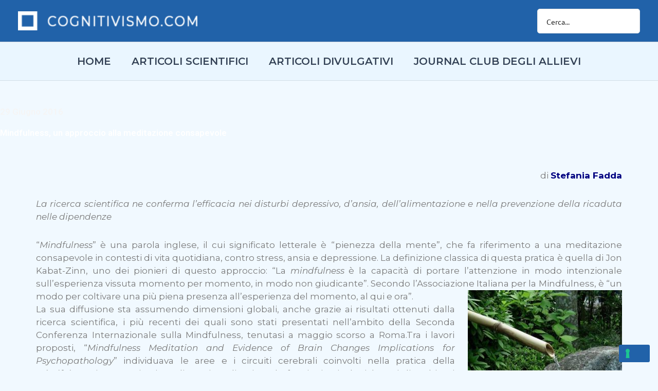

--- FILE ---
content_type: text/html; charset=UTF-8
request_url: https://cognitivismo.com/2016/06/29/mindfulness-un-approccio-alla-meditazione-consapevole/
body_size: 92144
content:
<!DOCTYPE html>
<html lang="it-IT">
<head>
<meta charset="UTF-8">
<meta name="viewport" content="width=device-width, initial-scale=1">
	<link rel="profile" href="https://gmpg.org/xfn/11"> 
				<script type="text/javascript" class="_iub_cs_skip">
				var _iub = _iub || {};
				_iub.csConfiguration = _iub.csConfiguration || {};
				_iub.csConfiguration.siteId = "3180554";
				_iub.csConfiguration.cookiePolicyId = "60534483";
			</script>
			<script class="_iub_cs_skip" src="https://cs.iubenda.com/sync/3180554.js"></script>
			<title>Mindfulness, un approccio alla meditazione consapevole - Cognitivismo - la rivista online di diffusione della psicoterapia cognitiva</title>
<link rel='dns-prefetch' href='//cdn.iubenda.com' />
<link rel='dns-prefetch' href='//www.googletagmanager.com' />
<link rel='dns-prefetch' href='//fonts.googleapis.com' />
<link rel="alternate" type="application/rss+xml" title="Cognitivismo - la rivista online di diffusione della psicoterapia cognitiva &raquo; Feed" href="https://cognitivismo.com/feed/" />
<link rel="alternate" type="application/rss+xml" title="Cognitivismo - la rivista online di diffusione della psicoterapia cognitiva &raquo; Feed dei commenti" href="https://cognitivismo.com/comments/feed/" />
<!-- SureRank Meta Data -->
<link rel="canonical" href="https://cognitivismo.com/2016/06/29/mindfulness-un-approccio-alla-meditazione-consapevole/">
<meta name="description" content="di Stefania Fadda La ricerca scientifica ne conferma l’efficacia nei disturbi depressivo, d’ansia, dell’alimentazione e nella prevenzione della ricaduta nelle">
<meta name="robots" content="index, follow">
<meta property="og:url" content="https://cognitivismo.com/2016/06/29/mindfulness-un-approccio-alla-meditazione-consapevole/">
<meta property="og:site_name" content="Cognitivismo - la rivista online di diffusione della psicoterapia cognitiva">
<meta property="og:locale" content="it_IT">
<meta property="og:type" content="article">
<meta property="og:title" content="Mindfulness, un approccio alla meditazione consapevole - Cognitivismo - la rivista online di diffusione della psicoterapia cognitiva">
<meta property="og:description" content="di Stefania Fadda La ricerca scientifica ne conferma l’efficacia nei disturbi depressivo, d’ansia, dell’alimentazione e nella prevenzione della ricaduta nelle">
<meta property="article:published_time" content="2016-06-29T15:00:07+02:00">
<meta property="article:modified_time" content="2016-06-29T15:00:07+00:00">
<meta name="twitter:card" content="summary_large_image">
<meta name="twitter:title" content="Mindfulness, un approccio alla meditazione consapevole - Cognitivismo - la rivista online di diffusione della psicoterapia cognitiva">
<meta name="twitter:description" content="di Stefania Fadda La ricerca scientifica ne conferma l’efficacia nei disturbi depressivo, d’ansia, dell’alimentazione e nella prevenzione della ricaduta nelle">
<script type="application/ld+json" id="surerank-schema">{"@context":"https://schema.org","@graph":[{"@type":"WebSite","@id":"https://cognitivismo.com/#website","name":"Cognitivismo - la rivista online di diffusione della psicoterapia cognitiva","author":{"@id":"https://cognitivismo.com/2016/06/29/mindfulness-un-approccio-alla-meditazione-consapevole#person"},"copyrightHolder":{"@id":"https://cognitivismo.com/2016/06/29/mindfulness-un-approccio-alla-meditazione-consapevole#person"},"description":"La rivista online di diffusione della psicoterapia cognitiva","url":"https://cognitivismo.com/","potentialAction":{"@id":"https://cognitivismo.com/#searchaction"},"publisher":{"@id":"https://cognitivismo.com/#organization"}},{"@type":"WebPage","@id":"https://cognitivismo.com/2016/06/29/mindfulness-un-approccio-alla-meditazione-consapevole#webpage","name":"Mindfulness, un approccio alla meditazione consapevole","author":{"@id":"https://cognitivismo.com/2016/06/29/mindfulness-un-approccio-alla-meditazione-consapevole#person"},"inLanguage":"it_IT","url":"https://cognitivismo.com/2016/06/29/mindfulness-un-approccio-alla-meditazione-consapevole","breadcrumb":{"@id":"https://cognitivismo.com/2016/06/29/mindfulness-un-approccio-alla-meditazione-consapevole#breadcrumblist"},"contributor":{"@id":"https://cognitivismo.com/2016/06/29/mindfulness-un-approccio-alla-meditazione-consapevole#person"},"copyrightHolder":{"@id":"https://cognitivismo.com/2016/06/29/mindfulness-un-approccio-alla-meditazione-consapevole#person"},"datePublished":"2016-06-29T15:00:07+02:00","dateModified":"2016-06-29T15:00:07+02:00","isPartOf":{"@id":"https://cognitivismo.com/#website"},"publisher":{"@id":"https://cognitivismo.com/#organization"}},{"@type":"Organization","@id":"https://cognitivismo.com/#organization","name":"Cognitivismo - la rivista online di diffusione della psicoterapia cognitiva","founder":[{"@type":"Person","name":"Redazione"}],"logo":"https://cognitivismo.com/wp-content/uploads/2025/12/cropped-cropped-Logo-cognitivismo-02-1.png","slogan":"La rivista online di diffusione della psicoterapia cognitiva","url":"https://cognitivismo.com/ "},{"@type":"BreadcrumbList","name":"BreadcrumbList","@id":"https://cognitivismo.com/2016/06/29/mindfulness-un-approccio-alla-meditazione-consapevole#breadcrumblist","itemListElement":[{"@type":"ListItem","position":1,"item":{"@id":"https://cognitivismo.com","name":"Home"}},{"@type":"ListItem","position":2,"item":{"@id":"https://cognitivismo.com/category/articoli-scientifici/","name":"Articoli Scientifici"}},{"@type":"ListItem","position":3,"item":{"@id":"https://cognitivismo.com/category/articoli-scientifici/psicoterapia-2/","name":"Psicoterapia"}},{"@type":"ListItem","position":4,"item":{"@id":"https://cognitivismo.com/2016/06/29/mindfulness-un-approccio-alla-meditazione-consapevole/","name":"Mindfulness, un approccio alla meditazione consapevole"}}]},{"@type":"Article","@id":"https://cognitivismo.com/2016/06/29/mindfulness-un-approccio-alla-meditazione-consapevole#article","name":"Mindfulness, un approccio alla meditazione consapevole","url":"https://cognitivismo.com/2016/06/29/mindfulness-un-approccio-alla-meditazione-consapevole/","headline":"Mindfulness, un approccio alla meditazione consapevole","description":"di Stefania Fadda La ricerca scientifica ne conferma l’efficacia nei disturbi depressivo, d’ansia, dell’alimentazione e nella prevenzione della ricaduta nelle","datePublished":"2016-06-29T15:00:07+02:00","dateModified":"2016-06-29T15:00:07+02:00","wordCount":"486","keywords":"meditazione, mindfulness","articleSection":"Psicoterapia, Senza categoria","author":{"@id":"https://cognitivismo.com/2016/06/29/mindfulness-un-approccio-alla-meditazione-consapevole#person"},"hasPart":[{"@type":"WebPageElement","isAccessibleForFree":"true"}],"isPartOf":{"@id":"https://cognitivismo.com/2016/06/29/mindfulness-un-approccio-alla-meditazione-consapevole#webpage"},"mainEntityOfPage":{"@id":"https://cognitivismo.com/2016/06/29/mindfulness-un-approccio-alla-meditazione-consapevole#webpage"},"publisher":{"@id":"https://cognitivismo.com/#organization"}},{"@type":"SearchAction","@id":"https://cognitivismo.com/#searchaction","target":"https://cognitivismo.com/?s={search_term_string}","query-input":"required name=search_term_string"},{"@type":"Person","@id":"https://cognitivismo.com/2016/06/29/mindfulness-un-approccio-alla-meditazione-consapevole#person","name":"Redazione","url":"https://cognitivismo.com/author/redazione/","brand":"Cognitivismo - la rivista online di diffusione della psicoterapia cognitiva","image":"https://secure.gravatar.com/avatar/?s=96&d=mm&r=g"}]}</script>
<!-- /SureRank Meta Data -->
<link rel="alternate" type="application/rss+xml" title="Cognitivismo - la rivista online di diffusione della psicoterapia cognitiva &raquo; Mindfulness, un approccio alla meditazione consapevole Feed dei commenti" href="https://cognitivismo.com/2016/06/29/mindfulness-un-approccio-alla-meditazione-consapevole/feed/" />
<link rel="alternate" title="oEmbed (JSON)" type="application/json+oembed" href="https://cognitivismo.com/wp-json/oembed/1.0/embed?url=https%3A%2F%2Fcognitivismo.com%2F2016%2F06%2F29%2Fmindfulness-un-approccio-alla-meditazione-consapevole%2F" />
<link rel="alternate" title="oEmbed (XML)" type="text/xml+oembed" href="https://cognitivismo.com/wp-json/oembed/1.0/embed?url=https%3A%2F%2Fcognitivismo.com%2F2016%2F06%2F29%2Fmindfulness-un-approccio-alla-meditazione-consapevole%2F&#038;format=xml" />
<style id='wp-img-auto-sizes-contain-inline-css'>
img:is([sizes=auto i],[sizes^="auto," i]){contain-intrinsic-size:3000px 1500px}
/*# sourceURL=wp-img-auto-sizes-contain-inline-css */
</style>
<link rel='stylesheet' id='astra-theme-css-css' href='https://cognitivismo.com/wp-content/themes/astra/assets/css/minified/main.min.css?ver=4.12.0' media='all' />
<style id='astra-theme-css-inline-css'>
:root{--ast-post-nav-space:0;--ast-container-default-xlg-padding:2.5em;--ast-container-default-lg-padding:2.5em;--ast-container-default-slg-padding:2em;--ast-container-default-md-padding:2.5em;--ast-container-default-sm-padding:2.5em;--ast-container-default-xs-padding:2.4em;--ast-container-default-xxs-padding:1.8em;--ast-code-block-background:#ECEFF3;--ast-comment-inputs-background:#F9FAFB;--ast-normal-container-width:1200px;--ast-narrow-container-width:750px;--ast-blog-title-font-weight:600;--ast-blog-meta-weight:600;--ast-global-color-primary:var(--ast-global-color-4);--ast-global-color-secondary:var(--ast-global-color-5);--ast-global-color-alternate-background:var(--ast-global-color-6);--ast-global-color-subtle-background:var(--ast-global-color-7);--ast-bg-style-guide:var( --ast-global-color-secondary,--ast-global-color-5 );--ast-shadow-style-guide:0px 0px 4px 0 #00000057;--ast-global-dark-bg-style:#fff;--ast-global-dark-lfs:#fbfbfb;--ast-widget-bg-color:#fafafa;--ast-wc-container-head-bg-color:#fbfbfb;--ast-title-layout-bg:#eeeeee;--ast-search-border-color:#e7e7e7;--ast-lifter-hover-bg:#e6e6e6;--ast-gallery-block-color:#000;--srfm-color-input-label:var(--ast-global-color-2);}html{font-size:106.25%;}a{color:var(--ast-global-color-2);}a:hover,a:focus{color:var(--ast-global-color-1);}body,button,input,select,textarea,.ast-button,.ast-custom-button{font-family:'Roboto',sans-serif;font-weight:400;font-size:17px;font-size:1rem;line-height:var(--ast-body-line-height,1.5em);}blockquote{color:var(--ast-global-color-3);}h1,h2,h3,h4,h5,h6,.entry-content :where(h1,h2,h3,h4,h5,h6),.site-title,.site-title a{font-family:'Barlow Semi Condensed',sans-serif;font-weight:600;}.ast-site-identity .site-title a{color:var(--ast-global-color-2);}.site-title{font-size:26px;font-size:1.5294117647059rem;display:none;}header .custom-logo-link img{max-width:349px;width:349px;}.astra-logo-svg{width:349px;}.site-header .site-description{font-size:15px;font-size:0.88235294117647rem;display:none;}.entry-title{font-size:22px;font-size:1.2941176470588rem;}.ast-blog-single-element.ast-taxonomy-container a{font-size:14px;font-size:0.82352941176471rem;}.ast-blog-meta-container{font-size:13px;font-size:0.76470588235294rem;}.archive .ast-article-post .ast-article-inner,.blog .ast-article-post .ast-article-inner,.archive .ast-article-post .ast-article-inner:hover,.blog .ast-article-post .ast-article-inner:hover{border-top-left-radius:3px;border-top-right-radius:3px;border-bottom-right-radius:3px;border-bottom-left-radius:3px;overflow:hidden;}h1,.entry-content :where(h1){font-size:48px;font-size:2.8235294117647rem;font-weight:600;font-family:'Barlow Semi Condensed',sans-serif;line-height:1.4em;}h2,.entry-content :where(h2){font-size:38px;font-size:2.2352941176471rem;font-weight:600;font-family:'Barlow Semi Condensed',sans-serif;line-height:1.3em;}h3,.entry-content :where(h3){font-size:30px;font-size:1.7647058823529rem;font-weight:600;font-family:'Barlow Semi Condensed',sans-serif;line-height:1.3em;}h4,.entry-content :where(h4){font-size:24px;font-size:1.4117647058824rem;line-height:1.2em;font-weight:600;font-family:'Barlow Semi Condensed',sans-serif;}h5,.entry-content :where(h5){font-size:20px;font-size:1.1764705882353rem;line-height:1.2em;font-weight:600;font-family:'Barlow Semi Condensed',sans-serif;}h6,.entry-content :where(h6){font-size:17px;font-size:1rem;line-height:1.25em;font-weight:600;font-family:'Barlow Semi Condensed',sans-serif;}::selection{background-color:var(--ast-global-color-0);color:#ffffff;}body,h1,h2,h3,h4,h5,h6,.entry-title a,.entry-content :where(h1,h2,h3,h4,h5,h6){color:var(--ast-global-color-3);}.tagcloud a:hover,.tagcloud a:focus,.tagcloud a.current-item{color:#ffffff;border-color:var(--ast-global-color-2);background-color:var(--ast-global-color-2);}input:focus,input[type="text"]:focus,input[type="email"]:focus,input[type="url"]:focus,input[type="password"]:focus,input[type="reset"]:focus,input[type="search"]:focus,textarea:focus{border-color:var(--ast-global-color-2);}input[type="radio"]:checked,input[type=reset],input[type="checkbox"]:checked,input[type="checkbox"]:hover:checked,input[type="checkbox"]:focus:checked,input[type=range]::-webkit-slider-thumb{border-color:var(--ast-global-color-2);background-color:var(--ast-global-color-2);box-shadow:none;}.site-footer a:hover + .post-count,.site-footer a:focus + .post-count{background:var(--ast-global-color-2);border-color:var(--ast-global-color-2);}.single .nav-links .nav-previous,.single .nav-links .nav-next{color:var(--ast-global-color-2);}.entry-meta,.entry-meta *{line-height:1.45;color:var(--ast-global-color-2);}.entry-meta a:not(.ast-button):hover,.entry-meta a:not(.ast-button):hover *,.entry-meta a:not(.ast-button):focus,.entry-meta a:not(.ast-button):focus *,.page-links > .page-link,.page-links .page-link:hover,.post-navigation a:hover{color:var(--ast-global-color-1);}#cat option,.secondary .calendar_wrap thead a,.secondary .calendar_wrap thead a:visited{color:var(--ast-global-color-2);}.secondary .calendar_wrap #today,.ast-progress-val span{background:var(--ast-global-color-2);}.secondary a:hover + .post-count,.secondary a:focus + .post-count{background:var(--ast-global-color-2);border-color:var(--ast-global-color-2);}.calendar_wrap #today > a{color:#ffffff;}.page-links .page-link,.single .post-navigation a{color:var(--ast-global-color-3);}.ast-search-menu-icon .search-form button.search-submit{padding:0 4px;}.ast-search-menu-icon form.search-form{padding-right:0;}.ast-search-menu-icon.slide-search input.search-field{width:0;}.ast-header-search .ast-search-menu-icon.ast-dropdown-active .search-form,.ast-header-search .ast-search-menu-icon.ast-dropdown-active .search-field:focus{transition:all 0.2s;}.search-form input.search-field:focus{outline:none;}.ast-search-menu-icon .search-form button.search-submit:focus,.ast-theme-transparent-header .ast-header-search .ast-dropdown-active .ast-icon,.ast-theme-transparent-header .ast-inline-search .search-field:focus .ast-icon{color:var(--ast-global-color-1);}.ast-header-search .slide-search .search-form{border:2px solid var(--ast-global-color-0);}.ast-header-search .slide-search .search-field{background-color:(--ast-global-dark-bg-style);}.ast-archive-title{color:var(--ast-global-color-2);}.widget-title{font-size:24px;font-size:1.4117647058824rem;color:var(--ast-global-color-2);}.single .ast-author-details .author-title{color:var(--ast-global-color-1);}.ast-search-menu-icon.slide-search a:focus-visible:focus-visible,.astra-search-icon:focus-visible,#close:focus-visible,a:focus-visible,.ast-menu-toggle:focus-visible,.site .skip-link:focus-visible,.wp-block-loginout input:focus-visible,.wp-block-search.wp-block-search__button-inside .wp-block-search__inside-wrapper,.ast-header-navigation-arrow:focus-visible,.ast-orders-table__row .ast-orders-table__cell:focus-visible,a#ast-apply-coupon:focus-visible,#ast-apply-coupon:focus-visible,#close:focus-visible,.button.search-submit:focus-visible,#search_submit:focus,.normal-search:focus-visible,.ast-header-account-wrap:focus-visible,.astra-cart-drawer-close:focus,.ast-single-variation:focus,.ast-button:focus,.ast-builder-button-wrap:has(.ast-custom-button-link:focus),.ast-builder-button-wrap .ast-custom-button-link:focus{outline-style:dotted;outline-color:inherit;outline-width:thin;}input:focus,input[type="text"]:focus,input[type="email"]:focus,input[type="url"]:focus,input[type="password"]:focus,input[type="reset"]:focus,input[type="search"]:focus,input[type="number"]:focus,textarea:focus,.wp-block-search__input:focus,[data-section="section-header-mobile-trigger"] .ast-button-wrap .ast-mobile-menu-trigger-minimal:focus,.ast-mobile-popup-drawer.active .menu-toggle-close:focus,#ast-scroll-top:focus,#coupon_code:focus,#ast-coupon-code:focus{border-style:dotted;border-color:inherit;border-width:thin;}input{outline:none;}.ast-logo-title-inline .site-logo-img{padding-right:1em;}.site-logo-img img{ transition:all 0.2s linear;}body .ast-oembed-container *{position:absolute;top:0;width:100%;height:100%;left:0;}body .wp-block-embed-pocket-casts .ast-oembed-container *{position:unset;}.ast-single-post-featured-section + article {margin-top: 2em;}.site-content .ast-single-post-featured-section img {width: 100%;overflow: hidden;object-fit: cover;}.ast-separate-container .site-content .ast-single-post-featured-section + article {margin-top: -80px;z-index: 9;position: relative;border-radius: 4px;}@media (min-width: 922px) {.ast-no-sidebar .site-content .ast-article-image-container--wide {margin-left: -120px;margin-right: -120px;max-width: unset;width: unset;}.ast-left-sidebar .site-content .ast-article-image-container--wide,.ast-right-sidebar .site-content .ast-article-image-container--wide {margin-left: -10px;margin-right: -10px;}.site-content .ast-article-image-container--full {margin-left: calc( -50vw + 50%);margin-right: calc( -50vw + 50%);max-width: 100vw;width: 100vw;}.ast-left-sidebar .site-content .ast-article-image-container--full,.ast-right-sidebar .site-content .ast-article-image-container--full {margin-left: -10px;margin-right: -10px;max-width: inherit;width: auto;}}.site > .ast-single-related-posts-container {margin-top: 0;}@media (min-width: 922px) {.ast-desktop .ast-container--narrow {max-width: var(--ast-narrow-container-width);margin: 0 auto;}}.ast-page-builder-template .hentry {margin: 0;}.ast-page-builder-template .site-content > .ast-container {max-width: 100%;padding: 0;}.ast-page-builder-template .site .site-content #primary {padding: 0;margin: 0;}.ast-page-builder-template .no-results {text-align: center;margin: 4em auto;}.ast-page-builder-template .ast-pagination {padding: 2em;}.ast-page-builder-template .entry-header.ast-no-title.ast-no-thumbnail {margin-top: 0;}.ast-page-builder-template .entry-header.ast-header-without-markup {margin-top: 0;margin-bottom: 0;}.ast-page-builder-template .entry-header.ast-no-title.ast-no-meta {margin-bottom: 0;}.ast-page-builder-template.single .post-navigation {padding-bottom: 2em;}.ast-page-builder-template.single-post .site-content > .ast-container {max-width: 100%;}.ast-page-builder-template .entry-header {margin-top: 2em;margin-left: auto;margin-right: auto;}.ast-single-post.ast-page-builder-template .site-main > article,.ast-page-builder-template .post-navigation {padding-top: 2em;padding-left: 20px;padding-right: 20px;}.ast-page-builder-template .ast-archive-description {margin: 2em auto 0;padding-left: 20px;padding-right: 20px;}.ast-page-builder-template .ast-row {margin-left: 0;margin-right: 0;}.single.ast-page-builder-template .entry-header + .entry-content,.single.ast-page-builder-template .ast-single-entry-banner + .site-content article .entry-content {margin-bottom: 2em;}@media(min-width: 921px) {.ast-page-builder-template.archive.ast-right-sidebar .ast-row article,.ast-page-builder-template.archive.ast-left-sidebar .ast-row article {padding-left: 0;padding-right: 0;}}input[type="text"],input[type="number"],input[type="email"],input[type="url"],input[type="password"],input[type="search"],input[type=reset],input[type=tel],input[type=date],select,textarea{font-size:16px;font-style:normal;font-weight:400;line-height:24px;width:100%;padding:12px 16px;border-radius:4px;box-shadow:0px 1px 2px 0px rgba(0,0,0,0.05);color:var(--ast-form-input-text,#475569);}input[type="text"],input[type="number"],input[type="email"],input[type="url"],input[type="password"],input[type="search"],input[type=reset],input[type=tel],input[type=date],select{height:40px;}input[type="date"]{border-width:1px;border-style:solid;border-color:var(--ast-border-color);background:var( --ast-global-color-secondary,--ast-global-color-5 );}input[type="text"]:focus,input[type="number"]:focus,input[type="email"]:focus,input[type="url"]:focus,input[type="password"]:focus,input[type="search"]:focus,input[type=reset]:focus,input[type="tel"]:focus,input[type="date"]:focus,select:focus,textarea:focus{border-color:#046BD2;box-shadow:none;outline:none;color:var(--ast-form-input-focus-text,#475569);}label,legend{color:#111827;font-size:14px;font-style:normal;font-weight:500;line-height:20px;}select{padding:6px 10px;}fieldset{padding:30px;border-radius:4px;}button,.ast-button,.button,input[type="button"],input[type="reset"],input[type="submit"],a:where(.wp-block-button__link){border-radius:4px;box-shadow:0px 1px 2px 0px rgba(0,0,0,0.05);}:root{--ast-comment-inputs-background:#FFF;}::placeholder{color:var(--ast-form-field-color,#9CA3AF);}::-ms-input-placeholder{color:var(--ast-form-field-color,#9CA3AF);}@media (max-width:921.9px){#ast-desktop-header{display:none;}}@media (min-width:922px){#ast-mobile-header{display:none;}}.wp-block-buttons.aligncenter{justify-content:center;}@media (max-width:921px){.ast-theme-transparent-header #primary,.ast-theme-transparent-header #secondary{padding:0;}}@media (max-width:921px){.ast-plain-container.ast-no-sidebar #primary{padding:0;}}.ast-plain-container.ast-no-sidebar #primary{margin-top:0;margin-bottom:0;}@media (min-width:1200px){.ast-plain-container.ast-no-sidebar #primary{margin-top:60px;margin-bottom:60px;}}.wp-block-button.is-style-outline .wp-block-button__link{border-color:var(--ast-global-color-0);}div.wp-block-button.is-style-outline > .wp-block-button__link:not(.has-text-color),div.wp-block-button.wp-block-button__link.is-style-outline:not(.has-text-color){color:var(--ast-global-color-0);}.wp-block-button.is-style-outline .wp-block-button__link:hover,.wp-block-buttons .wp-block-button.is-style-outline .wp-block-button__link:focus,.wp-block-buttons .wp-block-button.is-style-outline > .wp-block-button__link:not(.has-text-color):hover,.wp-block-buttons .wp-block-button.wp-block-button__link.is-style-outline:not(.has-text-color):hover{color:#e7f6ff;background-color:var(--ast-global-color-1);border-color:var(--ast-global-color-1);}.post-page-numbers.current .page-link,.ast-pagination .page-numbers.current{color:#ffffff;border-color:var(--ast-global-color-0);background-color:var(--ast-global-color-0);}.wp-block-button.is-style-outline .wp-block-button__link.wp-element-button,.ast-outline-button{border-color:var(--ast-global-color-0);font-family:inherit;font-weight:700;font-size:11px;font-size:0.64705882352941rem;line-height:1em;border-top-left-radius:0px;border-top-right-radius:0px;border-bottom-right-radius:0px;border-bottom-left-radius:0px;}.wp-block-buttons .wp-block-button.is-style-outline > .wp-block-button__link:not(.has-text-color),.wp-block-buttons .wp-block-button.wp-block-button__link.is-style-outline:not(.has-text-color),.ast-outline-button{color:var(--ast-global-color-0);}.wp-block-button.is-style-outline .wp-block-button__link:hover,.wp-block-buttons .wp-block-button.is-style-outline .wp-block-button__link:focus,.wp-block-buttons .wp-block-button.is-style-outline > .wp-block-button__link:not(.has-text-color):hover,.wp-block-buttons .wp-block-button.wp-block-button__link.is-style-outline:not(.has-text-color):hover,.ast-outline-button:hover,.ast-outline-button:focus,.wp-block-uagb-buttons-child .uagb-buttons-repeater.ast-outline-button:hover,.wp-block-uagb-buttons-child .uagb-buttons-repeater.ast-outline-button:focus{color:#e7f6ff;background-color:var(--ast-global-color-1);border-color:var(--ast-global-color-1);}.wp-block-button .wp-block-button__link.wp-element-button.is-style-outline:not(.has-background),.wp-block-button.is-style-outline>.wp-block-button__link.wp-element-button:not(.has-background),.ast-outline-button{background-color:var(--ast-global-color-0);}.uagb-buttons-repeater.ast-outline-button{border-radius:9999px;}@media (max-width:921px){.wp-block-button.is-style-outline .wp-block-button__link.wp-element-button,.ast-outline-button{padding-top:12px;padding-right:28px;padding-bottom:12px;padding-left:28px;}}@media (max-width:544px){.wp-block-button.is-style-outline .wp-block-button__link.wp-element-button,.ast-outline-button{padding-top:10px;padding-right:24px;padding-bottom:10px;padding-left:24px;}}.entry-content[data-ast-blocks-layout] > figure{margin-bottom:1em;}h1.widget-title{font-weight:600;}h2.widget-title{font-weight:600;}h3.widget-title{font-weight:600;}.elementor-widget-container .elementor-loop-container .e-loop-item[data-elementor-type="loop-item"]{width:100%;} .content-area .elementor-widget-theme-post-content h1,.content-area .elementor-widget-theme-post-content h2,.content-area .elementor-widget-theme-post-content h3,.content-area .elementor-widget-theme-post-content h4,.content-area .elementor-widget-theme-post-content h5,.content-area .elementor-widget-theme-post-content h6{margin-top:1.5em;margin-bottom:calc(0.3em + 10px);}#page{display:flex;flex-direction:column;min-height:100vh;}.ast-404-layout-1 h1.page-title{color:var(--ast-global-color-2);}.single .post-navigation a{line-height:1em;height:inherit;}.error-404 .page-sub-title{font-size:1.5rem;font-weight:inherit;}.search .site-content .content-area .search-form{margin-bottom:0;}#page .site-content{flex-grow:1;}.widget{margin-bottom:1.25em;}#secondary li{line-height:1.5em;}#secondary .wp-block-group h2{margin-bottom:0.7em;}#secondary h2{font-size:1.7rem;}.ast-separate-container .ast-article-post,.ast-separate-container .ast-article-single,.ast-separate-container .comment-respond{padding:2.5em;}.ast-separate-container .ast-article-single .ast-article-single{padding:0;}.ast-article-single .wp-block-post-template-is-layout-grid{padding-left:0;}.ast-separate-container .comments-title,.ast-narrow-container .comments-title{padding:1.5em 2em;}.ast-page-builder-template .comment-form-textarea,.ast-comment-formwrap .ast-grid-common-col{padding:0;}.ast-comment-formwrap{padding:0;display:inline-flex;column-gap:20px;width:100%;margin-left:0;margin-right:0;}.comments-area textarea#comment:focus,.comments-area textarea#comment:active,.comments-area .ast-comment-formwrap input[type="text"]:focus,.comments-area .ast-comment-formwrap input[type="text"]:active {box-shadow:none;outline:none;}.archive.ast-page-builder-template .entry-header{margin-top:2em;}.ast-page-builder-template .ast-comment-formwrap{width:100%;}.entry-title{margin-bottom:0.6em;}.ast-archive-description p{font-size:inherit;font-weight:inherit;line-height:inherit;}.ast-separate-container .ast-comment-list li.depth-1,.hentry{margin-bottom:1.5em;}.site-content section.ast-archive-description{margin-bottom:2em;}@media (min-width:921px){.ast-left-sidebar.ast-page-builder-template #secondary,.archive.ast-right-sidebar.ast-page-builder-template .site-main{padding-left:20px;padding-right:20px;}}@media (max-width:544px){.ast-comment-formwrap.ast-row{column-gap:10px;display:inline-block;}#ast-commentform .ast-grid-common-col{position:relative;width:100%;}}@media (min-width:1201px){.ast-separate-container .ast-article-post,.ast-separate-container .ast-article-single,.ast-separate-container .ast-author-box,.ast-separate-container .ast-404-layout-1,.ast-separate-container .no-results{padding:2.5em;}} .content-area .elementor-widget-theme-post-content h1,.content-area .elementor-widget-theme-post-content h2,.content-area .elementor-widget-theme-post-content h3,.content-area .elementor-widget-theme-post-content h4,.content-area .elementor-widget-theme-post-content h5,.content-area .elementor-widget-theme-post-content h6{margin-top:1.5em;margin-bottom:calc(0.3em + 10px);}.elementor-loop-container .e-loop-item,.elementor-loop-container .ast-separate-container .ast-article-post,.elementor-loop-container .ast-separate-container .ast-article-single,.elementor-loop-container .ast-separate-container .comment-respond{padding:0px;}@media (max-width:921px){.ast-left-sidebar #content > .ast-container{display:flex;flex-direction:column-reverse;width:100%;}}@media (min-width:922px){.ast-separate-container.ast-right-sidebar #primary,.ast-separate-container.ast-left-sidebar #primary{border:0;}.search-no-results.ast-separate-container #primary{margin-bottom:4em;}}.wp-block-button .wp-block-button__link{color:#e7f6ff;}.wp-block-button .wp-block-button__link:hover,.wp-block-button .wp-block-button__link:focus{color:#e7f6ff;background-color:var(--ast-global-color-1);border-color:var(--ast-global-color-1);}.elementor-widget-heading h1.elementor-heading-title{line-height:1.4em;}.elementor-widget-heading h2.elementor-heading-title{line-height:1.3em;}.elementor-widget-heading h3.elementor-heading-title{line-height:1.3em;}.elementor-widget-heading h4.elementor-heading-title{line-height:1.2em;}.elementor-widget-heading h5.elementor-heading-title{line-height:1.2em;}.elementor-widget-heading h6.elementor-heading-title{line-height:1.25em;}.wp-block-button .wp-block-button__link,.wp-block-search .wp-block-search__button,body .wp-block-file .wp-block-file__button{border-color:var(--ast-global-color-0);background-color:var(--ast-global-color-0);color:#e7f6ff;font-family:inherit;font-weight:700;line-height:1em;font-size:11px;font-size:0.64705882352941rem;border-top-left-radius:3px;border-top-right-radius:3px;border-bottom-right-radius:3px;border-bottom-left-radius:3px;padding-top:17px;padding-right:30px;padding-bottom:17px;padding-left:30px;}@media (max-width:921px){.wp-block-button .wp-block-button__link,.wp-block-search .wp-block-search__button,body .wp-block-file .wp-block-file__button{padding-top:14px;padding-right:28px;padding-bottom:14px;padding-left:28px;}}@media (max-width:544px){.wp-block-button .wp-block-button__link,.wp-block-search .wp-block-search__button,body .wp-block-file .wp-block-file__button{padding-top:12px;padding-right:24px;padding-bottom:12px;padding-left:24px;}}.menu-toggle,button,.ast-button,.ast-custom-button,.button,input#submit,input[type="button"],input[type="submit"],input[type="reset"],#comments .submit,.search .search-submit,form[CLASS*="wp-block-search__"].wp-block-search .wp-block-search__inside-wrapper .wp-block-search__button,body .wp-block-file .wp-block-file__button,.search .search-submit{border-style:solid;border-top-width:0;border-right-width:0;border-left-width:0;border-bottom-width:0;color:#e7f6ff;border-color:var(--ast-global-color-0);background-color:var(--ast-global-color-0);padding-top:17px;padding-right:30px;padding-bottom:17px;padding-left:30px;font-family:inherit;font-weight:700;font-size:11px;font-size:0.64705882352941rem;line-height:1em;border-top-left-radius:3px;border-top-right-radius:3px;border-bottom-right-radius:3px;border-bottom-left-radius:3px;}button:focus,.menu-toggle:hover,button:hover,.ast-button:hover,.ast-custom-button:hover .button:hover,.ast-custom-button:hover ,input[type=reset]:hover,input[type=reset]:focus,input#submit:hover,input#submit:focus,input[type="button"]:hover,input[type="button"]:focus,input[type="submit"]:hover,input[type="submit"]:focus,form[CLASS*="wp-block-search__"].wp-block-search .wp-block-search__inside-wrapper .wp-block-search__button:hover,form[CLASS*="wp-block-search__"].wp-block-search .wp-block-search__inside-wrapper .wp-block-search__button:focus,body .wp-block-file .wp-block-file__button:hover,body .wp-block-file .wp-block-file__button:focus{color:#e7f6ff;background-color:var(--ast-global-color-1);border-color:var(--ast-global-color-1);}form[CLASS*="wp-block-search__"].wp-block-search .wp-block-search__inside-wrapper .wp-block-search__button.has-icon{padding-top:calc(17px - 3px);padding-right:calc(30px - 3px);padding-bottom:calc(17px - 3px);padding-left:calc(30px - 3px);}@media (max-width:921px){.menu-toggle,button,.ast-button,.ast-custom-button,.button,input#submit,input[type="button"],input[type="submit"],input[type="reset"],#comments .submit,.search .search-submit,form[CLASS*="wp-block-search__"].wp-block-search .wp-block-search__inside-wrapper .wp-block-search__button,body .wp-block-file .wp-block-file__button,.search .search-submit{padding-top:14px;padding-right:28px;padding-bottom:14px;padding-left:28px;}}@media (max-width:544px){.menu-toggle,button,.ast-button,.ast-custom-button,.button,input#submit,input[type="button"],input[type="submit"],input[type="reset"],#comments .submit,.search .search-submit,form[CLASS*="wp-block-search__"].wp-block-search .wp-block-search__inside-wrapper .wp-block-search__button,body .wp-block-file .wp-block-file__button,.search .search-submit{padding-top:12px;padding-right:24px;padding-bottom:12px;padding-left:24px;}}@media (max-width:921px){.ast-mobile-header-stack .main-header-bar .ast-search-menu-icon{display:inline-block;}.ast-header-break-point.ast-header-custom-item-outside .ast-mobile-header-stack .main-header-bar .ast-search-icon{margin:0;}.ast-comment-avatar-wrap img{max-width:2.5em;}.ast-comment-meta{padding:0 1.8888em 1.3333em;}}@media (min-width:544px){.ast-container{max-width:100%;}}@media (max-width:544px){.ast-separate-container .ast-article-post,.ast-separate-container .ast-article-single,.ast-separate-container .comments-title,.ast-separate-container .ast-archive-description{padding:1.5em 1em;}.ast-separate-container #content .ast-container{padding-left:0.54em;padding-right:0.54em;}.ast-separate-container .ast-comment-list .bypostauthor{padding:.5em;}.ast-search-menu-icon.ast-dropdown-active .search-field{width:170px;}} #ast-mobile-header .ast-site-header-cart-li a{pointer-events:none;}.ast-separate-container{background-color:var(--ast-global-color-4);background-image:none;}@media (max-width:921px){.widget-title{font-size:24px;font-size:1.4117647058824rem;}body,button,input,select,textarea,.ast-button,.ast-custom-button{font-size:17px;font-size:1rem;}#secondary,#secondary button,#secondary input,#secondary select,#secondary textarea{font-size:17px;font-size:1rem;}.site-title{display:none;}.site-header .site-description{display:none;}h1,.entry-content :where(h1){font-size:40px;font-size:2.3529411764706rem;}h2,.entry-content :where(h2){font-size:32px;font-size:1.8823529411765rem;}h3,.entry-content :where(h3){font-size:26px;font-size:1.5294117647059rem;}h4,.entry-content :where(h4){font-size:20px;font-size:1.1764705882353rem;}h5,.entry-content :where(h5){font-size:17px;font-size:1rem;}h6,.entry-content :where(h6){font-size:15px;font-size:0.88235294117647rem;}}@media (max-width:544px){.widget-title{font-size:24px;font-size:1.4117647058824rem;}body,button,input,select,textarea,.ast-button,.ast-custom-button{font-size:17px;font-size:1rem;}#secondary,#secondary button,#secondary input,#secondary select,#secondary textarea{font-size:17px;font-size:1rem;}.site-title{display:none;}.site-header .site-description{display:none;}h1,.entry-content :where(h1){font-size:32px;font-size:1.8823529411765rem;}h2,.entry-content :where(h2){font-size:25px;font-size:1.4705882352941rem;}h3,.entry-content :where(h3){font-size:22px;font-size:1.2941176470588rem;}h4,.entry-content :where(h4){font-size:18px;font-size:1.0588235294118rem;}h5,.entry-content :where(h5){font-size:15px;font-size:0.88235294117647rem;}h6,.entry-content :where(h6){font-size:13px;font-size:0.76470588235294rem;}header .custom-logo-link img,.ast-header-break-point .site-branding img,.ast-header-break-point .custom-logo-link img{max-width:194px;width:194px;}.astra-logo-svg{width:194px;}.ast-header-break-point .site-logo-img .custom-mobile-logo-link img{max-width:194px;}}@media (max-width:544px){html{font-size:106.25%;}}@media (min-width:922px){.ast-container{max-width:1240px;}}@media (min-width:922px){.site-content .ast-container{display:flex;}}@media (max-width:921px){.site-content .ast-container{flex-direction:column;}}.entry-content :where(h1,h2,h3,h4,h5,h6){clear:none;}@media (min-width:922px){.main-header-menu .sub-menu .menu-item.ast-left-align-sub-menu:hover > .sub-menu,.main-header-menu .sub-menu .menu-item.ast-left-align-sub-menu.focus > .sub-menu{margin-left:-0px;}}.entry-content li > p{margin-bottom:0;}.wp-block-file {display: flex;align-items: center;flex-wrap: wrap;justify-content: space-between;}.wp-block-pullquote {border: none;}.wp-block-pullquote blockquote::before {content: "\201D";font-family: "Helvetica",sans-serif;display: flex;transform: rotate( 180deg );font-size: 6rem;font-style: normal;line-height: 1;font-weight: bold;align-items: center;justify-content: center;}.has-text-align-right > blockquote::before {justify-content: flex-start;}.has-text-align-left > blockquote::before {justify-content: flex-end;}figure.wp-block-pullquote.is-style-solid-color blockquote {max-width: 100%;text-align: inherit;}:root {--wp--custom--ast-default-block-top-padding: 3em;--wp--custom--ast-default-block-right-padding: 3em;--wp--custom--ast-default-block-bottom-padding: 3em;--wp--custom--ast-default-block-left-padding: 3em;--wp--custom--ast-container-width: 1200px;--wp--custom--ast-content-width-size: 1200px;--wp--custom--ast-wide-width-size: calc(1200px + var(--wp--custom--ast-default-block-left-padding) + var(--wp--custom--ast-default-block-right-padding));}.ast-narrow-container {--wp--custom--ast-content-width-size: 750px;--wp--custom--ast-wide-width-size: 750px;}@media(max-width: 921px) {:root {--wp--custom--ast-default-block-top-padding: 3em;--wp--custom--ast-default-block-right-padding: 2em;--wp--custom--ast-default-block-bottom-padding: 3em;--wp--custom--ast-default-block-left-padding: 2em;}}@media(max-width: 544px) {:root {--wp--custom--ast-default-block-top-padding: 3em;--wp--custom--ast-default-block-right-padding: 1.5em;--wp--custom--ast-default-block-bottom-padding: 3em;--wp--custom--ast-default-block-left-padding: 1.5em;}}.entry-content > .wp-block-group,.entry-content > .wp-block-cover,.entry-content > .wp-block-columns {padding-top: var(--wp--custom--ast-default-block-top-padding);padding-right: var(--wp--custom--ast-default-block-right-padding);padding-bottom: var(--wp--custom--ast-default-block-bottom-padding);padding-left: var(--wp--custom--ast-default-block-left-padding);}.ast-plain-container.ast-no-sidebar .entry-content > .alignfull,.ast-page-builder-template .ast-no-sidebar .entry-content > .alignfull {margin-left: calc( -50vw + 50%);margin-right: calc( -50vw + 50%);max-width: 100vw;width: 100vw;}.ast-plain-container.ast-no-sidebar .entry-content .alignfull .alignfull,.ast-page-builder-template.ast-no-sidebar .entry-content .alignfull .alignfull,.ast-plain-container.ast-no-sidebar .entry-content .alignfull .alignwide,.ast-page-builder-template.ast-no-sidebar .entry-content .alignfull .alignwide,.ast-plain-container.ast-no-sidebar .entry-content .alignwide .alignfull,.ast-page-builder-template.ast-no-sidebar .entry-content .alignwide .alignfull,.ast-plain-container.ast-no-sidebar .entry-content .alignwide .alignwide,.ast-page-builder-template.ast-no-sidebar .entry-content .alignwide .alignwide,.ast-plain-container.ast-no-sidebar .entry-content .wp-block-column .alignfull,.ast-page-builder-template.ast-no-sidebar .entry-content .wp-block-column .alignfull,.ast-plain-container.ast-no-sidebar .entry-content .wp-block-column .alignwide,.ast-page-builder-template.ast-no-sidebar .entry-content .wp-block-column .alignwide {margin-left: auto;margin-right: auto;width: 100%;}[data-ast-blocks-layout] .wp-block-separator:not(.is-style-dots) {height: 0;}[data-ast-blocks-layout] .wp-block-separator {margin: 20px auto;}[data-ast-blocks-layout] .wp-block-separator:not(.is-style-wide):not(.is-style-dots) {max-width: 100px;}[data-ast-blocks-layout] .wp-block-separator.has-background {padding: 0;}.entry-content[data-ast-blocks-layout] > * {max-width: var(--wp--custom--ast-content-width-size);margin-left: auto;margin-right: auto;}.entry-content[data-ast-blocks-layout] > .alignwide {max-width: var(--wp--custom--ast-wide-width-size);}.entry-content[data-ast-blocks-layout] .alignfull {max-width: none;}.entry-content .wp-block-columns {margin-bottom: 0;}blockquote {margin: 1.5em;border-color: rgba(0,0,0,0.05);}.wp-block-quote:not(.has-text-align-right):not(.has-text-align-center) {border-left: 5px solid rgba(0,0,0,0.05);}.has-text-align-right > blockquote,blockquote.has-text-align-right {border-right: 5px solid rgba(0,0,0,0.05);}.has-text-align-left > blockquote,blockquote.has-text-align-left {border-left: 5px solid rgba(0,0,0,0.05);}.wp-block-site-tagline,.wp-block-latest-posts .read-more {margin-top: 15px;}.wp-block-loginout p label {display: block;}.wp-block-loginout p:not(.login-remember):not(.login-submit) input {width: 100%;}.wp-block-loginout input:focus {border-color: transparent;}.wp-block-loginout input:focus {outline: thin dotted;}.entry-content .wp-block-media-text .wp-block-media-text__content {padding: 0 0 0 8%;}.entry-content .wp-block-media-text.has-media-on-the-right .wp-block-media-text__content {padding: 0 8% 0 0;}.entry-content .wp-block-media-text.has-background .wp-block-media-text__content {padding: 8%;}.entry-content .wp-block-cover:not([class*="background-color"]):not(.has-text-color.has-link-color) .wp-block-cover__inner-container,.entry-content .wp-block-cover:not([class*="background-color"]) .wp-block-cover-image-text,.entry-content .wp-block-cover:not([class*="background-color"]) .wp-block-cover-text,.entry-content .wp-block-cover-image:not([class*="background-color"]) .wp-block-cover__inner-container,.entry-content .wp-block-cover-image:not([class*="background-color"]) .wp-block-cover-image-text,.entry-content .wp-block-cover-image:not([class*="background-color"]) .wp-block-cover-text {color: var(--ast-global-color-primary,var(--ast-global-color-5));}.wp-block-loginout .login-remember input {width: 1.1rem;height: 1.1rem;margin: 0 5px 4px 0;vertical-align: middle;}.wp-block-latest-posts > li > *:first-child,.wp-block-latest-posts:not(.is-grid) > li:first-child {margin-top: 0;}.entry-content > .wp-block-buttons,.entry-content > .wp-block-uagb-buttons {margin-bottom: 1.5em;}.wp-block-search__inside-wrapper .wp-block-search__input {padding: 0 10px;color: var(--ast-global-color-3);background: var(--ast-global-color-primary,var(--ast-global-color-5));border-color: var(--ast-border-color);}.wp-block-latest-posts .read-more {margin-bottom: 1.5em;}.wp-block-search__no-button .wp-block-search__inside-wrapper .wp-block-search__input {padding-top: 5px;padding-bottom: 5px;}.wp-block-latest-posts .wp-block-latest-posts__post-date,.wp-block-latest-posts .wp-block-latest-posts__post-author {font-size: 1rem;}.wp-block-latest-posts > li > *,.wp-block-latest-posts:not(.is-grid) > li {margin-top: 12px;margin-bottom: 12px;}.ast-page-builder-template .entry-content[data-ast-blocks-layout] > .alignwide:where(:not(.uagb-is-root-container):not(.spectra-is-root-container)) > * {max-width: var(--wp--custom--ast-wide-width-size);}.ast-page-builder-template .entry-content[data-ast-blocks-layout] > .inherit-container-width > *,.ast-page-builder-template .entry-content[data-ast-blocks-layout] > *:not(.wp-block-group):where(:not(.uagb-is-root-container):not(.spectra-is-root-container)) > *,.entry-content[data-ast-blocks-layout] > .wp-block-cover .wp-block-cover__inner-container {max-width: none ;margin-left: auto;margin-right: auto;}.ast-page-builder-template .entry-content[data-ast-blocks-layout] > *,.ast-page-builder-template .entry-content[data-ast-blocks-layout] > .alignfull:where(:not(.wp-block-group):not(.uagb-is-root-container):not(.spectra-is-root-container)) > * {max-width: none;}.entry-content[data-ast-blocks-layout] .wp-block-cover:not(.alignleft):not(.alignright) {width: auto;}@media(max-width: 1200px) {.ast-separate-container .entry-content > .alignfull,.ast-separate-container .entry-content[data-ast-blocks-layout] > .alignwide,.ast-plain-container .entry-content[data-ast-blocks-layout] > .alignwide,.ast-plain-container .entry-content .alignfull {margin-left: calc(-1 * min(var(--ast-container-default-xlg-padding),20px)) ;margin-right: calc(-1 * min(var(--ast-container-default-xlg-padding),20px));}}@media(min-width: 1201px) {.ast-separate-container .entry-content > .alignfull {margin-left: calc(-1 * var(--ast-container-default-xlg-padding) );margin-right: calc(-1 * var(--ast-container-default-xlg-padding) );}.ast-separate-container .entry-content[data-ast-blocks-layout] > .alignwide,.ast-plain-container .entry-content[data-ast-blocks-layout] > .alignwide {margin-left: auto;margin-right: auto;}}@media(min-width: 921px) {.ast-separate-container .entry-content .wp-block-group.alignwide:not(.inherit-container-width) > :where(:not(.alignleft):not(.alignright)),.ast-plain-container .entry-content .wp-block-group.alignwide:not(.inherit-container-width) > :where(:not(.alignleft):not(.alignright)) {max-width: calc( var(--wp--custom--ast-content-width-size) + 80px );}.ast-plain-container.ast-right-sidebar .entry-content[data-ast-blocks-layout] .alignfull,.ast-plain-container.ast-left-sidebar .entry-content[data-ast-blocks-layout] .alignfull {margin-left: -60px;margin-right: -60px;}}@media(min-width: 544px) {.entry-content > .alignleft {margin-right: 20px;}.entry-content > .alignright {margin-left: 20px;}}@media (max-width:544px){.wp-block-columns .wp-block-column:not(:last-child){margin-bottom:20px;}.wp-block-latest-posts{margin:0;}}@media( max-width: 600px ) {.entry-content .wp-block-media-text .wp-block-media-text__content,.entry-content .wp-block-media-text.has-media-on-the-right .wp-block-media-text__content {padding: 8% 0 0;}.entry-content .wp-block-media-text.has-background .wp-block-media-text__content {padding: 8%;}}.ast-page-builder-template .entry-header {padding-left: 0;}.ast-narrow-container .site-content .wp-block-uagb-image--align-full .wp-block-uagb-image__figure {max-width: 100%;margin-left: auto;margin-right: auto;}.entry-content ul,.entry-content ol {padding: revert;margin: revert;padding-left: 20px;}:root .has-ast-global-color-0-color{color:var(--ast-global-color-0);}:root .has-ast-global-color-0-background-color{background-color:var(--ast-global-color-0);}:root .wp-block-button .has-ast-global-color-0-color{color:var(--ast-global-color-0);}:root .wp-block-button .has-ast-global-color-0-background-color{background-color:var(--ast-global-color-0);}:root .has-ast-global-color-1-color{color:var(--ast-global-color-1);}:root .has-ast-global-color-1-background-color{background-color:var(--ast-global-color-1);}:root .wp-block-button .has-ast-global-color-1-color{color:var(--ast-global-color-1);}:root .wp-block-button .has-ast-global-color-1-background-color{background-color:var(--ast-global-color-1);}:root .has-ast-global-color-2-color{color:var(--ast-global-color-2);}:root .has-ast-global-color-2-background-color{background-color:var(--ast-global-color-2);}:root .wp-block-button .has-ast-global-color-2-color{color:var(--ast-global-color-2);}:root .wp-block-button .has-ast-global-color-2-background-color{background-color:var(--ast-global-color-2);}:root .has-ast-global-color-3-color{color:var(--ast-global-color-3);}:root .has-ast-global-color-3-background-color{background-color:var(--ast-global-color-3);}:root .wp-block-button .has-ast-global-color-3-color{color:var(--ast-global-color-3);}:root .wp-block-button .has-ast-global-color-3-background-color{background-color:var(--ast-global-color-3);}:root .has-ast-global-color-4-color{color:var(--ast-global-color-4);}:root .has-ast-global-color-4-background-color{background-color:var(--ast-global-color-4);}:root .wp-block-button .has-ast-global-color-4-color{color:var(--ast-global-color-4);}:root .wp-block-button .has-ast-global-color-4-background-color{background-color:var(--ast-global-color-4);}:root .has-ast-global-color-5-color{color:var(--ast-global-color-5);}:root .has-ast-global-color-5-background-color{background-color:var(--ast-global-color-5);}:root .wp-block-button .has-ast-global-color-5-color{color:var(--ast-global-color-5);}:root .wp-block-button .has-ast-global-color-5-background-color{background-color:var(--ast-global-color-5);}:root .has-ast-global-color-6-color{color:var(--ast-global-color-6);}:root .has-ast-global-color-6-background-color{background-color:var(--ast-global-color-6);}:root .wp-block-button .has-ast-global-color-6-color{color:var(--ast-global-color-6);}:root .wp-block-button .has-ast-global-color-6-background-color{background-color:var(--ast-global-color-6);}:root .has-ast-global-color-7-color{color:var(--ast-global-color-7);}:root .has-ast-global-color-7-background-color{background-color:var(--ast-global-color-7);}:root .wp-block-button .has-ast-global-color-7-color{color:var(--ast-global-color-7);}:root .wp-block-button .has-ast-global-color-7-background-color{background-color:var(--ast-global-color-7);}:root .has-ast-global-color-8-color{color:var(--ast-global-color-8);}:root .has-ast-global-color-8-background-color{background-color:var(--ast-global-color-8);}:root .wp-block-button .has-ast-global-color-8-color{color:var(--ast-global-color-8);}:root .wp-block-button .has-ast-global-color-8-background-color{background-color:var(--ast-global-color-8);}:root{--ast-global-color-0:#2162a9;--ast-global-color-1:#679d9e;--ast-global-color-2:#1e293b;--ast-global-color-3:#334155;--ast-global-color-4:#FFFFFF;--ast-global-color-5:#e7f6ff;--ast-global-color-6:#111111;--ast-global-color-7:#D1D5DB;--ast-global-color-8:#9e0a17;}:root {--ast-border-color : #dddddd;}.ast-archive-entry-banner {-js-display: flex;display: flex;flex-direction: column;justify-content: center;text-align: center;position: relative;background: var(--ast-title-layout-bg);}.ast-archive-entry-banner[data-banner-width-type="custom"] {margin: 0 auto;width: 100%;}.ast-archive-entry-banner[data-banner-layout="layout-1"] {background: inherit;padding: 20px 0;text-align: left;}.ast-archive-entry-banner[data-post-type="post"]{text-align:center;justify-content:center;min-height:0px;padding-top:1em;padding-right:1em;padding-bottom:1em;padding-left:1em;}.ast-archive-entry-banner[data-post-type="post"] .ast-container{width:100%;}.ast-archive-entry-banner[data-post-type="post"] .ast-container h1{font-weight:600;font-size:40px;font-size:2.3529411764706rem;text-transform:uppercase;}.ast-page-builder-template .ast-archive-entry-banner[data-post-type="post"] .ast-container{max-width:100%;}.ast-narrow-container .ast-archive-entry-banner[data-post-type="post"] .ast-container{max-width:750px;}.ast-archive-entry-banner[data-post-type="post"] .ast-container > *:not(:last-child){margin-bottom:10px;}.ast-archive-entry-banner[data-post-type="post"] .ast-container > *:last-child{margin-bottom:0;}@media (min-width:922px){.ast-narrow-container .ast-archive-entry-banner[data-post-type="post"] .ast-container{max-width:750px;padding-left:0;padding-right:0;}}@media (max-width:921px){.ast-archive-entry-banner[data-post-type="post"] .ast-container{padding-left:0;padding-right:0;}}.ast-breadcrumbs .trail-browse,.ast-breadcrumbs .trail-items,.ast-breadcrumbs .trail-items li{display:inline-block;margin:0;padding:0;border:none;background:inherit;text-indent:0;text-decoration:none;}.ast-breadcrumbs .trail-browse{font-size:inherit;font-style:inherit;font-weight:inherit;color:inherit;}.ast-breadcrumbs .trail-items{list-style:none;}.trail-items li::after{padding:0 0.3em;content:"\00bb";}.trail-items li:last-of-type::after{display:none;}h1,h2,h3,h4,h5,h6,.entry-content :where(h1,h2,h3,h4,h5,h6){color:var(--ast-global-color-2);}.entry-title a{color:var(--ast-global-color-2);}@media (max-width:921px){.ast-builder-grid-row-container.ast-builder-grid-row-tablet-3-firstrow .ast-builder-grid-row > *:first-child,.ast-builder-grid-row-container.ast-builder-grid-row-tablet-3-lastrow .ast-builder-grid-row > *:last-child{grid-column:1 / -1;}}@media (max-width:544px){.ast-builder-grid-row-container.ast-builder-grid-row-mobile-3-firstrow .ast-builder-grid-row > *:first-child,.ast-builder-grid-row-container.ast-builder-grid-row-mobile-3-lastrow .ast-builder-grid-row > *:last-child{grid-column:1 / -1;}}.ast-builder-layout-element[data-section="title_tagline"]{display:flex;}@media (max-width:921px){.ast-header-break-point .ast-builder-layout-element[data-section="title_tagline"]{display:flex;}}@media (max-width:544px){.ast-header-break-point .ast-builder-layout-element[data-section="title_tagline"]{display:flex;}}.ast-builder-menu-1{font-family:'Montserrat',sans-serif;font-weight:600;text-transform:uppercase;}.ast-builder-menu-1 .menu-item > .menu-link{font-size:20px;font-size:1.1764705882353rem;color:var(--ast-global-color-3);}.ast-builder-menu-1 .menu-item > .ast-menu-toggle{color:var(--ast-global-color-3);}.ast-builder-menu-1 .menu-item:hover > .menu-link,.ast-builder-menu-1 .inline-on-mobile .menu-item:hover > .ast-menu-toggle{color:var(--ast-global-color-1);}.ast-builder-menu-1 .menu-item:hover > .ast-menu-toggle{color:var(--ast-global-color-1);}.ast-builder-menu-1 .menu-item.current-menu-item > .menu-link,.ast-builder-menu-1 .inline-on-mobile .menu-item.current-menu-item > .ast-menu-toggle,.ast-builder-menu-1 .current-menu-ancestor > .menu-link{color:var(--ast-global-color-0);}.ast-builder-menu-1 .menu-item.current-menu-item > .ast-menu-toggle{color:var(--ast-global-color-0);}.ast-builder-menu-1 .sub-menu,.ast-builder-menu-1 .inline-on-mobile .sub-menu{border-top-width:2px;border-bottom-width:0px;border-right-width:0px;border-left-width:0px;border-color:var(--ast-global-color-0);border-style:solid;}.ast-builder-menu-1 .sub-menu .sub-menu{top:-2px;}.ast-builder-menu-1 .main-header-menu > .menu-item > .sub-menu,.ast-builder-menu-1 .main-header-menu > .menu-item > .astra-full-megamenu-wrapper{margin-top:0px;}.ast-desktop .ast-builder-menu-1 .main-header-menu > .menu-item > .sub-menu:before,.ast-desktop .ast-builder-menu-1 .main-header-menu > .menu-item > .astra-full-megamenu-wrapper:before{height:calc( 0px + 2px + 5px );}.ast-desktop .ast-builder-menu-1 .menu-item .sub-menu .menu-link{border-style:none;}@media (max-width:921px){.ast-header-break-point .ast-builder-menu-1 .menu-item.menu-item-has-children > .ast-menu-toggle{top:0;}.ast-builder-menu-1 .inline-on-mobile .menu-item.menu-item-has-children > .ast-menu-toggle{right:-15px;}.ast-builder-menu-1 .menu-item-has-children > .menu-link:after{content:unset;}.ast-builder-menu-1 .main-header-menu > .menu-item > .sub-menu,.ast-builder-menu-1 .main-header-menu > .menu-item > .astra-full-megamenu-wrapper{margin-top:0;}}@media (max-width:544px){.ast-header-break-point .ast-builder-menu-1 .menu-item.menu-item-has-children > .ast-menu-toggle{top:0;}.ast-builder-menu-1 .main-header-menu > .menu-item > .sub-menu,.ast-builder-menu-1 .main-header-menu > .menu-item > .astra-full-megamenu-wrapper{margin-top:0;}}.ast-builder-menu-1{display:flex;}@media (max-width:921px){.ast-header-break-point .ast-builder-menu-1{display:flex;}}@media (max-width:544px){.ast-header-break-point .ast-builder-menu-1{display:flex;}}.ast-desktop .ast-menu-hover-style-underline > .menu-item > .menu-link:before,.ast-desktop .ast-menu-hover-style-overline > .menu-item > .menu-link:before {content: "";position: absolute;width: 100%;right: 50%;height: 1px;background-color: transparent;transform: scale(0,0) translate(-50%,0);transition: transform .3s ease-in-out,color .0s ease-in-out;}.ast-desktop .ast-menu-hover-style-underline > .menu-item:hover > .menu-link:before,.ast-desktop .ast-menu-hover-style-overline > .menu-item:hover > .menu-link:before {width: calc(100% - 1.2em);background-color: currentColor;transform: scale(1,1) translate(50%,0);}.ast-desktop .ast-menu-hover-style-underline > .menu-item > .menu-link:before {bottom: 0;}.ast-desktop .ast-menu-hover-style-overline > .menu-item > .menu-link:before {top: 0;}.ast-desktop .ast-menu-hover-style-zoom > .menu-item > .menu-link:hover {transition: all .3s ease;transform: scale(1.2);}.ast-builder-html-element img.alignnone{display:inline-block;}.ast-builder-html-element p:first-child{margin-top:0;}.ast-builder-html-element p:last-child{margin-bottom:0;}.ast-header-break-point .main-header-bar .ast-builder-html-element{line-height:1.85714285714286;}.ast-header-html-1 .ast-builder-html-element{font-size:15px;font-size:0.88235294117647rem;}.ast-header-html-1{font-size:15px;font-size:0.88235294117647rem;}.ast-header-html-1{display:flex;}@media (max-width:921px){.ast-header-break-point .ast-header-html-1{display:flex;}}@media (max-width:544px){.ast-header-break-point .ast-header-html-1{display:flex;}}.site-below-footer-wrap{padding-top:20px;padding-bottom:20px;}.site-below-footer-wrap[data-section="section-below-footer-builder"]{background-color:var(--ast-global-color-4 );min-height:60px;border-style:solid;border-width:0px;border-top-width:1px;border-top-color:var( --ast-global-color-subtle-background,--ast-global-color-7 );}.site-below-footer-wrap[data-section="section-below-footer-builder"] .ast-builder-grid-row{max-width:1200px;min-height:60px;margin-left:auto;margin-right:auto;}.site-below-footer-wrap[data-section="section-below-footer-builder"] .ast-builder-grid-row,.site-below-footer-wrap[data-section="section-below-footer-builder"] .site-footer-section{align-items:center;}.site-below-footer-wrap[data-section="section-below-footer-builder"].ast-footer-row-inline .site-footer-section{display:flex;margin-bottom:0;}.ast-builder-grid-row-full .ast-builder-grid-row{grid-template-columns:1fr;}@media (max-width:921px){.site-below-footer-wrap[data-section="section-below-footer-builder"].ast-footer-row-tablet-inline .site-footer-section{display:flex;margin-bottom:0;}.site-below-footer-wrap[data-section="section-below-footer-builder"].ast-footer-row-tablet-stack .site-footer-section{display:block;margin-bottom:10px;}.ast-builder-grid-row-container.ast-builder-grid-row-tablet-full .ast-builder-grid-row{grid-template-columns:1fr;}}@media (max-width:544px){.site-below-footer-wrap[data-section="section-below-footer-builder"].ast-footer-row-mobile-inline .site-footer-section{display:flex;margin-bottom:0;}.site-below-footer-wrap[data-section="section-below-footer-builder"].ast-footer-row-mobile-stack .site-footer-section{display:block;margin-bottom:10px;}.ast-builder-grid-row-container.ast-builder-grid-row-mobile-full .ast-builder-grid-row{grid-template-columns:1fr;}}.site-below-footer-wrap[data-section="section-below-footer-builder"]{display:grid;}@media (max-width:921px){.ast-header-break-point .site-below-footer-wrap[data-section="section-below-footer-builder"]{display:grid;}}@media (max-width:544px){.ast-header-break-point .site-below-footer-wrap[data-section="section-below-footer-builder"]{display:grid;}}.ast-footer-copyright{text-align:center;}.ast-footer-copyright.site-footer-focus-item {color:rgba(59,59,59,0.6);}@media (max-width:921px){.ast-footer-copyright{text-align:center;}}@media (max-width:544px){.ast-footer-copyright{text-align:center;}}.ast-footer-copyright.site-footer-focus-item {font-size:16px;font-size:0.94117647058824rem;}.ast-footer-copyright.ast-builder-layout-element{display:flex;}@media (max-width:921px){.ast-header-break-point .ast-footer-copyright.ast-builder-layout-element{display:flex;}}@media (max-width:544px){.ast-header-break-point .ast-footer-copyright.ast-builder-layout-element{display:flex;}}.footer-widget-area.widget-area.site-footer-focus-item{width:auto;}.ast-footer-row-inline .footer-widget-area.widget-area.site-footer-focus-item{width:100%;}.elementor-posts-container [CLASS*="ast-width-"]{width:100%;}.elementor-template-full-width .ast-container{display:block;}.elementor-screen-only,.screen-reader-text,.screen-reader-text span,.ui-helper-hidden-accessible{top:0 !important;}@media (max-width:544px){.elementor-element .elementor-wc-products .woocommerce[class*="columns-"] ul.products li.product{width:auto;margin:0;}.elementor-element .woocommerce .woocommerce-result-count{float:none;}}.ast-desktop .ast-mega-menu-enabled .ast-builder-menu-1 div:not( .astra-full-megamenu-wrapper) .sub-menu,.ast-builder-menu-1 .inline-on-mobile .sub-menu,.ast-desktop .ast-builder-menu-1 .astra-full-megamenu-wrapper,.ast-desktop .ast-builder-menu-1 .menu-item .sub-menu{box-shadow:0px 4px 10px -2px rgba(0,0,0,0.1);}.ast-desktop .ast-mobile-popup-drawer.active .ast-mobile-popup-inner{max-width:35%;}@media (max-width:921px){.ast-mobile-popup-drawer.active .ast-mobile-popup-inner{max-width:90%;}}@media (max-width:544px){.ast-mobile-popup-drawer.active .ast-mobile-popup-inner{max-width:90%;}}.ast-header-break-point .main-header-bar{border-bottom-width:1px;}@media (min-width:922px){.main-header-bar{border-bottom-width:1px;}}.main-header-menu .menu-item,#astra-footer-menu .menu-item,.main-header-bar .ast-masthead-custom-menu-items{-js-display:flex;display:flex;-webkit-box-pack:center;-webkit-justify-content:center;-moz-box-pack:center;-ms-flex-pack:center;justify-content:center;-webkit-box-orient:vertical;-webkit-box-direction:normal;-webkit-flex-direction:column;-moz-box-orient:vertical;-moz-box-direction:normal;-ms-flex-direction:column;flex-direction:column;}.main-header-menu > .menu-item > .menu-link,#astra-footer-menu > .menu-item > .menu-link{height:100%;-webkit-box-align:center;-webkit-align-items:center;-moz-box-align:center;-ms-flex-align:center;align-items:center;-js-display:flex;display:flex;}.ast-header-break-point .main-navigation ul .menu-item .menu-link .icon-arrow:first-of-type svg{top:.2em;margin-top:0px;margin-left:0px;width:.65em;transform:translate(0,-2px) rotateZ(270deg);}.ast-mobile-popup-content .ast-submenu-expanded > .ast-menu-toggle{transform:rotateX(180deg);overflow-y:auto;}@media (min-width:922px){.ast-builder-menu .main-navigation > ul > li:last-child a{margin-right:0;}}.ast-separate-container .ast-article-inner{background-color:rgba(232,246,255,0.58);background-image:none;}@media (max-width:921px){.ast-separate-container .ast-article-inner{background-color:var(--ast-global-color-4);background-image:none;}}@media (max-width:544px){.ast-separate-container .ast-article-inner{background-color:var(--ast-global-color-4);background-image:none;}}.ast-separate-container .ast-article-single:not(.ast-related-post),.ast-separate-container .error-404,.ast-separate-container .no-results,.single.ast-separate-container .site-main .ast-author-meta,.ast-separate-container .related-posts-title-wrapper,.ast-separate-container .comments-count-wrapper,.ast-box-layout.ast-plain-container .site-content,.ast-padded-layout.ast-plain-container .site-content,.ast-separate-container .ast-archive-description,.ast-separate-container .comments-area{background-color:rgba(232,246,255,0.58);background-image:none;}@media (max-width:921px){.ast-separate-container .ast-article-single:not(.ast-related-post),.ast-separate-container .error-404,.ast-separate-container .no-results,.single.ast-separate-container .site-main .ast-author-meta,.ast-separate-container .related-posts-title-wrapper,.ast-separate-container .comments-count-wrapper,.ast-box-layout.ast-plain-container .site-content,.ast-padded-layout.ast-plain-container .site-content,.ast-separate-container .ast-archive-description{background-color:var(--ast-global-color-4);background-image:none;}}@media (max-width:544px){.ast-separate-container .ast-article-single:not(.ast-related-post),.ast-separate-container .error-404,.ast-separate-container .no-results,.single.ast-separate-container .site-main .ast-author-meta,.ast-separate-container .related-posts-title-wrapper,.ast-separate-container .comments-count-wrapper,.ast-box-layout.ast-plain-container .site-content,.ast-padded-layout.ast-plain-container .site-content,.ast-separate-container .ast-archive-description{background-color:var(--ast-global-color-4);background-image:none;}}.ast-separate-container.ast-two-container #secondary .widget{background-color:rgba(232,246,255,0.58);background-image:none;}@media (max-width:921px){.ast-separate-container.ast-two-container #secondary .widget{background-color:var(--ast-global-color-4);background-image:none;}}@media (max-width:544px){.ast-separate-container.ast-two-container #secondary .widget{background-color:var(--ast-global-color-4);background-image:none;}}.ast-plain-container,.ast-page-builder-template{background-color:rgba(232,246,255,0.58);background-image:none;}@media (max-width:921px){.ast-plain-container,.ast-page-builder-template{background-color:var(--ast-global-color-4);background-image:none;}}@media (max-width:544px){.ast-plain-container,.ast-page-builder-template{background-color:var(--ast-global-color-4);background-image:none;}}.ast-related-post-title,.entry-meta * {word-break: break-word;}.ast-related-post-cta.read-more .ast-related-post-link {text-decoration: none;}.ast-page-builder-template .ast-related-post .entry-header,.ast-related-post-content .entry-header,.ast-related-post-content .entry-meta {margin: 1em auto 1em auto;padding: 0;}.ast-related-posts-wrapper {display: grid;grid-column-gap: 25px;grid-row-gap: 25px;}.ast-related-posts-wrapper .ast-related-post,.ast-related-post-featured-section {padding: 0;margin: 0;width: 100%;position: relative;}.ast-related-posts-inner-section {height: 100%;}.post-has-thumb + .entry-header,.post-has-thumb + .entry-content {margin-top: 1em;}.ast-related-post-content .entry-meta {margin-top: 0.5em;}.ast-related-posts-inner-section .post-thumb-img-content {margin: 0;position: relative;}.ast-single-related-posts-container {border-top: 1px solid var(--ast-single-post-border,var(--ast-border-color));}.ast-separate-container .ast-single-related-posts-container {border-top: 0;}.ast-single-related-posts-container {padding-top: 2em;}.ast-related-posts-title-section {padding-bottom: 20px;}.ast-page-builder-template .ast-single-related-posts-container {margin-top: 0;padding-left: 20px;padding-right: 20px;}@media (max-width: 544px) {.ast-related-posts-title-section {padding-bottom: 1.5em;}}.ast-single-related-posts-container .ast-related-posts-wrapper{grid-template-columns:repeat( 4,1fr );}.ast-related-posts-inner-section .ast-date-meta .posted-on,.ast-related-posts-inner-section .ast-date-meta .posted-on *{background:var(--ast-global-color-2);color:#ffffff;}.ast-related-posts-inner-section .ast-date-meta .posted-on .date-month,.ast-related-posts-inner-section .ast-date-meta .posted-on .date-year{color:#ffffff;}.ast-single-related-posts-container{background-color:rgba(232,246,255,0.58);background-image:none;}.ast-related-posts-title{font-size:30px;font-size:1.7647058823529rem;line-height:1.6em;}.ast-related-posts-title-section .ast-related-posts-title{text-align:left;}.ast-related-post-content .entry-header .ast-related-post-title,.ast-related-post-content .entry-header .ast-related-post-title a{color:var(--ast-global-color-2);font-weight:500;font-size:20px;font-size:1.1764705882353rem;line-height:1.5em;}.ast-related-post-content .entry-meta,.ast-related-post-content .entry-meta *{font-size:14px;font-size:0.82352941176471rem;line-height:1.6em;}.ast-related-post-excerpt{color:var(--ast-global-color-2);}.ast-related-cat-style--badge .cat-links > a,.ast-related-tag-style--badge .tags-links > a{border-style:solid;border-top-width:0;border-right-width:0;border-left-width:0;border-bottom-width:0;padding:4px 8px;border-radius:3px;font-size:inherit;color:#e7f6ff;border-color:var(--ast-global-color-0);background-color:var(--ast-global-color-0);}.ast-related-cat-style--badge .cat-links > a:hover,.ast-related-tag-style--badge .tags-links > a:hover{color:#e7f6ff;background-color:var(--ast-global-color-1);border-color:var(--ast-global-color-1);}.ast-related-cat-style--underline .cat-links > a,.ast-related-tag-style--underline .tags-links > a{text-decoration:underline;}@media (max-width:921px){.ast-single-related-posts-container .ast-related-posts-wrapper .ast-related-post{width:100%;}.ast-single-related-posts-container .ast-related-posts-wrapper{grid-template-columns:repeat( 2,1fr );}.ast-single-related-posts-container{background-color:rgba(232,246,255,0.58);background-image:none;}}@media (max-width:544px){.ast-single-related-posts-container .ast-related-posts-wrapper{grid-template-columns:1fr;}.ast-single-related-posts-container{background-color:rgba(232,246,255,0.58);background-image:none;}}.site .ast-single-related-posts-container{padding-top:1em;padding-bottom:1em;padding-left:1em;padding-right:1em;margin-top:1em;}#ast-scroll-top {display: none;position: fixed;text-align: center;cursor: pointer;z-index: 99;width: 2.1em;height: 2.1em;line-height: 2.1;color: #ffffff;border-radius: 2px;content: "";outline: inherit;}@media (min-width: 769px) {#ast-scroll-top {content: "769";}}#ast-scroll-top .ast-icon.icon-arrow svg {margin-left: 0px;vertical-align: middle;transform: translate(0,-20%) rotate(180deg);width: 1.6em;}.ast-scroll-to-top-right {right: 30px;bottom: 30px;}.ast-scroll-to-top-left {left: 30px;bottom: 30px;}#ast-scroll-top{background-color:var(--ast-global-color-2);font-size:15px;}@media (max-width:921px){#ast-scroll-top .ast-icon.icon-arrow svg{width:1em;}}.ast-mobile-header-content > *,.ast-desktop-header-content > * {padding: 10px 0;height: auto;}.ast-mobile-header-content > *:first-child,.ast-desktop-header-content > *:first-child {padding-top: 10px;}.ast-mobile-header-content > .ast-builder-menu,.ast-desktop-header-content > .ast-builder-menu {padding-top: 0;}.ast-mobile-header-content > *:last-child,.ast-desktop-header-content > *:last-child {padding-bottom: 0;}.ast-mobile-header-content .ast-search-menu-icon.ast-inline-search label,.ast-desktop-header-content .ast-search-menu-icon.ast-inline-search label {width: 100%;}.ast-desktop-header-content .main-header-bar-navigation .ast-submenu-expanded > .ast-menu-toggle::before {transform: rotateX(180deg);}#ast-desktop-header .ast-desktop-header-content,.ast-mobile-header-content .ast-search-icon,.ast-desktop-header-content .ast-search-icon,.ast-mobile-header-wrap .ast-mobile-header-content,.ast-main-header-nav-open.ast-popup-nav-open .ast-mobile-header-wrap .ast-mobile-header-content,.ast-main-header-nav-open.ast-popup-nav-open .ast-desktop-header-content {display: none;}.ast-main-header-nav-open.ast-header-break-point #ast-desktop-header .ast-desktop-header-content,.ast-main-header-nav-open.ast-header-break-point .ast-mobile-header-wrap .ast-mobile-header-content {display: block;}.ast-desktop .ast-desktop-header-content .astra-menu-animation-slide-up > .menu-item > .sub-menu,.ast-desktop .ast-desktop-header-content .astra-menu-animation-slide-up > .menu-item .menu-item > .sub-menu,.ast-desktop .ast-desktop-header-content .astra-menu-animation-slide-down > .menu-item > .sub-menu,.ast-desktop .ast-desktop-header-content .astra-menu-animation-slide-down > .menu-item .menu-item > .sub-menu,.ast-desktop .ast-desktop-header-content .astra-menu-animation-fade > .menu-item > .sub-menu,.ast-desktop .ast-desktop-header-content .astra-menu-animation-fade > .menu-item .menu-item > .sub-menu {opacity: 1;visibility: visible;}.ast-hfb-header.ast-default-menu-enable.ast-header-break-point .ast-mobile-header-wrap .ast-mobile-header-content .main-header-bar-navigation {width: unset;margin: unset;}.ast-mobile-header-content.content-align-flex-end .main-header-bar-navigation .menu-item-has-children > .ast-menu-toggle,.ast-desktop-header-content.content-align-flex-end .main-header-bar-navigation .menu-item-has-children > .ast-menu-toggle {left: calc( 20px - 0.907em);right: auto;}.ast-mobile-header-content .ast-search-menu-icon,.ast-mobile-header-content .ast-search-menu-icon.slide-search,.ast-desktop-header-content .ast-search-menu-icon,.ast-desktop-header-content .ast-search-menu-icon.slide-search {width: 100%;position: relative;display: block;right: auto;transform: none;}.ast-mobile-header-content .ast-search-menu-icon.slide-search .search-form,.ast-mobile-header-content .ast-search-menu-icon .search-form,.ast-desktop-header-content .ast-search-menu-icon.slide-search .search-form,.ast-desktop-header-content .ast-search-menu-icon .search-form {right: 0;visibility: visible;opacity: 1;position: relative;top: auto;transform: none;padding: 0;display: block;overflow: hidden;}.ast-mobile-header-content .ast-search-menu-icon.ast-inline-search .search-field,.ast-mobile-header-content .ast-search-menu-icon .search-field,.ast-desktop-header-content .ast-search-menu-icon.ast-inline-search .search-field,.ast-desktop-header-content .ast-search-menu-icon .search-field {width: 100%;padding-right: 5.5em;}.ast-mobile-header-content .ast-search-menu-icon .search-submit,.ast-desktop-header-content .ast-search-menu-icon .search-submit {display: block;position: absolute;height: 100%;top: 0;right: 0;padding: 0 1em;border-radius: 0;}.ast-hfb-header.ast-default-menu-enable.ast-header-break-point .ast-mobile-header-wrap .ast-mobile-header-content .main-header-bar-navigation ul .sub-menu .menu-link {padding-left: 30px;}.ast-hfb-header.ast-default-menu-enable.ast-header-break-point .ast-mobile-header-wrap .ast-mobile-header-content .main-header-bar-navigation .sub-menu .menu-item .menu-item .menu-link {padding-left: 40px;}.ast-mobile-popup-drawer.active .ast-mobile-popup-inner{background-color:#ffffff;;}.ast-mobile-header-wrap .ast-mobile-header-content,.ast-desktop-header-content{background-color:#ffffff;;}.ast-mobile-popup-content > *,.ast-mobile-header-content > *,.ast-desktop-popup-content > *,.ast-desktop-header-content > *{padding-top:0px;padding-bottom:0px;}.content-align-flex-start .ast-builder-layout-element{justify-content:flex-start;}.content-align-flex-start .main-header-menu{text-align:left;}.ast-desktop-header-content,.ast-mobile-header-content{position:absolute;width:100%;}.ast-mobile-popup-drawer.active .menu-toggle-close{color:#3a3a3a;}.ast-mobile-header-wrap .ast-primary-header-bar,.ast-primary-header-bar .site-primary-header-wrap{min-height:54px;}.ast-desktop .ast-primary-header-bar .main-header-menu > .menu-item{line-height:54px;}#masthead .ast-container,.site-header-focus-item + .ast-breadcrumbs-wrapper{max-width:100%;padding-left:35px;padding-right:35px;}.ast-header-break-point #masthead .ast-mobile-header-wrap .ast-primary-header-bar,.ast-header-break-point #masthead .ast-mobile-header-wrap .ast-below-header-bar,.ast-header-break-point #masthead .ast-mobile-header-wrap .ast-above-header-bar{padding-left:20px;padding-right:20px;}.ast-header-break-point .ast-primary-header-bar{border-bottom-width:1px;border-bottom-color:rgba(0,0,0,0.1);border-bottom-style:solid;}@media (min-width:922px){.ast-primary-header-bar{border-bottom-width:1px;border-bottom-color:rgba(0,0,0,0.1);border-bottom-style:solid;}}.ast-primary-header-bar{background-color:rgba(232,246,255,0.63);background-image:none;}@media (max-width:921px){.ast-primary-header-bar.ast-primary-header{background-color:var(--ast-global-color-0);background-image:none;}}.ast-desktop .ast-primary-header-bar.main-header-bar,.ast-header-break-point #masthead .ast-primary-header-bar.main-header-bar{padding-top:10px;padding-bottom:10px;}.ast-primary-header-bar{display:block;}@media (max-width:921px){.ast-header-break-point .ast-primary-header-bar{display:grid;}}@media (max-width:544px){.ast-header-break-point .ast-primary-header-bar{display:grid;}}[data-section="section-header-mobile-trigger"] .ast-button-wrap .ast-mobile-menu-trigger-minimal{color:var(--ast-global-color-4);border:none;background:transparent;}[data-section="section-header-mobile-trigger"] .ast-button-wrap .mobile-menu-toggle-icon .ast-mobile-svg{width:20px;height:20px;fill:var(--ast-global-color-4);}[data-section="section-header-mobile-trigger"] .ast-button-wrap .mobile-menu-wrap .mobile-menu{color:var(--ast-global-color-4);}.ast-builder-menu-mobile .main-navigation .main-header-menu .menu-item > .menu-link{color:var(--ast-global-color-3);}.ast-builder-menu-mobile .main-navigation .main-header-menu .menu-item > .ast-menu-toggle{color:var(--ast-global-color-3);}.ast-builder-menu-mobile .main-navigation .main-header-menu .menu-item:hover > .menu-link,.ast-builder-menu-mobile .main-navigation .inline-on-mobile .menu-item:hover > .ast-menu-toggle{color:var(--ast-global-color-1);}.ast-builder-menu-mobile .menu-item:hover > .menu-link,.ast-builder-menu-mobile .main-navigation .inline-on-mobile .menu-item:hover > .ast-menu-toggle{color:var(--ast-global-color-1);}.ast-builder-menu-mobile .main-navigation .menu-item:hover > .ast-menu-toggle{color:var(--ast-global-color-1);}.ast-builder-menu-mobile .main-navigation .menu-item.current-menu-item > .menu-link,.ast-builder-menu-mobile .main-navigation .inline-on-mobile .menu-item.current-menu-item > .ast-menu-toggle,.ast-builder-menu-mobile .main-navigation .menu-item.current-menu-ancestor > .menu-link,.ast-builder-menu-mobile .main-navigation .menu-item.current-menu-ancestor > .ast-menu-toggle{color:var(--ast-global-color-1);}.ast-builder-menu-mobile .main-navigation .menu-item.current-menu-item > .ast-menu-toggle{color:var(--ast-global-color-1);}.ast-builder-menu-mobile .main-navigation .menu-item.menu-item-has-children > .ast-menu-toggle{top:0;}.ast-builder-menu-mobile .main-navigation .menu-item-has-children > .menu-link:after{content:unset;}.ast-hfb-header .ast-builder-menu-mobile .main-header-menu,.ast-hfb-header .ast-builder-menu-mobile .main-navigation .menu-item .menu-link,.ast-hfb-header .ast-builder-menu-mobile .main-navigation .menu-item .sub-menu .menu-link{border-style:none;}.ast-builder-menu-mobile .main-navigation .menu-item.menu-item-has-children > .ast-menu-toggle{top:0;}@media (max-width:921px){.ast-builder-menu-mobile .main-navigation .main-header-menu .menu-item > .menu-link{color:var(--ast-global-color-3);}.ast-builder-menu-mobile .main-navigation .main-header-menu .menu-item > .ast-menu-toggle{color:var(--ast-global-color-3);}.ast-builder-menu-mobile .main-navigation .main-header-menu .menu-item:hover > .menu-link,.ast-builder-menu-mobile .main-navigation .inline-on-mobile .menu-item:hover > .ast-menu-toggle{color:var(--ast-global-color-1);background:var(--ast-global-color-5);}.ast-builder-menu-mobile .main-navigation .menu-item:hover > .ast-menu-toggle{color:var(--ast-global-color-1);}.ast-builder-menu-mobile .main-navigation .menu-item.current-menu-item > .menu-link,.ast-builder-menu-mobile .main-navigation .inline-on-mobile .menu-item.current-menu-item > .ast-menu-toggle,.ast-builder-menu-mobile .main-navigation .menu-item.current-menu-ancestor > .menu-link,.ast-builder-menu-mobile .main-navigation .menu-item.current-menu-ancestor > .ast-menu-toggle{color:var(--ast-global-color-1);background:var(--ast-global-color-5);}.ast-builder-menu-mobile .main-navigation .menu-item.current-menu-item > .ast-menu-toggle{color:var(--ast-global-color-1);}.ast-builder-menu-mobile .main-navigation .menu-item.menu-item-has-children > .ast-menu-toggle{top:0;}.ast-builder-menu-mobile .main-navigation .menu-item-has-children > .menu-link:after{content:unset;}.ast-builder-menu-mobile .main-navigation .main-header-menu ,.ast-builder-menu-mobile .main-navigation .main-header-menu .menu-link,.ast-builder-menu-mobile .main-navigation .main-header-menu .sub-menu{background-color:var(--ast-global-color-4);}}@media (max-width:544px){.ast-builder-menu-mobile .main-navigation .menu-item.menu-item-has-children > .ast-menu-toggle{top:0;}}.ast-builder-menu-mobile .main-navigation{display:block;}@media (max-width:921px){.ast-header-break-point .ast-builder-menu-mobile .main-navigation{display:block;}}@media (max-width:544px){.ast-header-break-point .ast-builder-menu-mobile .main-navigation{display:block;}}.ast-above-header .main-header-bar-navigation{height:100%;}.ast-header-break-point .ast-mobile-header-wrap .ast-above-header-wrap .main-header-bar-navigation .inline-on-mobile .menu-item .menu-link{border:none;}.ast-header-break-point .ast-mobile-header-wrap .ast-above-header-wrap .main-header-bar-navigation .inline-on-mobile .menu-item-has-children > .ast-menu-toggle::before{font-size:.6rem;}.ast-header-break-point .ast-mobile-header-wrap .ast-above-header-wrap .main-header-bar-navigation .ast-submenu-expanded > .ast-menu-toggle::before{transform:rotateX(180deg);}.ast-mobile-header-wrap .ast-above-header-bar ,.ast-above-header-bar .site-above-header-wrap{min-height:30px;}.ast-desktop .ast-above-header-bar .main-header-menu > .menu-item{line-height:30px;}.ast-desktop .ast-above-header-bar .ast-header-woo-cart,.ast-desktop .ast-above-header-bar .ast-header-edd-cart{line-height:30px;}.ast-above-header-bar{border-bottom-width:1px;border-bottom-color:var( --ast-global-color-subtle-background,--ast-global-color-7 );border-bottom-style:solid;}.ast-above-header.ast-above-header-bar{background-color:var(--ast-global-color-0);background-image:none;}.ast-header-break-point .ast-above-header-bar{background-color:var(--ast-global-color-0);}@media (max-width:921px){.ast-above-header.ast-above-header-bar{background-color:var(--ast-global-color-0);background-image:none;}.ast-header-break-point .ast-above-header-bar{background-color:var(--ast-global-color-0);}#masthead .ast-mobile-header-wrap .ast-above-header-bar{padding-left:20px;padding-right:20px;}}.ast-above-header.ast-above-header-bar,.ast-header-break-point #masthead.site-header .ast-above-header-bar{padding-top:5px;padding-bottom:5px;}.ast-above-header-bar{display:block;}@media (max-width:921px){.ast-header-break-point .ast-above-header-bar{display:grid;}}@media (max-width:544px){.ast-header-break-point .ast-above-header-bar{display:grid;}}.ast-below-header .main-header-bar-navigation{height:100%;}.ast-header-break-point .ast-mobile-header-wrap .ast-below-header-wrap .main-header-bar-navigation .inline-on-mobile .menu-item .menu-link{border:none;}.ast-header-break-point .ast-mobile-header-wrap .ast-below-header-wrap .main-header-bar-navigation .inline-on-mobile .menu-item-has-children > .ast-menu-toggle::before{font-size:.6rem;}.ast-header-break-point .ast-mobile-header-wrap .ast-below-header-wrap .main-header-bar-navigation .ast-submenu-expanded > .ast-menu-toggle::before{transform:rotateX(180deg);}#masthead .ast-mobile-header-wrap .ast-below-header-bar{padding-left:20px;padding-right:20px;}.ast-mobile-header-wrap .ast-below-header-bar ,.ast-below-header-bar .site-below-header-wrap{min-height:60px;}.ast-desktop .ast-below-header-bar .main-header-menu > .menu-item{line-height:60px;}.ast-desktop .ast-below-header-bar .ast-header-woo-cart,.ast-desktop .ast-below-header-bar .ast-header-edd-cart{line-height:60px;}.ast-below-header-bar{border-bottom-width:1px;border-bottom-color:var( --ast-global-color-subtle-background,--ast-global-color-7 );border-bottom-style:solid;}.ast-below-header-bar{background-color:#eeeeee;}.ast-header-break-point .ast-below-header-bar{background-color:#eeeeee;}.ast-below-header-bar{display:block;}@media (max-width:921px){.ast-header-break-point .ast-below-header-bar{display:grid;}}@media (max-width:544px){.ast-header-break-point .ast-below-header-bar{display:grid;}}:root{--e-global-color-astglobalcolor0:#2162a9;--e-global-color-astglobalcolor1:#679d9e;--e-global-color-astglobalcolor2:#1e293b;--e-global-color-astglobalcolor3:#334155;--e-global-color-astglobalcolor4:#FFFFFF;--e-global-color-astglobalcolor5:#e7f6ff;--e-global-color-astglobalcolor6:#111111;--e-global-color-astglobalcolor7:#D1D5DB;--e-global-color-astglobalcolor8:#9e0a17;}.comment-reply-title{font-size:22px;font-size:1.2941176470588rem;}.ast-comment-meta{line-height:1.666666667;color:var(--ast-global-color-2);font-size:14px;font-size:0.82352941176471rem;}.ast-comment-list #cancel-comment-reply-link{font-size:17px;font-size:1rem;}.comments-title {padding: 1em 0 0;}.comments-title {word-wrap: break-word;font-weight: 600; padding-bottom: 1em;}.ast-comment-list {margin: 0;word-wrap: break-word;padding-bottom: 0;list-style: none;}.ast-comment-list li {list-style: none;}.ast-comment-list .ast-comment-edit-reply-wrap {-js-display: flex;display: flex;justify-content: flex-end;}.ast-comment-list .comment-awaiting-moderation {margin-bottom: 0;}.ast-comment {padding: 0 ;}.ast-comment-info img {border-radius: 50%;}.ast-comment-cite-wrap cite {font-style: normal;}.comment-reply-title {font-weight: 600;line-height: 1.65;}.ast-comment-meta {margin-bottom: 0.5em;}.comments-area .comment-form-comment {width: 100%;border: none;margin: 0;padding: 0;}.comments-area .comment-notes,.comments-area .comment-textarea,.comments-area .form-allowed-tags {margin-bottom: 1.5em;}.comments-area .form-submit {margin-bottom: 0;}.comments-area textarea#comment,.comments-area .ast-comment-formwrap input[type="text"] {width: 100%;border-radius: 0;vertical-align: middle;margin-bottom: 10px;}.comments-area .no-comments {margin-top: 0.5em;margin-bottom: 0.5em;}.comments-area p.logged-in-as {margin-bottom: 1em;}.ast-separate-container .ast-comment-list {padding-bottom: 0;}.ast-separate-container .ast-comment-list li.depth-1 .children li,.ast-narrow-container .ast-comment-list li.depth-1 .children li {padding-bottom: 0;padding-top: 0;margin-bottom: 0;}.ast-separate-container .ast-comment-list .comment-respond {padding-top: 0;padding-bottom: 1em;background-color: transparent;}.ast-comment-list .comment .comment-respond {padding-bottom: 2em;border-bottom: none;}.ast-separate-container .ast-comment-list .bypostauthor,.ast-narrow-container .ast-comment-list .bypostauthor {padding: 2em;margin-bottom: 1em;}.ast-separate-container .ast-comment-list .bypostauthor li,.ast-narrow-container .ast-comment-list .bypostauthor li {background: transparent;margin-bottom: 0;padding: 0 0 0 2em;}.comment-content a {word-wrap: break-word;}.comment-form-legend {margin-bottom: unset;padding: 0 0.5em;}.comment-reply-title {padding-top: 0;margin-bottom: 1em;}.ast-comment {padding-top: 2.5em;padding-bottom: 2.5em;border-top: 1px solid var(--ast-single-post-border,var(--ast-border-color));}.ast-separate-container .ast-comment-list .comment + .comment,.ast-narrow-container .ast-comment-list .comment + .comment {padding-top: 0;padding-bottom: 0;}.ast-plain-container .ast-comment,.ast-page-builder-template .ast-comment {padding: 2em 0;}.page.ast-page-builder-template .comments-area {margin-top: 2em;}.ast-page-builder-template .comment-respond {border-top: none;padding-bottom: 2em;}.ast-comment-list .children {margin-left: 2em;}@media (max-width: 992px) {.ast-comment-list .children {margin-left: 1em;}}.ast-comment-list #cancel-comment-reply-link {white-space: nowrap;font-size: 13px;font-weight: normal;margin-left: 1em;}.ast-comment-info {display: flex;position: relative;}.ast-comment-meta {justify-content: right;padding: 0 3.4em 1.60em;}.comments-area #wp-comment-cookies-consent {margin-right: 10px;}.ast-page-builder-template .comments-area {padding-left: 20px;padding-right: 20px;margin-top: 0;margin-bottom: 2em;}.ast-separate-container .ast-comment-list .bypostauthor .bypostauthor {background: transparent;margin-bottom: 0;padding-right: 0;padding-bottom: 0;padding-top: 0;}@media (min-width:922px){.ast-separate-container .ast-comment-list li .comment-respond{padding-left:2.66666em;padding-right:2.66666em;}}@media (max-width:544px){.ast-separate-container .ast-comment-list li.depth-1{margin-bottom:0;}.ast-separate-container .ast-comment-list .bypostauthor{padding:.5em;}.ast-comment-meta{font-size:14px;font-size:0.82352941176471rem;}.comment-reply-title{font-size:22px;font-size:1.2941176470588rem;}.ast-comment-list #cancel-comment-reply-link{font-size:17px;font-size:1rem;}.ast-separate-container .ast-comment-list .bypostauthor li{padding:0 0 0 .5em;}.ast-comment-list .children{margin-left:0.66666em;}}.ast-comment-cite-wrap cite {font-weight: 600;font-size: 1.2em;}.ast-comment-info img {box-shadow: 0 0 5px 0 rgba(0,0,0,.15);border: 1px solid var(--ast-single-post-border,var(--ast-border-color));}.ast-comment-info {margin-bottom: 1em;}.logged-in span.ast-reply-link {margin-right: 16px;}a.comment-edit-link,a.comment-reply-link {font-size: 13px;transition: all 0.2s;}header.ast-comment-meta {text-transform: inherit;}.ast-page-builder-template .ast-comment-list .children {margin-top: 0em;}.ast-page-builder-template .ast-comment-meta {padding: 0 22px;}.ast-comment-content.comment p {margin-bottom: 16px;}.ast-comment-list .ast-comment-edit-reply-wrap {justify-content: flex-start;align-items: center;}.comment-awaiting-moderation {margin-top: 20px;}.entry-content ul li,.entry-content ol li {margin-bottom: 10px;}.comment-respond {padding-top: 2em;padding-bottom: 2em;}.ast-comment-list + .comment-respond {border-top: 1px solid var(--ast-single-post-border,var(--ast-border-color));padding-bottom: 0;}.comment .comment-reply-title {display: flex;align-items: center;justify-content: space-between;}@media(min-width: 545px) {header.ast-comment-meta {display: flex;width: 100%;margin-bottom: 0;padding-bottom: 0;align-items: center;}a.comment-reply-link {padding: 1px 10px;display: block;border-radius: 3px;border: none;}.ast-separate-container .ast-comment-list li.depth-1,.ast-narrow-container .ast-comment-list li.depth-1 {margin-bottom: 0;}.ast-comment-time {display: flex;margin-left: auto;font-weight: 500;}section.ast-comment-content.comment {padding-left: 50px;}.ast-comment .comment-reply-link:hover {background: var(--ast-global-color-0);color: #fff;}.ast-comment .comment-edit-link:hover {text-decoration: underline;}svg.ast-reply-icon {fill: currentColor;margin-right: 5px;padding-top: 2px;transition: none;}.comment-reply-link:hover .ast-reply-icon {fill: #fff;}}@media(min-width: 921px) {.ast-comment-cite-wrap {margin-left: -7px;}section.ast-comment-content.comment {padding-left: 70px;}}@media (max-width:921px){.ast-comment-avatar-wrap img{max-width:2.5em;}.comments-area{margin-top:1.5em;}.ast-comment-meta{padding:0 1.8888em 1.3333em;}.comment-reply-title{font-size:22px;font-size:1.2941176470588rem;}.ast-comment-list #cancel-comment-reply-link{font-size:17px;font-size:1rem;}.ast-comment-avatar-wrap{margin-right:0.5em;}}:root {--ast-single-post-border: #e1e8ed;}.entry-content > * {margin-bottom: 1.5em;}.entry-content :where(h1,h2,h3,h4,h5,h6) {margin-top: 1.5em;margin-bottom: calc(0.3em + 10px);}code,kbd,samp {background: var(--ast-code-block-background);padding: 3px 6px;}.ast-row.comment-textarea fieldset.comment-form-comment {border: none;padding: unset;margin-bottom: 1.5em;}.entry-content .wp-block-image,.entry-content .wp-block-embed {margin-top: 2em;margin-bottom: 3em;}:root {--ast-single-post-nav-padding: 3em 0 1em;}.single .post-navigation a p {margin-top: 0.5em;margin-bottom: 0;text-transform: initial;line-height: 1.65em;font-weight: normal;}.single .post-navigation a .ast-post-nav {font-weight: 600;display: block;text-transform: uppercase;font-size: 0.85em;letter-spacing: 0.05em;}.single .post-navigation a svg {top: .125em;width: 1em;height: 1em;position: relative;fill: currentColor;}.page-links .page-link:hover,.single .post-navigation a:hover {color: var(--ast-global-color-1);}@media( min-width: 320px ) {.single .post-navigation .nav-previous a {text-align: left;padding-right: 20px;}.single .post-navigation .nav-next a {text-align: right;padding-left: 20px;}.comment-navigation .nav-previous:after,.post-navigation .nav-previous:after {position: absolute;content: "";top: 25%;right: 0;width: 1px;height: 50%;background: var(--ast-single-post-border,var(--ast-border-color));}}@media( max-width: 544px ) {.single .post-navigation .nav-links {-js-display: inline-flex;display: inline-flex;width: 100%;padding-left: 20px; padding-right: 20px;}.single .post-navigation a p {display: none;}.single .post-navigation .nav-previous {margin-bottom: 0;}}@media( min-width: 421px ) {.single .post-navigation a {max-width: 80%;width: 100%;}.post-navigation a {font-weight: 500;font-size: 16px;}}
/*# sourceURL=astra-theme-css-inline-css */
</style>
<link rel='stylesheet' id='astra-google-fonts-css' href='https://fonts.googleapis.com/css?family=Roboto%3A400%7CBarlow+Semi+Condensed%3A600%7CMontserrat%3A600&#038;display=fallback&#038;ver=4.12.0' media='all' />
<link rel='stylesheet' id='hfe-widgets-style-css' href='https://cognitivismo.com/wp-content/plugins/header-footer-elementor/inc/widgets-css/frontend.css?ver=2.8.1' media='all' />
<style id='wp-emoji-styles-inline-css'>

	img.wp-smiley, img.emoji {
		display: inline !important;
		border: none !important;
		box-shadow: none !important;
		height: 1em !important;
		width: 1em !important;
		margin: 0 0.07em !important;
		vertical-align: -0.1em !important;
		background: none !important;
		padding: 0 !important;
	}
/*# sourceURL=wp-emoji-styles-inline-css */
</style>
<style id='global-styles-inline-css'>
:root{--wp--preset--aspect-ratio--square: 1;--wp--preset--aspect-ratio--4-3: 4/3;--wp--preset--aspect-ratio--3-4: 3/4;--wp--preset--aspect-ratio--3-2: 3/2;--wp--preset--aspect-ratio--2-3: 2/3;--wp--preset--aspect-ratio--16-9: 16/9;--wp--preset--aspect-ratio--9-16: 9/16;--wp--preset--color--black: #000000;--wp--preset--color--cyan-bluish-gray: #abb8c3;--wp--preset--color--white: #ffffff;--wp--preset--color--pale-pink: #f78da7;--wp--preset--color--vivid-red: #cf2e2e;--wp--preset--color--luminous-vivid-orange: #ff6900;--wp--preset--color--luminous-vivid-amber: #fcb900;--wp--preset--color--light-green-cyan: #7bdcb5;--wp--preset--color--vivid-green-cyan: #00d084;--wp--preset--color--pale-cyan-blue: #8ed1fc;--wp--preset--color--vivid-cyan-blue: #0693e3;--wp--preset--color--vivid-purple: #9b51e0;--wp--preset--color--ast-global-color-0: var(--ast-global-color-0);--wp--preset--color--ast-global-color-1: var(--ast-global-color-1);--wp--preset--color--ast-global-color-2: var(--ast-global-color-2);--wp--preset--color--ast-global-color-3: var(--ast-global-color-3);--wp--preset--color--ast-global-color-4: var(--ast-global-color-4);--wp--preset--color--ast-global-color-5: var(--ast-global-color-5);--wp--preset--color--ast-global-color-6: var(--ast-global-color-6);--wp--preset--color--ast-global-color-7: var(--ast-global-color-7);--wp--preset--color--ast-global-color-8: var(--ast-global-color-8);--wp--preset--gradient--vivid-cyan-blue-to-vivid-purple: linear-gradient(135deg,rgb(6,147,227) 0%,rgb(155,81,224) 100%);--wp--preset--gradient--light-green-cyan-to-vivid-green-cyan: linear-gradient(135deg,rgb(122,220,180) 0%,rgb(0,208,130) 100%);--wp--preset--gradient--luminous-vivid-amber-to-luminous-vivid-orange: linear-gradient(135deg,rgb(252,185,0) 0%,rgb(255,105,0) 100%);--wp--preset--gradient--luminous-vivid-orange-to-vivid-red: linear-gradient(135deg,rgb(255,105,0) 0%,rgb(207,46,46) 100%);--wp--preset--gradient--very-light-gray-to-cyan-bluish-gray: linear-gradient(135deg,rgb(238,238,238) 0%,rgb(169,184,195) 100%);--wp--preset--gradient--cool-to-warm-spectrum: linear-gradient(135deg,rgb(74,234,220) 0%,rgb(151,120,209) 20%,rgb(207,42,186) 40%,rgb(238,44,130) 60%,rgb(251,105,98) 80%,rgb(254,248,76) 100%);--wp--preset--gradient--blush-light-purple: linear-gradient(135deg,rgb(255,206,236) 0%,rgb(152,150,240) 100%);--wp--preset--gradient--blush-bordeaux: linear-gradient(135deg,rgb(254,205,165) 0%,rgb(254,45,45) 50%,rgb(107,0,62) 100%);--wp--preset--gradient--luminous-dusk: linear-gradient(135deg,rgb(255,203,112) 0%,rgb(199,81,192) 50%,rgb(65,88,208) 100%);--wp--preset--gradient--pale-ocean: linear-gradient(135deg,rgb(255,245,203) 0%,rgb(182,227,212) 50%,rgb(51,167,181) 100%);--wp--preset--gradient--electric-grass: linear-gradient(135deg,rgb(202,248,128) 0%,rgb(113,206,126) 100%);--wp--preset--gradient--midnight: linear-gradient(135deg,rgb(2,3,129) 0%,rgb(40,116,252) 100%);--wp--preset--font-size--small: 13px;--wp--preset--font-size--medium: 20px;--wp--preset--font-size--large: 36px;--wp--preset--font-size--x-large: 42px;--wp--preset--spacing--20: 0.44rem;--wp--preset--spacing--30: 0.67rem;--wp--preset--spacing--40: 1rem;--wp--preset--spacing--50: 1.5rem;--wp--preset--spacing--60: 2.25rem;--wp--preset--spacing--70: 3.38rem;--wp--preset--spacing--80: 5.06rem;--wp--preset--shadow--natural: 6px 6px 9px rgba(0, 0, 0, 0.2);--wp--preset--shadow--deep: 12px 12px 50px rgba(0, 0, 0, 0.4);--wp--preset--shadow--sharp: 6px 6px 0px rgba(0, 0, 0, 0.2);--wp--preset--shadow--outlined: 6px 6px 0px -3px rgb(255, 255, 255), 6px 6px rgb(0, 0, 0);--wp--preset--shadow--crisp: 6px 6px 0px rgb(0, 0, 0);}:root { --wp--style--global--content-size: var(--wp--custom--ast-content-width-size);--wp--style--global--wide-size: var(--wp--custom--ast-wide-width-size); }:where(body) { margin: 0; }.wp-site-blocks > .alignleft { float: left; margin-right: 2em; }.wp-site-blocks > .alignright { float: right; margin-left: 2em; }.wp-site-blocks > .aligncenter { justify-content: center; margin-left: auto; margin-right: auto; }:where(.wp-site-blocks) > * { margin-block-start: 24px; margin-block-end: 0; }:where(.wp-site-blocks) > :first-child { margin-block-start: 0; }:where(.wp-site-blocks) > :last-child { margin-block-end: 0; }:root { --wp--style--block-gap: 24px; }:root :where(.is-layout-flow) > :first-child{margin-block-start: 0;}:root :where(.is-layout-flow) > :last-child{margin-block-end: 0;}:root :where(.is-layout-flow) > *{margin-block-start: 24px;margin-block-end: 0;}:root :where(.is-layout-constrained) > :first-child{margin-block-start: 0;}:root :where(.is-layout-constrained) > :last-child{margin-block-end: 0;}:root :where(.is-layout-constrained) > *{margin-block-start: 24px;margin-block-end: 0;}:root :where(.is-layout-flex){gap: 24px;}:root :where(.is-layout-grid){gap: 24px;}.is-layout-flow > .alignleft{float: left;margin-inline-start: 0;margin-inline-end: 2em;}.is-layout-flow > .alignright{float: right;margin-inline-start: 2em;margin-inline-end: 0;}.is-layout-flow > .aligncenter{margin-left: auto !important;margin-right: auto !important;}.is-layout-constrained > .alignleft{float: left;margin-inline-start: 0;margin-inline-end: 2em;}.is-layout-constrained > .alignright{float: right;margin-inline-start: 2em;margin-inline-end: 0;}.is-layout-constrained > .aligncenter{margin-left: auto !important;margin-right: auto !important;}.is-layout-constrained > :where(:not(.alignleft):not(.alignright):not(.alignfull)){max-width: var(--wp--style--global--content-size);margin-left: auto !important;margin-right: auto !important;}.is-layout-constrained > .alignwide{max-width: var(--wp--style--global--wide-size);}body .is-layout-flex{display: flex;}.is-layout-flex{flex-wrap: wrap;align-items: center;}.is-layout-flex > :is(*, div){margin: 0;}body .is-layout-grid{display: grid;}.is-layout-grid > :is(*, div){margin: 0;}body{padding-top: 0px;padding-right: 0px;padding-bottom: 0px;padding-left: 0px;}a:where(:not(.wp-element-button)){text-decoration: none;}:root :where(.wp-element-button, .wp-block-button__link){background-color: #32373c;border-width: 0;color: #fff;font-family: inherit;font-size: inherit;font-style: inherit;font-weight: inherit;letter-spacing: inherit;line-height: inherit;padding-top: calc(0.667em + 2px);padding-right: calc(1.333em + 2px);padding-bottom: calc(0.667em + 2px);padding-left: calc(1.333em + 2px);text-decoration: none;text-transform: inherit;}.has-black-color{color: var(--wp--preset--color--black) !important;}.has-cyan-bluish-gray-color{color: var(--wp--preset--color--cyan-bluish-gray) !important;}.has-white-color{color: var(--wp--preset--color--white) !important;}.has-pale-pink-color{color: var(--wp--preset--color--pale-pink) !important;}.has-vivid-red-color{color: var(--wp--preset--color--vivid-red) !important;}.has-luminous-vivid-orange-color{color: var(--wp--preset--color--luminous-vivid-orange) !important;}.has-luminous-vivid-amber-color{color: var(--wp--preset--color--luminous-vivid-amber) !important;}.has-light-green-cyan-color{color: var(--wp--preset--color--light-green-cyan) !important;}.has-vivid-green-cyan-color{color: var(--wp--preset--color--vivid-green-cyan) !important;}.has-pale-cyan-blue-color{color: var(--wp--preset--color--pale-cyan-blue) !important;}.has-vivid-cyan-blue-color{color: var(--wp--preset--color--vivid-cyan-blue) !important;}.has-vivid-purple-color{color: var(--wp--preset--color--vivid-purple) !important;}.has-ast-global-color-0-color{color: var(--wp--preset--color--ast-global-color-0) !important;}.has-ast-global-color-1-color{color: var(--wp--preset--color--ast-global-color-1) !important;}.has-ast-global-color-2-color{color: var(--wp--preset--color--ast-global-color-2) !important;}.has-ast-global-color-3-color{color: var(--wp--preset--color--ast-global-color-3) !important;}.has-ast-global-color-4-color{color: var(--wp--preset--color--ast-global-color-4) !important;}.has-ast-global-color-5-color{color: var(--wp--preset--color--ast-global-color-5) !important;}.has-ast-global-color-6-color{color: var(--wp--preset--color--ast-global-color-6) !important;}.has-ast-global-color-7-color{color: var(--wp--preset--color--ast-global-color-7) !important;}.has-ast-global-color-8-color{color: var(--wp--preset--color--ast-global-color-8) !important;}.has-black-background-color{background-color: var(--wp--preset--color--black) !important;}.has-cyan-bluish-gray-background-color{background-color: var(--wp--preset--color--cyan-bluish-gray) !important;}.has-white-background-color{background-color: var(--wp--preset--color--white) !important;}.has-pale-pink-background-color{background-color: var(--wp--preset--color--pale-pink) !important;}.has-vivid-red-background-color{background-color: var(--wp--preset--color--vivid-red) !important;}.has-luminous-vivid-orange-background-color{background-color: var(--wp--preset--color--luminous-vivid-orange) !important;}.has-luminous-vivid-amber-background-color{background-color: var(--wp--preset--color--luminous-vivid-amber) !important;}.has-light-green-cyan-background-color{background-color: var(--wp--preset--color--light-green-cyan) !important;}.has-vivid-green-cyan-background-color{background-color: var(--wp--preset--color--vivid-green-cyan) !important;}.has-pale-cyan-blue-background-color{background-color: var(--wp--preset--color--pale-cyan-blue) !important;}.has-vivid-cyan-blue-background-color{background-color: var(--wp--preset--color--vivid-cyan-blue) !important;}.has-vivid-purple-background-color{background-color: var(--wp--preset--color--vivid-purple) !important;}.has-ast-global-color-0-background-color{background-color: var(--wp--preset--color--ast-global-color-0) !important;}.has-ast-global-color-1-background-color{background-color: var(--wp--preset--color--ast-global-color-1) !important;}.has-ast-global-color-2-background-color{background-color: var(--wp--preset--color--ast-global-color-2) !important;}.has-ast-global-color-3-background-color{background-color: var(--wp--preset--color--ast-global-color-3) !important;}.has-ast-global-color-4-background-color{background-color: var(--wp--preset--color--ast-global-color-4) !important;}.has-ast-global-color-5-background-color{background-color: var(--wp--preset--color--ast-global-color-5) !important;}.has-ast-global-color-6-background-color{background-color: var(--wp--preset--color--ast-global-color-6) !important;}.has-ast-global-color-7-background-color{background-color: var(--wp--preset--color--ast-global-color-7) !important;}.has-ast-global-color-8-background-color{background-color: var(--wp--preset--color--ast-global-color-8) !important;}.has-black-border-color{border-color: var(--wp--preset--color--black) !important;}.has-cyan-bluish-gray-border-color{border-color: var(--wp--preset--color--cyan-bluish-gray) !important;}.has-white-border-color{border-color: var(--wp--preset--color--white) !important;}.has-pale-pink-border-color{border-color: var(--wp--preset--color--pale-pink) !important;}.has-vivid-red-border-color{border-color: var(--wp--preset--color--vivid-red) !important;}.has-luminous-vivid-orange-border-color{border-color: var(--wp--preset--color--luminous-vivid-orange) !important;}.has-luminous-vivid-amber-border-color{border-color: var(--wp--preset--color--luminous-vivid-amber) !important;}.has-light-green-cyan-border-color{border-color: var(--wp--preset--color--light-green-cyan) !important;}.has-vivid-green-cyan-border-color{border-color: var(--wp--preset--color--vivid-green-cyan) !important;}.has-pale-cyan-blue-border-color{border-color: var(--wp--preset--color--pale-cyan-blue) !important;}.has-vivid-cyan-blue-border-color{border-color: var(--wp--preset--color--vivid-cyan-blue) !important;}.has-vivid-purple-border-color{border-color: var(--wp--preset--color--vivid-purple) !important;}.has-ast-global-color-0-border-color{border-color: var(--wp--preset--color--ast-global-color-0) !important;}.has-ast-global-color-1-border-color{border-color: var(--wp--preset--color--ast-global-color-1) !important;}.has-ast-global-color-2-border-color{border-color: var(--wp--preset--color--ast-global-color-2) !important;}.has-ast-global-color-3-border-color{border-color: var(--wp--preset--color--ast-global-color-3) !important;}.has-ast-global-color-4-border-color{border-color: var(--wp--preset--color--ast-global-color-4) !important;}.has-ast-global-color-5-border-color{border-color: var(--wp--preset--color--ast-global-color-5) !important;}.has-ast-global-color-6-border-color{border-color: var(--wp--preset--color--ast-global-color-6) !important;}.has-ast-global-color-7-border-color{border-color: var(--wp--preset--color--ast-global-color-7) !important;}.has-ast-global-color-8-border-color{border-color: var(--wp--preset--color--ast-global-color-8) !important;}.has-vivid-cyan-blue-to-vivid-purple-gradient-background{background: var(--wp--preset--gradient--vivid-cyan-blue-to-vivid-purple) !important;}.has-light-green-cyan-to-vivid-green-cyan-gradient-background{background: var(--wp--preset--gradient--light-green-cyan-to-vivid-green-cyan) !important;}.has-luminous-vivid-amber-to-luminous-vivid-orange-gradient-background{background: var(--wp--preset--gradient--luminous-vivid-amber-to-luminous-vivid-orange) !important;}.has-luminous-vivid-orange-to-vivid-red-gradient-background{background: var(--wp--preset--gradient--luminous-vivid-orange-to-vivid-red) !important;}.has-very-light-gray-to-cyan-bluish-gray-gradient-background{background: var(--wp--preset--gradient--very-light-gray-to-cyan-bluish-gray) !important;}.has-cool-to-warm-spectrum-gradient-background{background: var(--wp--preset--gradient--cool-to-warm-spectrum) !important;}.has-blush-light-purple-gradient-background{background: var(--wp--preset--gradient--blush-light-purple) !important;}.has-blush-bordeaux-gradient-background{background: var(--wp--preset--gradient--blush-bordeaux) !important;}.has-luminous-dusk-gradient-background{background: var(--wp--preset--gradient--luminous-dusk) !important;}.has-pale-ocean-gradient-background{background: var(--wp--preset--gradient--pale-ocean) !important;}.has-electric-grass-gradient-background{background: var(--wp--preset--gradient--electric-grass) !important;}.has-midnight-gradient-background{background: var(--wp--preset--gradient--midnight) !important;}.has-small-font-size{font-size: var(--wp--preset--font-size--small) !important;}.has-medium-font-size{font-size: var(--wp--preset--font-size--medium) !important;}.has-large-font-size{font-size: var(--wp--preset--font-size--large) !important;}.has-x-large-font-size{font-size: var(--wp--preset--font-size--x-large) !important;}
:root :where(.wp-block-pullquote){font-size: 1.5em;line-height: 1.6;}
/*# sourceURL=global-styles-inline-css */
</style>
<link rel='stylesheet' id='hfe-style-css' href='https://cognitivismo.com/wp-content/plugins/header-footer-elementor/assets/css/header-footer-elementor.css?ver=2.8.1' media='all' />
<link rel='stylesheet' id='elementor-frontend-css' href='https://cognitivismo.com/wp-content/plugins/elementor/assets/css/frontend.min.css?ver=3.34.1' media='all' />
<link rel='stylesheet' id='elementor-post-5619-css' href='https://cognitivismo.com/wp-content/uploads/elementor/css/post-5619.css?ver=1768451719' media='all' />
<link rel='stylesheet' id='uael-frontend-css' href='https://cognitivismo.com/wp-content/plugins/ultimate-elementor/assets/min-css/uael-frontend.min.css?ver=1.42.2' media='all' />
<link rel='stylesheet' id='wpforms-modern-full-css' href='https://cognitivismo.com/wp-content/plugins/wpforms-lite/assets/css/frontend/modern/wpforms-full.min.css?ver=1.9.8.7' media='all' />
<style id='wpforms-modern-full-inline-css'>
:root {
				--wpforms-field-border-radius: 3px;
--wpforms-field-border-style: solid;
--wpforms-field-border-size: 1px;
--wpforms-field-background-color: #ffffff;
--wpforms-field-border-color: rgba( 0, 0, 0, 0.25 );
--wpforms-field-border-color-spare: rgba( 0, 0, 0, 0.25 );
--wpforms-field-text-color: rgba( 0, 0, 0, 0.7 );
--wpforms-field-menu-color: #ffffff;
--wpforms-label-color: rgba( 0, 0, 0, 0.85 );
--wpforms-label-sublabel-color: rgba( 0, 0, 0, 0.55 );
--wpforms-label-error-color: #d63637;
--wpforms-button-border-radius: 3px;
--wpforms-button-border-style: none;
--wpforms-button-border-size: 1px;
--wpforms-button-background-color: #066aab;
--wpforms-button-border-color: #066aab;
--wpforms-button-text-color: #ffffff;
--wpforms-page-break-color: #066aab;
--wpforms-background-image: none;
--wpforms-background-position: center center;
--wpforms-background-repeat: no-repeat;
--wpforms-background-size: cover;
--wpforms-background-width: 100px;
--wpforms-background-height: 100px;
--wpforms-background-color: rgba( 0, 0, 0, 0 );
--wpforms-background-url: none;
--wpforms-container-padding: 0px;
--wpforms-container-border-style: none;
--wpforms-container-border-width: 1px;
--wpforms-container-border-color: #000000;
--wpforms-container-border-radius: 3px;
--wpforms-field-size-input-height: 43px;
--wpforms-field-size-input-spacing: 15px;
--wpforms-field-size-font-size: 16px;
--wpforms-field-size-line-height: 19px;
--wpforms-field-size-padding-h: 14px;
--wpforms-field-size-checkbox-size: 16px;
--wpforms-field-size-sublabel-spacing: 5px;
--wpforms-field-size-icon-size: 1;
--wpforms-label-size-font-size: 16px;
--wpforms-label-size-line-height: 19px;
--wpforms-label-size-sublabel-font-size: 14px;
--wpforms-label-size-sublabel-line-height: 17px;
--wpforms-button-size-font-size: 17px;
--wpforms-button-size-height: 41px;
--wpforms-button-size-padding-h: 15px;
--wpforms-button-size-margin-top: 10px;
--wpforms-container-shadow-size-box-shadow: none;
			}
/*# sourceURL=wpforms-modern-full-inline-css */
</style>
<link rel='stylesheet' id='uael-teammember-social-icons-css' href='https://cognitivismo.com/wp-content/plugins/elementor/assets/css/widget-social-icons.min.css?ver=3.24.0' media='all' />
<link rel='stylesheet' id='uael-social-share-icons-brands-css' href='https://cognitivismo.com/wp-content/plugins/elementor/assets/lib/font-awesome/css/brands.css?ver=5.15.3' media='all' />
<link rel='stylesheet' id='uael-social-share-icons-fontawesome-css' href='https://cognitivismo.com/wp-content/plugins/elementor/assets/lib/font-awesome/css/fontawesome.css?ver=5.15.3' media='all' />
<link rel='stylesheet' id='uael-nav-menu-icons-css' href='https://cognitivismo.com/wp-content/plugins/elementor/assets/lib/font-awesome/css/solid.css?ver=5.15.3' media='all' />
<link rel='stylesheet' id='base-desktop-css' href='https://cognitivismo.com/wp-content/uploads/elementor/css/base-desktop.css?ver=69686f5ab29bf' media='all' />
<link rel='stylesheet' id='astra-addon-css-css' href='https://cognitivismo.com/wp-content/uploads/astra-addon/astra-addon-695ccd88d9b199-09590637.css?ver=4.12.0' media='all' />
<style id='astra-addon-css-inline-css'>
#content:before{content:"921";position:absolute;overflow:hidden;opacity:0;visibility:hidden;}.blog-layout-2{position:relative;}.single .ast-author-details .author-title{color:var(--ast-global-color-2);}.single.ast-page-builder-template .ast-single-author-box{padding:2em 20px;}.single.ast-separate-container .ast-author-meta{padding:3em;}@media (max-width:921px){.single.ast-separate-container .ast-author-meta{padding:1.5em 2.14em;}.single .ast-author-meta .post-author-avatar{margin-bottom:1em;}.ast-separate-container .ast-grid-2 .ast-article-post,.ast-separate-container .ast-grid-3 .ast-article-post,.ast-separate-container .ast-grid-4 .ast-article-post{width:100%;}.ast-separate-container .ast-grid-md-1 .ast-article-post{width:100%;}.ast-separate-container .ast-grid-md-2 .ast-article-post.ast-separate-posts,.ast-separate-container .ast-grid-md-3 .ast-article-post.ast-separate-posts,.ast-separate-container .ast-grid-md-4 .ast-article-post.ast-separate-posts{padding:0 .75em 0;}.blog-layout-1 .post-content,.blog-layout-1 .ast-blog-featured-section{float:none;}.ast-separate-container .ast-article-post.remove-featured-img-padding.has-post-thumbnail .blog-layout-1 .post-content .ast-blog-featured-section:first-child .square .posted-on{margin-top:0;}.ast-separate-container .ast-article-post.remove-featured-img-padding.has-post-thumbnail .blog-layout-1 .post-content .ast-blog-featured-section:first-child .circle .posted-on{margin-top:1em;}.ast-separate-container .ast-article-post.remove-featured-img-padding .blog-layout-1 .post-content .ast-blog-featured-section:first-child .post-thumb-img-content{margin-top:-1.5em;}.ast-separate-container .ast-article-post.remove-featured-img-padding .blog-layout-1 .post-thumb-img-content{margin-left:-2.14em;margin-right:-2.14em;}.ast-separate-container .ast-article-single.remove-featured-img-padding .single-layout-1 .entry-header .post-thumb-img-content:first-child{margin-top:-1.5em;}.ast-separate-container .ast-article-single.remove-featured-img-padding .single-layout-1 .post-thumb-img-content{margin-left:-2.14em;margin-right:-2.14em;}.ast-separate-container.ast-blog-grid-2 .ast-article-post.remove-featured-img-padding.has-post-thumbnail .blog-layout-1 .post-content .ast-blog-featured-section .square .posted-on,.ast-separate-container.ast-blog-grid-3 .ast-article-post.remove-featured-img-padding.has-post-thumbnail .blog-layout-1 .post-content .ast-blog-featured-section .square .posted-on,.ast-separate-container.ast-blog-grid-4 .ast-article-post.remove-featured-img-padding.has-post-thumbnail .blog-layout-1 .post-content .ast-blog-featured-section .square .posted-on{margin-left:-1.5em;margin-right:-1.5em;}.ast-separate-container.ast-blog-grid-2 .ast-article-post.remove-featured-img-padding.has-post-thumbnail .blog-layout-1 .post-content .ast-blog-featured-section .circle .posted-on,.ast-separate-container.ast-blog-grid-3 .ast-article-post.remove-featured-img-padding.has-post-thumbnail .blog-layout-1 .post-content .ast-blog-featured-section .circle .posted-on,.ast-separate-container.ast-blog-grid-4 .ast-article-post.remove-featured-img-padding.has-post-thumbnail .blog-layout-1 .post-content .ast-blog-featured-section .circle .posted-on{margin-left:-0.5em;margin-right:-0.5em;}.ast-separate-container.ast-blog-grid-2 .ast-article-post.remove-featured-img-padding.has-post-thumbnail .blog-layout-1 .post-content .ast-blog-featured-section:first-child .square .posted-on,.ast-separate-container.ast-blog-grid-3 .ast-article-post.remove-featured-img-padding.has-post-thumbnail .blog-layout-1 .post-content .ast-blog-featured-section:first-child .square .posted-on,.ast-separate-container.ast-blog-grid-4 .ast-article-post.remove-featured-img-padding.has-post-thumbnail .blog-layout-1 .post-content .ast-blog-featured-section:first-child .square .posted-on{margin-top:0;}.ast-separate-container.ast-blog-grid-2 .ast-article-post.remove-featured-img-padding.has-post-thumbnail .blog-layout-1 .post-content .ast-blog-featured-section:first-child .circle .posted-on,.ast-separate-container.ast-blog-grid-3 .ast-article-post.remove-featured-img-padding.has-post-thumbnail .blog-layout-1 .post-content .ast-blog-featured-section:first-child .circle .posted-on,.ast-separate-container.ast-blog-grid-4 .ast-article-post.remove-featured-img-padding.has-post-thumbnail .blog-layout-1 .post-content .ast-blog-featured-section:first-child .circle .posted-on{margin-top:1em;}.ast-separate-container.ast-blog-grid-2 .ast-article-post.remove-featured-img-padding .blog-layout-1 .post-content .ast-blog-featured-section:first-child .post-thumb-img-content,.ast-separate-container.ast-blog-grid-3 .ast-article-post.remove-featured-img-padding .blog-layout-1 .post-content .ast-blog-featured-section:first-child .post-thumb-img-content,.ast-separate-container.ast-blog-grid-4 .ast-article-post.remove-featured-img-padding .blog-layout-1 .post-content .ast-blog-featured-section:first-child .post-thumb-img-content{margin-top:-1.5em;}.ast-separate-container.ast-blog-grid-2 .ast-article-post.remove-featured-img-padding .blog-layout-1 .post-thumb-img-content,.ast-separate-container.ast-blog-grid-3 .ast-article-post.remove-featured-img-padding .blog-layout-1 .post-thumb-img-content,.ast-separate-container.ast-blog-grid-4 .ast-article-post.remove-featured-img-padding .blog-layout-1 .post-thumb-img-content{margin-left:-1.5em;margin-right:-1.5em;}.blog-layout-2{display:flex;flex-direction:column-reverse;}.ast-separate-container .blog-layout-3,.ast-separate-container .blog-layout-1{display:block;}.ast-plain-container .ast-grid-2 .ast-article-post,.ast-plain-container .ast-grid-3 .ast-article-post,.ast-plain-container .ast-grid-4 .ast-article-post,.ast-page-builder-template .ast-grid-2 .ast-article-post,.ast-page-builder-template .ast-grid-3 .ast-article-post,.ast-page-builder-template .ast-grid-4 .ast-article-post{width:100%;}.ast-separate-container .ast-blog-layout-4-grid .ast-article-post{display:flex;}}@media (max-width:921px){.ast-separate-container .ast-article-post.remove-featured-img-padding.has-post-thumbnail .blog-layout-1 .post-content .ast-blog-featured-section .square .posted-on{margin-top:0;margin-left:-2.14em;}.ast-separate-container .ast-article-post.remove-featured-img-padding.has-post-thumbnail .blog-layout-1 .post-content .ast-blog-featured-section .circle .posted-on{margin-top:0;margin-left:-1.14em;}}@media (min-width:922px){.ast-separate-container.ast-blog-grid-2 .ast-archive-description,.ast-separate-container.ast-blog-grid-3 .ast-archive-description,.ast-separate-container.ast-blog-grid-4 .ast-archive-description{margin-bottom:1.33333em;}.blog-layout-2.ast-no-thumb .post-content,.blog-layout-3.ast-no-thumb .post-content{width:calc(100% - 5.714285714em);}.blog-layout-2.ast-no-thumb.ast-no-date-box .post-content,.blog-layout-3.ast-no-thumb.ast-no-date-box .post-content{width:100%;}.ast-separate-container .ast-grid-2 .ast-article-post.ast-separate-posts,.ast-separate-container .ast-grid-3 .ast-article-post.ast-separate-posts,.ast-separate-container .ast-grid-4 .ast-article-post.ast-separate-posts{border-bottom:0;}.ast-separate-container .ast-grid-2 > .site-main > .ast-row:before,.ast-separate-container .ast-grid-2 > .site-main > .ast-row:after,.ast-separate-container .ast-grid-3 > .site-main > .ast-row:before,.ast-separate-container .ast-grid-3 > .site-main > .ast-row:after,.ast-separate-container .ast-grid-4 > .site-main > .ast-row:before,.ast-separate-container .ast-grid-4 > .site-main > .ast-row:after{flex-basis:0;width:0;}.ast-separate-container .ast-grid-2 .ast-article-post,.ast-separate-container .ast-grid-3 .ast-article-post,.ast-separate-container .ast-grid-4 .ast-article-post{display:flex;padding:0;}.ast-plain-container .ast-grid-2 > .site-main > .ast-row,.ast-plain-container .ast-grid-3 > .site-main > .ast-row,.ast-plain-container .ast-grid-4 > .site-main > .ast-row,.ast-page-builder-template .ast-grid-2 > .site-main > .ast-row,.ast-page-builder-template .ast-grid-3 > .site-main > .ast-row,.ast-page-builder-template .ast-grid-4 > .site-main > .ast-row{margin-left:-1em;margin-right:-1em;display:flex;flex-flow:row wrap;align-items:stretch;}.ast-plain-container .ast-grid-2 > .site-main > .ast-row:before,.ast-plain-container .ast-grid-2 > .site-main > .ast-row:after,.ast-plain-container .ast-grid-3 > .site-main > .ast-row:before,.ast-plain-container .ast-grid-3 > .site-main > .ast-row:after,.ast-plain-container .ast-grid-4 > .site-main > .ast-row:before,.ast-plain-container .ast-grid-4 > .site-main > .ast-row:after,.ast-page-builder-template .ast-grid-2 > .site-main > .ast-row:before,.ast-page-builder-template .ast-grid-2 > .site-main > .ast-row:after,.ast-page-builder-template .ast-grid-3 > .site-main > .ast-row:before,.ast-page-builder-template .ast-grid-3 > .site-main > .ast-row:after,.ast-page-builder-template .ast-grid-4 > .site-main > .ast-row:before,.ast-page-builder-template .ast-grid-4 > .site-main > .ast-row:after{flex-basis:0;width:0;}.ast-plain-container .ast-grid-2 .ast-article-post,.ast-plain-container .ast-grid-3 .ast-article-post,.ast-plain-container .ast-grid-4 .ast-article-post,.ast-page-builder-template .ast-grid-2 .ast-article-post,.ast-page-builder-template .ast-grid-3 .ast-article-post,.ast-page-builder-template .ast-grid-4 .ast-article-post{display:flex;}.ast-plain-container .ast-grid-2 .ast-article-post:last-child,.ast-plain-container .ast-grid-3 .ast-article-post:last-child,.ast-plain-container .ast-grid-4 .ast-article-post:last-child,.ast-page-builder-template .ast-grid-2 .ast-article-post:last-child,.ast-page-builder-template .ast-grid-3 .ast-article-post:last-child,.ast-page-builder-template .ast-grid-4 .ast-article-post:last-child{margin-bottom:1.5em;}.ast-separate-container .ast-grid-2 > .site-main > .ast-row,.ast-separate-container .ast-grid-3 > .site-main > .ast-row,.ast-separate-container .ast-grid-4 > .site-main > .ast-row{margin-left:-1em;margin-right:-1em;display:flex;flex-flow:row wrap;align-items:stretch;}.single .ast-author-meta .ast-author-details{display:flex;align-items:center;}.post-author-bio .author-title{margin-bottom:10px;}}@media (min-width:922px){.single .post-author-avatar,.single .post-author-bio{float:left;clear:right;}.single .ast-author-meta .post-author-avatar{margin-right:1.33333em;}.single .ast-author-meta .about-author-title-wrapper,.single .ast-author-meta .post-author-bio{text-align:left;}.blog-layout-2 .post-content{padding-right:2em;}.blog-layout-2.ast-no-date-box.ast-no-thumb .post-content{padding-right:0;}.blog-layout-3 .post-content{padding-left:2em;}.blog-layout-3.ast-no-date-box.ast-no-thumb .post-content{padding-left:0;}.ast-separate-container .ast-grid-2 .ast-article-post.ast-separate-posts:nth-child(2n+0),.ast-separate-container .ast-grid-2 .ast-article-post.ast-separate-posts:nth-child(2n+1),.ast-separate-container .ast-grid-3 .ast-article-post.ast-separate-posts:nth-child(2n+0),.ast-separate-container .ast-grid-3 .ast-article-post.ast-separate-posts:nth-child(2n+1),.ast-separate-container .ast-grid-4 .ast-article-post.ast-separate-posts:nth-child(2n+0),.ast-separate-container .ast-grid-4 .ast-article-post.ast-separate-posts:nth-child(2n+1){padding:0 1em 0;}}@media (max-width:544px){.ast-separate-container .ast-grid-sm-1 .ast-article-post{width:100%;}.ast-separate-container .ast-grid-sm-2 .ast-article-post.ast-separate-posts,.ast-separate-container .ast-grid-sm-3 .ast-article-post.ast-separate-posts,.ast-separate-container .ast-grid-sm-4 .ast-article-post.ast-separate-posts{padding:0 .5em 0;}.ast-separate-container .ast-grid-sm-1 .ast-article-post.ast-separate-posts{padding:0;}.ast-separate-container .ast-article-post.remove-featured-img-padding.has-post-thumbnail .blog-layout-1 .post-content .ast-blog-featured-section:first-child .circle .posted-on{margin-top:0.5em;}.ast-separate-container .ast-article-post.remove-featured-img-padding .blog-layout-1 .post-thumb-img-content,.ast-separate-container .ast-article-single.remove-featured-img-padding .single-layout-1 .post-thumb-img-content,.ast-separate-container.ast-blog-grid-2 .ast-article-post.remove-featured-img-padding.has-post-thumbnail .blog-layout-1 .post-content .ast-blog-featured-section .square .posted-on,.ast-separate-container.ast-blog-grid-3 .ast-article-post.remove-featured-img-padding.has-post-thumbnail .blog-layout-1 .post-content .ast-blog-featured-section .square .posted-on,.ast-separate-container.ast-blog-grid-4 .ast-article-post.remove-featured-img-padding.has-post-thumbnail .blog-layout-1 .post-content .ast-blog-featured-section .square .posted-on{margin-left:-1em;margin-right:-1em;}.ast-separate-container.ast-blog-grid-2 .ast-article-post.remove-featured-img-padding.has-post-thumbnail .blog-layout-1 .post-content .ast-blog-featured-section .circle .posted-on,.ast-separate-container.ast-blog-grid-3 .ast-article-post.remove-featured-img-padding.has-post-thumbnail .blog-layout-1 .post-content .ast-blog-featured-section .circle .posted-on,.ast-separate-container.ast-blog-grid-4 .ast-article-post.remove-featured-img-padding.has-post-thumbnail .blog-layout-1 .post-content .ast-blog-featured-section .circle .posted-on{margin-left:-0.5em;margin-right:-0.5em;}.ast-separate-container.ast-blog-grid-2 .ast-article-post.remove-featured-img-padding.has-post-thumbnail .blog-layout-1 .post-content .ast-blog-featured-section:first-child .circle .posted-on,.ast-separate-container.ast-blog-grid-3 .ast-article-post.remove-featured-img-padding.has-post-thumbnail .blog-layout-1 .post-content .ast-blog-featured-section:first-child .circle .posted-on,.ast-separate-container.ast-blog-grid-4 .ast-article-post.remove-featured-img-padding.has-post-thumbnail .blog-layout-1 .post-content .ast-blog-featured-section:first-child .circle .posted-on{margin-top:0.5em;}.ast-separate-container.ast-blog-grid-2 .ast-article-post.remove-featured-img-padding .blog-layout-1 .post-content .ast-blog-featured-section:first-child .post-thumb-img-content,.ast-separate-container.ast-blog-grid-3 .ast-article-post.remove-featured-img-padding .blog-layout-1 .post-content .ast-blog-featured-section:first-child .post-thumb-img-content,.ast-separate-container.ast-blog-grid-4 .ast-article-post.remove-featured-img-padding .blog-layout-1 .post-content .ast-blog-featured-section:first-child .post-thumb-img-content{margin-top:-1.33333em;}.ast-separate-container.ast-blog-grid-2 .ast-article-post.remove-featured-img-padding .blog-layout-1 .post-thumb-img-content,.ast-separate-container.ast-blog-grid-3 .ast-article-post.remove-featured-img-padding .blog-layout-1 .post-thumb-img-content,.ast-separate-container.ast-blog-grid-4 .ast-article-post.remove-featured-img-padding .blog-layout-1 .post-thumb-img-content{margin-left:-1em;margin-right:-1em;}.ast-separate-container .ast-grid-2 .ast-article-post .blog-layout-1,.ast-separate-container .ast-grid-2 .ast-article-post .blog-layout-2,.ast-separate-container .ast-grid-2 .ast-article-post .blog-layout-3{padding:1.33333em 1em;}.ast-separate-container .ast-grid-3 .ast-article-post .blog-layout-1,.ast-separate-container .ast-grid-4 .ast-article-post .blog-layout-1{padding:1.33333em 1em;}.single.ast-separate-container .ast-author-meta{padding:1.5em 1em;}}@media (max-width:544px){.ast-separate-container .ast-article-post.remove-featured-img-padding.has-post-thumbnail .blog-layout-1 .post-content .ast-blog-featured-section .square .posted-on{margin-left:-1em;}.ast-separate-container .ast-article-post.remove-featured-img-padding.has-post-thumbnail .blog-layout-1 .post-content .ast-blog-featured-section .circle .posted-on{margin-left:-0.5em;}}h1,h2,h3,h4,h5,h6{margin-bottom:20px;}@media (min-width:922px){.ast-hide-display-device-desktop{display:none;}[class^="astra-advanced-hook-"] .wp-block-query .wp-block-post-template .wp-block-post{width:100%;}}@media (min-width:545px) and (max-width:921px){.ast-hide-display-device-tablet{display:none;}}@media (max-width:544px){.ast-hide-display-device-mobile{display:none;}}.ast-article-post .ast-date-meta .posted-on,.ast-article-post .ast-date-meta .posted-on *{background:var(--ast-global-color-2);color:#ffffff;}.ast-article-post .ast-date-meta .posted-on .date-month,.ast-article-post .ast-date-meta .posted-on .date-year{color:#ffffff;}.ast-loader > div{background-color:var(--ast-global-color-2);}.blog-layout-4 .post-thumb-img-content{position:static;}.blog-layout-4 .ast-blog-single-element.ast-taxonomy-container.cat-links{position:static;text-align:inherit;}.ast-page-builder-template .ast-archive-description{margin-bottom:2em;}.entry-title a{color:var(--ast-global-color-0);}.ast-blog-single-element.ast-taxonomy-container a{border:1px solid;border-color:var(--ast-global-color-8);}.ast-blog-single-element.ast-taxonomy-container a:hover{color:var(--ast-global-color-8);}.ast-header-search .ast-search-menu-icon .search-field{border-radius:2px;}.ast-header-search .ast-search-menu-icon .search-submit{border-radius:2px;}.ast-header-search .ast-search-menu-icon .search-form{border-top-width:1px;border-bottom-width:1px;border-left-width:1px;border-right-width:1px;border-color:#ddd;border-radius:2px;}@media (min-width:922px){.ast-container{max-width:1240px;}}@media (min-width:993px){.ast-container{max-width:1240px;}}@media (min-width:1201px){.ast-container{max-width:1240px;}}@media (max-width:921px){.ast-separate-container .ast-article-post,.ast-separate-container .ast-article-single,.ast-separate-container .ast-comment-list li.depth-1,.ast-separate-container .comment-respond .ast-separate-container .ast-related-posts-wrap{padding-top:1.5em;padding-bottom:1.5em;}.ast-separate-container .ast-article-post,.ast-separate-container .ast-article-single,.ast-separate-container .comments-count-wrapper,.ast-separate-container .ast-comment-list li.depth-1,.ast-separate-container .comment-respond,.ast-separate-container .related-posts-title-wrapper,.ast-separate-container .related-posts-title-wrapper .single.ast-separate-container .about-author-title-wrapper,.ast-separate-container .ast-related-posts-wrap{padding-right:2.14em;padding-left:2.14em;}.ast-narrow-container .ast-article-post,.ast-narrow-container .ast-article-single,.ast-narrow-container .ast-comment-list li.depth-1,.ast-narrow-container .comment-respond,.ast-narrow-container .ast-related-posts-wrap,.ast-narrow-container .ast-single-related-posts-container{padding-top:1.5em;padding-bottom:1.5em;}.ast-narrow-container .ast-article-post,.ast-narrow-container .ast-article-single,.ast-narrow-container .comments-count-wrapper,.ast-narrow-container .ast-comment-list li.depth-1,.ast-narrow-container .comment-respond,.ast-narrow-container .related-posts-title-wrapper,.ast-narrow-container .related-posts-title-wrapper,.single.ast-narrow-container .about-author-title-wrapper,.ast-narrow-container .ast-related-posts-wrap,.ast-narrow-container .ast-single-related-posts-container{padding-right:2.14em;padding-left:2.14em;}.ast-separate-container.ast-right-sidebar #primary,.ast-separate-container.ast-left-sidebar #primary,.ast-separate-container #primary,.ast-plain-container #primary,.ast-narrow-container #primary{margin-top:1.5em;margin-bottom:1.5em;}.ast-left-sidebar #primary,.ast-right-sidebar #primary,.ast-separate-container.ast-right-sidebar #primary,.ast-separate-container.ast-left-sidebar #primary,.ast-separate-container #primary,.ast-narrow-container #primary{padding-left:0em;padding-right:0em;}.ast-no-sidebar.ast-separate-container .entry-content .alignfull,.ast-no-sidebar.ast-narrow-container .entry-content .alignfull{margin-right:-2.14em;margin-left:-2.14em;}}@media (max-width:544px){.ast-separate-container .ast-article-post,.ast-separate-container .ast-article-single,.ast-separate-container .ast-comment-list li.depth-1,.ast-separate-container .comment-respond,.ast-separate-container .ast-related-posts-wrap{padding-top:1.5em;padding-bottom:1.5em;}.ast-narrow-container .ast-article-post,.ast-narrow-container .ast-article-single,.ast-narrow-container .ast-comment-list li.depth-1,.ast-narrow-container .comment-respond,.ast-narrow-container .ast-related-posts-wrap,.ast-narrow-container .ast-single-related-posts-container{padding-top:1.5em;padding-bottom:1.5em;}.ast-separate-container .ast-article-post,.ast-separate-container .ast-article-single,.ast-separate-container .comments-count-wrapper,.ast-separate-container .ast-comment-list li.depth-1,.ast-separate-container .comment-respond,.ast-separate-container .related-posts-title-wrapper,.ast-separate-container .related-posts-title-wrapper,.single.ast-separate-container .about-author-title-wrapper,.ast-separate-container .ast-related-posts-wrap{padding-right:1em;padding-left:1em;}.ast-narrow-container .ast-article-post,.ast-narrow-container .ast-article-single,.ast-narrow-container .comments-count-wrapper,.ast-narrow-container .ast-comment-list li.depth-1,.ast-narrow-container .comment-respond,.ast-narrow-container .related-posts-title-wrapper,.ast-narrow-container .related-posts-title-wrapper,.single.ast-narrow-container .about-author-title-wrapper,.ast-narrow-container .ast-related-posts-wrap,.ast-narrow-container .ast-single-related-posts-container{padding-right:1em;padding-left:1em;}.ast-no-sidebar.ast-separate-container .entry-content .alignfull,.ast-no-sidebar.ast-narrow-container .entry-content .alignfull{margin-right:-1em;margin-left:-1em;}}@media (max-width:544px){.ast-header-break-point .header-main-layout-2 .site-branding,.ast-header-break-point .ast-mobile-header-stack .ast-mobile-menu-buttons{padding-bottom:0px;}}@media (max-width:921px){.ast-separate-container.ast-two-container #secondary .widget,.ast-separate-container #secondary .widget{margin-bottom:1.5em;}}@media (max-width:921px){.ast-separate-container #primary,.ast-narrow-container #primary{padding-top:0px;}}@media (max-width:921px){.ast-separate-container #primary,.ast-narrow-container #primary{padding-bottom:0px;}}.ast-builder-menu-1 .main-header-menu.submenu-with-border .astra-megamenu,.ast-builder-menu-1 .main-header-menu.submenu-with-border .astra-full-megamenu-wrapper{border-top-width:2px;border-bottom-width:0px;border-right-width:0px;border-left-width:0px;border-style:solid;}@media (max-width:921px){.ast-header-break-point .ast-builder-menu-1 .main-header-menu .sub-menu > .menu-item > .menu-link{padding-top:0px;padding-bottom:0px;padding-left:30px;padding-right:20px;}.ast-header-break-point .ast-builder-menu-1 .sub-menu .menu-item.menu-item-has-children > .ast-menu-toggle{top:0px;right:calc( 20px - 0.907em );}}@media (max-width:544px){.ast-header-break-point .ast-builder-menu-1 .sub-menu .menu-item.menu-item-has-children > .ast-menu-toggle{top:0px;}}[CLASS*="-sticky-header-active"] .ast-header-sticked [data-section="section-header-mobile-trigger"] .ast-button-wrap .mobile-menu-toggle-icon .ast-mobile-svg{fill:var(--ast-global-color-0);}[CLASS*="-sticky-header-active"] .ast-header-sticked [data-section="section-header-mobile-trigger"] .ast-button-wrap .mobile-menu-wrap .mobile-menu{color:var(--ast-global-color-0);}[CLASS*="-sticky-header-active"] .ast-header-sticked [data-section="section-header-mobile-trigger"] .ast-button-wrap .ast-mobile-menu-trigger-minimal{background:transparent;}.site-title,.site-title a{font-weight:600;font-family:'Barlow Semi Condensed',sans-serif;line-height:1.23em;}.ast-read-more-container a{font-size:16px;font-size:0.94117647058824rem;}.ast-excerpt-container{font-size:16px;font-size:0.94117647058824rem;}.ast-pagination .page-numbers,.ast-pagination .page-navigation{font-size:16px;font-size:0.94117647058824rem;}.widget-area.secondary .sidebar-main .wp-block-heading,#secondary .widget-title{font-size:26px;font-size:1.5294117647059rem;font-weight:600;font-family:'Barlow Semi Condensed',sans-serif;line-height:1.23em;}.secondary .widget > *:not(.widget-title){font-size:16px;font-size:0.94117647058824rem;}.blog .entry-title,.blog .entry-title a,.archive .entry-title,.archive .entry-title a,.search .entry-title,.search .entry-title a{font-family:'Barlow Semi Condensed',sans-serif;font-weight:600;line-height:1.23em;}button,.ast-button,input#submit,input[type="button"],input[type="submit"],input[type="reset"]{font-size:11px;font-size:0.64705882352941rem;font-weight:700;}h4.widget-title{font-weight:600;}h5.widget-title{font-weight:600;}h6.widget-title{font-weight:600;}.elementor-widget-heading h4.elementor-heading-title{line-height:1.2em;}.elementor-widget-heading h5.elementor-heading-title{line-height:1.2em;}.elementor-widget-heading h6.elementor-heading-title{line-height:1.25em;}.ast-hfb-header.ast-desktop .ast-builder-menu-1 .main-header-menu .menu-item.menu-item-heading > .menu-link{font-weight:700;}.ast-desktop .ast-mm-widget-content .ast-mm-widget-item{padding:0;}.ast-header-break-point .menu-text + .icon-arrow,.ast-desktop .menu-link > .icon-arrow:first-child,.ast-header-break-point .main-header-menu > .menu-item > .menu-link .icon-arrow,.ast-header-break-point .astra-mm-highlight-label + .icon-arrow{display:none;}.ast-advanced-headers-layout.ast-advanced-headers-layout-2 .ast-container{flex-direction:column;}.ast-advanced-headers-different-logo .advanced-header-logo,.ast-header-break-point .ast-has-mobile-header-logo .advanced-header-logo{display:inline-block;}.ast-header-break-point.ast-advanced-headers-different-logo .ast-has-mobile-header-logo .ast-mobile-header-logo{display:none;}.ast-advanced-headers-layout{width:100%;}.ast-header-break-point .ast-advanced-headers-parallax{background-attachment:fixed;}
/*# sourceURL=astra-addon-css-inline-css */
</style>
<link rel='stylesheet' id='widget-heading-css' href='https://cognitivismo.com/wp-content/plugins/elementor/assets/css/widget-heading.min.css?ver=3.34.1' media='all' />
<link rel='stylesheet' id='elementor-post-5623-css' href='https://cognitivismo.com/wp-content/uploads/elementor/css/post-5623.css?ver=1768452003' media='all' />
<link rel='stylesheet' id='astra-child-femms-theme-css-css' href='https://cognitivismo.com/wp-content/themes/astra-child-femms/style.css?ver=1.0.0' media='all' />
<link rel='stylesheet' id='hfe-elementor-icons-css' href='https://cognitivismo.com/wp-content/plugins/elementor/assets/lib/eicons/css/elementor-icons.min.css?ver=5.34.0' media='all' />
<link rel='stylesheet' id='hfe-icons-list-css' href='https://cognitivismo.com/wp-content/plugins/elementor/assets/css/widget-icon-list.min.css?ver=3.24.3' media='all' />
<link rel='stylesheet' id='hfe-social-icons-css' href='https://cognitivismo.com/wp-content/plugins/elementor/assets/css/widget-social-icons.min.css?ver=3.24.0' media='all' />
<link rel='stylesheet' id='hfe-social-share-icons-brands-css' href='https://cognitivismo.com/wp-content/plugins/elementor/assets/lib/font-awesome/css/brands.css?ver=5.15.3' media='all' />
<link rel='stylesheet' id='hfe-social-share-icons-fontawesome-css' href='https://cognitivismo.com/wp-content/plugins/elementor/assets/lib/font-awesome/css/fontawesome.css?ver=5.15.3' media='all' />
<link rel='stylesheet' id='hfe-nav-menu-icons-css' href='https://cognitivismo.com/wp-content/plugins/elementor/assets/lib/font-awesome/css/solid.css?ver=5.15.3' media='all' />
<link rel='stylesheet' id='hfe-widget-blockquote-css' href='https://cognitivismo.com/wp-content/plugins/elementor-pro/assets/css/widget-blockquote.min.css?ver=3.25.0' media='all' />
<link rel='stylesheet' id='hfe-mega-menu-css' href='https://cognitivismo.com/wp-content/plugins/elementor-pro/assets/css/widget-mega-menu.min.css?ver=3.26.2' media='all' />
<link rel='stylesheet' id='hfe-nav-menu-widget-css' href='https://cognitivismo.com/wp-content/plugins/elementor-pro/assets/css/widget-nav-menu.min.css?ver=3.26.0' media='all' />
<link rel='stylesheet' id='wp-social-sharing-css' href='https://cognitivismo.com/wp-content/plugins/wp-social-sharing/static/socialshare.css?ver=1.6' media='all' />
<link rel='stylesheet' id='elementor-gf-roboto-css' href='https://fonts.googleapis.com/css?family=Roboto:100,100italic,200,200italic,300,300italic,400,400italic,500,500italic,600,600italic,700,700italic,800,800italic,900,900italic&#038;display=swap' media='all' />
<link rel='stylesheet' id='elementor-gf-robotoslab-css' href='https://fonts.googleapis.com/css?family=Roboto+Slab:100,100italic,200,200italic,300,300italic,400,400italic,500,500italic,600,600italic,700,700italic,800,800italic,900,900italic&#038;display=swap' media='all' />
<link rel='stylesheet' id='elementor-gf-montserrat-css' href='https://fonts.googleapis.com/css?family=Montserrat:100,100italic,200,200italic,300,300italic,400,400italic,500,500italic,600,600italic,700,700italic,800,800italic,900,900italic&#038;display=swap' media='all' />
<script src="https://cognitivismo.com/wp-includes/js/jquery/jquery.min.js?ver=3.7.1" id="jquery-core-js"></script>
<script src="https://cognitivismo.com/wp-includes/js/jquery/jquery-migrate.min.js?ver=3.4.1" id="jquery-migrate-js"></script>
<script id="jquery-js-after">
!function($){"use strict";$(document).ready(function(){$(this).scrollTop()>100&&$(".hfe-scroll-to-top-wrap").removeClass("hfe-scroll-to-top-hide"),$(window).scroll(function(){$(this).scrollTop()<100?$(".hfe-scroll-to-top-wrap").fadeOut(300):$(".hfe-scroll-to-top-wrap").fadeIn(300)}),$(".hfe-scroll-to-top-wrap").on("click",function(){$("html, body").animate({scrollTop:0},300);return!1})})}(jQuery);
!function($){'use strict';$(document).ready(function(){var bar=$('.hfe-reading-progress-bar');if(!bar.length)return;$(window).on('scroll',function(){var s=$(window).scrollTop(),d=$(document).height()-$(window).height(),p=d? s/d*100:0;bar.css('width',p+'%')});});}(jQuery);
//# sourceURL=jquery-js-after
</script>

<script  type="text/javascript" class=" _iub_cs_skip" id="iubenda-head-inline-scripts-0">
var _iub = _iub || [];
            _iub.csConfiguration ={"floatingPreferencesButtonDisplay":"bottom-right","lang":"it","siteId":"3180554","cookiePolicyId":"60534483","whitelabel":false,"banner":{"closeButtonDisplay":false,"listPurposes":true,"explicitWithdrawal":true,"rejectButtonDisplay":true,"acceptButtonDisplay":true,"customizeButtonDisplay":true,"closeButtonRejects":true,"position":"float-top-center","style":"dark"},"perPurposeConsent":true,"enableUspr":true,"enableLgpd":true,"googleAdditionalConsentMode":true,"countryDetection":true,"invalidateConsentWithoutLog":true,"enableTcf":true,"tcfPurposes":{"1":true,"2":"consent_only","3":"consent_only","4":"consent_only","5":"consent_only","6":"consent_only","7":"consent_only","8":"consent_only","9":"consent_only","10":"consent_only"}}; 
//# sourceURL=iubenda-head-inline-scripts-0
</script>
<script  type="text/javascript" class=" _iub_cs_skip" src="//cdn.iubenda.com/cs/tcf/stub-v2.js?ver=3.12.5" id="iubenda-head-scripts-0-js"></script>
<script  type="text/javascript" class=" _iub_cs_skip" src="//cdn.iubenda.com/cs/tcf/safe-tcf-v2.js?ver=3.12.5" id="iubenda-head-scripts-1-js"></script>
<script  type="text/javascript" class=" _iub_cs_skip" src="//cdn.iubenda.com/cs/gpp/stub.js?ver=3.12.5" id="iubenda-head-scripts-2-js"></script>
<script  type="text/javascript" charset="UTF-8" async="" class=" _iub_cs_skip" src="//cdn.iubenda.com/cs/iubenda_cs.js?ver=3.12.5" id="iubenda-head-scripts-3-js"></script>
<script src="https://cognitivismo.com/wp-content/themes/astra/assets/js/minified/flexibility.min.js?ver=4.12.0" id="astra-flexibility-js"></script>
<script id="astra-flexibility-js-after">
typeof flexibility !== "undefined" && flexibility(document.documentElement);
//# sourceURL=astra-flexibility-js-after
</script>

<!-- Snippet del tag Google (gtag.js) aggiunto da Site Kit -->
<!-- Snippet Google Analytics aggiunto da Site Kit -->
<script src="https://www.googletagmanager.com/gtag/js?id=GT-WF37723" id="google_gtagjs-js" async></script>
<script id="google_gtagjs-js-after">
window.dataLayer = window.dataLayer || [];function gtag(){dataLayer.push(arguments);}
gtag("set","linker",{"domains":["cognitivismo.com"]});
gtag("js", new Date());
gtag("set", "developer_id.dZTNiMT", true);
gtag("config", "GT-WF37723");
//# sourceURL=google_gtagjs-js-after
</script>
<link rel="https://api.w.org/" href="https://cognitivismo.com/wp-json/" /><link rel="alternate" title="JSON" type="application/json" href="https://cognitivismo.com/wp-json/wp/v2/posts/1638" /><link rel="EditURI" type="application/rsd+xml" title="RSD" href="https://cognitivismo.com/xmlrpc.php?rsd" />
<meta name="generator" content="WordPress 6.9" />
<link rel='shortlink' href='https://cognitivismo.com/?p=1638' />
<meta name="generator" content="Site Kit by Google 1.170.0" /><link rel="pingback" href="https://cognitivismo.com/xmlrpc.php">
<meta name="generator" content="Elementor 3.34.1; features: e_font_icon_svg, additional_custom_breakpoints; settings: css_print_method-external, google_font-enabled, font_display-swap">
			<style>
				.e-con.e-parent:nth-of-type(n+4):not(.e-lazyloaded):not(.e-no-lazyload),
				.e-con.e-parent:nth-of-type(n+4):not(.e-lazyloaded):not(.e-no-lazyload) * {
					background-image: none !important;
				}
				@media screen and (max-height: 1024px) {
					.e-con.e-parent:nth-of-type(n+3):not(.e-lazyloaded):not(.e-no-lazyload),
					.e-con.e-parent:nth-of-type(n+3):not(.e-lazyloaded):not(.e-no-lazyload) * {
						background-image: none !important;
					}
				}
				@media screen and (max-height: 640px) {
					.e-con.e-parent:nth-of-type(n+2):not(.e-lazyloaded):not(.e-no-lazyload),
					.e-con.e-parent:nth-of-type(n+2):not(.e-lazyloaded):not(.e-no-lazyload) * {
						background-image: none !important;
					}
				}
			</style>
			<link rel="icon" href="https://cognitivismo.com/wp-content/uploads/2025/12/cropped-cropped-Logo-cognitivismo-02-1-150x150.png" sizes="32x32" />
<link rel="icon" href="https://cognitivismo.com/wp-content/uploads/2025/12/cropped-cropped-Logo-cognitivismo-02-1-300x300.png" sizes="192x192" />
<link rel="apple-touch-icon" href="https://cognitivismo.com/wp-content/uploads/2025/12/cropped-cropped-Logo-cognitivismo-02-1-300x300.png" />
<meta name="msapplication-TileImage" content="https://cognitivismo.com/wp-content/uploads/2025/12/cropped-cropped-Logo-cognitivismo-02-1-300x300.png" />
		<style id="wp-custom-css">
			#ast-scroll-top {
	right: 18px;
  bottom: 55px;
}
.archive .post-content {
	padding: 15px!important;
} 
.widget_categories {
	padding: 20px!important;
} 		</style>
		<!-- ## NXS/OG ## --><!-- ## NXSOGTAGS ## --><!-- ## NXS/OG ## -->
<link rel="stylesheet" id="asp-basic" href="https://cognitivismo.com/wp-content/cache/asp/style.basic-ve-is-po-no-da-se-co-au-si-se-is.css?mq=Q7YhQ5" media="all" /><style id='asp-instance-1'>div[id*='ajaxsearchpro1_'] div.asp_loader,div[id*='ajaxsearchpro1_'] div.asp_loader *{box-sizing:border-box !important;margin:0;padding:0;box-shadow:none}div[id*='ajaxsearchpro1_'] div.asp_loader{box-sizing:border-box;display:flex;flex:0 1 auto;flex-direction:column;flex-grow:0;flex-shrink:0;flex-basis:28px;max-width:100%;max-height:100%;align-items:center;justify-content:center}div[id*='ajaxsearchpro1_'] div.asp_loader-inner{width:100%;margin:0 auto;text-align:center;height:100%}@-webkit-keyframes rotate-simple{0%{-webkit-transform:rotate(0deg);transform:rotate(0deg)}50%{-webkit-transform:rotate(180deg);transform:rotate(180deg)}100%{-webkit-transform:rotate(360deg);transform:rotate(360deg)}}@keyframes rotate-simple{0%{-webkit-transform:rotate(0deg);transform:rotate(0deg)}50%{-webkit-transform:rotate(180deg);transform:rotate(180deg)}100%{-webkit-transform:rotate(360deg);transform:rotate(360deg)}}div[id*='ajaxsearchpro1_'] div.asp_simple-circle{margin:0;height:100%;width:100%;animation:rotate-simple 0.8s infinite linear;-webkit-animation:rotate-simple 0.8s infinite linear;border:4px solid rgb(0,0,0);border-right-color:transparent;border-radius:50%;box-sizing:border-box}div[id*='ajaxsearchprores1_'] .asp_res_loader div.asp_loader,div[id*='ajaxsearchprores1_'] .asp_res_loader div.asp_loader *{box-sizing:border-box !important;margin:0;padding:0;box-shadow:none}div[id*='ajaxsearchprores1_'] .asp_res_loader div.asp_loader{box-sizing:border-box;display:flex;flex:0 1 auto;flex-direction:column;flex-grow:0;flex-shrink:0;flex-basis:28px;max-width:100%;max-height:100%;align-items:center;justify-content:center}div[id*='ajaxsearchprores1_'] .asp_res_loader div.asp_loader-inner{width:100%;margin:0 auto;text-align:center;height:100%}@-webkit-keyframes rotate-simple{0%{-webkit-transform:rotate(0deg);transform:rotate(0deg)}50%{-webkit-transform:rotate(180deg);transform:rotate(180deg)}100%{-webkit-transform:rotate(360deg);transform:rotate(360deg)}}@keyframes rotate-simple{0%{-webkit-transform:rotate(0deg);transform:rotate(0deg)}50%{-webkit-transform:rotate(180deg);transform:rotate(180deg)}100%{-webkit-transform:rotate(360deg);transform:rotate(360deg)}}div[id*='ajaxsearchprores1_'] .asp_res_loader div.asp_simple-circle{margin:0;height:100%;width:100%;animation:rotate-simple 0.8s infinite linear;-webkit-animation:rotate-simple 0.8s infinite linear;border:4px solid rgb(0,0,0);border-right-color:transparent;border-radius:50%;box-sizing:border-box}#ajaxsearchpro1_1 div.asp_loader,#ajaxsearchpro1_2 div.asp_loader,#ajaxsearchpro1_1 div.asp_loader *,#ajaxsearchpro1_2 div.asp_loader *{box-sizing:border-box !important;margin:0;padding:0;box-shadow:none}#ajaxsearchpro1_1 div.asp_loader,#ajaxsearchpro1_2 div.asp_loader{box-sizing:border-box;display:flex;flex:0 1 auto;flex-direction:column;flex-grow:0;flex-shrink:0;flex-basis:28px;max-width:100%;max-height:100%;align-items:center;justify-content:center}#ajaxsearchpro1_1 div.asp_loader-inner,#ajaxsearchpro1_2 div.asp_loader-inner{width:100%;margin:0 auto;text-align:center;height:100%}@-webkit-keyframes rotate-simple{0%{-webkit-transform:rotate(0deg);transform:rotate(0deg)}50%{-webkit-transform:rotate(180deg);transform:rotate(180deg)}100%{-webkit-transform:rotate(360deg);transform:rotate(360deg)}}@keyframes rotate-simple{0%{-webkit-transform:rotate(0deg);transform:rotate(0deg)}50%{-webkit-transform:rotate(180deg);transform:rotate(180deg)}100%{-webkit-transform:rotate(360deg);transform:rotate(360deg)}}#ajaxsearchpro1_1 div.asp_simple-circle,#ajaxsearchpro1_2 div.asp_simple-circle{margin:0;height:100%;width:100%;animation:rotate-simple 0.8s infinite linear;-webkit-animation:rotate-simple 0.8s infinite linear;border:4px solid rgb(0,0,0);border-right-color:transparent;border-radius:50%;box-sizing:border-box}@-webkit-keyframes asp_an_fadeInDown{0%{opacity:0;-webkit-transform:translateY(-20px)}100%{opacity:1;-webkit-transform:translateY(0)}}@keyframes asp_an_fadeInDown{0%{opacity:0;transform:translateY(-20px)}100%{opacity:1;transform:translateY(0)}}.asp_an_fadeInDown{-webkit-animation-name:asp_an_fadeInDown;animation-name:asp_an_fadeInDown}div.asp_r.asp_r_1,div.asp_r.asp_r_1 *,div.asp_m.asp_m_1,div.asp_m.asp_m_1 *,div.asp_s.asp_s_1,div.asp_s.asp_s_1 *{-webkit-box-sizing:content-box;-moz-box-sizing:content-box;-ms-box-sizing:content-box;-o-box-sizing:content-box;box-sizing:content-box;border:0;border-radius:0;text-transform:none;text-shadow:none;box-shadow:none;text-decoration:none;text-align:left;letter-spacing:normal}div.asp_r.asp_r_1,div.asp_m.asp_m_1,div.asp_s.asp_s_1{-webkit-box-sizing:border-box;-moz-box-sizing:border-box;-ms-box-sizing:border-box;-o-box-sizing:border-box;box-sizing:border-box}div.asp_r.asp_r_1,div.asp_r.asp_r_1 *,div.asp_m.asp_m_1,div.asp_m.asp_m_1 *,div.asp_s.asp_s_1,div.asp_s.asp_s_1 *{padding:0;margin:0}.wpdreams_clear{clear:both}.asp_w_container_1{width:100%}#ajaxsearchpro1_1,#ajaxsearchpro1_2,div.asp_m.asp_m_1{width:100%;height:auto;max-height:none;border-radius:5px;background:#d1eaff;margin-top:0;margin-bottom:0;background-image:-moz-radial-gradient(center,ellipse cover,rgb(255,255,255),rgb(255,255,255));background-image:-webkit-gradient(radial,center center,0px,center center,100%,rgb(255,255,255),rgb(255,255,255));background-image:-webkit-radial-gradient(center,ellipse cover,rgb(255,255,255),rgb(255,255,255));background-image:-o-radial-gradient(center,ellipse cover,rgb(255,255,255),rgb(255,255,255));background-image:-ms-radial-gradient(center,ellipse cover,rgb(255,255,255),rgb(255,255,255));background-image:radial-gradient(ellipse at center,rgb(255,255,255),rgb(255,255,255));overflow:hidden;border:1px solid rgba(228,228,228,1);border-radius:5px 5px 5px 5px;box-shadow:none}#ajaxsearchpro1_1 .probox,#ajaxsearchpro1_2 .probox,div.asp_m.asp_m_1 .probox{margin:6px;height:34px;background:transparent;border:0 none rgb(255,255,255);border-radius:0;box-shadow:none}p[id*=asp-try-1]{color:rgb(85,85,85) !important;display:block}div.asp_main_container+[id*=asp-try-1]{width:100%}p[id*=asp-try-1] a{color:rgb(255,181,86) !important}p[id*=asp-try-1] a:after{color:rgb(85,85,85) !important;display:inline;content:','}p[id*=asp-try-1] a:last-child:after{display:none}#ajaxsearchpro1_1 .probox .proinput,#ajaxsearchpro1_2 .probox .proinput,div.asp_m.asp_m_1 .probox .proinput{font-weight:normal;font-family:"Ubuntu";color:rgb(0,0,0);font-size:14px;line-height:15px;text-shadow:none;line-height:normal;flex-grow:1;order:5;margin:0 0 0 10px;padding:0 5px}#ajaxsearchpro1_1 .probox .proinput input.orig,#ajaxsearchpro1_2 .probox .proinput input.orig,div.asp_m.asp_m_1 .probox .proinput input.orig{font-weight:normal;font-family:"Ubuntu";color:rgb(0,0,0);font-size:14px;line-height:15px;text-shadow:none;line-height:normal;border:0;box-shadow:none;height:34px;position:relative;z-index:2;padding:0 !important;padding-top:2px !important;margin:-1px 0 0 -4px !important;width:100%;background:transparent !important}#ajaxsearchpro1_1 .probox .proinput input.autocomplete,#ajaxsearchpro1_2 .probox .proinput input.autocomplete,div.asp_m.asp_m_1 .probox .proinput input.autocomplete{font-weight:normal;font-family:"Ubuntu";color:rgb(0,0,0);font-size:14px;line-height:15px;text-shadow:none;line-height:normal;opacity:0.25;height:34px;display:block;position:relative;z-index:1;padding:0 !important;margin:-1px 0 0 -4px !important;margin-top:-34px !important;width:100%;background:transparent !important}.rtl #ajaxsearchpro1_1 .probox .proinput input.orig,.rtl #ajaxsearchpro1_2 .probox .proinput input.orig,.rtl #ajaxsearchpro1_1 .probox .proinput input.autocomplete,.rtl #ajaxsearchpro1_2 .probox .proinput input.autocomplete,.rtl div.asp_m.asp_m_1 .probox .proinput input.orig,.rtl div.asp_m.asp_m_1 .probox .proinput input.autocomplete{font-weight:normal;font-family:"Ubuntu";color:rgb(0,0,0);font-size:14px;line-height:15px;text-shadow:none;line-height:normal;direction:rtl;text-align:right}.rtl #ajaxsearchpro1_1 .probox .proinput,.rtl #ajaxsearchpro1_2 .probox .proinput,.rtl div.asp_m.asp_m_1 .probox .proinput{margin-right:2px}.rtl #ajaxsearchpro1_1 .probox .proloading,.rtl #ajaxsearchpro1_1 .probox .proclose,.rtl #ajaxsearchpro1_2 .probox .proloading,.rtl #ajaxsearchpro1_2 .probox .proclose,.rtl div.asp_m.asp_m_1 .probox .proloading,.rtl div.asp_m.asp_m_1 .probox .proclose{order:3}div.asp_m.asp_m_1 .probox .proinput input.orig::-webkit-input-placeholder{font-weight:normal;font-family:"Ubuntu";color:rgb(0,0,0);font-size:14px;text-shadow:none;opacity:0.85}div.asp_m.asp_m_1 .probox .proinput input.orig::-moz-placeholder{font-weight:normal;font-family:"Ubuntu";color:rgb(0,0,0);font-size:14px;text-shadow:none;opacity:0.85}div.asp_m.asp_m_1 .probox .proinput input.orig:-ms-input-placeholder{font-weight:normal;font-family:"Ubuntu";color:rgb(0,0,0);font-size:14px;text-shadow:none;opacity:0.85}div.asp_m.asp_m_1 .probox .proinput input.orig:-moz-placeholder{font-weight:normal;font-family:"Ubuntu";color:rgb(0,0,0);font-size:14px;text-shadow:none;opacity:0.85;line-height:normal !important}#ajaxsearchpro1_1 .probox .proinput input.autocomplete,#ajaxsearchpro1_2 .probox .proinput input.autocomplete,div.asp_m.asp_m_1 .probox .proinput input.autocomplete{font-weight:normal;font-family:"Ubuntu";color:rgb(0,0,0);font-size:14px;line-height:15px;text-shadow:none;line-height:normal;border:0;box-shadow:none}#ajaxsearchpro1_1 .probox .proloading,#ajaxsearchpro1_1 .probox .proclose,#ajaxsearchpro1_1 .probox .promagnifier,#ajaxsearchpro1_1 .probox .prosettings,#ajaxsearchpro1_2 .probox .proloading,#ajaxsearchpro1_2 .probox .proclose,#ajaxsearchpro1_2 .probox .promagnifier,#ajaxsearchpro1_2 .probox .prosettings,div.asp_m.asp_m_1 .probox .proloading,div.asp_m.asp_m_1 .probox .proclose,div.asp_m.asp_m_1 .probox .promagnifier,div.asp_m.asp_m_1 .probox .prosettings{width:34px;height:34px;flex:0 0 34px;flex-grow:0;order:7;text-align:center}#ajaxsearchpro1_1 .probox .proclose svg,#ajaxsearchpro1_2 .probox .proclose svg,div.asp_m.asp_m_1 .probox .proclose svg{fill:rgb(254,254,254);background:rgb(51,51,51);box-shadow:0 0 0 2px rgba(255,255,255,0.9);border-radius:50%;box-sizing:border-box;margin-left:-10px;margin-top:-10px;padding:4px}#ajaxsearchpro1_1 .probox .proloading,#ajaxsearchpro1_2 .probox .proloading,div.asp_m.asp_m_1 .probox .proloading{width:34px;height:34px;min-width:34px;min-height:34px;max-width:34px;max-height:34px}#ajaxsearchpro1_1 .probox .proloading .asp_loader,#ajaxsearchpro1_2 .probox .proloading .asp_loader,div.asp_m.asp_m_1 .probox .proloading .asp_loader{width:30px;height:30px;min-width:30px;min-height:30px;max-width:30px;max-height:30px}#ajaxsearchpro1_1 .probox .promagnifier,#ajaxsearchpro1_2 .probox .promagnifier,div.asp_m.asp_m_1 .probox .promagnifier{width:auto;height:34px;flex:0 0 auto;order:7;-webkit-flex:0 0 auto;-webkit-order:7}div.asp_m.asp_m_1 .probox .promagnifier:focus-visible{outline:black outset}#ajaxsearchpro1_1 .probox .proloading .innericon,#ajaxsearchpro1_2 .probox .proloading .innericon,#ajaxsearchpro1_1 .probox .proclose .innericon,#ajaxsearchpro1_2 .probox .proclose .innericon,#ajaxsearchpro1_1 .probox .promagnifier .innericon,#ajaxsearchpro1_2 .probox .promagnifier .innericon,#ajaxsearchpro1_1 .probox .prosettings .innericon,#ajaxsearchpro1_2 .probox .prosettings .innericon,div.asp_m.asp_m_1 .probox .proloading .innericon,div.asp_m.asp_m_1 .probox .proclose .innericon,div.asp_m.asp_m_1 .probox .promagnifier .innericon,div.asp_m.asp_m_1 .probox .prosettings .innericon{text-align:center}#ajaxsearchpro1_1 .probox .promagnifier .innericon,#ajaxsearchpro1_2 .probox .promagnifier .innericon,div.asp_m.asp_m_1 .probox .promagnifier .innericon{display:block;width:34px;height:34px;float:right}#ajaxsearchpro1_1 .probox .promagnifier .asp_text_button,#ajaxsearchpro1_2 .probox .promagnifier .asp_text_button,div.asp_m.asp_m_1 .probox .promagnifier .asp_text_button{display:block;width:auto;height:34px;float:right;margin:0;padding:0 10px 0 2px;font-weight:normal;font-family:"Open Sans";color:rgb(51,51,51);font-size:15px;line-height:auto;text-shadow:none;line-height:34px}#ajaxsearchpro1_1 .probox .promagnifier .innericon svg,#ajaxsearchpro1_2 .probox .promagnifier .innericon svg,div.asp_m.asp_m_1 .probox .promagnifier .innericon svg{fill:rgb(255,255,255)}#ajaxsearchpro1_1 .probox .prosettings .innericon svg,#ajaxsearchpro1_2 .probox .prosettings .innericon svg,div.asp_m.asp_m_1 .probox .prosettings .innericon svg{fill:rgb(69,69,69)}#ajaxsearchpro1_1 .probox .promagnifier,#ajaxsearchpro1_2 .probox .promagnifier,div.asp_m.asp_m_1 .probox .promagnifier{width:34px;height:34px;background:transparent;background-position:center center;background-repeat:no-repeat;order:11;-webkit-order:11;float:right;border:0 solid rgb(255,255,255);border-radius:0;box-shadow:-1px 1px 0 0 rgba(255,255,255,0.64) inset;cursor:pointer;background-size:100% 100%;background-position:center center;background-repeat:no-repeat;cursor:pointer}#ajaxsearchpro1_1 .probox .prosettings,#ajaxsearchpro1_2 .probox .prosettings,div.asp_m.asp_m_1 .probox .prosettings{width:34px;height:34px;background:transparent;background-position:center center;background-repeat:no-repeat;order:10;-webkit-order:10;float:right;border:0 solid rgb(255,255,255);border-radius:0;box-shadow:0 1px 0 0 rgba(255,255,255,0.64) inset;cursor:pointer;background-size:100% 100%;align-self:flex-end}#ajaxsearchprores1_1,#ajaxsearchprores1_2,div.asp_r.asp_r_1{position:absolute;z-index:11000;width:auto;margin:12px 0 0 0}#ajaxsearchprores1_1 .asp_nores,#ajaxsearchprores1_2 .asp_nores,div.asp_r.asp_r_1 .asp_nores{border:0 solid rgb(0,0,0);border-radius:0;box-shadow:0 5px 5px -5px #dfdfdf;padding:6px 12px 6px 12px;margin:0;font-weight:normal;font-family:inherit;color:rgba(74,74,74,1);font-size:1rem;line-height:1.2rem;text-shadow:none;font-weight:normal;background:rgb(255,255,255)}#ajaxsearchprores1_1 .asp_nores .asp_nores_kw_suggestions,#ajaxsearchprores1_2 .asp_nores .asp_nores_kw_suggestions,div.asp_r.asp_r_1 .asp_nores .asp_nores_kw_suggestions{color:rgba(234,67,53,1);font-weight:normal}#ajaxsearchprores1_1 .asp_nores .asp_keyword,#ajaxsearchprores1_2 .asp_nores .asp_keyword,div.asp_r.asp_r_1 .asp_nores .asp_keyword{padding:0 8px 0 0;cursor:pointer;color:rgba(20,84,169,1);font-weight:bold}#ajaxsearchprores1_1 .asp_results_top,#ajaxsearchprores1_2 .asp_results_top,div.asp_r.asp_r_1 .asp_results_top{background:rgb(255,255,255);border:1px none rgb(81,81,81);border-radius:0;padding:6px 12px 6px 12px;margin:0 0 4px 0;text-align:center;font-weight:normal;font-family:"Open Sans";color:rgb(81,81,81);font-size:13px;line-height:16px;text-shadow:none}#ajaxsearchprores1_1 .results .item,#ajaxsearchprores1_2 .results .item,div.asp_r.asp_r_1 .results .item{height:auto;background:rgb(255,255,255)}#ajaxsearchprores1_1 .results .item.hovered,#ajaxsearchprores1_2 .results .item.hovered,div.asp_r.asp_r_1 .results .item.hovered{background-image:-moz-radial-gradient(center,ellipse cover,rgb(244,244,244),rgb(246,246,246));background-image:-webkit-gradient(radial,center center,0px,center center,100%,rgb(244,244,244),rgb(246,246,246));background-image:-webkit-radial-gradient(center,ellipse cover,rgb(244,244,244),rgb(246,246,246));background-image:-o-radial-gradient(center,ellipse cover,rgb(244,244,244),rgb(246,246,246));background-image:-ms-radial-gradient(center,ellipse cover,rgb(244,244,244),rgb(246,246,246));background-image:radial-gradient(ellipse at center,rgb(244,244,244),rgb(246,246,246))}#ajaxsearchprores1_1 .results .item .asp_image,#ajaxsearchprores1_2 .results .item .asp_image,div.asp_r.asp_r_1 .results .item .asp_image{background-size:cover;background-repeat:no-repeat}#ajaxsearchprores1_1 .results .item .asp_image img,#ajaxsearchprores1_2 .results .item .asp_image img,div.asp_r.asp_r_1 .results .item .asp_image img{object-fit:cover}#ajaxsearchprores1_1 .results .item .asp_item_overlay_img,#ajaxsearchprores1_2 .results .item .asp_item_overlay_img,div.asp_r.asp_r_1 .results .item .asp_item_overlay_img{background-size:cover;background-repeat:no-repeat}#ajaxsearchprores1_1 .results .item .asp_content,#ajaxsearchprores1_2 .results .item .asp_content,div.asp_r.asp_r_1 .results .item .asp_content{overflow:hidden;background:transparent;margin:0;padding:0 10px}#ajaxsearchprores1_1 .results .item .asp_content h3,#ajaxsearchprores1_2 .results .item .asp_content h3,div.asp_r.asp_r_1 .results .item .asp_content h3{margin:0;padding:0;display:inline-block;line-height:inherit;font-weight:bold;font-family:"Lato";color:rgb(20,104,169);font-size:14px;line-height:1.55em;text-shadow:none}#ajaxsearchprores1_1 .results .item .asp_content h3 a,#ajaxsearchprores1_2 .results .item .asp_content h3 a,div.asp_r.asp_r_1 .results .item .asp_content h3 a{margin:0;padding:0;line-height:inherit;display:block;font-weight:bold;font-family:"Lato";color:rgb(20,104,169);font-size:14px;line-height:1.55em;text-shadow:none}#ajaxsearchprores1_1 .results .item .asp_content h3 a:hover,#ajaxsearchprores1_2 .results .item .asp_content h3 a:hover,div.asp_r.asp_r_1 .results .item .asp_content h3 a:hover{font-weight:bold;font-family:"Lato";color:rgb(20,104,169);font-size:14px;line-height:1.55em;text-shadow:none}#ajaxsearchprores1_1 .results .item div.etc,#ajaxsearchprores1_2 .results .item div.etc,div.asp_r.asp_r_1 .results .item div.etc{padding:0;font-size:13px;line-height:1.3em;margin-bottom:6px}#ajaxsearchprores1_1 .results .item .etc .asp_author,#ajaxsearchprores1_2 .results .item .etc .asp_author,div.asp_r.asp_r_1 .results .item .etc .asp_author{padding:0;font-weight:bold;font-family:"Open Sans";color:rgb(161,161,161);font-size:11px;line-height:13px;text-shadow:none}#ajaxsearchprores1_1 .results .item .etc .asp_date,#ajaxsearchprores1_2 .results .item .etc .asp_date,div.asp_r.asp_r_1 .results .item .etc .asp_date{margin:0 0 0 10px;padding:0;font-weight:normal;font-family:"Open Sans";color:rgb(173,173,173);font-size:11px;line-height:15px;text-shadow:none}#ajaxsearchprores1_1 .results .item div.asp_content,#ajaxsearchprores1_2 .results .item div.asp_content,div.asp_r.asp_r_1 .results .item div.asp_content{margin:0;padding:0;font-weight:normal;font-family:"Open Sans";color:rgb(74,74,74);font-size:13px;line-height:1.35em;text-shadow:none}#ajaxsearchprores1_1 span.highlighted,#ajaxsearchprores1_2 span.highlighted,div.asp_r.asp_r_1 span.highlighted{font-weight:bold;color:rgba(217,49,43,1);background-color:rgba(238,238,238,1)}#ajaxsearchprores1_1 p.showmore,#ajaxsearchprores1_2 p.showmore,div.asp_r.asp_r_1 p.showmore{text-align:center;font-weight:normal;font-family:"Open Sans";color:rgba(5,94,148,1);font-size:12px;line-height:15px;text-shadow:none}#ajaxsearchprores1_1 p.showmore a,#ajaxsearchprores1_2 p.showmore a,div.asp_r.asp_r_1 p.showmore a{font-weight:normal;font-family:"Open Sans";color:rgba(5,94,148,1);font-size:12px;line-height:15px;text-shadow:none;padding:10px 5px;margin:0 auto;background:rgba(255,255,255,1);display:block;text-align:center}#ajaxsearchprores1_1 .asp_res_loader,#ajaxsearchprores1_2 .asp_res_loader,div.asp_r.asp_r_1 .asp_res_loader{background:rgb(255,255,255);height:200px;padding:10px}#ajaxsearchprores1_1.isotopic .asp_res_loader,#ajaxsearchprores1_2.isotopic .asp_res_loader,div.asp_r.asp_r_1.isotopic .asp_res_loader{background:rgba(255,255,255,0)}#ajaxsearchprores1_1 .asp_res_loader .asp_loader,#ajaxsearchprores1_2 .asp_res_loader .asp_loader,div.asp_r.asp_r_1 .asp_res_loader .asp_loader{height:200px;width:200px;margin:0 auto}div.asp_s.asp_s_1.searchsettings,div.asp_s.asp_s_1.searchsettings,div.asp_s.asp_s_1.searchsettings{direction:ltr;padding:0;background-image:-webkit-linear-gradient(185deg,rgb(255,255,255),rgb(255,255,255));background-image:-moz-linear-gradient(185deg,rgb(255,255,255),rgb(255,255,255));background-image:-o-linear-gradient(185deg,rgb(255,255,255),rgb(255,255,255));background-image:-ms-linear-gradient(185deg,rgb(255,255,255) 0,rgb(255,255,255) 100%);background-image:linear-gradient(185deg,rgb(255,255,255),rgb(255,255,255));box-shadow:0 0 0 1px rgb(181,181,181) inset;;max-width:208px;z-index:2}div.asp_s.asp_s_1.searchsettings.asp_s,div.asp_s.asp_s_1.searchsettings.asp_s,div.asp_s.asp_s_1.searchsettings.asp_s{z-index:11001}#ajaxsearchprobsettings1_1.searchsettings,#ajaxsearchprobsettings1_2.searchsettings,div.asp_sb.asp_sb_1.searchsettings{max-width:none}div.asp_s.asp_s_1.searchsettings form,div.asp_s.asp_s_1.searchsettings form,div.asp_s.asp_s_1.searchsettings form{display:flex}div.asp_sb.asp_sb_1.searchsettings form,div.asp_sb.asp_sb_1.searchsettings form,div.asp_sb.asp_sb_1.searchsettings form{display:flex}#ajaxsearchprosettings1_1.searchsettings div.asp_option_label,#ajaxsearchprosettings1_2.searchsettings div.asp_option_label,#ajaxsearchprosettings1_1.searchsettings .asp_label,#ajaxsearchprosettings1_2.searchsettings .asp_label,div.asp_s.asp_s_1.searchsettings div.asp_option_label,div.asp_s.asp_s_1.searchsettings .asp_label{font-weight:bold;font-family:"Open Sans";color:rgb(43,43,43);font-size:12px;line-height:15px;text-shadow:none}#ajaxsearchprosettings1_1.searchsettings .asp_option_inner .asp_option_checkbox,#ajaxsearchprosettings1_2.searchsettings .asp_option_inner .asp_option_checkbox,div.asp_sb.asp_sb_1.searchsettings .asp_option_inner .asp_option_checkbox,div.asp_s.asp_s_1.searchsettings .asp_option_inner .asp_option_checkbox{background-image:-webkit-linear-gradient(180deg,rgb(34,34,34),rgb(69,72,77));background-image:-moz-linear-gradient(180deg,rgb(34,34,34),rgb(69,72,77));background-image:-o-linear-gradient(180deg,rgb(34,34,34),rgb(69,72,77));background-image:-ms-linear-gradient(180deg,rgb(34,34,34) 0,rgb(69,72,77) 100%);background-image:linear-gradient(180deg,rgb(34,34,34),rgb(69,72,77))}#ajaxsearchprosettings1_1.searchsettings .asp_option_inner .asp_option_checkbox:after,#ajaxsearchprosettings1_2.searchsettings .asp_option_inner .asp_option_checkbox:after,#ajaxsearchprobsettings1_1.searchsettings .asp_option_inner .asp_option_checkbox:after,#ajaxsearchprobsettings1_2.searchsettings .asp_option_inner .asp_option_checkbox:after,div.asp_sb.asp_sb_1.searchsettings .asp_option_inner .asp_option_checkbox:after,div.asp_s.asp_s_1.searchsettings .asp_option_inner .asp_option_checkbox:after{font-family:'asppsicons2';border:none;content:"\e800";display:block;position:absolute;top:0;left:0;font-size:11px;color:rgb(255,255,255);margin:1px 0 0 0 !important;line-height:17px;text-align:center;text-decoration:none;text-shadow:none}div.asp_sb.asp_sb_1.searchsettings .asp_sett_scroll,div.asp_s.asp_s_1.searchsettings .asp_sett_scroll{scrollbar-width:thin;scrollbar-color:rgba(0,0,0,0.5) transparent}div.asp_sb.asp_sb_1.searchsettings .asp_sett_scroll::-webkit-scrollbar,div.asp_s.asp_s_1.searchsettings .asp_sett_scroll::-webkit-scrollbar{width:7px}div.asp_sb.asp_sb_1.searchsettings .asp_sett_scroll::-webkit-scrollbar-track,div.asp_s.asp_s_1.searchsettings .asp_sett_scroll::-webkit-scrollbar-track{background:transparent}div.asp_sb.asp_sb_1.searchsettings .asp_sett_scroll::-webkit-scrollbar-thumb,div.asp_s.asp_s_1.searchsettings .asp_sett_scroll::-webkit-scrollbar-thumb{background:rgba(0,0,0,0.5);border-radius:5px;border:none}#ajaxsearchprosettings1_1.searchsettings .asp_sett_scroll,#ajaxsearchprosettings1_2.searchsettings .asp_sett_scroll,div.asp_s.asp_s_1.searchsettings .asp_sett_scroll{max-height:220px;overflow:auto}#ajaxsearchprobsettings1_1.searchsettings .asp_sett_scroll,#ajaxsearchprobsettings1_2.searchsettings .asp_sett_scroll,div.asp_sb.asp_sb_1.searchsettings .asp_sett_scroll{max-height:220px;overflow:auto}#ajaxsearchprosettings1_1.searchsettings fieldset,#ajaxsearchprosettings1_2.searchsettings fieldset,div.asp_s.asp_s_1.searchsettings fieldset{width:200px;min-width:200px;max-width:10000px}#ajaxsearchprobsettings1_1.searchsettings fieldset,#ajaxsearchprobsettings1_2.searchsettings fieldset,div.asp_sb.asp_sb_1.searchsettings fieldset{width:200px;min-width:200px;max-width:10000px}#ajaxsearchprosettings1_1.searchsettings fieldset legend,#ajaxsearchprosettings1_2.searchsettings fieldset legend,div.asp_s.asp_s_1.searchsettings fieldset legend{padding:0 0 0 10px;margin:0;background:transparent;font-weight:normal;font-family:"Open Sans";color:rgb(71,71,71);font-size:13px;line-height:15px;text-shadow:none}.asp-sl-overlay{background:rgba(255,255,255,1) !important}#ajaxsearchprores1_1.horizontal,#ajaxsearchprores1_2.horizontal,div.asp_r.asp_r_1.horizontal{background-image:-moz-radial-gradient(center,ellipse cover,rgb(255,255,255),rgb(255,255,255));background-image:-webkit-gradient(radial,center center,0px,center center,100%,rgb(255,255,255),rgb(255,255,255));background-image:-webkit-radial-gradient(center,ellipse cover,rgb(255,255,255),rgb(255,255,255));background-image:-o-radial-gradient(center,ellipse cover,rgb(255,255,255),rgb(255,255,255));background-image:-ms-radial-gradient(center,ellipse cover,rgb(255,255,255),rgb(255,255,255));background-image:radial-gradient(ellipse at center,rgb(255,255,255),rgb(255,255,255));border:1px solid rgba(228,228,228,1);border-radius:0;box-shadow:none;display:none;visibility:hidden}#ajaxsearchprores1_1.horizontal .results,#ajaxsearchprores1_2.horizontal .results,div.asp_r.asp_r_1.horizontal .results{overflow-y:hidden;overflow-x:auto}#ajaxsearchprores1_1.horizontal .results,#ajaxsearchprores1_2.horizontal .results,div.asp_r.asp_r_1.horizontal .results{scrollbar-width:thin;scrollbar-color:rgba(0,0,0,0.5) rgb(255,255,255)}#ajaxsearchprores1_1.horizontal .results::-webkit-scrollbar,#ajaxsearchprores1_2.horizontal .results::-webkit-scrollbar,div.asp_r.asp_r_1.horizontal .results::-webkit-scrollbar{height:7px}#ajaxsearchprores1_1.horizontal .results::-webkit-scrollbar-track,#ajaxsearchprores1_2.horizontal .results::-webkit-scrollbar-track,div.asp_r.asp_r_1.horizontal .results::-webkit-scrollbar-track{background:rgb(255,255,255)}#ajaxsearchprores1_1.horizontal .results::-webkit-scrollbar-thumb,#ajaxsearchprores1_2.horizontal .results::-webkit-scrollbar-thumb,div.asp_r.asp_r_1.horizontal .results::-webkit-scrollbar-thumb{background:transparent;border-radius:5px;border:none}#ajaxsearchprores1_1.horizontal:hover .results::-webkit-scrollbar-thumb,#ajaxsearchprores1_2.horizontal:hover .results::-webkit-scrollbar-thumb,div.asp_r.asp_r_1.horizontal:hover .results::-webkit-scrollbar-thumb{background:rgba(0,0,0,0.5)}@media(hover:none),(max-width:500px){#ajaxsearchprores1_1.horizontal .results::-webkit-scrollbar-thumb,#ajaxsearchprores1_2.horizontal .results::-webkit-scrollbar-thumb,div.asp_r.asp_r_1.horizontal .results::-webkit-scrollbar-thumb{background:rgba(0,0,0,0.5)}}#ajaxsearchprores1_1.horizontal .results .item,#ajaxsearchprores1_2.horizontal .results .item,div.asp_r.asp_r_1.horizontal .results .item{height:auto;width:200px;margin:10px 8px;padding:7px;float:left;background-image:-moz-radial-gradient(center,ellipse cover,rgb(255,255,255),rgb(255,255,255));background-image:-webkit-gradient(radial,center center,0px,center center,100%,rgb(255,255,255),rgb(255,255,255));background-image:-webkit-radial-gradient(center,ellipse cover,rgb(255,255,255),rgb(255,255,255));background-image:-o-radial-gradient(center,ellipse cover,rgb(255,255,255),rgb(255,255,255));background-image:-ms-radial-gradient(center,ellipse cover,rgb(255,255,255),rgb(255,255,255));background-image:radial-gradient(ellipse at center,rgb(255,255,255),rgb(255,255,255));border:1px solid rgb(243,243,243);border-radius:0;box-shadow:0 0 4px -4px rgb(0,0,0);-webkit-box-shadow:0 0 6px -4px rgb(0,0,0);-ms-box-shadow:0 0 6px -4px rgb(0,0,0)}#ajaxsearchprores1_1.horizontal .results .item:hover,#ajaxsearchprores1_2.horizontal .results .item:hover,div.asp_r.asp_r_1.horizontal .results .item:hover{background-image:-moz-radial-gradient(center,ellipse cover,rgb(244,244,244),rgb(244,244,244));background-image:-webkit-gradient(radial,center center,0px,center center,100%,rgb(244,244,244),rgb(244,244,244));background-image:-webkit-radial-gradient(center,ellipse cover,rgb(244,244,244),rgb(244,244,244));background-image:-o-radial-gradient(center,ellipse cover,rgb(244,244,244),rgb(244,244,244));background-image:-ms-radial-gradient(center,ellipse cover,rgb(244,244,244),rgb(244,244,244));background-image:radial-gradient(ellipse at center,rgb(244,244,244),rgb(244,244,244))}#ajaxsearchprores1_1.horizontal .results .item .asp_image,#ajaxsearchprores1_2.horizontal .results .item .asp_image,div.asp_r.asp_r_1.horizontal .results .item .asp_image{margin:0 auto;background-image:-moz-radial-gradient(center,ellipse cover,rgb(255,255,255),rgb(255,255,255));background-image:-webkit-gradient(radial,center center,0px,center center,100%,rgb(255,255,255),rgb(255,255,255));background-image:-webkit-radial-gradient(center,ellipse cover,rgb(255,255,255),rgb(255,255,255));background-image:-o-radial-gradient(center,ellipse cover,rgb(255,255,255),rgb(255,255,255));background-image:-ms-radial-gradient(center,ellipse cover,rgb(255,255,255),rgb(255,255,255));background-image:radial-gradient(ellipse at center,rgb(255,255,255),rgb(255,255,255))}#ajaxsearchprores1_1.horizontal .results .item .asp_image,#ajaxsearchprores1_2.horizontal .results .item .asp_image,div.asp_r.asp_r_1.horizontal .results .item .asp_image{width:100%;height:150px;;border:0 none rgb(250,250,250);border-radius:0;float:none;margin:0 auto 6px;position:relative;background-position:center;background-size:cover}#ajaxsearchprores1_1.horizontal .results .item .asp_image .void,#ajaxsearchprores1_2.horizontal .results .item .asp_image .void,div.asp_r.asp_r_1.horizontal .results .item .asp_image .void{position:absolute;width:100%;height:100%;top:0;left:0;box-shadow:0 0 9px -6px rgb(0,0,0) inset}#ajaxsearchprores1_1.horizontal .results .item .asp_image img,#ajaxsearchprores1_2.horizontal .results .item .asp_image img,div.asp_r.asp_r_1.horizontal .results .item .asp_image img{display:block}</style>
				<link rel="preconnect" href="https://fonts.gstatic.com" crossorigin />
				<style>
					@font-face {
  font-family: 'Lato';
  font-style: normal;
  font-weight: 300;
  font-display: swap;
  src: url(https://fonts.gstatic.com/s/lato/v25/S6u9w4BMUTPHh7USSwiPHA.ttf) format('truetype');
}
@font-face {
  font-family: 'Lato';
  font-style: normal;
  font-weight: 400;
  font-display: swap;
  src: url(https://fonts.gstatic.com/s/lato/v25/S6uyw4BMUTPHjx4wWw.ttf) format('truetype');
}
@font-face {
  font-family: 'Lato';
  font-style: normal;
  font-weight: 700;
  font-display: swap;
  src: url(https://fonts.gstatic.com/s/lato/v25/S6u9w4BMUTPHh6UVSwiPHA.ttf) format('truetype');
}
@font-face {
  font-family: 'Open Sans';
  font-style: normal;
  font-weight: 300;
  font-stretch: normal;
  font-display: swap;
  src: url(https://fonts.gstatic.com/s/opensans/v44/memSYaGs126MiZpBA-UvWbX2vVnXBbObj2OVZyOOSr4dVJWUgsiH0B4gaVc.ttf) format('truetype');
}
@font-face {
  font-family: 'Open Sans';
  font-style: normal;
  font-weight: 400;
  font-stretch: normal;
  font-display: swap;
  src: url(https://fonts.gstatic.com/s/opensans/v44/memSYaGs126MiZpBA-UvWbX2vVnXBbObj2OVZyOOSr4dVJWUgsjZ0B4gaVc.ttf) format('truetype');
}
@font-face {
  font-family: 'Open Sans';
  font-style: normal;
  font-weight: 700;
  font-stretch: normal;
  font-display: swap;
  src: url(https://fonts.gstatic.com/s/opensans/v44/memSYaGs126MiZpBA-UvWbX2vVnXBbObj2OVZyOOSr4dVJWUgsg-1x4gaVc.ttf) format('truetype');
}
@font-face {
  font-family: 'Ubuntu';
  font-style: normal;
  font-weight: 300;
  font-display: swap;
  src: url(https://fonts.gstatic.com/s/ubuntu/v21/4iCv6KVjbNBYlgoC1CzjsGyI.ttf) format('truetype');
}
@font-face {
  font-family: 'Ubuntu';
  font-style: normal;
  font-weight: 400;
  font-display: swap;
  src: url(https://fonts.gstatic.com/s/ubuntu/v21/4iCs6KVjbNBYlgoKfw7z.ttf) format('truetype');
}
@font-face {
  font-family: 'Ubuntu';
  font-style: normal;
  font-weight: 700;
  font-display: swap;
  src: url(https://fonts.gstatic.com/s/ubuntu/v21/4iCv6KVjbNBYlgoCxCvjsGyI.ttf) format('truetype');
}

				</style></head>

<body itemtype='https://schema.org/Blog' itemscope='itemscope' class="wp-singular post-template-default single single-post postid-1638 single-format-standard wp-custom-logo wp-embed-responsive wp-theme-astra wp-child-theme-astra-child-femms surerank-1.6.2 ehf-template-astra ehf-stylesheet-astra-child-femms ally-default ast-desktop ast-page-builder-template ast-no-sidebar astra-4.12.0 group-blog ast-blog-single-style-1 ast-single-post ast-inherit-site-logo-transparent ast-hfb-header ast-full-width-primary-header ast-full-width-layout ast-sticky-header-shrink ast-inherit-site-logo-sticky uae-sticky-header-enabled elementor-page-5623 ast-normal-title-enabled elementor-default elementor-kit-5619 astra-addon-4.12.0">
<noscript><p><a target="_blank" href="https://www.iubenda.com/privacy-policy/60534483/cookie-policy">Cookie policy</a></p></noscript>
<a
	class="skip-link screen-reader-text"
	href="#content">
		Vai al contenuto</a>

<div
class="hfeed site" id="page">
			<header
		class="site-header header-main-layout-1 ast-primary-menu-enabled ast-logo-title-inline ast-hide-custom-menu-mobile ast-builder-menu-toggle-icon ast-mobile-header-inline" id="masthead" itemtype="https://schema.org/WPHeader" itemscope="itemscope" itemid="#masthead"		>
			<div id="ast-desktop-header" data-toggle-type="dropdown">
		<div class="ast-above-header-wrap  ">
		<div class="ast-above-header-bar ast-above-header  site-header-focus-item" data-section="section-above-header-builder">
						<div class="site-above-header-wrap ast-builder-grid-row-container site-header-focus-item ast-container" data-section="section-above-header-builder">
				<div class="ast-builder-grid-row ast-builder-grid-row-has-sides ast-builder-grid-row-no-center">
											<div class="site-header-above-section-left site-header-section ast-flex site-header-section-left">
									<div class="ast-builder-layout-element ast-flex site-header-focus-item" data-section="title_tagline">
							<div
				class="site-branding ast-site-identity" itemtype="https://schema.org/Organization" itemscope="itemscope"				>
					<span class="site-logo-img"><a href="https://cognitivismo.com/" class="custom-logo-link" rel="home"><img width="300" height="32" src="https://cognitivismo.com/wp-content/uploads/2025/12/cropped-Logo-cognitivismo-02-300x32-1.png" class="custom-logo" alt="cropped logo cognitivismo 02 300x32" decoding="async" srcset="https://cognitivismo.com/wp-content/uploads/2025/12/cropped-Logo-cognitivismo-02-300x32-1.png 1x, https://cognitivismo.com/wp-content/uploads/2025/12/cropped-Logo-cognitivismo-02-300x32-1.png 2x" /></a></span>				</div>
			<!-- .site-branding -->
					</div>
								</div>
																								<div class="site-header-above-section-right site-header-section ast-flex ast-grid-right-section">
										<div class="ast-builder-layout-element ast-flex site-header-focus-item ast-header-html-1" data-section="section-hb-html-1">
			<div class="ast-header-html inner-link-style-"><div class="ast-builder-html-element"><div class="asp_w_container asp_w_container_1 asp_w_container_1_1" data-id="1" data-instance="1"><div class='asp_w asp_m asp_m_1 asp_m_1_1 wpdreams_asp_sc wpdreams_asp_sc-1 ajaxsearchpro asp_main_container asp_non_compact' data-id="1" data-name="Cerca imported" data-instance="1" id='ajaxsearchpro1_1'><div class="probox"><div class='prosettings' style='display:none;' data-opened=0><div class='innericon'><svg xmlns="http://www.w3.org/2000/svg" width="22" height="22" viewBox="0 0 512 512"><polygon transform="rotate(90 256 256)" points="142.332,104.886 197.48,50 402.5,256 197.48,462 142.332,407.113 292.727,256"/></svg></div></div><div class='proinput'><form role="search" action='#' autocomplete="off" aria-label="Search form"><input type='search' class='orig' placeholder='Cerca...' name='phrase' value='' aria-label="Search input" autocomplete="off"/><input type='text' class='autocomplete' name='phrase' value='' aria-label="Search autocomplete input" aria-hidden="true" tabindex="-1" autocomplete="off" disabled/></form></div><button class='promagnifier' aria-label="Search magnifier button"><span class='asp_text_button hiddend'> Search </span><span class='innericon'><svg xmlns="http://www.w3.org/2000/svg" width="22" height="22" viewBox="0 0 512 512"><path d="M460.355 421.59l-106.51-106.512c20.04-27.553 31.884-61.437 31.884-98.037C385.73 124.935 310.792 50 218.685 50c-92.106 0-167.04 74.934-167.04 167.04 0 92.107 74.935 167.042 167.04 167.042 34.912 0 67.352-10.773 94.184-29.158L419.945 462l40.41-40.41zM100.63 217.04c0-65.095 52.96-118.055 118.056-118.055 65.098 0 118.057 52.96 118.057 118.056 0 65.097-52.96 118.057-118.057 118.057-65.096 0-118.055-52.96-118.055-118.056z"/></svg></span><span class="asp_clear"></span></button><div class='proloading'><div class="asp_loader"><div class="asp_loader-inner asp_simple-circle"></div></div></div><div class='proclose'><svg version="1.1" xmlns="http://www.w3.org/2000/svg" xmlns:xlink="http://www.w3.org/1999/xlink" x="0px" y="0px" width="512px" height="512px" viewBox="0 0 512 512" enable-background="new 0 0 512 512" xml:space="preserve"><polygon points="438.393,374.595 319.757,255.977 438.378,137.348 374.595,73.607 255.995,192.225 137.375,73.622 73.607,137.352 192.246,255.983 73.622,374.625 137.352,438.393 256.002,319.734 374.652,438.378 "/></svg></div></div></div><div class='asp_data_container' style="display:none !important;"><div class="asp_init_data" style="display:none !important;" id="asp_init_id_1_1" data-asp-id="1" data-asp-instance="1" data-settings="{&quot;animations&quot;:{&quot;pc&quot;:{&quot;settings&quot;:{&quot;anim&quot;:&quot;fadedrop&quot;,&quot;dur&quot;:300},&quot;results&quot;:{&quot;anim&quot;:&quot;fadedrop&quot;,&quot;dur&quot;:300},&quot;items&quot;:&quot;fadeInDown&quot;},&quot;mob&quot;:{&quot;settings&quot;:{&quot;anim&quot;:&quot;fadedrop&quot;,&quot;dur&quot;:&quot;300&quot;},&quot;results&quot;:{&quot;anim&quot;:&quot;fadedrop&quot;,&quot;dur&quot;:&quot;300&quot;},&quot;items&quot;:&quot;voidanim&quot;}},&quot;autocomplete&quot;:{&quot;enabled&quot;:1,&quot;trigger_charcount&quot;:0,&quot;googleOnly&quot;:1,&quot;lang&quot;:&quot;en&quot;,&quot;mobile&quot;:1},&quot;autop&quot;:{&quot;state&quot;:&quot;disabled&quot;,&quot;phrase&quot;:&quot;&quot;,&quot;count&quot;:30},&quot;charcount&quot;:0,&quot;closeOnDocClick&quot;:1,&quot;compact&quot;:{&quot;enabled&quot;:0,&quot;focus&quot;:1,&quot;width&quot;:&quot;100%&quot;,&quot;width_tablet&quot;:&quot;480px&quot;,&quot;width_phone&quot;:&quot;320px&quot;,&quot;closeOnMagnifier&quot;:1,&quot;closeOnDocument&quot;:0,&quot;position&quot;:&quot;static&quot;,&quot;overlay&quot;:0},&quot;cptArchive&quot;:{&quot;useAjax&quot;:0,&quot;selector&quot;:&quot;#main&quot;,&quot;url&quot;:&quot;&quot;},&quot;detectVisibility&quot;:0,&quot;divi&quot;:{&quot;bodycommerce&quot;:0},&quot;focusOnPageload&quot;:0,&quot;fss_layout&quot;:&quot;flex&quot;,&quot;highlight&quot;:1,&quot;highlightWholewords&quot;:0,&quot;homeurl&quot;:&quot;https:\/\/cognitivismo.com\/&quot;,&quot;is_results_page&quot;:0,&quot;isotopic&quot;:{&quot;itemWidth&quot;:&quot;200px&quot;,&quot;itemWidthTablet&quot;:&quot;200px&quot;,&quot;itemWidthPhone&quot;:&quot;200px&quot;,&quot;itemHeight&quot;:&quot;200px&quot;,&quot;itemHeightTablet&quot;:&quot;200px&quot;,&quot;itemHeightPhone&quot;:&quot;200px&quot;,&quot;pagination&quot;:1,&quot;rows&quot;:2,&quot;gutter&quot;:5,&quot;showOverlay&quot;:1,&quot;blurOverlay&quot;:1,&quot;hideContent&quot;:1},&quot;itemscount&quot;:4,&quot;loaderLocation&quot;:&quot;auto&quot;,&quot;mobile&quot;:{&quot;trigger_on_type&quot;:1,&quot;click_action&quot;:&quot;results_page&quot;,&quot;return_action&quot;:&quot;results_page&quot;,&quot;click_action_location&quot;:&quot;same&quot;,&quot;return_action_location&quot;:&quot;same&quot;,&quot;redirect_url&quot;:&quot;?s={phrase}&quot;,&quot;elementor_url&quot;:&quot;https:\/\/cognitivismo.com\/?asp_ls={phrase}&quot;,&quot;menu_selector&quot;:&quot;#menu-toggle&quot;,&quot;hide_keyboard&quot;:0,&quot;force_res_hover&quot;:0,&quot;force_sett_hover&quot;:0,&quot;force_sett_state&quot;:&quot;none&quot;},&quot;override_method&quot;:&quot;get&quot;,&quot;overridewpdefault&quot;:1,&quot;prescontainerheight&quot;:&quot;400px&quot;,&quot;preventBodyScroll&quot;:0,&quot;preventEvents&quot;:0,&quot;rb&quot;:{&quot;action&quot;:&quot;nothing&quot;},&quot;resPage&quot;:{&quot;useAjax&quot;:0,&quot;selector&quot;:&quot;#main&quot;,&quot;trigger_type&quot;:1,&quot;trigger_facet&quot;:1,&quot;trigger_magnifier&quot;:0,&quot;trigger_return&quot;:0},&quot;results&quot;:{&quot;width&quot;:&quot;auto&quot;,&quot;width_tablet&quot;:&quot;auto&quot;,&quot;width_phone&quot;:&quot;auto&quot;,&quot;disableClick&quot;:false},&quot;resultsSnapTo&quot;:&quot;left&quot;,&quot;resultsposition&quot;:&quot;hover&quot;,&quot;resultstype&quot;:&quot;horizontal&quot;,&quot;sb&quot;:{&quot;redirect_action&quot;:&quot;ajax_search&quot;,&quot;redirect_location&quot;:&quot;same&quot;,&quot;redirect_url&quot;:&quot;?s={phrase}&quot;,&quot;elementor_url&quot;:&quot;https:\/\/cognitivismo.com\/?asp_ls={phrase}&quot;},&quot;scrollBar&quot;:{&quot;horizontal&quot;:{&quot;enabled&quot;:1}},&quot;scrollToResults&quot;:{&quot;enabled&quot;:0,&quot;offset&quot;:0},&quot;select2&quot;:{&quot;nores&quot;:&quot;No results match&quot;},&quot;settings&quot;:{&quot;unselectChildren&quot;:1,&quot;unselectParent&quot;:0,&quot;hideChildren&quot;:0},&quot;settingsHideOnRes&quot;:0,&quot;settingsimagepos&quot;:&quot;right&quot;,&quot;settingsVisible&quot;:0,&quot;show_more&quot;:{&quot;enabled&quot;:0,&quot;url&quot;:&quot;?s={phrase}&quot;,&quot;elementor_url&quot;:&quot;https:\/\/cognitivismo.com\/?asp_ls={phrase}&quot;,&quot;action&quot;:&quot;ajax&quot;,&quot;location&quot;:&quot;same&quot;,&quot;infinite&quot;:1},&quot;singleHighlight&quot;:1,&quot;taxArchive&quot;:{&quot;useAjax&quot;:0,&quot;selector&quot;:&quot;#main&quot;,&quot;url&quot;:&quot;&quot;},&quot;lightbox&quot;:{&quot;overlay&quot;:true,&quot;overlayOpacity&quot;:0.7,&quot;overlayColor&quot;:&quot;rgba(255, 255, 255, 1)&quot;,&quot;nav&quot;:true,&quot;disableRightClick&quot;:true,&quot;close&quot;:true,&quot;animationSpeed&quot;:250,&quot;docClose&quot;:true,&quot;disableScroll&quot;:true,&quot;enableKeyboard&quot;:true},&quot;trigger&quot;:{&quot;delay&quot;:300,&quot;autocomplete_delay&quot;:310,&quot;update_href&quot;:0,&quot;facet&quot;:1,&quot;type&quot;:1,&quot;click&quot;:&quot;results_page&quot;,&quot;click_location&quot;:&quot;same&quot;,&quot;return&quot;:&quot;results_page&quot;,&quot;return_location&quot;:&quot;same&quot;,&quot;redirect_url&quot;:&quot;?s={phrase}&quot;,&quot;elementor_url&quot;:&quot;https:\/\/cognitivismo.com\/?asp_ls={phrase}&quot;,&quot;minWordLength&quot;:2},&quot;wooShop&quot;:{&quot;useAjax&quot;:0,&quot;selector&quot;:&quot;#main&quot;,&quot;url&quot;:&quot;&quot;}}"></div><div class='asp_hidden_data' style="display:none !important;"><div class='asp_item_overlay'><div class='asp_item_inner'><svg xmlns="http://www.w3.org/2000/svg" width="22" height="22" viewBox="0 0 512 512"><path d="M448.225 394.243l-85.387-85.385c16.55-26.08 26.146-56.986 26.146-90.094 0-92.99-75.652-168.64-168.643-168.64-92.988 0-168.64 75.65-168.64 168.64s75.65 168.64 168.64 168.64c31.466 0 60.94-8.67 86.176-23.734l86.14 86.142c36.755 36.754 92.355-18.783 55.57-55.57zm-344.233-175.48c0-64.155 52.192-116.35 116.35-116.35s116.353 52.194 116.353 116.35S284.5 335.117 220.342 335.117s-116.35-52.196-116.35-116.352zm34.463-30.26c34.057-78.9 148.668-69.75 170.248 12.863-43.482-51.037-119.984-56.532-170.248-12.862z"/></svg></div></div></div></div><div id='__original__ajaxsearchprores1_1' class='asp_w asp_r asp_r_1 asp_r_1_1 horizontal ajaxsearchpro wpdreams_asp_sc wpdreams_asp_sc-1' data-id="1" data-instance="1"><div class="results"><div class="resdrg"></div></div><div class="asp_res_loader hiddend"><div class="asp_loader"><div class="asp_loader-inner asp_simple-circle"></div></div></div></div><div id='__original__ajaxsearchprobsettings1_1' class="asp_w asp_ss asp_ss_1 asp_sb asp_sb_1 asp_sb_1_1 asp_sb wpdreams_asp_sc wpdreams_asp_sc-1 ajaxsearchpro searchsettings" data-id="1" data-instance="1"><form name='options' class="asp-fss-flex" aria-label="Search settings form" autocomplete = 'off'><input type="hidden" name="current_page_id" value="1638"><input type='hidden' name='qtranslate_lang' value='0'/><input type="hidden" name="filters_changed" value="0"><input type="hidden" name="filters_initial" value="1"><input type="hidden" name="device" value="1"><div style="clear:both;"></div></form></div></div>
</div></div>		</div>
									</div>
												</div>
					</div>
								</div>
			</div>
		<div class="ast-main-header-wrap main-header-bar-wrap ">
		<div class="ast-primary-header-bar ast-primary-header main-header-bar site-header-focus-item" data-section="section-primary-header-builder">
						<div class="site-primary-header-wrap ast-builder-grid-row-container site-header-focus-item ast-container" data-section="section-primary-header-builder">
				<div class="ast-builder-grid-row ast-grid-center-col-layout-only ast-flex ast-grid-center-col-layout">
																		<div class="site-header-primary-section-center site-header-section ast-flex ast-grid-section-center">
										<div class="ast-builder-menu-1 ast-builder-menu ast-flex ast-builder-menu-1-focus-item ast-builder-layout-element site-header-focus-item" data-section="section-hb-menu-1">
			<div class="ast-main-header-bar-alignment"><div class="main-header-bar-navigation"><nav class="site-navigation ast-flex-grow-1 navigation-accessibility site-header-focus-item" id="primary-site-navigation-desktop" aria-label="Navigazione del sito principale" itemtype="https://schema.org/SiteNavigationElement" itemscope="itemscope"><div class="main-navigation ast-inline-flex"><ul id="ast-hf-menu-1" class="main-header-menu ast-menu-shadow ast-nav-menu ast-flex  submenu-with-border ast-menu-hover-style-zoom  stack-on-mobile ast-mega-menu-enabled"><li id="menu-item-5746" class="menu-item menu-item-type-post_type menu-item-object-page menu-item-home menu-item-5746"><a href="https://cognitivismo.com/" class="menu-link"><span class="ast-icon icon-arrow"><svg class="ast-arrow-svg" xmlns="http://www.w3.org/2000/svg" xmlns:xlink="http://www.w3.org/1999/xlink" version="1.1" x="0px" y="0px" width="26px" height="16.043px" viewBox="57 35.171 26 16.043" enable-background="new 57 35.171 26 16.043" xml:space="preserve">
                <path d="M57.5,38.193l12.5,12.5l12.5-12.5l-2.5-2.5l-10,10l-10-10L57.5,38.193z" />
                </svg></span><span class="menu-text">Home</span></a></li><li id="menu-item-5748" class="menu-item menu-item-type-post_type menu-item-object-page menu-item-5748"><a href="https://cognitivismo.com/articoli-scientifici/" class="menu-link"><span class="ast-icon icon-arrow"><svg class="ast-arrow-svg" xmlns="http://www.w3.org/2000/svg" xmlns:xlink="http://www.w3.org/1999/xlink" version="1.1" x="0px" y="0px" width="26px" height="16.043px" viewBox="57 35.171 26 16.043" enable-background="new 57 35.171 26 16.043" xml:space="preserve">
                <path d="M57.5,38.193l12.5,12.5l12.5-12.5l-2.5-2.5l-10,10l-10-10L57.5,38.193z" />
                </svg></span><span class="menu-text">Articoli Scientifici</span></a></li><li id="menu-item-5747" class="menu-item menu-item-type-post_type menu-item-object-page menu-item-5747"><a href="https://cognitivismo.com/articoli-divulgativi/" class="menu-link"><span class="ast-icon icon-arrow"><svg class="ast-arrow-svg" xmlns="http://www.w3.org/2000/svg" xmlns:xlink="http://www.w3.org/1999/xlink" version="1.1" x="0px" y="0px" width="26px" height="16.043px" viewBox="57 35.171 26 16.043" enable-background="new 57 35.171 26 16.043" xml:space="preserve">
                <path d="M57.5,38.193l12.5,12.5l12.5-12.5l-2.5-2.5l-10,10l-10-10L57.5,38.193z" />
                </svg></span><span class="menu-text">Articoli Divulgativi</span></a></li><li id="menu-item-5749" class="menu-item menu-item-type-post_type menu-item-object-page menu-item-5749"><a href="https://cognitivismo.com/journal-club-degli-allievi/" class="menu-link"><span class="ast-icon icon-arrow"><svg class="ast-arrow-svg" xmlns="http://www.w3.org/2000/svg" xmlns:xlink="http://www.w3.org/1999/xlink" version="1.1" x="0px" y="0px" width="26px" height="16.043px" viewBox="57 35.171 26 16.043" enable-background="new 57 35.171 26 16.043" xml:space="preserve">
                <path d="M57.5,38.193l12.5,12.5l12.5-12.5l-2.5-2.5l-10,10l-10-10L57.5,38.193z" />
                </svg></span><span class="menu-text">Journal Club degli Allievi</span></a></li></ul></div></nav></div></div>		</div>
									</div>
																		</div>
					</div>
								</div>
			</div>
	</div> <!-- Main Header Bar Wrap -->
<div id="ast-mobile-header" class="ast-mobile-header-wrap " data-type="dropdown">
		<div class="ast-main-header-wrap main-header-bar-wrap" >
		<div class="ast-primary-header-bar ast-primary-header main-header-bar site-primary-header-wrap site-header-focus-item ast-builder-grid-row-layout-default ast-builder-grid-row-tablet-layout-default ast-builder-grid-row-mobile-layout-default" data-section="section-primary-header-builder">
									<div class="ast-builder-grid-row ast-builder-grid-row-has-sides ast-builder-grid-row-no-center">
													<div class="site-header-primary-section-left site-header-section ast-flex site-header-section-left">
										<div class="ast-builder-layout-element ast-flex site-header-focus-item" data-section="title_tagline">
							<div
				class="site-branding ast-site-identity" itemtype="https://schema.org/Organization" itemscope="itemscope"				>
					<span class="site-logo-img"><a href="https://cognitivismo.com/" class="custom-logo-link" rel="home"><img width="300" height="32" src="https://cognitivismo.com/wp-content/uploads/2025/12/cropped-Logo-cognitivismo-02-300x32-1.png" class="custom-logo" alt="cropped logo cognitivismo 02 300x32" decoding="async" srcset="https://cognitivismo.com/wp-content/uploads/2025/12/cropped-Logo-cognitivismo-02-300x32-1.png 1x, https://cognitivismo.com/wp-content/uploads/2025/12/cropped-Logo-cognitivismo-02-300x32-1.png 2x" /></a></span>				</div>
			<!-- .site-branding -->
					</div>
									</div>
																									<div class="site-header-primary-section-right site-header-section ast-flex ast-grid-right-section">
										<div class="ast-builder-layout-element ast-flex site-header-focus-item" data-section="section-header-mobile-trigger">
						<div class="ast-button-wrap">
				<button type="button" class="menu-toggle main-header-menu-toggle ast-mobile-menu-trigger-minimal"   aria-expanded="false" aria-label="Main menu toggle">
					<span class="mobile-menu-toggle-icon">
						<span aria-hidden="true" class="ahfb-svg-iconset ast-inline-flex svg-baseline"><svg class='ast-mobile-svg ast-menu-svg' fill='currentColor' version='1.1' xmlns='http://www.w3.org/2000/svg' width='24' height='24' viewBox='0 0 24 24'><path d='M3 13h18c0.552 0 1-0.448 1-1s-0.448-1-1-1h-18c-0.552 0-1 0.448-1 1s0.448 1 1 1zM3 7h18c0.552 0 1-0.448 1-1s-0.448-1-1-1h-18c-0.552 0-1 0.448-1 1s0.448 1 1 1zM3 19h18c0.552 0 1-0.448 1-1s-0.448-1-1-1h-18c-0.552 0-1 0.448-1 1s0.448 1 1 1z'></path></svg></span><span aria-hidden="true" class="ahfb-svg-iconset ast-inline-flex svg-baseline"><svg class='ast-mobile-svg ast-close-svg' fill='currentColor' version='1.1' xmlns='http://www.w3.org/2000/svg' width='24' height='24' viewBox='0 0 24 24'><path d='M5.293 6.707l5.293 5.293-5.293 5.293c-0.391 0.391-0.391 1.024 0 1.414s1.024 0.391 1.414 0l5.293-5.293 5.293 5.293c0.391 0.391 1.024 0.391 1.414 0s0.391-1.024 0-1.414l-5.293-5.293 5.293-5.293c0.391-0.391 0.391-1.024 0-1.414s-1.024-0.391-1.414 0l-5.293 5.293-5.293-5.293c-0.391-0.391-1.024-0.391-1.414 0s-0.391 1.024 0 1.414z'></path></svg></span>					</span>
									</button>
			</div>
					</div>
									</div>
											</div>
						</div>
	</div>
		<div class="ast-below-header-wrap " >
		<div class="ast-below-header-bar ast-below-header site-below-header-wrap site-header-focus-item ast-builder-grid-row-layout-default ast-builder-grid-row-tablet-layout-default ast-builder-grid-row-mobile-layout-default" data-section="section-below-header-builder">
									<div class="ast-builder-grid-row ast-grid-center-col-layout-only ast-flex ast-grid-center-col-layout">
																			<div class="site-header-below-section-center site-header-section ast-flex ast-grid-section-center">
										<div class="ast-builder-layout-element ast-flex site-header-focus-item ast-header-html-1" data-section="section-hb-html-1">
			<div class="ast-header-html inner-link-style-"><div class="ast-builder-html-element"><div class="asp_w_container asp_w_container_1 asp_w_container_1_2" data-id="1" data-instance="2"><div class='asp_w asp_m asp_m_1 asp_m_1_2 wpdreams_asp_sc wpdreams_asp_sc-1 ajaxsearchpro asp_main_container asp_non_compact' data-id="1" data-name="Cerca imported" data-instance="2" id='ajaxsearchpro1_2'><div class="probox"><div class='prosettings' style='display:none;' data-opened=0><div class='innericon'><svg xmlns="http://www.w3.org/2000/svg" width="22" height="22" viewBox="0 0 512 512"><polygon transform="rotate(90 256 256)" points="142.332,104.886 197.48,50 402.5,256 197.48,462 142.332,407.113 292.727,256"/></svg></div></div><div class='proinput'><form role="search" action='#' autocomplete="off" aria-label="Search form"><input type='search' class='orig' placeholder='Cerca...' name='phrase' value='' aria-label="Search input" autocomplete="off"/><input type='text' class='autocomplete' name='phrase' value='' aria-label="Search autocomplete input" aria-hidden="true" tabindex="-1" autocomplete="off" disabled/></form></div><button class='promagnifier' aria-label="Search magnifier button"><span class='asp_text_button hiddend'> Search </span><span class='innericon'><svg xmlns="http://www.w3.org/2000/svg" width="22" height="22" viewBox="0 0 512 512"><path d="M460.355 421.59l-106.51-106.512c20.04-27.553 31.884-61.437 31.884-98.037C385.73 124.935 310.792 50 218.685 50c-92.106 0-167.04 74.934-167.04 167.04 0 92.107 74.935 167.042 167.04 167.042 34.912 0 67.352-10.773 94.184-29.158L419.945 462l40.41-40.41zM100.63 217.04c0-65.095 52.96-118.055 118.056-118.055 65.098 0 118.057 52.96 118.057 118.056 0 65.097-52.96 118.057-118.057 118.057-65.096 0-118.055-52.96-118.055-118.056z"/></svg></span><span class="asp_clear"></span></button><div class='proloading'><div class="asp_loader"><div class="asp_loader-inner asp_simple-circle"></div></div></div><div class='proclose'><svg version="1.1" xmlns="http://www.w3.org/2000/svg" xmlns:xlink="http://www.w3.org/1999/xlink" x="0px" y="0px" width="512px" height="512px" viewBox="0 0 512 512" enable-background="new 0 0 512 512" xml:space="preserve"><polygon points="438.393,374.595 319.757,255.977 438.378,137.348 374.595,73.607 255.995,192.225 137.375,73.622 73.607,137.352 192.246,255.983 73.622,374.625 137.352,438.393 256.002,319.734 374.652,438.378 "/></svg></div></div></div><div class='asp_data_container' style="display:none !important;"><div class="asp_init_data" style="display:none !important;" id="asp_init_id_1_2" data-asp-id="1" data-asp-instance="2" data-settings="{&quot;animations&quot;:{&quot;pc&quot;:{&quot;settings&quot;:{&quot;anim&quot;:&quot;fadedrop&quot;,&quot;dur&quot;:300},&quot;results&quot;:{&quot;anim&quot;:&quot;fadedrop&quot;,&quot;dur&quot;:300},&quot;items&quot;:&quot;fadeInDown&quot;},&quot;mob&quot;:{&quot;settings&quot;:{&quot;anim&quot;:&quot;fadedrop&quot;,&quot;dur&quot;:&quot;300&quot;},&quot;results&quot;:{&quot;anim&quot;:&quot;fadedrop&quot;,&quot;dur&quot;:&quot;300&quot;},&quot;items&quot;:&quot;voidanim&quot;}},&quot;autocomplete&quot;:{&quot;enabled&quot;:1,&quot;trigger_charcount&quot;:0,&quot;googleOnly&quot;:1,&quot;lang&quot;:&quot;en&quot;,&quot;mobile&quot;:1},&quot;autop&quot;:{&quot;state&quot;:&quot;disabled&quot;,&quot;phrase&quot;:&quot;&quot;,&quot;count&quot;:30},&quot;charcount&quot;:0,&quot;closeOnDocClick&quot;:1,&quot;compact&quot;:{&quot;enabled&quot;:0,&quot;focus&quot;:1,&quot;width&quot;:&quot;100%&quot;,&quot;width_tablet&quot;:&quot;480px&quot;,&quot;width_phone&quot;:&quot;320px&quot;,&quot;closeOnMagnifier&quot;:1,&quot;closeOnDocument&quot;:0,&quot;position&quot;:&quot;static&quot;,&quot;overlay&quot;:0},&quot;cptArchive&quot;:{&quot;useAjax&quot;:0,&quot;selector&quot;:&quot;#main&quot;,&quot;url&quot;:&quot;&quot;},&quot;detectVisibility&quot;:0,&quot;divi&quot;:{&quot;bodycommerce&quot;:0},&quot;focusOnPageload&quot;:0,&quot;fss_layout&quot;:&quot;flex&quot;,&quot;highlight&quot;:1,&quot;highlightWholewords&quot;:0,&quot;homeurl&quot;:&quot;https:\/\/cognitivismo.com\/&quot;,&quot;is_results_page&quot;:0,&quot;isotopic&quot;:{&quot;itemWidth&quot;:&quot;200px&quot;,&quot;itemWidthTablet&quot;:&quot;200px&quot;,&quot;itemWidthPhone&quot;:&quot;200px&quot;,&quot;itemHeight&quot;:&quot;200px&quot;,&quot;itemHeightTablet&quot;:&quot;200px&quot;,&quot;itemHeightPhone&quot;:&quot;200px&quot;,&quot;pagination&quot;:1,&quot;rows&quot;:2,&quot;gutter&quot;:5,&quot;showOverlay&quot;:1,&quot;blurOverlay&quot;:1,&quot;hideContent&quot;:1},&quot;itemscount&quot;:4,&quot;loaderLocation&quot;:&quot;auto&quot;,&quot;mobile&quot;:{&quot;trigger_on_type&quot;:1,&quot;click_action&quot;:&quot;results_page&quot;,&quot;return_action&quot;:&quot;results_page&quot;,&quot;click_action_location&quot;:&quot;same&quot;,&quot;return_action_location&quot;:&quot;same&quot;,&quot;redirect_url&quot;:&quot;?s={phrase}&quot;,&quot;elementor_url&quot;:&quot;https:\/\/cognitivismo.com\/?asp_ls={phrase}&quot;,&quot;menu_selector&quot;:&quot;#menu-toggle&quot;,&quot;hide_keyboard&quot;:0,&quot;force_res_hover&quot;:0,&quot;force_sett_hover&quot;:0,&quot;force_sett_state&quot;:&quot;none&quot;},&quot;override_method&quot;:&quot;get&quot;,&quot;overridewpdefault&quot;:1,&quot;prescontainerheight&quot;:&quot;400px&quot;,&quot;preventBodyScroll&quot;:0,&quot;preventEvents&quot;:0,&quot;rb&quot;:{&quot;action&quot;:&quot;nothing&quot;},&quot;resPage&quot;:{&quot;useAjax&quot;:0,&quot;selector&quot;:&quot;#main&quot;,&quot;trigger_type&quot;:1,&quot;trigger_facet&quot;:1,&quot;trigger_magnifier&quot;:0,&quot;trigger_return&quot;:0},&quot;results&quot;:{&quot;width&quot;:&quot;auto&quot;,&quot;width_tablet&quot;:&quot;auto&quot;,&quot;width_phone&quot;:&quot;auto&quot;,&quot;disableClick&quot;:false},&quot;resultsSnapTo&quot;:&quot;left&quot;,&quot;resultsposition&quot;:&quot;hover&quot;,&quot;resultstype&quot;:&quot;horizontal&quot;,&quot;sb&quot;:{&quot;redirect_action&quot;:&quot;ajax_search&quot;,&quot;redirect_location&quot;:&quot;same&quot;,&quot;redirect_url&quot;:&quot;?s={phrase}&quot;,&quot;elementor_url&quot;:&quot;https:\/\/cognitivismo.com\/?asp_ls={phrase}&quot;},&quot;scrollBar&quot;:{&quot;horizontal&quot;:{&quot;enabled&quot;:1}},&quot;scrollToResults&quot;:{&quot;enabled&quot;:0,&quot;offset&quot;:0},&quot;select2&quot;:{&quot;nores&quot;:&quot;No results match&quot;},&quot;settings&quot;:{&quot;unselectChildren&quot;:1,&quot;unselectParent&quot;:0,&quot;hideChildren&quot;:0},&quot;settingsHideOnRes&quot;:0,&quot;settingsimagepos&quot;:&quot;right&quot;,&quot;settingsVisible&quot;:0,&quot;show_more&quot;:{&quot;enabled&quot;:0,&quot;url&quot;:&quot;?s={phrase}&quot;,&quot;elementor_url&quot;:&quot;https:\/\/cognitivismo.com\/?asp_ls={phrase}&quot;,&quot;action&quot;:&quot;ajax&quot;,&quot;location&quot;:&quot;same&quot;,&quot;infinite&quot;:1},&quot;singleHighlight&quot;:1,&quot;taxArchive&quot;:{&quot;useAjax&quot;:0,&quot;selector&quot;:&quot;#main&quot;,&quot;url&quot;:&quot;&quot;},&quot;lightbox&quot;:{&quot;overlay&quot;:true,&quot;overlayOpacity&quot;:0.7,&quot;overlayColor&quot;:&quot;rgba(255, 255, 255, 1)&quot;,&quot;nav&quot;:true,&quot;disableRightClick&quot;:true,&quot;close&quot;:true,&quot;animationSpeed&quot;:250,&quot;docClose&quot;:true,&quot;disableScroll&quot;:true,&quot;enableKeyboard&quot;:true},&quot;trigger&quot;:{&quot;delay&quot;:300,&quot;autocomplete_delay&quot;:310,&quot;update_href&quot;:0,&quot;facet&quot;:1,&quot;type&quot;:1,&quot;click&quot;:&quot;results_page&quot;,&quot;click_location&quot;:&quot;same&quot;,&quot;return&quot;:&quot;results_page&quot;,&quot;return_location&quot;:&quot;same&quot;,&quot;redirect_url&quot;:&quot;?s={phrase}&quot;,&quot;elementor_url&quot;:&quot;https:\/\/cognitivismo.com\/?asp_ls={phrase}&quot;,&quot;minWordLength&quot;:2},&quot;wooShop&quot;:{&quot;useAjax&quot;:0,&quot;selector&quot;:&quot;#main&quot;,&quot;url&quot;:&quot;&quot;}}"></div><div class='asp_hidden_data' style="display:none !important;"><div class='asp_item_overlay'><div class='asp_item_inner'><svg xmlns="http://www.w3.org/2000/svg" width="22" height="22" viewBox="0 0 512 512"><path d="M448.225 394.243l-85.387-85.385c16.55-26.08 26.146-56.986 26.146-90.094 0-92.99-75.652-168.64-168.643-168.64-92.988 0-168.64 75.65-168.64 168.64s75.65 168.64 168.64 168.64c31.466 0 60.94-8.67 86.176-23.734l86.14 86.142c36.755 36.754 92.355-18.783 55.57-55.57zm-344.233-175.48c0-64.155 52.192-116.35 116.35-116.35s116.353 52.194 116.353 116.35S284.5 335.117 220.342 335.117s-116.35-52.196-116.35-116.352zm34.463-30.26c34.057-78.9 148.668-69.75 170.248 12.863-43.482-51.037-119.984-56.532-170.248-12.862z"/></svg></div></div></div></div><div id='__original__ajaxsearchprores1_2' class='asp_w asp_r asp_r_1 asp_r_1_2 horizontal ajaxsearchpro wpdreams_asp_sc wpdreams_asp_sc-1' data-id="1" data-instance="2"><div class="results"><div class="resdrg"></div></div><div class="asp_res_loader hiddend"><div class="asp_loader"><div class="asp_loader-inner asp_simple-circle"></div></div></div></div><div id='__original__ajaxsearchprobsettings1_2' class="asp_w asp_ss asp_ss_1 asp_sb asp_sb_1 asp_sb_1_2 asp_sb wpdreams_asp_sc wpdreams_asp_sc-1 ajaxsearchpro searchsettings" data-id="1" data-instance="2"><form name='options' class="asp-fss-flex" aria-label="Search settings form" autocomplete = 'off'><input type="hidden" name="current_page_id" value="1638"><input type='hidden' name='qtranslate_lang' value='0'/><input type="hidden" name="filters_changed" value="0"><input type="hidden" name="filters_initial" value="1"><input type="hidden" name="device" value="1"><div style="clear:both;"></div></form></div></div>
</div></div>		</div>
									</div>
																	</div>
						</div>
	</div>
				<div class="ast-mobile-header-content content-align-flex-start ">
						<div class="ast-builder-menu-mobile ast-builder-menu ast-builder-menu-mobile-focus-item ast-builder-layout-element site-header-focus-item" data-section="section-header-mobile-menu">
			<div class="ast-main-header-bar-alignment"><div class="main-header-bar-navigation"><nav class="site-navigation ast-flex-grow-1 navigation-accessibility site-header-focus-item" id="ast-mobile-site-navigation" aria-label="Navigazione sito: Top Menu" itemtype="https://schema.org/SiteNavigationElement" itemscope="itemscope"><div class="main-navigation"><ul id="ast-hf-mobile-menu" class="main-header-menu ast-nav-menu ast-flex  submenu-with-border astra-menu-animation-fade  stack-on-mobile ast-mega-menu-enabled"><li class="menu-item menu-item-type-post_type menu-item-object-page menu-item-home menu-item-5746"><a href="https://cognitivismo.com/" class="menu-link"><span class="ast-icon icon-arrow"><svg class="ast-arrow-svg" xmlns="http://www.w3.org/2000/svg" xmlns:xlink="http://www.w3.org/1999/xlink" version="1.1" x="0px" y="0px" width="26px" height="16.043px" viewBox="57 35.171 26 16.043" enable-background="new 57 35.171 26 16.043" xml:space="preserve">
                <path d="M57.5,38.193l12.5,12.5l12.5-12.5l-2.5-2.5l-10,10l-10-10L57.5,38.193z" />
                </svg></span><span class="menu-text">Home</span></a></li><li class="menu-item menu-item-type-post_type menu-item-object-page menu-item-5748"><a href="https://cognitivismo.com/articoli-scientifici/" class="menu-link"><span class="ast-icon icon-arrow"><svg class="ast-arrow-svg" xmlns="http://www.w3.org/2000/svg" xmlns:xlink="http://www.w3.org/1999/xlink" version="1.1" x="0px" y="0px" width="26px" height="16.043px" viewBox="57 35.171 26 16.043" enable-background="new 57 35.171 26 16.043" xml:space="preserve">
                <path d="M57.5,38.193l12.5,12.5l12.5-12.5l-2.5-2.5l-10,10l-10-10L57.5,38.193z" />
                </svg></span><span class="menu-text">Articoli Scientifici</span></a></li><li class="menu-item menu-item-type-post_type menu-item-object-page menu-item-5747"><a href="https://cognitivismo.com/articoli-divulgativi/" class="menu-link"><span class="ast-icon icon-arrow"><svg class="ast-arrow-svg" xmlns="http://www.w3.org/2000/svg" xmlns:xlink="http://www.w3.org/1999/xlink" version="1.1" x="0px" y="0px" width="26px" height="16.043px" viewBox="57 35.171 26 16.043" enable-background="new 57 35.171 26 16.043" xml:space="preserve">
                <path d="M57.5,38.193l12.5,12.5l12.5-12.5l-2.5-2.5l-10,10l-10-10L57.5,38.193z" />
                </svg></span><span class="menu-text">Articoli Divulgativi</span></a></li><li class="menu-item menu-item-type-post_type menu-item-object-page menu-item-5749"><a href="https://cognitivismo.com/journal-club-degli-allievi/" class="menu-link"><span class="ast-icon icon-arrow"><svg class="ast-arrow-svg" xmlns="http://www.w3.org/2000/svg" xmlns:xlink="http://www.w3.org/1999/xlink" version="1.1" x="0px" y="0px" width="26px" height="16.043px" viewBox="57 35.171 26 16.043" enable-background="new 57 35.171 26 16.043" xml:space="preserve">
                <path d="M57.5,38.193l12.5,12.5l12.5-12.5l-2.5-2.5l-10,10l-10-10L57.5,38.193z" />
                </svg></span><span class="menu-text">Journal Club degli Allievi</span></a></li></ul></div></nav></div></div>		</div>
					</div>
			</div>
		</header><!-- #masthead -->
			<div id="content" class="site-content">
		<div class="ast-container">
		

	<div id="primary" class="content-area primary">

		
					<main id="main" class="site-main">
						<div data-elementor-type="single-post" data-elementor-id="5623" class="elementor elementor-5623 elementor-location-single post-1638 post type-post status-publish format-standard hentry category-psicoterapia-2 category-senza-categoria tag-meditazione tag-mindfulness ast-article-single" data-elementor-post-type="elementor_library">
					<section class="elementor-section elementor-top-section elementor-element elementor-element-506498c1 elementor-section-content-bottom elementor-section-boxed elementor-section-height-default elementor-section-height-default" data-id="506498c1" data-element_type="section" data-settings="{&quot;background_background&quot;:&quot;classic&quot;}">
							<div class="elementor-background-overlay"></div>
							<div class="elementor-container elementor-column-gap-no">
					<div class="elementor-column elementor-col-100 elementor-top-column elementor-element elementor-element-614c38c5" data-id="614c38c5" data-element_type="column">
			<div class="elementor-widget-wrap elementor-element-populated">
						<div class="elementor-element elementor-element-42ee6ea0 elementor-widget elementor-widget-heading" data-id="42ee6ea0" data-element_type="widget" data-widget_type="heading.default">
					<h5 class="elementor-heading-title elementor-size-default">29 Giugno 2016</h5>				</div>
				<div class="elementor-element elementor-element-19e6616 elementor-widget elementor-widget-heading" data-id="19e6616" data-element_type="widget" data-widget_type="heading.default">
					<h2 class="elementor-heading-title elementor-size-default"><a href="https://cognitivismo.com/2016/06/29/mindfulness-un-approccio-alla-meditazione-consapevole/">Mindfulness, un approccio alla meditazione consapevole</a></h2>				</div>
					</div>
		</div>
					</div>
		</section>
		<div class="elementor-element elementor-element-5d2c032d e-flex e-con-boxed e-con e-parent" data-id="5d2c032d" data-element_type="container">
					<div class="e-con-inner">
				<div class="elementor-element elementor-element-1a56b174 elementor-widget elementor-widget-theme-post-content" data-id="1a56b174" data-element_type="widget" data-widget_type="theme-post-content.default">
					<p style="text-align:right;">di <span style="color:#000080;"><strong>Stefania Fadda</strong></span></p>
<p style="text-align:justify;"><em>La ricerca scientifica ne conferma l’efficacia nei disturbi depressivo, d’ansia, dell’alimentazione e nella prevenzione della ricaduta nelle dipendenze</em></p>
<p style="text-align:justify;">“<em>Mindfulness</em>” è una parola inglese, il cui significato letterale è “pienezza della mente”, che fa riferimento a una meditazione consapevole in contesti di vita quotidiana, contro stress, ansia e depressione. La definizione classica di questa pratica è quella di Jon Kabat-Zinn, uno dei pionieri di questo approccio: “La <em>mindfulness</em> è la capacità di portare l’attenzione in modo intenzionale sull’esperienza vissuta momento per momento, in modo non giudicante”. Secondo l’Associazione Italiana per la Mindfulness, è “un modo per coltivare una più piena presenza all’esperienza del momento, al qui e ora”. <a href="http:///wp-content/uploads/2016/06/mindfulness.jpg"><img fetchpriority="high" fetchpriority="high" decoding="async" class="alignright wp-image-1671 size-medium" src="http:///wp-content/uploads/2016/06/mindfulness.jpg?w=300" alt="mindfulness" width="300" height="203" title="Mindfulness, un approccio alla meditazione consapevole" srcset="https://cognitivismo.com/wp-content/uploads/2016/06/mindfulness.jpg 627w, https://cognitivismo.com/wp-content/uploads/2016/06/mindfulness-300x203.jpg 300w" sizes="(max-width: 300px) 100vw, 300px" /></a><br />
La sua diffusione sta assumendo dimensioni globali, anche grazie ai risultati ottenuti dalla ricerca scientifica, i più recenti dei quali sono stati presentati nell’ambito della Seconda Conferenza Internazionale sulla Mindfulness, tenutasi a maggio scorso a Roma.Tra i lavori proposti, “<em>Mindfulness Meditation and Evidence of Brain Changes </em><em>Implications for Psychopathology</em>” individuava le aree e i circuiti cerebrali coinvolti nella pratica della <em>mindfulness,</em> i meccanismi mediante i quali agisce, le funzioni psicologiche e i disturbi nei quali tali funzioni risultano essere particolarmente rilevanti.<span id="more-1638"></span></p>
<p style="text-align:justify;">Le funzioni psicologiche interessate e le aree del cervello coinvolte risultano essere le seguenti: la regolazione dell’attenzione (corteccia cingolata anteriore); la consapevolezza del corpo (insula, giunzione temporo-parietale); la regolazione delle emozioni (dorsale, corteccia prefrontale, corteccia prefrontale ventromediale, ippocampo, amigdala); il cambiamento nella prospettiva di sé (corteccia mediale prefrontale, corteccia posteriore del cingolo, insula, giunzione temporo-parietale). La maggior parte degli interventi basati sulla<em> mindfulness</em> (MBI) richiede otto settimane di terapia di gruppo, nel corso della quale i partecipanti apprendono diverse pratiche di meditazione, formali e informali. Gli studi ne hanno dimostrato l&#8217;efficacia per il trattamento di diversi disturbi: in particolare, la terapia cognitiva basata sulla <em>mindfulness</em> (MBCT) si è rilevata efficace per il disturbo depressivo maggiore (MDD) e il programma di prevenzione delle ricadute basata sulla <em>mindfulness</em> (MBRP) è risultata produttiva nella prevenzione della ricaduta nelle dipendenze.<br />
Infine, vi sono dati relativi all’efficacia degli MBI per il trattamento dei disturbi d’ansia e dei disturbi dell’alimentazione. In ultimo, secondo studi di <em>neuroimaging</em>, gli individui che hanno praticato regolarmente la <em>mindfulness</em> per diversi anni riportano una diversa morfometria della materia grigia in aree quali il tegmento pontino, il locus coeruleus, nucleo del rafe pontino, e il nucleo sensitivo del trigemino. Queste specifiche aree cerebrali includono i siti di sintesi e di rilascio di neurotrasmettitori, noradrenalina e serotonina, che svolgono un ruolo nella modulazione dell’eccitazione e dell&#8217;umore e sono legati a varie funzioni affettive e disfunzioni cliniche.<br />
Per approfondimenti:</p>
<p style="text-align:justify;">Barcaccia, B., Barucca, M., Ariano, F., Brindisino, F., Camino, R., Carraro, P., Dettori, M., Garano, C.,  Iacucci, M., Massaroni, I., Valentini, M., Venga, S., Vitali, G., Mancini, F., Saliani, A. M., Fadda, S. (2016). Mindfulness Meditation and Evidence of Brain Changes Implications for Psychopathology. <em>2<sup>nd</sup> International Conference on Mindfulness</em>. 11-15 maggio, Roma.</p>
		<div class="social-sharing ss-social-sharing">
				        <a onclick="return ss_plugin_loadpopup_js(this);" rel="external nofollow" class="ss-button-facebook" href="http://www.facebook.com/sharer/sharer.php?u=https%3A%2F%2Fcognitivismo.com%2F2016%2F06%2F29%2Fmindfulness-un-approccio-alla-meditazione-consapevole%2F" target="_blank" >Condividi su Facebook</a><a onclick="return ss_plugin_loadpopup_js(this);" rel="external nofollow" class="ss-button-linkedin" href="http://www.linkedin.com/shareArticle?mini=true&url=https%3A%2F%2Fcognitivismo.com%2F2016%2F06%2F29%2Fmindfulness-un-approccio-alla-meditazione-consapevole%2F&title=Mindfulness%2C+un+approccio+alla+meditazione+consapevole" target="_blank" >Condividi su Linkedin</a><a onclick="return ss_plugin_loadpopup_js(this);" rel="external nofollow" class="ss-button-twitter" href="http://twitter.com/intent/tweet/?text=Mindfulness%2C+un+approccio+alla+meditazione+consapevole&url=https%3A%2F%2Fcognitivismo.com%2F2016%2F06%2F29%2Fmindfulness-un-approccio-alla-meditazione-consapevole%2F" target="_blank">Condividi su Twitter</a>	        	    </div>
	    				</div>
					</div>
				</div>
		<div class="elementor-element elementor-element-663550c e-flex e-con-boxed e-con e-parent" data-id="663550c" data-element_type="container">
					<div class="e-con-inner">
					</div>
				</div>
				</div>
					</main><!-- #main -->
			
		
	</div><!-- #primary -->


	</div> <!-- ast-container -->
	</div><!-- #content -->
<div class="ast-single-related-posts-container ast-container--"><div class="ast-related-posts-title-section"> <h2 class="ast-related-posts-title"> Articoli correlati </h2> </div><div class="ast-related-posts-wrapper">						<article class="ast-related-post post-5596 post type-post status-publish format-standard has-post-thumbnail hentry category-corsi-convegni-e-congressi category-psicoterapia-2 category-ricerca-in-psicoterapia-2 tag-iast tag-schema-therapy">
							<div class="ast-related-posts-inner-section">
								<div class="ast-related-post-content">
									<div class="ast-related-post-featured-section post-has-thumb"><div class="post-thumb-img-content post-thumb"><a aria-label="Leggi di più su International Schema Therapy Research Meeting 2025: cosa c’è di nuovo e di efficace in ST?" href="https://cognitivismo.com/2025/12/02/international-schema-therapy-research-meeting-2025-cosa-ce-di-nuovo-e-di-efficace-in-st/"><img width="960" height="540" src="https://cognitivismo.com/wp-content/uploads/2025/12/Diapositiva1-1.jpeg" class="attachment-large size-large wp-post-image" alt="International Schema Therapy Research Meeting 2025: cosa c’è di nuovo e di efficace in ST?" itemprop="" decoding="async" srcset="https://cognitivismo.com/wp-content/uploads/2025/12/Diapositiva1-1.jpeg 960w, https://cognitivismo.com/wp-content/uploads/2025/12/Diapositiva1-1-300x169.jpeg 300w, https://cognitivismo.com/wp-content/uploads/2025/12/Diapositiva1-1-768x432.jpeg 768w, https://cognitivismo.com/wp-content/uploads/2025/12/Diapositiva1-1-640x360.jpeg 640w" sizes="(max-width: 960px) 100vw, 960px" title="International Schema Therapy Research Meeting 2025: cosa c’è di nuovo e di efficace in ST?"></a> </div></div>														<header class="entry-header related-entry-header">
																	<h3 class="ast-related-post-title entry-title">
				<a href="https://cognitivismo.com/2025/12/02/international-schema-therapy-research-meeting-2025-cosa-ce-di-nuovo-e-di-efficace-in-st/" target="_self" rel="bookmark noopener noreferrer">International Schema Therapy Research Meeting 2025: cosa c’è di nuovo e di efficace in ST?</a>
			</h3>
		<div class="entry-meta ast-related-cat-style--none ast-related-tag-style--none"><span class="ast-taxonomy-container cat-links default"><a href="https://cognitivismo.com/category/convegni-e-congressi/corsi-convegni-e-congressi/" rel="category tag">Corsi, Convegni e Congressi</a>, <a href="https://cognitivismo.com/category/articoli-scientifici/psicoterapia-2/" rel="category tag">Psicoterapia</a>, <a href="https://cognitivismo.com/category/articoli-scientifici/ricerca-in-psicoterapia-2/" rel="category tag">Ricerca in Psicoterapia</a></span></div>														</header>
																						<div class="entry-content clear">
																			</div>
								</div>
							</div>
						</article>
											<article class="ast-related-post post-5559 post type-post status-publish format-standard has-post-thumbnail hentry category-articoli-divulgativi category-articoli-scientifici category-emozioni category-psicoterapia-2 category-ricerca-in-psicoterapia-2 tag-andrea-gragnani tag-intolleranza-alla-noia tag-noia">
							<div class="ast-related-posts-inner-section">
								<div class="ast-related-post-content">
									<div class="ast-related-post-featured-section post-has-thumb"><div class="post-thumb-img-content post-thumb"><a aria-label="Leggi di più su Benedetta noia: esiste una scala per valutare l’intolleranza alla noia?" href="https://cognitivismo.com/2025/03/22/benedetta-noia-esiste-una-scala-per-valutare-lintolleranza-alla-noia/"><img loading="lazy" width="1024" height="683" src="https://cognitivismo.com/wp-content/uploads/2025/03/pexels-enginakyurt-3209136-1024x683.jpg" class="attachment-large size-large wp-post-image" alt="Benedetta noia: esiste una scala per valutare l’intolleranza alla noia?" itemprop="" decoding="async" srcset="https://cognitivismo.com/wp-content/uploads/2025/03/pexels-enginakyurt-3209136-1024x683.jpg 1024w, https://cognitivismo.com/wp-content/uploads/2025/03/pexels-enginakyurt-3209136-300x200.jpg 300w, https://cognitivismo.com/wp-content/uploads/2025/03/pexels-enginakyurt-3209136-768x512.jpg 768w, https://cognitivismo.com/wp-content/uploads/2025/03/pexels-enginakyurt-3209136-640x427.jpg 640w, https://cognitivismo.com/wp-content/uploads/2025/03/pexels-enginakyurt-3209136-1536x1024.jpg 1536w, https://cognitivismo.com/wp-content/uploads/2025/03/pexels-enginakyurt-3209136-2048x1365.jpg 2048w" sizes="(max-width: 1024px) 100vw, 1024px" title="Benedetta noia: esiste una scala per valutare l’intolleranza alla noia?"></a> </div></div>														<header class="entry-header related-entry-header">
																	<h3 class="ast-related-post-title entry-title">
				<a href="https://cognitivismo.com/2025/03/22/benedetta-noia-esiste-una-scala-per-valutare-lintolleranza-alla-noia/" target="_self" rel="bookmark noopener noreferrer">Benedetta noia: esiste una scala per valutare l’intolleranza alla noia?</a>
			</h3>
		<div class="entry-meta ast-related-cat-style--none ast-related-tag-style--none"><span class="ast-taxonomy-container cat-links default"><a href="https://cognitivismo.com/category/articoli-divulgativi/" rel="category tag">Articoli Divulgativi</a>, <a href="https://cognitivismo.com/category/articoli-scientifici/" rel="category tag">Articoli Scientifici</a>, <a href="https://cognitivismo.com/category/articoli-divulgativi/emozioni/" rel="category tag">Emozioni</a>, <a href="https://cognitivismo.com/category/articoli-scientifici/psicoterapia-2/" rel="category tag">Psicoterapia</a>, <a href="https://cognitivismo.com/category/articoli-scientifici/ricerca-in-psicoterapia-2/" rel="category tag">Ricerca in Psicoterapia</a></span></div>														</header>
																						<div class="entry-content clear">
																			</div>
								</div>
							</div>
						</article>
											<article class="ast-related-post post-5556 post type-post status-publish format-standard has-post-thumbnail hentry category-articoli-divulgativi category-articoli-scientifici category-psicoterapia-2 category-ricerca-in-psicoterapia-2 tag-anti-goal tag-anti-scopo tag-antiscopi tag-giuseppe-femia tag-goal tag-igag tag-isabella-federico tag-scala-scopi-e-anti-scopi tag-scopi">
							<div class="ast-related-posts-inner-section">
								<div class="ast-related-post-content">
									<div class="ast-related-post-featured-section post-has-thumb"><div class="post-thumb-img-content post-thumb"><a aria-label="Leggi di più su Una valutazione degli stati desiderati e degli scenari temuti: sviluppo preliminare e validazione del goals and anti-goals inventory" href="https://cognitivismo.com/2025/03/20/una-valutazione-degli-stati-desiderati-e-degli-scenari-temuti-sviluppo-preliminare-e-validazione-del-goals-and-anti-goals-inventory/"><img loading="lazy" width="1024" height="683" src="https://cognitivismo.com/wp-content/uploads/2025/03/pexels-markus-winkler-1430818-4052198-1024x683.jpg" class="attachment-large size-large wp-post-image" alt="Una valutazione degli stati desiderati e degli scenari temuti: sviluppo preliminare e validazione del goals and anti-goals inventory" itemprop="" decoding="async" srcset="https://cognitivismo.com/wp-content/uploads/2025/03/pexels-markus-winkler-1430818-4052198-1024x683.jpg 1024w, https://cognitivismo.com/wp-content/uploads/2025/03/pexels-markus-winkler-1430818-4052198-300x200.jpg 300w, https://cognitivismo.com/wp-content/uploads/2025/03/pexels-markus-winkler-1430818-4052198-768x512.jpg 768w, https://cognitivismo.com/wp-content/uploads/2025/03/pexels-markus-winkler-1430818-4052198-640x427.jpg 640w, https://cognitivismo.com/wp-content/uploads/2025/03/pexels-markus-winkler-1430818-4052198-1536x1024.jpg 1536w, https://cognitivismo.com/wp-content/uploads/2025/03/pexels-markus-winkler-1430818-4052198-2048x1365.jpg 2048w" sizes="(max-width: 1024px) 100vw, 1024px" title="Una valutazione degli stati desiderati e degli scenari temuti: sviluppo preliminare e validazione del goals and anti-goals inventory"></a> </div></div>														<header class="entry-header related-entry-header">
																	<h3 class="ast-related-post-title entry-title">
				<a href="https://cognitivismo.com/2025/03/20/una-valutazione-degli-stati-desiderati-e-degli-scenari-temuti-sviluppo-preliminare-e-validazione-del-goals-and-anti-goals-inventory/" target="_self" rel="bookmark noopener noreferrer">Una valutazione degli stati desiderati e degli scenari temuti: sviluppo preliminare e validazione del goals and anti-goals inventory</a>
			</h3>
		<div class="entry-meta ast-related-cat-style--none ast-related-tag-style--none"><span class="ast-taxonomy-container cat-links default"><a href="https://cognitivismo.com/category/articoli-divulgativi/" rel="category tag">Articoli Divulgativi</a>, <a href="https://cognitivismo.com/category/articoli-scientifici/" rel="category tag">Articoli Scientifici</a>, <a href="https://cognitivismo.com/category/articoli-scientifici/psicoterapia-2/" rel="category tag">Psicoterapia</a>, <a href="https://cognitivismo.com/category/articoli-scientifici/ricerca-in-psicoterapia-2/" rel="category tag">Ricerca in Psicoterapia</a></span></div>														</header>
																						<div class="entry-content clear">
																			</div>
								</div>
							</div>
						</article>
											<article class="ast-related-post post-5512 post type-post status-publish format-standard has-post-thumbnail hentry category-articoli-divulgativi category-psicoterapia-2 tag-disturbo-ossessivo-compulsivo tag-doc tag-erp tag-giordana-ercolani tag-psicoterapia">
							<div class="ast-related-posts-inner-section">
								<div class="ast-related-post-content">
									<div class="ast-related-post-featured-section post-has-thumb"><div class="post-thumb-img-content post-thumb"><a aria-label="Leggi di più su La scelta di Alida" href="https://cognitivismo.com/2024/12/05/la-scelta-di-alida/"><img loading="lazy" width="1024" height="683" src="https://cognitivismo.com/wp-content/uploads/2024/12/pexels-n-voitkevich-6120219-1024x683.jpg" class="attachment-large size-large wp-post-image" alt="La scelta di Alida" itemprop="" decoding="async" srcset="https://cognitivismo.com/wp-content/uploads/2024/12/pexels-n-voitkevich-6120219-1024x683.jpg 1024w, https://cognitivismo.com/wp-content/uploads/2024/12/pexels-n-voitkevich-6120219-300x200.jpg 300w, https://cognitivismo.com/wp-content/uploads/2024/12/pexels-n-voitkevich-6120219-768x512.jpg 768w, https://cognitivismo.com/wp-content/uploads/2024/12/pexels-n-voitkevich-6120219-640x427.jpg 640w, https://cognitivismo.com/wp-content/uploads/2024/12/pexels-n-voitkevich-6120219-1536x1024.jpg 1536w, https://cognitivismo.com/wp-content/uploads/2024/12/pexels-n-voitkevich-6120219-2048x1365.jpg 2048w" sizes="(max-width: 1024px) 100vw, 1024px" title="La scelta di Alida"></a> </div></div>														<header class="entry-header related-entry-header">
																	<h3 class="ast-related-post-title entry-title">
				<a href="https://cognitivismo.com/2024/12/05/la-scelta-di-alida/" target="_self" rel="bookmark noopener noreferrer">La scelta di Alida</a>
			</h3>
		<div class="entry-meta ast-related-cat-style--none ast-related-tag-style--none"><span class="ast-taxonomy-container cat-links default"><a href="https://cognitivismo.com/category/articoli-divulgativi/" rel="category tag">Articoli Divulgativi</a>, <a href="https://cognitivismo.com/category/articoli-scientifici/psicoterapia-2/" rel="category tag">Psicoterapia</a></span></div>														</header>
																						<div class="entry-content clear">
																			</div>
								</div>
							</div>
						</article>
					</div> </div>		<div id="comments" class="comments-area comment-form-position-below ast-container--narrow">
	
	
	
	
		<div id="respond" class="comment-respond">
		<h3 id="reply-title" class="comment-reply-title">Lascia un commento <small><a rel="nofollow" id="cancel-comment-reply-link" href="/2016/06/29/mindfulness-un-approccio-alla-meditazione-consapevole/#respond" style="display:none;">Annulla risposta</a></small></h3><form action="https://cognitivismo.com/wp-comments-post.php" method="post" id="ast-commentform" class="comment-form"><p class="comment-notes"><span id="email-notes">Il tuo indirizzo email non sarà pubblicato.</span> <span class="required-field-message">I campi obbligatori sono contrassegnati <span class="required">*</span></span></p><div class="ast-row comment-textarea"><fieldset class="comment-form-comment"><legend class ="comment-form-legend"></legend><div class="comment-form-textarea ast-grid-common-col"><label for="comment" class="screen-reader-text">Scrivi qui..</label><textarea id="comment" name="comment" placeholder="Scrivi qui.." cols="45" rows="8" aria-required="true"></textarea></div></fieldset></div><div class="ast-comment-formwrap ast-row">
			<p class="comment-form-author ast-grid-common-col ast-width-lg-33 ast-width-md-4 ast-float">
				<label for="author" class="screen-reader-text">Nome*</label>
				<input id="author" name="author" type="text" 
					value="" 
					placeholder="Nome*" 
					size="30" aria-required='true' autocomplete="name" />
			</p>
<p class="comment-form-email ast-grid-common-col ast-width-lg-33 ast-width-md-4 ast-float">
			<label for="email" class="screen-reader-text">Email*</label>
			<input id="email" name="email" type="text" 
				value="" 
				placeholder="Email*" 
				size="30" aria-required='true' autocomplete="email" />
		</p>
<p class="comment-form-url ast-grid-common-col ast-width-lg-33 ast-width-md-4 ast-float">
			<label for="url" class="screen-reader-text">Sito web</label>
			<input id="url" name="url" type="text" 
				value="" 
				placeholder="Sito web" 
				size="30" autocomplete="url" />
		</p>
		</div>
<p class="comment-form-cookies-consent"><input id="wp-comment-cookies-consent" name="wp-comment-cookies-consent" type="checkbox" value="yes" /> <label for="wp-comment-cookies-consent">Salva il mio nome, email e sito web in questo browser per la prossima volta che commento.</label></p>
<p class="form-submit"><input name="submit" type="submit" id="submit" class="submit" value="Pubblica il commento" /> <input type='hidden' name='comment_post_ID' value='1638' id='comment_post_ID' />
<input type='hidden' name='comment_parent' id='comment_parent' value='0' />
</p><p style="display: none;"><input type="hidden" id="akismet_comment_nonce" name="akismet_comment_nonce" value="599a6e52dc" /></p><p style="display: none !important;" class="akismet-fields-container" data-prefix="ak_"><label>&#916;<textarea name="ak_hp_textarea" cols="45" rows="8" maxlength="100"></textarea></label><input type="hidden" id="ak_js_1" name="ak_js" value="50"/><script>document.getElementById( "ak_js_1" ).setAttribute( "value", ( new Date() ).getTime() );</script></p></form>	</div><!-- #respond -->
	
	
</div><!-- #comments -->

<footer
class="site-footer" id="colophon" itemtype="https://schema.org/WPFooter" itemscope="itemscope" itemid="#colophon">
			<div class="site-below-footer-wrap ast-builder-grid-row-container site-footer-focus-item ast-builder-grid-row-full ast-builder-grid-row-tablet-full ast-builder-grid-row-mobile-full ast-footer-row-stack ast-footer-row-tablet-stack ast-footer-row-mobile-stack" data-section="section-below-footer-builder">
	<div class="ast-builder-grid-row-container-inner">
					<div class="ast-builder-footer-grid-columns site-below-footer-inner-wrap ast-builder-grid-row">
											<div class="site-footer-below-section-1 site-footer-section site-footer-section-1">
								<div class="ast-builder-layout-element ast-flex site-footer-focus-item ast-footer-copyright" data-section="section-footer-builder">
				<div class="ast-footer-copyright"><p>Copyright &copy; 2026 Cognitivismo - la rivista online di diffusione della psicoterapia cognitiva | <a href="/redazione/">La Redazione</a></p>
</div>			</div>
						</div>
										</div>
			</div>

</div>
	</footer><!-- #colophon -->
	</div><!-- #page -->
<script type="speculationrules">
{"prefetch":[{"source":"document","where":{"and":[{"href_matches":"/*"},{"not":{"href_matches":["/wp-*.php","/wp-admin/*","/wp-content/uploads/*","/wp-content/*","/wp-content/plugins/*","/wp-content/themes/astra-child-femms/*","/wp-content/themes/astra/*","/*\\?(.+)"]}},{"not":{"selector_matches":"a[rel~=\"nofollow\"]"}},{"not":{"selector_matches":".no-prefetch, .no-prefetch a"}}]},"eagerness":"conservative"}]}
</script>
			<script>
				const registerAllyAction = () => {
					if ( ! window?.elementorAppConfig?.hasPro || ! window?.elementorFrontend?.utils?.urlActions ) {
						return;
					}

					elementorFrontend.utils.urlActions.addAction( 'allyWidget:open', () => {
						if ( window?.ea11yWidget?.widget?.open ) {
							window.ea11yWidget.widget.open();
						}
					} );
				};

				const waitingLimit = 30;
				let retryCounter = 0;

				const waitForElementorPro = () => {
					return new Promise( ( resolve ) => {
						const intervalId = setInterval( () => {
							if ( retryCounter === waitingLimit ) {
								resolve( null );
							}

							retryCounter++;

							if ( window.elementorFrontend && window?.elementorFrontend?.utils?.urlActions ) {
								clearInterval( intervalId );
								resolve( window.elementorFrontend );
							}
								}, 100 ); // Check every 100 milliseconds for availability of elementorFrontend
					});
				};

				waitForElementorPro().then( () => { registerAllyAction(); });
			</script>
							<script type="text/javascript">
				(function() {
					// Global page view and session tracking for UAEL Modal Popup feature
					try {
						// Session tracking: increment if this is a new session
						
						// Check if any popup on this page uses current page tracking
						var hasCurrentPageTracking = false;
						var currentPagePopups = [];
						// Check all modal popups on this page for current page tracking
						if (typeof jQuery !== 'undefined') {
							jQuery('.uael-modal-parent-wrapper').each(function() {
								var scope = jQuery(this).data('page-views-scope');
								var enabled = jQuery(this).data('page-views-enabled');
								var popupId = jQuery(this).attr('id').replace('-overlay', '');	
								if (enabled === 'yes' && scope === 'current') {
									hasCurrentPageTracking = true;
									currentPagePopups.push(popupId);
								}
							});
						}
						// Global tracking: ALWAYS increment if ANY popup on the site uses global tracking
												// Current page tracking: increment per-page counters
						if (hasCurrentPageTracking && currentPagePopups.length > 0) {
							var currentUrl = window.location.href;
							var urlKey = 'uael_page_views_' + btoa(currentUrl).replace(/[^a-zA-Z0-9]/g, '').substring(0, 50);
							var currentPageViews = parseInt(localStorage.getItem(urlKey) || '0');
							currentPageViews++;
							localStorage.setItem(urlKey, currentPageViews.toString());
							// Store URL mapping for each popup
							for (var i = 0; i < currentPagePopups.length; i++) {
								var popupUrlKey = 'uael_popup_' + currentPagePopups[i] + '_url_key';
								localStorage.setItem(popupUrlKey, urlKey);
							}
						}
					} catch (e) {
						// Silently fail if localStorage is not available
					}
				})();
				</script>
				
<div id="ast-scroll-top" tabindex="0" class="ast-scroll-top-icon ast-scroll-to-top-right" data-on-devices="both">
	<span class="ast-icon icon-arrow"><svg class="ast-arrow-svg" xmlns="http://www.w3.org/2000/svg" xmlns:xlink="http://www.w3.org/1999/xlink" version="1.1" x="0px" y="0px" width="26px" height="16.043px" viewBox="57 35.171 26 16.043" enable-background="new 57 35.171 26 16.043" xml:space="preserve">
                <path d="M57.5,38.193l12.5,12.5l12.5-12.5l-2.5-2.5l-10,10l-10-10L57.5,38.193z" />
                </svg></span>	<span class="screen-reader-text">Torna in alto</span>
</div>
		<div class='asp_hidden_data' id="asp_hidden_data" style="display: none !important;">
			<svg style="position:absolute" height="0" width="0">
				<filter id="aspblur">
					<feGaussianBlur in="SourceGraphic" stdDeviation="4"/>
				</filter>
			</svg>
			<svg style="position:absolute" height="0" width="0">
				<filter id="no_aspblur"></filter>
			</svg>
		</div>
					<script>
				const lazyloadRunObserver = () => {
					const lazyloadBackgrounds = document.querySelectorAll( `.e-con.e-parent:not(.e-lazyloaded)` );
					const lazyloadBackgroundObserver = new IntersectionObserver( ( entries ) => {
						entries.forEach( ( entry ) => {
							if ( entry.isIntersecting ) {
								let lazyloadBackground = entry.target;
								if( lazyloadBackground ) {
									lazyloadBackground.classList.add( 'e-lazyloaded' );
								}
								lazyloadBackgroundObserver.unobserve( entry.target );
							}
						});
					}, { rootMargin: '200px 0px 200px 0px' } );
					lazyloadBackgrounds.forEach( ( lazyloadBackground ) => {
						lazyloadBackgroundObserver.observe( lazyloadBackground );
					} );
				};
				const events = [
					'DOMContentLoaded',
					'elementor/lazyload/observe',
				];
				events.forEach( ( event ) => {
					document.addEventListener( event, lazyloadRunObserver );
				} );
			</script>
			<link rel='stylesheet' id='astra-addon-megamenu-dynamic-css' href='https://cognitivismo.com/wp-content/plugins/astra-addon/addons/nav-menu/assets/css/minified/magamenu-frontend.min.css?ver=4.12.0' media='all' />
<style id='astra-addon-megamenu-dynamic-inline-css'>
.ast-desktop .menu-item-5746 .astra-mm-icon-label.icon-item-5746,  .ast-header-break-point .menu-item-5746 .astra-mm-icon-label.icon-item-5746{display:inline-block;vertical-align:middle;line-height:0;margin:5px;}.ast-desktop .menu-item-5746 .astra-mm-icon-label.icon-item-5746 svg,  .ast-header-break-point .menu-item-5746 .astra-mm-icon-label.icon-item-5746 svg{color:var(--ast-global-color-0);fill:var(--ast-global-color-0);width:20px;height:20px;}.ast-desktop .menu-item-5748 .astra-mm-icon-label.icon-item-5748,  .ast-header-break-point .menu-item-5748 .astra-mm-icon-label.icon-item-5748{display:inline-block;vertical-align:middle;line-height:0;margin:5px;}.ast-desktop .menu-item-5748 .astra-mm-icon-label.icon-item-5748 svg,  .ast-header-break-point .menu-item-5748 .astra-mm-icon-label.icon-item-5748 svg{color:var(--ast-global-color-0);fill:var(--ast-global-color-0);width:20px;height:20px;}.ast-desktop .menu-item-5747 .astra-mm-icon-label.icon-item-5747,  .ast-header-break-point .menu-item-5747 .astra-mm-icon-label.icon-item-5747{display:inline-block;vertical-align:middle;line-height:0;margin:5px;}.ast-desktop .menu-item-5747 .astra-mm-icon-label.icon-item-5747 svg,  .ast-header-break-point .menu-item-5747 .astra-mm-icon-label.icon-item-5747 svg{color:var(--ast-global-color-0);fill:var(--ast-global-color-0);width:20px;height:20px;}.ast-desktop .menu-item-5749 .astra-mm-icon-label.icon-item-5749,  .ast-header-break-point .menu-item-5749 .astra-mm-icon-label.icon-item-5749{display:inline-block;vertical-align:middle;line-height:0;margin:5px;}.ast-desktop .menu-item-5749 .astra-mm-icon-label.icon-item-5749 svg,  .ast-header-break-point .menu-item-5749 .astra-mm-icon-label.icon-item-5749 svg{color:var(--ast-global-color-0);fill:var(--ast-global-color-0);width:20px;height:20px;}.ast-desktop .menu-item-5746 .astra-mm-icon-label.icon-item-5746,  .ast-header-break-point .menu-item-5746 .astra-mm-icon-label.icon-item-5746{display:inline-block;vertical-align:middle;line-height:0;margin:5px;}.ast-desktop .menu-item-5746 .astra-mm-icon-label.icon-item-5746 svg,  .ast-header-break-point .menu-item-5746 .astra-mm-icon-label.icon-item-5746 svg{color:var(--ast-global-color-0);fill:var(--ast-global-color-0);width:20px;height:20px;}.ast-desktop .menu-item-5748 .astra-mm-icon-label.icon-item-5748,  .ast-header-break-point .menu-item-5748 .astra-mm-icon-label.icon-item-5748{display:inline-block;vertical-align:middle;line-height:0;margin:5px;}.ast-desktop .menu-item-5748 .astra-mm-icon-label.icon-item-5748 svg,  .ast-header-break-point .menu-item-5748 .astra-mm-icon-label.icon-item-5748 svg{color:var(--ast-global-color-0);fill:var(--ast-global-color-0);width:20px;height:20px;}.ast-desktop .menu-item-5747 .astra-mm-icon-label.icon-item-5747,  .ast-header-break-point .menu-item-5747 .astra-mm-icon-label.icon-item-5747{display:inline-block;vertical-align:middle;line-height:0;margin:5px;}.ast-desktop .menu-item-5747 .astra-mm-icon-label.icon-item-5747 svg,  .ast-header-break-point .menu-item-5747 .astra-mm-icon-label.icon-item-5747 svg{color:var(--ast-global-color-0);fill:var(--ast-global-color-0);width:20px;height:20px;}.ast-desktop .menu-item-5749 .astra-mm-icon-label.icon-item-5749,  .ast-header-break-point .menu-item-5749 .astra-mm-icon-label.icon-item-5749{display:inline-block;vertical-align:middle;line-height:0;margin:5px;}.ast-desktop .menu-item-5749 .astra-mm-icon-label.icon-item-5749 svg,  .ast-header-break-point .menu-item-5749 .astra-mm-icon-label.icon-item-5749 svg{color:var(--ast-global-color-0);fill:var(--ast-global-color-0);width:20px;height:20px;}
/*# sourceURL=astra-addon-megamenu-dynamic-inline-css */
</style>
<script src="https://cognitivismo.com/wp-includes/js/comment-reply.min.js?ver=6.9" id="comment-reply-js" async data-wp-strategy="async" fetchpriority="low"></script>
<script id="astra-theme-js-js-extra">
var astra = {"break_point":"921","isRtl":"","is_scroll_to_id":"1","is_scroll_to_top":"1","is_header_footer_builder_active":"1","responsive_cart_click":"flyout","is_dark_palette":"","revealEffectEnable":"","edit_post_url":"https://cognitivismo.com/wp-admin/post.php?post={{id}}&action=edit","ajax_url":"https://cognitivismo.com/wp-admin/admin-ajax.php","infinite_count":"2","infinite_total":"0","pagination":"infinite","infinite_scroll_event":"click","no_more_post_message":"Non ci sono pi\u00f9 articoli da mostrare.","grid_layout":{"desktop":2,"tablet":1,"mobile":1},"site_url":"https://cognitivismo.com","blogArchiveTitleLayout":"layout-2","blogArchiveTitleOn":"1","show_comments":"Mostra Commenti","enableHistoryPushState":"1","masonryEnabled":"","blogMasonryBreakPoint":"0"};
//# sourceURL=astra-theme-js-js-extra
</script>
<script src="https://cognitivismo.com/wp-content/themes/astra/assets/js/minified/frontend.min.js?ver=4.12.0" id="astra-theme-js-js"></script>
<script src="https://cognitivismo.com/wp-includes/js/dist/dom-ready.min.js?ver=f77871ff7694fffea381" id="wp-dom-ready-js"></script>
<script id="starter-templates-zip-preview-js-extra">
var starter_templates_zip_preview = {"AstColorPaletteVarPrefix":"--ast-global-color-","AstEleColorPaletteVarPrefix":["ast-global-color-0","ast-global-color-1","ast-global-color-2","ast-global-color-3","ast-global-color-4","ast-global-color-5","ast-global-color-6","ast-global-color-7","ast-global-color-8"]};
//# sourceURL=starter-templates-zip-preview-js-extra
</script>
<script src="https://cognitivismo.com/wp-content/plugins/astra-pro-sites/inc/lib/onboarding/assets/dist/template-preview/main.js?ver=aabd2ae4238bd052108b" id="starter-templates-zip-preview-js"></script>
<script id="astra-addon-js-js-extra">
var astraAddon = {"sticky_active":"","svgIconClose":"\u003Cspan class=\"ast-icon icon-close\"\u003E\u003Csvg viewBox=\"0 0 512 512\" aria-hidden=\"true\" role=\"img\" version=\"1.1\" xmlns=\"http://www.w3.org/2000/svg\" xmlns:xlink=\"http://www.w3.org/1999/xlink\" width=\"18px\" height=\"18px\"\u003E\n                                \u003Cpath d=\"M71.029 71.029c9.373-9.372 24.569-9.372 33.942 0L256 222.059l151.029-151.03c9.373-9.372 24.569-9.372 33.942 0 9.372 9.373 9.372 24.569 0 33.942L289.941 256l151.03 151.029c9.372 9.373 9.372 24.569 0 33.942-9.373 9.372-24.569 9.372-33.942 0L256 289.941l-151.029 151.03c-9.373 9.372-24.569 9.372-33.942 0-9.372-9.373-9.372-24.569 0-33.942L222.059 256 71.029 104.971c-9.372-9.373-9.372-24.569 0-33.942z\" /\u003E\n                            \u003C/svg\u003E\u003C/span\u003E","hf_account_show_menu_on":"hover","hf_account_action_type":"link","hf_account_logout_action":"link","header_main_stick":"0","header_above_stick":"0","header_below_stick":"0","stick_header_meta":"","header_main_stick_meta":"","header_above_stick_meta":"","header_below_stick_meta":"","sticky_header_on_devices":"desktop","sticky_header_style":"none","sticky_hide_on_scroll":"0","break_point":"921","tablet_break_point":"921","mobile_break_point":"544","header_main_shrink":"1","header_animation_effect":"none","header_logo_width":"","responsive_header_logo_width":{"desktop":349,"tablet":"","mobile":194},"stick_origin_position":"","site_layout":"ast-full-width-layout","site_content_width":"1240","site_layout_padded_width":"1200","site_layout_box_width":"1200","header_builder_active":"1","component_limit":"10","is_header_builder_active":"1"};
//# sourceURL=astra-addon-js-js-extra
</script>
<script src="https://cognitivismo.com/wp-content/uploads/astra-addon/astra-addon-695ccd88da16c3-27197697.js?ver=4.12.0" id="astra-addon-js-js"></script>
<script src="https://cognitivismo.com/wp-content/plugins/astra-addon/assets/js/minified/purify.min.js?ver=4.12.0" id="astra-dom-purify-js"></script>
<script src="https://cognitivismo.com/wp-content/plugins/astra-addon/addons/blog-pro/assets/js/minified/single-autopost-infinite.min.js?ver=4.12.0" id="astra-single-infinite-js"></script>
<script src="https://cognitivismo.com/wp-content/plugins/elementor/assets/js/webpack.runtime.min.js?ver=3.34.1" id="elementor-webpack-runtime-js"></script>
<script src="https://cognitivismo.com/wp-content/plugins/elementor/assets/js/frontend-modules.min.js?ver=3.34.1" id="elementor-frontend-modules-js"></script>
<script src="https://cognitivismo.com/wp-includes/js/jquery/ui/core.min.js?ver=1.13.3" id="jquery-ui-core-js"></script>
<script id="elementor-frontend-js-extra">
var uael_particles_script = {"uael_particles_url":"https://cognitivismo.com/wp-content/plugins/ultimate-elementor/assets/min-js/uael-particles.min.js","particles_url":"https://cognitivismo.com/wp-content/plugins/ultimate-elementor/assets/lib/particles/particles.min.js","snowflakes_image":"https://cognitivismo.com/wp-content/plugins/ultimate-elementor/assets/img/snowflake.svg","gift":"https://cognitivismo.com/wp-content/plugins/ultimate-elementor/assets/img/gift.png","tree":"https://cognitivismo.com/wp-content/plugins/ultimate-elementor/assets/img/tree.png","skull":"https://cognitivismo.com/wp-content/plugins/ultimate-elementor/assets/img/skull.png","ghost":"https://cognitivismo.com/wp-content/plugins/ultimate-elementor/assets/img/ghost.png","moon":"https://cognitivismo.com/wp-content/plugins/ultimate-elementor/assets/img/moon.png","bat":"https://cognitivismo.com/wp-content/plugins/ultimate-elementor/assets/img/bat.png","pumpkin":"https://cognitivismo.com/wp-content/plugins/ultimate-elementor/assets/img/pumpkin.png"};
//# sourceURL=elementor-frontend-js-extra
</script>
<script id="elementor-frontend-js-before">
var elementorFrontendConfig = {"environmentMode":{"edit":false,"wpPreview":false,"isScriptDebug":false},"i18n":{"shareOnFacebook":"Condividi su Facebook","shareOnTwitter":"Condividi su Twitter","pinIt":"Pinterest","download":"Download","downloadImage":"Scarica immagine","fullscreen":"Schermo intero","zoom":"Zoom","share":"Condividi","playVideo":"Riproduci video","previous":"Precedente","next":"Successivo","close":"Chiudi","a11yCarouselPrevSlideMessage":"Diapositiva precedente","a11yCarouselNextSlideMessage":"Prossima diapositiva","a11yCarouselFirstSlideMessage":"Questa \u00e9 la prima diapositiva","a11yCarouselLastSlideMessage":"Questa \u00e8 l'ultima diapositiva","a11yCarouselPaginationBulletMessage":"Vai alla diapositiva"},"is_rtl":false,"breakpoints":{"xs":0,"sm":480,"md":768,"lg":1025,"xl":1440,"xxl":1600},"responsive":{"breakpoints":{"mobile":{"label":"Mobile Portrait","value":767,"default_value":767,"direction":"max","is_enabled":true},"mobile_extra":{"label":"Mobile Landscape","value":880,"default_value":880,"direction":"max","is_enabled":false},"tablet":{"label":"Tablet verticale","value":1024,"default_value":1024,"direction":"max","is_enabled":true},"tablet_extra":{"label":"Tablet orizzontale","value":1200,"default_value":1200,"direction":"max","is_enabled":false},"laptop":{"label":"Laptop","value":1366,"default_value":1366,"direction":"max","is_enabled":false},"widescreen":{"label":"Widescreen","value":2400,"default_value":2400,"direction":"min","is_enabled":false}},"hasCustomBreakpoints":false},"version":"3.34.1","is_static":false,"experimentalFeatures":{"e_font_icon_svg":true,"additional_custom_breakpoints":true,"container":true,"e_optimized_markup":true,"theme_builder_v2":true,"e_pro_free_trial_popup":true,"nested-elements":true,"home_screen":true,"e_atomic_elements":true,"atomic_widgets_should_enforce_capabilities":true,"e_classes":true,"global_classes_should_enforce_capabilities":true,"e_variables":true,"e_variables_manager":true,"cloud-library":true,"e_opt_in_v4_page":true,"e_opt_in_v4":true,"e_interactions":true,"import-export-customization":true,"mega-menu":true,"e_pro_variables":true},"urls":{"assets":"https:\/\/cognitivismo.com\/wp-content\/plugins\/elementor\/assets\/","ajaxurl":"https:\/\/cognitivismo.com\/wp-admin\/admin-ajax.php","uploadUrl":"https:\/\/cognitivismo.com\/wp-content\/uploads"},"nonces":{"floatingButtonsClickTracking":"ee8428a6b8"},"swiperClass":"swiper","settings":{"page":[],"editorPreferences":[]},"kit":{"active_breakpoints":["viewport_mobile","viewport_tablet"],"global_image_lightbox":"yes","lightbox_enable_counter":"yes","lightbox_enable_fullscreen":"yes","lightbox_enable_zoom":"yes","lightbox_enable_share":"yes","lightbox_title_src":"title","lightbox_description_src":"description"},"post":{"id":1638,"title":"Mindfulness%2C%20un%20approccio%20alla%20meditazione%20consapevole%20-%20Cognitivismo%20-%20la%20rivista%20online%20di%20diffusione%20della%20psicoterapia%20cognitiva","excerpt":"","featuredImage":false}};
//# sourceURL=elementor-frontend-js-before
</script>
<script src="https://cognitivismo.com/wp-content/plugins/elementor/assets/js/frontend.min.js?ver=3.34.1" id="elementor-frontend-js"></script>
<script id="elementor-frontend-js-after">
window.scope_array = [];
								window.backend = 0;
								jQuery.cachedScript = function( url, options ) {
									// Allow user to set any option except for dataType, cache, and url.
									options = jQuery.extend( options || {}, {
										dataType: "script",
										cache: true,
										url: url
									});
									// Return the jqXHR object so we can chain callbacks.
									return jQuery.ajax( options );
								};
							    jQuery( window ).on( "elementor/frontend/init", function() {
									elementorFrontend.hooks.addAction( "frontend/element_ready/global", function( $scope, $ ){
										if ( "undefined" == typeof $scope ) {
												return;
										}
										if ( $scope.hasClass( "uael-particle-yes" ) ) {
											window.scope_array.push( $scope );
											$scope.find(".uael-particle-wrapper").addClass("js-is-enabled");
										}else{
											return;
										}
										if(elementorFrontend.isEditMode() && $scope.find(".uael-particle-wrapper").hasClass("js-is-enabled") && window.backend == 0 ){
											var uael_url = uael_particles_script.uael_particles_url;

											jQuery.cachedScript( uael_url );
											window.backend = 1;
										}else if(elementorFrontend.isEditMode()){
											var uael_url = uael_particles_script.uael_particles_url;
											jQuery.cachedScript( uael_url ).done(function(){
												var flag = true;
											});
										}
									});
								});

								// Added both `document` and `window` event listeners to address issues where some users faced problems with the `document` event not triggering as expected.
								// Define cachedScript globally to avoid redefining it.

								jQuery.cachedScript = function(url, options) {
									options = jQuery.extend(options || {}, {
										dataType: "script",
										cache: true,
										url: url
									});
									return jQuery.ajax(options); // Return the jqXHR object so we can chain callbacks
								};

								let uael_particle_loaded = false; //flag to prevent multiple script loads.

								jQuery( document ).on( "ready elementor/popup/show", () => {
										loadParticleScript();
								});

								jQuery( window ).one( "elementor/frontend/init", () => {
								 	if (!uael_particle_loaded) {
										loadParticleScript();
									}
								});
								
								function loadParticleScript(){
								 	// Use jQuery to check for the presence of the element
									if (jQuery(".uael-particle-yes").length < 1) {
										return;
									}
									
									uael_particle_loaded = true;
									var uael_url = uael_particles_script.uael_particles_url;
									// Call the cachedScript function
									jQuery.cachedScript(uael_url);
								}
//# sourceURL=elementor-frontend-js-after
</script>
<script src="https://cognitivismo.com/wp-content/plugins/ultimate-elementor/assets/js/uael-sticky-header.js?ver=1.42.2" id="uae-sticky-header-js"></script>
<script src="https://cognitivismo.com/wp-content/plugins/wp-social-sharing/static/socialshare.js?ver=1.6" id="wp-social-sharing-js"></script>
<script defer src="https://cognitivismo.com/wp-content/plugins/akismet/_inc/akismet-frontend.js?ver=1763109338" id="akismet-frontend-js"></script>
<script src="https://cognitivismo.com/wp-content/plugins/elementor-pro/assets/js/webpack-pro.runtime.min.js?ver=3.34.0" id="elementor-pro-webpack-runtime-js"></script>
<script src="https://cognitivismo.com/wp-includes/js/dist/hooks.min.js?ver=dd5603f07f9220ed27f1" id="wp-hooks-js"></script>
<script src="https://cognitivismo.com/wp-includes/js/dist/i18n.min.js?ver=c26c3dc7bed366793375" id="wp-i18n-js"></script>
<script id="wp-i18n-js-after">
wp.i18n.setLocaleData( { 'text direction\u0004ltr': [ 'ltr' ] } );
//# sourceURL=wp-i18n-js-after
</script>
<script id="elementor-pro-frontend-js-before">
var ElementorProFrontendConfig = {"ajaxurl":"https:\/\/cognitivismo.com\/wp-admin\/admin-ajax.php","nonce":"f3ff1f67b5","urls":{"assets":"https:\/\/cognitivismo.com\/wp-content\/plugins\/elementor-pro\/assets\/","rest":"https:\/\/cognitivismo.com\/wp-json\/"},"settings":{"lazy_load_background_images":true},"popup":{"hasPopUps":false},"shareButtonsNetworks":{"facebook":{"title":"Facebook","has_counter":true},"twitter":{"title":"Twitter"},"linkedin":{"title":"LinkedIn","has_counter":true},"pinterest":{"title":"Pinterest","has_counter":true},"reddit":{"title":"Reddit","has_counter":true},"vk":{"title":"VK","has_counter":true},"odnoklassniki":{"title":"OK","has_counter":true},"tumblr":{"title":"Tumblr"},"digg":{"title":"Digg"},"skype":{"title":"Skype"},"stumbleupon":{"title":"StumbleUpon","has_counter":true},"mix":{"title":"Mix"},"telegram":{"title":"Telegram"},"pocket":{"title":"Pocket","has_counter":true},"xing":{"title":"XING","has_counter":true},"whatsapp":{"title":"WhatsApp"},"email":{"title":"Email"},"print":{"title":"Print"},"x-twitter":{"title":"X"},"threads":{"title":"Threads"}},"facebook_sdk":{"lang":"it_IT","app_id":""},"lottie":{"defaultAnimationUrl":"https:\/\/cognitivismo.com\/wp-content\/plugins\/elementor-pro\/modules\/lottie\/assets\/animations\/default.json"}};
//# sourceURL=elementor-pro-frontend-js-before
</script>
<script src="https://cognitivismo.com/wp-content/plugins/elementor-pro/assets/js/frontend.min.js?ver=3.34.0" id="elementor-pro-frontend-js"></script>
<script src="https://cognitivismo.com/wp-content/plugins/elementor-pro/assets/js/elements-handlers.min.js?ver=3.34.0" id="pro-elements-handlers-js"></script>
<script src="https://cognitivismo.com/wp-content/plugins/elementor/assets/lib/motion/motion.min.js?ver=11.13.5" id="motion-js-js"></script>
<script id="elementor-interactions-js-extra">
var ElementorInteractionsConfig = {"constants":{"defaultDuration":300,"defaultDelay":0,"slideDistance":100,"scaleStart":0,"easing":"linear"},"animationOptions":[{"value":"load-fade-in-left-0-0","label":"Al caricamento della pagina: Fade In"},{"value":"load-fade-in-left-0-100","label":"Al caricamento della pagina: Fade In"},{"value":"load-fade-in-left-0-200","label":"Al caricamento della pagina: Fade In"},{"value":"load-fade-in-left-0-300","label":"Al caricamento della pagina: Fade In"},{"value":"load-fade-in-left-0-400","label":"Al caricamento della pagina: Fade In"},{"value":"load-fade-in-left-0-500","label":"Al caricamento della pagina: Fade In"},{"value":"load-fade-in-left-0-750","label":"Al caricamento della pagina: Fade In"},{"value":"load-fade-in-left-0-1000","label":"Al caricamento della pagina: Fade In"},{"value":"load-fade-in-left-0-1250","label":"Al caricamento della pagina: Fade In"},{"value":"load-fade-in-left-0-1500","label":"Al caricamento della pagina: Fade In"},{"value":"load-fade-in-left-100-0","label":"Al caricamento della pagina: Fade In"},{"value":"load-fade-in-left-100-100","label":"Al caricamento della pagina: Fade In"},{"value":"load-fade-in-left-100-200","label":"Al caricamento della pagina: Fade In"},{"value":"load-fade-in-left-100-300","label":"Al caricamento della pagina: Fade In"},{"value":"load-fade-in-left-100-400","label":"Al caricamento della pagina: Fade In"},{"value":"load-fade-in-left-100-500","label":"Al caricamento della pagina: Fade In"},{"value":"load-fade-in-left-100-750","label":"Al caricamento della pagina: Fade In"},{"value":"load-fade-in-left-100-1000","label":"Al caricamento della pagina: Fade In"},{"value":"load-fade-in-left-100-1250","label":"Al caricamento della pagina: Fade In"},{"value":"load-fade-in-left-100-1500","label":"Al caricamento della pagina: Fade In"},{"value":"load-fade-in-left-200-0","label":"Al caricamento della pagina: Fade In"},{"value":"load-fade-in-left-200-100","label":"Al caricamento della pagina: Fade In"},{"value":"load-fade-in-left-200-200","label":"Al caricamento della pagina: Fade In"},{"value":"load-fade-in-left-200-300","label":"Al caricamento della pagina: Fade In"},{"value":"load-fade-in-left-200-400","label":"Al caricamento della pagina: Fade In"},{"value":"load-fade-in-left-200-500","label":"Al caricamento della pagina: Fade In"},{"value":"load-fade-in-left-200-750","label":"Al caricamento della pagina: Fade In"},{"value":"load-fade-in-left-200-1000","label":"Al caricamento della pagina: Fade In"},{"value":"load-fade-in-left-200-1250","label":"Al caricamento della pagina: Fade In"},{"value":"load-fade-in-left-200-1500","label":"Al caricamento della pagina: Fade In"},{"value":"load-fade-in-left-300-0","label":"Al caricamento della pagina: Fade In"},{"value":"load-fade-in-left-300-100","label":"Al caricamento della pagina: Fade In"},{"value":"load-fade-in-left-300-200","label":"Al caricamento della pagina: Fade In"},{"value":"load-fade-in-left-300-300","label":"Al caricamento della pagina: Fade In"},{"value":"load-fade-in-left-300-400","label":"Al caricamento della pagina: Fade In"},{"value":"load-fade-in-left-300-500","label":"Al caricamento della pagina: Fade In"},{"value":"load-fade-in-left-300-750","label":"Al caricamento della pagina: Fade In"},{"value":"load-fade-in-left-300-1000","label":"Al caricamento della pagina: Fade In"},{"value":"load-fade-in-left-300-1250","label":"Al caricamento della pagina: Fade In"},{"value":"load-fade-in-left-300-1500","label":"Al caricamento della pagina: Fade In"},{"value":"load-fade-in-left-400-0","label":"Al caricamento della pagina: Fade In"},{"value":"load-fade-in-left-400-100","label":"Al caricamento della pagina: Fade In"},{"value":"load-fade-in-left-400-200","label":"Al caricamento della pagina: Fade In"},{"value":"load-fade-in-left-400-300","label":"Al caricamento della pagina: Fade In"},{"value":"load-fade-in-left-400-400","label":"Al caricamento della pagina: Fade In"},{"value":"load-fade-in-left-400-500","label":"Al caricamento della pagina: Fade In"},{"value":"load-fade-in-left-400-750","label":"Al caricamento della pagina: Fade In"},{"value":"load-fade-in-left-400-1000","label":"Al caricamento della pagina: Fade In"},{"value":"load-fade-in-left-400-1250","label":"Al caricamento della pagina: Fade In"},{"value":"load-fade-in-left-400-1500","label":"Al caricamento della pagina: Fade In"},{"value":"load-fade-in-left-500-0","label":"Al caricamento della pagina: Fade In"},{"value":"load-fade-in-left-500-100","label":"Al caricamento della pagina: Fade In"},{"value":"load-fade-in-left-500-200","label":"Al caricamento della pagina: Fade In"},{"value":"load-fade-in-left-500-300","label":"Al caricamento della pagina: Fade In"},{"value":"load-fade-in-left-500-400","label":"Al caricamento della pagina: Fade In"},{"value":"load-fade-in-left-500-500","label":"Al caricamento della pagina: Fade In"},{"value":"load-fade-in-left-500-750","label":"Al caricamento della pagina: Fade In"},{"value":"load-fade-in-left-500-1000","label":"Al caricamento della pagina: Fade In"},{"value":"load-fade-in-left-500-1250","label":"Al caricamento della pagina: Fade In"},{"value":"load-fade-in-left-500-1500","label":"Al caricamento della pagina: Fade In"},{"value":"load-fade-in-left-750-0","label":"Al caricamento della pagina: Fade In"},{"value":"load-fade-in-left-750-100","label":"Al caricamento della pagina: Fade In"},{"value":"load-fade-in-left-750-200","label":"Al caricamento della pagina: Fade In"},{"value":"load-fade-in-left-750-300","label":"Al caricamento della pagina: Fade In"},{"value":"load-fade-in-left-750-400","label":"Al caricamento della pagina: Fade In"},{"value":"load-fade-in-left-750-500","label":"Al caricamento della pagina: Fade In"},{"value":"load-fade-in-left-750-750","label":"Al caricamento della pagina: Fade In"},{"value":"load-fade-in-left-750-1000","label":"Al caricamento della pagina: Fade In"},{"value":"load-fade-in-left-750-1250","label":"Al caricamento della pagina: Fade In"},{"value":"load-fade-in-left-750-1500","label":"Al caricamento della pagina: Fade In"},{"value":"load-fade-in-left-1000-0","label":"Al caricamento della pagina: Fade In"},{"value":"load-fade-in-left-1000-100","label":"Al caricamento della pagina: Fade In"},{"value":"load-fade-in-left-1000-200","label":"Al caricamento della pagina: Fade In"},{"value":"load-fade-in-left-1000-300","label":"Al caricamento della pagina: Fade In"},{"value":"load-fade-in-left-1000-400","label":"Al caricamento della pagina: Fade In"},{"value":"load-fade-in-left-1000-500","label":"Al caricamento della pagina: Fade In"},{"value":"load-fade-in-left-1000-750","label":"Al caricamento della pagina: Fade In"},{"value":"load-fade-in-left-1000-1000","label":"Al caricamento della pagina: Fade In"},{"value":"load-fade-in-left-1000-1250","label":"Al caricamento della pagina: Fade In"},{"value":"load-fade-in-left-1000-1500","label":"Al caricamento della pagina: Fade In"},{"value":"load-fade-in-left-1250-0","label":"Al caricamento della pagina: Fade In"},{"value":"load-fade-in-left-1250-100","label":"Al caricamento della pagina: Fade In"},{"value":"load-fade-in-left-1250-200","label":"Al caricamento della pagina: Fade In"},{"value":"load-fade-in-left-1250-300","label":"Al caricamento della pagina: Fade In"},{"value":"load-fade-in-left-1250-400","label":"Al caricamento della pagina: Fade In"},{"value":"load-fade-in-left-1250-500","label":"Al caricamento della pagina: Fade In"},{"value":"load-fade-in-left-1250-750","label":"Al caricamento della pagina: Fade In"},{"value":"load-fade-in-left-1250-1000","label":"Al caricamento della pagina: Fade In"},{"value":"load-fade-in-left-1250-1250","label":"Al caricamento della pagina: Fade In"},{"value":"load-fade-in-left-1250-1500","label":"Al caricamento della pagina: Fade In"},{"value":"load-fade-in-left-1500-0","label":"Al caricamento della pagina: Fade In"},{"value":"load-fade-in-left-1500-100","label":"Al caricamento della pagina: Fade In"},{"value":"load-fade-in-left-1500-200","label":"Al caricamento della pagina: Fade In"},{"value":"load-fade-in-left-1500-300","label":"Al caricamento della pagina: Fade In"},{"value":"load-fade-in-left-1500-400","label":"Al caricamento della pagina: Fade In"},{"value":"load-fade-in-left-1500-500","label":"Al caricamento della pagina: Fade In"},{"value":"load-fade-in-left-1500-750","label":"Al caricamento della pagina: Fade In"},{"value":"load-fade-in-left-1500-1000","label":"Al caricamento della pagina: Fade In"},{"value":"load-fade-in-left-1500-1250","label":"Al caricamento della pagina: Fade In"},{"value":"load-fade-in-left-1500-1500","label":"Al caricamento della pagina: Fade In"},{"value":"load-fade-in-right-0-0","label":"Al caricamento della pagina: Fade In"},{"value":"load-fade-in-right-0-100","label":"Al caricamento della pagina: Fade In"},{"value":"load-fade-in-right-0-200","label":"Al caricamento della pagina: Fade In"},{"value":"load-fade-in-right-0-300","label":"Al caricamento della pagina: Fade In"},{"value":"load-fade-in-right-0-400","label":"Al caricamento della pagina: Fade In"},{"value":"load-fade-in-right-0-500","label":"Al caricamento della pagina: Fade In"},{"value":"load-fade-in-right-0-750","label":"Al caricamento della pagina: Fade In"},{"value":"load-fade-in-right-0-1000","label":"Al caricamento della pagina: Fade In"},{"value":"load-fade-in-right-0-1250","label":"Al caricamento della pagina: Fade In"},{"value":"load-fade-in-right-0-1500","label":"Al caricamento della pagina: Fade In"},{"value":"load-fade-in-right-100-0","label":"Al caricamento della pagina: Fade In"},{"value":"load-fade-in-right-100-100","label":"Al caricamento della pagina: Fade In"},{"value":"load-fade-in-right-100-200","label":"Al caricamento della pagina: Fade In"},{"value":"load-fade-in-right-100-300","label":"Al caricamento della pagina: Fade In"},{"value":"load-fade-in-right-100-400","label":"Al caricamento della pagina: Fade In"},{"value":"load-fade-in-right-100-500","label":"Al caricamento della pagina: Fade In"},{"value":"load-fade-in-right-100-750","label":"Al caricamento della pagina: Fade In"},{"value":"load-fade-in-right-100-1000","label":"Al caricamento della pagina: Fade In"},{"value":"load-fade-in-right-100-1250","label":"Al caricamento della pagina: Fade In"},{"value":"load-fade-in-right-100-1500","label":"Al caricamento della pagina: Fade In"},{"value":"load-fade-in-right-200-0","label":"Al caricamento della pagina: Fade In"},{"value":"load-fade-in-right-200-100","label":"Al caricamento della pagina: Fade In"},{"value":"load-fade-in-right-200-200","label":"Al caricamento della pagina: Fade In"},{"value":"load-fade-in-right-200-300","label":"Al caricamento della pagina: Fade In"},{"value":"load-fade-in-right-200-400","label":"Al caricamento della pagina: Fade In"},{"value":"load-fade-in-right-200-500","label":"Al caricamento della pagina: Fade In"},{"value":"load-fade-in-right-200-750","label":"Al caricamento della pagina: Fade In"},{"value":"load-fade-in-right-200-1000","label":"Al caricamento della pagina: Fade In"},{"value":"load-fade-in-right-200-1250","label":"Al caricamento della pagina: Fade In"},{"value":"load-fade-in-right-200-1500","label":"Al caricamento della pagina: Fade In"},{"value":"load-fade-in-right-300-0","label":"Al caricamento della pagina: Fade In"},{"value":"load-fade-in-right-300-100","label":"Al caricamento della pagina: Fade In"},{"value":"load-fade-in-right-300-200","label":"Al caricamento della pagina: Fade In"},{"value":"load-fade-in-right-300-300","label":"Al caricamento della pagina: Fade In"},{"value":"load-fade-in-right-300-400","label":"Al caricamento della pagina: Fade In"},{"value":"load-fade-in-right-300-500","label":"Al caricamento della pagina: Fade In"},{"value":"load-fade-in-right-300-750","label":"Al caricamento della pagina: Fade In"},{"value":"load-fade-in-right-300-1000","label":"Al caricamento della pagina: Fade In"},{"value":"load-fade-in-right-300-1250","label":"Al caricamento della pagina: Fade In"},{"value":"load-fade-in-right-300-1500","label":"Al caricamento della pagina: Fade In"},{"value":"load-fade-in-right-400-0","label":"Al caricamento della pagina: Fade In"},{"value":"load-fade-in-right-400-100","label":"Al caricamento della pagina: Fade In"},{"value":"load-fade-in-right-400-200","label":"Al caricamento della pagina: Fade In"},{"value":"load-fade-in-right-400-300","label":"Al caricamento della pagina: Fade In"},{"value":"load-fade-in-right-400-400","label":"Al caricamento della pagina: Fade In"},{"value":"load-fade-in-right-400-500","label":"Al caricamento della pagina: Fade In"},{"value":"load-fade-in-right-400-750","label":"Al caricamento della pagina: Fade In"},{"value":"load-fade-in-right-400-1000","label":"Al caricamento della pagina: Fade In"},{"value":"load-fade-in-right-400-1250","label":"Al caricamento della pagina: Fade In"},{"value":"load-fade-in-right-400-1500","label":"Al caricamento della pagina: Fade In"},{"value":"load-fade-in-right-500-0","label":"Al caricamento della pagina: Fade In"},{"value":"load-fade-in-right-500-100","label":"Al caricamento della pagina: Fade In"},{"value":"load-fade-in-right-500-200","label":"Al caricamento della pagina: Fade In"},{"value":"load-fade-in-right-500-300","label":"Al caricamento della pagina: Fade In"},{"value":"load-fade-in-right-500-400","label":"Al caricamento della pagina: Fade In"},{"value":"load-fade-in-right-500-500","label":"Al caricamento della pagina: Fade In"},{"value":"load-fade-in-right-500-750","label":"Al caricamento della pagina: Fade In"},{"value":"load-fade-in-right-500-1000","label":"Al caricamento della pagina: Fade In"},{"value":"load-fade-in-right-500-1250","label":"Al caricamento della pagina: Fade In"},{"value":"load-fade-in-right-500-1500","label":"Al caricamento della pagina: Fade In"},{"value":"load-fade-in-right-750-0","label":"Al caricamento della pagina: Fade In"},{"value":"load-fade-in-right-750-100","label":"Al caricamento della pagina: Fade In"},{"value":"load-fade-in-right-750-200","label":"Al caricamento della pagina: Fade In"},{"value":"load-fade-in-right-750-300","label":"Al caricamento della pagina: Fade In"},{"value":"load-fade-in-right-750-400","label":"Al caricamento della pagina: Fade In"},{"value":"load-fade-in-right-750-500","label":"Al caricamento della pagina: Fade In"},{"value":"load-fade-in-right-750-750","label":"Al caricamento della pagina: Fade In"},{"value":"load-fade-in-right-750-1000","label":"Al caricamento della pagina: Fade In"},{"value":"load-fade-in-right-750-1250","label":"Al caricamento della pagina: Fade In"},{"value":"load-fade-in-right-750-1500","label":"Al caricamento della pagina: Fade In"},{"value":"load-fade-in-right-1000-0","label":"Al caricamento della pagina: Fade In"},{"value":"load-fade-in-right-1000-100","label":"Al caricamento della pagina: Fade In"},{"value":"load-fade-in-right-1000-200","label":"Al caricamento della pagina: Fade In"},{"value":"load-fade-in-right-1000-300","label":"Al caricamento della pagina: Fade In"},{"value":"load-fade-in-right-1000-400","label":"Al caricamento della pagina: Fade In"},{"value":"load-fade-in-right-1000-500","label":"Al caricamento della pagina: Fade In"},{"value":"load-fade-in-right-1000-750","label":"Al caricamento della pagina: Fade In"},{"value":"load-fade-in-right-1000-1000","label":"Al caricamento della pagina: Fade In"},{"value":"load-fade-in-right-1000-1250","label":"Al caricamento della pagina: Fade In"},{"value":"load-fade-in-right-1000-1500","label":"Al caricamento della pagina: Fade In"},{"value":"load-fade-in-right-1250-0","label":"Al caricamento della pagina: Fade In"},{"value":"load-fade-in-right-1250-100","label":"Al caricamento della pagina: Fade In"},{"value":"load-fade-in-right-1250-200","label":"Al caricamento della pagina: Fade In"},{"value":"load-fade-in-right-1250-300","label":"Al caricamento della pagina: Fade In"},{"value":"load-fade-in-right-1250-400","label":"Al caricamento della pagina: Fade In"},{"value":"load-fade-in-right-1250-500","label":"Al caricamento della pagina: Fade In"},{"value":"load-fade-in-right-1250-750","label":"Al caricamento della pagina: Fade In"},{"value":"load-fade-in-right-1250-1000","label":"Al caricamento della pagina: Fade In"},{"value":"load-fade-in-right-1250-1250","label":"Al caricamento della pagina: Fade In"},{"value":"load-fade-in-right-1250-1500","label":"Al caricamento della pagina: Fade In"},{"value":"load-fade-in-right-1500-0","label":"Al caricamento della pagina: Fade In"},{"value":"load-fade-in-right-1500-100","label":"Al caricamento della pagina: Fade In"},{"value":"load-fade-in-right-1500-200","label":"Al caricamento della pagina: Fade In"},{"value":"load-fade-in-right-1500-300","label":"Al caricamento della pagina: Fade In"},{"value":"load-fade-in-right-1500-400","label":"Al caricamento della pagina: Fade In"},{"value":"load-fade-in-right-1500-500","label":"Al caricamento della pagina: Fade In"},{"value":"load-fade-in-right-1500-750","label":"Al caricamento della pagina: Fade In"},{"value":"load-fade-in-right-1500-1000","label":"Al caricamento della pagina: Fade In"},{"value":"load-fade-in-right-1500-1250","label":"Al caricamento della pagina: Fade In"},{"value":"load-fade-in-right-1500-1500","label":"Al caricamento della pagina: Fade In"},{"value":"load-fade-in-top-0-0","label":"Al caricamento della pagina: Fade In"},{"value":"load-fade-in-top-0-100","label":"Al caricamento della pagina: Fade In"},{"value":"load-fade-in-top-0-200","label":"Al caricamento della pagina: Fade In"},{"value":"load-fade-in-top-0-300","label":"Al caricamento della pagina: Fade In"},{"value":"load-fade-in-top-0-400","label":"Al caricamento della pagina: Fade In"},{"value":"load-fade-in-top-0-500","label":"Al caricamento della pagina: Fade In"},{"value":"load-fade-in-top-0-750","label":"Al caricamento della pagina: Fade In"},{"value":"load-fade-in-top-0-1000","label":"Al caricamento della pagina: Fade In"},{"value":"load-fade-in-top-0-1250","label":"Al caricamento della pagina: Fade In"},{"value":"load-fade-in-top-0-1500","label":"Al caricamento della pagina: Fade In"},{"value":"load-fade-in-top-100-0","label":"Al caricamento della pagina: Fade In"},{"value":"load-fade-in-top-100-100","label":"Al caricamento della pagina: Fade In"},{"value":"load-fade-in-top-100-200","label":"Al caricamento della pagina: Fade In"},{"value":"load-fade-in-top-100-300","label":"Al caricamento della pagina: Fade In"},{"value":"load-fade-in-top-100-400","label":"Al caricamento della pagina: Fade In"},{"value":"load-fade-in-top-100-500","label":"Al caricamento della pagina: Fade In"},{"value":"load-fade-in-top-100-750","label":"Al caricamento della pagina: Fade In"},{"value":"load-fade-in-top-100-1000","label":"Al caricamento della pagina: Fade In"},{"value":"load-fade-in-top-100-1250","label":"Al caricamento della pagina: Fade In"},{"value":"load-fade-in-top-100-1500","label":"Al caricamento della pagina: Fade In"},{"value":"load-fade-in-top-200-0","label":"Al caricamento della pagina: Fade In"},{"value":"load-fade-in-top-200-100","label":"Al caricamento della pagina: Fade In"},{"value":"load-fade-in-top-200-200","label":"Al caricamento della pagina: Fade In"},{"value":"load-fade-in-top-200-300","label":"Al caricamento della pagina: Fade In"},{"value":"load-fade-in-top-200-400","label":"Al caricamento della pagina: Fade In"},{"value":"load-fade-in-top-200-500","label":"Al caricamento della pagina: Fade In"},{"value":"load-fade-in-top-200-750","label":"Al caricamento della pagina: Fade In"},{"value":"load-fade-in-top-200-1000","label":"Al caricamento della pagina: Fade In"},{"value":"load-fade-in-top-200-1250","label":"Al caricamento della pagina: Fade In"},{"value":"load-fade-in-top-200-1500","label":"Al caricamento della pagina: Fade In"},{"value":"load-fade-in-top-300-0","label":"Al caricamento della pagina: Fade In"},{"value":"load-fade-in-top-300-100","label":"Al caricamento della pagina: Fade In"},{"value":"load-fade-in-top-300-200","label":"Al caricamento della pagina: Fade In"},{"value":"load-fade-in-top-300-300","label":"Al caricamento della pagina: Fade In"},{"value":"load-fade-in-top-300-400","label":"Al caricamento della pagina: Fade In"},{"value":"load-fade-in-top-300-500","label":"Al caricamento della pagina: Fade In"},{"value":"load-fade-in-top-300-750","label":"Al caricamento della pagina: Fade In"},{"value":"load-fade-in-top-300-1000","label":"Al caricamento della pagina: Fade In"},{"value":"load-fade-in-top-300-1250","label":"Al caricamento della pagina: Fade In"},{"value":"load-fade-in-top-300-1500","label":"Al caricamento della pagina: Fade In"},{"value":"load-fade-in-top-400-0","label":"Al caricamento della pagina: Fade In"},{"value":"load-fade-in-top-400-100","label":"Al caricamento della pagina: Fade In"},{"value":"load-fade-in-top-400-200","label":"Al caricamento della pagina: Fade In"},{"value":"load-fade-in-top-400-300","label":"Al caricamento della pagina: Fade In"},{"value":"load-fade-in-top-400-400","label":"Al caricamento della pagina: Fade In"},{"value":"load-fade-in-top-400-500","label":"Al caricamento della pagina: Fade In"},{"value":"load-fade-in-top-400-750","label":"Al caricamento della pagina: Fade In"},{"value":"load-fade-in-top-400-1000","label":"Al caricamento della pagina: Fade In"},{"value":"load-fade-in-top-400-1250","label":"Al caricamento della pagina: Fade In"},{"value":"load-fade-in-top-400-1500","label":"Al caricamento della pagina: Fade In"},{"value":"load-fade-in-top-500-0","label":"Al caricamento della pagina: Fade In"},{"value":"load-fade-in-top-500-100","label":"Al caricamento della pagina: Fade In"},{"value":"load-fade-in-top-500-200","label":"Al caricamento della pagina: Fade In"},{"value":"load-fade-in-top-500-300","label":"Al caricamento della pagina: Fade In"},{"value":"load-fade-in-top-500-400","label":"Al caricamento della pagina: Fade In"},{"value":"load-fade-in-top-500-500","label":"Al caricamento della pagina: Fade In"},{"value":"load-fade-in-top-500-750","label":"Al caricamento della pagina: Fade In"},{"value":"load-fade-in-top-500-1000","label":"Al caricamento della pagina: Fade In"},{"value":"load-fade-in-top-500-1250","label":"Al caricamento della pagina: Fade In"},{"value":"load-fade-in-top-500-1500","label":"Al caricamento della pagina: Fade In"},{"value":"load-fade-in-top-750-0","label":"Al caricamento della pagina: Fade In"},{"value":"load-fade-in-top-750-100","label":"Al caricamento della pagina: Fade In"},{"value":"load-fade-in-top-750-200","label":"Al caricamento della pagina: Fade In"},{"value":"load-fade-in-top-750-300","label":"Al caricamento della pagina: Fade In"},{"value":"load-fade-in-top-750-400","label":"Al caricamento della pagina: Fade In"},{"value":"load-fade-in-top-750-500","label":"Al caricamento della pagina: Fade In"},{"value":"load-fade-in-top-750-750","label":"Al caricamento della pagina: Fade In"},{"value":"load-fade-in-top-750-1000","label":"Al caricamento della pagina: Fade In"},{"value":"load-fade-in-top-750-1250","label":"Al caricamento della pagina: Fade In"},{"value":"load-fade-in-top-750-1500","label":"Al caricamento della pagina: Fade In"},{"value":"load-fade-in-top-1000-0","label":"Al caricamento della pagina: Fade In"},{"value":"load-fade-in-top-1000-100","label":"Al caricamento della pagina: Fade In"},{"value":"load-fade-in-top-1000-200","label":"Al caricamento della pagina: Fade In"},{"value":"load-fade-in-top-1000-300","label":"Al caricamento della pagina: Fade In"},{"value":"load-fade-in-top-1000-400","label":"Al caricamento della pagina: Fade In"},{"value":"load-fade-in-top-1000-500","label":"Al caricamento della pagina: Fade In"},{"value":"load-fade-in-top-1000-750","label":"Al caricamento della pagina: Fade In"},{"value":"load-fade-in-top-1000-1000","label":"Al caricamento della pagina: Fade In"},{"value":"load-fade-in-top-1000-1250","label":"Al caricamento della pagina: Fade In"},{"value":"load-fade-in-top-1000-1500","label":"Al caricamento della pagina: Fade In"},{"value":"load-fade-in-top-1250-0","label":"Al caricamento della pagina: Fade In"},{"value":"load-fade-in-top-1250-100","label":"Al caricamento della pagina: Fade In"},{"value":"load-fade-in-top-1250-200","label":"Al caricamento della pagina: Fade In"},{"value":"load-fade-in-top-1250-300","label":"Al caricamento della pagina: Fade In"},{"value":"load-fade-in-top-1250-400","label":"Al caricamento della pagina: Fade In"},{"value":"load-fade-in-top-1250-500","label":"Al caricamento della pagina: Fade In"},{"value":"load-fade-in-top-1250-750","label":"Al caricamento della pagina: Fade In"},{"value":"load-fade-in-top-1250-1000","label":"Al caricamento della pagina: Fade In"},{"value":"load-fade-in-top-1250-1250","label":"Al caricamento della pagina: Fade In"},{"value":"load-fade-in-top-1250-1500","label":"Al caricamento della pagina: Fade In"},{"value":"load-fade-in-top-1500-0","label":"Al caricamento della pagina: Fade In"},{"value":"load-fade-in-top-1500-100","label":"Al caricamento della pagina: Fade In"},{"value":"load-fade-in-top-1500-200","label":"Al caricamento della pagina: Fade In"},{"value":"load-fade-in-top-1500-300","label":"Al caricamento della pagina: Fade In"},{"value":"load-fade-in-top-1500-400","label":"Al caricamento della pagina: Fade In"},{"value":"load-fade-in-top-1500-500","label":"Al caricamento della pagina: Fade In"},{"value":"load-fade-in-top-1500-750","label":"Al caricamento della pagina: Fade In"},{"value":"load-fade-in-top-1500-1000","label":"Al caricamento della pagina: Fade In"},{"value":"load-fade-in-top-1500-1250","label":"Al caricamento della pagina: Fade In"},{"value":"load-fade-in-top-1500-1500","label":"Al caricamento della pagina: Fade In"},{"value":"load-fade-in-bottom-0-0","label":"Al caricamento della pagina: Fade In"},{"value":"load-fade-in-bottom-0-100","label":"Al caricamento della pagina: Fade In"},{"value":"load-fade-in-bottom-0-200","label":"Al caricamento della pagina: Fade In"},{"value":"load-fade-in-bottom-0-300","label":"Al caricamento della pagina: Fade In"},{"value":"load-fade-in-bottom-0-400","label":"Al caricamento della pagina: Fade In"},{"value":"load-fade-in-bottom-0-500","label":"Al caricamento della pagina: Fade In"},{"value":"load-fade-in-bottom-0-750","label":"Al caricamento della pagina: Fade In"},{"value":"load-fade-in-bottom-0-1000","label":"Al caricamento della pagina: Fade In"},{"value":"load-fade-in-bottom-0-1250","label":"Al caricamento della pagina: Fade In"},{"value":"load-fade-in-bottom-0-1500","label":"Al caricamento della pagina: Fade In"},{"value":"load-fade-in-bottom-100-0","label":"Al caricamento della pagina: Fade In"},{"value":"load-fade-in-bottom-100-100","label":"Al caricamento della pagina: Fade In"},{"value":"load-fade-in-bottom-100-200","label":"Al caricamento della pagina: Fade In"},{"value":"load-fade-in-bottom-100-300","label":"Al caricamento della pagina: Fade In"},{"value":"load-fade-in-bottom-100-400","label":"Al caricamento della pagina: Fade In"},{"value":"load-fade-in-bottom-100-500","label":"Al caricamento della pagina: Fade In"},{"value":"load-fade-in-bottom-100-750","label":"Al caricamento della pagina: Fade In"},{"value":"load-fade-in-bottom-100-1000","label":"Al caricamento della pagina: Fade In"},{"value":"load-fade-in-bottom-100-1250","label":"Al caricamento della pagina: Fade In"},{"value":"load-fade-in-bottom-100-1500","label":"Al caricamento della pagina: Fade In"},{"value":"load-fade-in-bottom-200-0","label":"Al caricamento della pagina: Fade In"},{"value":"load-fade-in-bottom-200-100","label":"Al caricamento della pagina: Fade In"},{"value":"load-fade-in-bottom-200-200","label":"Al caricamento della pagina: Fade In"},{"value":"load-fade-in-bottom-200-300","label":"Al caricamento della pagina: Fade In"},{"value":"load-fade-in-bottom-200-400","label":"Al caricamento della pagina: Fade In"},{"value":"load-fade-in-bottom-200-500","label":"Al caricamento della pagina: Fade In"},{"value":"load-fade-in-bottom-200-750","label":"Al caricamento della pagina: Fade In"},{"value":"load-fade-in-bottom-200-1000","label":"Al caricamento della pagina: Fade In"},{"value":"load-fade-in-bottom-200-1250","label":"Al caricamento della pagina: Fade In"},{"value":"load-fade-in-bottom-200-1500","label":"Al caricamento della pagina: Fade In"},{"value":"load-fade-in-bottom-300-0","label":"Al caricamento della pagina: Fade In"},{"value":"load-fade-in-bottom-300-100","label":"Al caricamento della pagina: Fade In"},{"value":"load-fade-in-bottom-300-200","label":"Al caricamento della pagina: Fade In"},{"value":"load-fade-in-bottom-300-300","label":"Al caricamento della pagina: Fade In"},{"value":"load-fade-in-bottom-300-400","label":"Al caricamento della pagina: Fade In"},{"value":"load-fade-in-bottom-300-500","label":"Al caricamento della pagina: Fade In"},{"value":"load-fade-in-bottom-300-750","label":"Al caricamento della pagina: Fade In"},{"value":"load-fade-in-bottom-300-1000","label":"Al caricamento della pagina: Fade In"},{"value":"load-fade-in-bottom-300-1250","label":"Al caricamento della pagina: Fade In"},{"value":"load-fade-in-bottom-300-1500","label":"Al caricamento della pagina: Fade In"},{"value":"load-fade-in-bottom-400-0","label":"Al caricamento della pagina: Fade In"},{"value":"load-fade-in-bottom-400-100","label":"Al caricamento della pagina: Fade In"},{"value":"load-fade-in-bottom-400-200","label":"Al caricamento della pagina: Fade In"},{"value":"load-fade-in-bottom-400-300","label":"Al caricamento della pagina: Fade In"},{"value":"load-fade-in-bottom-400-400","label":"Al caricamento della pagina: Fade In"},{"value":"load-fade-in-bottom-400-500","label":"Al caricamento della pagina: Fade In"},{"value":"load-fade-in-bottom-400-750","label":"Al caricamento della pagina: Fade In"},{"value":"load-fade-in-bottom-400-1000","label":"Al caricamento della pagina: Fade In"},{"value":"load-fade-in-bottom-400-1250","label":"Al caricamento della pagina: Fade In"},{"value":"load-fade-in-bottom-400-1500","label":"Al caricamento della pagina: Fade In"},{"value":"load-fade-in-bottom-500-0","label":"Al caricamento della pagina: Fade In"},{"value":"load-fade-in-bottom-500-100","label":"Al caricamento della pagina: Fade In"},{"value":"load-fade-in-bottom-500-200","label":"Al caricamento della pagina: Fade In"},{"value":"load-fade-in-bottom-500-300","label":"Al caricamento della pagina: Fade In"},{"value":"load-fade-in-bottom-500-400","label":"Al caricamento della pagina: Fade In"},{"value":"load-fade-in-bottom-500-500","label":"Al caricamento della pagina: Fade In"},{"value":"load-fade-in-bottom-500-750","label":"Al caricamento della pagina: Fade In"},{"value":"load-fade-in-bottom-500-1000","label":"Al caricamento della pagina: Fade In"},{"value":"load-fade-in-bottom-500-1250","label":"Al caricamento della pagina: Fade In"},{"value":"load-fade-in-bottom-500-1500","label":"Al caricamento della pagina: Fade In"},{"value":"load-fade-in-bottom-750-0","label":"Al caricamento della pagina: Fade In"},{"value":"load-fade-in-bottom-750-100","label":"Al caricamento della pagina: Fade In"},{"value":"load-fade-in-bottom-750-200","label":"Al caricamento della pagina: Fade In"},{"value":"load-fade-in-bottom-750-300","label":"Al caricamento della pagina: Fade In"},{"value":"load-fade-in-bottom-750-400","label":"Al caricamento della pagina: Fade In"},{"value":"load-fade-in-bottom-750-500","label":"Al caricamento della pagina: Fade In"},{"value":"load-fade-in-bottom-750-750","label":"Al caricamento della pagina: Fade In"},{"value":"load-fade-in-bottom-750-1000","label":"Al caricamento della pagina: Fade In"},{"value":"load-fade-in-bottom-750-1250","label":"Al caricamento della pagina: Fade In"},{"value":"load-fade-in-bottom-750-1500","label":"Al caricamento della pagina: Fade In"},{"value":"load-fade-in-bottom-1000-0","label":"Al caricamento della pagina: Fade In"},{"value":"load-fade-in-bottom-1000-100","label":"Al caricamento della pagina: Fade In"},{"value":"load-fade-in-bottom-1000-200","label":"Al caricamento della pagina: Fade In"},{"value":"load-fade-in-bottom-1000-300","label":"Al caricamento della pagina: Fade In"},{"value":"load-fade-in-bottom-1000-400","label":"Al caricamento della pagina: Fade In"},{"value":"load-fade-in-bottom-1000-500","label":"Al caricamento della pagina: Fade In"},{"value":"load-fade-in-bottom-1000-750","label":"Al caricamento della pagina: Fade In"},{"value":"load-fade-in-bottom-1000-1000","label":"Al caricamento della pagina: Fade In"},{"value":"load-fade-in-bottom-1000-1250","label":"Al caricamento della pagina: Fade In"},{"value":"load-fade-in-bottom-1000-1500","label":"Al caricamento della pagina: Fade In"},{"value":"load-fade-in-bottom-1250-0","label":"Al caricamento della pagina: Fade In"},{"value":"load-fade-in-bottom-1250-100","label":"Al caricamento della pagina: Fade In"},{"value":"load-fade-in-bottom-1250-200","label":"Al caricamento della pagina: Fade In"},{"value":"load-fade-in-bottom-1250-300","label":"Al caricamento della pagina: Fade In"},{"value":"load-fade-in-bottom-1250-400","label":"Al caricamento della pagina: Fade In"},{"value":"load-fade-in-bottom-1250-500","label":"Al caricamento della pagina: Fade In"},{"value":"load-fade-in-bottom-1250-750","label":"Al caricamento della pagina: Fade In"},{"value":"load-fade-in-bottom-1250-1000","label":"Al caricamento della pagina: Fade In"},{"value":"load-fade-in-bottom-1250-1250","label":"Al caricamento della pagina: Fade In"},{"value":"load-fade-in-bottom-1250-1500","label":"Al caricamento della pagina: Fade In"},{"value":"load-fade-in-bottom-1500-0","label":"Al caricamento della pagina: Fade In"},{"value":"load-fade-in-bottom-1500-100","label":"Al caricamento della pagina: Fade In"},{"value":"load-fade-in-bottom-1500-200","label":"Al caricamento della pagina: Fade In"},{"value":"load-fade-in-bottom-1500-300","label":"Al caricamento della pagina: Fade In"},{"value":"load-fade-in-bottom-1500-400","label":"Al caricamento della pagina: Fade In"},{"value":"load-fade-in-bottom-1500-500","label":"Al caricamento della pagina: Fade In"},{"value":"load-fade-in-bottom-1500-750","label":"Al caricamento della pagina: Fade In"},{"value":"load-fade-in-bottom-1500-1000","label":"Al caricamento della pagina: Fade In"},{"value":"load-fade-in-bottom-1500-1250","label":"Al caricamento della pagina: Fade In"},{"value":"load-fade-in-bottom-1500-1500","label":"Al caricamento della pagina: Fade In"},{"value":"load-fade-in--0-0","label":"Al caricamento della pagina: Fade In"},{"value":"load-fade-in--0-100","label":"Al caricamento della pagina: Fade In"},{"value":"load-fade-in--0-200","label":"Al caricamento della pagina: Fade In"},{"value":"load-fade-in--0-300","label":"Al caricamento della pagina: Fade In"},{"value":"load-fade-in--0-400","label":"Al caricamento della pagina: Fade In"},{"value":"load-fade-in--0-500","label":"Al caricamento della pagina: Fade In"},{"value":"load-fade-in--0-750","label":"Al caricamento della pagina: Fade In"},{"value":"load-fade-in--0-1000","label":"Al caricamento della pagina: Fade In"},{"value":"load-fade-in--0-1250","label":"Al caricamento della pagina: Fade In"},{"value":"load-fade-in--0-1500","label":"Al caricamento della pagina: Fade In"},{"value":"load-fade-in--100-0","label":"Al caricamento della pagina: Fade In"},{"value":"load-fade-in--100-100","label":"Al caricamento della pagina: Fade In"},{"value":"load-fade-in--100-200","label":"Al caricamento della pagina: Fade In"},{"value":"load-fade-in--100-300","label":"Al caricamento della pagina: Fade In"},{"value":"load-fade-in--100-400","label":"Al caricamento della pagina: Fade In"},{"value":"load-fade-in--100-500","label":"Al caricamento della pagina: Fade In"},{"value":"load-fade-in--100-750","label":"Al caricamento della pagina: Fade In"},{"value":"load-fade-in--100-1000","label":"Al caricamento della pagina: Fade In"},{"value":"load-fade-in--100-1250","label":"Al caricamento della pagina: Fade In"},{"value":"load-fade-in--100-1500","label":"Al caricamento della pagina: Fade In"},{"value":"load-fade-in--200-0","label":"Al caricamento della pagina: Fade In"},{"value":"load-fade-in--200-100","label":"Al caricamento della pagina: Fade In"},{"value":"load-fade-in--200-200","label":"Al caricamento della pagina: Fade In"},{"value":"load-fade-in--200-300","label":"Al caricamento della pagina: Fade In"},{"value":"load-fade-in--200-400","label":"Al caricamento della pagina: Fade In"},{"value":"load-fade-in--200-500","label":"Al caricamento della pagina: Fade In"},{"value":"load-fade-in--200-750","label":"Al caricamento della pagina: Fade In"},{"value":"load-fade-in--200-1000","label":"Al caricamento della pagina: Fade In"},{"value":"load-fade-in--200-1250","label":"Al caricamento della pagina: Fade In"},{"value":"load-fade-in--200-1500","label":"Al caricamento della pagina: Fade In"},{"value":"load-fade-in--300-0","label":"Al caricamento della pagina: Fade In"},{"value":"load-fade-in--300-100","label":"Al caricamento della pagina: Fade In"},{"value":"load-fade-in--300-200","label":"Al caricamento della pagina: Fade In"},{"value":"load-fade-in--300-300","label":"Al caricamento della pagina: Fade In"},{"value":"load-fade-in--300-400","label":"Al caricamento della pagina: Fade In"},{"value":"load-fade-in--300-500","label":"Al caricamento della pagina: Fade In"},{"value":"load-fade-in--300-750","label":"Al caricamento della pagina: Fade In"},{"value":"load-fade-in--300-1000","label":"Al caricamento della pagina: Fade In"},{"value":"load-fade-in--300-1250","label":"Al caricamento della pagina: Fade In"},{"value":"load-fade-in--300-1500","label":"Al caricamento della pagina: Fade In"},{"value":"load-fade-in--400-0","label":"Al caricamento della pagina: Fade In"},{"value":"load-fade-in--400-100","label":"Al caricamento della pagina: Fade In"},{"value":"load-fade-in--400-200","label":"Al caricamento della pagina: Fade In"},{"value":"load-fade-in--400-300","label":"Al caricamento della pagina: Fade In"},{"value":"load-fade-in--400-400","label":"Al caricamento della pagina: Fade In"},{"value":"load-fade-in--400-500","label":"Al caricamento della pagina: Fade In"},{"value":"load-fade-in--400-750","label":"Al caricamento della pagina: Fade In"},{"value":"load-fade-in--400-1000","label":"Al caricamento della pagina: Fade In"},{"value":"load-fade-in--400-1250","label":"Al caricamento della pagina: Fade In"},{"value":"load-fade-in--400-1500","label":"Al caricamento della pagina: Fade In"},{"value":"load-fade-in--500-0","label":"Al caricamento della pagina: Fade In"},{"value":"load-fade-in--500-100","label":"Al caricamento della pagina: Fade In"},{"value":"load-fade-in--500-200","label":"Al caricamento della pagina: Fade In"},{"value":"load-fade-in--500-300","label":"Al caricamento della pagina: Fade In"},{"value":"load-fade-in--500-400","label":"Al caricamento della pagina: Fade In"},{"value":"load-fade-in--500-500","label":"Al caricamento della pagina: Fade In"},{"value":"load-fade-in--500-750","label":"Al caricamento della pagina: Fade In"},{"value":"load-fade-in--500-1000","label":"Al caricamento della pagina: Fade In"},{"value":"load-fade-in--500-1250","label":"Al caricamento della pagina: Fade In"},{"value":"load-fade-in--500-1500","label":"Al caricamento della pagina: Fade In"},{"value":"load-fade-in--750-0","label":"Al caricamento della pagina: Fade In"},{"value":"load-fade-in--750-100","label":"Al caricamento della pagina: Fade In"},{"value":"load-fade-in--750-200","label":"Al caricamento della pagina: Fade In"},{"value":"load-fade-in--750-300","label":"Al caricamento della pagina: Fade In"},{"value":"load-fade-in--750-400","label":"Al caricamento della pagina: Fade In"},{"value":"load-fade-in--750-500","label":"Al caricamento della pagina: Fade In"},{"value":"load-fade-in--750-750","label":"Al caricamento della pagina: Fade In"},{"value":"load-fade-in--750-1000","label":"Al caricamento della pagina: Fade In"},{"value":"load-fade-in--750-1250","label":"Al caricamento della pagina: Fade In"},{"value":"load-fade-in--750-1500","label":"Al caricamento della pagina: Fade In"},{"value":"load-fade-in--1000-0","label":"Al caricamento della pagina: Fade In"},{"value":"load-fade-in--1000-100","label":"Al caricamento della pagina: Fade In"},{"value":"load-fade-in--1000-200","label":"Al caricamento della pagina: Fade In"},{"value":"load-fade-in--1000-300","label":"Al caricamento della pagina: Fade In"},{"value":"load-fade-in--1000-400","label":"Al caricamento della pagina: Fade In"},{"value":"load-fade-in--1000-500","label":"Al caricamento della pagina: Fade In"},{"value":"load-fade-in--1000-750","label":"Al caricamento della pagina: Fade In"},{"value":"load-fade-in--1000-1000","label":"Al caricamento della pagina: Fade In"},{"value":"load-fade-in--1000-1250","label":"Al caricamento della pagina: Fade In"},{"value":"load-fade-in--1000-1500","label":"Al caricamento della pagina: Fade In"},{"value":"load-fade-in--1250-0","label":"Al caricamento della pagina: Fade In"},{"value":"load-fade-in--1250-100","label":"Al caricamento della pagina: Fade In"},{"value":"load-fade-in--1250-200","label":"Al caricamento della pagina: Fade In"},{"value":"load-fade-in--1250-300","label":"Al caricamento della pagina: Fade In"},{"value":"load-fade-in--1250-400","label":"Al caricamento della pagina: Fade In"},{"value":"load-fade-in--1250-500","label":"Al caricamento della pagina: Fade In"},{"value":"load-fade-in--1250-750","label":"Al caricamento della pagina: Fade In"},{"value":"load-fade-in--1250-1000","label":"Al caricamento della pagina: Fade In"},{"value":"load-fade-in--1250-1250","label":"Al caricamento della pagina: Fade In"},{"value":"load-fade-in--1250-1500","label":"Al caricamento della pagina: Fade In"},{"value":"load-fade-in--1500-0","label":"Al caricamento della pagina: Fade In"},{"value":"load-fade-in--1500-100","label":"Al caricamento della pagina: Fade In"},{"value":"load-fade-in--1500-200","label":"Al caricamento della pagina: Fade In"},{"value":"load-fade-in--1500-300","label":"Al caricamento della pagina: Fade In"},{"value":"load-fade-in--1500-400","label":"Al caricamento della pagina: Fade In"},{"value":"load-fade-in--1500-500","label":"Al caricamento della pagina: Fade In"},{"value":"load-fade-in--1500-750","label":"Al caricamento della pagina: Fade In"},{"value":"load-fade-in--1500-1000","label":"Al caricamento della pagina: Fade In"},{"value":"load-fade-in--1500-1250","label":"Al caricamento della pagina: Fade In"},{"value":"load-fade-in--1500-1500","label":"Al caricamento della pagina: Fade In"},{"value":"load-fade-out-left-0-0","label":"Al caricamento della pagina: Fade Out"},{"value":"load-fade-out-left-0-100","label":"Al caricamento della pagina: Fade Out"},{"value":"load-fade-out-left-0-200","label":"Al caricamento della pagina: Fade Out"},{"value":"load-fade-out-left-0-300","label":"Al caricamento della pagina: Fade Out"},{"value":"load-fade-out-left-0-400","label":"Al caricamento della pagina: Fade Out"},{"value":"load-fade-out-left-0-500","label":"Al caricamento della pagina: Fade Out"},{"value":"load-fade-out-left-0-750","label":"Al caricamento della pagina: Fade Out"},{"value":"load-fade-out-left-0-1000","label":"Al caricamento della pagina: Fade Out"},{"value":"load-fade-out-left-0-1250","label":"Al caricamento della pagina: Fade Out"},{"value":"load-fade-out-left-0-1500","label":"Al caricamento della pagina: Fade Out"},{"value":"load-fade-out-left-100-0","label":"Al caricamento della pagina: Fade Out"},{"value":"load-fade-out-left-100-100","label":"Al caricamento della pagina: Fade Out"},{"value":"load-fade-out-left-100-200","label":"Al caricamento della pagina: Fade Out"},{"value":"load-fade-out-left-100-300","label":"Al caricamento della pagina: Fade Out"},{"value":"load-fade-out-left-100-400","label":"Al caricamento della pagina: Fade Out"},{"value":"load-fade-out-left-100-500","label":"Al caricamento della pagina: Fade Out"},{"value":"load-fade-out-left-100-750","label":"Al caricamento della pagina: Fade Out"},{"value":"load-fade-out-left-100-1000","label":"Al caricamento della pagina: Fade Out"},{"value":"load-fade-out-left-100-1250","label":"Al caricamento della pagina: Fade Out"},{"value":"load-fade-out-left-100-1500","label":"Al caricamento della pagina: Fade Out"},{"value":"load-fade-out-left-200-0","label":"Al caricamento della pagina: Fade Out"},{"value":"load-fade-out-left-200-100","label":"Al caricamento della pagina: Fade Out"},{"value":"load-fade-out-left-200-200","label":"Al caricamento della pagina: Fade Out"},{"value":"load-fade-out-left-200-300","label":"Al caricamento della pagina: Fade Out"},{"value":"load-fade-out-left-200-400","label":"Al caricamento della pagina: Fade Out"},{"value":"load-fade-out-left-200-500","label":"Al caricamento della pagina: Fade Out"},{"value":"load-fade-out-left-200-750","label":"Al caricamento della pagina: Fade Out"},{"value":"load-fade-out-left-200-1000","label":"Al caricamento della pagina: Fade Out"},{"value":"load-fade-out-left-200-1250","label":"Al caricamento della pagina: Fade Out"},{"value":"load-fade-out-left-200-1500","label":"Al caricamento della pagina: Fade Out"},{"value":"load-fade-out-left-300-0","label":"Al caricamento della pagina: Fade Out"},{"value":"load-fade-out-left-300-100","label":"Al caricamento della pagina: Fade Out"},{"value":"load-fade-out-left-300-200","label":"Al caricamento della pagina: Fade Out"},{"value":"load-fade-out-left-300-300","label":"Al caricamento della pagina: Fade Out"},{"value":"load-fade-out-left-300-400","label":"Al caricamento della pagina: Fade Out"},{"value":"load-fade-out-left-300-500","label":"Al caricamento della pagina: Fade Out"},{"value":"load-fade-out-left-300-750","label":"Al caricamento della pagina: Fade Out"},{"value":"load-fade-out-left-300-1000","label":"Al caricamento della pagina: Fade Out"},{"value":"load-fade-out-left-300-1250","label":"Al caricamento della pagina: Fade Out"},{"value":"load-fade-out-left-300-1500","label":"Al caricamento della pagina: Fade Out"},{"value":"load-fade-out-left-400-0","label":"Al caricamento della pagina: Fade Out"},{"value":"load-fade-out-left-400-100","label":"Al caricamento della pagina: Fade Out"},{"value":"load-fade-out-left-400-200","label":"Al caricamento della pagina: Fade Out"},{"value":"load-fade-out-left-400-300","label":"Al caricamento della pagina: Fade Out"},{"value":"load-fade-out-left-400-400","label":"Al caricamento della pagina: Fade Out"},{"value":"load-fade-out-left-400-500","label":"Al caricamento della pagina: Fade Out"},{"value":"load-fade-out-left-400-750","label":"Al caricamento della pagina: Fade Out"},{"value":"load-fade-out-left-400-1000","label":"Al caricamento della pagina: Fade Out"},{"value":"load-fade-out-left-400-1250","label":"Al caricamento della pagina: Fade Out"},{"value":"load-fade-out-left-400-1500","label":"Al caricamento della pagina: Fade Out"},{"value":"load-fade-out-left-500-0","label":"Al caricamento della pagina: Fade Out"},{"value":"load-fade-out-left-500-100","label":"Al caricamento della pagina: Fade Out"},{"value":"load-fade-out-left-500-200","label":"Al caricamento della pagina: Fade Out"},{"value":"load-fade-out-left-500-300","label":"Al caricamento della pagina: Fade Out"},{"value":"load-fade-out-left-500-400","label":"Al caricamento della pagina: Fade Out"},{"value":"load-fade-out-left-500-500","label":"Al caricamento della pagina: Fade Out"},{"value":"load-fade-out-left-500-750","label":"Al caricamento della pagina: Fade Out"},{"value":"load-fade-out-left-500-1000","label":"Al caricamento della pagina: Fade Out"},{"value":"load-fade-out-left-500-1250","label":"Al caricamento della pagina: Fade Out"},{"value":"load-fade-out-left-500-1500","label":"Al caricamento della pagina: Fade Out"},{"value":"load-fade-out-left-750-0","label":"Al caricamento della pagina: Fade Out"},{"value":"load-fade-out-left-750-100","label":"Al caricamento della pagina: Fade Out"},{"value":"load-fade-out-left-750-200","label":"Al caricamento della pagina: Fade Out"},{"value":"load-fade-out-left-750-300","label":"Al caricamento della pagina: Fade Out"},{"value":"load-fade-out-left-750-400","label":"Al caricamento della pagina: Fade Out"},{"value":"load-fade-out-left-750-500","label":"Al caricamento della pagina: Fade Out"},{"value":"load-fade-out-left-750-750","label":"Al caricamento della pagina: Fade Out"},{"value":"load-fade-out-left-750-1000","label":"Al caricamento della pagina: Fade Out"},{"value":"load-fade-out-left-750-1250","label":"Al caricamento della pagina: Fade Out"},{"value":"load-fade-out-left-750-1500","label":"Al caricamento della pagina: Fade Out"},{"value":"load-fade-out-left-1000-0","label":"Al caricamento della pagina: Fade Out"},{"value":"load-fade-out-left-1000-100","label":"Al caricamento della pagina: Fade Out"},{"value":"load-fade-out-left-1000-200","label":"Al caricamento della pagina: Fade Out"},{"value":"load-fade-out-left-1000-300","label":"Al caricamento della pagina: Fade Out"},{"value":"load-fade-out-left-1000-400","label":"Al caricamento della pagina: Fade Out"},{"value":"load-fade-out-left-1000-500","label":"Al caricamento della pagina: Fade Out"},{"value":"load-fade-out-left-1000-750","label":"Al caricamento della pagina: Fade Out"},{"value":"load-fade-out-left-1000-1000","label":"Al caricamento della pagina: Fade Out"},{"value":"load-fade-out-left-1000-1250","label":"Al caricamento della pagina: Fade Out"},{"value":"load-fade-out-left-1000-1500","label":"Al caricamento della pagina: Fade Out"},{"value":"load-fade-out-left-1250-0","label":"Al caricamento della pagina: Fade Out"},{"value":"load-fade-out-left-1250-100","label":"Al caricamento della pagina: Fade Out"},{"value":"load-fade-out-left-1250-200","label":"Al caricamento della pagina: Fade Out"},{"value":"load-fade-out-left-1250-300","label":"Al caricamento della pagina: Fade Out"},{"value":"load-fade-out-left-1250-400","label":"Al caricamento della pagina: Fade Out"},{"value":"load-fade-out-left-1250-500","label":"Al caricamento della pagina: Fade Out"},{"value":"load-fade-out-left-1250-750","label":"Al caricamento della pagina: Fade Out"},{"value":"load-fade-out-left-1250-1000","label":"Al caricamento della pagina: Fade Out"},{"value":"load-fade-out-left-1250-1250","label":"Al caricamento della pagina: Fade Out"},{"value":"load-fade-out-left-1250-1500","label":"Al caricamento della pagina: Fade Out"},{"value":"load-fade-out-left-1500-0","label":"Al caricamento della pagina: Fade Out"},{"value":"load-fade-out-left-1500-100","label":"Al caricamento della pagina: Fade Out"},{"value":"load-fade-out-left-1500-200","label":"Al caricamento della pagina: Fade Out"},{"value":"load-fade-out-left-1500-300","label":"Al caricamento della pagina: Fade Out"},{"value":"load-fade-out-left-1500-400","label":"Al caricamento della pagina: Fade Out"},{"value":"load-fade-out-left-1500-500","label":"Al caricamento della pagina: Fade Out"},{"value":"load-fade-out-left-1500-750","label":"Al caricamento della pagina: Fade Out"},{"value":"load-fade-out-left-1500-1000","label":"Al caricamento della pagina: Fade Out"},{"value":"load-fade-out-left-1500-1250","label":"Al caricamento della pagina: Fade Out"},{"value":"load-fade-out-left-1500-1500","label":"Al caricamento della pagina: Fade Out"},{"value":"load-fade-out-right-0-0","label":"Al caricamento della pagina: Fade Out"},{"value":"load-fade-out-right-0-100","label":"Al caricamento della pagina: Fade Out"},{"value":"load-fade-out-right-0-200","label":"Al caricamento della pagina: Fade Out"},{"value":"load-fade-out-right-0-300","label":"Al caricamento della pagina: Fade Out"},{"value":"load-fade-out-right-0-400","label":"Al caricamento della pagina: Fade Out"},{"value":"load-fade-out-right-0-500","label":"Al caricamento della pagina: Fade Out"},{"value":"load-fade-out-right-0-750","label":"Al caricamento della pagina: Fade Out"},{"value":"load-fade-out-right-0-1000","label":"Al caricamento della pagina: Fade Out"},{"value":"load-fade-out-right-0-1250","label":"Al caricamento della pagina: Fade Out"},{"value":"load-fade-out-right-0-1500","label":"Al caricamento della pagina: Fade Out"},{"value":"load-fade-out-right-100-0","label":"Al caricamento della pagina: Fade Out"},{"value":"load-fade-out-right-100-100","label":"Al caricamento della pagina: Fade Out"},{"value":"load-fade-out-right-100-200","label":"Al caricamento della pagina: Fade Out"},{"value":"load-fade-out-right-100-300","label":"Al caricamento della pagina: Fade Out"},{"value":"load-fade-out-right-100-400","label":"Al caricamento della pagina: Fade Out"},{"value":"load-fade-out-right-100-500","label":"Al caricamento della pagina: Fade Out"},{"value":"load-fade-out-right-100-750","label":"Al caricamento della pagina: Fade Out"},{"value":"load-fade-out-right-100-1000","label":"Al caricamento della pagina: Fade Out"},{"value":"load-fade-out-right-100-1250","label":"Al caricamento della pagina: Fade Out"},{"value":"load-fade-out-right-100-1500","label":"Al caricamento della pagina: Fade Out"},{"value":"load-fade-out-right-200-0","label":"Al caricamento della pagina: Fade Out"},{"value":"load-fade-out-right-200-100","label":"Al caricamento della pagina: Fade Out"},{"value":"load-fade-out-right-200-200","label":"Al caricamento della pagina: Fade Out"},{"value":"load-fade-out-right-200-300","label":"Al caricamento della pagina: Fade Out"},{"value":"load-fade-out-right-200-400","label":"Al caricamento della pagina: Fade Out"},{"value":"load-fade-out-right-200-500","label":"Al caricamento della pagina: Fade Out"},{"value":"load-fade-out-right-200-750","label":"Al caricamento della pagina: Fade Out"},{"value":"load-fade-out-right-200-1000","label":"Al caricamento della pagina: Fade Out"},{"value":"load-fade-out-right-200-1250","label":"Al caricamento della pagina: Fade Out"},{"value":"load-fade-out-right-200-1500","label":"Al caricamento della pagina: Fade Out"},{"value":"load-fade-out-right-300-0","label":"Al caricamento della pagina: Fade Out"},{"value":"load-fade-out-right-300-100","label":"Al caricamento della pagina: Fade Out"},{"value":"load-fade-out-right-300-200","label":"Al caricamento della pagina: Fade Out"},{"value":"load-fade-out-right-300-300","label":"Al caricamento della pagina: Fade Out"},{"value":"load-fade-out-right-300-400","label":"Al caricamento della pagina: Fade Out"},{"value":"load-fade-out-right-300-500","label":"Al caricamento della pagina: Fade Out"},{"value":"load-fade-out-right-300-750","label":"Al caricamento della pagina: Fade Out"},{"value":"load-fade-out-right-300-1000","label":"Al caricamento della pagina: Fade Out"},{"value":"load-fade-out-right-300-1250","label":"Al caricamento della pagina: Fade Out"},{"value":"load-fade-out-right-300-1500","label":"Al caricamento della pagina: Fade Out"},{"value":"load-fade-out-right-400-0","label":"Al caricamento della pagina: Fade Out"},{"value":"load-fade-out-right-400-100","label":"Al caricamento della pagina: Fade Out"},{"value":"load-fade-out-right-400-200","label":"Al caricamento della pagina: Fade Out"},{"value":"load-fade-out-right-400-300","label":"Al caricamento della pagina: Fade Out"},{"value":"load-fade-out-right-400-400","label":"Al caricamento della pagina: Fade Out"},{"value":"load-fade-out-right-400-500","label":"Al caricamento della pagina: Fade Out"},{"value":"load-fade-out-right-400-750","label":"Al caricamento della pagina: Fade Out"},{"value":"load-fade-out-right-400-1000","label":"Al caricamento della pagina: Fade Out"},{"value":"load-fade-out-right-400-1250","label":"Al caricamento della pagina: Fade Out"},{"value":"load-fade-out-right-400-1500","label":"Al caricamento della pagina: Fade Out"},{"value":"load-fade-out-right-500-0","label":"Al caricamento della pagina: Fade Out"},{"value":"load-fade-out-right-500-100","label":"Al caricamento della pagina: Fade Out"},{"value":"load-fade-out-right-500-200","label":"Al caricamento della pagina: Fade Out"},{"value":"load-fade-out-right-500-300","label":"Al caricamento della pagina: Fade Out"},{"value":"load-fade-out-right-500-400","label":"Al caricamento della pagina: Fade Out"},{"value":"load-fade-out-right-500-500","label":"Al caricamento della pagina: Fade Out"},{"value":"load-fade-out-right-500-750","label":"Al caricamento della pagina: Fade Out"},{"value":"load-fade-out-right-500-1000","label":"Al caricamento della pagina: Fade Out"},{"value":"load-fade-out-right-500-1250","label":"Al caricamento della pagina: Fade Out"},{"value":"load-fade-out-right-500-1500","label":"Al caricamento della pagina: Fade Out"},{"value":"load-fade-out-right-750-0","label":"Al caricamento della pagina: Fade Out"},{"value":"load-fade-out-right-750-100","label":"Al caricamento della pagina: Fade Out"},{"value":"load-fade-out-right-750-200","label":"Al caricamento della pagina: Fade Out"},{"value":"load-fade-out-right-750-300","label":"Al caricamento della pagina: Fade Out"},{"value":"load-fade-out-right-750-400","label":"Al caricamento della pagina: Fade Out"},{"value":"load-fade-out-right-750-500","label":"Al caricamento della pagina: Fade Out"},{"value":"load-fade-out-right-750-750","label":"Al caricamento della pagina: Fade Out"},{"value":"load-fade-out-right-750-1000","label":"Al caricamento della pagina: Fade Out"},{"value":"load-fade-out-right-750-1250","label":"Al caricamento della pagina: Fade Out"},{"value":"load-fade-out-right-750-1500","label":"Al caricamento della pagina: Fade Out"},{"value":"load-fade-out-right-1000-0","label":"Al caricamento della pagina: Fade Out"},{"value":"load-fade-out-right-1000-100","label":"Al caricamento della pagina: Fade Out"},{"value":"load-fade-out-right-1000-200","label":"Al caricamento della pagina: Fade Out"},{"value":"load-fade-out-right-1000-300","label":"Al caricamento della pagina: Fade Out"},{"value":"load-fade-out-right-1000-400","label":"Al caricamento della pagina: Fade Out"},{"value":"load-fade-out-right-1000-500","label":"Al caricamento della pagina: Fade Out"},{"value":"load-fade-out-right-1000-750","label":"Al caricamento della pagina: Fade Out"},{"value":"load-fade-out-right-1000-1000","label":"Al caricamento della pagina: Fade Out"},{"value":"load-fade-out-right-1000-1250","label":"Al caricamento della pagina: Fade Out"},{"value":"load-fade-out-right-1000-1500","label":"Al caricamento della pagina: Fade Out"},{"value":"load-fade-out-right-1250-0","label":"Al caricamento della pagina: Fade Out"},{"value":"load-fade-out-right-1250-100","label":"Al caricamento della pagina: Fade Out"},{"value":"load-fade-out-right-1250-200","label":"Al caricamento della pagina: Fade Out"},{"value":"load-fade-out-right-1250-300","label":"Al caricamento della pagina: Fade Out"},{"value":"load-fade-out-right-1250-400","label":"Al caricamento della pagina: Fade Out"},{"value":"load-fade-out-right-1250-500","label":"Al caricamento della pagina: Fade Out"},{"value":"load-fade-out-right-1250-750","label":"Al caricamento della pagina: Fade Out"},{"value":"load-fade-out-right-1250-1000","label":"Al caricamento della pagina: Fade Out"},{"value":"load-fade-out-right-1250-1250","label":"Al caricamento della pagina: Fade Out"},{"value":"load-fade-out-right-1250-1500","label":"Al caricamento della pagina: Fade Out"},{"value":"load-fade-out-right-1500-0","label":"Al caricamento della pagina: Fade Out"},{"value":"load-fade-out-right-1500-100","label":"Al caricamento della pagina: Fade Out"},{"value":"load-fade-out-right-1500-200","label":"Al caricamento della pagina: Fade Out"},{"value":"load-fade-out-right-1500-300","label":"Al caricamento della pagina: Fade Out"},{"value":"load-fade-out-right-1500-400","label":"Al caricamento della pagina: Fade Out"},{"value":"load-fade-out-right-1500-500","label":"Al caricamento della pagina: Fade Out"},{"value":"load-fade-out-right-1500-750","label":"Al caricamento della pagina: Fade Out"},{"value":"load-fade-out-right-1500-1000","label":"Al caricamento della pagina: Fade Out"},{"value":"load-fade-out-right-1500-1250","label":"Al caricamento della pagina: Fade Out"},{"value":"load-fade-out-right-1500-1500","label":"Al caricamento della pagina: Fade Out"},{"value":"load-fade-out-top-0-0","label":"Al caricamento della pagina: Fade Out"},{"value":"load-fade-out-top-0-100","label":"Al caricamento della pagina: Fade Out"},{"value":"load-fade-out-top-0-200","label":"Al caricamento della pagina: Fade Out"},{"value":"load-fade-out-top-0-300","label":"Al caricamento della pagina: Fade Out"},{"value":"load-fade-out-top-0-400","label":"Al caricamento della pagina: Fade Out"},{"value":"load-fade-out-top-0-500","label":"Al caricamento della pagina: Fade Out"},{"value":"load-fade-out-top-0-750","label":"Al caricamento della pagina: Fade Out"},{"value":"load-fade-out-top-0-1000","label":"Al caricamento della pagina: Fade Out"},{"value":"load-fade-out-top-0-1250","label":"Al caricamento della pagina: Fade Out"},{"value":"load-fade-out-top-0-1500","label":"Al caricamento della pagina: Fade Out"},{"value":"load-fade-out-top-100-0","label":"Al caricamento della pagina: Fade Out"},{"value":"load-fade-out-top-100-100","label":"Al caricamento della pagina: Fade Out"},{"value":"load-fade-out-top-100-200","label":"Al caricamento della pagina: Fade Out"},{"value":"load-fade-out-top-100-300","label":"Al caricamento della pagina: Fade Out"},{"value":"load-fade-out-top-100-400","label":"Al caricamento della pagina: Fade Out"},{"value":"load-fade-out-top-100-500","label":"Al caricamento della pagina: Fade Out"},{"value":"load-fade-out-top-100-750","label":"Al caricamento della pagina: Fade Out"},{"value":"load-fade-out-top-100-1000","label":"Al caricamento della pagina: Fade Out"},{"value":"load-fade-out-top-100-1250","label":"Al caricamento della pagina: Fade Out"},{"value":"load-fade-out-top-100-1500","label":"Al caricamento della pagina: Fade Out"},{"value":"load-fade-out-top-200-0","label":"Al caricamento della pagina: Fade Out"},{"value":"load-fade-out-top-200-100","label":"Al caricamento della pagina: Fade Out"},{"value":"load-fade-out-top-200-200","label":"Al caricamento della pagina: Fade Out"},{"value":"load-fade-out-top-200-300","label":"Al caricamento della pagina: Fade Out"},{"value":"load-fade-out-top-200-400","label":"Al caricamento della pagina: Fade Out"},{"value":"load-fade-out-top-200-500","label":"Al caricamento della pagina: Fade Out"},{"value":"load-fade-out-top-200-750","label":"Al caricamento della pagina: Fade Out"},{"value":"load-fade-out-top-200-1000","label":"Al caricamento della pagina: Fade Out"},{"value":"load-fade-out-top-200-1250","label":"Al caricamento della pagina: Fade Out"},{"value":"load-fade-out-top-200-1500","label":"Al caricamento della pagina: Fade Out"},{"value":"load-fade-out-top-300-0","label":"Al caricamento della pagina: Fade Out"},{"value":"load-fade-out-top-300-100","label":"Al caricamento della pagina: Fade Out"},{"value":"load-fade-out-top-300-200","label":"Al caricamento della pagina: Fade Out"},{"value":"load-fade-out-top-300-300","label":"Al caricamento della pagina: Fade Out"},{"value":"load-fade-out-top-300-400","label":"Al caricamento della pagina: Fade Out"},{"value":"load-fade-out-top-300-500","label":"Al caricamento della pagina: Fade Out"},{"value":"load-fade-out-top-300-750","label":"Al caricamento della pagina: Fade Out"},{"value":"load-fade-out-top-300-1000","label":"Al caricamento della pagina: Fade Out"},{"value":"load-fade-out-top-300-1250","label":"Al caricamento della pagina: Fade Out"},{"value":"load-fade-out-top-300-1500","label":"Al caricamento della pagina: Fade Out"},{"value":"load-fade-out-top-400-0","label":"Al caricamento della pagina: Fade Out"},{"value":"load-fade-out-top-400-100","label":"Al caricamento della pagina: Fade Out"},{"value":"load-fade-out-top-400-200","label":"Al caricamento della pagina: Fade Out"},{"value":"load-fade-out-top-400-300","label":"Al caricamento della pagina: Fade Out"},{"value":"load-fade-out-top-400-400","label":"Al caricamento della pagina: Fade Out"},{"value":"load-fade-out-top-400-500","label":"Al caricamento della pagina: Fade Out"},{"value":"load-fade-out-top-400-750","label":"Al caricamento della pagina: Fade Out"},{"value":"load-fade-out-top-400-1000","label":"Al caricamento della pagina: Fade Out"},{"value":"load-fade-out-top-400-1250","label":"Al caricamento della pagina: Fade Out"},{"value":"load-fade-out-top-400-1500","label":"Al caricamento della pagina: Fade Out"},{"value":"load-fade-out-top-500-0","label":"Al caricamento della pagina: Fade Out"},{"value":"load-fade-out-top-500-100","label":"Al caricamento della pagina: Fade Out"},{"value":"load-fade-out-top-500-200","label":"Al caricamento della pagina: Fade Out"},{"value":"load-fade-out-top-500-300","label":"Al caricamento della pagina: Fade Out"},{"value":"load-fade-out-top-500-400","label":"Al caricamento della pagina: Fade Out"},{"value":"load-fade-out-top-500-500","label":"Al caricamento della pagina: Fade Out"},{"value":"load-fade-out-top-500-750","label":"Al caricamento della pagina: Fade Out"},{"value":"load-fade-out-top-500-1000","label":"Al caricamento della pagina: Fade Out"},{"value":"load-fade-out-top-500-1250","label":"Al caricamento della pagina: Fade Out"},{"value":"load-fade-out-top-500-1500","label":"Al caricamento della pagina: Fade Out"},{"value":"load-fade-out-top-750-0","label":"Al caricamento della pagina: Fade Out"},{"value":"load-fade-out-top-750-100","label":"Al caricamento della pagina: Fade Out"},{"value":"load-fade-out-top-750-200","label":"Al caricamento della pagina: Fade Out"},{"value":"load-fade-out-top-750-300","label":"Al caricamento della pagina: Fade Out"},{"value":"load-fade-out-top-750-400","label":"Al caricamento della pagina: Fade Out"},{"value":"load-fade-out-top-750-500","label":"Al caricamento della pagina: Fade Out"},{"value":"load-fade-out-top-750-750","label":"Al caricamento della pagina: Fade Out"},{"value":"load-fade-out-top-750-1000","label":"Al caricamento della pagina: Fade Out"},{"value":"load-fade-out-top-750-1250","label":"Al caricamento della pagina: Fade Out"},{"value":"load-fade-out-top-750-1500","label":"Al caricamento della pagina: Fade Out"},{"value":"load-fade-out-top-1000-0","label":"Al caricamento della pagina: Fade Out"},{"value":"load-fade-out-top-1000-100","label":"Al caricamento della pagina: Fade Out"},{"value":"load-fade-out-top-1000-200","label":"Al caricamento della pagina: Fade Out"},{"value":"load-fade-out-top-1000-300","label":"Al caricamento della pagina: Fade Out"},{"value":"load-fade-out-top-1000-400","label":"Al caricamento della pagina: Fade Out"},{"value":"load-fade-out-top-1000-500","label":"Al caricamento della pagina: Fade Out"},{"value":"load-fade-out-top-1000-750","label":"Al caricamento della pagina: Fade Out"},{"value":"load-fade-out-top-1000-1000","label":"Al caricamento della pagina: Fade Out"},{"value":"load-fade-out-top-1000-1250","label":"Al caricamento della pagina: Fade Out"},{"value":"load-fade-out-top-1000-1500","label":"Al caricamento della pagina: Fade Out"},{"value":"load-fade-out-top-1250-0","label":"Al caricamento della pagina: Fade Out"},{"value":"load-fade-out-top-1250-100","label":"Al caricamento della pagina: Fade Out"},{"value":"load-fade-out-top-1250-200","label":"Al caricamento della pagina: Fade Out"},{"value":"load-fade-out-top-1250-300","label":"Al caricamento della pagina: Fade Out"},{"value":"load-fade-out-top-1250-400","label":"Al caricamento della pagina: Fade Out"},{"value":"load-fade-out-top-1250-500","label":"Al caricamento della pagina: Fade Out"},{"value":"load-fade-out-top-1250-750","label":"Al caricamento della pagina: Fade Out"},{"value":"load-fade-out-top-1250-1000","label":"Al caricamento della pagina: Fade Out"},{"value":"load-fade-out-top-1250-1250","label":"Al caricamento della pagina: Fade Out"},{"value":"load-fade-out-top-1250-1500","label":"Al caricamento della pagina: Fade Out"},{"value":"load-fade-out-top-1500-0","label":"Al caricamento della pagina: Fade Out"},{"value":"load-fade-out-top-1500-100","label":"Al caricamento della pagina: Fade Out"},{"value":"load-fade-out-top-1500-200","label":"Al caricamento della pagina: Fade Out"},{"value":"load-fade-out-top-1500-300","label":"Al caricamento della pagina: Fade Out"},{"value":"load-fade-out-top-1500-400","label":"Al caricamento della pagina: Fade Out"},{"value":"load-fade-out-top-1500-500","label":"Al caricamento della pagina: Fade Out"},{"value":"load-fade-out-top-1500-750","label":"Al caricamento della pagina: Fade Out"},{"value":"load-fade-out-top-1500-1000","label":"Al caricamento della pagina: Fade Out"},{"value":"load-fade-out-top-1500-1250","label":"Al caricamento della pagina: Fade Out"},{"value":"load-fade-out-top-1500-1500","label":"Al caricamento della pagina: Fade Out"},{"value":"load-fade-out-bottom-0-0","label":"Al caricamento della pagina: Fade Out"},{"value":"load-fade-out-bottom-0-100","label":"Al caricamento della pagina: Fade Out"},{"value":"load-fade-out-bottom-0-200","label":"Al caricamento della pagina: Fade Out"},{"value":"load-fade-out-bottom-0-300","label":"Al caricamento della pagina: Fade Out"},{"value":"load-fade-out-bottom-0-400","label":"Al caricamento della pagina: Fade Out"},{"value":"load-fade-out-bottom-0-500","label":"Al caricamento della pagina: Fade Out"},{"value":"load-fade-out-bottom-0-750","label":"Al caricamento della pagina: Fade Out"},{"value":"load-fade-out-bottom-0-1000","label":"Al caricamento della pagina: Fade Out"},{"value":"load-fade-out-bottom-0-1250","label":"Al caricamento della pagina: Fade Out"},{"value":"load-fade-out-bottom-0-1500","label":"Al caricamento della pagina: Fade Out"},{"value":"load-fade-out-bottom-100-0","label":"Al caricamento della pagina: Fade Out"},{"value":"load-fade-out-bottom-100-100","label":"Al caricamento della pagina: Fade Out"},{"value":"load-fade-out-bottom-100-200","label":"Al caricamento della pagina: Fade Out"},{"value":"load-fade-out-bottom-100-300","label":"Al caricamento della pagina: Fade Out"},{"value":"load-fade-out-bottom-100-400","label":"Al caricamento della pagina: Fade Out"},{"value":"load-fade-out-bottom-100-500","label":"Al caricamento della pagina: Fade Out"},{"value":"load-fade-out-bottom-100-750","label":"Al caricamento della pagina: Fade Out"},{"value":"load-fade-out-bottom-100-1000","label":"Al caricamento della pagina: Fade Out"},{"value":"load-fade-out-bottom-100-1250","label":"Al caricamento della pagina: Fade Out"},{"value":"load-fade-out-bottom-100-1500","label":"Al caricamento della pagina: Fade Out"},{"value":"load-fade-out-bottom-200-0","label":"Al caricamento della pagina: Fade Out"},{"value":"load-fade-out-bottom-200-100","label":"Al caricamento della pagina: Fade Out"},{"value":"load-fade-out-bottom-200-200","label":"Al caricamento della pagina: Fade Out"},{"value":"load-fade-out-bottom-200-300","label":"Al caricamento della pagina: Fade Out"},{"value":"load-fade-out-bottom-200-400","label":"Al caricamento della pagina: Fade Out"},{"value":"load-fade-out-bottom-200-500","label":"Al caricamento della pagina: Fade Out"},{"value":"load-fade-out-bottom-200-750","label":"Al caricamento della pagina: Fade Out"},{"value":"load-fade-out-bottom-200-1000","label":"Al caricamento della pagina: Fade Out"},{"value":"load-fade-out-bottom-200-1250","label":"Al caricamento della pagina: Fade Out"},{"value":"load-fade-out-bottom-200-1500","label":"Al caricamento della pagina: Fade Out"},{"value":"load-fade-out-bottom-300-0","label":"Al caricamento della pagina: Fade Out"},{"value":"load-fade-out-bottom-300-100","label":"Al caricamento della pagina: Fade Out"},{"value":"load-fade-out-bottom-300-200","label":"Al caricamento della pagina: Fade Out"},{"value":"load-fade-out-bottom-300-300","label":"Al caricamento della pagina: Fade Out"},{"value":"load-fade-out-bottom-300-400","label":"Al caricamento della pagina: Fade Out"},{"value":"load-fade-out-bottom-300-500","label":"Al caricamento della pagina: Fade Out"},{"value":"load-fade-out-bottom-300-750","label":"Al caricamento della pagina: Fade Out"},{"value":"load-fade-out-bottom-300-1000","label":"Al caricamento della pagina: Fade Out"},{"value":"load-fade-out-bottom-300-1250","label":"Al caricamento della pagina: Fade Out"},{"value":"load-fade-out-bottom-300-1500","label":"Al caricamento della pagina: Fade Out"},{"value":"load-fade-out-bottom-400-0","label":"Al caricamento della pagina: Fade Out"},{"value":"load-fade-out-bottom-400-100","label":"Al caricamento della pagina: Fade Out"},{"value":"load-fade-out-bottom-400-200","label":"Al caricamento della pagina: Fade Out"},{"value":"load-fade-out-bottom-400-300","label":"Al caricamento della pagina: Fade Out"},{"value":"load-fade-out-bottom-400-400","label":"Al caricamento della pagina: Fade Out"},{"value":"load-fade-out-bottom-400-500","label":"Al caricamento della pagina: Fade Out"},{"value":"load-fade-out-bottom-400-750","label":"Al caricamento della pagina: Fade Out"},{"value":"load-fade-out-bottom-400-1000","label":"Al caricamento della pagina: Fade Out"},{"value":"load-fade-out-bottom-400-1250","label":"Al caricamento della pagina: Fade Out"},{"value":"load-fade-out-bottom-400-1500","label":"Al caricamento della pagina: Fade Out"},{"value":"load-fade-out-bottom-500-0","label":"Al caricamento della pagina: Fade Out"},{"value":"load-fade-out-bottom-500-100","label":"Al caricamento della pagina: Fade Out"},{"value":"load-fade-out-bottom-500-200","label":"Al caricamento della pagina: Fade Out"},{"value":"load-fade-out-bottom-500-300","label":"Al caricamento della pagina: Fade Out"},{"value":"load-fade-out-bottom-500-400","label":"Al caricamento della pagina: Fade Out"},{"value":"load-fade-out-bottom-500-500","label":"Al caricamento della pagina: Fade Out"},{"value":"load-fade-out-bottom-500-750","label":"Al caricamento della pagina: Fade Out"},{"value":"load-fade-out-bottom-500-1000","label":"Al caricamento della pagina: Fade Out"},{"value":"load-fade-out-bottom-500-1250","label":"Al caricamento della pagina: Fade Out"},{"value":"load-fade-out-bottom-500-1500","label":"Al caricamento della pagina: Fade Out"},{"value":"load-fade-out-bottom-750-0","label":"Al caricamento della pagina: Fade Out"},{"value":"load-fade-out-bottom-750-100","label":"Al caricamento della pagina: Fade Out"},{"value":"load-fade-out-bottom-750-200","label":"Al caricamento della pagina: Fade Out"},{"value":"load-fade-out-bottom-750-300","label":"Al caricamento della pagina: Fade Out"},{"value":"load-fade-out-bottom-750-400","label":"Al caricamento della pagina: Fade Out"},{"value":"load-fade-out-bottom-750-500","label":"Al caricamento della pagina: Fade Out"},{"value":"load-fade-out-bottom-750-750","label":"Al caricamento della pagina: Fade Out"},{"value":"load-fade-out-bottom-750-1000","label":"Al caricamento della pagina: Fade Out"},{"value":"load-fade-out-bottom-750-1250","label":"Al caricamento della pagina: Fade Out"},{"value":"load-fade-out-bottom-750-1500","label":"Al caricamento della pagina: Fade Out"},{"value":"load-fade-out-bottom-1000-0","label":"Al caricamento della pagina: Fade Out"},{"value":"load-fade-out-bottom-1000-100","label":"Al caricamento della pagina: Fade Out"},{"value":"load-fade-out-bottom-1000-200","label":"Al caricamento della pagina: Fade Out"},{"value":"load-fade-out-bottom-1000-300","label":"Al caricamento della pagina: Fade Out"},{"value":"load-fade-out-bottom-1000-400","label":"Al caricamento della pagina: Fade Out"},{"value":"load-fade-out-bottom-1000-500","label":"Al caricamento della pagina: Fade Out"},{"value":"load-fade-out-bottom-1000-750","label":"Al caricamento della pagina: Fade Out"},{"value":"load-fade-out-bottom-1000-1000","label":"Al caricamento della pagina: Fade Out"},{"value":"load-fade-out-bottom-1000-1250","label":"Al caricamento della pagina: Fade Out"},{"value":"load-fade-out-bottom-1000-1500","label":"Al caricamento della pagina: Fade Out"},{"value":"load-fade-out-bottom-1250-0","label":"Al caricamento della pagina: Fade Out"},{"value":"load-fade-out-bottom-1250-100","label":"Al caricamento della pagina: Fade Out"},{"value":"load-fade-out-bottom-1250-200","label":"Al caricamento della pagina: Fade Out"},{"value":"load-fade-out-bottom-1250-300","label":"Al caricamento della pagina: Fade Out"},{"value":"load-fade-out-bottom-1250-400","label":"Al caricamento della pagina: Fade Out"},{"value":"load-fade-out-bottom-1250-500","label":"Al caricamento della pagina: Fade Out"},{"value":"load-fade-out-bottom-1250-750","label":"Al caricamento della pagina: Fade Out"},{"value":"load-fade-out-bottom-1250-1000","label":"Al caricamento della pagina: Fade Out"},{"value":"load-fade-out-bottom-1250-1250","label":"Al caricamento della pagina: Fade Out"},{"value":"load-fade-out-bottom-1250-1500","label":"Al caricamento della pagina: Fade Out"},{"value":"load-fade-out-bottom-1500-0","label":"Al caricamento della pagina: Fade Out"},{"value":"load-fade-out-bottom-1500-100","label":"Al caricamento della pagina: Fade Out"},{"value":"load-fade-out-bottom-1500-200","label":"Al caricamento della pagina: Fade Out"},{"value":"load-fade-out-bottom-1500-300","label":"Al caricamento della pagina: Fade Out"},{"value":"load-fade-out-bottom-1500-400","label":"Al caricamento della pagina: Fade Out"},{"value":"load-fade-out-bottom-1500-500","label":"Al caricamento della pagina: Fade Out"},{"value":"load-fade-out-bottom-1500-750","label":"Al caricamento della pagina: Fade Out"},{"value":"load-fade-out-bottom-1500-1000","label":"Al caricamento della pagina: Fade Out"},{"value":"load-fade-out-bottom-1500-1250","label":"Al caricamento della pagina: Fade Out"},{"value":"load-fade-out-bottom-1500-1500","label":"Al caricamento della pagina: Fade Out"},{"value":"load-fade-out--0-0","label":"Al caricamento della pagina: Fade Out"},{"value":"load-fade-out--0-100","label":"Al caricamento della pagina: Fade Out"},{"value":"load-fade-out--0-200","label":"Al caricamento della pagina: Fade Out"},{"value":"load-fade-out--0-300","label":"Al caricamento della pagina: Fade Out"},{"value":"load-fade-out--0-400","label":"Al caricamento della pagina: Fade Out"},{"value":"load-fade-out--0-500","label":"Al caricamento della pagina: Fade Out"},{"value":"load-fade-out--0-750","label":"Al caricamento della pagina: Fade Out"},{"value":"load-fade-out--0-1000","label":"Al caricamento della pagina: Fade Out"},{"value":"load-fade-out--0-1250","label":"Al caricamento della pagina: Fade Out"},{"value":"load-fade-out--0-1500","label":"Al caricamento della pagina: Fade Out"},{"value":"load-fade-out--100-0","label":"Al caricamento della pagina: Fade Out"},{"value":"load-fade-out--100-100","label":"Al caricamento della pagina: Fade Out"},{"value":"load-fade-out--100-200","label":"Al caricamento della pagina: Fade Out"},{"value":"load-fade-out--100-300","label":"Al caricamento della pagina: Fade Out"},{"value":"load-fade-out--100-400","label":"Al caricamento della pagina: Fade Out"},{"value":"load-fade-out--100-500","label":"Al caricamento della pagina: Fade Out"},{"value":"load-fade-out--100-750","label":"Al caricamento della pagina: Fade Out"},{"value":"load-fade-out--100-1000","label":"Al caricamento della pagina: Fade Out"},{"value":"load-fade-out--100-1250","label":"Al caricamento della pagina: Fade Out"},{"value":"load-fade-out--100-1500","label":"Al caricamento della pagina: Fade Out"},{"value":"load-fade-out--200-0","label":"Al caricamento della pagina: Fade Out"},{"value":"load-fade-out--200-100","label":"Al caricamento della pagina: Fade Out"},{"value":"load-fade-out--200-200","label":"Al caricamento della pagina: Fade Out"},{"value":"load-fade-out--200-300","label":"Al caricamento della pagina: Fade Out"},{"value":"load-fade-out--200-400","label":"Al caricamento della pagina: Fade Out"},{"value":"load-fade-out--200-500","label":"Al caricamento della pagina: Fade Out"},{"value":"load-fade-out--200-750","label":"Al caricamento della pagina: Fade Out"},{"value":"load-fade-out--200-1000","label":"Al caricamento della pagina: Fade Out"},{"value":"load-fade-out--200-1250","label":"Al caricamento della pagina: Fade Out"},{"value":"load-fade-out--200-1500","label":"Al caricamento della pagina: Fade Out"},{"value":"load-fade-out--300-0","label":"Al caricamento della pagina: Fade Out"},{"value":"load-fade-out--300-100","label":"Al caricamento della pagina: Fade Out"},{"value":"load-fade-out--300-200","label":"Al caricamento della pagina: Fade Out"},{"value":"load-fade-out--300-300","label":"Al caricamento della pagina: Fade Out"},{"value":"load-fade-out--300-400","label":"Al caricamento della pagina: Fade Out"},{"value":"load-fade-out--300-500","label":"Al caricamento della pagina: Fade Out"},{"value":"load-fade-out--300-750","label":"Al caricamento della pagina: Fade Out"},{"value":"load-fade-out--300-1000","label":"Al caricamento della pagina: Fade Out"},{"value":"load-fade-out--300-1250","label":"Al caricamento della pagina: Fade Out"},{"value":"load-fade-out--300-1500","label":"Al caricamento della pagina: Fade Out"},{"value":"load-fade-out--400-0","label":"Al caricamento della pagina: Fade Out"},{"value":"load-fade-out--400-100","label":"Al caricamento della pagina: Fade Out"},{"value":"load-fade-out--400-200","label":"Al caricamento della pagina: Fade Out"},{"value":"load-fade-out--400-300","label":"Al caricamento della pagina: Fade Out"},{"value":"load-fade-out--400-400","label":"Al caricamento della pagina: Fade Out"},{"value":"load-fade-out--400-500","label":"Al caricamento della pagina: Fade Out"},{"value":"load-fade-out--400-750","label":"Al caricamento della pagina: Fade Out"},{"value":"load-fade-out--400-1000","label":"Al caricamento della pagina: Fade Out"},{"value":"load-fade-out--400-1250","label":"Al caricamento della pagina: Fade Out"},{"value":"load-fade-out--400-1500","label":"Al caricamento della pagina: Fade Out"},{"value":"load-fade-out--500-0","label":"Al caricamento della pagina: Fade Out"},{"value":"load-fade-out--500-100","label":"Al caricamento della pagina: Fade Out"},{"value":"load-fade-out--500-200","label":"Al caricamento della pagina: Fade Out"},{"value":"load-fade-out--500-300","label":"Al caricamento della pagina: Fade Out"},{"value":"load-fade-out--500-400","label":"Al caricamento della pagina: Fade Out"},{"value":"load-fade-out--500-500","label":"Al caricamento della pagina: Fade Out"},{"value":"load-fade-out--500-750","label":"Al caricamento della pagina: Fade Out"},{"value":"load-fade-out--500-1000","label":"Al caricamento della pagina: Fade Out"},{"value":"load-fade-out--500-1250","label":"Al caricamento della pagina: Fade Out"},{"value":"load-fade-out--500-1500","label":"Al caricamento della pagina: Fade Out"},{"value":"load-fade-out--750-0","label":"Al caricamento della pagina: Fade Out"},{"value":"load-fade-out--750-100","label":"Al caricamento della pagina: Fade Out"},{"value":"load-fade-out--750-200","label":"Al caricamento della pagina: Fade Out"},{"value":"load-fade-out--750-300","label":"Al caricamento della pagina: Fade Out"},{"value":"load-fade-out--750-400","label":"Al caricamento della pagina: Fade Out"},{"value":"load-fade-out--750-500","label":"Al caricamento della pagina: Fade Out"},{"value":"load-fade-out--750-750","label":"Al caricamento della pagina: Fade Out"},{"value":"load-fade-out--750-1000","label":"Al caricamento della pagina: Fade Out"},{"value":"load-fade-out--750-1250","label":"Al caricamento della pagina: Fade Out"},{"value":"load-fade-out--750-1500","label":"Al caricamento della pagina: Fade Out"},{"value":"load-fade-out--1000-0","label":"Al caricamento della pagina: Fade Out"},{"value":"load-fade-out--1000-100","label":"Al caricamento della pagina: Fade Out"},{"value":"load-fade-out--1000-200","label":"Al caricamento della pagina: Fade Out"},{"value":"load-fade-out--1000-300","label":"Al caricamento della pagina: Fade Out"},{"value":"load-fade-out--1000-400","label":"Al caricamento della pagina: Fade Out"},{"value":"load-fade-out--1000-500","label":"Al caricamento della pagina: Fade Out"},{"value":"load-fade-out--1000-750","label":"Al caricamento della pagina: Fade Out"},{"value":"load-fade-out--1000-1000","label":"Al caricamento della pagina: Fade Out"},{"value":"load-fade-out--1000-1250","label":"Al caricamento della pagina: Fade Out"},{"value":"load-fade-out--1000-1500","label":"Al caricamento della pagina: Fade Out"},{"value":"load-fade-out--1250-0","label":"Al caricamento della pagina: Fade Out"},{"value":"load-fade-out--1250-100","label":"Al caricamento della pagina: Fade Out"},{"value":"load-fade-out--1250-200","label":"Al caricamento della pagina: Fade Out"},{"value":"load-fade-out--1250-300","label":"Al caricamento della pagina: Fade Out"},{"value":"load-fade-out--1250-400","label":"Al caricamento della pagina: Fade Out"},{"value":"load-fade-out--1250-500","label":"Al caricamento della pagina: Fade Out"},{"value":"load-fade-out--1250-750","label":"Al caricamento della pagina: Fade Out"},{"value":"load-fade-out--1250-1000","label":"Al caricamento della pagina: Fade Out"},{"value":"load-fade-out--1250-1250","label":"Al caricamento della pagina: Fade Out"},{"value":"load-fade-out--1250-1500","label":"Al caricamento della pagina: Fade Out"},{"value":"load-fade-out--1500-0","label":"Al caricamento della pagina: Fade Out"},{"value":"load-fade-out--1500-100","label":"Al caricamento della pagina: Fade Out"},{"value":"load-fade-out--1500-200","label":"Al caricamento della pagina: Fade Out"},{"value":"load-fade-out--1500-300","label":"Al caricamento della pagina: Fade Out"},{"value":"load-fade-out--1500-400","label":"Al caricamento della pagina: Fade Out"},{"value":"load-fade-out--1500-500","label":"Al caricamento della pagina: Fade Out"},{"value":"load-fade-out--1500-750","label":"Al caricamento della pagina: Fade Out"},{"value":"load-fade-out--1500-1000","label":"Al caricamento della pagina: Fade Out"},{"value":"load-fade-out--1500-1250","label":"Al caricamento della pagina: Fade Out"},{"value":"load-fade-out--1500-1500","label":"Al caricamento della pagina: Fade Out"},{"value":"load-slide-in-left-0-0","label":"Al caricamento della pagina: Slide In"},{"value":"load-slide-in-left-0-100","label":"Al caricamento della pagina: Slide In"},{"value":"load-slide-in-left-0-200","label":"Al caricamento della pagina: Slide In"},{"value":"load-slide-in-left-0-300","label":"Al caricamento della pagina: Slide In"},{"value":"load-slide-in-left-0-400","label":"Al caricamento della pagina: Slide In"},{"value":"load-slide-in-left-0-500","label":"Al caricamento della pagina: Slide In"},{"value":"load-slide-in-left-0-750","label":"Al caricamento della pagina: Slide In"},{"value":"load-slide-in-left-0-1000","label":"Al caricamento della pagina: Slide In"},{"value":"load-slide-in-left-0-1250","label":"Al caricamento della pagina: Slide In"},{"value":"load-slide-in-left-0-1500","label":"Al caricamento della pagina: Slide In"},{"value":"load-slide-in-left-100-0","label":"Al caricamento della pagina: Slide In"},{"value":"load-slide-in-left-100-100","label":"Al caricamento della pagina: Slide In"},{"value":"load-slide-in-left-100-200","label":"Al caricamento della pagina: Slide In"},{"value":"load-slide-in-left-100-300","label":"Al caricamento della pagina: Slide In"},{"value":"load-slide-in-left-100-400","label":"Al caricamento della pagina: Slide In"},{"value":"load-slide-in-left-100-500","label":"Al caricamento della pagina: Slide In"},{"value":"load-slide-in-left-100-750","label":"Al caricamento della pagina: Slide In"},{"value":"load-slide-in-left-100-1000","label":"Al caricamento della pagina: Slide In"},{"value":"load-slide-in-left-100-1250","label":"Al caricamento della pagina: Slide In"},{"value":"load-slide-in-left-100-1500","label":"Al caricamento della pagina: Slide In"},{"value":"load-slide-in-left-200-0","label":"Al caricamento della pagina: Slide In"},{"value":"load-slide-in-left-200-100","label":"Al caricamento della pagina: Slide In"},{"value":"load-slide-in-left-200-200","label":"Al caricamento della pagina: Slide In"},{"value":"load-slide-in-left-200-300","label":"Al caricamento della pagina: Slide In"},{"value":"load-slide-in-left-200-400","label":"Al caricamento della pagina: Slide In"},{"value":"load-slide-in-left-200-500","label":"Al caricamento della pagina: Slide In"},{"value":"load-slide-in-left-200-750","label":"Al caricamento della pagina: Slide In"},{"value":"load-slide-in-left-200-1000","label":"Al caricamento della pagina: Slide In"},{"value":"load-slide-in-left-200-1250","label":"Al caricamento della pagina: Slide In"},{"value":"load-slide-in-left-200-1500","label":"Al caricamento della pagina: Slide In"},{"value":"load-slide-in-left-300-0","label":"Al caricamento della pagina: Slide In"},{"value":"load-slide-in-left-300-100","label":"Al caricamento della pagina: Slide In"},{"value":"load-slide-in-left-300-200","label":"Al caricamento della pagina: Slide In"},{"value":"load-slide-in-left-300-300","label":"Al caricamento della pagina: Slide In"},{"value":"load-slide-in-left-300-400","label":"Al caricamento della pagina: Slide In"},{"value":"load-slide-in-left-300-500","label":"Al caricamento della pagina: Slide In"},{"value":"load-slide-in-left-300-750","label":"Al caricamento della pagina: Slide In"},{"value":"load-slide-in-left-300-1000","label":"Al caricamento della pagina: Slide In"},{"value":"load-slide-in-left-300-1250","label":"Al caricamento della pagina: Slide In"},{"value":"load-slide-in-left-300-1500","label":"Al caricamento della pagina: Slide In"},{"value":"load-slide-in-left-400-0","label":"Al caricamento della pagina: Slide In"},{"value":"load-slide-in-left-400-100","label":"Al caricamento della pagina: Slide In"},{"value":"load-slide-in-left-400-200","label":"Al caricamento della pagina: Slide In"},{"value":"load-slide-in-left-400-300","label":"Al caricamento della pagina: Slide In"},{"value":"load-slide-in-left-400-400","label":"Al caricamento della pagina: Slide In"},{"value":"load-slide-in-left-400-500","label":"Al caricamento della pagina: Slide In"},{"value":"load-slide-in-left-400-750","label":"Al caricamento della pagina: Slide In"},{"value":"load-slide-in-left-400-1000","label":"Al caricamento della pagina: Slide In"},{"value":"load-slide-in-left-400-1250","label":"Al caricamento della pagina: Slide In"},{"value":"load-slide-in-left-400-1500","label":"Al caricamento della pagina: Slide In"},{"value":"load-slide-in-left-500-0","label":"Al caricamento della pagina: Slide In"},{"value":"load-slide-in-left-500-100","label":"Al caricamento della pagina: Slide In"},{"value":"load-slide-in-left-500-200","label":"Al caricamento della pagina: Slide In"},{"value":"load-slide-in-left-500-300","label":"Al caricamento della pagina: Slide In"},{"value":"load-slide-in-left-500-400","label":"Al caricamento della pagina: Slide In"},{"value":"load-slide-in-left-500-500","label":"Al caricamento della pagina: Slide In"},{"value":"load-slide-in-left-500-750","label":"Al caricamento della pagina: Slide In"},{"value":"load-slide-in-left-500-1000","label":"Al caricamento della pagina: Slide In"},{"value":"load-slide-in-left-500-1250","label":"Al caricamento della pagina: Slide In"},{"value":"load-slide-in-left-500-1500","label":"Al caricamento della pagina: Slide In"},{"value":"load-slide-in-left-750-0","label":"Al caricamento della pagina: Slide In"},{"value":"load-slide-in-left-750-100","label":"Al caricamento della pagina: Slide In"},{"value":"load-slide-in-left-750-200","label":"Al caricamento della pagina: Slide In"},{"value":"load-slide-in-left-750-300","label":"Al caricamento della pagina: Slide In"},{"value":"load-slide-in-left-750-400","label":"Al caricamento della pagina: Slide In"},{"value":"load-slide-in-left-750-500","label":"Al caricamento della pagina: Slide In"},{"value":"load-slide-in-left-750-750","label":"Al caricamento della pagina: Slide In"},{"value":"load-slide-in-left-750-1000","label":"Al caricamento della pagina: Slide In"},{"value":"load-slide-in-left-750-1250","label":"Al caricamento della pagina: Slide In"},{"value":"load-slide-in-left-750-1500","label":"Al caricamento della pagina: Slide In"},{"value":"load-slide-in-left-1000-0","label":"Al caricamento della pagina: Slide In"},{"value":"load-slide-in-left-1000-100","label":"Al caricamento della pagina: Slide In"},{"value":"load-slide-in-left-1000-200","label":"Al caricamento della pagina: Slide In"},{"value":"load-slide-in-left-1000-300","label":"Al caricamento della pagina: Slide In"},{"value":"load-slide-in-left-1000-400","label":"Al caricamento della pagina: Slide In"},{"value":"load-slide-in-left-1000-500","label":"Al caricamento della pagina: Slide In"},{"value":"load-slide-in-left-1000-750","label":"Al caricamento della pagina: Slide In"},{"value":"load-slide-in-left-1000-1000","label":"Al caricamento della pagina: Slide In"},{"value":"load-slide-in-left-1000-1250","label":"Al caricamento della pagina: Slide In"},{"value":"load-slide-in-left-1000-1500","label":"Al caricamento della pagina: Slide In"},{"value":"load-slide-in-left-1250-0","label":"Al caricamento della pagina: Slide In"},{"value":"load-slide-in-left-1250-100","label":"Al caricamento della pagina: Slide In"},{"value":"load-slide-in-left-1250-200","label":"Al caricamento della pagina: Slide In"},{"value":"load-slide-in-left-1250-300","label":"Al caricamento della pagina: Slide In"},{"value":"load-slide-in-left-1250-400","label":"Al caricamento della pagina: Slide In"},{"value":"load-slide-in-left-1250-500","label":"Al caricamento della pagina: Slide In"},{"value":"load-slide-in-left-1250-750","label":"Al caricamento della pagina: Slide In"},{"value":"load-slide-in-left-1250-1000","label":"Al caricamento della pagina: Slide In"},{"value":"load-slide-in-left-1250-1250","label":"Al caricamento della pagina: Slide In"},{"value":"load-slide-in-left-1250-1500","label":"Al caricamento della pagina: Slide In"},{"value":"load-slide-in-left-1500-0","label":"Al caricamento della pagina: Slide In"},{"value":"load-slide-in-left-1500-100","label":"Al caricamento della pagina: Slide In"},{"value":"load-slide-in-left-1500-200","label":"Al caricamento della pagina: Slide In"},{"value":"load-slide-in-left-1500-300","label":"Al caricamento della pagina: Slide In"},{"value":"load-slide-in-left-1500-400","label":"Al caricamento della pagina: Slide In"},{"value":"load-slide-in-left-1500-500","label":"Al caricamento della pagina: Slide In"},{"value":"load-slide-in-left-1500-750","label":"Al caricamento della pagina: Slide In"},{"value":"load-slide-in-left-1500-1000","label":"Al caricamento della pagina: Slide In"},{"value":"load-slide-in-left-1500-1250","label":"Al caricamento della pagina: Slide In"},{"value":"load-slide-in-left-1500-1500","label":"Al caricamento della pagina: Slide In"},{"value":"load-slide-in-right-0-0","label":"Al caricamento della pagina: Slide In"},{"value":"load-slide-in-right-0-100","label":"Al caricamento della pagina: Slide In"},{"value":"load-slide-in-right-0-200","label":"Al caricamento della pagina: Slide In"},{"value":"load-slide-in-right-0-300","label":"Al caricamento della pagina: Slide In"},{"value":"load-slide-in-right-0-400","label":"Al caricamento della pagina: Slide In"},{"value":"load-slide-in-right-0-500","label":"Al caricamento della pagina: Slide In"},{"value":"load-slide-in-right-0-750","label":"Al caricamento della pagina: Slide In"},{"value":"load-slide-in-right-0-1000","label":"Al caricamento della pagina: Slide In"},{"value":"load-slide-in-right-0-1250","label":"Al caricamento della pagina: Slide In"},{"value":"load-slide-in-right-0-1500","label":"Al caricamento della pagina: Slide In"},{"value":"load-slide-in-right-100-0","label":"Al caricamento della pagina: Slide In"},{"value":"load-slide-in-right-100-100","label":"Al caricamento della pagina: Slide In"},{"value":"load-slide-in-right-100-200","label":"Al caricamento della pagina: Slide In"},{"value":"load-slide-in-right-100-300","label":"Al caricamento della pagina: Slide In"},{"value":"load-slide-in-right-100-400","label":"Al caricamento della pagina: Slide In"},{"value":"load-slide-in-right-100-500","label":"Al caricamento della pagina: Slide In"},{"value":"load-slide-in-right-100-750","label":"Al caricamento della pagina: Slide In"},{"value":"load-slide-in-right-100-1000","label":"Al caricamento della pagina: Slide In"},{"value":"load-slide-in-right-100-1250","label":"Al caricamento della pagina: Slide In"},{"value":"load-slide-in-right-100-1500","label":"Al caricamento della pagina: Slide In"},{"value":"load-slide-in-right-200-0","label":"Al caricamento della pagina: Slide In"},{"value":"load-slide-in-right-200-100","label":"Al caricamento della pagina: Slide In"},{"value":"load-slide-in-right-200-200","label":"Al caricamento della pagina: Slide In"},{"value":"load-slide-in-right-200-300","label":"Al caricamento della pagina: Slide In"},{"value":"load-slide-in-right-200-400","label":"Al caricamento della pagina: Slide In"},{"value":"load-slide-in-right-200-500","label":"Al caricamento della pagina: Slide In"},{"value":"load-slide-in-right-200-750","label":"Al caricamento della pagina: Slide In"},{"value":"load-slide-in-right-200-1000","label":"Al caricamento della pagina: Slide In"},{"value":"load-slide-in-right-200-1250","label":"Al caricamento della pagina: Slide In"},{"value":"load-slide-in-right-200-1500","label":"Al caricamento della pagina: Slide In"},{"value":"load-slide-in-right-300-0","label":"Al caricamento della pagina: Slide In"},{"value":"load-slide-in-right-300-100","label":"Al caricamento della pagina: Slide In"},{"value":"load-slide-in-right-300-200","label":"Al caricamento della pagina: Slide In"},{"value":"load-slide-in-right-300-300","label":"Al caricamento della pagina: Slide In"},{"value":"load-slide-in-right-300-400","label":"Al caricamento della pagina: Slide In"},{"value":"load-slide-in-right-300-500","label":"Al caricamento della pagina: Slide In"},{"value":"load-slide-in-right-300-750","label":"Al caricamento della pagina: Slide In"},{"value":"load-slide-in-right-300-1000","label":"Al caricamento della pagina: Slide In"},{"value":"load-slide-in-right-300-1250","label":"Al caricamento della pagina: Slide In"},{"value":"load-slide-in-right-300-1500","label":"Al caricamento della pagina: Slide In"},{"value":"load-slide-in-right-400-0","label":"Al caricamento della pagina: Slide In"},{"value":"load-slide-in-right-400-100","label":"Al caricamento della pagina: Slide In"},{"value":"load-slide-in-right-400-200","label":"Al caricamento della pagina: Slide In"},{"value":"load-slide-in-right-400-300","label":"Al caricamento della pagina: Slide In"},{"value":"load-slide-in-right-400-400","label":"Al caricamento della pagina: Slide In"},{"value":"load-slide-in-right-400-500","label":"Al caricamento della pagina: Slide In"},{"value":"load-slide-in-right-400-750","label":"Al caricamento della pagina: Slide In"},{"value":"load-slide-in-right-400-1000","label":"Al caricamento della pagina: Slide In"},{"value":"load-slide-in-right-400-1250","label":"Al caricamento della pagina: Slide In"},{"value":"load-slide-in-right-400-1500","label":"Al caricamento della pagina: Slide In"},{"value":"load-slide-in-right-500-0","label":"Al caricamento della pagina: Slide In"},{"value":"load-slide-in-right-500-100","label":"Al caricamento della pagina: Slide In"},{"value":"load-slide-in-right-500-200","label":"Al caricamento della pagina: Slide In"},{"value":"load-slide-in-right-500-300","label":"Al caricamento della pagina: Slide In"},{"value":"load-slide-in-right-500-400","label":"Al caricamento della pagina: Slide In"},{"value":"load-slide-in-right-500-500","label":"Al caricamento della pagina: Slide In"},{"value":"load-slide-in-right-500-750","label":"Al caricamento della pagina: Slide In"},{"value":"load-slide-in-right-500-1000","label":"Al caricamento della pagina: Slide In"},{"value":"load-slide-in-right-500-1250","label":"Al caricamento della pagina: Slide In"},{"value":"load-slide-in-right-500-1500","label":"Al caricamento della pagina: Slide In"},{"value":"load-slide-in-right-750-0","label":"Al caricamento della pagina: Slide In"},{"value":"load-slide-in-right-750-100","label":"Al caricamento della pagina: Slide In"},{"value":"load-slide-in-right-750-200","label":"Al caricamento della pagina: Slide In"},{"value":"load-slide-in-right-750-300","label":"Al caricamento della pagina: Slide In"},{"value":"load-slide-in-right-750-400","label":"Al caricamento della pagina: Slide In"},{"value":"load-slide-in-right-750-500","label":"Al caricamento della pagina: Slide In"},{"value":"load-slide-in-right-750-750","label":"Al caricamento della pagina: Slide In"},{"value":"load-slide-in-right-750-1000","label":"Al caricamento della pagina: Slide In"},{"value":"load-slide-in-right-750-1250","label":"Al caricamento della pagina: Slide In"},{"value":"load-slide-in-right-750-1500","label":"Al caricamento della pagina: Slide In"},{"value":"load-slide-in-right-1000-0","label":"Al caricamento della pagina: Slide In"},{"value":"load-slide-in-right-1000-100","label":"Al caricamento della pagina: Slide In"},{"value":"load-slide-in-right-1000-200","label":"Al caricamento della pagina: Slide In"},{"value":"load-slide-in-right-1000-300","label":"Al caricamento della pagina: Slide In"},{"value":"load-slide-in-right-1000-400","label":"Al caricamento della pagina: Slide In"},{"value":"load-slide-in-right-1000-500","label":"Al caricamento della pagina: Slide In"},{"value":"load-slide-in-right-1000-750","label":"Al caricamento della pagina: Slide In"},{"value":"load-slide-in-right-1000-1000","label":"Al caricamento della pagina: Slide In"},{"value":"load-slide-in-right-1000-1250","label":"Al caricamento della pagina: Slide In"},{"value":"load-slide-in-right-1000-1500","label":"Al caricamento della pagina: Slide In"},{"value":"load-slide-in-right-1250-0","label":"Al caricamento della pagina: Slide In"},{"value":"load-slide-in-right-1250-100","label":"Al caricamento della pagina: Slide In"},{"value":"load-slide-in-right-1250-200","label":"Al caricamento della pagina: Slide In"},{"value":"load-slide-in-right-1250-300","label":"Al caricamento della pagina: Slide In"},{"value":"load-slide-in-right-1250-400","label":"Al caricamento della pagina: Slide In"},{"value":"load-slide-in-right-1250-500","label":"Al caricamento della pagina: Slide In"},{"value":"load-slide-in-right-1250-750","label":"Al caricamento della pagina: Slide In"},{"value":"load-slide-in-right-1250-1000","label":"Al caricamento della pagina: Slide In"},{"value":"load-slide-in-right-1250-1250","label":"Al caricamento della pagina: Slide In"},{"value":"load-slide-in-right-1250-1500","label":"Al caricamento della pagina: Slide In"},{"value":"load-slide-in-right-1500-0","label":"Al caricamento della pagina: Slide In"},{"value":"load-slide-in-right-1500-100","label":"Al caricamento della pagina: Slide In"},{"value":"load-slide-in-right-1500-200","label":"Al caricamento della pagina: Slide In"},{"value":"load-slide-in-right-1500-300","label":"Al caricamento della pagina: Slide In"},{"value":"load-slide-in-right-1500-400","label":"Al caricamento della pagina: Slide In"},{"value":"load-slide-in-right-1500-500","label":"Al caricamento della pagina: Slide In"},{"value":"load-slide-in-right-1500-750","label":"Al caricamento della pagina: Slide In"},{"value":"load-slide-in-right-1500-1000","label":"Al caricamento della pagina: Slide In"},{"value":"load-slide-in-right-1500-1250","label":"Al caricamento della pagina: Slide In"},{"value":"load-slide-in-right-1500-1500","label":"Al caricamento della pagina: Slide In"},{"value":"load-slide-in-top-0-0","label":"Al caricamento della pagina: Slide In"},{"value":"load-slide-in-top-0-100","label":"Al caricamento della pagina: Slide In"},{"value":"load-slide-in-top-0-200","label":"Al caricamento della pagina: Slide In"},{"value":"load-slide-in-top-0-300","label":"Al caricamento della pagina: Slide In"},{"value":"load-slide-in-top-0-400","label":"Al caricamento della pagina: Slide In"},{"value":"load-slide-in-top-0-500","label":"Al caricamento della pagina: Slide In"},{"value":"load-slide-in-top-0-750","label":"Al caricamento della pagina: Slide In"},{"value":"load-slide-in-top-0-1000","label":"Al caricamento della pagina: Slide In"},{"value":"load-slide-in-top-0-1250","label":"Al caricamento della pagina: Slide In"},{"value":"load-slide-in-top-0-1500","label":"Al caricamento della pagina: Slide In"},{"value":"load-slide-in-top-100-0","label":"Al caricamento della pagina: Slide In"},{"value":"load-slide-in-top-100-100","label":"Al caricamento della pagina: Slide In"},{"value":"load-slide-in-top-100-200","label":"Al caricamento della pagina: Slide In"},{"value":"load-slide-in-top-100-300","label":"Al caricamento della pagina: Slide In"},{"value":"load-slide-in-top-100-400","label":"Al caricamento della pagina: Slide In"},{"value":"load-slide-in-top-100-500","label":"Al caricamento della pagina: Slide In"},{"value":"load-slide-in-top-100-750","label":"Al caricamento della pagina: Slide In"},{"value":"load-slide-in-top-100-1000","label":"Al caricamento della pagina: Slide In"},{"value":"load-slide-in-top-100-1250","label":"Al caricamento della pagina: Slide In"},{"value":"load-slide-in-top-100-1500","label":"Al caricamento della pagina: Slide In"},{"value":"load-slide-in-top-200-0","label":"Al caricamento della pagina: Slide In"},{"value":"load-slide-in-top-200-100","label":"Al caricamento della pagina: Slide In"},{"value":"load-slide-in-top-200-200","label":"Al caricamento della pagina: Slide In"},{"value":"load-slide-in-top-200-300","label":"Al caricamento della pagina: Slide In"},{"value":"load-slide-in-top-200-400","label":"Al caricamento della pagina: Slide In"},{"value":"load-slide-in-top-200-500","label":"Al caricamento della pagina: Slide In"},{"value":"load-slide-in-top-200-750","label":"Al caricamento della pagina: Slide In"},{"value":"load-slide-in-top-200-1000","label":"Al caricamento della pagina: Slide In"},{"value":"load-slide-in-top-200-1250","label":"Al caricamento della pagina: Slide In"},{"value":"load-slide-in-top-200-1500","label":"Al caricamento della pagina: Slide In"},{"value":"load-slide-in-top-300-0","label":"Al caricamento della pagina: Slide In"},{"value":"load-slide-in-top-300-100","label":"Al caricamento della pagina: Slide In"},{"value":"load-slide-in-top-300-200","label":"Al caricamento della pagina: Slide In"},{"value":"load-slide-in-top-300-300","label":"Al caricamento della pagina: Slide In"},{"value":"load-slide-in-top-300-400","label":"Al caricamento della pagina: Slide In"},{"value":"load-slide-in-top-300-500","label":"Al caricamento della pagina: Slide In"},{"value":"load-slide-in-top-300-750","label":"Al caricamento della pagina: Slide In"},{"value":"load-slide-in-top-300-1000","label":"Al caricamento della pagina: Slide In"},{"value":"load-slide-in-top-300-1250","label":"Al caricamento della pagina: Slide In"},{"value":"load-slide-in-top-300-1500","label":"Al caricamento della pagina: Slide In"},{"value":"load-slide-in-top-400-0","label":"Al caricamento della pagina: Slide In"},{"value":"load-slide-in-top-400-100","label":"Al caricamento della pagina: Slide In"},{"value":"load-slide-in-top-400-200","label":"Al caricamento della pagina: Slide In"},{"value":"load-slide-in-top-400-300","label":"Al caricamento della pagina: Slide In"},{"value":"load-slide-in-top-400-400","label":"Al caricamento della pagina: Slide In"},{"value":"load-slide-in-top-400-500","label":"Al caricamento della pagina: Slide In"},{"value":"load-slide-in-top-400-750","label":"Al caricamento della pagina: Slide In"},{"value":"load-slide-in-top-400-1000","label":"Al caricamento della pagina: Slide In"},{"value":"load-slide-in-top-400-1250","label":"Al caricamento della pagina: Slide In"},{"value":"load-slide-in-top-400-1500","label":"Al caricamento della pagina: Slide In"},{"value":"load-slide-in-top-500-0","label":"Al caricamento della pagina: Slide In"},{"value":"load-slide-in-top-500-100","label":"Al caricamento della pagina: Slide In"},{"value":"load-slide-in-top-500-200","label":"Al caricamento della pagina: Slide In"},{"value":"load-slide-in-top-500-300","label":"Al caricamento della pagina: Slide In"},{"value":"load-slide-in-top-500-400","label":"Al caricamento della pagina: Slide In"},{"value":"load-slide-in-top-500-500","label":"Al caricamento della pagina: Slide In"},{"value":"load-slide-in-top-500-750","label":"Al caricamento della pagina: Slide In"},{"value":"load-slide-in-top-500-1000","label":"Al caricamento della pagina: Slide In"},{"value":"load-slide-in-top-500-1250","label":"Al caricamento della pagina: Slide In"},{"value":"load-slide-in-top-500-1500","label":"Al caricamento della pagina: Slide In"},{"value":"load-slide-in-top-750-0","label":"Al caricamento della pagina: Slide In"},{"value":"load-slide-in-top-750-100","label":"Al caricamento della pagina: Slide In"},{"value":"load-slide-in-top-750-200","label":"Al caricamento della pagina: Slide In"},{"value":"load-slide-in-top-750-300","label":"Al caricamento della pagina: Slide In"},{"value":"load-slide-in-top-750-400","label":"Al caricamento della pagina: Slide In"},{"value":"load-slide-in-top-750-500","label":"Al caricamento della pagina: Slide In"},{"value":"load-slide-in-top-750-750","label":"Al caricamento della pagina: Slide In"},{"value":"load-slide-in-top-750-1000","label":"Al caricamento della pagina: Slide In"},{"value":"load-slide-in-top-750-1250","label":"Al caricamento della pagina: Slide In"},{"value":"load-slide-in-top-750-1500","label":"Al caricamento della pagina: Slide In"},{"value":"load-slide-in-top-1000-0","label":"Al caricamento della pagina: Slide In"},{"value":"load-slide-in-top-1000-100","label":"Al caricamento della pagina: Slide In"},{"value":"load-slide-in-top-1000-200","label":"Al caricamento della pagina: Slide In"},{"value":"load-slide-in-top-1000-300","label":"Al caricamento della pagina: Slide In"},{"value":"load-slide-in-top-1000-400","label":"Al caricamento della pagina: Slide In"},{"value":"load-slide-in-top-1000-500","label":"Al caricamento della pagina: Slide In"},{"value":"load-slide-in-top-1000-750","label":"Al caricamento della pagina: Slide In"},{"value":"load-slide-in-top-1000-1000","label":"Al caricamento della pagina: Slide In"},{"value":"load-slide-in-top-1000-1250","label":"Al caricamento della pagina: Slide In"},{"value":"load-slide-in-top-1000-1500","label":"Al caricamento della pagina: Slide In"},{"value":"load-slide-in-top-1250-0","label":"Al caricamento della pagina: Slide In"},{"value":"load-slide-in-top-1250-100","label":"Al caricamento della pagina: Slide In"},{"value":"load-slide-in-top-1250-200","label":"Al caricamento della pagina: Slide In"},{"value":"load-slide-in-top-1250-300","label":"Al caricamento della pagina: Slide In"},{"value":"load-slide-in-top-1250-400","label":"Al caricamento della pagina: Slide In"},{"value":"load-slide-in-top-1250-500","label":"Al caricamento della pagina: Slide In"},{"value":"load-slide-in-top-1250-750","label":"Al caricamento della pagina: Slide In"},{"value":"load-slide-in-top-1250-1000","label":"Al caricamento della pagina: Slide In"},{"value":"load-slide-in-top-1250-1250","label":"Al caricamento della pagina: Slide In"},{"value":"load-slide-in-top-1250-1500","label":"Al caricamento della pagina: Slide In"},{"value":"load-slide-in-top-1500-0","label":"Al caricamento della pagina: Slide In"},{"value":"load-slide-in-top-1500-100","label":"Al caricamento della pagina: Slide In"},{"value":"load-slide-in-top-1500-200","label":"Al caricamento della pagina: Slide In"},{"value":"load-slide-in-top-1500-300","label":"Al caricamento della pagina: Slide In"},{"value":"load-slide-in-top-1500-400","label":"Al caricamento della pagina: Slide In"},{"value":"load-slide-in-top-1500-500","label":"Al caricamento della pagina: Slide In"},{"value":"load-slide-in-top-1500-750","label":"Al caricamento della pagina: Slide In"},{"value":"load-slide-in-top-1500-1000","label":"Al caricamento della pagina: Slide In"},{"value":"load-slide-in-top-1500-1250","label":"Al caricamento della pagina: Slide In"},{"value":"load-slide-in-top-1500-1500","label":"Al caricamento della pagina: Slide In"},{"value":"load-slide-in-bottom-0-0","label":"Al caricamento della pagina: Slide In"},{"value":"load-slide-in-bottom-0-100","label":"Al caricamento della pagina: Slide In"},{"value":"load-slide-in-bottom-0-200","label":"Al caricamento della pagina: Slide In"},{"value":"load-slide-in-bottom-0-300","label":"Al caricamento della pagina: Slide In"},{"value":"load-slide-in-bottom-0-400","label":"Al caricamento della pagina: Slide In"},{"value":"load-slide-in-bottom-0-500","label":"Al caricamento della pagina: Slide In"},{"value":"load-slide-in-bottom-0-750","label":"Al caricamento della pagina: Slide In"},{"value":"load-slide-in-bottom-0-1000","label":"Al caricamento della pagina: Slide In"},{"value":"load-slide-in-bottom-0-1250","label":"Al caricamento della pagina: Slide In"},{"value":"load-slide-in-bottom-0-1500","label":"Al caricamento della pagina: Slide In"},{"value":"load-slide-in-bottom-100-0","label":"Al caricamento della pagina: Slide In"},{"value":"load-slide-in-bottom-100-100","label":"Al caricamento della pagina: Slide In"},{"value":"load-slide-in-bottom-100-200","label":"Al caricamento della pagina: Slide In"},{"value":"load-slide-in-bottom-100-300","label":"Al caricamento della pagina: Slide In"},{"value":"load-slide-in-bottom-100-400","label":"Al caricamento della pagina: Slide In"},{"value":"load-slide-in-bottom-100-500","label":"Al caricamento della pagina: Slide In"},{"value":"load-slide-in-bottom-100-750","label":"Al caricamento della pagina: Slide In"},{"value":"load-slide-in-bottom-100-1000","label":"Al caricamento della pagina: Slide In"},{"value":"load-slide-in-bottom-100-1250","label":"Al caricamento della pagina: Slide In"},{"value":"load-slide-in-bottom-100-1500","label":"Al caricamento della pagina: Slide In"},{"value":"load-slide-in-bottom-200-0","label":"Al caricamento della pagina: Slide In"},{"value":"load-slide-in-bottom-200-100","label":"Al caricamento della pagina: Slide In"},{"value":"load-slide-in-bottom-200-200","label":"Al caricamento della pagina: Slide In"},{"value":"load-slide-in-bottom-200-300","label":"Al caricamento della pagina: Slide In"},{"value":"load-slide-in-bottom-200-400","label":"Al caricamento della pagina: Slide In"},{"value":"load-slide-in-bottom-200-500","label":"Al caricamento della pagina: Slide In"},{"value":"load-slide-in-bottom-200-750","label":"Al caricamento della pagina: Slide In"},{"value":"load-slide-in-bottom-200-1000","label":"Al caricamento della pagina: Slide In"},{"value":"load-slide-in-bottom-200-1250","label":"Al caricamento della pagina: Slide In"},{"value":"load-slide-in-bottom-200-1500","label":"Al caricamento della pagina: Slide In"},{"value":"load-slide-in-bottom-300-0","label":"Al caricamento della pagina: Slide In"},{"value":"load-slide-in-bottom-300-100","label":"Al caricamento della pagina: Slide In"},{"value":"load-slide-in-bottom-300-200","label":"Al caricamento della pagina: Slide In"},{"value":"load-slide-in-bottom-300-300","label":"Al caricamento della pagina: Slide In"},{"value":"load-slide-in-bottom-300-400","label":"Al caricamento della pagina: Slide In"},{"value":"load-slide-in-bottom-300-500","label":"Al caricamento della pagina: Slide In"},{"value":"load-slide-in-bottom-300-750","label":"Al caricamento della pagina: Slide In"},{"value":"load-slide-in-bottom-300-1000","label":"Al caricamento della pagina: Slide In"},{"value":"load-slide-in-bottom-300-1250","label":"Al caricamento della pagina: Slide In"},{"value":"load-slide-in-bottom-300-1500","label":"Al caricamento della pagina: Slide In"},{"value":"load-slide-in-bottom-400-0","label":"Al caricamento della pagina: Slide In"},{"value":"load-slide-in-bottom-400-100","label":"Al caricamento della pagina: Slide In"},{"value":"load-slide-in-bottom-400-200","label":"Al caricamento della pagina: Slide In"},{"value":"load-slide-in-bottom-400-300","label":"Al caricamento della pagina: Slide In"},{"value":"load-slide-in-bottom-400-400","label":"Al caricamento della pagina: Slide In"},{"value":"load-slide-in-bottom-400-500","label":"Al caricamento della pagina: Slide In"},{"value":"load-slide-in-bottom-400-750","label":"Al caricamento della pagina: Slide In"},{"value":"load-slide-in-bottom-400-1000","label":"Al caricamento della pagina: Slide In"},{"value":"load-slide-in-bottom-400-1250","label":"Al caricamento della pagina: Slide In"},{"value":"load-slide-in-bottom-400-1500","label":"Al caricamento della pagina: Slide In"},{"value":"load-slide-in-bottom-500-0","label":"Al caricamento della pagina: Slide In"},{"value":"load-slide-in-bottom-500-100","label":"Al caricamento della pagina: Slide In"},{"value":"load-slide-in-bottom-500-200","label":"Al caricamento della pagina: Slide In"},{"value":"load-slide-in-bottom-500-300","label":"Al caricamento della pagina: Slide In"},{"value":"load-slide-in-bottom-500-400","label":"Al caricamento della pagina: Slide In"},{"value":"load-slide-in-bottom-500-500","label":"Al caricamento della pagina: Slide In"},{"value":"load-slide-in-bottom-500-750","label":"Al caricamento della pagina: Slide In"},{"value":"load-slide-in-bottom-500-1000","label":"Al caricamento della pagina: Slide In"},{"value":"load-slide-in-bottom-500-1250","label":"Al caricamento della pagina: Slide In"},{"value":"load-slide-in-bottom-500-1500","label":"Al caricamento della pagina: Slide In"},{"value":"load-slide-in-bottom-750-0","label":"Al caricamento della pagina: Slide In"},{"value":"load-slide-in-bottom-750-100","label":"Al caricamento della pagina: Slide In"},{"value":"load-slide-in-bottom-750-200","label":"Al caricamento della pagina: Slide In"},{"value":"load-slide-in-bottom-750-300","label":"Al caricamento della pagina: Slide In"},{"value":"load-slide-in-bottom-750-400","label":"Al caricamento della pagina: Slide In"},{"value":"load-slide-in-bottom-750-500","label":"Al caricamento della pagina: Slide In"},{"value":"load-slide-in-bottom-750-750","label":"Al caricamento della pagina: Slide In"},{"value":"load-slide-in-bottom-750-1000","label":"Al caricamento della pagina: Slide In"},{"value":"load-slide-in-bottom-750-1250","label":"Al caricamento della pagina: Slide In"},{"value":"load-slide-in-bottom-750-1500","label":"Al caricamento della pagina: Slide In"},{"value":"load-slide-in-bottom-1000-0","label":"Al caricamento della pagina: Slide In"},{"value":"load-slide-in-bottom-1000-100","label":"Al caricamento della pagina: Slide In"},{"value":"load-slide-in-bottom-1000-200","label":"Al caricamento della pagina: Slide In"},{"value":"load-slide-in-bottom-1000-300","label":"Al caricamento della pagina: Slide In"},{"value":"load-slide-in-bottom-1000-400","label":"Al caricamento della pagina: Slide In"},{"value":"load-slide-in-bottom-1000-500","label":"Al caricamento della pagina: Slide In"},{"value":"load-slide-in-bottom-1000-750","label":"Al caricamento della pagina: Slide In"},{"value":"load-slide-in-bottom-1000-1000","label":"Al caricamento della pagina: Slide In"},{"value":"load-slide-in-bottom-1000-1250","label":"Al caricamento della pagina: Slide In"},{"value":"load-slide-in-bottom-1000-1500","label":"Al caricamento della pagina: Slide In"},{"value":"load-slide-in-bottom-1250-0","label":"Al caricamento della pagina: Slide In"},{"value":"load-slide-in-bottom-1250-100","label":"Al caricamento della pagina: Slide In"},{"value":"load-slide-in-bottom-1250-200","label":"Al caricamento della pagina: Slide In"},{"value":"load-slide-in-bottom-1250-300","label":"Al caricamento della pagina: Slide In"},{"value":"load-slide-in-bottom-1250-400","label":"Al caricamento della pagina: Slide In"},{"value":"load-slide-in-bottom-1250-500","label":"Al caricamento della pagina: Slide In"},{"value":"load-slide-in-bottom-1250-750","label":"Al caricamento della pagina: Slide In"},{"value":"load-slide-in-bottom-1250-1000","label":"Al caricamento della pagina: Slide In"},{"value":"load-slide-in-bottom-1250-1250","label":"Al caricamento della pagina: Slide In"},{"value":"load-slide-in-bottom-1250-1500","label":"Al caricamento della pagina: Slide In"},{"value":"load-slide-in-bottom-1500-0","label":"Al caricamento della pagina: Slide In"},{"value":"load-slide-in-bottom-1500-100","label":"Al caricamento della pagina: Slide In"},{"value":"load-slide-in-bottom-1500-200","label":"Al caricamento della pagina: Slide In"},{"value":"load-slide-in-bottom-1500-300","label":"Al caricamento della pagina: Slide In"},{"value":"load-slide-in-bottom-1500-400","label":"Al caricamento della pagina: Slide In"},{"value":"load-slide-in-bottom-1500-500","label":"Al caricamento della pagina: Slide In"},{"value":"load-slide-in-bottom-1500-750","label":"Al caricamento della pagina: Slide In"},{"value":"load-slide-in-bottom-1500-1000","label":"Al caricamento della pagina: Slide In"},{"value":"load-slide-in-bottom-1500-1250","label":"Al caricamento della pagina: Slide In"},{"value":"load-slide-in-bottom-1500-1500","label":"Al caricamento della pagina: Slide In"},{"value":"load-slide-in--0-0","label":"Al caricamento della pagina: Slide In"},{"value":"load-slide-in--0-100","label":"Al caricamento della pagina: Slide In"},{"value":"load-slide-in--0-200","label":"Al caricamento della pagina: Slide In"},{"value":"load-slide-in--0-300","label":"Al caricamento della pagina: Slide In"},{"value":"load-slide-in--0-400","label":"Al caricamento della pagina: Slide In"},{"value":"load-slide-in--0-500","label":"Al caricamento della pagina: Slide In"},{"value":"load-slide-in--0-750","label":"Al caricamento della pagina: Slide In"},{"value":"load-slide-in--0-1000","label":"Al caricamento della pagina: Slide In"},{"value":"load-slide-in--0-1250","label":"Al caricamento della pagina: Slide In"},{"value":"load-slide-in--0-1500","label":"Al caricamento della pagina: Slide In"},{"value":"load-slide-in--100-0","label":"Al caricamento della pagina: Slide In"},{"value":"load-slide-in--100-100","label":"Al caricamento della pagina: Slide In"},{"value":"load-slide-in--100-200","label":"Al caricamento della pagina: Slide In"},{"value":"load-slide-in--100-300","label":"Al caricamento della pagina: Slide In"},{"value":"load-slide-in--100-400","label":"Al caricamento della pagina: Slide In"},{"value":"load-slide-in--100-500","label":"Al caricamento della pagina: Slide In"},{"value":"load-slide-in--100-750","label":"Al caricamento della pagina: Slide In"},{"value":"load-slide-in--100-1000","label":"Al caricamento della pagina: Slide In"},{"value":"load-slide-in--100-1250","label":"Al caricamento della pagina: Slide In"},{"value":"load-slide-in--100-1500","label":"Al caricamento della pagina: Slide In"},{"value":"load-slide-in--200-0","label":"Al caricamento della pagina: Slide In"},{"value":"load-slide-in--200-100","label":"Al caricamento della pagina: Slide In"},{"value":"load-slide-in--200-200","label":"Al caricamento della pagina: Slide In"},{"value":"load-slide-in--200-300","label":"Al caricamento della pagina: Slide In"},{"value":"load-slide-in--200-400","label":"Al caricamento della pagina: Slide In"},{"value":"load-slide-in--200-500","label":"Al caricamento della pagina: Slide In"},{"value":"load-slide-in--200-750","label":"Al caricamento della pagina: Slide In"},{"value":"load-slide-in--200-1000","label":"Al caricamento della pagina: Slide In"},{"value":"load-slide-in--200-1250","label":"Al caricamento della pagina: Slide In"},{"value":"load-slide-in--200-1500","label":"Al caricamento della pagina: Slide In"},{"value":"load-slide-in--300-0","label":"Al caricamento della pagina: Slide In"},{"value":"load-slide-in--300-100","label":"Al caricamento della pagina: Slide In"},{"value":"load-slide-in--300-200","label":"Al caricamento della pagina: Slide In"},{"value":"load-slide-in--300-300","label":"Al caricamento della pagina: Slide In"},{"value":"load-slide-in--300-400","label":"Al caricamento della pagina: Slide In"},{"value":"load-slide-in--300-500","label":"Al caricamento della pagina: Slide In"},{"value":"load-slide-in--300-750","label":"Al caricamento della pagina: Slide In"},{"value":"load-slide-in--300-1000","label":"Al caricamento della pagina: Slide In"},{"value":"load-slide-in--300-1250","label":"Al caricamento della pagina: Slide In"},{"value":"load-slide-in--300-1500","label":"Al caricamento della pagina: Slide In"},{"value":"load-slide-in--400-0","label":"Al caricamento della pagina: Slide In"},{"value":"load-slide-in--400-100","label":"Al caricamento della pagina: Slide In"},{"value":"load-slide-in--400-200","label":"Al caricamento della pagina: Slide In"},{"value":"load-slide-in--400-300","label":"Al caricamento della pagina: Slide In"},{"value":"load-slide-in--400-400","label":"Al caricamento della pagina: Slide In"},{"value":"load-slide-in--400-500","label":"Al caricamento della pagina: Slide In"},{"value":"load-slide-in--400-750","label":"Al caricamento della pagina: Slide In"},{"value":"load-slide-in--400-1000","label":"Al caricamento della pagina: Slide In"},{"value":"load-slide-in--400-1250","label":"Al caricamento della pagina: Slide In"},{"value":"load-slide-in--400-1500","label":"Al caricamento della pagina: Slide In"},{"value":"load-slide-in--500-0","label":"Al caricamento della pagina: Slide In"},{"value":"load-slide-in--500-100","label":"Al caricamento della pagina: Slide In"},{"value":"load-slide-in--500-200","label":"Al caricamento della pagina: Slide In"},{"value":"load-slide-in--500-300","label":"Al caricamento della pagina: Slide In"},{"value":"load-slide-in--500-400","label":"Al caricamento della pagina: Slide In"},{"value":"load-slide-in--500-500","label":"Al caricamento della pagina: Slide In"},{"value":"load-slide-in--500-750","label":"Al caricamento della pagina: Slide In"},{"value":"load-slide-in--500-1000","label":"Al caricamento della pagina: Slide In"},{"value":"load-slide-in--500-1250","label":"Al caricamento della pagina: Slide In"},{"value":"load-slide-in--500-1500","label":"Al caricamento della pagina: Slide In"},{"value":"load-slide-in--750-0","label":"Al caricamento della pagina: Slide In"},{"value":"load-slide-in--750-100","label":"Al caricamento della pagina: Slide In"},{"value":"load-slide-in--750-200","label":"Al caricamento della pagina: Slide In"},{"value":"load-slide-in--750-300","label":"Al caricamento della pagina: Slide In"},{"value":"load-slide-in--750-400","label":"Al caricamento della pagina: Slide In"},{"value":"load-slide-in--750-500","label":"Al caricamento della pagina: Slide In"},{"value":"load-slide-in--750-750","label":"Al caricamento della pagina: Slide In"},{"value":"load-slide-in--750-1000","label":"Al caricamento della pagina: Slide In"},{"value":"load-slide-in--750-1250","label":"Al caricamento della pagina: Slide In"},{"value":"load-slide-in--750-1500","label":"Al caricamento della pagina: Slide In"},{"value":"load-slide-in--1000-0","label":"Al caricamento della pagina: Slide In"},{"value":"load-slide-in--1000-100","label":"Al caricamento della pagina: Slide In"},{"value":"load-slide-in--1000-200","label":"Al caricamento della pagina: Slide In"},{"value":"load-slide-in--1000-300","label":"Al caricamento della pagina: Slide In"},{"value":"load-slide-in--1000-400","label":"Al caricamento della pagina: Slide In"},{"value":"load-slide-in--1000-500","label":"Al caricamento della pagina: Slide In"},{"value":"load-slide-in--1000-750","label":"Al caricamento della pagina: Slide In"},{"value":"load-slide-in--1000-1000","label":"Al caricamento della pagina: Slide In"},{"value":"load-slide-in--1000-1250","label":"Al caricamento della pagina: Slide In"},{"value":"load-slide-in--1000-1500","label":"Al caricamento della pagina: Slide In"},{"value":"load-slide-in--1250-0","label":"Al caricamento della pagina: Slide In"},{"value":"load-slide-in--1250-100","label":"Al caricamento della pagina: Slide In"},{"value":"load-slide-in--1250-200","label":"Al caricamento della pagina: Slide In"},{"value":"load-slide-in--1250-300","label":"Al caricamento della pagina: Slide In"},{"value":"load-slide-in--1250-400","label":"Al caricamento della pagina: Slide In"},{"value":"load-slide-in--1250-500","label":"Al caricamento della pagina: Slide In"},{"value":"load-slide-in--1250-750","label":"Al caricamento della pagina: Slide In"},{"value":"load-slide-in--1250-1000","label":"Al caricamento della pagina: Slide In"},{"value":"load-slide-in--1250-1250","label":"Al caricamento della pagina: Slide In"},{"value":"load-slide-in--1250-1500","label":"Al caricamento della pagina: Slide In"},{"value":"load-slide-in--1500-0","label":"Al caricamento della pagina: Slide In"},{"value":"load-slide-in--1500-100","label":"Al caricamento della pagina: Slide In"},{"value":"load-slide-in--1500-200","label":"Al caricamento della pagina: Slide In"},{"value":"load-slide-in--1500-300","label":"Al caricamento della pagina: Slide In"},{"value":"load-slide-in--1500-400","label":"Al caricamento della pagina: Slide In"},{"value":"load-slide-in--1500-500","label":"Al caricamento della pagina: Slide In"},{"value":"load-slide-in--1500-750","label":"Al caricamento della pagina: Slide In"},{"value":"load-slide-in--1500-1000","label":"Al caricamento della pagina: Slide In"},{"value":"load-slide-in--1500-1250","label":"Al caricamento della pagina: Slide In"},{"value":"load-slide-in--1500-1500","label":"Al caricamento della pagina: Slide In"},{"value":"load-slide-out-left-0-0","label":"Al caricamento della pagina: Slide Out"},{"value":"load-slide-out-left-0-100","label":"Al caricamento della pagina: Slide Out"},{"value":"load-slide-out-left-0-200","label":"Al caricamento della pagina: Slide Out"},{"value":"load-slide-out-left-0-300","label":"Al caricamento della pagina: Slide Out"},{"value":"load-slide-out-left-0-400","label":"Al caricamento della pagina: Slide Out"},{"value":"load-slide-out-left-0-500","label":"Al caricamento della pagina: Slide Out"},{"value":"load-slide-out-left-0-750","label":"Al caricamento della pagina: Slide Out"},{"value":"load-slide-out-left-0-1000","label":"Al caricamento della pagina: Slide Out"},{"value":"load-slide-out-left-0-1250","label":"Al caricamento della pagina: Slide Out"},{"value":"load-slide-out-left-0-1500","label":"Al caricamento della pagina: Slide Out"},{"value":"load-slide-out-left-100-0","label":"Al caricamento della pagina: Slide Out"},{"value":"load-slide-out-left-100-100","label":"Al caricamento della pagina: Slide Out"},{"value":"load-slide-out-left-100-200","label":"Al caricamento della pagina: Slide Out"},{"value":"load-slide-out-left-100-300","label":"Al caricamento della pagina: Slide Out"},{"value":"load-slide-out-left-100-400","label":"Al caricamento della pagina: Slide Out"},{"value":"load-slide-out-left-100-500","label":"Al caricamento della pagina: Slide Out"},{"value":"load-slide-out-left-100-750","label":"Al caricamento della pagina: Slide Out"},{"value":"load-slide-out-left-100-1000","label":"Al caricamento della pagina: Slide Out"},{"value":"load-slide-out-left-100-1250","label":"Al caricamento della pagina: Slide Out"},{"value":"load-slide-out-left-100-1500","label":"Al caricamento della pagina: Slide Out"},{"value":"load-slide-out-left-200-0","label":"Al caricamento della pagina: Slide Out"},{"value":"load-slide-out-left-200-100","label":"Al caricamento della pagina: Slide Out"},{"value":"load-slide-out-left-200-200","label":"Al caricamento della pagina: Slide Out"},{"value":"load-slide-out-left-200-300","label":"Al caricamento della pagina: Slide Out"},{"value":"load-slide-out-left-200-400","label":"Al caricamento della pagina: Slide Out"},{"value":"load-slide-out-left-200-500","label":"Al caricamento della pagina: Slide Out"},{"value":"load-slide-out-left-200-750","label":"Al caricamento della pagina: Slide Out"},{"value":"load-slide-out-left-200-1000","label":"Al caricamento della pagina: Slide Out"},{"value":"load-slide-out-left-200-1250","label":"Al caricamento della pagina: Slide Out"},{"value":"load-slide-out-left-200-1500","label":"Al caricamento della pagina: Slide Out"},{"value":"load-slide-out-left-300-0","label":"Al caricamento della pagina: Slide Out"},{"value":"load-slide-out-left-300-100","label":"Al caricamento della pagina: Slide Out"},{"value":"load-slide-out-left-300-200","label":"Al caricamento della pagina: Slide Out"},{"value":"load-slide-out-left-300-300","label":"Al caricamento della pagina: Slide Out"},{"value":"load-slide-out-left-300-400","label":"Al caricamento della pagina: Slide Out"},{"value":"load-slide-out-left-300-500","label":"Al caricamento della pagina: Slide Out"},{"value":"load-slide-out-left-300-750","label":"Al caricamento della pagina: Slide Out"},{"value":"load-slide-out-left-300-1000","label":"Al caricamento della pagina: Slide Out"},{"value":"load-slide-out-left-300-1250","label":"Al caricamento della pagina: Slide Out"},{"value":"load-slide-out-left-300-1500","label":"Al caricamento della pagina: Slide Out"},{"value":"load-slide-out-left-400-0","label":"Al caricamento della pagina: Slide Out"},{"value":"load-slide-out-left-400-100","label":"Al caricamento della pagina: Slide Out"},{"value":"load-slide-out-left-400-200","label":"Al caricamento della pagina: Slide Out"},{"value":"load-slide-out-left-400-300","label":"Al caricamento della pagina: Slide Out"},{"value":"load-slide-out-left-400-400","label":"Al caricamento della pagina: Slide Out"},{"value":"load-slide-out-left-400-500","label":"Al caricamento della pagina: Slide Out"},{"value":"load-slide-out-left-400-750","label":"Al caricamento della pagina: Slide Out"},{"value":"load-slide-out-left-400-1000","label":"Al caricamento della pagina: Slide Out"},{"value":"load-slide-out-left-400-1250","label":"Al caricamento della pagina: Slide Out"},{"value":"load-slide-out-left-400-1500","label":"Al caricamento della pagina: Slide Out"},{"value":"load-slide-out-left-500-0","label":"Al caricamento della pagina: Slide Out"},{"value":"load-slide-out-left-500-100","label":"Al caricamento della pagina: Slide Out"},{"value":"load-slide-out-left-500-200","label":"Al caricamento della pagina: Slide Out"},{"value":"load-slide-out-left-500-300","label":"Al caricamento della pagina: Slide Out"},{"value":"load-slide-out-left-500-400","label":"Al caricamento della pagina: Slide Out"},{"value":"load-slide-out-left-500-500","label":"Al caricamento della pagina: Slide Out"},{"value":"load-slide-out-left-500-750","label":"Al caricamento della pagina: Slide Out"},{"value":"load-slide-out-left-500-1000","label":"Al caricamento della pagina: Slide Out"},{"value":"load-slide-out-left-500-1250","label":"Al caricamento della pagina: Slide Out"},{"value":"load-slide-out-left-500-1500","label":"Al caricamento della pagina: Slide Out"},{"value":"load-slide-out-left-750-0","label":"Al caricamento della pagina: Slide Out"},{"value":"load-slide-out-left-750-100","label":"Al caricamento della pagina: Slide Out"},{"value":"load-slide-out-left-750-200","label":"Al caricamento della pagina: Slide Out"},{"value":"load-slide-out-left-750-300","label":"Al caricamento della pagina: Slide Out"},{"value":"load-slide-out-left-750-400","label":"Al caricamento della pagina: Slide Out"},{"value":"load-slide-out-left-750-500","label":"Al caricamento della pagina: Slide Out"},{"value":"load-slide-out-left-750-750","label":"Al caricamento della pagina: Slide Out"},{"value":"load-slide-out-left-750-1000","label":"Al caricamento della pagina: Slide Out"},{"value":"load-slide-out-left-750-1250","label":"Al caricamento della pagina: Slide Out"},{"value":"load-slide-out-left-750-1500","label":"Al caricamento della pagina: Slide Out"},{"value":"load-slide-out-left-1000-0","label":"Al caricamento della pagina: Slide Out"},{"value":"load-slide-out-left-1000-100","label":"Al caricamento della pagina: Slide Out"},{"value":"load-slide-out-left-1000-200","label":"Al caricamento della pagina: Slide Out"},{"value":"load-slide-out-left-1000-300","label":"Al caricamento della pagina: Slide Out"},{"value":"load-slide-out-left-1000-400","label":"Al caricamento della pagina: Slide Out"},{"value":"load-slide-out-left-1000-500","label":"Al caricamento della pagina: Slide Out"},{"value":"load-slide-out-left-1000-750","label":"Al caricamento della pagina: Slide Out"},{"value":"load-slide-out-left-1000-1000","label":"Al caricamento della pagina: Slide Out"},{"value":"load-slide-out-left-1000-1250","label":"Al caricamento della pagina: Slide Out"},{"value":"load-slide-out-left-1000-1500","label":"Al caricamento della pagina: Slide Out"},{"value":"load-slide-out-left-1250-0","label":"Al caricamento della pagina: Slide Out"},{"value":"load-slide-out-left-1250-100","label":"Al caricamento della pagina: Slide Out"},{"value":"load-slide-out-left-1250-200","label":"Al caricamento della pagina: Slide Out"},{"value":"load-slide-out-left-1250-300","label":"Al caricamento della pagina: Slide Out"},{"value":"load-slide-out-left-1250-400","label":"Al caricamento della pagina: Slide Out"},{"value":"load-slide-out-left-1250-500","label":"Al caricamento della pagina: Slide Out"},{"value":"load-slide-out-left-1250-750","label":"Al caricamento della pagina: Slide Out"},{"value":"load-slide-out-left-1250-1000","label":"Al caricamento della pagina: Slide Out"},{"value":"load-slide-out-left-1250-1250","label":"Al caricamento della pagina: Slide Out"},{"value":"load-slide-out-left-1250-1500","label":"Al caricamento della pagina: Slide Out"},{"value":"load-slide-out-left-1500-0","label":"Al caricamento della pagina: Slide Out"},{"value":"load-slide-out-left-1500-100","label":"Al caricamento della pagina: Slide Out"},{"value":"load-slide-out-left-1500-200","label":"Al caricamento della pagina: Slide Out"},{"value":"load-slide-out-left-1500-300","label":"Al caricamento della pagina: Slide Out"},{"value":"load-slide-out-left-1500-400","label":"Al caricamento della pagina: Slide Out"},{"value":"load-slide-out-left-1500-500","label":"Al caricamento della pagina: Slide Out"},{"value":"load-slide-out-left-1500-750","label":"Al caricamento della pagina: Slide Out"},{"value":"load-slide-out-left-1500-1000","label":"Al caricamento della pagina: Slide Out"},{"value":"load-slide-out-left-1500-1250","label":"Al caricamento della pagina: Slide Out"},{"value":"load-slide-out-left-1500-1500","label":"Al caricamento della pagina: Slide Out"},{"value":"load-slide-out-right-0-0","label":"Al caricamento della pagina: Slide Out"},{"value":"load-slide-out-right-0-100","label":"Al caricamento della pagina: Slide Out"},{"value":"load-slide-out-right-0-200","label":"Al caricamento della pagina: Slide Out"},{"value":"load-slide-out-right-0-300","label":"Al caricamento della pagina: Slide Out"},{"value":"load-slide-out-right-0-400","label":"Al caricamento della pagina: Slide Out"},{"value":"load-slide-out-right-0-500","label":"Al caricamento della pagina: Slide Out"},{"value":"load-slide-out-right-0-750","label":"Al caricamento della pagina: Slide Out"},{"value":"load-slide-out-right-0-1000","label":"Al caricamento della pagina: Slide Out"},{"value":"load-slide-out-right-0-1250","label":"Al caricamento della pagina: Slide Out"},{"value":"load-slide-out-right-0-1500","label":"Al caricamento della pagina: Slide Out"},{"value":"load-slide-out-right-100-0","label":"Al caricamento della pagina: Slide Out"},{"value":"load-slide-out-right-100-100","label":"Al caricamento della pagina: Slide Out"},{"value":"load-slide-out-right-100-200","label":"Al caricamento della pagina: Slide Out"},{"value":"load-slide-out-right-100-300","label":"Al caricamento della pagina: Slide Out"},{"value":"load-slide-out-right-100-400","label":"Al caricamento della pagina: Slide Out"},{"value":"load-slide-out-right-100-500","label":"Al caricamento della pagina: Slide Out"},{"value":"load-slide-out-right-100-750","label":"Al caricamento della pagina: Slide Out"},{"value":"load-slide-out-right-100-1000","label":"Al caricamento della pagina: Slide Out"},{"value":"load-slide-out-right-100-1250","label":"Al caricamento della pagina: Slide Out"},{"value":"load-slide-out-right-100-1500","label":"Al caricamento della pagina: Slide Out"},{"value":"load-slide-out-right-200-0","label":"Al caricamento della pagina: Slide Out"},{"value":"load-slide-out-right-200-100","label":"Al caricamento della pagina: Slide Out"},{"value":"load-slide-out-right-200-200","label":"Al caricamento della pagina: Slide Out"},{"value":"load-slide-out-right-200-300","label":"Al caricamento della pagina: Slide Out"},{"value":"load-slide-out-right-200-400","label":"Al caricamento della pagina: Slide Out"},{"value":"load-slide-out-right-200-500","label":"Al caricamento della pagina: Slide Out"},{"value":"load-slide-out-right-200-750","label":"Al caricamento della pagina: Slide Out"},{"value":"load-slide-out-right-200-1000","label":"Al caricamento della pagina: Slide Out"},{"value":"load-slide-out-right-200-1250","label":"Al caricamento della pagina: Slide Out"},{"value":"load-slide-out-right-200-1500","label":"Al caricamento della pagina: Slide Out"},{"value":"load-slide-out-right-300-0","label":"Al caricamento della pagina: Slide Out"},{"value":"load-slide-out-right-300-100","label":"Al caricamento della pagina: Slide Out"},{"value":"load-slide-out-right-300-200","label":"Al caricamento della pagina: Slide Out"},{"value":"load-slide-out-right-300-300","label":"Al caricamento della pagina: Slide Out"},{"value":"load-slide-out-right-300-400","label":"Al caricamento della pagina: Slide Out"},{"value":"load-slide-out-right-300-500","label":"Al caricamento della pagina: Slide Out"},{"value":"load-slide-out-right-300-750","label":"Al caricamento della pagina: Slide Out"},{"value":"load-slide-out-right-300-1000","label":"Al caricamento della pagina: Slide Out"},{"value":"load-slide-out-right-300-1250","label":"Al caricamento della pagina: Slide Out"},{"value":"load-slide-out-right-300-1500","label":"Al caricamento della pagina: Slide Out"},{"value":"load-slide-out-right-400-0","label":"Al caricamento della pagina: Slide Out"},{"value":"load-slide-out-right-400-100","label":"Al caricamento della pagina: Slide Out"},{"value":"load-slide-out-right-400-200","label":"Al caricamento della pagina: Slide Out"},{"value":"load-slide-out-right-400-300","label":"Al caricamento della pagina: Slide Out"},{"value":"load-slide-out-right-400-400","label":"Al caricamento della pagina: Slide Out"},{"value":"load-slide-out-right-400-500","label":"Al caricamento della pagina: Slide Out"},{"value":"load-slide-out-right-400-750","label":"Al caricamento della pagina: Slide Out"},{"value":"load-slide-out-right-400-1000","label":"Al caricamento della pagina: Slide Out"},{"value":"load-slide-out-right-400-1250","label":"Al caricamento della pagina: Slide Out"},{"value":"load-slide-out-right-400-1500","label":"Al caricamento della pagina: Slide Out"},{"value":"load-slide-out-right-500-0","label":"Al caricamento della pagina: Slide Out"},{"value":"load-slide-out-right-500-100","label":"Al caricamento della pagina: Slide Out"},{"value":"load-slide-out-right-500-200","label":"Al caricamento della pagina: Slide Out"},{"value":"load-slide-out-right-500-300","label":"Al caricamento della pagina: Slide Out"},{"value":"load-slide-out-right-500-400","label":"Al caricamento della pagina: Slide Out"},{"value":"load-slide-out-right-500-500","label":"Al caricamento della pagina: Slide Out"},{"value":"load-slide-out-right-500-750","label":"Al caricamento della pagina: Slide Out"},{"value":"load-slide-out-right-500-1000","label":"Al caricamento della pagina: Slide Out"},{"value":"load-slide-out-right-500-1250","label":"Al caricamento della pagina: Slide Out"},{"value":"load-slide-out-right-500-1500","label":"Al caricamento della pagina: Slide Out"},{"value":"load-slide-out-right-750-0","label":"Al caricamento della pagina: Slide Out"},{"value":"load-slide-out-right-750-100","label":"Al caricamento della pagina: Slide Out"},{"value":"load-slide-out-right-750-200","label":"Al caricamento della pagina: Slide Out"},{"value":"load-slide-out-right-750-300","label":"Al caricamento della pagina: Slide Out"},{"value":"load-slide-out-right-750-400","label":"Al caricamento della pagina: Slide Out"},{"value":"load-slide-out-right-750-500","label":"Al caricamento della pagina: Slide Out"},{"value":"load-slide-out-right-750-750","label":"Al caricamento della pagina: Slide Out"},{"value":"load-slide-out-right-750-1000","label":"Al caricamento della pagina: Slide Out"},{"value":"load-slide-out-right-750-1250","label":"Al caricamento della pagina: Slide Out"},{"value":"load-slide-out-right-750-1500","label":"Al caricamento della pagina: Slide Out"},{"value":"load-slide-out-right-1000-0","label":"Al caricamento della pagina: Slide Out"},{"value":"load-slide-out-right-1000-100","label":"Al caricamento della pagina: Slide Out"},{"value":"load-slide-out-right-1000-200","label":"Al caricamento della pagina: Slide Out"},{"value":"load-slide-out-right-1000-300","label":"Al caricamento della pagina: Slide Out"},{"value":"load-slide-out-right-1000-400","label":"Al caricamento della pagina: Slide Out"},{"value":"load-slide-out-right-1000-500","label":"Al caricamento della pagina: Slide Out"},{"value":"load-slide-out-right-1000-750","label":"Al caricamento della pagina: Slide Out"},{"value":"load-slide-out-right-1000-1000","label":"Al caricamento della pagina: Slide Out"},{"value":"load-slide-out-right-1000-1250","label":"Al caricamento della pagina: Slide Out"},{"value":"load-slide-out-right-1000-1500","label":"Al caricamento della pagina: Slide Out"},{"value":"load-slide-out-right-1250-0","label":"Al caricamento della pagina: Slide Out"},{"value":"load-slide-out-right-1250-100","label":"Al caricamento della pagina: Slide Out"},{"value":"load-slide-out-right-1250-200","label":"Al caricamento della pagina: Slide Out"},{"value":"load-slide-out-right-1250-300","label":"Al caricamento della pagina: Slide Out"},{"value":"load-slide-out-right-1250-400","label":"Al caricamento della pagina: Slide Out"},{"value":"load-slide-out-right-1250-500","label":"Al caricamento della pagina: Slide Out"},{"value":"load-slide-out-right-1250-750","label":"Al caricamento della pagina: Slide Out"},{"value":"load-slide-out-right-1250-1000","label":"Al caricamento della pagina: Slide Out"},{"value":"load-slide-out-right-1250-1250","label":"Al caricamento della pagina: Slide Out"},{"value":"load-slide-out-right-1250-1500","label":"Al caricamento della pagina: Slide Out"},{"value":"load-slide-out-right-1500-0","label":"Al caricamento della pagina: Slide Out"},{"value":"load-slide-out-right-1500-100","label":"Al caricamento della pagina: Slide Out"},{"value":"load-slide-out-right-1500-200","label":"Al caricamento della pagina: Slide Out"},{"value":"load-slide-out-right-1500-300","label":"Al caricamento della pagina: Slide Out"},{"value":"load-slide-out-right-1500-400","label":"Al caricamento della pagina: Slide Out"},{"value":"load-slide-out-right-1500-500","label":"Al caricamento della pagina: Slide Out"},{"value":"load-slide-out-right-1500-750","label":"Al caricamento della pagina: Slide Out"},{"value":"load-slide-out-right-1500-1000","label":"Al caricamento della pagina: Slide Out"},{"value":"load-slide-out-right-1500-1250","label":"Al caricamento della pagina: Slide Out"},{"value":"load-slide-out-right-1500-1500","label":"Al caricamento della pagina: Slide Out"},{"value":"load-slide-out-top-0-0","label":"Al caricamento della pagina: Slide Out"},{"value":"load-slide-out-top-0-100","label":"Al caricamento della pagina: Slide Out"},{"value":"load-slide-out-top-0-200","label":"Al caricamento della pagina: Slide Out"},{"value":"load-slide-out-top-0-300","label":"Al caricamento della pagina: Slide Out"},{"value":"load-slide-out-top-0-400","label":"Al caricamento della pagina: Slide Out"},{"value":"load-slide-out-top-0-500","label":"Al caricamento della pagina: Slide Out"},{"value":"load-slide-out-top-0-750","label":"Al caricamento della pagina: Slide Out"},{"value":"load-slide-out-top-0-1000","label":"Al caricamento della pagina: Slide Out"},{"value":"load-slide-out-top-0-1250","label":"Al caricamento della pagina: Slide Out"},{"value":"load-slide-out-top-0-1500","label":"Al caricamento della pagina: Slide Out"},{"value":"load-slide-out-top-100-0","label":"Al caricamento della pagina: Slide Out"},{"value":"load-slide-out-top-100-100","label":"Al caricamento della pagina: Slide Out"},{"value":"load-slide-out-top-100-200","label":"Al caricamento della pagina: Slide Out"},{"value":"load-slide-out-top-100-300","label":"Al caricamento della pagina: Slide Out"},{"value":"load-slide-out-top-100-400","label":"Al caricamento della pagina: Slide Out"},{"value":"load-slide-out-top-100-500","label":"Al caricamento della pagina: Slide Out"},{"value":"load-slide-out-top-100-750","label":"Al caricamento della pagina: Slide Out"},{"value":"load-slide-out-top-100-1000","label":"Al caricamento della pagina: Slide Out"},{"value":"load-slide-out-top-100-1250","label":"Al caricamento della pagina: Slide Out"},{"value":"load-slide-out-top-100-1500","label":"Al caricamento della pagina: Slide Out"},{"value":"load-slide-out-top-200-0","label":"Al caricamento della pagina: Slide Out"},{"value":"load-slide-out-top-200-100","label":"Al caricamento della pagina: Slide Out"},{"value":"load-slide-out-top-200-200","label":"Al caricamento della pagina: Slide Out"},{"value":"load-slide-out-top-200-300","label":"Al caricamento della pagina: Slide Out"},{"value":"load-slide-out-top-200-400","label":"Al caricamento della pagina: Slide Out"},{"value":"load-slide-out-top-200-500","label":"Al caricamento della pagina: Slide Out"},{"value":"load-slide-out-top-200-750","label":"Al caricamento della pagina: Slide Out"},{"value":"load-slide-out-top-200-1000","label":"Al caricamento della pagina: Slide Out"},{"value":"load-slide-out-top-200-1250","label":"Al caricamento della pagina: Slide Out"},{"value":"load-slide-out-top-200-1500","label":"Al caricamento della pagina: Slide Out"},{"value":"load-slide-out-top-300-0","label":"Al caricamento della pagina: Slide Out"},{"value":"load-slide-out-top-300-100","label":"Al caricamento della pagina: Slide Out"},{"value":"load-slide-out-top-300-200","label":"Al caricamento della pagina: Slide Out"},{"value":"load-slide-out-top-300-300","label":"Al caricamento della pagina: Slide Out"},{"value":"load-slide-out-top-300-400","label":"Al caricamento della pagina: Slide Out"},{"value":"load-slide-out-top-300-500","label":"Al caricamento della pagina: Slide Out"},{"value":"load-slide-out-top-300-750","label":"Al caricamento della pagina: Slide Out"},{"value":"load-slide-out-top-300-1000","label":"Al caricamento della pagina: Slide Out"},{"value":"load-slide-out-top-300-1250","label":"Al caricamento della pagina: Slide Out"},{"value":"load-slide-out-top-300-1500","label":"Al caricamento della pagina: Slide Out"},{"value":"load-slide-out-top-400-0","label":"Al caricamento della pagina: Slide Out"},{"value":"load-slide-out-top-400-100","label":"Al caricamento della pagina: Slide Out"},{"value":"load-slide-out-top-400-200","label":"Al caricamento della pagina: Slide Out"},{"value":"load-slide-out-top-400-300","label":"Al caricamento della pagina: Slide Out"},{"value":"load-slide-out-top-400-400","label":"Al caricamento della pagina: Slide Out"},{"value":"load-slide-out-top-400-500","label":"Al caricamento della pagina: Slide Out"},{"value":"load-slide-out-top-400-750","label":"Al caricamento della pagina: Slide Out"},{"value":"load-slide-out-top-400-1000","label":"Al caricamento della pagina: Slide Out"},{"value":"load-slide-out-top-400-1250","label":"Al caricamento della pagina: Slide Out"},{"value":"load-slide-out-top-400-1500","label":"Al caricamento della pagina: Slide Out"},{"value":"load-slide-out-top-500-0","label":"Al caricamento della pagina: Slide Out"},{"value":"load-slide-out-top-500-100","label":"Al caricamento della pagina: Slide Out"},{"value":"load-slide-out-top-500-200","label":"Al caricamento della pagina: Slide Out"},{"value":"load-slide-out-top-500-300","label":"Al caricamento della pagina: Slide Out"},{"value":"load-slide-out-top-500-400","label":"Al caricamento della pagina: Slide Out"},{"value":"load-slide-out-top-500-500","label":"Al caricamento della pagina: Slide Out"},{"value":"load-slide-out-top-500-750","label":"Al caricamento della pagina: Slide Out"},{"value":"load-slide-out-top-500-1000","label":"Al caricamento della pagina: Slide Out"},{"value":"load-slide-out-top-500-1250","label":"Al caricamento della pagina: Slide Out"},{"value":"load-slide-out-top-500-1500","label":"Al caricamento della pagina: Slide Out"},{"value":"load-slide-out-top-750-0","label":"Al caricamento della pagina: Slide Out"},{"value":"load-slide-out-top-750-100","label":"Al caricamento della pagina: Slide Out"},{"value":"load-slide-out-top-750-200","label":"Al caricamento della pagina: Slide Out"},{"value":"load-slide-out-top-750-300","label":"Al caricamento della pagina: Slide Out"},{"value":"load-slide-out-top-750-400","label":"Al caricamento della pagina: Slide Out"},{"value":"load-slide-out-top-750-500","label":"Al caricamento della pagina: Slide Out"},{"value":"load-slide-out-top-750-750","label":"Al caricamento della pagina: Slide Out"},{"value":"load-slide-out-top-750-1000","label":"Al caricamento della pagina: Slide Out"},{"value":"load-slide-out-top-750-1250","label":"Al caricamento della pagina: Slide Out"},{"value":"load-slide-out-top-750-1500","label":"Al caricamento della pagina: Slide Out"},{"value":"load-slide-out-top-1000-0","label":"Al caricamento della pagina: Slide Out"},{"value":"load-slide-out-top-1000-100","label":"Al caricamento della pagina: Slide Out"},{"value":"load-slide-out-top-1000-200","label":"Al caricamento della pagina: Slide Out"},{"value":"load-slide-out-top-1000-300","label":"Al caricamento della pagina: Slide Out"},{"value":"load-slide-out-top-1000-400","label":"Al caricamento della pagina: Slide Out"},{"value":"load-slide-out-top-1000-500","label":"Al caricamento della pagina: Slide Out"},{"value":"load-slide-out-top-1000-750","label":"Al caricamento della pagina: Slide Out"},{"value":"load-slide-out-top-1000-1000","label":"Al caricamento della pagina: Slide Out"},{"value":"load-slide-out-top-1000-1250","label":"Al caricamento della pagina: Slide Out"},{"value":"load-slide-out-top-1000-1500","label":"Al caricamento della pagina: Slide Out"},{"value":"load-slide-out-top-1250-0","label":"Al caricamento della pagina: Slide Out"},{"value":"load-slide-out-top-1250-100","label":"Al caricamento della pagina: Slide Out"},{"value":"load-slide-out-top-1250-200","label":"Al caricamento della pagina: Slide Out"},{"value":"load-slide-out-top-1250-300","label":"Al caricamento della pagina: Slide Out"},{"value":"load-slide-out-top-1250-400","label":"Al caricamento della pagina: Slide Out"},{"value":"load-slide-out-top-1250-500","label":"Al caricamento della pagina: Slide Out"},{"value":"load-slide-out-top-1250-750","label":"Al caricamento della pagina: Slide Out"},{"value":"load-slide-out-top-1250-1000","label":"Al caricamento della pagina: Slide Out"},{"value":"load-slide-out-top-1250-1250","label":"Al caricamento della pagina: Slide Out"},{"value":"load-slide-out-top-1250-1500","label":"Al caricamento della pagina: Slide Out"},{"value":"load-slide-out-top-1500-0","label":"Al caricamento della pagina: Slide Out"},{"value":"load-slide-out-top-1500-100","label":"Al caricamento della pagina: Slide Out"},{"value":"load-slide-out-top-1500-200","label":"Al caricamento della pagina: Slide Out"},{"value":"load-slide-out-top-1500-300","label":"Al caricamento della pagina: Slide Out"},{"value":"load-slide-out-top-1500-400","label":"Al caricamento della pagina: Slide Out"},{"value":"load-slide-out-top-1500-500","label":"Al caricamento della pagina: Slide Out"},{"value":"load-slide-out-top-1500-750","label":"Al caricamento della pagina: Slide Out"},{"value":"load-slide-out-top-1500-1000","label":"Al caricamento della pagina: Slide Out"},{"value":"load-slide-out-top-1500-1250","label":"Al caricamento della pagina: Slide Out"},{"value":"load-slide-out-top-1500-1500","label":"Al caricamento della pagina: Slide Out"},{"value":"load-slide-out-bottom-0-0","label":"Al caricamento della pagina: Slide Out"},{"value":"load-slide-out-bottom-0-100","label":"Al caricamento della pagina: Slide Out"},{"value":"load-slide-out-bottom-0-200","label":"Al caricamento della pagina: Slide Out"},{"value":"load-slide-out-bottom-0-300","label":"Al caricamento della pagina: Slide Out"},{"value":"load-slide-out-bottom-0-400","label":"Al caricamento della pagina: Slide Out"},{"value":"load-slide-out-bottom-0-500","label":"Al caricamento della pagina: Slide Out"},{"value":"load-slide-out-bottom-0-750","label":"Al caricamento della pagina: Slide Out"},{"value":"load-slide-out-bottom-0-1000","label":"Al caricamento della pagina: Slide Out"},{"value":"load-slide-out-bottom-0-1250","label":"Al caricamento della pagina: Slide Out"},{"value":"load-slide-out-bottom-0-1500","label":"Al caricamento della pagina: Slide Out"},{"value":"load-slide-out-bottom-100-0","label":"Al caricamento della pagina: Slide Out"},{"value":"load-slide-out-bottom-100-100","label":"Al caricamento della pagina: Slide Out"},{"value":"load-slide-out-bottom-100-200","label":"Al caricamento della pagina: Slide Out"},{"value":"load-slide-out-bottom-100-300","label":"Al caricamento della pagina: Slide Out"},{"value":"load-slide-out-bottom-100-400","label":"Al caricamento della pagina: Slide Out"},{"value":"load-slide-out-bottom-100-500","label":"Al caricamento della pagina: Slide Out"},{"value":"load-slide-out-bottom-100-750","label":"Al caricamento della pagina: Slide Out"},{"value":"load-slide-out-bottom-100-1000","label":"Al caricamento della pagina: Slide Out"},{"value":"load-slide-out-bottom-100-1250","label":"Al caricamento della pagina: Slide Out"},{"value":"load-slide-out-bottom-100-1500","label":"Al caricamento della pagina: Slide Out"},{"value":"load-slide-out-bottom-200-0","label":"Al caricamento della pagina: Slide Out"},{"value":"load-slide-out-bottom-200-100","label":"Al caricamento della pagina: Slide Out"},{"value":"load-slide-out-bottom-200-200","label":"Al caricamento della pagina: Slide Out"},{"value":"load-slide-out-bottom-200-300","label":"Al caricamento della pagina: Slide Out"},{"value":"load-slide-out-bottom-200-400","label":"Al caricamento della pagina: Slide Out"},{"value":"load-slide-out-bottom-200-500","label":"Al caricamento della pagina: Slide Out"},{"value":"load-slide-out-bottom-200-750","label":"Al caricamento della pagina: Slide Out"},{"value":"load-slide-out-bottom-200-1000","label":"Al caricamento della pagina: Slide Out"},{"value":"load-slide-out-bottom-200-1250","label":"Al caricamento della pagina: Slide Out"},{"value":"load-slide-out-bottom-200-1500","label":"Al caricamento della pagina: Slide Out"},{"value":"load-slide-out-bottom-300-0","label":"Al caricamento della pagina: Slide Out"},{"value":"load-slide-out-bottom-300-100","label":"Al caricamento della pagina: Slide Out"},{"value":"load-slide-out-bottom-300-200","label":"Al caricamento della pagina: Slide Out"},{"value":"load-slide-out-bottom-300-300","label":"Al caricamento della pagina: Slide Out"},{"value":"load-slide-out-bottom-300-400","label":"Al caricamento della pagina: Slide Out"},{"value":"load-slide-out-bottom-300-500","label":"Al caricamento della pagina: Slide Out"},{"value":"load-slide-out-bottom-300-750","label":"Al caricamento della pagina: Slide Out"},{"value":"load-slide-out-bottom-300-1000","label":"Al caricamento della pagina: Slide Out"},{"value":"load-slide-out-bottom-300-1250","label":"Al caricamento della pagina: Slide Out"},{"value":"load-slide-out-bottom-300-1500","label":"Al caricamento della pagina: Slide Out"},{"value":"load-slide-out-bottom-400-0","label":"Al caricamento della pagina: Slide Out"},{"value":"load-slide-out-bottom-400-100","label":"Al caricamento della pagina: Slide Out"},{"value":"load-slide-out-bottom-400-200","label":"Al caricamento della pagina: Slide Out"},{"value":"load-slide-out-bottom-400-300","label":"Al caricamento della pagina: Slide Out"},{"value":"load-slide-out-bottom-400-400","label":"Al caricamento della pagina: Slide Out"},{"value":"load-slide-out-bottom-400-500","label":"Al caricamento della pagina: Slide Out"},{"value":"load-slide-out-bottom-400-750","label":"Al caricamento della pagina: Slide Out"},{"value":"load-slide-out-bottom-400-1000","label":"Al caricamento della pagina: Slide Out"},{"value":"load-slide-out-bottom-400-1250","label":"Al caricamento della pagina: Slide Out"},{"value":"load-slide-out-bottom-400-1500","label":"Al caricamento della pagina: Slide Out"},{"value":"load-slide-out-bottom-500-0","label":"Al caricamento della pagina: Slide Out"},{"value":"load-slide-out-bottom-500-100","label":"Al caricamento della pagina: Slide Out"},{"value":"load-slide-out-bottom-500-200","label":"Al caricamento della pagina: Slide Out"},{"value":"load-slide-out-bottom-500-300","label":"Al caricamento della pagina: Slide Out"},{"value":"load-slide-out-bottom-500-400","label":"Al caricamento della pagina: Slide Out"},{"value":"load-slide-out-bottom-500-500","label":"Al caricamento della pagina: Slide Out"},{"value":"load-slide-out-bottom-500-750","label":"Al caricamento della pagina: Slide Out"},{"value":"load-slide-out-bottom-500-1000","label":"Al caricamento della pagina: Slide Out"},{"value":"load-slide-out-bottom-500-1250","label":"Al caricamento della pagina: Slide Out"},{"value":"load-slide-out-bottom-500-1500","label":"Al caricamento della pagina: Slide Out"},{"value":"load-slide-out-bottom-750-0","label":"Al caricamento della pagina: Slide Out"},{"value":"load-slide-out-bottom-750-100","label":"Al caricamento della pagina: Slide Out"},{"value":"load-slide-out-bottom-750-200","label":"Al caricamento della pagina: Slide Out"},{"value":"load-slide-out-bottom-750-300","label":"Al caricamento della pagina: Slide Out"},{"value":"load-slide-out-bottom-750-400","label":"Al caricamento della pagina: Slide Out"},{"value":"load-slide-out-bottom-750-500","label":"Al caricamento della pagina: Slide Out"},{"value":"load-slide-out-bottom-750-750","label":"Al caricamento della pagina: Slide Out"},{"value":"load-slide-out-bottom-750-1000","label":"Al caricamento della pagina: Slide Out"},{"value":"load-slide-out-bottom-750-1250","label":"Al caricamento della pagina: Slide Out"},{"value":"load-slide-out-bottom-750-1500","label":"Al caricamento della pagina: Slide Out"},{"value":"load-slide-out-bottom-1000-0","label":"Al caricamento della pagina: Slide Out"},{"value":"load-slide-out-bottom-1000-100","label":"Al caricamento della pagina: Slide Out"},{"value":"load-slide-out-bottom-1000-200","label":"Al caricamento della pagina: Slide Out"},{"value":"load-slide-out-bottom-1000-300","label":"Al caricamento della pagina: Slide Out"},{"value":"load-slide-out-bottom-1000-400","label":"Al caricamento della pagina: Slide Out"},{"value":"load-slide-out-bottom-1000-500","label":"Al caricamento della pagina: Slide Out"},{"value":"load-slide-out-bottom-1000-750","label":"Al caricamento della pagina: Slide Out"},{"value":"load-slide-out-bottom-1000-1000","label":"Al caricamento della pagina: Slide Out"},{"value":"load-slide-out-bottom-1000-1250","label":"Al caricamento della pagina: Slide Out"},{"value":"load-slide-out-bottom-1000-1500","label":"Al caricamento della pagina: Slide Out"},{"value":"load-slide-out-bottom-1250-0","label":"Al caricamento della pagina: Slide Out"},{"value":"load-slide-out-bottom-1250-100","label":"Al caricamento della pagina: Slide Out"},{"value":"load-slide-out-bottom-1250-200","label":"Al caricamento della pagina: Slide Out"},{"value":"load-slide-out-bottom-1250-300","label":"Al caricamento della pagina: Slide Out"},{"value":"load-slide-out-bottom-1250-400","label":"Al caricamento della pagina: Slide Out"},{"value":"load-slide-out-bottom-1250-500","label":"Al caricamento della pagina: Slide Out"},{"value":"load-slide-out-bottom-1250-750","label":"Al caricamento della pagina: Slide Out"},{"value":"load-slide-out-bottom-1250-1000","label":"Al caricamento della pagina: Slide Out"},{"value":"load-slide-out-bottom-1250-1250","label":"Al caricamento della pagina: Slide Out"},{"value":"load-slide-out-bottom-1250-1500","label":"Al caricamento della pagina: Slide Out"},{"value":"load-slide-out-bottom-1500-0","label":"Al caricamento della pagina: Slide Out"},{"value":"load-slide-out-bottom-1500-100","label":"Al caricamento della pagina: Slide Out"},{"value":"load-slide-out-bottom-1500-200","label":"Al caricamento della pagina: Slide Out"},{"value":"load-slide-out-bottom-1500-300","label":"Al caricamento della pagina: Slide Out"},{"value":"load-slide-out-bottom-1500-400","label":"Al caricamento della pagina: Slide Out"},{"value":"load-slide-out-bottom-1500-500","label":"Al caricamento della pagina: Slide Out"},{"value":"load-slide-out-bottom-1500-750","label":"Al caricamento della pagina: Slide Out"},{"value":"load-slide-out-bottom-1500-1000","label":"Al caricamento della pagina: Slide Out"},{"value":"load-slide-out-bottom-1500-1250","label":"Al caricamento della pagina: Slide Out"},{"value":"load-slide-out-bottom-1500-1500","label":"Al caricamento della pagina: Slide Out"},{"value":"load-slide-out--0-0","label":"Al caricamento della pagina: Slide Out"},{"value":"load-slide-out--0-100","label":"Al caricamento della pagina: Slide Out"},{"value":"load-slide-out--0-200","label":"Al caricamento della pagina: Slide Out"},{"value":"load-slide-out--0-300","label":"Al caricamento della pagina: Slide Out"},{"value":"load-slide-out--0-400","label":"Al caricamento della pagina: Slide Out"},{"value":"load-slide-out--0-500","label":"Al caricamento della pagina: Slide Out"},{"value":"load-slide-out--0-750","label":"Al caricamento della pagina: Slide Out"},{"value":"load-slide-out--0-1000","label":"Al caricamento della pagina: Slide Out"},{"value":"load-slide-out--0-1250","label":"Al caricamento della pagina: Slide Out"},{"value":"load-slide-out--0-1500","label":"Al caricamento della pagina: Slide Out"},{"value":"load-slide-out--100-0","label":"Al caricamento della pagina: Slide Out"},{"value":"load-slide-out--100-100","label":"Al caricamento della pagina: Slide Out"},{"value":"load-slide-out--100-200","label":"Al caricamento della pagina: Slide Out"},{"value":"load-slide-out--100-300","label":"Al caricamento della pagina: Slide Out"},{"value":"load-slide-out--100-400","label":"Al caricamento della pagina: Slide Out"},{"value":"load-slide-out--100-500","label":"Al caricamento della pagina: Slide Out"},{"value":"load-slide-out--100-750","label":"Al caricamento della pagina: Slide Out"},{"value":"load-slide-out--100-1000","label":"Al caricamento della pagina: Slide Out"},{"value":"load-slide-out--100-1250","label":"Al caricamento della pagina: Slide Out"},{"value":"load-slide-out--100-1500","label":"Al caricamento della pagina: Slide Out"},{"value":"load-slide-out--200-0","label":"Al caricamento della pagina: Slide Out"},{"value":"load-slide-out--200-100","label":"Al caricamento della pagina: Slide Out"},{"value":"load-slide-out--200-200","label":"Al caricamento della pagina: Slide Out"},{"value":"load-slide-out--200-300","label":"Al caricamento della pagina: Slide Out"},{"value":"load-slide-out--200-400","label":"Al caricamento della pagina: Slide Out"},{"value":"load-slide-out--200-500","label":"Al caricamento della pagina: Slide Out"},{"value":"load-slide-out--200-750","label":"Al caricamento della pagina: Slide Out"},{"value":"load-slide-out--200-1000","label":"Al caricamento della pagina: Slide Out"},{"value":"load-slide-out--200-1250","label":"Al caricamento della pagina: Slide Out"},{"value":"load-slide-out--200-1500","label":"Al caricamento della pagina: Slide Out"},{"value":"load-slide-out--300-0","label":"Al caricamento della pagina: Slide Out"},{"value":"load-slide-out--300-100","label":"Al caricamento della pagina: Slide Out"},{"value":"load-slide-out--300-200","label":"Al caricamento della pagina: Slide Out"},{"value":"load-slide-out--300-300","label":"Al caricamento della pagina: Slide Out"},{"value":"load-slide-out--300-400","label":"Al caricamento della pagina: Slide Out"},{"value":"load-slide-out--300-500","label":"Al caricamento della pagina: Slide Out"},{"value":"load-slide-out--300-750","label":"Al caricamento della pagina: Slide Out"},{"value":"load-slide-out--300-1000","label":"Al caricamento della pagina: Slide Out"},{"value":"load-slide-out--300-1250","label":"Al caricamento della pagina: Slide Out"},{"value":"load-slide-out--300-1500","label":"Al caricamento della pagina: Slide Out"},{"value":"load-slide-out--400-0","label":"Al caricamento della pagina: Slide Out"},{"value":"load-slide-out--400-100","label":"Al caricamento della pagina: Slide Out"},{"value":"load-slide-out--400-200","label":"Al caricamento della pagina: Slide Out"},{"value":"load-slide-out--400-300","label":"Al caricamento della pagina: Slide Out"},{"value":"load-slide-out--400-400","label":"Al caricamento della pagina: Slide Out"},{"value":"load-slide-out--400-500","label":"Al caricamento della pagina: Slide Out"},{"value":"load-slide-out--400-750","label":"Al caricamento della pagina: Slide Out"},{"value":"load-slide-out--400-1000","label":"Al caricamento della pagina: Slide Out"},{"value":"load-slide-out--400-1250","label":"Al caricamento della pagina: Slide Out"},{"value":"load-slide-out--400-1500","label":"Al caricamento della pagina: Slide Out"},{"value":"load-slide-out--500-0","label":"Al caricamento della pagina: Slide Out"},{"value":"load-slide-out--500-100","label":"Al caricamento della pagina: Slide Out"},{"value":"load-slide-out--500-200","label":"Al caricamento della pagina: Slide Out"},{"value":"load-slide-out--500-300","label":"Al caricamento della pagina: Slide Out"},{"value":"load-slide-out--500-400","label":"Al caricamento della pagina: Slide Out"},{"value":"load-slide-out--500-500","label":"Al caricamento della pagina: Slide Out"},{"value":"load-slide-out--500-750","label":"Al caricamento della pagina: Slide Out"},{"value":"load-slide-out--500-1000","label":"Al caricamento della pagina: Slide Out"},{"value":"load-slide-out--500-1250","label":"Al caricamento della pagina: Slide Out"},{"value":"load-slide-out--500-1500","label":"Al caricamento della pagina: Slide Out"},{"value":"load-slide-out--750-0","label":"Al caricamento della pagina: Slide Out"},{"value":"load-slide-out--750-100","label":"Al caricamento della pagina: Slide Out"},{"value":"load-slide-out--750-200","label":"Al caricamento della pagina: Slide Out"},{"value":"load-slide-out--750-300","label":"Al caricamento della pagina: Slide Out"},{"value":"load-slide-out--750-400","label":"Al caricamento della pagina: Slide Out"},{"value":"load-slide-out--750-500","label":"Al caricamento della pagina: Slide Out"},{"value":"load-slide-out--750-750","label":"Al caricamento della pagina: Slide Out"},{"value":"load-slide-out--750-1000","label":"Al caricamento della pagina: Slide Out"},{"value":"load-slide-out--750-1250","label":"Al caricamento della pagina: Slide Out"},{"value":"load-slide-out--750-1500","label":"Al caricamento della pagina: Slide Out"},{"value":"load-slide-out--1000-0","label":"Al caricamento della pagina: Slide Out"},{"value":"load-slide-out--1000-100","label":"Al caricamento della pagina: Slide Out"},{"value":"load-slide-out--1000-200","label":"Al caricamento della pagina: Slide Out"},{"value":"load-slide-out--1000-300","label":"Al caricamento della pagina: Slide Out"},{"value":"load-slide-out--1000-400","label":"Al caricamento della pagina: Slide Out"},{"value":"load-slide-out--1000-500","label":"Al caricamento della pagina: Slide Out"},{"value":"load-slide-out--1000-750","label":"Al caricamento della pagina: Slide Out"},{"value":"load-slide-out--1000-1000","label":"Al caricamento della pagina: Slide Out"},{"value":"load-slide-out--1000-1250","label":"Al caricamento della pagina: Slide Out"},{"value":"load-slide-out--1000-1500","label":"Al caricamento della pagina: Slide Out"},{"value":"load-slide-out--1250-0","label":"Al caricamento della pagina: Slide Out"},{"value":"load-slide-out--1250-100","label":"Al caricamento della pagina: Slide Out"},{"value":"load-slide-out--1250-200","label":"Al caricamento della pagina: Slide Out"},{"value":"load-slide-out--1250-300","label":"Al caricamento della pagina: Slide Out"},{"value":"load-slide-out--1250-400","label":"Al caricamento della pagina: Slide Out"},{"value":"load-slide-out--1250-500","label":"Al caricamento della pagina: Slide Out"},{"value":"load-slide-out--1250-750","label":"Al caricamento della pagina: Slide Out"},{"value":"load-slide-out--1250-1000","label":"Al caricamento della pagina: Slide Out"},{"value":"load-slide-out--1250-1250","label":"Al caricamento della pagina: Slide Out"},{"value":"load-slide-out--1250-1500","label":"Al caricamento della pagina: Slide Out"},{"value":"load-slide-out--1500-0","label":"Al caricamento della pagina: Slide Out"},{"value":"load-slide-out--1500-100","label":"Al caricamento della pagina: Slide Out"},{"value":"load-slide-out--1500-200","label":"Al caricamento della pagina: Slide Out"},{"value":"load-slide-out--1500-300","label":"Al caricamento della pagina: Slide Out"},{"value":"load-slide-out--1500-400","label":"Al caricamento della pagina: Slide Out"},{"value":"load-slide-out--1500-500","label":"Al caricamento della pagina: Slide Out"},{"value":"load-slide-out--1500-750","label":"Al caricamento della pagina: Slide Out"},{"value":"load-slide-out--1500-1000","label":"Al caricamento della pagina: Slide Out"},{"value":"load-slide-out--1500-1250","label":"Al caricamento della pagina: Slide Out"},{"value":"load-slide-out--1500-1500","label":"Al caricamento della pagina: Slide Out"},{"value":"load-scale-in-left-0-0","label":"Al caricamento della pagina: Scale In"},{"value":"load-scale-in-left-0-100","label":"Al caricamento della pagina: Scale In"},{"value":"load-scale-in-left-0-200","label":"Al caricamento della pagina: Scale In"},{"value":"load-scale-in-left-0-300","label":"Al caricamento della pagina: Scale In"},{"value":"load-scale-in-left-0-400","label":"Al caricamento della pagina: Scale In"},{"value":"load-scale-in-left-0-500","label":"Al caricamento della pagina: Scale In"},{"value":"load-scale-in-left-0-750","label":"Al caricamento della pagina: Scale In"},{"value":"load-scale-in-left-0-1000","label":"Al caricamento della pagina: Scale In"},{"value":"load-scale-in-left-0-1250","label":"Al caricamento della pagina: Scale In"},{"value":"load-scale-in-left-0-1500","label":"Al caricamento della pagina: Scale In"},{"value":"load-scale-in-left-100-0","label":"Al caricamento della pagina: Scale In"},{"value":"load-scale-in-left-100-100","label":"Al caricamento della pagina: Scale In"},{"value":"load-scale-in-left-100-200","label":"Al caricamento della pagina: Scale In"},{"value":"load-scale-in-left-100-300","label":"Al caricamento della pagina: Scale In"},{"value":"load-scale-in-left-100-400","label":"Al caricamento della pagina: Scale In"},{"value":"load-scale-in-left-100-500","label":"Al caricamento della pagina: Scale In"},{"value":"load-scale-in-left-100-750","label":"Al caricamento della pagina: Scale In"},{"value":"load-scale-in-left-100-1000","label":"Al caricamento della pagina: Scale In"},{"value":"load-scale-in-left-100-1250","label":"Al caricamento della pagina: Scale In"},{"value":"load-scale-in-left-100-1500","label":"Al caricamento della pagina: Scale In"},{"value":"load-scale-in-left-200-0","label":"Al caricamento della pagina: Scale In"},{"value":"load-scale-in-left-200-100","label":"Al caricamento della pagina: Scale In"},{"value":"load-scale-in-left-200-200","label":"Al caricamento della pagina: Scale In"},{"value":"load-scale-in-left-200-300","label":"Al caricamento della pagina: Scale In"},{"value":"load-scale-in-left-200-400","label":"Al caricamento della pagina: Scale In"},{"value":"load-scale-in-left-200-500","label":"Al caricamento della pagina: Scale In"},{"value":"load-scale-in-left-200-750","label":"Al caricamento della pagina: Scale In"},{"value":"load-scale-in-left-200-1000","label":"Al caricamento della pagina: Scale In"},{"value":"load-scale-in-left-200-1250","label":"Al caricamento della pagina: Scale In"},{"value":"load-scale-in-left-200-1500","label":"Al caricamento della pagina: Scale In"},{"value":"load-scale-in-left-300-0","label":"Al caricamento della pagina: Scale In"},{"value":"load-scale-in-left-300-100","label":"Al caricamento della pagina: Scale In"},{"value":"load-scale-in-left-300-200","label":"Al caricamento della pagina: Scale In"},{"value":"load-scale-in-left-300-300","label":"Al caricamento della pagina: Scale In"},{"value":"load-scale-in-left-300-400","label":"Al caricamento della pagina: Scale In"},{"value":"load-scale-in-left-300-500","label":"Al caricamento della pagina: Scale In"},{"value":"load-scale-in-left-300-750","label":"Al caricamento della pagina: Scale In"},{"value":"load-scale-in-left-300-1000","label":"Al caricamento della pagina: Scale In"},{"value":"load-scale-in-left-300-1250","label":"Al caricamento della pagina: Scale In"},{"value":"load-scale-in-left-300-1500","label":"Al caricamento della pagina: Scale In"},{"value":"load-scale-in-left-400-0","label":"Al caricamento della pagina: Scale In"},{"value":"load-scale-in-left-400-100","label":"Al caricamento della pagina: Scale In"},{"value":"load-scale-in-left-400-200","label":"Al caricamento della pagina: Scale In"},{"value":"load-scale-in-left-400-300","label":"Al caricamento della pagina: Scale In"},{"value":"load-scale-in-left-400-400","label":"Al caricamento della pagina: Scale In"},{"value":"load-scale-in-left-400-500","label":"Al caricamento della pagina: Scale In"},{"value":"load-scale-in-left-400-750","label":"Al caricamento della pagina: Scale In"},{"value":"load-scale-in-left-400-1000","label":"Al caricamento della pagina: Scale In"},{"value":"load-scale-in-left-400-1250","label":"Al caricamento della pagina: Scale In"},{"value":"load-scale-in-left-400-1500","label":"Al caricamento della pagina: Scale In"},{"value":"load-scale-in-left-500-0","label":"Al caricamento della pagina: Scale In"},{"value":"load-scale-in-left-500-100","label":"Al caricamento della pagina: Scale In"},{"value":"load-scale-in-left-500-200","label":"Al caricamento della pagina: Scale In"},{"value":"load-scale-in-left-500-300","label":"Al caricamento della pagina: Scale In"},{"value":"load-scale-in-left-500-400","label":"Al caricamento della pagina: Scale In"},{"value":"load-scale-in-left-500-500","label":"Al caricamento della pagina: Scale In"},{"value":"load-scale-in-left-500-750","label":"Al caricamento della pagina: Scale In"},{"value":"load-scale-in-left-500-1000","label":"Al caricamento della pagina: Scale In"},{"value":"load-scale-in-left-500-1250","label":"Al caricamento della pagina: Scale In"},{"value":"load-scale-in-left-500-1500","label":"Al caricamento della pagina: Scale In"},{"value":"load-scale-in-left-750-0","label":"Al caricamento della pagina: Scale In"},{"value":"load-scale-in-left-750-100","label":"Al caricamento della pagina: Scale In"},{"value":"load-scale-in-left-750-200","label":"Al caricamento della pagina: Scale In"},{"value":"load-scale-in-left-750-300","label":"Al caricamento della pagina: Scale In"},{"value":"load-scale-in-left-750-400","label":"Al caricamento della pagina: Scale In"},{"value":"load-scale-in-left-750-500","label":"Al caricamento della pagina: Scale In"},{"value":"load-scale-in-left-750-750","label":"Al caricamento della pagina: Scale In"},{"value":"load-scale-in-left-750-1000","label":"Al caricamento della pagina: Scale In"},{"value":"load-scale-in-left-750-1250","label":"Al caricamento della pagina: Scale In"},{"value":"load-scale-in-left-750-1500","label":"Al caricamento della pagina: Scale In"},{"value":"load-scale-in-left-1000-0","label":"Al caricamento della pagina: Scale In"},{"value":"load-scale-in-left-1000-100","label":"Al caricamento della pagina: Scale In"},{"value":"load-scale-in-left-1000-200","label":"Al caricamento della pagina: Scale In"},{"value":"load-scale-in-left-1000-300","label":"Al caricamento della pagina: Scale In"},{"value":"load-scale-in-left-1000-400","label":"Al caricamento della pagina: Scale In"},{"value":"load-scale-in-left-1000-500","label":"Al caricamento della pagina: Scale In"},{"value":"load-scale-in-left-1000-750","label":"Al caricamento della pagina: Scale In"},{"value":"load-scale-in-left-1000-1000","label":"Al caricamento della pagina: Scale In"},{"value":"load-scale-in-left-1000-1250","label":"Al caricamento della pagina: Scale In"},{"value":"load-scale-in-left-1000-1500","label":"Al caricamento della pagina: Scale In"},{"value":"load-scale-in-left-1250-0","label":"Al caricamento della pagina: Scale In"},{"value":"load-scale-in-left-1250-100","label":"Al caricamento della pagina: Scale In"},{"value":"load-scale-in-left-1250-200","label":"Al caricamento della pagina: Scale In"},{"value":"load-scale-in-left-1250-300","label":"Al caricamento della pagina: Scale In"},{"value":"load-scale-in-left-1250-400","label":"Al caricamento della pagina: Scale In"},{"value":"load-scale-in-left-1250-500","label":"Al caricamento della pagina: Scale In"},{"value":"load-scale-in-left-1250-750","label":"Al caricamento della pagina: Scale In"},{"value":"load-scale-in-left-1250-1000","label":"Al caricamento della pagina: Scale In"},{"value":"load-scale-in-left-1250-1250","label":"Al caricamento della pagina: Scale In"},{"value":"load-scale-in-left-1250-1500","label":"Al caricamento della pagina: Scale In"},{"value":"load-scale-in-left-1500-0","label":"Al caricamento della pagina: Scale In"},{"value":"load-scale-in-left-1500-100","label":"Al caricamento della pagina: Scale In"},{"value":"load-scale-in-left-1500-200","label":"Al caricamento della pagina: Scale In"},{"value":"load-scale-in-left-1500-300","label":"Al caricamento della pagina: Scale In"},{"value":"load-scale-in-left-1500-400","label":"Al caricamento della pagina: Scale In"},{"value":"load-scale-in-left-1500-500","label":"Al caricamento della pagina: Scale In"},{"value":"load-scale-in-left-1500-750","label":"Al caricamento della pagina: Scale In"},{"value":"load-scale-in-left-1500-1000","label":"Al caricamento della pagina: Scale In"},{"value":"load-scale-in-left-1500-1250","label":"Al caricamento della pagina: Scale In"},{"value":"load-scale-in-left-1500-1500","label":"Al caricamento della pagina: Scale In"},{"value":"load-scale-in-right-0-0","label":"Al caricamento della pagina: Scale In"},{"value":"load-scale-in-right-0-100","label":"Al caricamento della pagina: Scale In"},{"value":"load-scale-in-right-0-200","label":"Al caricamento della pagina: Scale In"},{"value":"load-scale-in-right-0-300","label":"Al caricamento della pagina: Scale In"},{"value":"load-scale-in-right-0-400","label":"Al caricamento della pagina: Scale In"},{"value":"load-scale-in-right-0-500","label":"Al caricamento della pagina: Scale In"},{"value":"load-scale-in-right-0-750","label":"Al caricamento della pagina: Scale In"},{"value":"load-scale-in-right-0-1000","label":"Al caricamento della pagina: Scale In"},{"value":"load-scale-in-right-0-1250","label":"Al caricamento della pagina: Scale In"},{"value":"load-scale-in-right-0-1500","label":"Al caricamento della pagina: Scale In"},{"value":"load-scale-in-right-100-0","label":"Al caricamento della pagina: Scale In"},{"value":"load-scale-in-right-100-100","label":"Al caricamento della pagina: Scale In"},{"value":"load-scale-in-right-100-200","label":"Al caricamento della pagina: Scale In"},{"value":"load-scale-in-right-100-300","label":"Al caricamento della pagina: Scale In"},{"value":"load-scale-in-right-100-400","label":"Al caricamento della pagina: Scale In"},{"value":"load-scale-in-right-100-500","label":"Al caricamento della pagina: Scale In"},{"value":"load-scale-in-right-100-750","label":"Al caricamento della pagina: Scale In"},{"value":"load-scale-in-right-100-1000","label":"Al caricamento della pagina: Scale In"},{"value":"load-scale-in-right-100-1250","label":"Al caricamento della pagina: Scale In"},{"value":"load-scale-in-right-100-1500","label":"Al caricamento della pagina: Scale In"},{"value":"load-scale-in-right-200-0","label":"Al caricamento della pagina: Scale In"},{"value":"load-scale-in-right-200-100","label":"Al caricamento della pagina: Scale In"},{"value":"load-scale-in-right-200-200","label":"Al caricamento della pagina: Scale In"},{"value":"load-scale-in-right-200-300","label":"Al caricamento della pagina: Scale In"},{"value":"load-scale-in-right-200-400","label":"Al caricamento della pagina: Scale In"},{"value":"load-scale-in-right-200-500","label":"Al caricamento della pagina: Scale In"},{"value":"load-scale-in-right-200-750","label":"Al caricamento della pagina: Scale In"},{"value":"load-scale-in-right-200-1000","label":"Al caricamento della pagina: Scale In"},{"value":"load-scale-in-right-200-1250","label":"Al caricamento della pagina: Scale In"},{"value":"load-scale-in-right-200-1500","label":"Al caricamento della pagina: Scale In"},{"value":"load-scale-in-right-300-0","label":"Al caricamento della pagina: Scale In"},{"value":"load-scale-in-right-300-100","label":"Al caricamento della pagina: Scale In"},{"value":"load-scale-in-right-300-200","label":"Al caricamento della pagina: Scale In"},{"value":"load-scale-in-right-300-300","label":"Al caricamento della pagina: Scale In"},{"value":"load-scale-in-right-300-400","label":"Al caricamento della pagina: Scale In"},{"value":"load-scale-in-right-300-500","label":"Al caricamento della pagina: Scale In"},{"value":"load-scale-in-right-300-750","label":"Al caricamento della pagina: Scale In"},{"value":"load-scale-in-right-300-1000","label":"Al caricamento della pagina: Scale In"},{"value":"load-scale-in-right-300-1250","label":"Al caricamento della pagina: Scale In"},{"value":"load-scale-in-right-300-1500","label":"Al caricamento della pagina: Scale In"},{"value":"load-scale-in-right-400-0","label":"Al caricamento della pagina: Scale In"},{"value":"load-scale-in-right-400-100","label":"Al caricamento della pagina: Scale In"},{"value":"load-scale-in-right-400-200","label":"Al caricamento della pagina: Scale In"},{"value":"load-scale-in-right-400-300","label":"Al caricamento della pagina: Scale In"},{"value":"load-scale-in-right-400-400","label":"Al caricamento della pagina: Scale In"},{"value":"load-scale-in-right-400-500","label":"Al caricamento della pagina: Scale In"},{"value":"load-scale-in-right-400-750","label":"Al caricamento della pagina: Scale In"},{"value":"load-scale-in-right-400-1000","label":"Al caricamento della pagina: Scale In"},{"value":"load-scale-in-right-400-1250","label":"Al caricamento della pagina: Scale In"},{"value":"load-scale-in-right-400-1500","label":"Al caricamento della pagina: Scale In"},{"value":"load-scale-in-right-500-0","label":"Al caricamento della pagina: Scale In"},{"value":"load-scale-in-right-500-100","label":"Al caricamento della pagina: Scale In"},{"value":"load-scale-in-right-500-200","label":"Al caricamento della pagina: Scale In"},{"value":"load-scale-in-right-500-300","label":"Al caricamento della pagina: Scale In"},{"value":"load-scale-in-right-500-400","label":"Al caricamento della pagina: Scale In"},{"value":"load-scale-in-right-500-500","label":"Al caricamento della pagina: Scale In"},{"value":"load-scale-in-right-500-750","label":"Al caricamento della pagina: Scale In"},{"value":"load-scale-in-right-500-1000","label":"Al caricamento della pagina: Scale In"},{"value":"load-scale-in-right-500-1250","label":"Al caricamento della pagina: Scale In"},{"value":"load-scale-in-right-500-1500","label":"Al caricamento della pagina: Scale In"},{"value":"load-scale-in-right-750-0","label":"Al caricamento della pagina: Scale In"},{"value":"load-scale-in-right-750-100","label":"Al caricamento della pagina: Scale In"},{"value":"load-scale-in-right-750-200","label":"Al caricamento della pagina: Scale In"},{"value":"load-scale-in-right-750-300","label":"Al caricamento della pagina: Scale In"},{"value":"load-scale-in-right-750-400","label":"Al caricamento della pagina: Scale In"},{"value":"load-scale-in-right-750-500","label":"Al caricamento della pagina: Scale In"},{"value":"load-scale-in-right-750-750","label":"Al caricamento della pagina: Scale In"},{"value":"load-scale-in-right-750-1000","label":"Al caricamento della pagina: Scale In"},{"value":"load-scale-in-right-750-1250","label":"Al caricamento della pagina: Scale In"},{"value":"load-scale-in-right-750-1500","label":"Al caricamento della pagina: Scale In"},{"value":"load-scale-in-right-1000-0","label":"Al caricamento della pagina: Scale In"},{"value":"load-scale-in-right-1000-100","label":"Al caricamento della pagina: Scale In"},{"value":"load-scale-in-right-1000-200","label":"Al caricamento della pagina: Scale In"},{"value":"load-scale-in-right-1000-300","label":"Al caricamento della pagina: Scale In"},{"value":"load-scale-in-right-1000-400","label":"Al caricamento della pagina: Scale In"},{"value":"load-scale-in-right-1000-500","label":"Al caricamento della pagina: Scale In"},{"value":"load-scale-in-right-1000-750","label":"Al caricamento della pagina: Scale In"},{"value":"load-scale-in-right-1000-1000","label":"Al caricamento della pagina: Scale In"},{"value":"load-scale-in-right-1000-1250","label":"Al caricamento della pagina: Scale In"},{"value":"load-scale-in-right-1000-1500","label":"Al caricamento della pagina: Scale In"},{"value":"load-scale-in-right-1250-0","label":"Al caricamento della pagina: Scale In"},{"value":"load-scale-in-right-1250-100","label":"Al caricamento della pagina: Scale In"},{"value":"load-scale-in-right-1250-200","label":"Al caricamento della pagina: Scale In"},{"value":"load-scale-in-right-1250-300","label":"Al caricamento della pagina: Scale In"},{"value":"load-scale-in-right-1250-400","label":"Al caricamento della pagina: Scale In"},{"value":"load-scale-in-right-1250-500","label":"Al caricamento della pagina: Scale In"},{"value":"load-scale-in-right-1250-750","label":"Al caricamento della pagina: Scale In"},{"value":"load-scale-in-right-1250-1000","label":"Al caricamento della pagina: Scale In"},{"value":"load-scale-in-right-1250-1250","label":"Al caricamento della pagina: Scale In"},{"value":"load-scale-in-right-1250-1500","label":"Al caricamento della pagina: Scale In"},{"value":"load-scale-in-right-1500-0","label":"Al caricamento della pagina: Scale In"},{"value":"load-scale-in-right-1500-100","label":"Al caricamento della pagina: Scale In"},{"value":"load-scale-in-right-1500-200","label":"Al caricamento della pagina: Scale In"},{"value":"load-scale-in-right-1500-300","label":"Al caricamento della pagina: Scale In"},{"value":"load-scale-in-right-1500-400","label":"Al caricamento della pagina: Scale In"},{"value":"load-scale-in-right-1500-500","label":"Al caricamento della pagina: Scale In"},{"value":"load-scale-in-right-1500-750","label":"Al caricamento della pagina: Scale In"},{"value":"load-scale-in-right-1500-1000","label":"Al caricamento della pagina: Scale In"},{"value":"load-scale-in-right-1500-1250","label":"Al caricamento della pagina: Scale In"},{"value":"load-scale-in-right-1500-1500","label":"Al caricamento della pagina: Scale In"},{"value":"load-scale-in-top-0-0","label":"Al caricamento della pagina: Scale In"},{"value":"load-scale-in-top-0-100","label":"Al caricamento della pagina: Scale In"},{"value":"load-scale-in-top-0-200","label":"Al caricamento della pagina: Scale In"},{"value":"load-scale-in-top-0-300","label":"Al caricamento della pagina: Scale In"},{"value":"load-scale-in-top-0-400","label":"Al caricamento della pagina: Scale In"},{"value":"load-scale-in-top-0-500","label":"Al caricamento della pagina: Scale In"},{"value":"load-scale-in-top-0-750","label":"Al caricamento della pagina: Scale In"},{"value":"load-scale-in-top-0-1000","label":"Al caricamento della pagina: Scale In"},{"value":"load-scale-in-top-0-1250","label":"Al caricamento della pagina: Scale In"},{"value":"load-scale-in-top-0-1500","label":"Al caricamento della pagina: Scale In"},{"value":"load-scale-in-top-100-0","label":"Al caricamento della pagina: Scale In"},{"value":"load-scale-in-top-100-100","label":"Al caricamento della pagina: Scale In"},{"value":"load-scale-in-top-100-200","label":"Al caricamento della pagina: Scale In"},{"value":"load-scale-in-top-100-300","label":"Al caricamento della pagina: Scale In"},{"value":"load-scale-in-top-100-400","label":"Al caricamento della pagina: Scale In"},{"value":"load-scale-in-top-100-500","label":"Al caricamento della pagina: Scale In"},{"value":"load-scale-in-top-100-750","label":"Al caricamento della pagina: Scale In"},{"value":"load-scale-in-top-100-1000","label":"Al caricamento della pagina: Scale In"},{"value":"load-scale-in-top-100-1250","label":"Al caricamento della pagina: Scale In"},{"value":"load-scale-in-top-100-1500","label":"Al caricamento della pagina: Scale In"},{"value":"load-scale-in-top-200-0","label":"Al caricamento della pagina: Scale In"},{"value":"load-scale-in-top-200-100","label":"Al caricamento della pagina: Scale In"},{"value":"load-scale-in-top-200-200","label":"Al caricamento della pagina: Scale In"},{"value":"load-scale-in-top-200-300","label":"Al caricamento della pagina: Scale In"},{"value":"load-scale-in-top-200-400","label":"Al caricamento della pagina: Scale In"},{"value":"load-scale-in-top-200-500","label":"Al caricamento della pagina: Scale In"},{"value":"load-scale-in-top-200-750","label":"Al caricamento della pagina: Scale In"},{"value":"load-scale-in-top-200-1000","label":"Al caricamento della pagina: Scale In"},{"value":"load-scale-in-top-200-1250","label":"Al caricamento della pagina: Scale In"},{"value":"load-scale-in-top-200-1500","label":"Al caricamento della pagina: Scale In"},{"value":"load-scale-in-top-300-0","label":"Al caricamento della pagina: Scale In"},{"value":"load-scale-in-top-300-100","label":"Al caricamento della pagina: Scale In"},{"value":"load-scale-in-top-300-200","label":"Al caricamento della pagina: Scale In"},{"value":"load-scale-in-top-300-300","label":"Al caricamento della pagina: Scale In"},{"value":"load-scale-in-top-300-400","label":"Al caricamento della pagina: Scale In"},{"value":"load-scale-in-top-300-500","label":"Al caricamento della pagina: Scale In"},{"value":"load-scale-in-top-300-750","label":"Al caricamento della pagina: Scale In"},{"value":"load-scale-in-top-300-1000","label":"Al caricamento della pagina: Scale In"},{"value":"load-scale-in-top-300-1250","label":"Al caricamento della pagina: Scale In"},{"value":"load-scale-in-top-300-1500","label":"Al caricamento della pagina: Scale In"},{"value":"load-scale-in-top-400-0","label":"Al caricamento della pagina: Scale In"},{"value":"load-scale-in-top-400-100","label":"Al caricamento della pagina: Scale In"},{"value":"load-scale-in-top-400-200","label":"Al caricamento della pagina: Scale In"},{"value":"load-scale-in-top-400-300","label":"Al caricamento della pagina: Scale In"},{"value":"load-scale-in-top-400-400","label":"Al caricamento della pagina: Scale In"},{"value":"load-scale-in-top-400-500","label":"Al caricamento della pagina: Scale In"},{"value":"load-scale-in-top-400-750","label":"Al caricamento della pagina: Scale In"},{"value":"load-scale-in-top-400-1000","label":"Al caricamento della pagina: Scale In"},{"value":"load-scale-in-top-400-1250","label":"Al caricamento della pagina: Scale In"},{"value":"load-scale-in-top-400-1500","label":"Al caricamento della pagina: Scale In"},{"value":"load-scale-in-top-500-0","label":"Al caricamento della pagina: Scale In"},{"value":"load-scale-in-top-500-100","label":"Al caricamento della pagina: Scale In"},{"value":"load-scale-in-top-500-200","label":"Al caricamento della pagina: Scale In"},{"value":"load-scale-in-top-500-300","label":"Al caricamento della pagina: Scale In"},{"value":"load-scale-in-top-500-400","label":"Al caricamento della pagina: Scale In"},{"value":"load-scale-in-top-500-500","label":"Al caricamento della pagina: Scale In"},{"value":"load-scale-in-top-500-750","label":"Al caricamento della pagina: Scale In"},{"value":"load-scale-in-top-500-1000","label":"Al caricamento della pagina: Scale In"},{"value":"load-scale-in-top-500-1250","label":"Al caricamento della pagina: Scale In"},{"value":"load-scale-in-top-500-1500","label":"Al caricamento della pagina: Scale In"},{"value":"load-scale-in-top-750-0","label":"Al caricamento della pagina: Scale In"},{"value":"load-scale-in-top-750-100","label":"Al caricamento della pagina: Scale In"},{"value":"load-scale-in-top-750-200","label":"Al caricamento della pagina: Scale In"},{"value":"load-scale-in-top-750-300","label":"Al caricamento della pagina: Scale In"},{"value":"load-scale-in-top-750-400","label":"Al caricamento della pagina: Scale In"},{"value":"load-scale-in-top-750-500","label":"Al caricamento della pagina: Scale In"},{"value":"load-scale-in-top-750-750","label":"Al caricamento della pagina: Scale In"},{"value":"load-scale-in-top-750-1000","label":"Al caricamento della pagina: Scale In"},{"value":"load-scale-in-top-750-1250","label":"Al caricamento della pagina: Scale In"},{"value":"load-scale-in-top-750-1500","label":"Al caricamento della pagina: Scale In"},{"value":"load-scale-in-top-1000-0","label":"Al caricamento della pagina: Scale In"},{"value":"load-scale-in-top-1000-100","label":"Al caricamento della pagina: Scale In"},{"value":"load-scale-in-top-1000-200","label":"Al caricamento della pagina: Scale In"},{"value":"load-scale-in-top-1000-300","label":"Al caricamento della pagina: Scale In"},{"value":"load-scale-in-top-1000-400","label":"Al caricamento della pagina: Scale In"},{"value":"load-scale-in-top-1000-500","label":"Al caricamento della pagina: Scale In"},{"value":"load-scale-in-top-1000-750","label":"Al caricamento della pagina: Scale In"},{"value":"load-scale-in-top-1000-1000","label":"Al caricamento della pagina: Scale In"},{"value":"load-scale-in-top-1000-1250","label":"Al caricamento della pagina: Scale In"},{"value":"load-scale-in-top-1000-1500","label":"Al caricamento della pagina: Scale In"},{"value":"load-scale-in-top-1250-0","label":"Al caricamento della pagina: Scale In"},{"value":"load-scale-in-top-1250-100","label":"Al caricamento della pagina: Scale In"},{"value":"load-scale-in-top-1250-200","label":"Al caricamento della pagina: Scale In"},{"value":"load-scale-in-top-1250-300","label":"Al caricamento della pagina: Scale In"},{"value":"load-scale-in-top-1250-400","label":"Al caricamento della pagina: Scale In"},{"value":"load-scale-in-top-1250-500","label":"Al caricamento della pagina: Scale In"},{"value":"load-scale-in-top-1250-750","label":"Al caricamento della pagina: Scale In"},{"value":"load-scale-in-top-1250-1000","label":"Al caricamento della pagina: Scale In"},{"value":"load-scale-in-top-1250-1250","label":"Al caricamento della pagina: Scale In"},{"value":"load-scale-in-top-1250-1500","label":"Al caricamento della pagina: Scale In"},{"value":"load-scale-in-top-1500-0","label":"Al caricamento della pagina: Scale In"},{"value":"load-scale-in-top-1500-100","label":"Al caricamento della pagina: Scale In"},{"value":"load-scale-in-top-1500-200","label":"Al caricamento della pagina: Scale In"},{"value":"load-scale-in-top-1500-300","label":"Al caricamento della pagina: Scale In"},{"value":"load-scale-in-top-1500-400","label":"Al caricamento della pagina: Scale In"},{"value":"load-scale-in-top-1500-500","label":"Al caricamento della pagina: Scale In"},{"value":"load-scale-in-top-1500-750","label":"Al caricamento della pagina: Scale In"},{"value":"load-scale-in-top-1500-1000","label":"Al caricamento della pagina: Scale In"},{"value":"load-scale-in-top-1500-1250","label":"Al caricamento della pagina: Scale In"},{"value":"load-scale-in-top-1500-1500","label":"Al caricamento della pagina: Scale In"},{"value":"load-scale-in-bottom-0-0","label":"Al caricamento della pagina: Scale In"},{"value":"load-scale-in-bottom-0-100","label":"Al caricamento della pagina: Scale In"},{"value":"load-scale-in-bottom-0-200","label":"Al caricamento della pagina: Scale In"},{"value":"load-scale-in-bottom-0-300","label":"Al caricamento della pagina: Scale In"},{"value":"load-scale-in-bottom-0-400","label":"Al caricamento della pagina: Scale In"},{"value":"load-scale-in-bottom-0-500","label":"Al caricamento della pagina: Scale In"},{"value":"load-scale-in-bottom-0-750","label":"Al caricamento della pagina: Scale In"},{"value":"load-scale-in-bottom-0-1000","label":"Al caricamento della pagina: Scale In"},{"value":"load-scale-in-bottom-0-1250","label":"Al caricamento della pagina: Scale In"},{"value":"load-scale-in-bottom-0-1500","label":"Al caricamento della pagina: Scale In"},{"value":"load-scale-in-bottom-100-0","label":"Al caricamento della pagina: Scale In"},{"value":"load-scale-in-bottom-100-100","label":"Al caricamento della pagina: Scale In"},{"value":"load-scale-in-bottom-100-200","label":"Al caricamento della pagina: Scale In"},{"value":"load-scale-in-bottom-100-300","label":"Al caricamento della pagina: Scale In"},{"value":"load-scale-in-bottom-100-400","label":"Al caricamento della pagina: Scale In"},{"value":"load-scale-in-bottom-100-500","label":"Al caricamento della pagina: Scale In"},{"value":"load-scale-in-bottom-100-750","label":"Al caricamento della pagina: Scale In"},{"value":"load-scale-in-bottom-100-1000","label":"Al caricamento della pagina: Scale In"},{"value":"load-scale-in-bottom-100-1250","label":"Al caricamento della pagina: Scale In"},{"value":"load-scale-in-bottom-100-1500","label":"Al caricamento della pagina: Scale In"},{"value":"load-scale-in-bottom-200-0","label":"Al caricamento della pagina: Scale In"},{"value":"load-scale-in-bottom-200-100","label":"Al caricamento della pagina: Scale In"},{"value":"load-scale-in-bottom-200-200","label":"Al caricamento della pagina: Scale In"},{"value":"load-scale-in-bottom-200-300","label":"Al caricamento della pagina: Scale In"},{"value":"load-scale-in-bottom-200-400","label":"Al caricamento della pagina: Scale In"},{"value":"load-scale-in-bottom-200-500","label":"Al caricamento della pagina: Scale In"},{"value":"load-scale-in-bottom-200-750","label":"Al caricamento della pagina: Scale In"},{"value":"load-scale-in-bottom-200-1000","label":"Al caricamento della pagina: Scale In"},{"value":"load-scale-in-bottom-200-1250","label":"Al caricamento della pagina: Scale In"},{"value":"load-scale-in-bottom-200-1500","label":"Al caricamento della pagina: Scale In"},{"value":"load-scale-in-bottom-300-0","label":"Al caricamento della pagina: Scale In"},{"value":"load-scale-in-bottom-300-100","label":"Al caricamento della pagina: Scale In"},{"value":"load-scale-in-bottom-300-200","label":"Al caricamento della pagina: Scale In"},{"value":"load-scale-in-bottom-300-300","label":"Al caricamento della pagina: Scale In"},{"value":"load-scale-in-bottom-300-400","label":"Al caricamento della pagina: Scale In"},{"value":"load-scale-in-bottom-300-500","label":"Al caricamento della pagina: Scale In"},{"value":"load-scale-in-bottom-300-750","label":"Al caricamento della pagina: Scale In"},{"value":"load-scale-in-bottom-300-1000","label":"Al caricamento della pagina: Scale In"},{"value":"load-scale-in-bottom-300-1250","label":"Al caricamento della pagina: Scale In"},{"value":"load-scale-in-bottom-300-1500","label":"Al caricamento della pagina: Scale In"},{"value":"load-scale-in-bottom-400-0","label":"Al caricamento della pagina: Scale In"},{"value":"load-scale-in-bottom-400-100","label":"Al caricamento della pagina: Scale In"},{"value":"load-scale-in-bottom-400-200","label":"Al caricamento della pagina: Scale In"},{"value":"load-scale-in-bottom-400-300","label":"Al caricamento della pagina: Scale In"},{"value":"load-scale-in-bottom-400-400","label":"Al caricamento della pagina: Scale In"},{"value":"load-scale-in-bottom-400-500","label":"Al caricamento della pagina: Scale In"},{"value":"load-scale-in-bottom-400-750","label":"Al caricamento della pagina: Scale In"},{"value":"load-scale-in-bottom-400-1000","label":"Al caricamento della pagina: Scale In"},{"value":"load-scale-in-bottom-400-1250","label":"Al caricamento della pagina: Scale In"},{"value":"load-scale-in-bottom-400-1500","label":"Al caricamento della pagina: Scale In"},{"value":"load-scale-in-bottom-500-0","label":"Al caricamento della pagina: Scale In"},{"value":"load-scale-in-bottom-500-100","label":"Al caricamento della pagina: Scale In"},{"value":"load-scale-in-bottom-500-200","label":"Al caricamento della pagina: Scale In"},{"value":"load-scale-in-bottom-500-300","label":"Al caricamento della pagina: Scale In"},{"value":"load-scale-in-bottom-500-400","label":"Al caricamento della pagina: Scale In"},{"value":"load-scale-in-bottom-500-500","label":"Al caricamento della pagina: Scale In"},{"value":"load-scale-in-bottom-500-750","label":"Al caricamento della pagina: Scale In"},{"value":"load-scale-in-bottom-500-1000","label":"Al caricamento della pagina: Scale In"},{"value":"load-scale-in-bottom-500-1250","label":"Al caricamento della pagina: Scale In"},{"value":"load-scale-in-bottom-500-1500","label":"Al caricamento della pagina: Scale In"},{"value":"load-scale-in-bottom-750-0","label":"Al caricamento della pagina: Scale In"},{"value":"load-scale-in-bottom-750-100","label":"Al caricamento della pagina: Scale In"},{"value":"load-scale-in-bottom-750-200","label":"Al caricamento della pagina: Scale In"},{"value":"load-scale-in-bottom-750-300","label":"Al caricamento della pagina: Scale In"},{"value":"load-scale-in-bottom-750-400","label":"Al caricamento della pagina: Scale In"},{"value":"load-scale-in-bottom-750-500","label":"Al caricamento della pagina: Scale In"},{"value":"load-scale-in-bottom-750-750","label":"Al caricamento della pagina: Scale In"},{"value":"load-scale-in-bottom-750-1000","label":"Al caricamento della pagina: Scale In"},{"value":"load-scale-in-bottom-750-1250","label":"Al caricamento della pagina: Scale In"},{"value":"load-scale-in-bottom-750-1500","label":"Al caricamento della pagina: Scale In"},{"value":"load-scale-in-bottom-1000-0","label":"Al caricamento della pagina: Scale In"},{"value":"load-scale-in-bottom-1000-100","label":"Al caricamento della pagina: Scale In"},{"value":"load-scale-in-bottom-1000-200","label":"Al caricamento della pagina: Scale In"},{"value":"load-scale-in-bottom-1000-300","label":"Al caricamento della pagina: Scale In"},{"value":"load-scale-in-bottom-1000-400","label":"Al caricamento della pagina: Scale In"},{"value":"load-scale-in-bottom-1000-500","label":"Al caricamento della pagina: Scale In"},{"value":"load-scale-in-bottom-1000-750","label":"Al caricamento della pagina: Scale In"},{"value":"load-scale-in-bottom-1000-1000","label":"Al caricamento della pagina: Scale In"},{"value":"load-scale-in-bottom-1000-1250","label":"Al caricamento della pagina: Scale In"},{"value":"load-scale-in-bottom-1000-1500","label":"Al caricamento della pagina: Scale In"},{"value":"load-scale-in-bottom-1250-0","label":"Al caricamento della pagina: Scale In"},{"value":"load-scale-in-bottom-1250-100","label":"Al caricamento della pagina: Scale In"},{"value":"load-scale-in-bottom-1250-200","label":"Al caricamento della pagina: Scale In"},{"value":"load-scale-in-bottom-1250-300","label":"Al caricamento della pagina: Scale In"},{"value":"load-scale-in-bottom-1250-400","label":"Al caricamento della pagina: Scale In"},{"value":"load-scale-in-bottom-1250-500","label":"Al caricamento della pagina: Scale In"},{"value":"load-scale-in-bottom-1250-750","label":"Al caricamento della pagina: Scale In"},{"value":"load-scale-in-bottom-1250-1000","label":"Al caricamento della pagina: Scale In"},{"value":"load-scale-in-bottom-1250-1250","label":"Al caricamento della pagina: Scale In"},{"value":"load-scale-in-bottom-1250-1500","label":"Al caricamento della pagina: Scale In"},{"value":"load-scale-in-bottom-1500-0","label":"Al caricamento della pagina: Scale In"},{"value":"load-scale-in-bottom-1500-100","label":"Al caricamento della pagina: Scale In"},{"value":"load-scale-in-bottom-1500-200","label":"Al caricamento della pagina: Scale In"},{"value":"load-scale-in-bottom-1500-300","label":"Al caricamento della pagina: Scale In"},{"value":"load-scale-in-bottom-1500-400","label":"Al caricamento della pagina: Scale In"},{"value":"load-scale-in-bottom-1500-500","label":"Al caricamento della pagina: Scale In"},{"value":"load-scale-in-bottom-1500-750","label":"Al caricamento della pagina: Scale In"},{"value":"load-scale-in-bottom-1500-1000","label":"Al caricamento della pagina: Scale In"},{"value":"load-scale-in-bottom-1500-1250","label":"Al caricamento della pagina: Scale In"},{"value":"load-scale-in-bottom-1500-1500","label":"Al caricamento della pagina: Scale In"},{"value":"load-scale-in--0-0","label":"Al caricamento della pagina: Scale In"},{"value":"load-scale-in--0-100","label":"Al caricamento della pagina: Scale In"},{"value":"load-scale-in--0-200","label":"Al caricamento della pagina: Scale In"},{"value":"load-scale-in--0-300","label":"Al caricamento della pagina: Scale In"},{"value":"load-scale-in--0-400","label":"Al caricamento della pagina: Scale In"},{"value":"load-scale-in--0-500","label":"Al caricamento della pagina: Scale In"},{"value":"load-scale-in--0-750","label":"Al caricamento della pagina: Scale In"},{"value":"load-scale-in--0-1000","label":"Al caricamento della pagina: Scale In"},{"value":"load-scale-in--0-1250","label":"Al caricamento della pagina: Scale In"},{"value":"load-scale-in--0-1500","label":"Al caricamento della pagina: Scale In"},{"value":"load-scale-in--100-0","label":"Al caricamento della pagina: Scale In"},{"value":"load-scale-in--100-100","label":"Al caricamento della pagina: Scale In"},{"value":"load-scale-in--100-200","label":"Al caricamento della pagina: Scale In"},{"value":"load-scale-in--100-300","label":"Al caricamento della pagina: Scale In"},{"value":"load-scale-in--100-400","label":"Al caricamento della pagina: Scale In"},{"value":"load-scale-in--100-500","label":"Al caricamento della pagina: Scale In"},{"value":"load-scale-in--100-750","label":"Al caricamento della pagina: Scale In"},{"value":"load-scale-in--100-1000","label":"Al caricamento della pagina: Scale In"},{"value":"load-scale-in--100-1250","label":"Al caricamento della pagina: Scale In"},{"value":"load-scale-in--100-1500","label":"Al caricamento della pagina: Scale In"},{"value":"load-scale-in--200-0","label":"Al caricamento della pagina: Scale In"},{"value":"load-scale-in--200-100","label":"Al caricamento della pagina: Scale In"},{"value":"load-scale-in--200-200","label":"Al caricamento della pagina: Scale In"},{"value":"load-scale-in--200-300","label":"Al caricamento della pagina: Scale In"},{"value":"load-scale-in--200-400","label":"Al caricamento della pagina: Scale In"},{"value":"load-scale-in--200-500","label":"Al caricamento della pagina: Scale In"},{"value":"load-scale-in--200-750","label":"Al caricamento della pagina: Scale In"},{"value":"load-scale-in--200-1000","label":"Al caricamento della pagina: Scale In"},{"value":"load-scale-in--200-1250","label":"Al caricamento della pagina: Scale In"},{"value":"load-scale-in--200-1500","label":"Al caricamento della pagina: Scale In"},{"value":"load-scale-in--300-0","label":"Al caricamento della pagina: Scale In"},{"value":"load-scale-in--300-100","label":"Al caricamento della pagina: Scale In"},{"value":"load-scale-in--300-200","label":"Al caricamento della pagina: Scale In"},{"value":"load-scale-in--300-300","label":"Al caricamento della pagina: Scale In"},{"value":"load-scale-in--300-400","label":"Al caricamento della pagina: Scale In"},{"value":"load-scale-in--300-500","label":"Al caricamento della pagina: Scale In"},{"value":"load-scale-in--300-750","label":"Al caricamento della pagina: Scale In"},{"value":"load-scale-in--300-1000","label":"Al caricamento della pagina: Scale In"},{"value":"load-scale-in--300-1250","label":"Al caricamento della pagina: Scale In"},{"value":"load-scale-in--300-1500","label":"Al caricamento della pagina: Scale In"},{"value":"load-scale-in--400-0","label":"Al caricamento della pagina: Scale In"},{"value":"load-scale-in--400-100","label":"Al caricamento della pagina: Scale In"},{"value":"load-scale-in--400-200","label":"Al caricamento della pagina: Scale In"},{"value":"load-scale-in--400-300","label":"Al caricamento della pagina: Scale In"},{"value":"load-scale-in--400-400","label":"Al caricamento della pagina: Scale In"},{"value":"load-scale-in--400-500","label":"Al caricamento della pagina: Scale In"},{"value":"load-scale-in--400-750","label":"Al caricamento della pagina: Scale In"},{"value":"load-scale-in--400-1000","label":"Al caricamento della pagina: Scale In"},{"value":"load-scale-in--400-1250","label":"Al caricamento della pagina: Scale In"},{"value":"load-scale-in--400-1500","label":"Al caricamento della pagina: Scale In"},{"value":"load-scale-in--500-0","label":"Al caricamento della pagina: Scale In"},{"value":"load-scale-in--500-100","label":"Al caricamento della pagina: Scale In"},{"value":"load-scale-in--500-200","label":"Al caricamento della pagina: Scale In"},{"value":"load-scale-in--500-300","label":"Al caricamento della pagina: Scale In"},{"value":"load-scale-in--500-400","label":"Al caricamento della pagina: Scale In"},{"value":"load-scale-in--500-500","label":"Al caricamento della pagina: Scale In"},{"value":"load-scale-in--500-750","label":"Al caricamento della pagina: Scale In"},{"value":"load-scale-in--500-1000","label":"Al caricamento della pagina: Scale In"},{"value":"load-scale-in--500-1250","label":"Al caricamento della pagina: Scale In"},{"value":"load-scale-in--500-1500","label":"Al caricamento della pagina: Scale In"},{"value":"load-scale-in--750-0","label":"Al caricamento della pagina: Scale In"},{"value":"load-scale-in--750-100","label":"Al caricamento della pagina: Scale In"},{"value":"load-scale-in--750-200","label":"Al caricamento della pagina: Scale In"},{"value":"load-scale-in--750-300","label":"Al caricamento della pagina: Scale In"},{"value":"load-scale-in--750-400","label":"Al caricamento della pagina: Scale In"},{"value":"load-scale-in--750-500","label":"Al caricamento della pagina: Scale In"},{"value":"load-scale-in--750-750","label":"Al caricamento della pagina: Scale In"},{"value":"load-scale-in--750-1000","label":"Al caricamento della pagina: Scale In"},{"value":"load-scale-in--750-1250","label":"Al caricamento della pagina: Scale In"},{"value":"load-scale-in--750-1500","label":"Al caricamento della pagina: Scale In"},{"value":"load-scale-in--1000-0","label":"Al caricamento della pagina: Scale In"},{"value":"load-scale-in--1000-100","label":"Al caricamento della pagina: Scale In"},{"value":"load-scale-in--1000-200","label":"Al caricamento della pagina: Scale In"},{"value":"load-scale-in--1000-300","label":"Al caricamento della pagina: Scale In"},{"value":"load-scale-in--1000-400","label":"Al caricamento della pagina: Scale In"},{"value":"load-scale-in--1000-500","label":"Al caricamento della pagina: Scale In"},{"value":"load-scale-in--1000-750","label":"Al caricamento della pagina: Scale In"},{"value":"load-scale-in--1000-1000","label":"Al caricamento della pagina: Scale In"},{"value":"load-scale-in--1000-1250","label":"Al caricamento della pagina: Scale In"},{"value":"load-scale-in--1000-1500","label":"Al caricamento della pagina: Scale In"},{"value":"load-scale-in--1250-0","label":"Al caricamento della pagina: Scale In"},{"value":"load-scale-in--1250-100","label":"Al caricamento della pagina: Scale In"},{"value":"load-scale-in--1250-200","label":"Al caricamento della pagina: Scale In"},{"value":"load-scale-in--1250-300","label":"Al caricamento della pagina: Scale In"},{"value":"load-scale-in--1250-400","label":"Al caricamento della pagina: Scale In"},{"value":"load-scale-in--1250-500","label":"Al caricamento della pagina: Scale In"},{"value":"load-scale-in--1250-750","label":"Al caricamento della pagina: Scale In"},{"value":"load-scale-in--1250-1000","label":"Al caricamento della pagina: Scale In"},{"value":"load-scale-in--1250-1250","label":"Al caricamento della pagina: Scale In"},{"value":"load-scale-in--1250-1500","label":"Al caricamento della pagina: Scale In"},{"value":"load-scale-in--1500-0","label":"Al caricamento della pagina: Scale In"},{"value":"load-scale-in--1500-100","label":"Al caricamento della pagina: Scale In"},{"value":"load-scale-in--1500-200","label":"Al caricamento della pagina: Scale In"},{"value":"load-scale-in--1500-300","label":"Al caricamento della pagina: Scale In"},{"value":"load-scale-in--1500-400","label":"Al caricamento della pagina: Scale In"},{"value":"load-scale-in--1500-500","label":"Al caricamento della pagina: Scale In"},{"value":"load-scale-in--1500-750","label":"Al caricamento della pagina: Scale In"},{"value":"load-scale-in--1500-1000","label":"Al caricamento della pagina: Scale In"},{"value":"load-scale-in--1500-1250","label":"Al caricamento della pagina: Scale In"},{"value":"load-scale-in--1500-1500","label":"Al caricamento della pagina: Scale In"},{"value":"load-scale-out-left-0-0","label":"Al caricamento della pagina: Scale Out"},{"value":"load-scale-out-left-0-100","label":"Al caricamento della pagina: Scale Out"},{"value":"load-scale-out-left-0-200","label":"Al caricamento della pagina: Scale Out"},{"value":"load-scale-out-left-0-300","label":"Al caricamento della pagina: Scale Out"},{"value":"load-scale-out-left-0-400","label":"Al caricamento della pagina: Scale Out"},{"value":"load-scale-out-left-0-500","label":"Al caricamento della pagina: Scale Out"},{"value":"load-scale-out-left-0-750","label":"Al caricamento della pagina: Scale Out"},{"value":"load-scale-out-left-0-1000","label":"Al caricamento della pagina: Scale Out"},{"value":"load-scale-out-left-0-1250","label":"Al caricamento della pagina: Scale Out"},{"value":"load-scale-out-left-0-1500","label":"Al caricamento della pagina: Scale Out"},{"value":"load-scale-out-left-100-0","label":"Al caricamento della pagina: Scale Out"},{"value":"load-scale-out-left-100-100","label":"Al caricamento della pagina: Scale Out"},{"value":"load-scale-out-left-100-200","label":"Al caricamento della pagina: Scale Out"},{"value":"load-scale-out-left-100-300","label":"Al caricamento della pagina: Scale Out"},{"value":"load-scale-out-left-100-400","label":"Al caricamento della pagina: Scale Out"},{"value":"load-scale-out-left-100-500","label":"Al caricamento della pagina: Scale Out"},{"value":"load-scale-out-left-100-750","label":"Al caricamento della pagina: Scale Out"},{"value":"load-scale-out-left-100-1000","label":"Al caricamento della pagina: Scale Out"},{"value":"load-scale-out-left-100-1250","label":"Al caricamento della pagina: Scale Out"},{"value":"load-scale-out-left-100-1500","label":"Al caricamento della pagina: Scale Out"},{"value":"load-scale-out-left-200-0","label":"Al caricamento della pagina: Scale Out"},{"value":"load-scale-out-left-200-100","label":"Al caricamento della pagina: Scale Out"},{"value":"load-scale-out-left-200-200","label":"Al caricamento della pagina: Scale Out"},{"value":"load-scale-out-left-200-300","label":"Al caricamento della pagina: Scale Out"},{"value":"load-scale-out-left-200-400","label":"Al caricamento della pagina: Scale Out"},{"value":"load-scale-out-left-200-500","label":"Al caricamento della pagina: Scale Out"},{"value":"load-scale-out-left-200-750","label":"Al caricamento della pagina: Scale Out"},{"value":"load-scale-out-left-200-1000","label":"Al caricamento della pagina: Scale Out"},{"value":"load-scale-out-left-200-1250","label":"Al caricamento della pagina: Scale Out"},{"value":"load-scale-out-left-200-1500","label":"Al caricamento della pagina: Scale Out"},{"value":"load-scale-out-left-300-0","label":"Al caricamento della pagina: Scale Out"},{"value":"load-scale-out-left-300-100","label":"Al caricamento della pagina: Scale Out"},{"value":"load-scale-out-left-300-200","label":"Al caricamento della pagina: Scale Out"},{"value":"load-scale-out-left-300-300","label":"Al caricamento della pagina: Scale Out"},{"value":"load-scale-out-left-300-400","label":"Al caricamento della pagina: Scale Out"},{"value":"load-scale-out-left-300-500","label":"Al caricamento della pagina: Scale Out"},{"value":"load-scale-out-left-300-750","label":"Al caricamento della pagina: Scale Out"},{"value":"load-scale-out-left-300-1000","label":"Al caricamento della pagina: Scale Out"},{"value":"load-scale-out-left-300-1250","label":"Al caricamento della pagina: Scale Out"},{"value":"load-scale-out-left-300-1500","label":"Al caricamento della pagina: Scale Out"},{"value":"load-scale-out-left-400-0","label":"Al caricamento della pagina: Scale Out"},{"value":"load-scale-out-left-400-100","label":"Al caricamento della pagina: Scale Out"},{"value":"load-scale-out-left-400-200","label":"Al caricamento della pagina: Scale Out"},{"value":"load-scale-out-left-400-300","label":"Al caricamento della pagina: Scale Out"},{"value":"load-scale-out-left-400-400","label":"Al caricamento della pagina: Scale Out"},{"value":"load-scale-out-left-400-500","label":"Al caricamento della pagina: Scale Out"},{"value":"load-scale-out-left-400-750","label":"Al caricamento della pagina: Scale Out"},{"value":"load-scale-out-left-400-1000","label":"Al caricamento della pagina: Scale Out"},{"value":"load-scale-out-left-400-1250","label":"Al caricamento della pagina: Scale Out"},{"value":"load-scale-out-left-400-1500","label":"Al caricamento della pagina: Scale Out"},{"value":"load-scale-out-left-500-0","label":"Al caricamento della pagina: Scale Out"},{"value":"load-scale-out-left-500-100","label":"Al caricamento della pagina: Scale Out"},{"value":"load-scale-out-left-500-200","label":"Al caricamento della pagina: Scale Out"},{"value":"load-scale-out-left-500-300","label":"Al caricamento della pagina: Scale Out"},{"value":"load-scale-out-left-500-400","label":"Al caricamento della pagina: Scale Out"},{"value":"load-scale-out-left-500-500","label":"Al caricamento della pagina: Scale Out"},{"value":"load-scale-out-left-500-750","label":"Al caricamento della pagina: Scale Out"},{"value":"load-scale-out-left-500-1000","label":"Al caricamento della pagina: Scale Out"},{"value":"load-scale-out-left-500-1250","label":"Al caricamento della pagina: Scale Out"},{"value":"load-scale-out-left-500-1500","label":"Al caricamento della pagina: Scale Out"},{"value":"load-scale-out-left-750-0","label":"Al caricamento della pagina: Scale Out"},{"value":"load-scale-out-left-750-100","label":"Al caricamento della pagina: Scale Out"},{"value":"load-scale-out-left-750-200","label":"Al caricamento della pagina: Scale Out"},{"value":"load-scale-out-left-750-300","label":"Al caricamento della pagina: Scale Out"},{"value":"load-scale-out-left-750-400","label":"Al caricamento della pagina: Scale Out"},{"value":"load-scale-out-left-750-500","label":"Al caricamento della pagina: Scale Out"},{"value":"load-scale-out-left-750-750","label":"Al caricamento della pagina: Scale Out"},{"value":"load-scale-out-left-750-1000","label":"Al caricamento della pagina: Scale Out"},{"value":"load-scale-out-left-750-1250","label":"Al caricamento della pagina: Scale Out"},{"value":"load-scale-out-left-750-1500","label":"Al caricamento della pagina: Scale Out"},{"value":"load-scale-out-left-1000-0","label":"Al caricamento della pagina: Scale Out"},{"value":"load-scale-out-left-1000-100","label":"Al caricamento della pagina: Scale Out"},{"value":"load-scale-out-left-1000-200","label":"Al caricamento della pagina: Scale Out"},{"value":"load-scale-out-left-1000-300","label":"Al caricamento della pagina: Scale Out"},{"value":"load-scale-out-left-1000-400","label":"Al caricamento della pagina: Scale Out"},{"value":"load-scale-out-left-1000-500","label":"Al caricamento della pagina: Scale Out"},{"value":"load-scale-out-left-1000-750","label":"Al caricamento della pagina: Scale Out"},{"value":"load-scale-out-left-1000-1000","label":"Al caricamento della pagina: Scale Out"},{"value":"load-scale-out-left-1000-1250","label":"Al caricamento della pagina: Scale Out"},{"value":"load-scale-out-left-1000-1500","label":"Al caricamento della pagina: Scale Out"},{"value":"load-scale-out-left-1250-0","label":"Al caricamento della pagina: Scale Out"},{"value":"load-scale-out-left-1250-100","label":"Al caricamento della pagina: Scale Out"},{"value":"load-scale-out-left-1250-200","label":"Al caricamento della pagina: Scale Out"},{"value":"load-scale-out-left-1250-300","label":"Al caricamento della pagina: Scale Out"},{"value":"load-scale-out-left-1250-400","label":"Al caricamento della pagina: Scale Out"},{"value":"load-scale-out-left-1250-500","label":"Al caricamento della pagina: Scale Out"},{"value":"load-scale-out-left-1250-750","label":"Al caricamento della pagina: Scale Out"},{"value":"load-scale-out-left-1250-1000","label":"Al caricamento della pagina: Scale Out"},{"value":"load-scale-out-left-1250-1250","label":"Al caricamento della pagina: Scale Out"},{"value":"load-scale-out-left-1250-1500","label":"Al caricamento della pagina: Scale Out"},{"value":"load-scale-out-left-1500-0","label":"Al caricamento della pagina: Scale Out"},{"value":"load-scale-out-left-1500-100","label":"Al caricamento della pagina: Scale Out"},{"value":"load-scale-out-left-1500-200","label":"Al caricamento della pagina: Scale Out"},{"value":"load-scale-out-left-1500-300","label":"Al caricamento della pagina: Scale Out"},{"value":"load-scale-out-left-1500-400","label":"Al caricamento della pagina: Scale Out"},{"value":"load-scale-out-left-1500-500","label":"Al caricamento della pagina: Scale Out"},{"value":"load-scale-out-left-1500-750","label":"Al caricamento della pagina: Scale Out"},{"value":"load-scale-out-left-1500-1000","label":"Al caricamento della pagina: Scale Out"},{"value":"load-scale-out-left-1500-1250","label":"Al caricamento della pagina: Scale Out"},{"value":"load-scale-out-left-1500-1500","label":"Al caricamento della pagina: Scale Out"},{"value":"load-scale-out-right-0-0","label":"Al caricamento della pagina: Scale Out"},{"value":"load-scale-out-right-0-100","label":"Al caricamento della pagina: Scale Out"},{"value":"load-scale-out-right-0-200","label":"Al caricamento della pagina: Scale Out"},{"value":"load-scale-out-right-0-300","label":"Al caricamento della pagina: Scale Out"},{"value":"load-scale-out-right-0-400","label":"Al caricamento della pagina: Scale Out"},{"value":"load-scale-out-right-0-500","label":"Al caricamento della pagina: Scale Out"},{"value":"load-scale-out-right-0-750","label":"Al caricamento della pagina: Scale Out"},{"value":"load-scale-out-right-0-1000","label":"Al caricamento della pagina: Scale Out"},{"value":"load-scale-out-right-0-1250","label":"Al caricamento della pagina: Scale Out"},{"value":"load-scale-out-right-0-1500","label":"Al caricamento della pagina: Scale Out"},{"value":"load-scale-out-right-100-0","label":"Al caricamento della pagina: Scale Out"},{"value":"load-scale-out-right-100-100","label":"Al caricamento della pagina: Scale Out"},{"value":"load-scale-out-right-100-200","label":"Al caricamento della pagina: Scale Out"},{"value":"load-scale-out-right-100-300","label":"Al caricamento della pagina: Scale Out"},{"value":"load-scale-out-right-100-400","label":"Al caricamento della pagina: Scale Out"},{"value":"load-scale-out-right-100-500","label":"Al caricamento della pagina: Scale Out"},{"value":"load-scale-out-right-100-750","label":"Al caricamento della pagina: Scale Out"},{"value":"load-scale-out-right-100-1000","label":"Al caricamento della pagina: Scale Out"},{"value":"load-scale-out-right-100-1250","label":"Al caricamento della pagina: Scale Out"},{"value":"load-scale-out-right-100-1500","label":"Al caricamento della pagina: Scale Out"},{"value":"load-scale-out-right-200-0","label":"Al caricamento della pagina: Scale Out"},{"value":"load-scale-out-right-200-100","label":"Al caricamento della pagina: Scale Out"},{"value":"load-scale-out-right-200-200","label":"Al caricamento della pagina: Scale Out"},{"value":"load-scale-out-right-200-300","label":"Al caricamento della pagina: Scale Out"},{"value":"load-scale-out-right-200-400","label":"Al caricamento della pagina: Scale Out"},{"value":"load-scale-out-right-200-500","label":"Al caricamento della pagina: Scale Out"},{"value":"load-scale-out-right-200-750","label":"Al caricamento della pagina: Scale Out"},{"value":"load-scale-out-right-200-1000","label":"Al caricamento della pagina: Scale Out"},{"value":"load-scale-out-right-200-1250","label":"Al caricamento della pagina: Scale Out"},{"value":"load-scale-out-right-200-1500","label":"Al caricamento della pagina: Scale Out"},{"value":"load-scale-out-right-300-0","label":"Al caricamento della pagina: Scale Out"},{"value":"load-scale-out-right-300-100","label":"Al caricamento della pagina: Scale Out"},{"value":"load-scale-out-right-300-200","label":"Al caricamento della pagina: Scale Out"},{"value":"load-scale-out-right-300-300","label":"Al caricamento della pagina: Scale Out"},{"value":"load-scale-out-right-300-400","label":"Al caricamento della pagina: Scale Out"},{"value":"load-scale-out-right-300-500","label":"Al caricamento della pagina: Scale Out"},{"value":"load-scale-out-right-300-750","label":"Al caricamento della pagina: Scale Out"},{"value":"load-scale-out-right-300-1000","label":"Al caricamento della pagina: Scale Out"},{"value":"load-scale-out-right-300-1250","label":"Al caricamento della pagina: Scale Out"},{"value":"load-scale-out-right-300-1500","label":"Al caricamento della pagina: Scale Out"},{"value":"load-scale-out-right-400-0","label":"Al caricamento della pagina: Scale Out"},{"value":"load-scale-out-right-400-100","label":"Al caricamento della pagina: Scale Out"},{"value":"load-scale-out-right-400-200","label":"Al caricamento della pagina: Scale Out"},{"value":"load-scale-out-right-400-300","label":"Al caricamento della pagina: Scale Out"},{"value":"load-scale-out-right-400-400","label":"Al caricamento della pagina: Scale Out"},{"value":"load-scale-out-right-400-500","label":"Al caricamento della pagina: Scale Out"},{"value":"load-scale-out-right-400-750","label":"Al caricamento della pagina: Scale Out"},{"value":"load-scale-out-right-400-1000","label":"Al caricamento della pagina: Scale Out"},{"value":"load-scale-out-right-400-1250","label":"Al caricamento della pagina: Scale Out"},{"value":"load-scale-out-right-400-1500","label":"Al caricamento della pagina: Scale Out"},{"value":"load-scale-out-right-500-0","label":"Al caricamento della pagina: Scale Out"},{"value":"load-scale-out-right-500-100","label":"Al caricamento della pagina: Scale Out"},{"value":"load-scale-out-right-500-200","label":"Al caricamento della pagina: Scale Out"},{"value":"load-scale-out-right-500-300","label":"Al caricamento della pagina: Scale Out"},{"value":"load-scale-out-right-500-400","label":"Al caricamento della pagina: Scale Out"},{"value":"load-scale-out-right-500-500","label":"Al caricamento della pagina: Scale Out"},{"value":"load-scale-out-right-500-750","label":"Al caricamento della pagina: Scale Out"},{"value":"load-scale-out-right-500-1000","label":"Al caricamento della pagina: Scale Out"},{"value":"load-scale-out-right-500-1250","label":"Al caricamento della pagina: Scale Out"},{"value":"load-scale-out-right-500-1500","label":"Al caricamento della pagina: Scale Out"},{"value":"load-scale-out-right-750-0","label":"Al caricamento della pagina: Scale Out"},{"value":"load-scale-out-right-750-100","label":"Al caricamento della pagina: Scale Out"},{"value":"load-scale-out-right-750-200","label":"Al caricamento della pagina: Scale Out"},{"value":"load-scale-out-right-750-300","label":"Al caricamento della pagina: Scale Out"},{"value":"load-scale-out-right-750-400","label":"Al caricamento della pagina: Scale Out"},{"value":"load-scale-out-right-750-500","label":"Al caricamento della pagina: Scale Out"},{"value":"load-scale-out-right-750-750","label":"Al caricamento della pagina: Scale Out"},{"value":"load-scale-out-right-750-1000","label":"Al caricamento della pagina: Scale Out"},{"value":"load-scale-out-right-750-1250","label":"Al caricamento della pagina: Scale Out"},{"value":"load-scale-out-right-750-1500","label":"Al caricamento della pagina: Scale Out"},{"value":"load-scale-out-right-1000-0","label":"Al caricamento della pagina: Scale Out"},{"value":"load-scale-out-right-1000-100","label":"Al caricamento della pagina: Scale Out"},{"value":"load-scale-out-right-1000-200","label":"Al caricamento della pagina: Scale Out"},{"value":"load-scale-out-right-1000-300","label":"Al caricamento della pagina: Scale Out"},{"value":"load-scale-out-right-1000-400","label":"Al caricamento della pagina: Scale Out"},{"value":"load-scale-out-right-1000-500","label":"Al caricamento della pagina: Scale Out"},{"value":"load-scale-out-right-1000-750","label":"Al caricamento della pagina: Scale Out"},{"value":"load-scale-out-right-1000-1000","label":"Al caricamento della pagina: Scale Out"},{"value":"load-scale-out-right-1000-1250","label":"Al caricamento della pagina: Scale Out"},{"value":"load-scale-out-right-1000-1500","label":"Al caricamento della pagina: Scale Out"},{"value":"load-scale-out-right-1250-0","label":"Al caricamento della pagina: Scale Out"},{"value":"load-scale-out-right-1250-100","label":"Al caricamento della pagina: Scale Out"},{"value":"load-scale-out-right-1250-200","label":"Al caricamento della pagina: Scale Out"},{"value":"load-scale-out-right-1250-300","label":"Al caricamento della pagina: Scale Out"},{"value":"load-scale-out-right-1250-400","label":"Al caricamento della pagina: Scale Out"},{"value":"load-scale-out-right-1250-500","label":"Al caricamento della pagina: Scale Out"},{"value":"load-scale-out-right-1250-750","label":"Al caricamento della pagina: Scale Out"},{"value":"load-scale-out-right-1250-1000","label":"Al caricamento della pagina: Scale Out"},{"value":"load-scale-out-right-1250-1250","label":"Al caricamento della pagina: Scale Out"},{"value":"load-scale-out-right-1250-1500","label":"Al caricamento della pagina: Scale Out"},{"value":"load-scale-out-right-1500-0","label":"Al caricamento della pagina: Scale Out"},{"value":"load-scale-out-right-1500-100","label":"Al caricamento della pagina: Scale Out"},{"value":"load-scale-out-right-1500-200","label":"Al caricamento della pagina: Scale Out"},{"value":"load-scale-out-right-1500-300","label":"Al caricamento della pagina: Scale Out"},{"value":"load-scale-out-right-1500-400","label":"Al caricamento della pagina: Scale Out"},{"value":"load-scale-out-right-1500-500","label":"Al caricamento della pagina: Scale Out"},{"value":"load-scale-out-right-1500-750","label":"Al caricamento della pagina: Scale Out"},{"value":"load-scale-out-right-1500-1000","label":"Al caricamento della pagina: Scale Out"},{"value":"load-scale-out-right-1500-1250","label":"Al caricamento della pagina: Scale Out"},{"value":"load-scale-out-right-1500-1500","label":"Al caricamento della pagina: Scale Out"},{"value":"load-scale-out-top-0-0","label":"Al caricamento della pagina: Scale Out"},{"value":"load-scale-out-top-0-100","label":"Al caricamento della pagina: Scale Out"},{"value":"load-scale-out-top-0-200","label":"Al caricamento della pagina: Scale Out"},{"value":"load-scale-out-top-0-300","label":"Al caricamento della pagina: Scale Out"},{"value":"load-scale-out-top-0-400","label":"Al caricamento della pagina: Scale Out"},{"value":"load-scale-out-top-0-500","label":"Al caricamento della pagina: Scale Out"},{"value":"load-scale-out-top-0-750","label":"Al caricamento della pagina: Scale Out"},{"value":"load-scale-out-top-0-1000","label":"Al caricamento della pagina: Scale Out"},{"value":"load-scale-out-top-0-1250","label":"Al caricamento della pagina: Scale Out"},{"value":"load-scale-out-top-0-1500","label":"Al caricamento della pagina: Scale Out"},{"value":"load-scale-out-top-100-0","label":"Al caricamento della pagina: Scale Out"},{"value":"load-scale-out-top-100-100","label":"Al caricamento della pagina: Scale Out"},{"value":"load-scale-out-top-100-200","label":"Al caricamento della pagina: Scale Out"},{"value":"load-scale-out-top-100-300","label":"Al caricamento della pagina: Scale Out"},{"value":"load-scale-out-top-100-400","label":"Al caricamento della pagina: Scale Out"},{"value":"load-scale-out-top-100-500","label":"Al caricamento della pagina: Scale Out"},{"value":"load-scale-out-top-100-750","label":"Al caricamento della pagina: Scale Out"},{"value":"load-scale-out-top-100-1000","label":"Al caricamento della pagina: Scale Out"},{"value":"load-scale-out-top-100-1250","label":"Al caricamento della pagina: Scale Out"},{"value":"load-scale-out-top-100-1500","label":"Al caricamento della pagina: Scale Out"},{"value":"load-scale-out-top-200-0","label":"Al caricamento della pagina: Scale Out"},{"value":"load-scale-out-top-200-100","label":"Al caricamento della pagina: Scale Out"},{"value":"load-scale-out-top-200-200","label":"Al caricamento della pagina: Scale Out"},{"value":"load-scale-out-top-200-300","label":"Al caricamento della pagina: Scale Out"},{"value":"load-scale-out-top-200-400","label":"Al caricamento della pagina: Scale Out"},{"value":"load-scale-out-top-200-500","label":"Al caricamento della pagina: Scale Out"},{"value":"load-scale-out-top-200-750","label":"Al caricamento della pagina: Scale Out"},{"value":"load-scale-out-top-200-1000","label":"Al caricamento della pagina: Scale Out"},{"value":"load-scale-out-top-200-1250","label":"Al caricamento della pagina: Scale Out"},{"value":"load-scale-out-top-200-1500","label":"Al caricamento della pagina: Scale Out"},{"value":"load-scale-out-top-300-0","label":"Al caricamento della pagina: Scale Out"},{"value":"load-scale-out-top-300-100","label":"Al caricamento della pagina: Scale Out"},{"value":"load-scale-out-top-300-200","label":"Al caricamento della pagina: Scale Out"},{"value":"load-scale-out-top-300-300","label":"Al caricamento della pagina: Scale Out"},{"value":"load-scale-out-top-300-400","label":"Al caricamento della pagina: Scale Out"},{"value":"load-scale-out-top-300-500","label":"Al caricamento della pagina: Scale Out"},{"value":"load-scale-out-top-300-750","label":"Al caricamento della pagina: Scale Out"},{"value":"load-scale-out-top-300-1000","label":"Al caricamento della pagina: Scale Out"},{"value":"load-scale-out-top-300-1250","label":"Al caricamento della pagina: Scale Out"},{"value":"load-scale-out-top-300-1500","label":"Al caricamento della pagina: Scale Out"},{"value":"load-scale-out-top-400-0","label":"Al caricamento della pagina: Scale Out"},{"value":"load-scale-out-top-400-100","label":"Al caricamento della pagina: Scale Out"},{"value":"load-scale-out-top-400-200","label":"Al caricamento della pagina: Scale Out"},{"value":"load-scale-out-top-400-300","label":"Al caricamento della pagina: Scale Out"},{"value":"load-scale-out-top-400-400","label":"Al caricamento della pagina: Scale Out"},{"value":"load-scale-out-top-400-500","label":"Al caricamento della pagina: Scale Out"},{"value":"load-scale-out-top-400-750","label":"Al caricamento della pagina: Scale Out"},{"value":"load-scale-out-top-400-1000","label":"Al caricamento della pagina: Scale Out"},{"value":"load-scale-out-top-400-1250","label":"Al caricamento della pagina: Scale Out"},{"value":"load-scale-out-top-400-1500","label":"Al caricamento della pagina: Scale Out"},{"value":"load-scale-out-top-500-0","label":"Al caricamento della pagina: Scale Out"},{"value":"load-scale-out-top-500-100","label":"Al caricamento della pagina: Scale Out"},{"value":"load-scale-out-top-500-200","label":"Al caricamento della pagina: Scale Out"},{"value":"load-scale-out-top-500-300","label":"Al caricamento della pagina: Scale Out"},{"value":"load-scale-out-top-500-400","label":"Al caricamento della pagina: Scale Out"},{"value":"load-scale-out-top-500-500","label":"Al caricamento della pagina: Scale Out"},{"value":"load-scale-out-top-500-750","label":"Al caricamento della pagina: Scale Out"},{"value":"load-scale-out-top-500-1000","label":"Al caricamento della pagina: Scale Out"},{"value":"load-scale-out-top-500-1250","label":"Al caricamento della pagina: Scale Out"},{"value":"load-scale-out-top-500-1500","label":"Al caricamento della pagina: Scale Out"},{"value":"load-scale-out-top-750-0","label":"Al caricamento della pagina: Scale Out"},{"value":"load-scale-out-top-750-100","label":"Al caricamento della pagina: Scale Out"},{"value":"load-scale-out-top-750-200","label":"Al caricamento della pagina: Scale Out"},{"value":"load-scale-out-top-750-300","label":"Al caricamento della pagina: Scale Out"},{"value":"load-scale-out-top-750-400","label":"Al caricamento della pagina: Scale Out"},{"value":"load-scale-out-top-750-500","label":"Al caricamento della pagina: Scale Out"},{"value":"load-scale-out-top-750-750","label":"Al caricamento della pagina: Scale Out"},{"value":"load-scale-out-top-750-1000","label":"Al caricamento della pagina: Scale Out"},{"value":"load-scale-out-top-750-1250","label":"Al caricamento della pagina: Scale Out"},{"value":"load-scale-out-top-750-1500","label":"Al caricamento della pagina: Scale Out"},{"value":"load-scale-out-top-1000-0","label":"Al caricamento della pagina: Scale Out"},{"value":"load-scale-out-top-1000-100","label":"Al caricamento della pagina: Scale Out"},{"value":"load-scale-out-top-1000-200","label":"Al caricamento della pagina: Scale Out"},{"value":"load-scale-out-top-1000-300","label":"Al caricamento della pagina: Scale Out"},{"value":"load-scale-out-top-1000-400","label":"Al caricamento della pagina: Scale Out"},{"value":"load-scale-out-top-1000-500","label":"Al caricamento della pagina: Scale Out"},{"value":"load-scale-out-top-1000-750","label":"Al caricamento della pagina: Scale Out"},{"value":"load-scale-out-top-1000-1000","label":"Al caricamento della pagina: Scale Out"},{"value":"load-scale-out-top-1000-1250","label":"Al caricamento della pagina: Scale Out"},{"value":"load-scale-out-top-1000-1500","label":"Al caricamento della pagina: Scale Out"},{"value":"load-scale-out-top-1250-0","label":"Al caricamento della pagina: Scale Out"},{"value":"load-scale-out-top-1250-100","label":"Al caricamento della pagina: Scale Out"},{"value":"load-scale-out-top-1250-200","label":"Al caricamento della pagina: Scale Out"},{"value":"load-scale-out-top-1250-300","label":"Al caricamento della pagina: Scale Out"},{"value":"load-scale-out-top-1250-400","label":"Al caricamento della pagina: Scale Out"},{"value":"load-scale-out-top-1250-500","label":"Al caricamento della pagina: Scale Out"},{"value":"load-scale-out-top-1250-750","label":"Al caricamento della pagina: Scale Out"},{"value":"load-scale-out-top-1250-1000","label":"Al caricamento della pagina: Scale Out"},{"value":"load-scale-out-top-1250-1250","label":"Al caricamento della pagina: Scale Out"},{"value":"load-scale-out-top-1250-1500","label":"Al caricamento della pagina: Scale Out"},{"value":"load-scale-out-top-1500-0","label":"Al caricamento della pagina: Scale Out"},{"value":"load-scale-out-top-1500-100","label":"Al caricamento della pagina: Scale Out"},{"value":"load-scale-out-top-1500-200","label":"Al caricamento della pagina: Scale Out"},{"value":"load-scale-out-top-1500-300","label":"Al caricamento della pagina: Scale Out"},{"value":"load-scale-out-top-1500-400","label":"Al caricamento della pagina: Scale Out"},{"value":"load-scale-out-top-1500-500","label":"Al caricamento della pagina: Scale Out"},{"value":"load-scale-out-top-1500-750","label":"Al caricamento della pagina: Scale Out"},{"value":"load-scale-out-top-1500-1000","label":"Al caricamento della pagina: Scale Out"},{"value":"load-scale-out-top-1500-1250","label":"Al caricamento della pagina: Scale Out"},{"value":"load-scale-out-top-1500-1500","label":"Al caricamento della pagina: Scale Out"},{"value":"load-scale-out-bottom-0-0","label":"Al caricamento della pagina: Scale Out"},{"value":"load-scale-out-bottom-0-100","label":"Al caricamento della pagina: Scale Out"},{"value":"load-scale-out-bottom-0-200","label":"Al caricamento della pagina: Scale Out"},{"value":"load-scale-out-bottom-0-300","label":"Al caricamento della pagina: Scale Out"},{"value":"load-scale-out-bottom-0-400","label":"Al caricamento della pagina: Scale Out"},{"value":"load-scale-out-bottom-0-500","label":"Al caricamento della pagina: Scale Out"},{"value":"load-scale-out-bottom-0-750","label":"Al caricamento della pagina: Scale Out"},{"value":"load-scale-out-bottom-0-1000","label":"Al caricamento della pagina: Scale Out"},{"value":"load-scale-out-bottom-0-1250","label":"Al caricamento della pagina: Scale Out"},{"value":"load-scale-out-bottom-0-1500","label":"Al caricamento della pagina: Scale Out"},{"value":"load-scale-out-bottom-100-0","label":"Al caricamento della pagina: Scale Out"},{"value":"load-scale-out-bottom-100-100","label":"Al caricamento della pagina: Scale Out"},{"value":"load-scale-out-bottom-100-200","label":"Al caricamento della pagina: Scale Out"},{"value":"load-scale-out-bottom-100-300","label":"Al caricamento della pagina: Scale Out"},{"value":"load-scale-out-bottom-100-400","label":"Al caricamento della pagina: Scale Out"},{"value":"load-scale-out-bottom-100-500","label":"Al caricamento della pagina: Scale Out"},{"value":"load-scale-out-bottom-100-750","label":"Al caricamento della pagina: Scale Out"},{"value":"load-scale-out-bottom-100-1000","label":"Al caricamento della pagina: Scale Out"},{"value":"load-scale-out-bottom-100-1250","label":"Al caricamento della pagina: Scale Out"},{"value":"load-scale-out-bottom-100-1500","label":"Al caricamento della pagina: Scale Out"},{"value":"load-scale-out-bottom-200-0","label":"Al caricamento della pagina: Scale Out"},{"value":"load-scale-out-bottom-200-100","label":"Al caricamento della pagina: Scale Out"},{"value":"load-scale-out-bottom-200-200","label":"Al caricamento della pagina: Scale Out"},{"value":"load-scale-out-bottom-200-300","label":"Al caricamento della pagina: Scale Out"},{"value":"load-scale-out-bottom-200-400","label":"Al caricamento della pagina: Scale Out"},{"value":"load-scale-out-bottom-200-500","label":"Al caricamento della pagina: Scale Out"},{"value":"load-scale-out-bottom-200-750","label":"Al caricamento della pagina: Scale Out"},{"value":"load-scale-out-bottom-200-1000","label":"Al caricamento della pagina: Scale Out"},{"value":"load-scale-out-bottom-200-1250","label":"Al caricamento della pagina: Scale Out"},{"value":"load-scale-out-bottom-200-1500","label":"Al caricamento della pagina: Scale Out"},{"value":"load-scale-out-bottom-300-0","label":"Al caricamento della pagina: Scale Out"},{"value":"load-scale-out-bottom-300-100","label":"Al caricamento della pagina: Scale Out"},{"value":"load-scale-out-bottom-300-200","label":"Al caricamento della pagina: Scale Out"},{"value":"load-scale-out-bottom-300-300","label":"Al caricamento della pagina: Scale Out"},{"value":"load-scale-out-bottom-300-400","label":"Al caricamento della pagina: Scale Out"},{"value":"load-scale-out-bottom-300-500","label":"Al caricamento della pagina: Scale Out"},{"value":"load-scale-out-bottom-300-750","label":"Al caricamento della pagina: Scale Out"},{"value":"load-scale-out-bottom-300-1000","label":"Al caricamento della pagina: Scale Out"},{"value":"load-scale-out-bottom-300-1250","label":"Al caricamento della pagina: Scale Out"},{"value":"load-scale-out-bottom-300-1500","label":"Al caricamento della pagina: Scale Out"},{"value":"load-scale-out-bottom-400-0","label":"Al caricamento della pagina: Scale Out"},{"value":"load-scale-out-bottom-400-100","label":"Al caricamento della pagina: Scale Out"},{"value":"load-scale-out-bottom-400-200","label":"Al caricamento della pagina: Scale Out"},{"value":"load-scale-out-bottom-400-300","label":"Al caricamento della pagina: Scale Out"},{"value":"load-scale-out-bottom-400-400","label":"Al caricamento della pagina: Scale Out"},{"value":"load-scale-out-bottom-400-500","label":"Al caricamento della pagina: Scale Out"},{"value":"load-scale-out-bottom-400-750","label":"Al caricamento della pagina: Scale Out"},{"value":"load-scale-out-bottom-400-1000","label":"Al caricamento della pagina: Scale Out"},{"value":"load-scale-out-bottom-400-1250","label":"Al caricamento della pagina: Scale Out"},{"value":"load-scale-out-bottom-400-1500","label":"Al caricamento della pagina: Scale Out"},{"value":"load-scale-out-bottom-500-0","label":"Al caricamento della pagina: Scale Out"},{"value":"load-scale-out-bottom-500-100","label":"Al caricamento della pagina: Scale Out"},{"value":"load-scale-out-bottom-500-200","label":"Al caricamento della pagina: Scale Out"},{"value":"load-scale-out-bottom-500-300","label":"Al caricamento della pagina: Scale Out"},{"value":"load-scale-out-bottom-500-400","label":"Al caricamento della pagina: Scale Out"},{"value":"load-scale-out-bottom-500-500","label":"Al caricamento della pagina: Scale Out"},{"value":"load-scale-out-bottom-500-750","label":"Al caricamento della pagina: Scale Out"},{"value":"load-scale-out-bottom-500-1000","label":"Al caricamento della pagina: Scale Out"},{"value":"load-scale-out-bottom-500-1250","label":"Al caricamento della pagina: Scale Out"},{"value":"load-scale-out-bottom-500-1500","label":"Al caricamento della pagina: Scale Out"},{"value":"load-scale-out-bottom-750-0","label":"Al caricamento della pagina: Scale Out"},{"value":"load-scale-out-bottom-750-100","label":"Al caricamento della pagina: Scale Out"},{"value":"load-scale-out-bottom-750-200","label":"Al caricamento della pagina: Scale Out"},{"value":"load-scale-out-bottom-750-300","label":"Al caricamento della pagina: Scale Out"},{"value":"load-scale-out-bottom-750-400","label":"Al caricamento della pagina: Scale Out"},{"value":"load-scale-out-bottom-750-500","label":"Al caricamento della pagina: Scale Out"},{"value":"load-scale-out-bottom-750-750","label":"Al caricamento della pagina: Scale Out"},{"value":"load-scale-out-bottom-750-1000","label":"Al caricamento della pagina: Scale Out"},{"value":"load-scale-out-bottom-750-1250","label":"Al caricamento della pagina: Scale Out"},{"value":"load-scale-out-bottom-750-1500","label":"Al caricamento della pagina: Scale Out"},{"value":"load-scale-out-bottom-1000-0","label":"Al caricamento della pagina: Scale Out"},{"value":"load-scale-out-bottom-1000-100","label":"Al caricamento della pagina: Scale Out"},{"value":"load-scale-out-bottom-1000-200","label":"Al caricamento della pagina: Scale Out"},{"value":"load-scale-out-bottom-1000-300","label":"Al caricamento della pagina: Scale Out"},{"value":"load-scale-out-bottom-1000-400","label":"Al caricamento della pagina: Scale Out"},{"value":"load-scale-out-bottom-1000-500","label":"Al caricamento della pagina: Scale Out"},{"value":"load-scale-out-bottom-1000-750","label":"Al caricamento della pagina: Scale Out"},{"value":"load-scale-out-bottom-1000-1000","label":"Al caricamento della pagina: Scale Out"},{"value":"load-scale-out-bottom-1000-1250","label":"Al caricamento della pagina: Scale Out"},{"value":"load-scale-out-bottom-1000-1500","label":"Al caricamento della pagina: Scale Out"},{"value":"load-scale-out-bottom-1250-0","label":"Al caricamento della pagina: Scale Out"},{"value":"load-scale-out-bottom-1250-100","label":"Al caricamento della pagina: Scale Out"},{"value":"load-scale-out-bottom-1250-200","label":"Al caricamento della pagina: Scale Out"},{"value":"load-scale-out-bottom-1250-300","label":"Al caricamento della pagina: Scale Out"},{"value":"load-scale-out-bottom-1250-400","label":"Al caricamento della pagina: Scale Out"},{"value":"load-scale-out-bottom-1250-500","label":"Al caricamento della pagina: Scale Out"},{"value":"load-scale-out-bottom-1250-750","label":"Al caricamento della pagina: Scale Out"},{"value":"load-scale-out-bottom-1250-1000","label":"Al caricamento della pagina: Scale Out"},{"value":"load-scale-out-bottom-1250-1250","label":"Al caricamento della pagina: Scale Out"},{"value":"load-scale-out-bottom-1250-1500","label":"Al caricamento della pagina: Scale Out"},{"value":"load-scale-out-bottom-1500-0","label":"Al caricamento della pagina: Scale Out"},{"value":"load-scale-out-bottom-1500-100","label":"Al caricamento della pagina: Scale Out"},{"value":"load-scale-out-bottom-1500-200","label":"Al caricamento della pagina: Scale Out"},{"value":"load-scale-out-bottom-1500-300","label":"Al caricamento della pagina: Scale Out"},{"value":"load-scale-out-bottom-1500-400","label":"Al caricamento della pagina: Scale Out"},{"value":"load-scale-out-bottom-1500-500","label":"Al caricamento della pagina: Scale Out"},{"value":"load-scale-out-bottom-1500-750","label":"Al caricamento della pagina: Scale Out"},{"value":"load-scale-out-bottom-1500-1000","label":"Al caricamento della pagina: Scale Out"},{"value":"load-scale-out-bottom-1500-1250","label":"Al caricamento della pagina: Scale Out"},{"value":"load-scale-out-bottom-1500-1500","label":"Al caricamento della pagina: Scale Out"},{"value":"load-scale-out--0-0","label":"Al caricamento della pagina: Scale Out"},{"value":"load-scale-out--0-100","label":"Al caricamento della pagina: Scale Out"},{"value":"load-scale-out--0-200","label":"Al caricamento della pagina: Scale Out"},{"value":"load-scale-out--0-300","label":"Al caricamento della pagina: Scale Out"},{"value":"load-scale-out--0-400","label":"Al caricamento della pagina: Scale Out"},{"value":"load-scale-out--0-500","label":"Al caricamento della pagina: Scale Out"},{"value":"load-scale-out--0-750","label":"Al caricamento della pagina: Scale Out"},{"value":"load-scale-out--0-1000","label":"Al caricamento della pagina: Scale Out"},{"value":"load-scale-out--0-1250","label":"Al caricamento della pagina: Scale Out"},{"value":"load-scale-out--0-1500","label":"Al caricamento della pagina: Scale Out"},{"value":"load-scale-out--100-0","label":"Al caricamento della pagina: Scale Out"},{"value":"load-scale-out--100-100","label":"Al caricamento della pagina: Scale Out"},{"value":"load-scale-out--100-200","label":"Al caricamento della pagina: Scale Out"},{"value":"load-scale-out--100-300","label":"Al caricamento della pagina: Scale Out"},{"value":"load-scale-out--100-400","label":"Al caricamento della pagina: Scale Out"},{"value":"load-scale-out--100-500","label":"Al caricamento della pagina: Scale Out"},{"value":"load-scale-out--100-750","label":"Al caricamento della pagina: Scale Out"},{"value":"load-scale-out--100-1000","label":"Al caricamento della pagina: Scale Out"},{"value":"load-scale-out--100-1250","label":"Al caricamento della pagina: Scale Out"},{"value":"load-scale-out--100-1500","label":"Al caricamento della pagina: Scale Out"},{"value":"load-scale-out--200-0","label":"Al caricamento della pagina: Scale Out"},{"value":"load-scale-out--200-100","label":"Al caricamento della pagina: Scale Out"},{"value":"load-scale-out--200-200","label":"Al caricamento della pagina: Scale Out"},{"value":"load-scale-out--200-300","label":"Al caricamento della pagina: Scale Out"},{"value":"load-scale-out--200-400","label":"Al caricamento della pagina: Scale Out"},{"value":"load-scale-out--200-500","label":"Al caricamento della pagina: Scale Out"},{"value":"load-scale-out--200-750","label":"Al caricamento della pagina: Scale Out"},{"value":"load-scale-out--200-1000","label":"Al caricamento della pagina: Scale Out"},{"value":"load-scale-out--200-1250","label":"Al caricamento della pagina: Scale Out"},{"value":"load-scale-out--200-1500","label":"Al caricamento della pagina: Scale Out"},{"value":"load-scale-out--300-0","label":"Al caricamento della pagina: Scale Out"},{"value":"load-scale-out--300-100","label":"Al caricamento della pagina: Scale Out"},{"value":"load-scale-out--300-200","label":"Al caricamento della pagina: Scale Out"},{"value":"load-scale-out--300-300","label":"Al caricamento della pagina: Scale Out"},{"value":"load-scale-out--300-400","label":"Al caricamento della pagina: Scale Out"},{"value":"load-scale-out--300-500","label":"Al caricamento della pagina: Scale Out"},{"value":"load-scale-out--300-750","label":"Al caricamento della pagina: Scale Out"},{"value":"load-scale-out--300-1000","label":"Al caricamento della pagina: Scale Out"},{"value":"load-scale-out--300-1250","label":"Al caricamento della pagina: Scale Out"},{"value":"load-scale-out--300-1500","label":"Al caricamento della pagina: Scale Out"},{"value":"load-scale-out--400-0","label":"Al caricamento della pagina: Scale Out"},{"value":"load-scale-out--400-100","label":"Al caricamento della pagina: Scale Out"},{"value":"load-scale-out--400-200","label":"Al caricamento della pagina: Scale Out"},{"value":"load-scale-out--400-300","label":"Al caricamento della pagina: Scale Out"},{"value":"load-scale-out--400-400","label":"Al caricamento della pagina: Scale Out"},{"value":"load-scale-out--400-500","label":"Al caricamento della pagina: Scale Out"},{"value":"load-scale-out--400-750","label":"Al caricamento della pagina: Scale Out"},{"value":"load-scale-out--400-1000","label":"Al caricamento della pagina: Scale Out"},{"value":"load-scale-out--400-1250","label":"Al caricamento della pagina: Scale Out"},{"value":"load-scale-out--400-1500","label":"Al caricamento della pagina: Scale Out"},{"value":"load-scale-out--500-0","label":"Al caricamento della pagina: Scale Out"},{"value":"load-scale-out--500-100","label":"Al caricamento della pagina: Scale Out"},{"value":"load-scale-out--500-200","label":"Al caricamento della pagina: Scale Out"},{"value":"load-scale-out--500-300","label":"Al caricamento della pagina: Scale Out"},{"value":"load-scale-out--500-400","label":"Al caricamento della pagina: Scale Out"},{"value":"load-scale-out--500-500","label":"Al caricamento della pagina: Scale Out"},{"value":"load-scale-out--500-750","label":"Al caricamento della pagina: Scale Out"},{"value":"load-scale-out--500-1000","label":"Al caricamento della pagina: Scale Out"},{"value":"load-scale-out--500-1250","label":"Al caricamento della pagina: Scale Out"},{"value":"load-scale-out--500-1500","label":"Al caricamento della pagina: Scale Out"},{"value":"load-scale-out--750-0","label":"Al caricamento della pagina: Scale Out"},{"value":"load-scale-out--750-100","label":"Al caricamento della pagina: Scale Out"},{"value":"load-scale-out--750-200","label":"Al caricamento della pagina: Scale Out"},{"value":"load-scale-out--750-300","label":"Al caricamento della pagina: Scale Out"},{"value":"load-scale-out--750-400","label":"Al caricamento della pagina: Scale Out"},{"value":"load-scale-out--750-500","label":"Al caricamento della pagina: Scale Out"},{"value":"load-scale-out--750-750","label":"Al caricamento della pagina: Scale Out"},{"value":"load-scale-out--750-1000","label":"Al caricamento della pagina: Scale Out"},{"value":"load-scale-out--750-1250","label":"Al caricamento della pagina: Scale Out"},{"value":"load-scale-out--750-1500","label":"Al caricamento della pagina: Scale Out"},{"value":"load-scale-out--1000-0","label":"Al caricamento della pagina: Scale Out"},{"value":"load-scale-out--1000-100","label":"Al caricamento della pagina: Scale Out"},{"value":"load-scale-out--1000-200","label":"Al caricamento della pagina: Scale Out"},{"value":"load-scale-out--1000-300","label":"Al caricamento della pagina: Scale Out"},{"value":"load-scale-out--1000-400","label":"Al caricamento della pagina: Scale Out"},{"value":"load-scale-out--1000-500","label":"Al caricamento della pagina: Scale Out"},{"value":"load-scale-out--1000-750","label":"Al caricamento della pagina: Scale Out"},{"value":"load-scale-out--1000-1000","label":"Al caricamento della pagina: Scale Out"},{"value":"load-scale-out--1000-1250","label":"Al caricamento della pagina: Scale Out"},{"value":"load-scale-out--1000-1500","label":"Al caricamento della pagina: Scale Out"},{"value":"load-scale-out--1250-0","label":"Al caricamento della pagina: Scale Out"},{"value":"load-scale-out--1250-100","label":"Al caricamento della pagina: Scale Out"},{"value":"load-scale-out--1250-200","label":"Al caricamento della pagina: Scale Out"},{"value":"load-scale-out--1250-300","label":"Al caricamento della pagina: Scale Out"},{"value":"load-scale-out--1250-400","label":"Al caricamento della pagina: Scale Out"},{"value":"load-scale-out--1250-500","label":"Al caricamento della pagina: Scale Out"},{"value":"load-scale-out--1250-750","label":"Al caricamento della pagina: Scale Out"},{"value":"load-scale-out--1250-1000","label":"Al caricamento della pagina: Scale Out"},{"value":"load-scale-out--1250-1250","label":"Al caricamento della pagina: Scale Out"},{"value":"load-scale-out--1250-1500","label":"Al caricamento della pagina: Scale Out"},{"value":"load-scale-out--1500-0","label":"Al caricamento della pagina: Scale Out"},{"value":"load-scale-out--1500-100","label":"Al caricamento della pagina: Scale Out"},{"value":"load-scale-out--1500-200","label":"Al caricamento della pagina: Scale Out"},{"value":"load-scale-out--1500-300","label":"Al caricamento della pagina: Scale Out"},{"value":"load-scale-out--1500-400","label":"Al caricamento della pagina: Scale Out"},{"value":"load-scale-out--1500-500","label":"Al caricamento della pagina: Scale Out"},{"value":"load-scale-out--1500-750","label":"Al caricamento della pagina: Scale Out"},{"value":"load-scale-out--1500-1000","label":"Al caricamento della pagina: Scale Out"},{"value":"load-scale-out--1500-1250","label":"Al caricamento della pagina: Scale Out"},{"value":"load-scale-out--1500-1500","label":"Al caricamento della pagina: Scale Out"},{"value":"scrollIn-fade-in-left-0-0","label":"Scrolla nella vista: Fade In"},{"value":"scrollIn-fade-in-left-0-100","label":"Scrolla nella vista: Fade In"},{"value":"scrollIn-fade-in-left-0-200","label":"Scrolla nella vista: Fade In"},{"value":"scrollIn-fade-in-left-0-300","label":"Scrolla nella vista: Fade In"},{"value":"scrollIn-fade-in-left-0-400","label":"Scrolla nella vista: Fade In"},{"value":"scrollIn-fade-in-left-0-500","label":"Scrolla nella vista: Fade In"},{"value":"scrollIn-fade-in-left-0-750","label":"Scrolla nella vista: Fade In"},{"value":"scrollIn-fade-in-left-0-1000","label":"Scrolla nella vista: Fade In"},{"value":"scrollIn-fade-in-left-0-1250","label":"Scrolla nella vista: Fade In"},{"value":"scrollIn-fade-in-left-0-1500","label":"Scrolla nella vista: Fade In"},{"value":"scrollIn-fade-in-left-100-0","label":"Scrolla nella vista: Fade In"},{"value":"scrollIn-fade-in-left-100-100","label":"Scrolla nella vista: Fade In"},{"value":"scrollIn-fade-in-left-100-200","label":"Scrolla nella vista: Fade In"},{"value":"scrollIn-fade-in-left-100-300","label":"Scrolla nella vista: Fade In"},{"value":"scrollIn-fade-in-left-100-400","label":"Scrolla nella vista: Fade In"},{"value":"scrollIn-fade-in-left-100-500","label":"Scrolla nella vista: Fade In"},{"value":"scrollIn-fade-in-left-100-750","label":"Scrolla nella vista: Fade In"},{"value":"scrollIn-fade-in-left-100-1000","label":"Scrolla nella vista: Fade In"},{"value":"scrollIn-fade-in-left-100-1250","label":"Scrolla nella vista: Fade In"},{"value":"scrollIn-fade-in-left-100-1500","label":"Scrolla nella vista: Fade In"},{"value":"scrollIn-fade-in-left-200-0","label":"Scrolla nella vista: Fade In"},{"value":"scrollIn-fade-in-left-200-100","label":"Scrolla nella vista: Fade In"},{"value":"scrollIn-fade-in-left-200-200","label":"Scrolla nella vista: Fade In"},{"value":"scrollIn-fade-in-left-200-300","label":"Scrolla nella vista: Fade In"},{"value":"scrollIn-fade-in-left-200-400","label":"Scrolla nella vista: Fade In"},{"value":"scrollIn-fade-in-left-200-500","label":"Scrolla nella vista: Fade In"},{"value":"scrollIn-fade-in-left-200-750","label":"Scrolla nella vista: Fade In"},{"value":"scrollIn-fade-in-left-200-1000","label":"Scrolla nella vista: Fade In"},{"value":"scrollIn-fade-in-left-200-1250","label":"Scrolla nella vista: Fade In"},{"value":"scrollIn-fade-in-left-200-1500","label":"Scrolla nella vista: Fade In"},{"value":"scrollIn-fade-in-left-300-0","label":"Scrolla nella vista: Fade In"},{"value":"scrollIn-fade-in-left-300-100","label":"Scrolla nella vista: Fade In"},{"value":"scrollIn-fade-in-left-300-200","label":"Scrolla nella vista: Fade In"},{"value":"scrollIn-fade-in-left-300-300","label":"Scrolla nella vista: Fade In"},{"value":"scrollIn-fade-in-left-300-400","label":"Scrolla nella vista: Fade In"},{"value":"scrollIn-fade-in-left-300-500","label":"Scrolla nella vista: Fade In"},{"value":"scrollIn-fade-in-left-300-750","label":"Scrolla nella vista: Fade In"},{"value":"scrollIn-fade-in-left-300-1000","label":"Scrolla nella vista: Fade In"},{"value":"scrollIn-fade-in-left-300-1250","label":"Scrolla nella vista: Fade In"},{"value":"scrollIn-fade-in-left-300-1500","label":"Scrolla nella vista: Fade In"},{"value":"scrollIn-fade-in-left-400-0","label":"Scrolla nella vista: Fade In"},{"value":"scrollIn-fade-in-left-400-100","label":"Scrolla nella vista: Fade In"},{"value":"scrollIn-fade-in-left-400-200","label":"Scrolla nella vista: Fade In"},{"value":"scrollIn-fade-in-left-400-300","label":"Scrolla nella vista: Fade In"},{"value":"scrollIn-fade-in-left-400-400","label":"Scrolla nella vista: Fade In"},{"value":"scrollIn-fade-in-left-400-500","label":"Scrolla nella vista: Fade In"},{"value":"scrollIn-fade-in-left-400-750","label":"Scrolla nella vista: Fade In"},{"value":"scrollIn-fade-in-left-400-1000","label":"Scrolla nella vista: Fade In"},{"value":"scrollIn-fade-in-left-400-1250","label":"Scrolla nella vista: Fade In"},{"value":"scrollIn-fade-in-left-400-1500","label":"Scrolla nella vista: Fade In"},{"value":"scrollIn-fade-in-left-500-0","label":"Scrolla nella vista: Fade In"},{"value":"scrollIn-fade-in-left-500-100","label":"Scrolla nella vista: Fade In"},{"value":"scrollIn-fade-in-left-500-200","label":"Scrolla nella vista: Fade In"},{"value":"scrollIn-fade-in-left-500-300","label":"Scrolla nella vista: Fade In"},{"value":"scrollIn-fade-in-left-500-400","label":"Scrolla nella vista: Fade In"},{"value":"scrollIn-fade-in-left-500-500","label":"Scrolla nella vista: Fade In"},{"value":"scrollIn-fade-in-left-500-750","label":"Scrolla nella vista: Fade In"},{"value":"scrollIn-fade-in-left-500-1000","label":"Scrolla nella vista: Fade In"},{"value":"scrollIn-fade-in-left-500-1250","label":"Scrolla nella vista: Fade In"},{"value":"scrollIn-fade-in-left-500-1500","label":"Scrolla nella vista: Fade In"},{"value":"scrollIn-fade-in-left-750-0","label":"Scrolla nella vista: Fade In"},{"value":"scrollIn-fade-in-left-750-100","label":"Scrolla nella vista: Fade In"},{"value":"scrollIn-fade-in-left-750-200","label":"Scrolla nella vista: Fade In"},{"value":"scrollIn-fade-in-left-750-300","label":"Scrolla nella vista: Fade In"},{"value":"scrollIn-fade-in-left-750-400","label":"Scrolla nella vista: Fade In"},{"value":"scrollIn-fade-in-left-750-500","label":"Scrolla nella vista: Fade In"},{"value":"scrollIn-fade-in-left-750-750","label":"Scrolla nella vista: Fade In"},{"value":"scrollIn-fade-in-left-750-1000","label":"Scrolla nella vista: Fade In"},{"value":"scrollIn-fade-in-left-750-1250","label":"Scrolla nella vista: Fade In"},{"value":"scrollIn-fade-in-left-750-1500","label":"Scrolla nella vista: Fade In"},{"value":"scrollIn-fade-in-left-1000-0","label":"Scrolla nella vista: Fade In"},{"value":"scrollIn-fade-in-left-1000-100","label":"Scrolla nella vista: Fade In"},{"value":"scrollIn-fade-in-left-1000-200","label":"Scrolla nella vista: Fade In"},{"value":"scrollIn-fade-in-left-1000-300","label":"Scrolla nella vista: Fade In"},{"value":"scrollIn-fade-in-left-1000-400","label":"Scrolla nella vista: Fade In"},{"value":"scrollIn-fade-in-left-1000-500","label":"Scrolla nella vista: Fade In"},{"value":"scrollIn-fade-in-left-1000-750","label":"Scrolla nella vista: Fade In"},{"value":"scrollIn-fade-in-left-1000-1000","label":"Scrolla nella vista: Fade In"},{"value":"scrollIn-fade-in-left-1000-1250","label":"Scrolla nella vista: Fade In"},{"value":"scrollIn-fade-in-left-1000-1500","label":"Scrolla nella vista: Fade In"},{"value":"scrollIn-fade-in-left-1250-0","label":"Scrolla nella vista: Fade In"},{"value":"scrollIn-fade-in-left-1250-100","label":"Scrolla nella vista: Fade In"},{"value":"scrollIn-fade-in-left-1250-200","label":"Scrolla nella vista: Fade In"},{"value":"scrollIn-fade-in-left-1250-300","label":"Scrolla nella vista: Fade In"},{"value":"scrollIn-fade-in-left-1250-400","label":"Scrolla nella vista: Fade In"},{"value":"scrollIn-fade-in-left-1250-500","label":"Scrolla nella vista: Fade In"},{"value":"scrollIn-fade-in-left-1250-750","label":"Scrolla nella vista: Fade In"},{"value":"scrollIn-fade-in-left-1250-1000","label":"Scrolla nella vista: Fade In"},{"value":"scrollIn-fade-in-left-1250-1250","label":"Scrolla nella vista: Fade In"},{"value":"scrollIn-fade-in-left-1250-1500","label":"Scrolla nella vista: Fade In"},{"value":"scrollIn-fade-in-left-1500-0","label":"Scrolla nella vista: Fade In"},{"value":"scrollIn-fade-in-left-1500-100","label":"Scrolla nella vista: Fade In"},{"value":"scrollIn-fade-in-left-1500-200","label":"Scrolla nella vista: Fade In"},{"value":"scrollIn-fade-in-left-1500-300","label":"Scrolla nella vista: Fade In"},{"value":"scrollIn-fade-in-left-1500-400","label":"Scrolla nella vista: Fade In"},{"value":"scrollIn-fade-in-left-1500-500","label":"Scrolla nella vista: Fade In"},{"value":"scrollIn-fade-in-left-1500-750","label":"Scrolla nella vista: Fade In"},{"value":"scrollIn-fade-in-left-1500-1000","label":"Scrolla nella vista: Fade In"},{"value":"scrollIn-fade-in-left-1500-1250","label":"Scrolla nella vista: Fade In"},{"value":"scrollIn-fade-in-left-1500-1500","label":"Scrolla nella vista: Fade In"},{"value":"scrollIn-fade-in-right-0-0","label":"Scrolla nella vista: Fade In"},{"value":"scrollIn-fade-in-right-0-100","label":"Scrolla nella vista: Fade In"},{"value":"scrollIn-fade-in-right-0-200","label":"Scrolla nella vista: Fade In"},{"value":"scrollIn-fade-in-right-0-300","label":"Scrolla nella vista: Fade In"},{"value":"scrollIn-fade-in-right-0-400","label":"Scrolla nella vista: Fade In"},{"value":"scrollIn-fade-in-right-0-500","label":"Scrolla nella vista: Fade In"},{"value":"scrollIn-fade-in-right-0-750","label":"Scrolla nella vista: Fade In"},{"value":"scrollIn-fade-in-right-0-1000","label":"Scrolla nella vista: Fade In"},{"value":"scrollIn-fade-in-right-0-1250","label":"Scrolla nella vista: Fade In"},{"value":"scrollIn-fade-in-right-0-1500","label":"Scrolla nella vista: Fade In"},{"value":"scrollIn-fade-in-right-100-0","label":"Scrolla nella vista: Fade In"},{"value":"scrollIn-fade-in-right-100-100","label":"Scrolla nella vista: Fade In"},{"value":"scrollIn-fade-in-right-100-200","label":"Scrolla nella vista: Fade In"},{"value":"scrollIn-fade-in-right-100-300","label":"Scrolla nella vista: Fade In"},{"value":"scrollIn-fade-in-right-100-400","label":"Scrolla nella vista: Fade In"},{"value":"scrollIn-fade-in-right-100-500","label":"Scrolla nella vista: Fade In"},{"value":"scrollIn-fade-in-right-100-750","label":"Scrolla nella vista: Fade In"},{"value":"scrollIn-fade-in-right-100-1000","label":"Scrolla nella vista: Fade In"},{"value":"scrollIn-fade-in-right-100-1250","label":"Scrolla nella vista: Fade In"},{"value":"scrollIn-fade-in-right-100-1500","label":"Scrolla nella vista: Fade In"},{"value":"scrollIn-fade-in-right-200-0","label":"Scrolla nella vista: Fade In"},{"value":"scrollIn-fade-in-right-200-100","label":"Scrolla nella vista: Fade In"},{"value":"scrollIn-fade-in-right-200-200","label":"Scrolla nella vista: Fade In"},{"value":"scrollIn-fade-in-right-200-300","label":"Scrolla nella vista: Fade In"},{"value":"scrollIn-fade-in-right-200-400","label":"Scrolla nella vista: Fade In"},{"value":"scrollIn-fade-in-right-200-500","label":"Scrolla nella vista: Fade In"},{"value":"scrollIn-fade-in-right-200-750","label":"Scrolla nella vista: Fade In"},{"value":"scrollIn-fade-in-right-200-1000","label":"Scrolla nella vista: Fade In"},{"value":"scrollIn-fade-in-right-200-1250","label":"Scrolla nella vista: Fade In"},{"value":"scrollIn-fade-in-right-200-1500","label":"Scrolla nella vista: Fade In"},{"value":"scrollIn-fade-in-right-300-0","label":"Scrolla nella vista: Fade In"},{"value":"scrollIn-fade-in-right-300-100","label":"Scrolla nella vista: Fade In"},{"value":"scrollIn-fade-in-right-300-200","label":"Scrolla nella vista: Fade In"},{"value":"scrollIn-fade-in-right-300-300","label":"Scrolla nella vista: Fade In"},{"value":"scrollIn-fade-in-right-300-400","label":"Scrolla nella vista: Fade In"},{"value":"scrollIn-fade-in-right-300-500","label":"Scrolla nella vista: Fade In"},{"value":"scrollIn-fade-in-right-300-750","label":"Scrolla nella vista: Fade In"},{"value":"scrollIn-fade-in-right-300-1000","label":"Scrolla nella vista: Fade In"},{"value":"scrollIn-fade-in-right-300-1250","label":"Scrolla nella vista: Fade In"},{"value":"scrollIn-fade-in-right-300-1500","label":"Scrolla nella vista: Fade In"},{"value":"scrollIn-fade-in-right-400-0","label":"Scrolla nella vista: Fade In"},{"value":"scrollIn-fade-in-right-400-100","label":"Scrolla nella vista: Fade In"},{"value":"scrollIn-fade-in-right-400-200","label":"Scrolla nella vista: Fade In"},{"value":"scrollIn-fade-in-right-400-300","label":"Scrolla nella vista: Fade In"},{"value":"scrollIn-fade-in-right-400-400","label":"Scrolla nella vista: Fade In"},{"value":"scrollIn-fade-in-right-400-500","label":"Scrolla nella vista: Fade In"},{"value":"scrollIn-fade-in-right-400-750","label":"Scrolla nella vista: Fade In"},{"value":"scrollIn-fade-in-right-400-1000","label":"Scrolla nella vista: Fade In"},{"value":"scrollIn-fade-in-right-400-1250","label":"Scrolla nella vista: Fade In"},{"value":"scrollIn-fade-in-right-400-1500","label":"Scrolla nella vista: Fade In"},{"value":"scrollIn-fade-in-right-500-0","label":"Scrolla nella vista: Fade In"},{"value":"scrollIn-fade-in-right-500-100","label":"Scrolla nella vista: Fade In"},{"value":"scrollIn-fade-in-right-500-200","label":"Scrolla nella vista: Fade In"},{"value":"scrollIn-fade-in-right-500-300","label":"Scrolla nella vista: Fade In"},{"value":"scrollIn-fade-in-right-500-400","label":"Scrolla nella vista: Fade In"},{"value":"scrollIn-fade-in-right-500-500","label":"Scrolla nella vista: Fade In"},{"value":"scrollIn-fade-in-right-500-750","label":"Scrolla nella vista: Fade In"},{"value":"scrollIn-fade-in-right-500-1000","label":"Scrolla nella vista: Fade In"},{"value":"scrollIn-fade-in-right-500-1250","label":"Scrolla nella vista: Fade In"},{"value":"scrollIn-fade-in-right-500-1500","label":"Scrolla nella vista: Fade In"},{"value":"scrollIn-fade-in-right-750-0","label":"Scrolla nella vista: Fade In"},{"value":"scrollIn-fade-in-right-750-100","label":"Scrolla nella vista: Fade In"},{"value":"scrollIn-fade-in-right-750-200","label":"Scrolla nella vista: Fade In"},{"value":"scrollIn-fade-in-right-750-300","label":"Scrolla nella vista: Fade In"},{"value":"scrollIn-fade-in-right-750-400","label":"Scrolla nella vista: Fade In"},{"value":"scrollIn-fade-in-right-750-500","label":"Scrolla nella vista: Fade In"},{"value":"scrollIn-fade-in-right-750-750","label":"Scrolla nella vista: Fade In"},{"value":"scrollIn-fade-in-right-750-1000","label":"Scrolla nella vista: Fade In"},{"value":"scrollIn-fade-in-right-750-1250","label":"Scrolla nella vista: Fade In"},{"value":"scrollIn-fade-in-right-750-1500","label":"Scrolla nella vista: Fade In"},{"value":"scrollIn-fade-in-right-1000-0","label":"Scrolla nella vista: Fade In"},{"value":"scrollIn-fade-in-right-1000-100","label":"Scrolla nella vista: Fade In"},{"value":"scrollIn-fade-in-right-1000-200","label":"Scrolla nella vista: Fade In"},{"value":"scrollIn-fade-in-right-1000-300","label":"Scrolla nella vista: Fade In"},{"value":"scrollIn-fade-in-right-1000-400","label":"Scrolla nella vista: Fade In"},{"value":"scrollIn-fade-in-right-1000-500","label":"Scrolla nella vista: Fade In"},{"value":"scrollIn-fade-in-right-1000-750","label":"Scrolla nella vista: Fade In"},{"value":"scrollIn-fade-in-right-1000-1000","label":"Scrolla nella vista: Fade In"},{"value":"scrollIn-fade-in-right-1000-1250","label":"Scrolla nella vista: Fade In"},{"value":"scrollIn-fade-in-right-1000-1500","label":"Scrolla nella vista: Fade In"},{"value":"scrollIn-fade-in-right-1250-0","label":"Scrolla nella vista: Fade In"},{"value":"scrollIn-fade-in-right-1250-100","label":"Scrolla nella vista: Fade In"},{"value":"scrollIn-fade-in-right-1250-200","label":"Scrolla nella vista: Fade In"},{"value":"scrollIn-fade-in-right-1250-300","label":"Scrolla nella vista: Fade In"},{"value":"scrollIn-fade-in-right-1250-400","label":"Scrolla nella vista: Fade In"},{"value":"scrollIn-fade-in-right-1250-500","label":"Scrolla nella vista: Fade In"},{"value":"scrollIn-fade-in-right-1250-750","label":"Scrolla nella vista: Fade In"},{"value":"scrollIn-fade-in-right-1250-1000","label":"Scrolla nella vista: Fade In"},{"value":"scrollIn-fade-in-right-1250-1250","label":"Scrolla nella vista: Fade In"},{"value":"scrollIn-fade-in-right-1250-1500","label":"Scrolla nella vista: Fade In"},{"value":"scrollIn-fade-in-right-1500-0","label":"Scrolla nella vista: Fade In"},{"value":"scrollIn-fade-in-right-1500-100","label":"Scrolla nella vista: Fade In"},{"value":"scrollIn-fade-in-right-1500-200","label":"Scrolla nella vista: Fade In"},{"value":"scrollIn-fade-in-right-1500-300","label":"Scrolla nella vista: Fade In"},{"value":"scrollIn-fade-in-right-1500-400","label":"Scrolla nella vista: Fade In"},{"value":"scrollIn-fade-in-right-1500-500","label":"Scrolla nella vista: Fade In"},{"value":"scrollIn-fade-in-right-1500-750","label":"Scrolla nella vista: Fade In"},{"value":"scrollIn-fade-in-right-1500-1000","label":"Scrolla nella vista: Fade In"},{"value":"scrollIn-fade-in-right-1500-1250","label":"Scrolla nella vista: Fade In"},{"value":"scrollIn-fade-in-right-1500-1500","label":"Scrolla nella vista: Fade In"},{"value":"scrollIn-fade-in-top-0-0","label":"Scrolla nella vista: Fade In"},{"value":"scrollIn-fade-in-top-0-100","label":"Scrolla nella vista: Fade In"},{"value":"scrollIn-fade-in-top-0-200","label":"Scrolla nella vista: Fade In"},{"value":"scrollIn-fade-in-top-0-300","label":"Scrolla nella vista: Fade In"},{"value":"scrollIn-fade-in-top-0-400","label":"Scrolla nella vista: Fade In"},{"value":"scrollIn-fade-in-top-0-500","label":"Scrolla nella vista: Fade In"},{"value":"scrollIn-fade-in-top-0-750","label":"Scrolla nella vista: Fade In"},{"value":"scrollIn-fade-in-top-0-1000","label":"Scrolla nella vista: Fade In"},{"value":"scrollIn-fade-in-top-0-1250","label":"Scrolla nella vista: Fade In"},{"value":"scrollIn-fade-in-top-0-1500","label":"Scrolla nella vista: Fade In"},{"value":"scrollIn-fade-in-top-100-0","label":"Scrolla nella vista: Fade In"},{"value":"scrollIn-fade-in-top-100-100","label":"Scrolla nella vista: Fade In"},{"value":"scrollIn-fade-in-top-100-200","label":"Scrolla nella vista: Fade In"},{"value":"scrollIn-fade-in-top-100-300","label":"Scrolla nella vista: Fade In"},{"value":"scrollIn-fade-in-top-100-400","label":"Scrolla nella vista: Fade In"},{"value":"scrollIn-fade-in-top-100-500","label":"Scrolla nella vista: Fade In"},{"value":"scrollIn-fade-in-top-100-750","label":"Scrolla nella vista: Fade In"},{"value":"scrollIn-fade-in-top-100-1000","label":"Scrolla nella vista: Fade In"},{"value":"scrollIn-fade-in-top-100-1250","label":"Scrolla nella vista: Fade In"},{"value":"scrollIn-fade-in-top-100-1500","label":"Scrolla nella vista: Fade In"},{"value":"scrollIn-fade-in-top-200-0","label":"Scrolla nella vista: Fade In"},{"value":"scrollIn-fade-in-top-200-100","label":"Scrolla nella vista: Fade In"},{"value":"scrollIn-fade-in-top-200-200","label":"Scrolla nella vista: Fade In"},{"value":"scrollIn-fade-in-top-200-300","label":"Scrolla nella vista: Fade In"},{"value":"scrollIn-fade-in-top-200-400","label":"Scrolla nella vista: Fade In"},{"value":"scrollIn-fade-in-top-200-500","label":"Scrolla nella vista: Fade In"},{"value":"scrollIn-fade-in-top-200-750","label":"Scrolla nella vista: Fade In"},{"value":"scrollIn-fade-in-top-200-1000","label":"Scrolla nella vista: Fade In"},{"value":"scrollIn-fade-in-top-200-1250","label":"Scrolla nella vista: Fade In"},{"value":"scrollIn-fade-in-top-200-1500","label":"Scrolla nella vista: Fade In"},{"value":"scrollIn-fade-in-top-300-0","label":"Scrolla nella vista: Fade In"},{"value":"scrollIn-fade-in-top-300-100","label":"Scrolla nella vista: Fade In"},{"value":"scrollIn-fade-in-top-300-200","label":"Scrolla nella vista: Fade In"},{"value":"scrollIn-fade-in-top-300-300","label":"Scrolla nella vista: Fade In"},{"value":"scrollIn-fade-in-top-300-400","label":"Scrolla nella vista: Fade In"},{"value":"scrollIn-fade-in-top-300-500","label":"Scrolla nella vista: Fade In"},{"value":"scrollIn-fade-in-top-300-750","label":"Scrolla nella vista: Fade In"},{"value":"scrollIn-fade-in-top-300-1000","label":"Scrolla nella vista: Fade In"},{"value":"scrollIn-fade-in-top-300-1250","label":"Scrolla nella vista: Fade In"},{"value":"scrollIn-fade-in-top-300-1500","label":"Scrolla nella vista: Fade In"},{"value":"scrollIn-fade-in-top-400-0","label":"Scrolla nella vista: Fade In"},{"value":"scrollIn-fade-in-top-400-100","label":"Scrolla nella vista: Fade In"},{"value":"scrollIn-fade-in-top-400-200","label":"Scrolla nella vista: Fade In"},{"value":"scrollIn-fade-in-top-400-300","label":"Scrolla nella vista: Fade In"},{"value":"scrollIn-fade-in-top-400-400","label":"Scrolla nella vista: Fade In"},{"value":"scrollIn-fade-in-top-400-500","label":"Scrolla nella vista: Fade In"},{"value":"scrollIn-fade-in-top-400-750","label":"Scrolla nella vista: Fade In"},{"value":"scrollIn-fade-in-top-400-1000","label":"Scrolla nella vista: Fade In"},{"value":"scrollIn-fade-in-top-400-1250","label":"Scrolla nella vista: Fade In"},{"value":"scrollIn-fade-in-top-400-1500","label":"Scrolla nella vista: Fade In"},{"value":"scrollIn-fade-in-top-500-0","label":"Scrolla nella vista: Fade In"},{"value":"scrollIn-fade-in-top-500-100","label":"Scrolla nella vista: Fade In"},{"value":"scrollIn-fade-in-top-500-200","label":"Scrolla nella vista: Fade In"},{"value":"scrollIn-fade-in-top-500-300","label":"Scrolla nella vista: Fade In"},{"value":"scrollIn-fade-in-top-500-400","label":"Scrolla nella vista: Fade In"},{"value":"scrollIn-fade-in-top-500-500","label":"Scrolla nella vista: Fade In"},{"value":"scrollIn-fade-in-top-500-750","label":"Scrolla nella vista: Fade In"},{"value":"scrollIn-fade-in-top-500-1000","label":"Scrolla nella vista: Fade In"},{"value":"scrollIn-fade-in-top-500-1250","label":"Scrolla nella vista: Fade In"},{"value":"scrollIn-fade-in-top-500-1500","label":"Scrolla nella vista: Fade In"},{"value":"scrollIn-fade-in-top-750-0","label":"Scrolla nella vista: Fade In"},{"value":"scrollIn-fade-in-top-750-100","label":"Scrolla nella vista: Fade In"},{"value":"scrollIn-fade-in-top-750-200","label":"Scrolla nella vista: Fade In"},{"value":"scrollIn-fade-in-top-750-300","label":"Scrolla nella vista: Fade In"},{"value":"scrollIn-fade-in-top-750-400","label":"Scrolla nella vista: Fade In"},{"value":"scrollIn-fade-in-top-750-500","label":"Scrolla nella vista: Fade In"},{"value":"scrollIn-fade-in-top-750-750","label":"Scrolla nella vista: Fade In"},{"value":"scrollIn-fade-in-top-750-1000","label":"Scrolla nella vista: Fade In"},{"value":"scrollIn-fade-in-top-750-1250","label":"Scrolla nella vista: Fade In"},{"value":"scrollIn-fade-in-top-750-1500","label":"Scrolla nella vista: Fade In"},{"value":"scrollIn-fade-in-top-1000-0","label":"Scrolla nella vista: Fade In"},{"value":"scrollIn-fade-in-top-1000-100","label":"Scrolla nella vista: Fade In"},{"value":"scrollIn-fade-in-top-1000-200","label":"Scrolla nella vista: Fade In"},{"value":"scrollIn-fade-in-top-1000-300","label":"Scrolla nella vista: Fade In"},{"value":"scrollIn-fade-in-top-1000-400","label":"Scrolla nella vista: Fade In"},{"value":"scrollIn-fade-in-top-1000-500","label":"Scrolla nella vista: Fade In"},{"value":"scrollIn-fade-in-top-1000-750","label":"Scrolla nella vista: Fade In"},{"value":"scrollIn-fade-in-top-1000-1000","label":"Scrolla nella vista: Fade In"},{"value":"scrollIn-fade-in-top-1000-1250","label":"Scrolla nella vista: Fade In"},{"value":"scrollIn-fade-in-top-1000-1500","label":"Scrolla nella vista: Fade In"},{"value":"scrollIn-fade-in-top-1250-0","label":"Scrolla nella vista: Fade In"},{"value":"scrollIn-fade-in-top-1250-100","label":"Scrolla nella vista: Fade In"},{"value":"scrollIn-fade-in-top-1250-200","label":"Scrolla nella vista: Fade In"},{"value":"scrollIn-fade-in-top-1250-300","label":"Scrolla nella vista: Fade In"},{"value":"scrollIn-fade-in-top-1250-400","label":"Scrolla nella vista: Fade In"},{"value":"scrollIn-fade-in-top-1250-500","label":"Scrolla nella vista: Fade In"},{"value":"scrollIn-fade-in-top-1250-750","label":"Scrolla nella vista: Fade In"},{"value":"scrollIn-fade-in-top-1250-1000","label":"Scrolla nella vista: Fade In"},{"value":"scrollIn-fade-in-top-1250-1250","label":"Scrolla nella vista: Fade In"},{"value":"scrollIn-fade-in-top-1250-1500","label":"Scrolla nella vista: Fade In"},{"value":"scrollIn-fade-in-top-1500-0","label":"Scrolla nella vista: Fade In"},{"value":"scrollIn-fade-in-top-1500-100","label":"Scrolla nella vista: Fade In"},{"value":"scrollIn-fade-in-top-1500-200","label":"Scrolla nella vista: Fade In"},{"value":"scrollIn-fade-in-top-1500-300","label":"Scrolla nella vista: Fade In"},{"value":"scrollIn-fade-in-top-1500-400","label":"Scrolla nella vista: Fade In"},{"value":"scrollIn-fade-in-top-1500-500","label":"Scrolla nella vista: Fade In"},{"value":"scrollIn-fade-in-top-1500-750","label":"Scrolla nella vista: Fade In"},{"value":"scrollIn-fade-in-top-1500-1000","label":"Scrolla nella vista: Fade In"},{"value":"scrollIn-fade-in-top-1500-1250","label":"Scrolla nella vista: Fade In"},{"value":"scrollIn-fade-in-top-1500-1500","label":"Scrolla nella vista: Fade In"},{"value":"scrollIn-fade-in-bottom-0-0","label":"Scrolla nella vista: Fade In"},{"value":"scrollIn-fade-in-bottom-0-100","label":"Scrolla nella vista: Fade In"},{"value":"scrollIn-fade-in-bottom-0-200","label":"Scrolla nella vista: Fade In"},{"value":"scrollIn-fade-in-bottom-0-300","label":"Scrolla nella vista: Fade In"},{"value":"scrollIn-fade-in-bottom-0-400","label":"Scrolla nella vista: Fade In"},{"value":"scrollIn-fade-in-bottom-0-500","label":"Scrolla nella vista: Fade In"},{"value":"scrollIn-fade-in-bottom-0-750","label":"Scrolla nella vista: Fade In"},{"value":"scrollIn-fade-in-bottom-0-1000","label":"Scrolla nella vista: Fade In"},{"value":"scrollIn-fade-in-bottom-0-1250","label":"Scrolla nella vista: Fade In"},{"value":"scrollIn-fade-in-bottom-0-1500","label":"Scrolla nella vista: Fade In"},{"value":"scrollIn-fade-in-bottom-100-0","label":"Scrolla nella vista: Fade In"},{"value":"scrollIn-fade-in-bottom-100-100","label":"Scrolla nella vista: Fade In"},{"value":"scrollIn-fade-in-bottom-100-200","label":"Scrolla nella vista: Fade In"},{"value":"scrollIn-fade-in-bottom-100-300","label":"Scrolla nella vista: Fade In"},{"value":"scrollIn-fade-in-bottom-100-400","label":"Scrolla nella vista: Fade In"},{"value":"scrollIn-fade-in-bottom-100-500","label":"Scrolla nella vista: Fade In"},{"value":"scrollIn-fade-in-bottom-100-750","label":"Scrolla nella vista: Fade In"},{"value":"scrollIn-fade-in-bottom-100-1000","label":"Scrolla nella vista: Fade In"},{"value":"scrollIn-fade-in-bottom-100-1250","label":"Scrolla nella vista: Fade In"},{"value":"scrollIn-fade-in-bottom-100-1500","label":"Scrolla nella vista: Fade In"},{"value":"scrollIn-fade-in-bottom-200-0","label":"Scrolla nella vista: Fade In"},{"value":"scrollIn-fade-in-bottom-200-100","label":"Scrolla nella vista: Fade In"},{"value":"scrollIn-fade-in-bottom-200-200","label":"Scrolla nella vista: Fade In"},{"value":"scrollIn-fade-in-bottom-200-300","label":"Scrolla nella vista: Fade In"},{"value":"scrollIn-fade-in-bottom-200-400","label":"Scrolla nella vista: Fade In"},{"value":"scrollIn-fade-in-bottom-200-500","label":"Scrolla nella vista: Fade In"},{"value":"scrollIn-fade-in-bottom-200-750","label":"Scrolla nella vista: Fade In"},{"value":"scrollIn-fade-in-bottom-200-1000","label":"Scrolla nella vista: Fade In"},{"value":"scrollIn-fade-in-bottom-200-1250","label":"Scrolla nella vista: Fade In"},{"value":"scrollIn-fade-in-bottom-200-1500","label":"Scrolla nella vista: Fade In"},{"value":"scrollIn-fade-in-bottom-300-0","label":"Scrolla nella vista: Fade In"},{"value":"scrollIn-fade-in-bottom-300-100","label":"Scrolla nella vista: Fade In"},{"value":"scrollIn-fade-in-bottom-300-200","label":"Scrolla nella vista: Fade In"},{"value":"scrollIn-fade-in-bottom-300-300","label":"Scrolla nella vista: Fade In"},{"value":"scrollIn-fade-in-bottom-300-400","label":"Scrolla nella vista: Fade In"},{"value":"scrollIn-fade-in-bottom-300-500","label":"Scrolla nella vista: Fade In"},{"value":"scrollIn-fade-in-bottom-300-750","label":"Scrolla nella vista: Fade In"},{"value":"scrollIn-fade-in-bottom-300-1000","label":"Scrolla nella vista: Fade In"},{"value":"scrollIn-fade-in-bottom-300-1250","label":"Scrolla nella vista: Fade In"},{"value":"scrollIn-fade-in-bottom-300-1500","label":"Scrolla nella vista: Fade In"},{"value":"scrollIn-fade-in-bottom-400-0","label":"Scrolla nella vista: Fade In"},{"value":"scrollIn-fade-in-bottom-400-100","label":"Scrolla nella vista: Fade In"},{"value":"scrollIn-fade-in-bottom-400-200","label":"Scrolla nella vista: Fade In"},{"value":"scrollIn-fade-in-bottom-400-300","label":"Scrolla nella vista: Fade In"},{"value":"scrollIn-fade-in-bottom-400-400","label":"Scrolla nella vista: Fade In"},{"value":"scrollIn-fade-in-bottom-400-500","label":"Scrolla nella vista: Fade In"},{"value":"scrollIn-fade-in-bottom-400-750","label":"Scrolla nella vista: Fade In"},{"value":"scrollIn-fade-in-bottom-400-1000","label":"Scrolla nella vista: Fade In"},{"value":"scrollIn-fade-in-bottom-400-1250","label":"Scrolla nella vista: Fade In"},{"value":"scrollIn-fade-in-bottom-400-1500","label":"Scrolla nella vista: Fade In"},{"value":"scrollIn-fade-in-bottom-500-0","label":"Scrolla nella vista: Fade In"},{"value":"scrollIn-fade-in-bottom-500-100","label":"Scrolla nella vista: Fade In"},{"value":"scrollIn-fade-in-bottom-500-200","label":"Scrolla nella vista: Fade In"},{"value":"scrollIn-fade-in-bottom-500-300","label":"Scrolla nella vista: Fade In"},{"value":"scrollIn-fade-in-bottom-500-400","label":"Scrolla nella vista: Fade In"},{"value":"scrollIn-fade-in-bottom-500-500","label":"Scrolla nella vista: Fade In"},{"value":"scrollIn-fade-in-bottom-500-750","label":"Scrolla nella vista: Fade In"},{"value":"scrollIn-fade-in-bottom-500-1000","label":"Scrolla nella vista: Fade In"},{"value":"scrollIn-fade-in-bottom-500-1250","label":"Scrolla nella vista: Fade In"},{"value":"scrollIn-fade-in-bottom-500-1500","label":"Scrolla nella vista: Fade In"},{"value":"scrollIn-fade-in-bottom-750-0","label":"Scrolla nella vista: Fade In"},{"value":"scrollIn-fade-in-bottom-750-100","label":"Scrolla nella vista: Fade In"},{"value":"scrollIn-fade-in-bottom-750-200","label":"Scrolla nella vista: Fade In"},{"value":"scrollIn-fade-in-bottom-750-300","label":"Scrolla nella vista: Fade In"},{"value":"scrollIn-fade-in-bottom-750-400","label":"Scrolla nella vista: Fade In"},{"value":"scrollIn-fade-in-bottom-750-500","label":"Scrolla nella vista: Fade In"},{"value":"scrollIn-fade-in-bottom-750-750","label":"Scrolla nella vista: Fade In"},{"value":"scrollIn-fade-in-bottom-750-1000","label":"Scrolla nella vista: Fade In"},{"value":"scrollIn-fade-in-bottom-750-1250","label":"Scrolla nella vista: Fade In"},{"value":"scrollIn-fade-in-bottom-750-1500","label":"Scrolla nella vista: Fade In"},{"value":"scrollIn-fade-in-bottom-1000-0","label":"Scrolla nella vista: Fade In"},{"value":"scrollIn-fade-in-bottom-1000-100","label":"Scrolla nella vista: Fade In"},{"value":"scrollIn-fade-in-bottom-1000-200","label":"Scrolla nella vista: Fade In"},{"value":"scrollIn-fade-in-bottom-1000-300","label":"Scrolla nella vista: Fade In"},{"value":"scrollIn-fade-in-bottom-1000-400","label":"Scrolla nella vista: Fade In"},{"value":"scrollIn-fade-in-bottom-1000-500","label":"Scrolla nella vista: Fade In"},{"value":"scrollIn-fade-in-bottom-1000-750","label":"Scrolla nella vista: Fade In"},{"value":"scrollIn-fade-in-bottom-1000-1000","label":"Scrolla nella vista: Fade In"},{"value":"scrollIn-fade-in-bottom-1000-1250","label":"Scrolla nella vista: Fade In"},{"value":"scrollIn-fade-in-bottom-1000-1500","label":"Scrolla nella vista: Fade In"},{"value":"scrollIn-fade-in-bottom-1250-0","label":"Scrolla nella vista: Fade In"},{"value":"scrollIn-fade-in-bottom-1250-100","label":"Scrolla nella vista: Fade In"},{"value":"scrollIn-fade-in-bottom-1250-200","label":"Scrolla nella vista: Fade In"},{"value":"scrollIn-fade-in-bottom-1250-300","label":"Scrolla nella vista: Fade In"},{"value":"scrollIn-fade-in-bottom-1250-400","label":"Scrolla nella vista: Fade In"},{"value":"scrollIn-fade-in-bottom-1250-500","label":"Scrolla nella vista: Fade In"},{"value":"scrollIn-fade-in-bottom-1250-750","label":"Scrolla nella vista: Fade In"},{"value":"scrollIn-fade-in-bottom-1250-1000","label":"Scrolla nella vista: Fade In"},{"value":"scrollIn-fade-in-bottom-1250-1250","label":"Scrolla nella vista: Fade In"},{"value":"scrollIn-fade-in-bottom-1250-1500","label":"Scrolla nella vista: Fade In"},{"value":"scrollIn-fade-in-bottom-1500-0","label":"Scrolla nella vista: Fade In"},{"value":"scrollIn-fade-in-bottom-1500-100","label":"Scrolla nella vista: Fade In"},{"value":"scrollIn-fade-in-bottom-1500-200","label":"Scrolla nella vista: Fade In"},{"value":"scrollIn-fade-in-bottom-1500-300","label":"Scrolla nella vista: Fade In"},{"value":"scrollIn-fade-in-bottom-1500-400","label":"Scrolla nella vista: Fade In"},{"value":"scrollIn-fade-in-bottom-1500-500","label":"Scrolla nella vista: Fade In"},{"value":"scrollIn-fade-in-bottom-1500-750","label":"Scrolla nella vista: Fade In"},{"value":"scrollIn-fade-in-bottom-1500-1000","label":"Scrolla nella vista: Fade In"},{"value":"scrollIn-fade-in-bottom-1500-1250","label":"Scrolla nella vista: Fade In"},{"value":"scrollIn-fade-in-bottom-1500-1500","label":"Scrolla nella vista: Fade In"},{"value":"scrollIn-fade-in--0-0","label":"Scrolla nella vista: Fade In"},{"value":"scrollIn-fade-in--0-100","label":"Scrolla nella vista: Fade In"},{"value":"scrollIn-fade-in--0-200","label":"Scrolla nella vista: Fade In"},{"value":"scrollIn-fade-in--0-300","label":"Scrolla nella vista: Fade In"},{"value":"scrollIn-fade-in--0-400","label":"Scrolla nella vista: Fade In"},{"value":"scrollIn-fade-in--0-500","label":"Scrolla nella vista: Fade In"},{"value":"scrollIn-fade-in--0-750","label":"Scrolla nella vista: Fade In"},{"value":"scrollIn-fade-in--0-1000","label":"Scrolla nella vista: Fade In"},{"value":"scrollIn-fade-in--0-1250","label":"Scrolla nella vista: Fade In"},{"value":"scrollIn-fade-in--0-1500","label":"Scrolla nella vista: Fade In"},{"value":"scrollIn-fade-in--100-0","label":"Scrolla nella vista: Fade In"},{"value":"scrollIn-fade-in--100-100","label":"Scrolla nella vista: Fade In"},{"value":"scrollIn-fade-in--100-200","label":"Scrolla nella vista: Fade In"},{"value":"scrollIn-fade-in--100-300","label":"Scrolla nella vista: Fade In"},{"value":"scrollIn-fade-in--100-400","label":"Scrolla nella vista: Fade In"},{"value":"scrollIn-fade-in--100-500","label":"Scrolla nella vista: Fade In"},{"value":"scrollIn-fade-in--100-750","label":"Scrolla nella vista: Fade In"},{"value":"scrollIn-fade-in--100-1000","label":"Scrolla nella vista: Fade In"},{"value":"scrollIn-fade-in--100-1250","label":"Scrolla nella vista: Fade In"},{"value":"scrollIn-fade-in--100-1500","label":"Scrolla nella vista: Fade In"},{"value":"scrollIn-fade-in--200-0","label":"Scrolla nella vista: Fade In"},{"value":"scrollIn-fade-in--200-100","label":"Scrolla nella vista: Fade In"},{"value":"scrollIn-fade-in--200-200","label":"Scrolla nella vista: Fade In"},{"value":"scrollIn-fade-in--200-300","label":"Scrolla nella vista: Fade In"},{"value":"scrollIn-fade-in--200-400","label":"Scrolla nella vista: Fade In"},{"value":"scrollIn-fade-in--200-500","label":"Scrolla nella vista: Fade In"},{"value":"scrollIn-fade-in--200-750","label":"Scrolla nella vista: Fade In"},{"value":"scrollIn-fade-in--200-1000","label":"Scrolla nella vista: Fade In"},{"value":"scrollIn-fade-in--200-1250","label":"Scrolla nella vista: Fade In"},{"value":"scrollIn-fade-in--200-1500","label":"Scrolla nella vista: Fade In"},{"value":"scrollIn-fade-in--300-0","label":"Scrolla nella vista: Fade In"},{"value":"scrollIn-fade-in--300-100","label":"Scrolla nella vista: Fade In"},{"value":"scrollIn-fade-in--300-200","label":"Scrolla nella vista: Fade In"},{"value":"scrollIn-fade-in--300-300","label":"Scrolla nella vista: Fade In"},{"value":"scrollIn-fade-in--300-400","label":"Scrolla nella vista: Fade In"},{"value":"scrollIn-fade-in--300-500","label":"Scrolla nella vista: Fade In"},{"value":"scrollIn-fade-in--300-750","label":"Scrolla nella vista: Fade In"},{"value":"scrollIn-fade-in--300-1000","label":"Scrolla nella vista: Fade In"},{"value":"scrollIn-fade-in--300-1250","label":"Scrolla nella vista: Fade In"},{"value":"scrollIn-fade-in--300-1500","label":"Scrolla nella vista: Fade In"},{"value":"scrollIn-fade-in--400-0","label":"Scrolla nella vista: Fade In"},{"value":"scrollIn-fade-in--400-100","label":"Scrolla nella vista: Fade In"},{"value":"scrollIn-fade-in--400-200","label":"Scrolla nella vista: Fade In"},{"value":"scrollIn-fade-in--400-300","label":"Scrolla nella vista: Fade In"},{"value":"scrollIn-fade-in--400-400","label":"Scrolla nella vista: Fade In"},{"value":"scrollIn-fade-in--400-500","label":"Scrolla nella vista: Fade In"},{"value":"scrollIn-fade-in--400-750","label":"Scrolla nella vista: Fade In"},{"value":"scrollIn-fade-in--400-1000","label":"Scrolla nella vista: Fade In"},{"value":"scrollIn-fade-in--400-1250","label":"Scrolla nella vista: Fade In"},{"value":"scrollIn-fade-in--400-1500","label":"Scrolla nella vista: Fade In"},{"value":"scrollIn-fade-in--500-0","label":"Scrolla nella vista: Fade In"},{"value":"scrollIn-fade-in--500-100","label":"Scrolla nella vista: Fade In"},{"value":"scrollIn-fade-in--500-200","label":"Scrolla nella vista: Fade In"},{"value":"scrollIn-fade-in--500-300","label":"Scrolla nella vista: Fade In"},{"value":"scrollIn-fade-in--500-400","label":"Scrolla nella vista: Fade In"},{"value":"scrollIn-fade-in--500-500","label":"Scrolla nella vista: Fade In"},{"value":"scrollIn-fade-in--500-750","label":"Scrolla nella vista: Fade In"},{"value":"scrollIn-fade-in--500-1000","label":"Scrolla nella vista: Fade In"},{"value":"scrollIn-fade-in--500-1250","label":"Scrolla nella vista: Fade In"},{"value":"scrollIn-fade-in--500-1500","label":"Scrolla nella vista: Fade In"},{"value":"scrollIn-fade-in--750-0","label":"Scrolla nella vista: Fade In"},{"value":"scrollIn-fade-in--750-100","label":"Scrolla nella vista: Fade In"},{"value":"scrollIn-fade-in--750-200","label":"Scrolla nella vista: Fade In"},{"value":"scrollIn-fade-in--750-300","label":"Scrolla nella vista: Fade In"},{"value":"scrollIn-fade-in--750-400","label":"Scrolla nella vista: Fade In"},{"value":"scrollIn-fade-in--750-500","label":"Scrolla nella vista: Fade In"},{"value":"scrollIn-fade-in--750-750","label":"Scrolla nella vista: Fade In"},{"value":"scrollIn-fade-in--750-1000","label":"Scrolla nella vista: Fade In"},{"value":"scrollIn-fade-in--750-1250","label":"Scrolla nella vista: Fade In"},{"value":"scrollIn-fade-in--750-1500","label":"Scrolla nella vista: Fade In"},{"value":"scrollIn-fade-in--1000-0","label":"Scrolla nella vista: Fade In"},{"value":"scrollIn-fade-in--1000-100","label":"Scrolla nella vista: Fade In"},{"value":"scrollIn-fade-in--1000-200","label":"Scrolla nella vista: Fade In"},{"value":"scrollIn-fade-in--1000-300","label":"Scrolla nella vista: Fade In"},{"value":"scrollIn-fade-in--1000-400","label":"Scrolla nella vista: Fade In"},{"value":"scrollIn-fade-in--1000-500","label":"Scrolla nella vista: Fade In"},{"value":"scrollIn-fade-in--1000-750","label":"Scrolla nella vista: Fade In"},{"value":"scrollIn-fade-in--1000-1000","label":"Scrolla nella vista: Fade In"},{"value":"scrollIn-fade-in--1000-1250","label":"Scrolla nella vista: Fade In"},{"value":"scrollIn-fade-in--1000-1500","label":"Scrolla nella vista: Fade In"},{"value":"scrollIn-fade-in--1250-0","label":"Scrolla nella vista: Fade In"},{"value":"scrollIn-fade-in--1250-100","label":"Scrolla nella vista: Fade In"},{"value":"scrollIn-fade-in--1250-200","label":"Scrolla nella vista: Fade In"},{"value":"scrollIn-fade-in--1250-300","label":"Scrolla nella vista: Fade In"},{"value":"scrollIn-fade-in--1250-400","label":"Scrolla nella vista: Fade In"},{"value":"scrollIn-fade-in--1250-500","label":"Scrolla nella vista: Fade In"},{"value":"scrollIn-fade-in--1250-750","label":"Scrolla nella vista: Fade In"},{"value":"scrollIn-fade-in--1250-1000","label":"Scrolla nella vista: Fade In"},{"value":"scrollIn-fade-in--1250-1250","label":"Scrolla nella vista: Fade In"},{"value":"scrollIn-fade-in--1250-1500","label":"Scrolla nella vista: Fade In"},{"value":"scrollIn-fade-in--1500-0","label":"Scrolla nella vista: Fade In"},{"value":"scrollIn-fade-in--1500-100","label":"Scrolla nella vista: Fade In"},{"value":"scrollIn-fade-in--1500-200","label":"Scrolla nella vista: Fade In"},{"value":"scrollIn-fade-in--1500-300","label":"Scrolla nella vista: Fade In"},{"value":"scrollIn-fade-in--1500-400","label":"Scrolla nella vista: Fade In"},{"value":"scrollIn-fade-in--1500-500","label":"Scrolla nella vista: Fade In"},{"value":"scrollIn-fade-in--1500-750","label":"Scrolla nella vista: Fade In"},{"value":"scrollIn-fade-in--1500-1000","label":"Scrolla nella vista: Fade In"},{"value":"scrollIn-fade-in--1500-1250","label":"Scrolla nella vista: Fade In"},{"value":"scrollIn-fade-in--1500-1500","label":"Scrolla nella vista: Fade In"},{"value":"scrollIn-fade-out-left-0-0","label":"Scrolla nella vista: Fade Out"},{"value":"scrollIn-fade-out-left-0-100","label":"Scrolla nella vista: Fade Out"},{"value":"scrollIn-fade-out-left-0-200","label":"Scrolla nella vista: Fade Out"},{"value":"scrollIn-fade-out-left-0-300","label":"Scrolla nella vista: Fade Out"},{"value":"scrollIn-fade-out-left-0-400","label":"Scrolla nella vista: Fade Out"},{"value":"scrollIn-fade-out-left-0-500","label":"Scrolla nella vista: Fade Out"},{"value":"scrollIn-fade-out-left-0-750","label":"Scrolla nella vista: Fade Out"},{"value":"scrollIn-fade-out-left-0-1000","label":"Scrolla nella vista: Fade Out"},{"value":"scrollIn-fade-out-left-0-1250","label":"Scrolla nella vista: Fade Out"},{"value":"scrollIn-fade-out-left-0-1500","label":"Scrolla nella vista: Fade Out"},{"value":"scrollIn-fade-out-left-100-0","label":"Scrolla nella vista: Fade Out"},{"value":"scrollIn-fade-out-left-100-100","label":"Scrolla nella vista: Fade Out"},{"value":"scrollIn-fade-out-left-100-200","label":"Scrolla nella vista: Fade Out"},{"value":"scrollIn-fade-out-left-100-300","label":"Scrolla nella vista: Fade Out"},{"value":"scrollIn-fade-out-left-100-400","label":"Scrolla nella vista: Fade Out"},{"value":"scrollIn-fade-out-left-100-500","label":"Scrolla nella vista: Fade Out"},{"value":"scrollIn-fade-out-left-100-750","label":"Scrolla nella vista: Fade Out"},{"value":"scrollIn-fade-out-left-100-1000","label":"Scrolla nella vista: Fade Out"},{"value":"scrollIn-fade-out-left-100-1250","label":"Scrolla nella vista: Fade Out"},{"value":"scrollIn-fade-out-left-100-1500","label":"Scrolla nella vista: Fade Out"},{"value":"scrollIn-fade-out-left-200-0","label":"Scrolla nella vista: Fade Out"},{"value":"scrollIn-fade-out-left-200-100","label":"Scrolla nella vista: Fade Out"},{"value":"scrollIn-fade-out-left-200-200","label":"Scrolla nella vista: Fade Out"},{"value":"scrollIn-fade-out-left-200-300","label":"Scrolla nella vista: Fade Out"},{"value":"scrollIn-fade-out-left-200-400","label":"Scrolla nella vista: Fade Out"},{"value":"scrollIn-fade-out-left-200-500","label":"Scrolla nella vista: Fade Out"},{"value":"scrollIn-fade-out-left-200-750","label":"Scrolla nella vista: Fade Out"},{"value":"scrollIn-fade-out-left-200-1000","label":"Scrolla nella vista: Fade Out"},{"value":"scrollIn-fade-out-left-200-1250","label":"Scrolla nella vista: Fade Out"},{"value":"scrollIn-fade-out-left-200-1500","label":"Scrolla nella vista: Fade Out"},{"value":"scrollIn-fade-out-left-300-0","label":"Scrolla nella vista: Fade Out"},{"value":"scrollIn-fade-out-left-300-100","label":"Scrolla nella vista: Fade Out"},{"value":"scrollIn-fade-out-left-300-200","label":"Scrolla nella vista: Fade Out"},{"value":"scrollIn-fade-out-left-300-300","label":"Scrolla nella vista: Fade Out"},{"value":"scrollIn-fade-out-left-300-400","label":"Scrolla nella vista: Fade Out"},{"value":"scrollIn-fade-out-left-300-500","label":"Scrolla nella vista: Fade Out"},{"value":"scrollIn-fade-out-left-300-750","label":"Scrolla nella vista: Fade Out"},{"value":"scrollIn-fade-out-left-300-1000","label":"Scrolla nella vista: Fade Out"},{"value":"scrollIn-fade-out-left-300-1250","label":"Scrolla nella vista: Fade Out"},{"value":"scrollIn-fade-out-left-300-1500","label":"Scrolla nella vista: Fade Out"},{"value":"scrollIn-fade-out-left-400-0","label":"Scrolla nella vista: Fade Out"},{"value":"scrollIn-fade-out-left-400-100","label":"Scrolla nella vista: Fade Out"},{"value":"scrollIn-fade-out-left-400-200","label":"Scrolla nella vista: Fade Out"},{"value":"scrollIn-fade-out-left-400-300","label":"Scrolla nella vista: Fade Out"},{"value":"scrollIn-fade-out-left-400-400","label":"Scrolla nella vista: Fade Out"},{"value":"scrollIn-fade-out-left-400-500","label":"Scrolla nella vista: Fade Out"},{"value":"scrollIn-fade-out-left-400-750","label":"Scrolla nella vista: Fade Out"},{"value":"scrollIn-fade-out-left-400-1000","label":"Scrolla nella vista: Fade Out"},{"value":"scrollIn-fade-out-left-400-1250","label":"Scrolla nella vista: Fade Out"},{"value":"scrollIn-fade-out-left-400-1500","label":"Scrolla nella vista: Fade Out"},{"value":"scrollIn-fade-out-left-500-0","label":"Scrolla nella vista: Fade Out"},{"value":"scrollIn-fade-out-left-500-100","label":"Scrolla nella vista: Fade Out"},{"value":"scrollIn-fade-out-left-500-200","label":"Scrolla nella vista: Fade Out"},{"value":"scrollIn-fade-out-left-500-300","label":"Scrolla nella vista: Fade Out"},{"value":"scrollIn-fade-out-left-500-400","label":"Scrolla nella vista: Fade Out"},{"value":"scrollIn-fade-out-left-500-500","label":"Scrolla nella vista: Fade Out"},{"value":"scrollIn-fade-out-left-500-750","label":"Scrolla nella vista: Fade Out"},{"value":"scrollIn-fade-out-left-500-1000","label":"Scrolla nella vista: Fade Out"},{"value":"scrollIn-fade-out-left-500-1250","label":"Scrolla nella vista: Fade Out"},{"value":"scrollIn-fade-out-left-500-1500","label":"Scrolla nella vista: Fade Out"},{"value":"scrollIn-fade-out-left-750-0","label":"Scrolla nella vista: Fade Out"},{"value":"scrollIn-fade-out-left-750-100","label":"Scrolla nella vista: Fade Out"},{"value":"scrollIn-fade-out-left-750-200","label":"Scrolla nella vista: Fade Out"},{"value":"scrollIn-fade-out-left-750-300","label":"Scrolla nella vista: Fade Out"},{"value":"scrollIn-fade-out-left-750-400","label":"Scrolla nella vista: Fade Out"},{"value":"scrollIn-fade-out-left-750-500","label":"Scrolla nella vista: Fade Out"},{"value":"scrollIn-fade-out-left-750-750","label":"Scrolla nella vista: Fade Out"},{"value":"scrollIn-fade-out-left-750-1000","label":"Scrolla nella vista: Fade Out"},{"value":"scrollIn-fade-out-left-750-1250","label":"Scrolla nella vista: Fade Out"},{"value":"scrollIn-fade-out-left-750-1500","label":"Scrolla nella vista: Fade Out"},{"value":"scrollIn-fade-out-left-1000-0","label":"Scrolla nella vista: Fade Out"},{"value":"scrollIn-fade-out-left-1000-100","label":"Scrolla nella vista: Fade Out"},{"value":"scrollIn-fade-out-left-1000-200","label":"Scrolla nella vista: Fade Out"},{"value":"scrollIn-fade-out-left-1000-300","label":"Scrolla nella vista: Fade Out"},{"value":"scrollIn-fade-out-left-1000-400","label":"Scrolla nella vista: Fade Out"},{"value":"scrollIn-fade-out-left-1000-500","label":"Scrolla nella vista: Fade Out"},{"value":"scrollIn-fade-out-left-1000-750","label":"Scrolla nella vista: Fade Out"},{"value":"scrollIn-fade-out-left-1000-1000","label":"Scrolla nella vista: Fade Out"},{"value":"scrollIn-fade-out-left-1000-1250","label":"Scrolla nella vista: Fade Out"},{"value":"scrollIn-fade-out-left-1000-1500","label":"Scrolla nella vista: Fade Out"},{"value":"scrollIn-fade-out-left-1250-0","label":"Scrolla nella vista: Fade Out"},{"value":"scrollIn-fade-out-left-1250-100","label":"Scrolla nella vista: Fade Out"},{"value":"scrollIn-fade-out-left-1250-200","label":"Scrolla nella vista: Fade Out"},{"value":"scrollIn-fade-out-left-1250-300","label":"Scrolla nella vista: Fade Out"},{"value":"scrollIn-fade-out-left-1250-400","label":"Scrolla nella vista: Fade Out"},{"value":"scrollIn-fade-out-left-1250-500","label":"Scrolla nella vista: Fade Out"},{"value":"scrollIn-fade-out-left-1250-750","label":"Scrolla nella vista: Fade Out"},{"value":"scrollIn-fade-out-left-1250-1000","label":"Scrolla nella vista: Fade Out"},{"value":"scrollIn-fade-out-left-1250-1250","label":"Scrolla nella vista: Fade Out"},{"value":"scrollIn-fade-out-left-1250-1500","label":"Scrolla nella vista: Fade Out"},{"value":"scrollIn-fade-out-left-1500-0","label":"Scrolla nella vista: Fade Out"},{"value":"scrollIn-fade-out-left-1500-100","label":"Scrolla nella vista: Fade Out"},{"value":"scrollIn-fade-out-left-1500-200","label":"Scrolla nella vista: Fade Out"},{"value":"scrollIn-fade-out-left-1500-300","label":"Scrolla nella vista: Fade Out"},{"value":"scrollIn-fade-out-left-1500-400","label":"Scrolla nella vista: Fade Out"},{"value":"scrollIn-fade-out-left-1500-500","label":"Scrolla nella vista: Fade Out"},{"value":"scrollIn-fade-out-left-1500-750","label":"Scrolla nella vista: Fade Out"},{"value":"scrollIn-fade-out-left-1500-1000","label":"Scrolla nella vista: Fade Out"},{"value":"scrollIn-fade-out-left-1500-1250","label":"Scrolla nella vista: Fade Out"},{"value":"scrollIn-fade-out-left-1500-1500","label":"Scrolla nella vista: Fade Out"},{"value":"scrollIn-fade-out-right-0-0","label":"Scrolla nella vista: Fade Out"},{"value":"scrollIn-fade-out-right-0-100","label":"Scrolla nella vista: Fade Out"},{"value":"scrollIn-fade-out-right-0-200","label":"Scrolla nella vista: Fade Out"},{"value":"scrollIn-fade-out-right-0-300","label":"Scrolla nella vista: Fade Out"},{"value":"scrollIn-fade-out-right-0-400","label":"Scrolla nella vista: Fade Out"},{"value":"scrollIn-fade-out-right-0-500","label":"Scrolla nella vista: Fade Out"},{"value":"scrollIn-fade-out-right-0-750","label":"Scrolla nella vista: Fade Out"},{"value":"scrollIn-fade-out-right-0-1000","label":"Scrolla nella vista: Fade Out"},{"value":"scrollIn-fade-out-right-0-1250","label":"Scrolla nella vista: Fade Out"},{"value":"scrollIn-fade-out-right-0-1500","label":"Scrolla nella vista: Fade Out"},{"value":"scrollIn-fade-out-right-100-0","label":"Scrolla nella vista: Fade Out"},{"value":"scrollIn-fade-out-right-100-100","label":"Scrolla nella vista: Fade Out"},{"value":"scrollIn-fade-out-right-100-200","label":"Scrolla nella vista: Fade Out"},{"value":"scrollIn-fade-out-right-100-300","label":"Scrolla nella vista: Fade Out"},{"value":"scrollIn-fade-out-right-100-400","label":"Scrolla nella vista: Fade Out"},{"value":"scrollIn-fade-out-right-100-500","label":"Scrolla nella vista: Fade Out"},{"value":"scrollIn-fade-out-right-100-750","label":"Scrolla nella vista: Fade Out"},{"value":"scrollIn-fade-out-right-100-1000","label":"Scrolla nella vista: Fade Out"},{"value":"scrollIn-fade-out-right-100-1250","label":"Scrolla nella vista: Fade Out"},{"value":"scrollIn-fade-out-right-100-1500","label":"Scrolla nella vista: Fade Out"},{"value":"scrollIn-fade-out-right-200-0","label":"Scrolla nella vista: Fade Out"},{"value":"scrollIn-fade-out-right-200-100","label":"Scrolla nella vista: Fade Out"},{"value":"scrollIn-fade-out-right-200-200","label":"Scrolla nella vista: Fade Out"},{"value":"scrollIn-fade-out-right-200-300","label":"Scrolla nella vista: Fade Out"},{"value":"scrollIn-fade-out-right-200-400","label":"Scrolla nella vista: Fade Out"},{"value":"scrollIn-fade-out-right-200-500","label":"Scrolla nella vista: Fade Out"},{"value":"scrollIn-fade-out-right-200-750","label":"Scrolla nella vista: Fade Out"},{"value":"scrollIn-fade-out-right-200-1000","label":"Scrolla nella vista: Fade Out"},{"value":"scrollIn-fade-out-right-200-1250","label":"Scrolla nella vista: Fade Out"},{"value":"scrollIn-fade-out-right-200-1500","label":"Scrolla nella vista: Fade Out"},{"value":"scrollIn-fade-out-right-300-0","label":"Scrolla nella vista: Fade Out"},{"value":"scrollIn-fade-out-right-300-100","label":"Scrolla nella vista: Fade Out"},{"value":"scrollIn-fade-out-right-300-200","label":"Scrolla nella vista: Fade Out"},{"value":"scrollIn-fade-out-right-300-300","label":"Scrolla nella vista: Fade Out"},{"value":"scrollIn-fade-out-right-300-400","label":"Scrolla nella vista: Fade Out"},{"value":"scrollIn-fade-out-right-300-500","label":"Scrolla nella vista: Fade Out"},{"value":"scrollIn-fade-out-right-300-750","label":"Scrolla nella vista: Fade Out"},{"value":"scrollIn-fade-out-right-300-1000","label":"Scrolla nella vista: Fade Out"},{"value":"scrollIn-fade-out-right-300-1250","label":"Scrolla nella vista: Fade Out"},{"value":"scrollIn-fade-out-right-300-1500","label":"Scrolla nella vista: Fade Out"},{"value":"scrollIn-fade-out-right-400-0","label":"Scrolla nella vista: Fade Out"},{"value":"scrollIn-fade-out-right-400-100","label":"Scrolla nella vista: Fade Out"},{"value":"scrollIn-fade-out-right-400-200","label":"Scrolla nella vista: Fade Out"},{"value":"scrollIn-fade-out-right-400-300","label":"Scrolla nella vista: Fade Out"},{"value":"scrollIn-fade-out-right-400-400","label":"Scrolla nella vista: Fade Out"},{"value":"scrollIn-fade-out-right-400-500","label":"Scrolla nella vista: Fade Out"},{"value":"scrollIn-fade-out-right-400-750","label":"Scrolla nella vista: Fade Out"},{"value":"scrollIn-fade-out-right-400-1000","label":"Scrolla nella vista: Fade Out"},{"value":"scrollIn-fade-out-right-400-1250","label":"Scrolla nella vista: Fade Out"},{"value":"scrollIn-fade-out-right-400-1500","label":"Scrolla nella vista: Fade Out"},{"value":"scrollIn-fade-out-right-500-0","label":"Scrolla nella vista: Fade Out"},{"value":"scrollIn-fade-out-right-500-100","label":"Scrolla nella vista: Fade Out"},{"value":"scrollIn-fade-out-right-500-200","label":"Scrolla nella vista: Fade Out"},{"value":"scrollIn-fade-out-right-500-300","label":"Scrolla nella vista: Fade Out"},{"value":"scrollIn-fade-out-right-500-400","label":"Scrolla nella vista: Fade Out"},{"value":"scrollIn-fade-out-right-500-500","label":"Scrolla nella vista: Fade Out"},{"value":"scrollIn-fade-out-right-500-750","label":"Scrolla nella vista: Fade Out"},{"value":"scrollIn-fade-out-right-500-1000","label":"Scrolla nella vista: Fade Out"},{"value":"scrollIn-fade-out-right-500-1250","label":"Scrolla nella vista: Fade Out"},{"value":"scrollIn-fade-out-right-500-1500","label":"Scrolla nella vista: Fade Out"},{"value":"scrollIn-fade-out-right-750-0","label":"Scrolla nella vista: Fade Out"},{"value":"scrollIn-fade-out-right-750-100","label":"Scrolla nella vista: Fade Out"},{"value":"scrollIn-fade-out-right-750-200","label":"Scrolla nella vista: Fade Out"},{"value":"scrollIn-fade-out-right-750-300","label":"Scrolla nella vista: Fade Out"},{"value":"scrollIn-fade-out-right-750-400","label":"Scrolla nella vista: Fade Out"},{"value":"scrollIn-fade-out-right-750-500","label":"Scrolla nella vista: Fade Out"},{"value":"scrollIn-fade-out-right-750-750","label":"Scrolla nella vista: Fade Out"},{"value":"scrollIn-fade-out-right-750-1000","label":"Scrolla nella vista: Fade Out"},{"value":"scrollIn-fade-out-right-750-1250","label":"Scrolla nella vista: Fade Out"},{"value":"scrollIn-fade-out-right-750-1500","label":"Scrolla nella vista: Fade Out"},{"value":"scrollIn-fade-out-right-1000-0","label":"Scrolla nella vista: Fade Out"},{"value":"scrollIn-fade-out-right-1000-100","label":"Scrolla nella vista: Fade Out"},{"value":"scrollIn-fade-out-right-1000-200","label":"Scrolla nella vista: Fade Out"},{"value":"scrollIn-fade-out-right-1000-300","label":"Scrolla nella vista: Fade Out"},{"value":"scrollIn-fade-out-right-1000-400","label":"Scrolla nella vista: Fade Out"},{"value":"scrollIn-fade-out-right-1000-500","label":"Scrolla nella vista: Fade Out"},{"value":"scrollIn-fade-out-right-1000-750","label":"Scrolla nella vista: Fade Out"},{"value":"scrollIn-fade-out-right-1000-1000","label":"Scrolla nella vista: Fade Out"},{"value":"scrollIn-fade-out-right-1000-1250","label":"Scrolla nella vista: Fade Out"},{"value":"scrollIn-fade-out-right-1000-1500","label":"Scrolla nella vista: Fade Out"},{"value":"scrollIn-fade-out-right-1250-0","label":"Scrolla nella vista: Fade Out"},{"value":"scrollIn-fade-out-right-1250-100","label":"Scrolla nella vista: Fade Out"},{"value":"scrollIn-fade-out-right-1250-200","label":"Scrolla nella vista: Fade Out"},{"value":"scrollIn-fade-out-right-1250-300","label":"Scrolla nella vista: Fade Out"},{"value":"scrollIn-fade-out-right-1250-400","label":"Scrolla nella vista: Fade Out"},{"value":"scrollIn-fade-out-right-1250-500","label":"Scrolla nella vista: Fade Out"},{"value":"scrollIn-fade-out-right-1250-750","label":"Scrolla nella vista: Fade Out"},{"value":"scrollIn-fade-out-right-1250-1000","label":"Scrolla nella vista: Fade Out"},{"value":"scrollIn-fade-out-right-1250-1250","label":"Scrolla nella vista: Fade Out"},{"value":"scrollIn-fade-out-right-1250-1500","label":"Scrolla nella vista: Fade Out"},{"value":"scrollIn-fade-out-right-1500-0","label":"Scrolla nella vista: Fade Out"},{"value":"scrollIn-fade-out-right-1500-100","label":"Scrolla nella vista: Fade Out"},{"value":"scrollIn-fade-out-right-1500-200","label":"Scrolla nella vista: Fade Out"},{"value":"scrollIn-fade-out-right-1500-300","label":"Scrolla nella vista: Fade Out"},{"value":"scrollIn-fade-out-right-1500-400","label":"Scrolla nella vista: Fade Out"},{"value":"scrollIn-fade-out-right-1500-500","label":"Scrolla nella vista: Fade Out"},{"value":"scrollIn-fade-out-right-1500-750","label":"Scrolla nella vista: Fade Out"},{"value":"scrollIn-fade-out-right-1500-1000","label":"Scrolla nella vista: Fade Out"},{"value":"scrollIn-fade-out-right-1500-1250","label":"Scrolla nella vista: Fade Out"},{"value":"scrollIn-fade-out-right-1500-1500","label":"Scrolla nella vista: Fade Out"},{"value":"scrollIn-fade-out-top-0-0","label":"Scrolla nella vista: Fade Out"},{"value":"scrollIn-fade-out-top-0-100","label":"Scrolla nella vista: Fade Out"},{"value":"scrollIn-fade-out-top-0-200","label":"Scrolla nella vista: Fade Out"},{"value":"scrollIn-fade-out-top-0-300","label":"Scrolla nella vista: Fade Out"},{"value":"scrollIn-fade-out-top-0-400","label":"Scrolla nella vista: Fade Out"},{"value":"scrollIn-fade-out-top-0-500","label":"Scrolla nella vista: Fade Out"},{"value":"scrollIn-fade-out-top-0-750","label":"Scrolla nella vista: Fade Out"},{"value":"scrollIn-fade-out-top-0-1000","label":"Scrolla nella vista: Fade Out"},{"value":"scrollIn-fade-out-top-0-1250","label":"Scrolla nella vista: Fade Out"},{"value":"scrollIn-fade-out-top-0-1500","label":"Scrolla nella vista: Fade Out"},{"value":"scrollIn-fade-out-top-100-0","label":"Scrolla nella vista: Fade Out"},{"value":"scrollIn-fade-out-top-100-100","label":"Scrolla nella vista: Fade Out"},{"value":"scrollIn-fade-out-top-100-200","label":"Scrolla nella vista: Fade Out"},{"value":"scrollIn-fade-out-top-100-300","label":"Scrolla nella vista: Fade Out"},{"value":"scrollIn-fade-out-top-100-400","label":"Scrolla nella vista: Fade Out"},{"value":"scrollIn-fade-out-top-100-500","label":"Scrolla nella vista: Fade Out"},{"value":"scrollIn-fade-out-top-100-750","label":"Scrolla nella vista: Fade Out"},{"value":"scrollIn-fade-out-top-100-1000","label":"Scrolla nella vista: Fade Out"},{"value":"scrollIn-fade-out-top-100-1250","label":"Scrolla nella vista: Fade Out"},{"value":"scrollIn-fade-out-top-100-1500","label":"Scrolla nella vista: Fade Out"},{"value":"scrollIn-fade-out-top-200-0","label":"Scrolla nella vista: Fade Out"},{"value":"scrollIn-fade-out-top-200-100","label":"Scrolla nella vista: Fade Out"},{"value":"scrollIn-fade-out-top-200-200","label":"Scrolla nella vista: Fade Out"},{"value":"scrollIn-fade-out-top-200-300","label":"Scrolla nella vista: Fade Out"},{"value":"scrollIn-fade-out-top-200-400","label":"Scrolla nella vista: Fade Out"},{"value":"scrollIn-fade-out-top-200-500","label":"Scrolla nella vista: Fade Out"},{"value":"scrollIn-fade-out-top-200-750","label":"Scrolla nella vista: Fade Out"},{"value":"scrollIn-fade-out-top-200-1000","label":"Scrolla nella vista: Fade Out"},{"value":"scrollIn-fade-out-top-200-1250","label":"Scrolla nella vista: Fade Out"},{"value":"scrollIn-fade-out-top-200-1500","label":"Scrolla nella vista: Fade Out"},{"value":"scrollIn-fade-out-top-300-0","label":"Scrolla nella vista: Fade Out"},{"value":"scrollIn-fade-out-top-300-100","label":"Scrolla nella vista: Fade Out"},{"value":"scrollIn-fade-out-top-300-200","label":"Scrolla nella vista: Fade Out"},{"value":"scrollIn-fade-out-top-300-300","label":"Scrolla nella vista: Fade Out"},{"value":"scrollIn-fade-out-top-300-400","label":"Scrolla nella vista: Fade Out"},{"value":"scrollIn-fade-out-top-300-500","label":"Scrolla nella vista: Fade Out"},{"value":"scrollIn-fade-out-top-300-750","label":"Scrolla nella vista: Fade Out"},{"value":"scrollIn-fade-out-top-300-1000","label":"Scrolla nella vista: Fade Out"},{"value":"scrollIn-fade-out-top-300-1250","label":"Scrolla nella vista: Fade Out"},{"value":"scrollIn-fade-out-top-300-1500","label":"Scrolla nella vista: Fade Out"},{"value":"scrollIn-fade-out-top-400-0","label":"Scrolla nella vista: Fade Out"},{"value":"scrollIn-fade-out-top-400-100","label":"Scrolla nella vista: Fade Out"},{"value":"scrollIn-fade-out-top-400-200","label":"Scrolla nella vista: Fade Out"},{"value":"scrollIn-fade-out-top-400-300","label":"Scrolla nella vista: Fade Out"},{"value":"scrollIn-fade-out-top-400-400","label":"Scrolla nella vista: Fade Out"},{"value":"scrollIn-fade-out-top-400-500","label":"Scrolla nella vista: Fade Out"},{"value":"scrollIn-fade-out-top-400-750","label":"Scrolla nella vista: Fade Out"},{"value":"scrollIn-fade-out-top-400-1000","label":"Scrolla nella vista: Fade Out"},{"value":"scrollIn-fade-out-top-400-1250","label":"Scrolla nella vista: Fade Out"},{"value":"scrollIn-fade-out-top-400-1500","label":"Scrolla nella vista: Fade Out"},{"value":"scrollIn-fade-out-top-500-0","label":"Scrolla nella vista: Fade Out"},{"value":"scrollIn-fade-out-top-500-100","label":"Scrolla nella vista: Fade Out"},{"value":"scrollIn-fade-out-top-500-200","label":"Scrolla nella vista: Fade Out"},{"value":"scrollIn-fade-out-top-500-300","label":"Scrolla nella vista: Fade Out"},{"value":"scrollIn-fade-out-top-500-400","label":"Scrolla nella vista: Fade Out"},{"value":"scrollIn-fade-out-top-500-500","label":"Scrolla nella vista: Fade Out"},{"value":"scrollIn-fade-out-top-500-750","label":"Scrolla nella vista: Fade Out"},{"value":"scrollIn-fade-out-top-500-1000","label":"Scrolla nella vista: Fade Out"},{"value":"scrollIn-fade-out-top-500-1250","label":"Scrolla nella vista: Fade Out"},{"value":"scrollIn-fade-out-top-500-1500","label":"Scrolla nella vista: Fade Out"},{"value":"scrollIn-fade-out-top-750-0","label":"Scrolla nella vista: Fade Out"},{"value":"scrollIn-fade-out-top-750-100","label":"Scrolla nella vista: Fade Out"},{"value":"scrollIn-fade-out-top-750-200","label":"Scrolla nella vista: Fade Out"},{"value":"scrollIn-fade-out-top-750-300","label":"Scrolla nella vista: Fade Out"},{"value":"scrollIn-fade-out-top-750-400","label":"Scrolla nella vista: Fade Out"},{"value":"scrollIn-fade-out-top-750-500","label":"Scrolla nella vista: Fade Out"},{"value":"scrollIn-fade-out-top-750-750","label":"Scrolla nella vista: Fade Out"},{"value":"scrollIn-fade-out-top-750-1000","label":"Scrolla nella vista: Fade Out"},{"value":"scrollIn-fade-out-top-750-1250","label":"Scrolla nella vista: Fade Out"},{"value":"scrollIn-fade-out-top-750-1500","label":"Scrolla nella vista: Fade Out"},{"value":"scrollIn-fade-out-top-1000-0","label":"Scrolla nella vista: Fade Out"},{"value":"scrollIn-fade-out-top-1000-100","label":"Scrolla nella vista: Fade Out"},{"value":"scrollIn-fade-out-top-1000-200","label":"Scrolla nella vista: Fade Out"},{"value":"scrollIn-fade-out-top-1000-300","label":"Scrolla nella vista: Fade Out"},{"value":"scrollIn-fade-out-top-1000-400","label":"Scrolla nella vista: Fade Out"},{"value":"scrollIn-fade-out-top-1000-500","label":"Scrolla nella vista: Fade Out"},{"value":"scrollIn-fade-out-top-1000-750","label":"Scrolla nella vista: Fade Out"},{"value":"scrollIn-fade-out-top-1000-1000","label":"Scrolla nella vista: Fade Out"},{"value":"scrollIn-fade-out-top-1000-1250","label":"Scrolla nella vista: Fade Out"},{"value":"scrollIn-fade-out-top-1000-1500","label":"Scrolla nella vista: Fade Out"},{"value":"scrollIn-fade-out-top-1250-0","label":"Scrolla nella vista: Fade Out"},{"value":"scrollIn-fade-out-top-1250-100","label":"Scrolla nella vista: Fade Out"},{"value":"scrollIn-fade-out-top-1250-200","label":"Scrolla nella vista: Fade Out"},{"value":"scrollIn-fade-out-top-1250-300","label":"Scrolla nella vista: Fade Out"},{"value":"scrollIn-fade-out-top-1250-400","label":"Scrolla nella vista: Fade Out"},{"value":"scrollIn-fade-out-top-1250-500","label":"Scrolla nella vista: Fade Out"},{"value":"scrollIn-fade-out-top-1250-750","label":"Scrolla nella vista: Fade Out"},{"value":"scrollIn-fade-out-top-1250-1000","label":"Scrolla nella vista: Fade Out"},{"value":"scrollIn-fade-out-top-1250-1250","label":"Scrolla nella vista: Fade Out"},{"value":"scrollIn-fade-out-top-1250-1500","label":"Scrolla nella vista: Fade Out"},{"value":"scrollIn-fade-out-top-1500-0","label":"Scrolla nella vista: Fade Out"},{"value":"scrollIn-fade-out-top-1500-100","label":"Scrolla nella vista: Fade Out"},{"value":"scrollIn-fade-out-top-1500-200","label":"Scrolla nella vista: Fade Out"},{"value":"scrollIn-fade-out-top-1500-300","label":"Scrolla nella vista: Fade Out"},{"value":"scrollIn-fade-out-top-1500-400","label":"Scrolla nella vista: Fade Out"},{"value":"scrollIn-fade-out-top-1500-500","label":"Scrolla nella vista: Fade Out"},{"value":"scrollIn-fade-out-top-1500-750","label":"Scrolla nella vista: Fade Out"},{"value":"scrollIn-fade-out-top-1500-1000","label":"Scrolla nella vista: Fade Out"},{"value":"scrollIn-fade-out-top-1500-1250","label":"Scrolla nella vista: Fade Out"},{"value":"scrollIn-fade-out-top-1500-1500","label":"Scrolla nella vista: Fade Out"},{"value":"scrollIn-fade-out-bottom-0-0","label":"Scrolla nella vista: Fade Out"},{"value":"scrollIn-fade-out-bottom-0-100","label":"Scrolla nella vista: Fade Out"},{"value":"scrollIn-fade-out-bottom-0-200","label":"Scrolla nella vista: Fade Out"},{"value":"scrollIn-fade-out-bottom-0-300","label":"Scrolla nella vista: Fade Out"},{"value":"scrollIn-fade-out-bottom-0-400","label":"Scrolla nella vista: Fade Out"},{"value":"scrollIn-fade-out-bottom-0-500","label":"Scrolla nella vista: Fade Out"},{"value":"scrollIn-fade-out-bottom-0-750","label":"Scrolla nella vista: Fade Out"},{"value":"scrollIn-fade-out-bottom-0-1000","label":"Scrolla nella vista: Fade Out"},{"value":"scrollIn-fade-out-bottom-0-1250","label":"Scrolla nella vista: Fade Out"},{"value":"scrollIn-fade-out-bottom-0-1500","label":"Scrolla nella vista: Fade Out"},{"value":"scrollIn-fade-out-bottom-100-0","label":"Scrolla nella vista: Fade Out"},{"value":"scrollIn-fade-out-bottom-100-100","label":"Scrolla nella vista: Fade Out"},{"value":"scrollIn-fade-out-bottom-100-200","label":"Scrolla nella vista: Fade Out"},{"value":"scrollIn-fade-out-bottom-100-300","label":"Scrolla nella vista: Fade Out"},{"value":"scrollIn-fade-out-bottom-100-400","label":"Scrolla nella vista: Fade Out"},{"value":"scrollIn-fade-out-bottom-100-500","label":"Scrolla nella vista: Fade Out"},{"value":"scrollIn-fade-out-bottom-100-750","label":"Scrolla nella vista: Fade Out"},{"value":"scrollIn-fade-out-bottom-100-1000","label":"Scrolla nella vista: Fade Out"},{"value":"scrollIn-fade-out-bottom-100-1250","label":"Scrolla nella vista: Fade Out"},{"value":"scrollIn-fade-out-bottom-100-1500","label":"Scrolla nella vista: Fade Out"},{"value":"scrollIn-fade-out-bottom-200-0","label":"Scrolla nella vista: Fade Out"},{"value":"scrollIn-fade-out-bottom-200-100","label":"Scrolla nella vista: Fade Out"},{"value":"scrollIn-fade-out-bottom-200-200","label":"Scrolla nella vista: Fade Out"},{"value":"scrollIn-fade-out-bottom-200-300","label":"Scrolla nella vista: Fade Out"},{"value":"scrollIn-fade-out-bottom-200-400","label":"Scrolla nella vista: Fade Out"},{"value":"scrollIn-fade-out-bottom-200-500","label":"Scrolla nella vista: Fade Out"},{"value":"scrollIn-fade-out-bottom-200-750","label":"Scrolla nella vista: Fade Out"},{"value":"scrollIn-fade-out-bottom-200-1000","label":"Scrolla nella vista: Fade Out"},{"value":"scrollIn-fade-out-bottom-200-1250","label":"Scrolla nella vista: Fade Out"},{"value":"scrollIn-fade-out-bottom-200-1500","label":"Scrolla nella vista: Fade Out"},{"value":"scrollIn-fade-out-bottom-300-0","label":"Scrolla nella vista: Fade Out"},{"value":"scrollIn-fade-out-bottom-300-100","label":"Scrolla nella vista: Fade Out"},{"value":"scrollIn-fade-out-bottom-300-200","label":"Scrolla nella vista: Fade Out"},{"value":"scrollIn-fade-out-bottom-300-300","label":"Scrolla nella vista: Fade Out"},{"value":"scrollIn-fade-out-bottom-300-400","label":"Scrolla nella vista: Fade Out"},{"value":"scrollIn-fade-out-bottom-300-500","label":"Scrolla nella vista: Fade Out"},{"value":"scrollIn-fade-out-bottom-300-750","label":"Scrolla nella vista: Fade Out"},{"value":"scrollIn-fade-out-bottom-300-1000","label":"Scrolla nella vista: Fade Out"},{"value":"scrollIn-fade-out-bottom-300-1250","label":"Scrolla nella vista: Fade Out"},{"value":"scrollIn-fade-out-bottom-300-1500","label":"Scrolla nella vista: Fade Out"},{"value":"scrollIn-fade-out-bottom-400-0","label":"Scrolla nella vista: Fade Out"},{"value":"scrollIn-fade-out-bottom-400-100","label":"Scrolla nella vista: Fade Out"},{"value":"scrollIn-fade-out-bottom-400-200","label":"Scrolla nella vista: Fade Out"},{"value":"scrollIn-fade-out-bottom-400-300","label":"Scrolla nella vista: Fade Out"},{"value":"scrollIn-fade-out-bottom-400-400","label":"Scrolla nella vista: Fade Out"},{"value":"scrollIn-fade-out-bottom-400-500","label":"Scrolla nella vista: Fade Out"},{"value":"scrollIn-fade-out-bottom-400-750","label":"Scrolla nella vista: Fade Out"},{"value":"scrollIn-fade-out-bottom-400-1000","label":"Scrolla nella vista: Fade Out"},{"value":"scrollIn-fade-out-bottom-400-1250","label":"Scrolla nella vista: Fade Out"},{"value":"scrollIn-fade-out-bottom-400-1500","label":"Scrolla nella vista: Fade Out"},{"value":"scrollIn-fade-out-bottom-500-0","label":"Scrolla nella vista: Fade Out"},{"value":"scrollIn-fade-out-bottom-500-100","label":"Scrolla nella vista: Fade Out"},{"value":"scrollIn-fade-out-bottom-500-200","label":"Scrolla nella vista: Fade Out"},{"value":"scrollIn-fade-out-bottom-500-300","label":"Scrolla nella vista: Fade Out"},{"value":"scrollIn-fade-out-bottom-500-400","label":"Scrolla nella vista: Fade Out"},{"value":"scrollIn-fade-out-bottom-500-500","label":"Scrolla nella vista: Fade Out"},{"value":"scrollIn-fade-out-bottom-500-750","label":"Scrolla nella vista: Fade Out"},{"value":"scrollIn-fade-out-bottom-500-1000","label":"Scrolla nella vista: Fade Out"},{"value":"scrollIn-fade-out-bottom-500-1250","label":"Scrolla nella vista: Fade Out"},{"value":"scrollIn-fade-out-bottom-500-1500","label":"Scrolla nella vista: Fade Out"},{"value":"scrollIn-fade-out-bottom-750-0","label":"Scrolla nella vista: Fade Out"},{"value":"scrollIn-fade-out-bottom-750-100","label":"Scrolla nella vista: Fade Out"},{"value":"scrollIn-fade-out-bottom-750-200","label":"Scrolla nella vista: Fade Out"},{"value":"scrollIn-fade-out-bottom-750-300","label":"Scrolla nella vista: Fade Out"},{"value":"scrollIn-fade-out-bottom-750-400","label":"Scrolla nella vista: Fade Out"},{"value":"scrollIn-fade-out-bottom-750-500","label":"Scrolla nella vista: Fade Out"},{"value":"scrollIn-fade-out-bottom-750-750","label":"Scrolla nella vista: Fade Out"},{"value":"scrollIn-fade-out-bottom-750-1000","label":"Scrolla nella vista: Fade Out"},{"value":"scrollIn-fade-out-bottom-750-1250","label":"Scrolla nella vista: Fade Out"},{"value":"scrollIn-fade-out-bottom-750-1500","label":"Scrolla nella vista: Fade Out"},{"value":"scrollIn-fade-out-bottom-1000-0","label":"Scrolla nella vista: Fade Out"},{"value":"scrollIn-fade-out-bottom-1000-100","label":"Scrolla nella vista: Fade Out"},{"value":"scrollIn-fade-out-bottom-1000-200","label":"Scrolla nella vista: Fade Out"},{"value":"scrollIn-fade-out-bottom-1000-300","label":"Scrolla nella vista: Fade Out"},{"value":"scrollIn-fade-out-bottom-1000-400","label":"Scrolla nella vista: Fade Out"},{"value":"scrollIn-fade-out-bottom-1000-500","label":"Scrolla nella vista: Fade Out"},{"value":"scrollIn-fade-out-bottom-1000-750","label":"Scrolla nella vista: Fade Out"},{"value":"scrollIn-fade-out-bottom-1000-1000","label":"Scrolla nella vista: Fade Out"},{"value":"scrollIn-fade-out-bottom-1000-1250","label":"Scrolla nella vista: Fade Out"},{"value":"scrollIn-fade-out-bottom-1000-1500","label":"Scrolla nella vista: Fade Out"},{"value":"scrollIn-fade-out-bottom-1250-0","label":"Scrolla nella vista: Fade Out"},{"value":"scrollIn-fade-out-bottom-1250-100","label":"Scrolla nella vista: Fade Out"},{"value":"scrollIn-fade-out-bottom-1250-200","label":"Scrolla nella vista: Fade Out"},{"value":"scrollIn-fade-out-bottom-1250-300","label":"Scrolla nella vista: Fade Out"},{"value":"scrollIn-fade-out-bottom-1250-400","label":"Scrolla nella vista: Fade Out"},{"value":"scrollIn-fade-out-bottom-1250-500","label":"Scrolla nella vista: Fade Out"},{"value":"scrollIn-fade-out-bottom-1250-750","label":"Scrolla nella vista: Fade Out"},{"value":"scrollIn-fade-out-bottom-1250-1000","label":"Scrolla nella vista: Fade Out"},{"value":"scrollIn-fade-out-bottom-1250-1250","label":"Scrolla nella vista: Fade Out"},{"value":"scrollIn-fade-out-bottom-1250-1500","label":"Scrolla nella vista: Fade Out"},{"value":"scrollIn-fade-out-bottom-1500-0","label":"Scrolla nella vista: Fade Out"},{"value":"scrollIn-fade-out-bottom-1500-100","label":"Scrolla nella vista: Fade Out"},{"value":"scrollIn-fade-out-bottom-1500-200","label":"Scrolla nella vista: Fade Out"},{"value":"scrollIn-fade-out-bottom-1500-300","label":"Scrolla nella vista: Fade Out"},{"value":"scrollIn-fade-out-bottom-1500-400","label":"Scrolla nella vista: Fade Out"},{"value":"scrollIn-fade-out-bottom-1500-500","label":"Scrolla nella vista: Fade Out"},{"value":"scrollIn-fade-out-bottom-1500-750","label":"Scrolla nella vista: Fade Out"},{"value":"scrollIn-fade-out-bottom-1500-1000","label":"Scrolla nella vista: Fade Out"},{"value":"scrollIn-fade-out-bottom-1500-1250","label":"Scrolla nella vista: Fade Out"},{"value":"scrollIn-fade-out-bottom-1500-1500","label":"Scrolla nella vista: Fade Out"},{"value":"scrollIn-fade-out--0-0","label":"Scrolla nella vista: Fade Out"},{"value":"scrollIn-fade-out--0-100","label":"Scrolla nella vista: Fade Out"},{"value":"scrollIn-fade-out--0-200","label":"Scrolla nella vista: Fade Out"},{"value":"scrollIn-fade-out--0-300","label":"Scrolla nella vista: Fade Out"},{"value":"scrollIn-fade-out--0-400","label":"Scrolla nella vista: Fade Out"},{"value":"scrollIn-fade-out--0-500","label":"Scrolla nella vista: Fade Out"},{"value":"scrollIn-fade-out--0-750","label":"Scrolla nella vista: Fade Out"},{"value":"scrollIn-fade-out--0-1000","label":"Scrolla nella vista: Fade Out"},{"value":"scrollIn-fade-out--0-1250","label":"Scrolla nella vista: Fade Out"},{"value":"scrollIn-fade-out--0-1500","label":"Scrolla nella vista: Fade Out"},{"value":"scrollIn-fade-out--100-0","label":"Scrolla nella vista: Fade Out"},{"value":"scrollIn-fade-out--100-100","label":"Scrolla nella vista: Fade Out"},{"value":"scrollIn-fade-out--100-200","label":"Scrolla nella vista: Fade Out"},{"value":"scrollIn-fade-out--100-300","label":"Scrolla nella vista: Fade Out"},{"value":"scrollIn-fade-out--100-400","label":"Scrolla nella vista: Fade Out"},{"value":"scrollIn-fade-out--100-500","label":"Scrolla nella vista: Fade Out"},{"value":"scrollIn-fade-out--100-750","label":"Scrolla nella vista: Fade Out"},{"value":"scrollIn-fade-out--100-1000","label":"Scrolla nella vista: Fade Out"},{"value":"scrollIn-fade-out--100-1250","label":"Scrolla nella vista: Fade Out"},{"value":"scrollIn-fade-out--100-1500","label":"Scrolla nella vista: Fade Out"},{"value":"scrollIn-fade-out--200-0","label":"Scrolla nella vista: Fade Out"},{"value":"scrollIn-fade-out--200-100","label":"Scrolla nella vista: Fade Out"},{"value":"scrollIn-fade-out--200-200","label":"Scrolla nella vista: Fade Out"},{"value":"scrollIn-fade-out--200-300","label":"Scrolla nella vista: Fade Out"},{"value":"scrollIn-fade-out--200-400","label":"Scrolla nella vista: Fade Out"},{"value":"scrollIn-fade-out--200-500","label":"Scrolla nella vista: Fade Out"},{"value":"scrollIn-fade-out--200-750","label":"Scrolla nella vista: Fade Out"},{"value":"scrollIn-fade-out--200-1000","label":"Scrolla nella vista: Fade Out"},{"value":"scrollIn-fade-out--200-1250","label":"Scrolla nella vista: Fade Out"},{"value":"scrollIn-fade-out--200-1500","label":"Scrolla nella vista: Fade Out"},{"value":"scrollIn-fade-out--300-0","label":"Scrolla nella vista: Fade Out"},{"value":"scrollIn-fade-out--300-100","label":"Scrolla nella vista: Fade Out"},{"value":"scrollIn-fade-out--300-200","label":"Scrolla nella vista: Fade Out"},{"value":"scrollIn-fade-out--300-300","label":"Scrolla nella vista: Fade Out"},{"value":"scrollIn-fade-out--300-400","label":"Scrolla nella vista: Fade Out"},{"value":"scrollIn-fade-out--300-500","label":"Scrolla nella vista: Fade Out"},{"value":"scrollIn-fade-out--300-750","label":"Scrolla nella vista: Fade Out"},{"value":"scrollIn-fade-out--300-1000","label":"Scrolla nella vista: Fade Out"},{"value":"scrollIn-fade-out--300-1250","label":"Scrolla nella vista: Fade Out"},{"value":"scrollIn-fade-out--300-1500","label":"Scrolla nella vista: Fade Out"},{"value":"scrollIn-fade-out--400-0","label":"Scrolla nella vista: Fade Out"},{"value":"scrollIn-fade-out--400-100","label":"Scrolla nella vista: Fade Out"},{"value":"scrollIn-fade-out--400-200","label":"Scrolla nella vista: Fade Out"},{"value":"scrollIn-fade-out--400-300","label":"Scrolla nella vista: Fade Out"},{"value":"scrollIn-fade-out--400-400","label":"Scrolla nella vista: Fade Out"},{"value":"scrollIn-fade-out--400-500","label":"Scrolla nella vista: Fade Out"},{"value":"scrollIn-fade-out--400-750","label":"Scrolla nella vista: Fade Out"},{"value":"scrollIn-fade-out--400-1000","label":"Scrolla nella vista: Fade Out"},{"value":"scrollIn-fade-out--400-1250","label":"Scrolla nella vista: Fade Out"},{"value":"scrollIn-fade-out--400-1500","label":"Scrolla nella vista: Fade Out"},{"value":"scrollIn-fade-out--500-0","label":"Scrolla nella vista: Fade Out"},{"value":"scrollIn-fade-out--500-100","label":"Scrolla nella vista: Fade Out"},{"value":"scrollIn-fade-out--500-200","label":"Scrolla nella vista: Fade Out"},{"value":"scrollIn-fade-out--500-300","label":"Scrolla nella vista: Fade Out"},{"value":"scrollIn-fade-out--500-400","label":"Scrolla nella vista: Fade Out"},{"value":"scrollIn-fade-out--500-500","label":"Scrolla nella vista: Fade Out"},{"value":"scrollIn-fade-out--500-750","label":"Scrolla nella vista: Fade Out"},{"value":"scrollIn-fade-out--500-1000","label":"Scrolla nella vista: Fade Out"},{"value":"scrollIn-fade-out--500-1250","label":"Scrolla nella vista: Fade Out"},{"value":"scrollIn-fade-out--500-1500","label":"Scrolla nella vista: Fade Out"},{"value":"scrollIn-fade-out--750-0","label":"Scrolla nella vista: Fade Out"},{"value":"scrollIn-fade-out--750-100","label":"Scrolla nella vista: Fade Out"},{"value":"scrollIn-fade-out--750-200","label":"Scrolla nella vista: Fade Out"},{"value":"scrollIn-fade-out--750-300","label":"Scrolla nella vista: Fade Out"},{"value":"scrollIn-fade-out--750-400","label":"Scrolla nella vista: Fade Out"},{"value":"scrollIn-fade-out--750-500","label":"Scrolla nella vista: Fade Out"},{"value":"scrollIn-fade-out--750-750","label":"Scrolla nella vista: Fade Out"},{"value":"scrollIn-fade-out--750-1000","label":"Scrolla nella vista: Fade Out"},{"value":"scrollIn-fade-out--750-1250","label":"Scrolla nella vista: Fade Out"},{"value":"scrollIn-fade-out--750-1500","label":"Scrolla nella vista: Fade Out"},{"value":"scrollIn-fade-out--1000-0","label":"Scrolla nella vista: Fade Out"},{"value":"scrollIn-fade-out--1000-100","label":"Scrolla nella vista: Fade Out"},{"value":"scrollIn-fade-out--1000-200","label":"Scrolla nella vista: Fade Out"},{"value":"scrollIn-fade-out--1000-300","label":"Scrolla nella vista: Fade Out"},{"value":"scrollIn-fade-out--1000-400","label":"Scrolla nella vista: Fade Out"},{"value":"scrollIn-fade-out--1000-500","label":"Scrolla nella vista: Fade Out"},{"value":"scrollIn-fade-out--1000-750","label":"Scrolla nella vista: Fade Out"},{"value":"scrollIn-fade-out--1000-1000","label":"Scrolla nella vista: Fade Out"},{"value":"scrollIn-fade-out--1000-1250","label":"Scrolla nella vista: Fade Out"},{"value":"scrollIn-fade-out--1000-1500","label":"Scrolla nella vista: Fade Out"},{"value":"scrollIn-fade-out--1250-0","label":"Scrolla nella vista: Fade Out"},{"value":"scrollIn-fade-out--1250-100","label":"Scrolla nella vista: Fade Out"},{"value":"scrollIn-fade-out--1250-200","label":"Scrolla nella vista: Fade Out"},{"value":"scrollIn-fade-out--1250-300","label":"Scrolla nella vista: Fade Out"},{"value":"scrollIn-fade-out--1250-400","label":"Scrolla nella vista: Fade Out"},{"value":"scrollIn-fade-out--1250-500","label":"Scrolla nella vista: Fade Out"},{"value":"scrollIn-fade-out--1250-750","label":"Scrolla nella vista: Fade Out"},{"value":"scrollIn-fade-out--1250-1000","label":"Scrolla nella vista: Fade Out"},{"value":"scrollIn-fade-out--1250-1250","label":"Scrolla nella vista: Fade Out"},{"value":"scrollIn-fade-out--1250-1500","label":"Scrolla nella vista: Fade Out"},{"value":"scrollIn-fade-out--1500-0","label":"Scrolla nella vista: Fade Out"},{"value":"scrollIn-fade-out--1500-100","label":"Scrolla nella vista: Fade Out"},{"value":"scrollIn-fade-out--1500-200","label":"Scrolla nella vista: Fade Out"},{"value":"scrollIn-fade-out--1500-300","label":"Scrolla nella vista: Fade Out"},{"value":"scrollIn-fade-out--1500-400","label":"Scrolla nella vista: Fade Out"},{"value":"scrollIn-fade-out--1500-500","label":"Scrolla nella vista: Fade Out"},{"value":"scrollIn-fade-out--1500-750","label":"Scrolla nella vista: Fade Out"},{"value":"scrollIn-fade-out--1500-1000","label":"Scrolla nella vista: Fade Out"},{"value":"scrollIn-fade-out--1500-1250","label":"Scrolla nella vista: Fade Out"},{"value":"scrollIn-fade-out--1500-1500","label":"Scrolla nella vista: Fade Out"},{"value":"scrollIn-slide-in-left-0-0","label":"Scrolla nella vista: Slide In"},{"value":"scrollIn-slide-in-left-0-100","label":"Scrolla nella vista: Slide In"},{"value":"scrollIn-slide-in-left-0-200","label":"Scrolla nella vista: Slide In"},{"value":"scrollIn-slide-in-left-0-300","label":"Scrolla nella vista: Slide In"},{"value":"scrollIn-slide-in-left-0-400","label":"Scrolla nella vista: Slide In"},{"value":"scrollIn-slide-in-left-0-500","label":"Scrolla nella vista: Slide In"},{"value":"scrollIn-slide-in-left-0-750","label":"Scrolla nella vista: Slide In"},{"value":"scrollIn-slide-in-left-0-1000","label":"Scrolla nella vista: Slide In"},{"value":"scrollIn-slide-in-left-0-1250","label":"Scrolla nella vista: Slide In"},{"value":"scrollIn-slide-in-left-0-1500","label":"Scrolla nella vista: Slide In"},{"value":"scrollIn-slide-in-left-100-0","label":"Scrolla nella vista: Slide In"},{"value":"scrollIn-slide-in-left-100-100","label":"Scrolla nella vista: Slide In"},{"value":"scrollIn-slide-in-left-100-200","label":"Scrolla nella vista: Slide In"},{"value":"scrollIn-slide-in-left-100-300","label":"Scrolla nella vista: Slide In"},{"value":"scrollIn-slide-in-left-100-400","label":"Scrolla nella vista: Slide In"},{"value":"scrollIn-slide-in-left-100-500","label":"Scrolla nella vista: Slide In"},{"value":"scrollIn-slide-in-left-100-750","label":"Scrolla nella vista: Slide In"},{"value":"scrollIn-slide-in-left-100-1000","label":"Scrolla nella vista: Slide In"},{"value":"scrollIn-slide-in-left-100-1250","label":"Scrolla nella vista: Slide In"},{"value":"scrollIn-slide-in-left-100-1500","label":"Scrolla nella vista: Slide In"},{"value":"scrollIn-slide-in-left-200-0","label":"Scrolla nella vista: Slide In"},{"value":"scrollIn-slide-in-left-200-100","label":"Scrolla nella vista: Slide In"},{"value":"scrollIn-slide-in-left-200-200","label":"Scrolla nella vista: Slide In"},{"value":"scrollIn-slide-in-left-200-300","label":"Scrolla nella vista: Slide In"},{"value":"scrollIn-slide-in-left-200-400","label":"Scrolla nella vista: Slide In"},{"value":"scrollIn-slide-in-left-200-500","label":"Scrolla nella vista: Slide In"},{"value":"scrollIn-slide-in-left-200-750","label":"Scrolla nella vista: Slide In"},{"value":"scrollIn-slide-in-left-200-1000","label":"Scrolla nella vista: Slide In"},{"value":"scrollIn-slide-in-left-200-1250","label":"Scrolla nella vista: Slide In"},{"value":"scrollIn-slide-in-left-200-1500","label":"Scrolla nella vista: Slide In"},{"value":"scrollIn-slide-in-left-300-0","label":"Scrolla nella vista: Slide In"},{"value":"scrollIn-slide-in-left-300-100","label":"Scrolla nella vista: Slide In"},{"value":"scrollIn-slide-in-left-300-200","label":"Scrolla nella vista: Slide In"},{"value":"scrollIn-slide-in-left-300-300","label":"Scrolla nella vista: Slide In"},{"value":"scrollIn-slide-in-left-300-400","label":"Scrolla nella vista: Slide In"},{"value":"scrollIn-slide-in-left-300-500","label":"Scrolla nella vista: Slide In"},{"value":"scrollIn-slide-in-left-300-750","label":"Scrolla nella vista: Slide In"},{"value":"scrollIn-slide-in-left-300-1000","label":"Scrolla nella vista: Slide In"},{"value":"scrollIn-slide-in-left-300-1250","label":"Scrolla nella vista: Slide In"},{"value":"scrollIn-slide-in-left-300-1500","label":"Scrolla nella vista: Slide In"},{"value":"scrollIn-slide-in-left-400-0","label":"Scrolla nella vista: Slide In"},{"value":"scrollIn-slide-in-left-400-100","label":"Scrolla nella vista: Slide In"},{"value":"scrollIn-slide-in-left-400-200","label":"Scrolla nella vista: Slide In"},{"value":"scrollIn-slide-in-left-400-300","label":"Scrolla nella vista: Slide In"},{"value":"scrollIn-slide-in-left-400-400","label":"Scrolla nella vista: Slide In"},{"value":"scrollIn-slide-in-left-400-500","label":"Scrolla nella vista: Slide In"},{"value":"scrollIn-slide-in-left-400-750","label":"Scrolla nella vista: Slide In"},{"value":"scrollIn-slide-in-left-400-1000","label":"Scrolla nella vista: Slide In"},{"value":"scrollIn-slide-in-left-400-1250","label":"Scrolla nella vista: Slide In"},{"value":"scrollIn-slide-in-left-400-1500","label":"Scrolla nella vista: Slide In"},{"value":"scrollIn-slide-in-left-500-0","label":"Scrolla nella vista: Slide In"},{"value":"scrollIn-slide-in-left-500-100","label":"Scrolla nella vista: Slide In"},{"value":"scrollIn-slide-in-left-500-200","label":"Scrolla nella vista: Slide In"},{"value":"scrollIn-slide-in-left-500-300","label":"Scrolla nella vista: Slide In"},{"value":"scrollIn-slide-in-left-500-400","label":"Scrolla nella vista: Slide In"},{"value":"scrollIn-slide-in-left-500-500","label":"Scrolla nella vista: Slide In"},{"value":"scrollIn-slide-in-left-500-750","label":"Scrolla nella vista: Slide In"},{"value":"scrollIn-slide-in-left-500-1000","label":"Scrolla nella vista: Slide In"},{"value":"scrollIn-slide-in-left-500-1250","label":"Scrolla nella vista: Slide In"},{"value":"scrollIn-slide-in-left-500-1500","label":"Scrolla nella vista: Slide In"},{"value":"scrollIn-slide-in-left-750-0","label":"Scrolla nella vista: Slide In"},{"value":"scrollIn-slide-in-left-750-100","label":"Scrolla nella vista: Slide In"},{"value":"scrollIn-slide-in-left-750-200","label":"Scrolla nella vista: Slide In"},{"value":"scrollIn-slide-in-left-750-300","label":"Scrolla nella vista: Slide In"},{"value":"scrollIn-slide-in-left-750-400","label":"Scrolla nella vista: Slide In"},{"value":"scrollIn-slide-in-left-750-500","label":"Scrolla nella vista: Slide In"},{"value":"scrollIn-slide-in-left-750-750","label":"Scrolla nella vista: Slide In"},{"value":"scrollIn-slide-in-left-750-1000","label":"Scrolla nella vista: Slide In"},{"value":"scrollIn-slide-in-left-750-1250","label":"Scrolla nella vista: Slide In"},{"value":"scrollIn-slide-in-left-750-1500","label":"Scrolla nella vista: Slide In"},{"value":"scrollIn-slide-in-left-1000-0","label":"Scrolla nella vista: Slide In"},{"value":"scrollIn-slide-in-left-1000-100","label":"Scrolla nella vista: Slide In"},{"value":"scrollIn-slide-in-left-1000-200","label":"Scrolla nella vista: Slide In"},{"value":"scrollIn-slide-in-left-1000-300","label":"Scrolla nella vista: Slide In"},{"value":"scrollIn-slide-in-left-1000-400","label":"Scrolla nella vista: Slide In"},{"value":"scrollIn-slide-in-left-1000-500","label":"Scrolla nella vista: Slide In"},{"value":"scrollIn-slide-in-left-1000-750","label":"Scrolla nella vista: Slide In"},{"value":"scrollIn-slide-in-left-1000-1000","label":"Scrolla nella vista: Slide In"},{"value":"scrollIn-slide-in-left-1000-1250","label":"Scrolla nella vista: Slide In"},{"value":"scrollIn-slide-in-left-1000-1500","label":"Scrolla nella vista: Slide In"},{"value":"scrollIn-slide-in-left-1250-0","label":"Scrolla nella vista: Slide In"},{"value":"scrollIn-slide-in-left-1250-100","label":"Scrolla nella vista: Slide In"},{"value":"scrollIn-slide-in-left-1250-200","label":"Scrolla nella vista: Slide In"},{"value":"scrollIn-slide-in-left-1250-300","label":"Scrolla nella vista: Slide In"},{"value":"scrollIn-slide-in-left-1250-400","label":"Scrolla nella vista: Slide In"},{"value":"scrollIn-slide-in-left-1250-500","label":"Scrolla nella vista: Slide In"},{"value":"scrollIn-slide-in-left-1250-750","label":"Scrolla nella vista: Slide In"},{"value":"scrollIn-slide-in-left-1250-1000","label":"Scrolla nella vista: Slide In"},{"value":"scrollIn-slide-in-left-1250-1250","label":"Scrolla nella vista: Slide In"},{"value":"scrollIn-slide-in-left-1250-1500","label":"Scrolla nella vista: Slide In"},{"value":"scrollIn-slide-in-left-1500-0","label":"Scrolla nella vista: Slide In"},{"value":"scrollIn-slide-in-left-1500-100","label":"Scrolla nella vista: Slide In"},{"value":"scrollIn-slide-in-left-1500-200","label":"Scrolla nella vista: Slide In"},{"value":"scrollIn-slide-in-left-1500-300","label":"Scrolla nella vista: Slide In"},{"value":"scrollIn-slide-in-left-1500-400","label":"Scrolla nella vista: Slide In"},{"value":"scrollIn-slide-in-left-1500-500","label":"Scrolla nella vista: Slide In"},{"value":"scrollIn-slide-in-left-1500-750","label":"Scrolla nella vista: Slide In"},{"value":"scrollIn-slide-in-left-1500-1000","label":"Scrolla nella vista: Slide In"},{"value":"scrollIn-slide-in-left-1500-1250","label":"Scrolla nella vista: Slide In"},{"value":"scrollIn-slide-in-left-1500-1500","label":"Scrolla nella vista: Slide In"},{"value":"scrollIn-slide-in-right-0-0","label":"Scrolla nella vista: Slide In"},{"value":"scrollIn-slide-in-right-0-100","label":"Scrolla nella vista: Slide In"},{"value":"scrollIn-slide-in-right-0-200","label":"Scrolla nella vista: Slide In"},{"value":"scrollIn-slide-in-right-0-300","label":"Scrolla nella vista: Slide In"},{"value":"scrollIn-slide-in-right-0-400","label":"Scrolla nella vista: Slide In"},{"value":"scrollIn-slide-in-right-0-500","label":"Scrolla nella vista: Slide In"},{"value":"scrollIn-slide-in-right-0-750","label":"Scrolla nella vista: Slide In"},{"value":"scrollIn-slide-in-right-0-1000","label":"Scrolla nella vista: Slide In"},{"value":"scrollIn-slide-in-right-0-1250","label":"Scrolla nella vista: Slide In"},{"value":"scrollIn-slide-in-right-0-1500","label":"Scrolla nella vista: Slide In"},{"value":"scrollIn-slide-in-right-100-0","label":"Scrolla nella vista: Slide In"},{"value":"scrollIn-slide-in-right-100-100","label":"Scrolla nella vista: Slide In"},{"value":"scrollIn-slide-in-right-100-200","label":"Scrolla nella vista: Slide In"},{"value":"scrollIn-slide-in-right-100-300","label":"Scrolla nella vista: Slide In"},{"value":"scrollIn-slide-in-right-100-400","label":"Scrolla nella vista: Slide In"},{"value":"scrollIn-slide-in-right-100-500","label":"Scrolla nella vista: Slide In"},{"value":"scrollIn-slide-in-right-100-750","label":"Scrolla nella vista: Slide In"},{"value":"scrollIn-slide-in-right-100-1000","label":"Scrolla nella vista: Slide In"},{"value":"scrollIn-slide-in-right-100-1250","label":"Scrolla nella vista: Slide In"},{"value":"scrollIn-slide-in-right-100-1500","label":"Scrolla nella vista: Slide In"},{"value":"scrollIn-slide-in-right-200-0","label":"Scrolla nella vista: Slide In"},{"value":"scrollIn-slide-in-right-200-100","label":"Scrolla nella vista: Slide In"},{"value":"scrollIn-slide-in-right-200-200","label":"Scrolla nella vista: Slide In"},{"value":"scrollIn-slide-in-right-200-300","label":"Scrolla nella vista: Slide In"},{"value":"scrollIn-slide-in-right-200-400","label":"Scrolla nella vista: Slide In"},{"value":"scrollIn-slide-in-right-200-500","label":"Scrolla nella vista: Slide In"},{"value":"scrollIn-slide-in-right-200-750","label":"Scrolla nella vista: Slide In"},{"value":"scrollIn-slide-in-right-200-1000","label":"Scrolla nella vista: Slide In"},{"value":"scrollIn-slide-in-right-200-1250","label":"Scrolla nella vista: Slide In"},{"value":"scrollIn-slide-in-right-200-1500","label":"Scrolla nella vista: Slide In"},{"value":"scrollIn-slide-in-right-300-0","label":"Scrolla nella vista: Slide In"},{"value":"scrollIn-slide-in-right-300-100","label":"Scrolla nella vista: Slide In"},{"value":"scrollIn-slide-in-right-300-200","label":"Scrolla nella vista: Slide In"},{"value":"scrollIn-slide-in-right-300-300","label":"Scrolla nella vista: Slide In"},{"value":"scrollIn-slide-in-right-300-400","label":"Scrolla nella vista: Slide In"},{"value":"scrollIn-slide-in-right-300-500","label":"Scrolla nella vista: Slide In"},{"value":"scrollIn-slide-in-right-300-750","label":"Scrolla nella vista: Slide In"},{"value":"scrollIn-slide-in-right-300-1000","label":"Scrolla nella vista: Slide In"},{"value":"scrollIn-slide-in-right-300-1250","label":"Scrolla nella vista: Slide In"},{"value":"scrollIn-slide-in-right-300-1500","label":"Scrolla nella vista: Slide In"},{"value":"scrollIn-slide-in-right-400-0","label":"Scrolla nella vista: Slide In"},{"value":"scrollIn-slide-in-right-400-100","label":"Scrolla nella vista: Slide In"},{"value":"scrollIn-slide-in-right-400-200","label":"Scrolla nella vista: Slide In"},{"value":"scrollIn-slide-in-right-400-300","label":"Scrolla nella vista: Slide In"},{"value":"scrollIn-slide-in-right-400-400","label":"Scrolla nella vista: Slide In"},{"value":"scrollIn-slide-in-right-400-500","label":"Scrolla nella vista: Slide In"},{"value":"scrollIn-slide-in-right-400-750","label":"Scrolla nella vista: Slide In"},{"value":"scrollIn-slide-in-right-400-1000","label":"Scrolla nella vista: Slide In"},{"value":"scrollIn-slide-in-right-400-1250","label":"Scrolla nella vista: Slide In"},{"value":"scrollIn-slide-in-right-400-1500","label":"Scrolla nella vista: Slide In"},{"value":"scrollIn-slide-in-right-500-0","label":"Scrolla nella vista: Slide In"},{"value":"scrollIn-slide-in-right-500-100","label":"Scrolla nella vista: Slide In"},{"value":"scrollIn-slide-in-right-500-200","label":"Scrolla nella vista: Slide In"},{"value":"scrollIn-slide-in-right-500-300","label":"Scrolla nella vista: Slide In"},{"value":"scrollIn-slide-in-right-500-400","label":"Scrolla nella vista: Slide In"},{"value":"scrollIn-slide-in-right-500-500","label":"Scrolla nella vista: Slide In"},{"value":"scrollIn-slide-in-right-500-750","label":"Scrolla nella vista: Slide In"},{"value":"scrollIn-slide-in-right-500-1000","label":"Scrolla nella vista: Slide In"},{"value":"scrollIn-slide-in-right-500-1250","label":"Scrolla nella vista: Slide In"},{"value":"scrollIn-slide-in-right-500-1500","label":"Scrolla nella vista: Slide In"},{"value":"scrollIn-slide-in-right-750-0","label":"Scrolla nella vista: Slide In"},{"value":"scrollIn-slide-in-right-750-100","label":"Scrolla nella vista: Slide In"},{"value":"scrollIn-slide-in-right-750-200","label":"Scrolla nella vista: Slide In"},{"value":"scrollIn-slide-in-right-750-300","label":"Scrolla nella vista: Slide In"},{"value":"scrollIn-slide-in-right-750-400","label":"Scrolla nella vista: Slide In"},{"value":"scrollIn-slide-in-right-750-500","label":"Scrolla nella vista: Slide In"},{"value":"scrollIn-slide-in-right-750-750","label":"Scrolla nella vista: Slide In"},{"value":"scrollIn-slide-in-right-750-1000","label":"Scrolla nella vista: Slide In"},{"value":"scrollIn-slide-in-right-750-1250","label":"Scrolla nella vista: Slide In"},{"value":"scrollIn-slide-in-right-750-1500","label":"Scrolla nella vista: Slide In"},{"value":"scrollIn-slide-in-right-1000-0","label":"Scrolla nella vista: Slide In"},{"value":"scrollIn-slide-in-right-1000-100","label":"Scrolla nella vista: Slide In"},{"value":"scrollIn-slide-in-right-1000-200","label":"Scrolla nella vista: Slide In"},{"value":"scrollIn-slide-in-right-1000-300","label":"Scrolla nella vista: Slide In"},{"value":"scrollIn-slide-in-right-1000-400","label":"Scrolla nella vista: Slide In"},{"value":"scrollIn-slide-in-right-1000-500","label":"Scrolla nella vista: Slide In"},{"value":"scrollIn-slide-in-right-1000-750","label":"Scrolla nella vista: Slide In"},{"value":"scrollIn-slide-in-right-1000-1000","label":"Scrolla nella vista: Slide In"},{"value":"scrollIn-slide-in-right-1000-1250","label":"Scrolla nella vista: Slide In"},{"value":"scrollIn-slide-in-right-1000-1500","label":"Scrolla nella vista: Slide In"},{"value":"scrollIn-slide-in-right-1250-0","label":"Scrolla nella vista: Slide In"},{"value":"scrollIn-slide-in-right-1250-100","label":"Scrolla nella vista: Slide In"},{"value":"scrollIn-slide-in-right-1250-200","label":"Scrolla nella vista: Slide In"},{"value":"scrollIn-slide-in-right-1250-300","label":"Scrolla nella vista: Slide In"},{"value":"scrollIn-slide-in-right-1250-400","label":"Scrolla nella vista: Slide In"},{"value":"scrollIn-slide-in-right-1250-500","label":"Scrolla nella vista: Slide In"},{"value":"scrollIn-slide-in-right-1250-750","label":"Scrolla nella vista: Slide In"},{"value":"scrollIn-slide-in-right-1250-1000","label":"Scrolla nella vista: Slide In"},{"value":"scrollIn-slide-in-right-1250-1250","label":"Scrolla nella vista: Slide In"},{"value":"scrollIn-slide-in-right-1250-1500","label":"Scrolla nella vista: Slide In"},{"value":"scrollIn-slide-in-right-1500-0","label":"Scrolla nella vista: Slide In"},{"value":"scrollIn-slide-in-right-1500-100","label":"Scrolla nella vista: Slide In"},{"value":"scrollIn-slide-in-right-1500-200","label":"Scrolla nella vista: Slide In"},{"value":"scrollIn-slide-in-right-1500-300","label":"Scrolla nella vista: Slide In"},{"value":"scrollIn-slide-in-right-1500-400","label":"Scrolla nella vista: Slide In"},{"value":"scrollIn-slide-in-right-1500-500","label":"Scrolla nella vista: Slide In"},{"value":"scrollIn-slide-in-right-1500-750","label":"Scrolla nella vista: Slide In"},{"value":"scrollIn-slide-in-right-1500-1000","label":"Scrolla nella vista: Slide In"},{"value":"scrollIn-slide-in-right-1500-1250","label":"Scrolla nella vista: Slide In"},{"value":"scrollIn-slide-in-right-1500-1500","label":"Scrolla nella vista: Slide In"},{"value":"scrollIn-slide-in-top-0-0","label":"Scrolla nella vista: Slide In"},{"value":"scrollIn-slide-in-top-0-100","label":"Scrolla nella vista: Slide In"},{"value":"scrollIn-slide-in-top-0-200","label":"Scrolla nella vista: Slide In"},{"value":"scrollIn-slide-in-top-0-300","label":"Scrolla nella vista: Slide In"},{"value":"scrollIn-slide-in-top-0-400","label":"Scrolla nella vista: Slide In"},{"value":"scrollIn-slide-in-top-0-500","label":"Scrolla nella vista: Slide In"},{"value":"scrollIn-slide-in-top-0-750","label":"Scrolla nella vista: Slide In"},{"value":"scrollIn-slide-in-top-0-1000","label":"Scrolla nella vista: Slide In"},{"value":"scrollIn-slide-in-top-0-1250","label":"Scrolla nella vista: Slide In"},{"value":"scrollIn-slide-in-top-0-1500","label":"Scrolla nella vista: Slide In"},{"value":"scrollIn-slide-in-top-100-0","label":"Scrolla nella vista: Slide In"},{"value":"scrollIn-slide-in-top-100-100","label":"Scrolla nella vista: Slide In"},{"value":"scrollIn-slide-in-top-100-200","label":"Scrolla nella vista: Slide In"},{"value":"scrollIn-slide-in-top-100-300","label":"Scrolla nella vista: Slide In"},{"value":"scrollIn-slide-in-top-100-400","label":"Scrolla nella vista: Slide In"},{"value":"scrollIn-slide-in-top-100-500","label":"Scrolla nella vista: Slide In"},{"value":"scrollIn-slide-in-top-100-750","label":"Scrolla nella vista: Slide In"},{"value":"scrollIn-slide-in-top-100-1000","label":"Scrolla nella vista: Slide In"},{"value":"scrollIn-slide-in-top-100-1250","label":"Scrolla nella vista: Slide In"},{"value":"scrollIn-slide-in-top-100-1500","label":"Scrolla nella vista: Slide In"},{"value":"scrollIn-slide-in-top-200-0","label":"Scrolla nella vista: Slide In"},{"value":"scrollIn-slide-in-top-200-100","label":"Scrolla nella vista: Slide In"},{"value":"scrollIn-slide-in-top-200-200","label":"Scrolla nella vista: Slide In"},{"value":"scrollIn-slide-in-top-200-300","label":"Scrolla nella vista: Slide In"},{"value":"scrollIn-slide-in-top-200-400","label":"Scrolla nella vista: Slide In"},{"value":"scrollIn-slide-in-top-200-500","label":"Scrolla nella vista: Slide In"},{"value":"scrollIn-slide-in-top-200-750","label":"Scrolla nella vista: Slide In"},{"value":"scrollIn-slide-in-top-200-1000","label":"Scrolla nella vista: Slide In"},{"value":"scrollIn-slide-in-top-200-1250","label":"Scrolla nella vista: Slide In"},{"value":"scrollIn-slide-in-top-200-1500","label":"Scrolla nella vista: Slide In"},{"value":"scrollIn-slide-in-top-300-0","label":"Scrolla nella vista: Slide In"},{"value":"scrollIn-slide-in-top-300-100","label":"Scrolla nella vista: Slide In"},{"value":"scrollIn-slide-in-top-300-200","label":"Scrolla nella vista: Slide In"},{"value":"scrollIn-slide-in-top-300-300","label":"Scrolla nella vista: Slide In"},{"value":"scrollIn-slide-in-top-300-400","label":"Scrolla nella vista: Slide In"},{"value":"scrollIn-slide-in-top-300-500","label":"Scrolla nella vista: Slide In"},{"value":"scrollIn-slide-in-top-300-750","label":"Scrolla nella vista: Slide In"},{"value":"scrollIn-slide-in-top-300-1000","label":"Scrolla nella vista: Slide In"},{"value":"scrollIn-slide-in-top-300-1250","label":"Scrolla nella vista: Slide In"},{"value":"scrollIn-slide-in-top-300-1500","label":"Scrolla nella vista: Slide In"},{"value":"scrollIn-slide-in-top-400-0","label":"Scrolla nella vista: Slide In"},{"value":"scrollIn-slide-in-top-400-100","label":"Scrolla nella vista: Slide In"},{"value":"scrollIn-slide-in-top-400-200","label":"Scrolla nella vista: Slide In"},{"value":"scrollIn-slide-in-top-400-300","label":"Scrolla nella vista: Slide In"},{"value":"scrollIn-slide-in-top-400-400","label":"Scrolla nella vista: Slide In"},{"value":"scrollIn-slide-in-top-400-500","label":"Scrolla nella vista: Slide In"},{"value":"scrollIn-slide-in-top-400-750","label":"Scrolla nella vista: Slide In"},{"value":"scrollIn-slide-in-top-400-1000","label":"Scrolla nella vista: Slide In"},{"value":"scrollIn-slide-in-top-400-1250","label":"Scrolla nella vista: Slide In"},{"value":"scrollIn-slide-in-top-400-1500","label":"Scrolla nella vista: Slide In"},{"value":"scrollIn-slide-in-top-500-0","label":"Scrolla nella vista: Slide In"},{"value":"scrollIn-slide-in-top-500-100","label":"Scrolla nella vista: Slide In"},{"value":"scrollIn-slide-in-top-500-200","label":"Scrolla nella vista: Slide In"},{"value":"scrollIn-slide-in-top-500-300","label":"Scrolla nella vista: Slide In"},{"value":"scrollIn-slide-in-top-500-400","label":"Scrolla nella vista: Slide In"},{"value":"scrollIn-slide-in-top-500-500","label":"Scrolla nella vista: Slide In"},{"value":"scrollIn-slide-in-top-500-750","label":"Scrolla nella vista: Slide In"},{"value":"scrollIn-slide-in-top-500-1000","label":"Scrolla nella vista: Slide In"},{"value":"scrollIn-slide-in-top-500-1250","label":"Scrolla nella vista: Slide In"},{"value":"scrollIn-slide-in-top-500-1500","label":"Scrolla nella vista: Slide In"},{"value":"scrollIn-slide-in-top-750-0","label":"Scrolla nella vista: Slide In"},{"value":"scrollIn-slide-in-top-750-100","label":"Scrolla nella vista: Slide In"},{"value":"scrollIn-slide-in-top-750-200","label":"Scrolla nella vista: Slide In"},{"value":"scrollIn-slide-in-top-750-300","label":"Scrolla nella vista: Slide In"},{"value":"scrollIn-slide-in-top-750-400","label":"Scrolla nella vista: Slide In"},{"value":"scrollIn-slide-in-top-750-500","label":"Scrolla nella vista: Slide In"},{"value":"scrollIn-slide-in-top-750-750","label":"Scrolla nella vista: Slide In"},{"value":"scrollIn-slide-in-top-750-1000","label":"Scrolla nella vista: Slide In"},{"value":"scrollIn-slide-in-top-750-1250","label":"Scrolla nella vista: Slide In"},{"value":"scrollIn-slide-in-top-750-1500","label":"Scrolla nella vista: Slide In"},{"value":"scrollIn-slide-in-top-1000-0","label":"Scrolla nella vista: Slide In"},{"value":"scrollIn-slide-in-top-1000-100","label":"Scrolla nella vista: Slide In"},{"value":"scrollIn-slide-in-top-1000-200","label":"Scrolla nella vista: Slide In"},{"value":"scrollIn-slide-in-top-1000-300","label":"Scrolla nella vista: Slide In"},{"value":"scrollIn-slide-in-top-1000-400","label":"Scrolla nella vista: Slide In"},{"value":"scrollIn-slide-in-top-1000-500","label":"Scrolla nella vista: Slide In"},{"value":"scrollIn-slide-in-top-1000-750","label":"Scrolla nella vista: Slide In"},{"value":"scrollIn-slide-in-top-1000-1000","label":"Scrolla nella vista: Slide In"},{"value":"scrollIn-slide-in-top-1000-1250","label":"Scrolla nella vista: Slide In"},{"value":"scrollIn-slide-in-top-1000-1500","label":"Scrolla nella vista: Slide In"},{"value":"scrollIn-slide-in-top-1250-0","label":"Scrolla nella vista: Slide In"},{"value":"scrollIn-slide-in-top-1250-100","label":"Scrolla nella vista: Slide In"},{"value":"scrollIn-slide-in-top-1250-200","label":"Scrolla nella vista: Slide In"},{"value":"scrollIn-slide-in-top-1250-300","label":"Scrolla nella vista: Slide In"},{"value":"scrollIn-slide-in-top-1250-400","label":"Scrolla nella vista: Slide In"},{"value":"scrollIn-slide-in-top-1250-500","label":"Scrolla nella vista: Slide In"},{"value":"scrollIn-slide-in-top-1250-750","label":"Scrolla nella vista: Slide In"},{"value":"scrollIn-slide-in-top-1250-1000","label":"Scrolla nella vista: Slide In"},{"value":"scrollIn-slide-in-top-1250-1250","label":"Scrolla nella vista: Slide In"},{"value":"scrollIn-slide-in-top-1250-1500","label":"Scrolla nella vista: Slide In"},{"value":"scrollIn-slide-in-top-1500-0","label":"Scrolla nella vista: Slide In"},{"value":"scrollIn-slide-in-top-1500-100","label":"Scrolla nella vista: Slide In"},{"value":"scrollIn-slide-in-top-1500-200","label":"Scrolla nella vista: Slide In"},{"value":"scrollIn-slide-in-top-1500-300","label":"Scrolla nella vista: Slide In"},{"value":"scrollIn-slide-in-top-1500-400","label":"Scrolla nella vista: Slide In"},{"value":"scrollIn-slide-in-top-1500-500","label":"Scrolla nella vista: Slide In"},{"value":"scrollIn-slide-in-top-1500-750","label":"Scrolla nella vista: Slide In"},{"value":"scrollIn-slide-in-top-1500-1000","label":"Scrolla nella vista: Slide In"},{"value":"scrollIn-slide-in-top-1500-1250","label":"Scrolla nella vista: Slide In"},{"value":"scrollIn-slide-in-top-1500-1500","label":"Scrolla nella vista: Slide In"},{"value":"scrollIn-slide-in-bottom-0-0","label":"Scrolla nella vista: Slide In"},{"value":"scrollIn-slide-in-bottom-0-100","label":"Scrolla nella vista: Slide In"},{"value":"scrollIn-slide-in-bottom-0-200","label":"Scrolla nella vista: Slide In"},{"value":"scrollIn-slide-in-bottom-0-300","label":"Scrolla nella vista: Slide In"},{"value":"scrollIn-slide-in-bottom-0-400","label":"Scrolla nella vista: Slide In"},{"value":"scrollIn-slide-in-bottom-0-500","label":"Scrolla nella vista: Slide In"},{"value":"scrollIn-slide-in-bottom-0-750","label":"Scrolla nella vista: Slide In"},{"value":"scrollIn-slide-in-bottom-0-1000","label":"Scrolla nella vista: Slide In"},{"value":"scrollIn-slide-in-bottom-0-1250","label":"Scrolla nella vista: Slide In"},{"value":"scrollIn-slide-in-bottom-0-1500","label":"Scrolla nella vista: Slide In"},{"value":"scrollIn-slide-in-bottom-100-0","label":"Scrolla nella vista: Slide In"},{"value":"scrollIn-slide-in-bottom-100-100","label":"Scrolla nella vista: Slide In"},{"value":"scrollIn-slide-in-bottom-100-200","label":"Scrolla nella vista: Slide In"},{"value":"scrollIn-slide-in-bottom-100-300","label":"Scrolla nella vista: Slide In"},{"value":"scrollIn-slide-in-bottom-100-400","label":"Scrolla nella vista: Slide In"},{"value":"scrollIn-slide-in-bottom-100-500","label":"Scrolla nella vista: Slide In"},{"value":"scrollIn-slide-in-bottom-100-750","label":"Scrolla nella vista: Slide In"},{"value":"scrollIn-slide-in-bottom-100-1000","label":"Scrolla nella vista: Slide In"},{"value":"scrollIn-slide-in-bottom-100-1250","label":"Scrolla nella vista: Slide In"},{"value":"scrollIn-slide-in-bottom-100-1500","label":"Scrolla nella vista: Slide In"},{"value":"scrollIn-slide-in-bottom-200-0","label":"Scrolla nella vista: Slide In"},{"value":"scrollIn-slide-in-bottom-200-100","label":"Scrolla nella vista: Slide In"},{"value":"scrollIn-slide-in-bottom-200-200","label":"Scrolla nella vista: Slide In"},{"value":"scrollIn-slide-in-bottom-200-300","label":"Scrolla nella vista: Slide In"},{"value":"scrollIn-slide-in-bottom-200-400","label":"Scrolla nella vista: Slide In"},{"value":"scrollIn-slide-in-bottom-200-500","label":"Scrolla nella vista: Slide In"},{"value":"scrollIn-slide-in-bottom-200-750","label":"Scrolla nella vista: Slide In"},{"value":"scrollIn-slide-in-bottom-200-1000","label":"Scrolla nella vista: Slide In"},{"value":"scrollIn-slide-in-bottom-200-1250","label":"Scrolla nella vista: Slide In"},{"value":"scrollIn-slide-in-bottom-200-1500","label":"Scrolla nella vista: Slide In"},{"value":"scrollIn-slide-in-bottom-300-0","label":"Scrolla nella vista: Slide In"},{"value":"scrollIn-slide-in-bottom-300-100","label":"Scrolla nella vista: Slide In"},{"value":"scrollIn-slide-in-bottom-300-200","label":"Scrolla nella vista: Slide In"},{"value":"scrollIn-slide-in-bottom-300-300","label":"Scrolla nella vista: Slide In"},{"value":"scrollIn-slide-in-bottom-300-400","label":"Scrolla nella vista: Slide In"},{"value":"scrollIn-slide-in-bottom-300-500","label":"Scrolla nella vista: Slide In"},{"value":"scrollIn-slide-in-bottom-300-750","label":"Scrolla nella vista: Slide In"},{"value":"scrollIn-slide-in-bottom-300-1000","label":"Scrolla nella vista: Slide In"},{"value":"scrollIn-slide-in-bottom-300-1250","label":"Scrolla nella vista: Slide In"},{"value":"scrollIn-slide-in-bottom-300-1500","label":"Scrolla nella vista: Slide In"},{"value":"scrollIn-slide-in-bottom-400-0","label":"Scrolla nella vista: Slide In"},{"value":"scrollIn-slide-in-bottom-400-100","label":"Scrolla nella vista: Slide In"},{"value":"scrollIn-slide-in-bottom-400-200","label":"Scrolla nella vista: Slide In"},{"value":"scrollIn-slide-in-bottom-400-300","label":"Scrolla nella vista: Slide In"},{"value":"scrollIn-slide-in-bottom-400-400","label":"Scrolla nella vista: Slide In"},{"value":"scrollIn-slide-in-bottom-400-500","label":"Scrolla nella vista: Slide In"},{"value":"scrollIn-slide-in-bottom-400-750","label":"Scrolla nella vista: Slide In"},{"value":"scrollIn-slide-in-bottom-400-1000","label":"Scrolla nella vista: Slide In"},{"value":"scrollIn-slide-in-bottom-400-1250","label":"Scrolla nella vista: Slide In"},{"value":"scrollIn-slide-in-bottom-400-1500","label":"Scrolla nella vista: Slide In"},{"value":"scrollIn-slide-in-bottom-500-0","label":"Scrolla nella vista: Slide In"},{"value":"scrollIn-slide-in-bottom-500-100","label":"Scrolla nella vista: Slide In"},{"value":"scrollIn-slide-in-bottom-500-200","label":"Scrolla nella vista: Slide In"},{"value":"scrollIn-slide-in-bottom-500-300","label":"Scrolla nella vista: Slide In"},{"value":"scrollIn-slide-in-bottom-500-400","label":"Scrolla nella vista: Slide In"},{"value":"scrollIn-slide-in-bottom-500-500","label":"Scrolla nella vista: Slide In"},{"value":"scrollIn-slide-in-bottom-500-750","label":"Scrolla nella vista: Slide In"},{"value":"scrollIn-slide-in-bottom-500-1000","label":"Scrolla nella vista: Slide In"},{"value":"scrollIn-slide-in-bottom-500-1250","label":"Scrolla nella vista: Slide In"},{"value":"scrollIn-slide-in-bottom-500-1500","label":"Scrolla nella vista: Slide In"},{"value":"scrollIn-slide-in-bottom-750-0","label":"Scrolla nella vista: Slide In"},{"value":"scrollIn-slide-in-bottom-750-100","label":"Scrolla nella vista: Slide In"},{"value":"scrollIn-slide-in-bottom-750-200","label":"Scrolla nella vista: Slide In"},{"value":"scrollIn-slide-in-bottom-750-300","label":"Scrolla nella vista: Slide In"},{"value":"scrollIn-slide-in-bottom-750-400","label":"Scrolla nella vista: Slide In"},{"value":"scrollIn-slide-in-bottom-750-500","label":"Scrolla nella vista: Slide In"},{"value":"scrollIn-slide-in-bottom-750-750","label":"Scrolla nella vista: Slide In"},{"value":"scrollIn-slide-in-bottom-750-1000","label":"Scrolla nella vista: Slide In"},{"value":"scrollIn-slide-in-bottom-750-1250","label":"Scrolla nella vista: Slide In"},{"value":"scrollIn-slide-in-bottom-750-1500","label":"Scrolla nella vista: Slide In"},{"value":"scrollIn-slide-in-bottom-1000-0","label":"Scrolla nella vista: Slide In"},{"value":"scrollIn-slide-in-bottom-1000-100","label":"Scrolla nella vista: Slide In"},{"value":"scrollIn-slide-in-bottom-1000-200","label":"Scrolla nella vista: Slide In"},{"value":"scrollIn-slide-in-bottom-1000-300","label":"Scrolla nella vista: Slide In"},{"value":"scrollIn-slide-in-bottom-1000-400","label":"Scrolla nella vista: Slide In"},{"value":"scrollIn-slide-in-bottom-1000-500","label":"Scrolla nella vista: Slide In"},{"value":"scrollIn-slide-in-bottom-1000-750","label":"Scrolla nella vista: Slide In"},{"value":"scrollIn-slide-in-bottom-1000-1000","label":"Scrolla nella vista: Slide In"},{"value":"scrollIn-slide-in-bottom-1000-1250","label":"Scrolla nella vista: Slide In"},{"value":"scrollIn-slide-in-bottom-1000-1500","label":"Scrolla nella vista: Slide In"},{"value":"scrollIn-slide-in-bottom-1250-0","label":"Scrolla nella vista: Slide In"},{"value":"scrollIn-slide-in-bottom-1250-100","label":"Scrolla nella vista: Slide In"},{"value":"scrollIn-slide-in-bottom-1250-200","label":"Scrolla nella vista: Slide In"},{"value":"scrollIn-slide-in-bottom-1250-300","label":"Scrolla nella vista: Slide In"},{"value":"scrollIn-slide-in-bottom-1250-400","label":"Scrolla nella vista: Slide In"},{"value":"scrollIn-slide-in-bottom-1250-500","label":"Scrolla nella vista: Slide In"},{"value":"scrollIn-slide-in-bottom-1250-750","label":"Scrolla nella vista: Slide In"},{"value":"scrollIn-slide-in-bottom-1250-1000","label":"Scrolla nella vista: Slide In"},{"value":"scrollIn-slide-in-bottom-1250-1250","label":"Scrolla nella vista: Slide In"},{"value":"scrollIn-slide-in-bottom-1250-1500","label":"Scrolla nella vista: Slide In"},{"value":"scrollIn-slide-in-bottom-1500-0","label":"Scrolla nella vista: Slide In"},{"value":"scrollIn-slide-in-bottom-1500-100","label":"Scrolla nella vista: Slide In"},{"value":"scrollIn-slide-in-bottom-1500-200","label":"Scrolla nella vista: Slide In"},{"value":"scrollIn-slide-in-bottom-1500-300","label":"Scrolla nella vista: Slide In"},{"value":"scrollIn-slide-in-bottom-1500-400","label":"Scrolla nella vista: Slide In"},{"value":"scrollIn-slide-in-bottom-1500-500","label":"Scrolla nella vista: Slide In"},{"value":"scrollIn-slide-in-bottom-1500-750","label":"Scrolla nella vista: Slide In"},{"value":"scrollIn-slide-in-bottom-1500-1000","label":"Scrolla nella vista: Slide In"},{"value":"scrollIn-slide-in-bottom-1500-1250","label":"Scrolla nella vista: Slide In"},{"value":"scrollIn-slide-in-bottom-1500-1500","label":"Scrolla nella vista: Slide In"},{"value":"scrollIn-slide-in--0-0","label":"Scrolla nella vista: Slide In"},{"value":"scrollIn-slide-in--0-100","label":"Scrolla nella vista: Slide In"},{"value":"scrollIn-slide-in--0-200","label":"Scrolla nella vista: Slide In"},{"value":"scrollIn-slide-in--0-300","label":"Scrolla nella vista: Slide In"},{"value":"scrollIn-slide-in--0-400","label":"Scrolla nella vista: Slide In"},{"value":"scrollIn-slide-in--0-500","label":"Scrolla nella vista: Slide In"},{"value":"scrollIn-slide-in--0-750","label":"Scrolla nella vista: Slide In"},{"value":"scrollIn-slide-in--0-1000","label":"Scrolla nella vista: Slide In"},{"value":"scrollIn-slide-in--0-1250","label":"Scrolla nella vista: Slide In"},{"value":"scrollIn-slide-in--0-1500","label":"Scrolla nella vista: Slide In"},{"value":"scrollIn-slide-in--100-0","label":"Scrolla nella vista: Slide In"},{"value":"scrollIn-slide-in--100-100","label":"Scrolla nella vista: Slide In"},{"value":"scrollIn-slide-in--100-200","label":"Scrolla nella vista: Slide In"},{"value":"scrollIn-slide-in--100-300","label":"Scrolla nella vista: Slide In"},{"value":"scrollIn-slide-in--100-400","label":"Scrolla nella vista: Slide In"},{"value":"scrollIn-slide-in--100-500","label":"Scrolla nella vista: Slide In"},{"value":"scrollIn-slide-in--100-750","label":"Scrolla nella vista: Slide In"},{"value":"scrollIn-slide-in--100-1000","label":"Scrolla nella vista: Slide In"},{"value":"scrollIn-slide-in--100-1250","label":"Scrolla nella vista: Slide In"},{"value":"scrollIn-slide-in--100-1500","label":"Scrolla nella vista: Slide In"},{"value":"scrollIn-slide-in--200-0","label":"Scrolla nella vista: Slide In"},{"value":"scrollIn-slide-in--200-100","label":"Scrolla nella vista: Slide In"},{"value":"scrollIn-slide-in--200-200","label":"Scrolla nella vista: Slide In"},{"value":"scrollIn-slide-in--200-300","label":"Scrolla nella vista: Slide In"},{"value":"scrollIn-slide-in--200-400","label":"Scrolla nella vista: Slide In"},{"value":"scrollIn-slide-in--200-500","label":"Scrolla nella vista: Slide In"},{"value":"scrollIn-slide-in--200-750","label":"Scrolla nella vista: Slide In"},{"value":"scrollIn-slide-in--200-1000","label":"Scrolla nella vista: Slide In"},{"value":"scrollIn-slide-in--200-1250","label":"Scrolla nella vista: Slide In"},{"value":"scrollIn-slide-in--200-1500","label":"Scrolla nella vista: Slide In"},{"value":"scrollIn-slide-in--300-0","label":"Scrolla nella vista: Slide In"},{"value":"scrollIn-slide-in--300-100","label":"Scrolla nella vista: Slide In"},{"value":"scrollIn-slide-in--300-200","label":"Scrolla nella vista: Slide In"},{"value":"scrollIn-slide-in--300-300","label":"Scrolla nella vista: Slide In"},{"value":"scrollIn-slide-in--300-400","label":"Scrolla nella vista: Slide In"},{"value":"scrollIn-slide-in--300-500","label":"Scrolla nella vista: Slide In"},{"value":"scrollIn-slide-in--300-750","label":"Scrolla nella vista: Slide In"},{"value":"scrollIn-slide-in--300-1000","label":"Scrolla nella vista: Slide In"},{"value":"scrollIn-slide-in--300-1250","label":"Scrolla nella vista: Slide In"},{"value":"scrollIn-slide-in--300-1500","label":"Scrolla nella vista: Slide In"},{"value":"scrollIn-slide-in--400-0","label":"Scrolla nella vista: Slide In"},{"value":"scrollIn-slide-in--400-100","label":"Scrolla nella vista: Slide In"},{"value":"scrollIn-slide-in--400-200","label":"Scrolla nella vista: Slide In"},{"value":"scrollIn-slide-in--400-300","label":"Scrolla nella vista: Slide In"},{"value":"scrollIn-slide-in--400-400","label":"Scrolla nella vista: Slide In"},{"value":"scrollIn-slide-in--400-500","label":"Scrolla nella vista: Slide In"},{"value":"scrollIn-slide-in--400-750","label":"Scrolla nella vista: Slide In"},{"value":"scrollIn-slide-in--400-1000","label":"Scrolla nella vista: Slide In"},{"value":"scrollIn-slide-in--400-1250","label":"Scrolla nella vista: Slide In"},{"value":"scrollIn-slide-in--400-1500","label":"Scrolla nella vista: Slide In"},{"value":"scrollIn-slide-in--500-0","label":"Scrolla nella vista: Slide In"},{"value":"scrollIn-slide-in--500-100","label":"Scrolla nella vista: Slide In"},{"value":"scrollIn-slide-in--500-200","label":"Scrolla nella vista: Slide In"},{"value":"scrollIn-slide-in--500-300","label":"Scrolla nella vista: Slide In"},{"value":"scrollIn-slide-in--500-400","label":"Scrolla nella vista: Slide In"},{"value":"scrollIn-slide-in--500-500","label":"Scrolla nella vista: Slide In"},{"value":"scrollIn-slide-in--500-750","label":"Scrolla nella vista: Slide In"},{"value":"scrollIn-slide-in--500-1000","label":"Scrolla nella vista: Slide In"},{"value":"scrollIn-slide-in--500-1250","label":"Scrolla nella vista: Slide In"},{"value":"scrollIn-slide-in--500-1500","label":"Scrolla nella vista: Slide In"},{"value":"scrollIn-slide-in--750-0","label":"Scrolla nella vista: Slide In"},{"value":"scrollIn-slide-in--750-100","label":"Scrolla nella vista: Slide In"},{"value":"scrollIn-slide-in--750-200","label":"Scrolla nella vista: Slide In"},{"value":"scrollIn-slide-in--750-300","label":"Scrolla nella vista: Slide In"},{"value":"scrollIn-slide-in--750-400","label":"Scrolla nella vista: Slide In"},{"value":"scrollIn-slide-in--750-500","label":"Scrolla nella vista: Slide In"},{"value":"scrollIn-slide-in--750-750","label":"Scrolla nella vista: Slide In"},{"value":"scrollIn-slide-in--750-1000","label":"Scrolla nella vista: Slide In"},{"value":"scrollIn-slide-in--750-1250","label":"Scrolla nella vista: Slide In"},{"value":"scrollIn-slide-in--750-1500","label":"Scrolla nella vista: Slide In"},{"value":"scrollIn-slide-in--1000-0","label":"Scrolla nella vista: Slide In"},{"value":"scrollIn-slide-in--1000-100","label":"Scrolla nella vista: Slide In"},{"value":"scrollIn-slide-in--1000-200","label":"Scrolla nella vista: Slide In"},{"value":"scrollIn-slide-in--1000-300","label":"Scrolla nella vista: Slide In"},{"value":"scrollIn-slide-in--1000-400","label":"Scrolla nella vista: Slide In"},{"value":"scrollIn-slide-in--1000-500","label":"Scrolla nella vista: Slide In"},{"value":"scrollIn-slide-in--1000-750","label":"Scrolla nella vista: Slide In"},{"value":"scrollIn-slide-in--1000-1000","label":"Scrolla nella vista: Slide In"},{"value":"scrollIn-slide-in--1000-1250","label":"Scrolla nella vista: Slide In"},{"value":"scrollIn-slide-in--1000-1500","label":"Scrolla nella vista: Slide In"},{"value":"scrollIn-slide-in--1250-0","label":"Scrolla nella vista: Slide In"},{"value":"scrollIn-slide-in--1250-100","label":"Scrolla nella vista: Slide In"},{"value":"scrollIn-slide-in--1250-200","label":"Scrolla nella vista: Slide In"},{"value":"scrollIn-slide-in--1250-300","label":"Scrolla nella vista: Slide In"},{"value":"scrollIn-slide-in--1250-400","label":"Scrolla nella vista: Slide In"},{"value":"scrollIn-slide-in--1250-500","label":"Scrolla nella vista: Slide In"},{"value":"scrollIn-slide-in--1250-750","label":"Scrolla nella vista: Slide In"},{"value":"scrollIn-slide-in--1250-1000","label":"Scrolla nella vista: Slide In"},{"value":"scrollIn-slide-in--1250-1250","label":"Scrolla nella vista: Slide In"},{"value":"scrollIn-slide-in--1250-1500","label":"Scrolla nella vista: Slide In"},{"value":"scrollIn-slide-in--1500-0","label":"Scrolla nella vista: Slide In"},{"value":"scrollIn-slide-in--1500-100","label":"Scrolla nella vista: Slide In"},{"value":"scrollIn-slide-in--1500-200","label":"Scrolla nella vista: Slide In"},{"value":"scrollIn-slide-in--1500-300","label":"Scrolla nella vista: Slide In"},{"value":"scrollIn-slide-in--1500-400","label":"Scrolla nella vista: Slide In"},{"value":"scrollIn-slide-in--1500-500","label":"Scrolla nella vista: Slide In"},{"value":"scrollIn-slide-in--1500-750","label":"Scrolla nella vista: Slide In"},{"value":"scrollIn-slide-in--1500-1000","label":"Scrolla nella vista: Slide In"},{"value":"scrollIn-slide-in--1500-1250","label":"Scrolla nella vista: Slide In"},{"value":"scrollIn-slide-in--1500-1500","label":"Scrolla nella vista: Slide In"},{"value":"scrollIn-slide-out-left-0-0","label":"Scrolla nella vista: Slide Out"},{"value":"scrollIn-slide-out-left-0-100","label":"Scrolla nella vista: Slide Out"},{"value":"scrollIn-slide-out-left-0-200","label":"Scrolla nella vista: Slide Out"},{"value":"scrollIn-slide-out-left-0-300","label":"Scrolla nella vista: Slide Out"},{"value":"scrollIn-slide-out-left-0-400","label":"Scrolla nella vista: Slide Out"},{"value":"scrollIn-slide-out-left-0-500","label":"Scrolla nella vista: Slide Out"},{"value":"scrollIn-slide-out-left-0-750","label":"Scrolla nella vista: Slide Out"},{"value":"scrollIn-slide-out-left-0-1000","label":"Scrolla nella vista: Slide Out"},{"value":"scrollIn-slide-out-left-0-1250","label":"Scrolla nella vista: Slide Out"},{"value":"scrollIn-slide-out-left-0-1500","label":"Scrolla nella vista: Slide Out"},{"value":"scrollIn-slide-out-left-100-0","label":"Scrolla nella vista: Slide Out"},{"value":"scrollIn-slide-out-left-100-100","label":"Scrolla nella vista: Slide Out"},{"value":"scrollIn-slide-out-left-100-200","label":"Scrolla nella vista: Slide Out"},{"value":"scrollIn-slide-out-left-100-300","label":"Scrolla nella vista: Slide Out"},{"value":"scrollIn-slide-out-left-100-400","label":"Scrolla nella vista: Slide Out"},{"value":"scrollIn-slide-out-left-100-500","label":"Scrolla nella vista: Slide Out"},{"value":"scrollIn-slide-out-left-100-750","label":"Scrolla nella vista: Slide Out"},{"value":"scrollIn-slide-out-left-100-1000","label":"Scrolla nella vista: Slide Out"},{"value":"scrollIn-slide-out-left-100-1250","label":"Scrolla nella vista: Slide Out"},{"value":"scrollIn-slide-out-left-100-1500","label":"Scrolla nella vista: Slide Out"},{"value":"scrollIn-slide-out-left-200-0","label":"Scrolla nella vista: Slide Out"},{"value":"scrollIn-slide-out-left-200-100","label":"Scrolla nella vista: Slide Out"},{"value":"scrollIn-slide-out-left-200-200","label":"Scrolla nella vista: Slide Out"},{"value":"scrollIn-slide-out-left-200-300","label":"Scrolla nella vista: Slide Out"},{"value":"scrollIn-slide-out-left-200-400","label":"Scrolla nella vista: Slide Out"},{"value":"scrollIn-slide-out-left-200-500","label":"Scrolla nella vista: Slide Out"},{"value":"scrollIn-slide-out-left-200-750","label":"Scrolla nella vista: Slide Out"},{"value":"scrollIn-slide-out-left-200-1000","label":"Scrolla nella vista: Slide Out"},{"value":"scrollIn-slide-out-left-200-1250","label":"Scrolla nella vista: Slide Out"},{"value":"scrollIn-slide-out-left-200-1500","label":"Scrolla nella vista: Slide Out"},{"value":"scrollIn-slide-out-left-300-0","label":"Scrolla nella vista: Slide Out"},{"value":"scrollIn-slide-out-left-300-100","label":"Scrolla nella vista: Slide Out"},{"value":"scrollIn-slide-out-left-300-200","label":"Scrolla nella vista: Slide Out"},{"value":"scrollIn-slide-out-left-300-300","label":"Scrolla nella vista: Slide Out"},{"value":"scrollIn-slide-out-left-300-400","label":"Scrolla nella vista: Slide Out"},{"value":"scrollIn-slide-out-left-300-500","label":"Scrolla nella vista: Slide Out"},{"value":"scrollIn-slide-out-left-300-750","label":"Scrolla nella vista: Slide Out"},{"value":"scrollIn-slide-out-left-300-1000","label":"Scrolla nella vista: Slide Out"},{"value":"scrollIn-slide-out-left-300-1250","label":"Scrolla nella vista: Slide Out"},{"value":"scrollIn-slide-out-left-300-1500","label":"Scrolla nella vista: Slide Out"},{"value":"scrollIn-slide-out-left-400-0","label":"Scrolla nella vista: Slide Out"},{"value":"scrollIn-slide-out-left-400-100","label":"Scrolla nella vista: Slide Out"},{"value":"scrollIn-slide-out-left-400-200","label":"Scrolla nella vista: Slide Out"},{"value":"scrollIn-slide-out-left-400-300","label":"Scrolla nella vista: Slide Out"},{"value":"scrollIn-slide-out-left-400-400","label":"Scrolla nella vista: Slide Out"},{"value":"scrollIn-slide-out-left-400-500","label":"Scrolla nella vista: Slide Out"},{"value":"scrollIn-slide-out-left-400-750","label":"Scrolla nella vista: Slide Out"},{"value":"scrollIn-slide-out-left-400-1000","label":"Scrolla nella vista: Slide Out"},{"value":"scrollIn-slide-out-left-400-1250","label":"Scrolla nella vista: Slide Out"},{"value":"scrollIn-slide-out-left-400-1500","label":"Scrolla nella vista: Slide Out"},{"value":"scrollIn-slide-out-left-500-0","label":"Scrolla nella vista: Slide Out"},{"value":"scrollIn-slide-out-left-500-100","label":"Scrolla nella vista: Slide Out"},{"value":"scrollIn-slide-out-left-500-200","label":"Scrolla nella vista: Slide Out"},{"value":"scrollIn-slide-out-left-500-300","label":"Scrolla nella vista: Slide Out"},{"value":"scrollIn-slide-out-left-500-400","label":"Scrolla nella vista: Slide Out"},{"value":"scrollIn-slide-out-left-500-500","label":"Scrolla nella vista: Slide Out"},{"value":"scrollIn-slide-out-left-500-750","label":"Scrolla nella vista: Slide Out"},{"value":"scrollIn-slide-out-left-500-1000","label":"Scrolla nella vista: Slide Out"},{"value":"scrollIn-slide-out-left-500-1250","label":"Scrolla nella vista: Slide Out"},{"value":"scrollIn-slide-out-left-500-1500","label":"Scrolla nella vista: Slide Out"},{"value":"scrollIn-slide-out-left-750-0","label":"Scrolla nella vista: Slide Out"},{"value":"scrollIn-slide-out-left-750-100","label":"Scrolla nella vista: Slide Out"},{"value":"scrollIn-slide-out-left-750-200","label":"Scrolla nella vista: Slide Out"},{"value":"scrollIn-slide-out-left-750-300","label":"Scrolla nella vista: Slide Out"},{"value":"scrollIn-slide-out-left-750-400","label":"Scrolla nella vista: Slide Out"},{"value":"scrollIn-slide-out-left-750-500","label":"Scrolla nella vista: Slide Out"},{"value":"scrollIn-slide-out-left-750-750","label":"Scrolla nella vista: Slide Out"},{"value":"scrollIn-slide-out-left-750-1000","label":"Scrolla nella vista: Slide Out"},{"value":"scrollIn-slide-out-left-750-1250","label":"Scrolla nella vista: Slide Out"},{"value":"scrollIn-slide-out-left-750-1500","label":"Scrolla nella vista: Slide Out"},{"value":"scrollIn-slide-out-left-1000-0","label":"Scrolla nella vista: Slide Out"},{"value":"scrollIn-slide-out-left-1000-100","label":"Scrolla nella vista: Slide Out"},{"value":"scrollIn-slide-out-left-1000-200","label":"Scrolla nella vista: Slide Out"},{"value":"scrollIn-slide-out-left-1000-300","label":"Scrolla nella vista: Slide Out"},{"value":"scrollIn-slide-out-left-1000-400","label":"Scrolla nella vista: Slide Out"},{"value":"scrollIn-slide-out-left-1000-500","label":"Scrolla nella vista: Slide Out"},{"value":"scrollIn-slide-out-left-1000-750","label":"Scrolla nella vista: Slide Out"},{"value":"scrollIn-slide-out-left-1000-1000","label":"Scrolla nella vista: Slide Out"},{"value":"scrollIn-slide-out-left-1000-1250","label":"Scrolla nella vista: Slide Out"},{"value":"scrollIn-slide-out-left-1000-1500","label":"Scrolla nella vista: Slide Out"},{"value":"scrollIn-slide-out-left-1250-0","label":"Scrolla nella vista: Slide Out"},{"value":"scrollIn-slide-out-left-1250-100","label":"Scrolla nella vista: Slide Out"},{"value":"scrollIn-slide-out-left-1250-200","label":"Scrolla nella vista: Slide Out"},{"value":"scrollIn-slide-out-left-1250-300","label":"Scrolla nella vista: Slide Out"},{"value":"scrollIn-slide-out-left-1250-400","label":"Scrolla nella vista: Slide Out"},{"value":"scrollIn-slide-out-left-1250-500","label":"Scrolla nella vista: Slide Out"},{"value":"scrollIn-slide-out-left-1250-750","label":"Scrolla nella vista: Slide Out"},{"value":"scrollIn-slide-out-left-1250-1000","label":"Scrolla nella vista: Slide Out"},{"value":"scrollIn-slide-out-left-1250-1250","label":"Scrolla nella vista: Slide Out"},{"value":"scrollIn-slide-out-left-1250-1500","label":"Scrolla nella vista: Slide Out"},{"value":"scrollIn-slide-out-left-1500-0","label":"Scrolla nella vista: Slide Out"},{"value":"scrollIn-slide-out-left-1500-100","label":"Scrolla nella vista: Slide Out"},{"value":"scrollIn-slide-out-left-1500-200","label":"Scrolla nella vista: Slide Out"},{"value":"scrollIn-slide-out-left-1500-300","label":"Scrolla nella vista: Slide Out"},{"value":"scrollIn-slide-out-left-1500-400","label":"Scrolla nella vista: Slide Out"},{"value":"scrollIn-slide-out-left-1500-500","label":"Scrolla nella vista: Slide Out"},{"value":"scrollIn-slide-out-left-1500-750","label":"Scrolla nella vista: Slide Out"},{"value":"scrollIn-slide-out-left-1500-1000","label":"Scrolla nella vista: Slide Out"},{"value":"scrollIn-slide-out-left-1500-1250","label":"Scrolla nella vista: Slide Out"},{"value":"scrollIn-slide-out-left-1500-1500","label":"Scrolla nella vista: Slide Out"},{"value":"scrollIn-slide-out-right-0-0","label":"Scrolla nella vista: Slide Out"},{"value":"scrollIn-slide-out-right-0-100","label":"Scrolla nella vista: Slide Out"},{"value":"scrollIn-slide-out-right-0-200","label":"Scrolla nella vista: Slide Out"},{"value":"scrollIn-slide-out-right-0-300","label":"Scrolla nella vista: Slide Out"},{"value":"scrollIn-slide-out-right-0-400","label":"Scrolla nella vista: Slide Out"},{"value":"scrollIn-slide-out-right-0-500","label":"Scrolla nella vista: Slide Out"},{"value":"scrollIn-slide-out-right-0-750","label":"Scrolla nella vista: Slide Out"},{"value":"scrollIn-slide-out-right-0-1000","label":"Scrolla nella vista: Slide Out"},{"value":"scrollIn-slide-out-right-0-1250","label":"Scrolla nella vista: Slide Out"},{"value":"scrollIn-slide-out-right-0-1500","label":"Scrolla nella vista: Slide Out"},{"value":"scrollIn-slide-out-right-100-0","label":"Scrolla nella vista: Slide Out"},{"value":"scrollIn-slide-out-right-100-100","label":"Scrolla nella vista: Slide Out"},{"value":"scrollIn-slide-out-right-100-200","label":"Scrolla nella vista: Slide Out"},{"value":"scrollIn-slide-out-right-100-300","label":"Scrolla nella vista: Slide Out"},{"value":"scrollIn-slide-out-right-100-400","label":"Scrolla nella vista: Slide Out"},{"value":"scrollIn-slide-out-right-100-500","label":"Scrolla nella vista: Slide Out"},{"value":"scrollIn-slide-out-right-100-750","label":"Scrolla nella vista: Slide Out"},{"value":"scrollIn-slide-out-right-100-1000","label":"Scrolla nella vista: Slide Out"},{"value":"scrollIn-slide-out-right-100-1250","label":"Scrolla nella vista: Slide Out"},{"value":"scrollIn-slide-out-right-100-1500","label":"Scrolla nella vista: Slide Out"},{"value":"scrollIn-slide-out-right-200-0","label":"Scrolla nella vista: Slide Out"},{"value":"scrollIn-slide-out-right-200-100","label":"Scrolla nella vista: Slide Out"},{"value":"scrollIn-slide-out-right-200-200","label":"Scrolla nella vista: Slide Out"},{"value":"scrollIn-slide-out-right-200-300","label":"Scrolla nella vista: Slide Out"},{"value":"scrollIn-slide-out-right-200-400","label":"Scrolla nella vista: Slide Out"},{"value":"scrollIn-slide-out-right-200-500","label":"Scrolla nella vista: Slide Out"},{"value":"scrollIn-slide-out-right-200-750","label":"Scrolla nella vista: Slide Out"},{"value":"scrollIn-slide-out-right-200-1000","label":"Scrolla nella vista: Slide Out"},{"value":"scrollIn-slide-out-right-200-1250","label":"Scrolla nella vista: Slide Out"},{"value":"scrollIn-slide-out-right-200-1500","label":"Scrolla nella vista: Slide Out"},{"value":"scrollIn-slide-out-right-300-0","label":"Scrolla nella vista: Slide Out"},{"value":"scrollIn-slide-out-right-300-100","label":"Scrolla nella vista: Slide Out"},{"value":"scrollIn-slide-out-right-300-200","label":"Scrolla nella vista: Slide Out"},{"value":"scrollIn-slide-out-right-300-300","label":"Scrolla nella vista: Slide Out"},{"value":"scrollIn-slide-out-right-300-400","label":"Scrolla nella vista: Slide Out"},{"value":"scrollIn-slide-out-right-300-500","label":"Scrolla nella vista: Slide Out"},{"value":"scrollIn-slide-out-right-300-750","label":"Scrolla nella vista: Slide Out"},{"value":"scrollIn-slide-out-right-300-1000","label":"Scrolla nella vista: Slide Out"},{"value":"scrollIn-slide-out-right-300-1250","label":"Scrolla nella vista: Slide Out"},{"value":"scrollIn-slide-out-right-300-1500","label":"Scrolla nella vista: Slide Out"},{"value":"scrollIn-slide-out-right-400-0","label":"Scrolla nella vista: Slide Out"},{"value":"scrollIn-slide-out-right-400-100","label":"Scrolla nella vista: Slide Out"},{"value":"scrollIn-slide-out-right-400-200","label":"Scrolla nella vista: Slide Out"},{"value":"scrollIn-slide-out-right-400-300","label":"Scrolla nella vista: Slide Out"},{"value":"scrollIn-slide-out-right-400-400","label":"Scrolla nella vista: Slide Out"},{"value":"scrollIn-slide-out-right-400-500","label":"Scrolla nella vista: Slide Out"},{"value":"scrollIn-slide-out-right-400-750","label":"Scrolla nella vista: Slide Out"},{"value":"scrollIn-slide-out-right-400-1000","label":"Scrolla nella vista: Slide Out"},{"value":"scrollIn-slide-out-right-400-1250","label":"Scrolla nella vista: Slide Out"},{"value":"scrollIn-slide-out-right-400-1500","label":"Scrolla nella vista: Slide Out"},{"value":"scrollIn-slide-out-right-500-0","label":"Scrolla nella vista: Slide Out"},{"value":"scrollIn-slide-out-right-500-100","label":"Scrolla nella vista: Slide Out"},{"value":"scrollIn-slide-out-right-500-200","label":"Scrolla nella vista: Slide Out"},{"value":"scrollIn-slide-out-right-500-300","label":"Scrolla nella vista: Slide Out"},{"value":"scrollIn-slide-out-right-500-400","label":"Scrolla nella vista: Slide Out"},{"value":"scrollIn-slide-out-right-500-500","label":"Scrolla nella vista: Slide Out"},{"value":"scrollIn-slide-out-right-500-750","label":"Scrolla nella vista: Slide Out"},{"value":"scrollIn-slide-out-right-500-1000","label":"Scrolla nella vista: Slide Out"},{"value":"scrollIn-slide-out-right-500-1250","label":"Scrolla nella vista: Slide Out"},{"value":"scrollIn-slide-out-right-500-1500","label":"Scrolla nella vista: Slide Out"},{"value":"scrollIn-slide-out-right-750-0","label":"Scrolla nella vista: Slide Out"},{"value":"scrollIn-slide-out-right-750-100","label":"Scrolla nella vista: Slide Out"},{"value":"scrollIn-slide-out-right-750-200","label":"Scrolla nella vista: Slide Out"},{"value":"scrollIn-slide-out-right-750-300","label":"Scrolla nella vista: Slide Out"},{"value":"scrollIn-slide-out-right-750-400","label":"Scrolla nella vista: Slide Out"},{"value":"scrollIn-slide-out-right-750-500","label":"Scrolla nella vista: Slide Out"},{"value":"scrollIn-slide-out-right-750-750","label":"Scrolla nella vista: Slide Out"},{"value":"scrollIn-slide-out-right-750-1000","label":"Scrolla nella vista: Slide Out"},{"value":"scrollIn-slide-out-right-750-1250","label":"Scrolla nella vista: Slide Out"},{"value":"scrollIn-slide-out-right-750-1500","label":"Scrolla nella vista: Slide Out"},{"value":"scrollIn-slide-out-right-1000-0","label":"Scrolla nella vista: Slide Out"},{"value":"scrollIn-slide-out-right-1000-100","label":"Scrolla nella vista: Slide Out"},{"value":"scrollIn-slide-out-right-1000-200","label":"Scrolla nella vista: Slide Out"},{"value":"scrollIn-slide-out-right-1000-300","label":"Scrolla nella vista: Slide Out"},{"value":"scrollIn-slide-out-right-1000-400","label":"Scrolla nella vista: Slide Out"},{"value":"scrollIn-slide-out-right-1000-500","label":"Scrolla nella vista: Slide Out"},{"value":"scrollIn-slide-out-right-1000-750","label":"Scrolla nella vista: Slide Out"},{"value":"scrollIn-slide-out-right-1000-1000","label":"Scrolla nella vista: Slide Out"},{"value":"scrollIn-slide-out-right-1000-1250","label":"Scrolla nella vista: Slide Out"},{"value":"scrollIn-slide-out-right-1000-1500","label":"Scrolla nella vista: Slide Out"},{"value":"scrollIn-slide-out-right-1250-0","label":"Scrolla nella vista: Slide Out"},{"value":"scrollIn-slide-out-right-1250-100","label":"Scrolla nella vista: Slide Out"},{"value":"scrollIn-slide-out-right-1250-200","label":"Scrolla nella vista: Slide Out"},{"value":"scrollIn-slide-out-right-1250-300","label":"Scrolla nella vista: Slide Out"},{"value":"scrollIn-slide-out-right-1250-400","label":"Scrolla nella vista: Slide Out"},{"value":"scrollIn-slide-out-right-1250-500","label":"Scrolla nella vista: Slide Out"},{"value":"scrollIn-slide-out-right-1250-750","label":"Scrolla nella vista: Slide Out"},{"value":"scrollIn-slide-out-right-1250-1000","label":"Scrolla nella vista: Slide Out"},{"value":"scrollIn-slide-out-right-1250-1250","label":"Scrolla nella vista: Slide Out"},{"value":"scrollIn-slide-out-right-1250-1500","label":"Scrolla nella vista: Slide Out"},{"value":"scrollIn-slide-out-right-1500-0","label":"Scrolla nella vista: Slide Out"},{"value":"scrollIn-slide-out-right-1500-100","label":"Scrolla nella vista: Slide Out"},{"value":"scrollIn-slide-out-right-1500-200","label":"Scrolla nella vista: Slide Out"},{"value":"scrollIn-slide-out-right-1500-300","label":"Scrolla nella vista: Slide Out"},{"value":"scrollIn-slide-out-right-1500-400","label":"Scrolla nella vista: Slide Out"},{"value":"scrollIn-slide-out-right-1500-500","label":"Scrolla nella vista: Slide Out"},{"value":"scrollIn-slide-out-right-1500-750","label":"Scrolla nella vista: Slide Out"},{"value":"scrollIn-slide-out-right-1500-1000","label":"Scrolla nella vista: Slide Out"},{"value":"scrollIn-slide-out-right-1500-1250","label":"Scrolla nella vista: Slide Out"},{"value":"scrollIn-slide-out-right-1500-1500","label":"Scrolla nella vista: Slide Out"},{"value":"scrollIn-slide-out-top-0-0","label":"Scrolla nella vista: Slide Out"},{"value":"scrollIn-slide-out-top-0-100","label":"Scrolla nella vista: Slide Out"},{"value":"scrollIn-slide-out-top-0-200","label":"Scrolla nella vista: Slide Out"},{"value":"scrollIn-slide-out-top-0-300","label":"Scrolla nella vista: Slide Out"},{"value":"scrollIn-slide-out-top-0-400","label":"Scrolla nella vista: Slide Out"},{"value":"scrollIn-slide-out-top-0-500","label":"Scrolla nella vista: Slide Out"},{"value":"scrollIn-slide-out-top-0-750","label":"Scrolla nella vista: Slide Out"},{"value":"scrollIn-slide-out-top-0-1000","label":"Scrolla nella vista: Slide Out"},{"value":"scrollIn-slide-out-top-0-1250","label":"Scrolla nella vista: Slide Out"},{"value":"scrollIn-slide-out-top-0-1500","label":"Scrolla nella vista: Slide Out"},{"value":"scrollIn-slide-out-top-100-0","label":"Scrolla nella vista: Slide Out"},{"value":"scrollIn-slide-out-top-100-100","label":"Scrolla nella vista: Slide Out"},{"value":"scrollIn-slide-out-top-100-200","label":"Scrolla nella vista: Slide Out"},{"value":"scrollIn-slide-out-top-100-300","label":"Scrolla nella vista: Slide Out"},{"value":"scrollIn-slide-out-top-100-400","label":"Scrolla nella vista: Slide Out"},{"value":"scrollIn-slide-out-top-100-500","label":"Scrolla nella vista: Slide Out"},{"value":"scrollIn-slide-out-top-100-750","label":"Scrolla nella vista: Slide Out"},{"value":"scrollIn-slide-out-top-100-1000","label":"Scrolla nella vista: Slide Out"},{"value":"scrollIn-slide-out-top-100-1250","label":"Scrolla nella vista: Slide Out"},{"value":"scrollIn-slide-out-top-100-1500","label":"Scrolla nella vista: Slide Out"},{"value":"scrollIn-slide-out-top-200-0","label":"Scrolla nella vista: Slide Out"},{"value":"scrollIn-slide-out-top-200-100","label":"Scrolla nella vista: Slide Out"},{"value":"scrollIn-slide-out-top-200-200","label":"Scrolla nella vista: Slide Out"},{"value":"scrollIn-slide-out-top-200-300","label":"Scrolla nella vista: Slide Out"},{"value":"scrollIn-slide-out-top-200-400","label":"Scrolla nella vista: Slide Out"},{"value":"scrollIn-slide-out-top-200-500","label":"Scrolla nella vista: Slide Out"},{"value":"scrollIn-slide-out-top-200-750","label":"Scrolla nella vista: Slide Out"},{"value":"scrollIn-slide-out-top-200-1000","label":"Scrolla nella vista: Slide Out"},{"value":"scrollIn-slide-out-top-200-1250","label":"Scrolla nella vista: Slide Out"},{"value":"scrollIn-slide-out-top-200-1500","label":"Scrolla nella vista: Slide Out"},{"value":"scrollIn-slide-out-top-300-0","label":"Scrolla nella vista: Slide Out"},{"value":"scrollIn-slide-out-top-300-100","label":"Scrolla nella vista: Slide Out"},{"value":"scrollIn-slide-out-top-300-200","label":"Scrolla nella vista: Slide Out"},{"value":"scrollIn-slide-out-top-300-300","label":"Scrolla nella vista: Slide Out"},{"value":"scrollIn-slide-out-top-300-400","label":"Scrolla nella vista: Slide Out"},{"value":"scrollIn-slide-out-top-300-500","label":"Scrolla nella vista: Slide Out"},{"value":"scrollIn-slide-out-top-300-750","label":"Scrolla nella vista: Slide Out"},{"value":"scrollIn-slide-out-top-300-1000","label":"Scrolla nella vista: Slide Out"},{"value":"scrollIn-slide-out-top-300-1250","label":"Scrolla nella vista: Slide Out"},{"value":"scrollIn-slide-out-top-300-1500","label":"Scrolla nella vista: Slide Out"},{"value":"scrollIn-slide-out-top-400-0","label":"Scrolla nella vista: Slide Out"},{"value":"scrollIn-slide-out-top-400-100","label":"Scrolla nella vista: Slide Out"},{"value":"scrollIn-slide-out-top-400-200","label":"Scrolla nella vista: Slide Out"},{"value":"scrollIn-slide-out-top-400-300","label":"Scrolla nella vista: Slide Out"},{"value":"scrollIn-slide-out-top-400-400","label":"Scrolla nella vista: Slide Out"},{"value":"scrollIn-slide-out-top-400-500","label":"Scrolla nella vista: Slide Out"},{"value":"scrollIn-slide-out-top-400-750","label":"Scrolla nella vista: Slide Out"},{"value":"scrollIn-slide-out-top-400-1000","label":"Scrolla nella vista: Slide Out"},{"value":"scrollIn-slide-out-top-400-1250","label":"Scrolla nella vista: Slide Out"},{"value":"scrollIn-slide-out-top-400-1500","label":"Scrolla nella vista: Slide Out"},{"value":"scrollIn-slide-out-top-500-0","label":"Scrolla nella vista: Slide Out"},{"value":"scrollIn-slide-out-top-500-100","label":"Scrolla nella vista: Slide Out"},{"value":"scrollIn-slide-out-top-500-200","label":"Scrolla nella vista: Slide Out"},{"value":"scrollIn-slide-out-top-500-300","label":"Scrolla nella vista: Slide Out"},{"value":"scrollIn-slide-out-top-500-400","label":"Scrolla nella vista: Slide Out"},{"value":"scrollIn-slide-out-top-500-500","label":"Scrolla nella vista: Slide Out"},{"value":"scrollIn-slide-out-top-500-750","label":"Scrolla nella vista: Slide Out"},{"value":"scrollIn-slide-out-top-500-1000","label":"Scrolla nella vista: Slide Out"},{"value":"scrollIn-slide-out-top-500-1250","label":"Scrolla nella vista: Slide Out"},{"value":"scrollIn-slide-out-top-500-1500","label":"Scrolla nella vista: Slide Out"},{"value":"scrollIn-slide-out-top-750-0","label":"Scrolla nella vista: Slide Out"},{"value":"scrollIn-slide-out-top-750-100","label":"Scrolla nella vista: Slide Out"},{"value":"scrollIn-slide-out-top-750-200","label":"Scrolla nella vista: Slide Out"},{"value":"scrollIn-slide-out-top-750-300","label":"Scrolla nella vista: Slide Out"},{"value":"scrollIn-slide-out-top-750-400","label":"Scrolla nella vista: Slide Out"},{"value":"scrollIn-slide-out-top-750-500","label":"Scrolla nella vista: Slide Out"},{"value":"scrollIn-slide-out-top-750-750","label":"Scrolla nella vista: Slide Out"},{"value":"scrollIn-slide-out-top-750-1000","label":"Scrolla nella vista: Slide Out"},{"value":"scrollIn-slide-out-top-750-1250","label":"Scrolla nella vista: Slide Out"},{"value":"scrollIn-slide-out-top-750-1500","label":"Scrolla nella vista: Slide Out"},{"value":"scrollIn-slide-out-top-1000-0","label":"Scrolla nella vista: Slide Out"},{"value":"scrollIn-slide-out-top-1000-100","label":"Scrolla nella vista: Slide Out"},{"value":"scrollIn-slide-out-top-1000-200","label":"Scrolla nella vista: Slide Out"},{"value":"scrollIn-slide-out-top-1000-300","label":"Scrolla nella vista: Slide Out"},{"value":"scrollIn-slide-out-top-1000-400","label":"Scrolla nella vista: Slide Out"},{"value":"scrollIn-slide-out-top-1000-500","label":"Scrolla nella vista: Slide Out"},{"value":"scrollIn-slide-out-top-1000-750","label":"Scrolla nella vista: Slide Out"},{"value":"scrollIn-slide-out-top-1000-1000","label":"Scrolla nella vista: Slide Out"},{"value":"scrollIn-slide-out-top-1000-1250","label":"Scrolla nella vista: Slide Out"},{"value":"scrollIn-slide-out-top-1000-1500","label":"Scrolla nella vista: Slide Out"},{"value":"scrollIn-slide-out-top-1250-0","label":"Scrolla nella vista: Slide Out"},{"value":"scrollIn-slide-out-top-1250-100","label":"Scrolla nella vista: Slide Out"},{"value":"scrollIn-slide-out-top-1250-200","label":"Scrolla nella vista: Slide Out"},{"value":"scrollIn-slide-out-top-1250-300","label":"Scrolla nella vista: Slide Out"},{"value":"scrollIn-slide-out-top-1250-400","label":"Scrolla nella vista: Slide Out"},{"value":"scrollIn-slide-out-top-1250-500","label":"Scrolla nella vista: Slide Out"},{"value":"scrollIn-slide-out-top-1250-750","label":"Scrolla nella vista: Slide Out"},{"value":"scrollIn-slide-out-top-1250-1000","label":"Scrolla nella vista: Slide Out"},{"value":"scrollIn-slide-out-top-1250-1250","label":"Scrolla nella vista: Slide Out"},{"value":"scrollIn-slide-out-top-1250-1500","label":"Scrolla nella vista: Slide Out"},{"value":"scrollIn-slide-out-top-1500-0","label":"Scrolla nella vista: Slide Out"},{"value":"scrollIn-slide-out-top-1500-100","label":"Scrolla nella vista: Slide Out"},{"value":"scrollIn-slide-out-top-1500-200","label":"Scrolla nella vista: Slide Out"},{"value":"scrollIn-slide-out-top-1500-300","label":"Scrolla nella vista: Slide Out"},{"value":"scrollIn-slide-out-top-1500-400","label":"Scrolla nella vista: Slide Out"},{"value":"scrollIn-slide-out-top-1500-500","label":"Scrolla nella vista: Slide Out"},{"value":"scrollIn-slide-out-top-1500-750","label":"Scrolla nella vista: Slide Out"},{"value":"scrollIn-slide-out-top-1500-1000","label":"Scrolla nella vista: Slide Out"},{"value":"scrollIn-slide-out-top-1500-1250","label":"Scrolla nella vista: Slide Out"},{"value":"scrollIn-slide-out-top-1500-1500","label":"Scrolla nella vista: Slide Out"},{"value":"scrollIn-slide-out-bottom-0-0","label":"Scrolla nella vista: Slide Out"},{"value":"scrollIn-slide-out-bottom-0-100","label":"Scrolla nella vista: Slide Out"},{"value":"scrollIn-slide-out-bottom-0-200","label":"Scrolla nella vista: Slide Out"},{"value":"scrollIn-slide-out-bottom-0-300","label":"Scrolla nella vista: Slide Out"},{"value":"scrollIn-slide-out-bottom-0-400","label":"Scrolla nella vista: Slide Out"},{"value":"scrollIn-slide-out-bottom-0-500","label":"Scrolla nella vista: Slide Out"},{"value":"scrollIn-slide-out-bottom-0-750","label":"Scrolla nella vista: Slide Out"},{"value":"scrollIn-slide-out-bottom-0-1000","label":"Scrolla nella vista: Slide Out"},{"value":"scrollIn-slide-out-bottom-0-1250","label":"Scrolla nella vista: Slide Out"},{"value":"scrollIn-slide-out-bottom-0-1500","label":"Scrolla nella vista: Slide Out"},{"value":"scrollIn-slide-out-bottom-100-0","label":"Scrolla nella vista: Slide Out"},{"value":"scrollIn-slide-out-bottom-100-100","label":"Scrolla nella vista: Slide Out"},{"value":"scrollIn-slide-out-bottom-100-200","label":"Scrolla nella vista: Slide Out"},{"value":"scrollIn-slide-out-bottom-100-300","label":"Scrolla nella vista: Slide Out"},{"value":"scrollIn-slide-out-bottom-100-400","label":"Scrolla nella vista: Slide Out"},{"value":"scrollIn-slide-out-bottom-100-500","label":"Scrolla nella vista: Slide Out"},{"value":"scrollIn-slide-out-bottom-100-750","label":"Scrolla nella vista: Slide Out"},{"value":"scrollIn-slide-out-bottom-100-1000","label":"Scrolla nella vista: Slide Out"},{"value":"scrollIn-slide-out-bottom-100-1250","label":"Scrolla nella vista: Slide Out"},{"value":"scrollIn-slide-out-bottom-100-1500","label":"Scrolla nella vista: Slide Out"},{"value":"scrollIn-slide-out-bottom-200-0","label":"Scrolla nella vista: Slide Out"},{"value":"scrollIn-slide-out-bottom-200-100","label":"Scrolla nella vista: Slide Out"},{"value":"scrollIn-slide-out-bottom-200-200","label":"Scrolla nella vista: Slide Out"},{"value":"scrollIn-slide-out-bottom-200-300","label":"Scrolla nella vista: Slide Out"},{"value":"scrollIn-slide-out-bottom-200-400","label":"Scrolla nella vista: Slide Out"},{"value":"scrollIn-slide-out-bottom-200-500","label":"Scrolla nella vista: Slide Out"},{"value":"scrollIn-slide-out-bottom-200-750","label":"Scrolla nella vista: Slide Out"},{"value":"scrollIn-slide-out-bottom-200-1000","label":"Scrolla nella vista: Slide Out"},{"value":"scrollIn-slide-out-bottom-200-1250","label":"Scrolla nella vista: Slide Out"},{"value":"scrollIn-slide-out-bottom-200-1500","label":"Scrolla nella vista: Slide Out"},{"value":"scrollIn-slide-out-bottom-300-0","label":"Scrolla nella vista: Slide Out"},{"value":"scrollIn-slide-out-bottom-300-100","label":"Scrolla nella vista: Slide Out"},{"value":"scrollIn-slide-out-bottom-300-200","label":"Scrolla nella vista: Slide Out"},{"value":"scrollIn-slide-out-bottom-300-300","label":"Scrolla nella vista: Slide Out"},{"value":"scrollIn-slide-out-bottom-300-400","label":"Scrolla nella vista: Slide Out"},{"value":"scrollIn-slide-out-bottom-300-500","label":"Scrolla nella vista: Slide Out"},{"value":"scrollIn-slide-out-bottom-300-750","label":"Scrolla nella vista: Slide Out"},{"value":"scrollIn-slide-out-bottom-300-1000","label":"Scrolla nella vista: Slide Out"},{"value":"scrollIn-slide-out-bottom-300-1250","label":"Scrolla nella vista: Slide Out"},{"value":"scrollIn-slide-out-bottom-300-1500","label":"Scrolla nella vista: Slide Out"},{"value":"scrollIn-slide-out-bottom-400-0","label":"Scrolla nella vista: Slide Out"},{"value":"scrollIn-slide-out-bottom-400-100","label":"Scrolla nella vista: Slide Out"},{"value":"scrollIn-slide-out-bottom-400-200","label":"Scrolla nella vista: Slide Out"},{"value":"scrollIn-slide-out-bottom-400-300","label":"Scrolla nella vista: Slide Out"},{"value":"scrollIn-slide-out-bottom-400-400","label":"Scrolla nella vista: Slide Out"},{"value":"scrollIn-slide-out-bottom-400-500","label":"Scrolla nella vista: Slide Out"},{"value":"scrollIn-slide-out-bottom-400-750","label":"Scrolla nella vista: Slide Out"},{"value":"scrollIn-slide-out-bottom-400-1000","label":"Scrolla nella vista: Slide Out"},{"value":"scrollIn-slide-out-bottom-400-1250","label":"Scrolla nella vista: Slide Out"},{"value":"scrollIn-slide-out-bottom-400-1500","label":"Scrolla nella vista: Slide Out"},{"value":"scrollIn-slide-out-bottom-500-0","label":"Scrolla nella vista: Slide Out"},{"value":"scrollIn-slide-out-bottom-500-100","label":"Scrolla nella vista: Slide Out"},{"value":"scrollIn-slide-out-bottom-500-200","label":"Scrolla nella vista: Slide Out"},{"value":"scrollIn-slide-out-bottom-500-300","label":"Scrolla nella vista: Slide Out"},{"value":"scrollIn-slide-out-bottom-500-400","label":"Scrolla nella vista: Slide Out"},{"value":"scrollIn-slide-out-bottom-500-500","label":"Scrolla nella vista: Slide Out"},{"value":"scrollIn-slide-out-bottom-500-750","label":"Scrolla nella vista: Slide Out"},{"value":"scrollIn-slide-out-bottom-500-1000","label":"Scrolla nella vista: Slide Out"},{"value":"scrollIn-slide-out-bottom-500-1250","label":"Scrolla nella vista: Slide Out"},{"value":"scrollIn-slide-out-bottom-500-1500","label":"Scrolla nella vista: Slide Out"},{"value":"scrollIn-slide-out-bottom-750-0","label":"Scrolla nella vista: Slide Out"},{"value":"scrollIn-slide-out-bottom-750-100","label":"Scrolla nella vista: Slide Out"},{"value":"scrollIn-slide-out-bottom-750-200","label":"Scrolla nella vista: Slide Out"},{"value":"scrollIn-slide-out-bottom-750-300","label":"Scrolla nella vista: Slide Out"},{"value":"scrollIn-slide-out-bottom-750-400","label":"Scrolla nella vista: Slide Out"},{"value":"scrollIn-slide-out-bottom-750-500","label":"Scrolla nella vista: Slide Out"},{"value":"scrollIn-slide-out-bottom-750-750","label":"Scrolla nella vista: Slide Out"},{"value":"scrollIn-slide-out-bottom-750-1000","label":"Scrolla nella vista: Slide Out"},{"value":"scrollIn-slide-out-bottom-750-1250","label":"Scrolla nella vista: Slide Out"},{"value":"scrollIn-slide-out-bottom-750-1500","label":"Scrolla nella vista: Slide Out"},{"value":"scrollIn-slide-out-bottom-1000-0","label":"Scrolla nella vista: Slide Out"},{"value":"scrollIn-slide-out-bottom-1000-100","label":"Scrolla nella vista: Slide Out"},{"value":"scrollIn-slide-out-bottom-1000-200","label":"Scrolla nella vista: Slide Out"},{"value":"scrollIn-slide-out-bottom-1000-300","label":"Scrolla nella vista: Slide Out"},{"value":"scrollIn-slide-out-bottom-1000-400","label":"Scrolla nella vista: Slide Out"},{"value":"scrollIn-slide-out-bottom-1000-500","label":"Scrolla nella vista: Slide Out"},{"value":"scrollIn-slide-out-bottom-1000-750","label":"Scrolla nella vista: Slide Out"},{"value":"scrollIn-slide-out-bottom-1000-1000","label":"Scrolla nella vista: Slide Out"},{"value":"scrollIn-slide-out-bottom-1000-1250","label":"Scrolla nella vista: Slide Out"},{"value":"scrollIn-slide-out-bottom-1000-1500","label":"Scrolla nella vista: Slide Out"},{"value":"scrollIn-slide-out-bottom-1250-0","label":"Scrolla nella vista: Slide Out"},{"value":"scrollIn-slide-out-bottom-1250-100","label":"Scrolla nella vista: Slide Out"},{"value":"scrollIn-slide-out-bottom-1250-200","label":"Scrolla nella vista: Slide Out"},{"value":"scrollIn-slide-out-bottom-1250-300","label":"Scrolla nella vista: Slide Out"},{"value":"scrollIn-slide-out-bottom-1250-400","label":"Scrolla nella vista: Slide Out"},{"value":"scrollIn-slide-out-bottom-1250-500","label":"Scrolla nella vista: Slide Out"},{"value":"scrollIn-slide-out-bottom-1250-750","label":"Scrolla nella vista: Slide Out"},{"value":"scrollIn-slide-out-bottom-1250-1000","label":"Scrolla nella vista: Slide Out"},{"value":"scrollIn-slide-out-bottom-1250-1250","label":"Scrolla nella vista: Slide Out"},{"value":"scrollIn-slide-out-bottom-1250-1500","label":"Scrolla nella vista: Slide Out"},{"value":"scrollIn-slide-out-bottom-1500-0","label":"Scrolla nella vista: Slide Out"},{"value":"scrollIn-slide-out-bottom-1500-100","label":"Scrolla nella vista: Slide Out"},{"value":"scrollIn-slide-out-bottom-1500-200","label":"Scrolla nella vista: Slide Out"},{"value":"scrollIn-slide-out-bottom-1500-300","label":"Scrolla nella vista: Slide Out"},{"value":"scrollIn-slide-out-bottom-1500-400","label":"Scrolla nella vista: Slide Out"},{"value":"scrollIn-slide-out-bottom-1500-500","label":"Scrolla nella vista: Slide Out"},{"value":"scrollIn-slide-out-bottom-1500-750","label":"Scrolla nella vista: Slide Out"},{"value":"scrollIn-slide-out-bottom-1500-1000","label":"Scrolla nella vista: Slide Out"},{"value":"scrollIn-slide-out-bottom-1500-1250","label":"Scrolla nella vista: Slide Out"},{"value":"scrollIn-slide-out-bottom-1500-1500","label":"Scrolla nella vista: Slide Out"},{"value":"scrollIn-slide-out--0-0","label":"Scrolla nella vista: Slide Out"},{"value":"scrollIn-slide-out--0-100","label":"Scrolla nella vista: Slide Out"},{"value":"scrollIn-slide-out--0-200","label":"Scrolla nella vista: Slide Out"},{"value":"scrollIn-slide-out--0-300","label":"Scrolla nella vista: Slide Out"},{"value":"scrollIn-slide-out--0-400","label":"Scrolla nella vista: Slide Out"},{"value":"scrollIn-slide-out--0-500","label":"Scrolla nella vista: Slide Out"},{"value":"scrollIn-slide-out--0-750","label":"Scrolla nella vista: Slide Out"},{"value":"scrollIn-slide-out--0-1000","label":"Scrolla nella vista: Slide Out"},{"value":"scrollIn-slide-out--0-1250","label":"Scrolla nella vista: Slide Out"},{"value":"scrollIn-slide-out--0-1500","label":"Scrolla nella vista: Slide Out"},{"value":"scrollIn-slide-out--100-0","label":"Scrolla nella vista: Slide Out"},{"value":"scrollIn-slide-out--100-100","label":"Scrolla nella vista: Slide Out"},{"value":"scrollIn-slide-out--100-200","label":"Scrolla nella vista: Slide Out"},{"value":"scrollIn-slide-out--100-300","label":"Scrolla nella vista: Slide Out"},{"value":"scrollIn-slide-out--100-400","label":"Scrolla nella vista: Slide Out"},{"value":"scrollIn-slide-out--100-500","label":"Scrolla nella vista: Slide Out"},{"value":"scrollIn-slide-out--100-750","label":"Scrolla nella vista: Slide Out"},{"value":"scrollIn-slide-out--100-1000","label":"Scrolla nella vista: Slide Out"},{"value":"scrollIn-slide-out--100-1250","label":"Scrolla nella vista: Slide Out"},{"value":"scrollIn-slide-out--100-1500","label":"Scrolla nella vista: Slide Out"},{"value":"scrollIn-slide-out--200-0","label":"Scrolla nella vista: Slide Out"},{"value":"scrollIn-slide-out--200-100","label":"Scrolla nella vista: Slide Out"},{"value":"scrollIn-slide-out--200-200","label":"Scrolla nella vista: Slide Out"},{"value":"scrollIn-slide-out--200-300","label":"Scrolla nella vista: Slide Out"},{"value":"scrollIn-slide-out--200-400","label":"Scrolla nella vista: Slide Out"},{"value":"scrollIn-slide-out--200-500","label":"Scrolla nella vista: Slide Out"},{"value":"scrollIn-slide-out--200-750","label":"Scrolla nella vista: Slide Out"},{"value":"scrollIn-slide-out--200-1000","label":"Scrolla nella vista: Slide Out"},{"value":"scrollIn-slide-out--200-1250","label":"Scrolla nella vista: Slide Out"},{"value":"scrollIn-slide-out--200-1500","label":"Scrolla nella vista: Slide Out"},{"value":"scrollIn-slide-out--300-0","label":"Scrolla nella vista: Slide Out"},{"value":"scrollIn-slide-out--300-100","label":"Scrolla nella vista: Slide Out"},{"value":"scrollIn-slide-out--300-200","label":"Scrolla nella vista: Slide Out"},{"value":"scrollIn-slide-out--300-300","label":"Scrolla nella vista: Slide Out"},{"value":"scrollIn-slide-out--300-400","label":"Scrolla nella vista: Slide Out"},{"value":"scrollIn-slide-out--300-500","label":"Scrolla nella vista: Slide Out"},{"value":"scrollIn-slide-out--300-750","label":"Scrolla nella vista: Slide Out"},{"value":"scrollIn-slide-out--300-1000","label":"Scrolla nella vista: Slide Out"},{"value":"scrollIn-slide-out--300-1250","label":"Scrolla nella vista: Slide Out"},{"value":"scrollIn-slide-out--300-1500","label":"Scrolla nella vista: Slide Out"},{"value":"scrollIn-slide-out--400-0","label":"Scrolla nella vista: Slide Out"},{"value":"scrollIn-slide-out--400-100","label":"Scrolla nella vista: Slide Out"},{"value":"scrollIn-slide-out--400-200","label":"Scrolla nella vista: Slide Out"},{"value":"scrollIn-slide-out--400-300","label":"Scrolla nella vista: Slide Out"},{"value":"scrollIn-slide-out--400-400","label":"Scrolla nella vista: Slide Out"},{"value":"scrollIn-slide-out--400-500","label":"Scrolla nella vista: Slide Out"},{"value":"scrollIn-slide-out--400-750","label":"Scrolla nella vista: Slide Out"},{"value":"scrollIn-slide-out--400-1000","label":"Scrolla nella vista: Slide Out"},{"value":"scrollIn-slide-out--400-1250","label":"Scrolla nella vista: Slide Out"},{"value":"scrollIn-slide-out--400-1500","label":"Scrolla nella vista: Slide Out"},{"value":"scrollIn-slide-out--500-0","label":"Scrolla nella vista: Slide Out"},{"value":"scrollIn-slide-out--500-100","label":"Scrolla nella vista: Slide Out"},{"value":"scrollIn-slide-out--500-200","label":"Scrolla nella vista: Slide Out"},{"value":"scrollIn-slide-out--500-300","label":"Scrolla nella vista: Slide Out"},{"value":"scrollIn-slide-out--500-400","label":"Scrolla nella vista: Slide Out"},{"value":"scrollIn-slide-out--500-500","label":"Scrolla nella vista: Slide Out"},{"value":"scrollIn-slide-out--500-750","label":"Scrolla nella vista: Slide Out"},{"value":"scrollIn-slide-out--500-1000","label":"Scrolla nella vista: Slide Out"},{"value":"scrollIn-slide-out--500-1250","label":"Scrolla nella vista: Slide Out"},{"value":"scrollIn-slide-out--500-1500","label":"Scrolla nella vista: Slide Out"},{"value":"scrollIn-slide-out--750-0","label":"Scrolla nella vista: Slide Out"},{"value":"scrollIn-slide-out--750-100","label":"Scrolla nella vista: Slide Out"},{"value":"scrollIn-slide-out--750-200","label":"Scrolla nella vista: Slide Out"},{"value":"scrollIn-slide-out--750-300","label":"Scrolla nella vista: Slide Out"},{"value":"scrollIn-slide-out--750-400","label":"Scrolla nella vista: Slide Out"},{"value":"scrollIn-slide-out--750-500","label":"Scrolla nella vista: Slide Out"},{"value":"scrollIn-slide-out--750-750","label":"Scrolla nella vista: Slide Out"},{"value":"scrollIn-slide-out--750-1000","label":"Scrolla nella vista: Slide Out"},{"value":"scrollIn-slide-out--750-1250","label":"Scrolla nella vista: Slide Out"},{"value":"scrollIn-slide-out--750-1500","label":"Scrolla nella vista: Slide Out"},{"value":"scrollIn-slide-out--1000-0","label":"Scrolla nella vista: Slide Out"},{"value":"scrollIn-slide-out--1000-100","label":"Scrolla nella vista: Slide Out"},{"value":"scrollIn-slide-out--1000-200","label":"Scrolla nella vista: Slide Out"},{"value":"scrollIn-slide-out--1000-300","label":"Scrolla nella vista: Slide Out"},{"value":"scrollIn-slide-out--1000-400","label":"Scrolla nella vista: Slide Out"},{"value":"scrollIn-slide-out--1000-500","label":"Scrolla nella vista: Slide Out"},{"value":"scrollIn-slide-out--1000-750","label":"Scrolla nella vista: Slide Out"},{"value":"scrollIn-slide-out--1000-1000","label":"Scrolla nella vista: Slide Out"},{"value":"scrollIn-slide-out--1000-1250","label":"Scrolla nella vista: Slide Out"},{"value":"scrollIn-slide-out--1000-1500","label":"Scrolla nella vista: Slide Out"},{"value":"scrollIn-slide-out--1250-0","label":"Scrolla nella vista: Slide Out"},{"value":"scrollIn-slide-out--1250-100","label":"Scrolla nella vista: Slide Out"},{"value":"scrollIn-slide-out--1250-200","label":"Scrolla nella vista: Slide Out"},{"value":"scrollIn-slide-out--1250-300","label":"Scrolla nella vista: Slide Out"},{"value":"scrollIn-slide-out--1250-400","label":"Scrolla nella vista: Slide Out"},{"value":"scrollIn-slide-out--1250-500","label":"Scrolla nella vista: Slide Out"},{"value":"scrollIn-slide-out--1250-750","label":"Scrolla nella vista: Slide Out"},{"value":"scrollIn-slide-out--1250-1000","label":"Scrolla nella vista: Slide Out"},{"value":"scrollIn-slide-out--1250-1250","label":"Scrolla nella vista: Slide Out"},{"value":"scrollIn-slide-out--1250-1500","label":"Scrolla nella vista: Slide Out"},{"value":"scrollIn-slide-out--1500-0","label":"Scrolla nella vista: Slide Out"},{"value":"scrollIn-slide-out--1500-100","label":"Scrolla nella vista: Slide Out"},{"value":"scrollIn-slide-out--1500-200","label":"Scrolla nella vista: Slide Out"},{"value":"scrollIn-slide-out--1500-300","label":"Scrolla nella vista: Slide Out"},{"value":"scrollIn-slide-out--1500-400","label":"Scrolla nella vista: Slide Out"},{"value":"scrollIn-slide-out--1500-500","label":"Scrolla nella vista: Slide Out"},{"value":"scrollIn-slide-out--1500-750","label":"Scrolla nella vista: Slide Out"},{"value":"scrollIn-slide-out--1500-1000","label":"Scrolla nella vista: Slide Out"},{"value":"scrollIn-slide-out--1500-1250","label":"Scrolla nella vista: Slide Out"},{"value":"scrollIn-slide-out--1500-1500","label":"Scrolla nella vista: Slide Out"},{"value":"scrollIn-scale-in-left-0-0","label":"Scrolla nella vista: Scale In"},{"value":"scrollIn-scale-in-left-0-100","label":"Scrolla nella vista: Scale In"},{"value":"scrollIn-scale-in-left-0-200","label":"Scrolla nella vista: Scale In"},{"value":"scrollIn-scale-in-left-0-300","label":"Scrolla nella vista: Scale In"},{"value":"scrollIn-scale-in-left-0-400","label":"Scrolla nella vista: Scale In"},{"value":"scrollIn-scale-in-left-0-500","label":"Scrolla nella vista: Scale In"},{"value":"scrollIn-scale-in-left-0-750","label":"Scrolla nella vista: Scale In"},{"value":"scrollIn-scale-in-left-0-1000","label":"Scrolla nella vista: Scale In"},{"value":"scrollIn-scale-in-left-0-1250","label":"Scrolla nella vista: Scale In"},{"value":"scrollIn-scale-in-left-0-1500","label":"Scrolla nella vista: Scale In"},{"value":"scrollIn-scale-in-left-100-0","label":"Scrolla nella vista: Scale In"},{"value":"scrollIn-scale-in-left-100-100","label":"Scrolla nella vista: Scale In"},{"value":"scrollIn-scale-in-left-100-200","label":"Scrolla nella vista: Scale In"},{"value":"scrollIn-scale-in-left-100-300","label":"Scrolla nella vista: Scale In"},{"value":"scrollIn-scale-in-left-100-400","label":"Scrolla nella vista: Scale In"},{"value":"scrollIn-scale-in-left-100-500","label":"Scrolla nella vista: Scale In"},{"value":"scrollIn-scale-in-left-100-750","label":"Scrolla nella vista: Scale In"},{"value":"scrollIn-scale-in-left-100-1000","label":"Scrolla nella vista: Scale In"},{"value":"scrollIn-scale-in-left-100-1250","label":"Scrolla nella vista: Scale In"},{"value":"scrollIn-scale-in-left-100-1500","label":"Scrolla nella vista: Scale In"},{"value":"scrollIn-scale-in-left-200-0","label":"Scrolla nella vista: Scale In"},{"value":"scrollIn-scale-in-left-200-100","label":"Scrolla nella vista: Scale In"},{"value":"scrollIn-scale-in-left-200-200","label":"Scrolla nella vista: Scale In"},{"value":"scrollIn-scale-in-left-200-300","label":"Scrolla nella vista: Scale In"},{"value":"scrollIn-scale-in-left-200-400","label":"Scrolla nella vista: Scale In"},{"value":"scrollIn-scale-in-left-200-500","label":"Scrolla nella vista: Scale In"},{"value":"scrollIn-scale-in-left-200-750","label":"Scrolla nella vista: Scale In"},{"value":"scrollIn-scale-in-left-200-1000","label":"Scrolla nella vista: Scale In"},{"value":"scrollIn-scale-in-left-200-1250","label":"Scrolla nella vista: Scale In"},{"value":"scrollIn-scale-in-left-200-1500","label":"Scrolla nella vista: Scale In"},{"value":"scrollIn-scale-in-left-300-0","label":"Scrolla nella vista: Scale In"},{"value":"scrollIn-scale-in-left-300-100","label":"Scrolla nella vista: Scale In"},{"value":"scrollIn-scale-in-left-300-200","label":"Scrolla nella vista: Scale In"},{"value":"scrollIn-scale-in-left-300-300","label":"Scrolla nella vista: Scale In"},{"value":"scrollIn-scale-in-left-300-400","label":"Scrolla nella vista: Scale In"},{"value":"scrollIn-scale-in-left-300-500","label":"Scrolla nella vista: Scale In"},{"value":"scrollIn-scale-in-left-300-750","label":"Scrolla nella vista: Scale In"},{"value":"scrollIn-scale-in-left-300-1000","label":"Scrolla nella vista: Scale In"},{"value":"scrollIn-scale-in-left-300-1250","label":"Scrolla nella vista: Scale In"},{"value":"scrollIn-scale-in-left-300-1500","label":"Scrolla nella vista: Scale In"},{"value":"scrollIn-scale-in-left-400-0","label":"Scrolla nella vista: Scale In"},{"value":"scrollIn-scale-in-left-400-100","label":"Scrolla nella vista: Scale In"},{"value":"scrollIn-scale-in-left-400-200","label":"Scrolla nella vista: Scale In"},{"value":"scrollIn-scale-in-left-400-300","label":"Scrolla nella vista: Scale In"},{"value":"scrollIn-scale-in-left-400-400","label":"Scrolla nella vista: Scale In"},{"value":"scrollIn-scale-in-left-400-500","label":"Scrolla nella vista: Scale In"},{"value":"scrollIn-scale-in-left-400-750","label":"Scrolla nella vista: Scale In"},{"value":"scrollIn-scale-in-left-400-1000","label":"Scrolla nella vista: Scale In"},{"value":"scrollIn-scale-in-left-400-1250","label":"Scrolla nella vista: Scale In"},{"value":"scrollIn-scale-in-left-400-1500","label":"Scrolla nella vista: Scale In"},{"value":"scrollIn-scale-in-left-500-0","label":"Scrolla nella vista: Scale In"},{"value":"scrollIn-scale-in-left-500-100","label":"Scrolla nella vista: Scale In"},{"value":"scrollIn-scale-in-left-500-200","label":"Scrolla nella vista: Scale In"},{"value":"scrollIn-scale-in-left-500-300","label":"Scrolla nella vista: Scale In"},{"value":"scrollIn-scale-in-left-500-400","label":"Scrolla nella vista: Scale In"},{"value":"scrollIn-scale-in-left-500-500","label":"Scrolla nella vista: Scale In"},{"value":"scrollIn-scale-in-left-500-750","label":"Scrolla nella vista: Scale In"},{"value":"scrollIn-scale-in-left-500-1000","label":"Scrolla nella vista: Scale In"},{"value":"scrollIn-scale-in-left-500-1250","label":"Scrolla nella vista: Scale In"},{"value":"scrollIn-scale-in-left-500-1500","label":"Scrolla nella vista: Scale In"},{"value":"scrollIn-scale-in-left-750-0","label":"Scrolla nella vista: Scale In"},{"value":"scrollIn-scale-in-left-750-100","label":"Scrolla nella vista: Scale In"},{"value":"scrollIn-scale-in-left-750-200","label":"Scrolla nella vista: Scale In"},{"value":"scrollIn-scale-in-left-750-300","label":"Scrolla nella vista: Scale In"},{"value":"scrollIn-scale-in-left-750-400","label":"Scrolla nella vista: Scale In"},{"value":"scrollIn-scale-in-left-750-500","label":"Scrolla nella vista: Scale In"},{"value":"scrollIn-scale-in-left-750-750","label":"Scrolla nella vista: Scale In"},{"value":"scrollIn-scale-in-left-750-1000","label":"Scrolla nella vista: Scale In"},{"value":"scrollIn-scale-in-left-750-1250","label":"Scrolla nella vista: Scale In"},{"value":"scrollIn-scale-in-left-750-1500","label":"Scrolla nella vista: Scale In"},{"value":"scrollIn-scale-in-left-1000-0","label":"Scrolla nella vista: Scale In"},{"value":"scrollIn-scale-in-left-1000-100","label":"Scrolla nella vista: Scale In"},{"value":"scrollIn-scale-in-left-1000-200","label":"Scrolla nella vista: Scale In"},{"value":"scrollIn-scale-in-left-1000-300","label":"Scrolla nella vista: Scale In"},{"value":"scrollIn-scale-in-left-1000-400","label":"Scrolla nella vista: Scale In"},{"value":"scrollIn-scale-in-left-1000-500","label":"Scrolla nella vista: Scale In"},{"value":"scrollIn-scale-in-left-1000-750","label":"Scrolla nella vista: Scale In"},{"value":"scrollIn-scale-in-left-1000-1000","label":"Scrolla nella vista: Scale In"},{"value":"scrollIn-scale-in-left-1000-1250","label":"Scrolla nella vista: Scale In"},{"value":"scrollIn-scale-in-left-1000-1500","label":"Scrolla nella vista: Scale In"},{"value":"scrollIn-scale-in-left-1250-0","label":"Scrolla nella vista: Scale In"},{"value":"scrollIn-scale-in-left-1250-100","label":"Scrolla nella vista: Scale In"},{"value":"scrollIn-scale-in-left-1250-200","label":"Scrolla nella vista: Scale In"},{"value":"scrollIn-scale-in-left-1250-300","label":"Scrolla nella vista: Scale In"},{"value":"scrollIn-scale-in-left-1250-400","label":"Scrolla nella vista: Scale In"},{"value":"scrollIn-scale-in-left-1250-500","label":"Scrolla nella vista: Scale In"},{"value":"scrollIn-scale-in-left-1250-750","label":"Scrolla nella vista: Scale In"},{"value":"scrollIn-scale-in-left-1250-1000","label":"Scrolla nella vista: Scale In"},{"value":"scrollIn-scale-in-left-1250-1250","label":"Scrolla nella vista: Scale In"},{"value":"scrollIn-scale-in-left-1250-1500","label":"Scrolla nella vista: Scale In"},{"value":"scrollIn-scale-in-left-1500-0","label":"Scrolla nella vista: Scale In"},{"value":"scrollIn-scale-in-left-1500-100","label":"Scrolla nella vista: Scale In"},{"value":"scrollIn-scale-in-left-1500-200","label":"Scrolla nella vista: Scale In"},{"value":"scrollIn-scale-in-left-1500-300","label":"Scrolla nella vista: Scale In"},{"value":"scrollIn-scale-in-left-1500-400","label":"Scrolla nella vista: Scale In"},{"value":"scrollIn-scale-in-left-1500-500","label":"Scrolla nella vista: Scale In"},{"value":"scrollIn-scale-in-left-1500-750","label":"Scrolla nella vista: Scale In"},{"value":"scrollIn-scale-in-left-1500-1000","label":"Scrolla nella vista: Scale In"},{"value":"scrollIn-scale-in-left-1500-1250","label":"Scrolla nella vista: Scale In"},{"value":"scrollIn-scale-in-left-1500-1500","label":"Scrolla nella vista: Scale In"},{"value":"scrollIn-scale-in-right-0-0","label":"Scrolla nella vista: Scale In"},{"value":"scrollIn-scale-in-right-0-100","label":"Scrolla nella vista: Scale In"},{"value":"scrollIn-scale-in-right-0-200","label":"Scrolla nella vista: Scale In"},{"value":"scrollIn-scale-in-right-0-300","label":"Scrolla nella vista: Scale In"},{"value":"scrollIn-scale-in-right-0-400","label":"Scrolla nella vista: Scale In"},{"value":"scrollIn-scale-in-right-0-500","label":"Scrolla nella vista: Scale In"},{"value":"scrollIn-scale-in-right-0-750","label":"Scrolla nella vista: Scale In"},{"value":"scrollIn-scale-in-right-0-1000","label":"Scrolla nella vista: Scale In"},{"value":"scrollIn-scale-in-right-0-1250","label":"Scrolla nella vista: Scale In"},{"value":"scrollIn-scale-in-right-0-1500","label":"Scrolla nella vista: Scale In"},{"value":"scrollIn-scale-in-right-100-0","label":"Scrolla nella vista: Scale In"},{"value":"scrollIn-scale-in-right-100-100","label":"Scrolla nella vista: Scale In"},{"value":"scrollIn-scale-in-right-100-200","label":"Scrolla nella vista: Scale In"},{"value":"scrollIn-scale-in-right-100-300","label":"Scrolla nella vista: Scale In"},{"value":"scrollIn-scale-in-right-100-400","label":"Scrolla nella vista: Scale In"},{"value":"scrollIn-scale-in-right-100-500","label":"Scrolla nella vista: Scale In"},{"value":"scrollIn-scale-in-right-100-750","label":"Scrolla nella vista: Scale In"},{"value":"scrollIn-scale-in-right-100-1000","label":"Scrolla nella vista: Scale In"},{"value":"scrollIn-scale-in-right-100-1250","label":"Scrolla nella vista: Scale In"},{"value":"scrollIn-scale-in-right-100-1500","label":"Scrolla nella vista: Scale In"},{"value":"scrollIn-scale-in-right-200-0","label":"Scrolla nella vista: Scale In"},{"value":"scrollIn-scale-in-right-200-100","label":"Scrolla nella vista: Scale In"},{"value":"scrollIn-scale-in-right-200-200","label":"Scrolla nella vista: Scale In"},{"value":"scrollIn-scale-in-right-200-300","label":"Scrolla nella vista: Scale In"},{"value":"scrollIn-scale-in-right-200-400","label":"Scrolla nella vista: Scale In"},{"value":"scrollIn-scale-in-right-200-500","label":"Scrolla nella vista: Scale In"},{"value":"scrollIn-scale-in-right-200-750","label":"Scrolla nella vista: Scale In"},{"value":"scrollIn-scale-in-right-200-1000","label":"Scrolla nella vista: Scale In"},{"value":"scrollIn-scale-in-right-200-1250","label":"Scrolla nella vista: Scale In"},{"value":"scrollIn-scale-in-right-200-1500","label":"Scrolla nella vista: Scale In"},{"value":"scrollIn-scale-in-right-300-0","label":"Scrolla nella vista: Scale In"},{"value":"scrollIn-scale-in-right-300-100","label":"Scrolla nella vista: Scale In"},{"value":"scrollIn-scale-in-right-300-200","label":"Scrolla nella vista: Scale In"},{"value":"scrollIn-scale-in-right-300-300","label":"Scrolla nella vista: Scale In"},{"value":"scrollIn-scale-in-right-300-400","label":"Scrolla nella vista: Scale In"},{"value":"scrollIn-scale-in-right-300-500","label":"Scrolla nella vista: Scale In"},{"value":"scrollIn-scale-in-right-300-750","label":"Scrolla nella vista: Scale In"},{"value":"scrollIn-scale-in-right-300-1000","label":"Scrolla nella vista: Scale In"},{"value":"scrollIn-scale-in-right-300-1250","label":"Scrolla nella vista: Scale In"},{"value":"scrollIn-scale-in-right-300-1500","label":"Scrolla nella vista: Scale In"},{"value":"scrollIn-scale-in-right-400-0","label":"Scrolla nella vista: Scale In"},{"value":"scrollIn-scale-in-right-400-100","label":"Scrolla nella vista: Scale In"},{"value":"scrollIn-scale-in-right-400-200","label":"Scrolla nella vista: Scale In"},{"value":"scrollIn-scale-in-right-400-300","label":"Scrolla nella vista: Scale In"},{"value":"scrollIn-scale-in-right-400-400","label":"Scrolla nella vista: Scale In"},{"value":"scrollIn-scale-in-right-400-500","label":"Scrolla nella vista: Scale In"},{"value":"scrollIn-scale-in-right-400-750","label":"Scrolla nella vista: Scale In"},{"value":"scrollIn-scale-in-right-400-1000","label":"Scrolla nella vista: Scale In"},{"value":"scrollIn-scale-in-right-400-1250","label":"Scrolla nella vista: Scale In"},{"value":"scrollIn-scale-in-right-400-1500","label":"Scrolla nella vista: Scale In"},{"value":"scrollIn-scale-in-right-500-0","label":"Scrolla nella vista: Scale In"},{"value":"scrollIn-scale-in-right-500-100","label":"Scrolla nella vista: Scale In"},{"value":"scrollIn-scale-in-right-500-200","label":"Scrolla nella vista: Scale In"},{"value":"scrollIn-scale-in-right-500-300","label":"Scrolla nella vista: Scale In"},{"value":"scrollIn-scale-in-right-500-400","label":"Scrolla nella vista: Scale In"},{"value":"scrollIn-scale-in-right-500-500","label":"Scrolla nella vista: Scale In"},{"value":"scrollIn-scale-in-right-500-750","label":"Scrolla nella vista: Scale In"},{"value":"scrollIn-scale-in-right-500-1000","label":"Scrolla nella vista: Scale In"},{"value":"scrollIn-scale-in-right-500-1250","label":"Scrolla nella vista: Scale In"},{"value":"scrollIn-scale-in-right-500-1500","label":"Scrolla nella vista: Scale In"},{"value":"scrollIn-scale-in-right-750-0","label":"Scrolla nella vista: Scale In"},{"value":"scrollIn-scale-in-right-750-100","label":"Scrolla nella vista: Scale In"},{"value":"scrollIn-scale-in-right-750-200","label":"Scrolla nella vista: Scale In"},{"value":"scrollIn-scale-in-right-750-300","label":"Scrolla nella vista: Scale In"},{"value":"scrollIn-scale-in-right-750-400","label":"Scrolla nella vista: Scale In"},{"value":"scrollIn-scale-in-right-750-500","label":"Scrolla nella vista: Scale In"},{"value":"scrollIn-scale-in-right-750-750","label":"Scrolla nella vista: Scale In"},{"value":"scrollIn-scale-in-right-750-1000","label":"Scrolla nella vista: Scale In"},{"value":"scrollIn-scale-in-right-750-1250","label":"Scrolla nella vista: Scale In"},{"value":"scrollIn-scale-in-right-750-1500","label":"Scrolla nella vista: Scale In"},{"value":"scrollIn-scale-in-right-1000-0","label":"Scrolla nella vista: Scale In"},{"value":"scrollIn-scale-in-right-1000-100","label":"Scrolla nella vista: Scale In"},{"value":"scrollIn-scale-in-right-1000-200","label":"Scrolla nella vista: Scale In"},{"value":"scrollIn-scale-in-right-1000-300","label":"Scrolla nella vista: Scale In"},{"value":"scrollIn-scale-in-right-1000-400","label":"Scrolla nella vista: Scale In"},{"value":"scrollIn-scale-in-right-1000-500","label":"Scrolla nella vista: Scale In"},{"value":"scrollIn-scale-in-right-1000-750","label":"Scrolla nella vista: Scale In"},{"value":"scrollIn-scale-in-right-1000-1000","label":"Scrolla nella vista: Scale In"},{"value":"scrollIn-scale-in-right-1000-1250","label":"Scrolla nella vista: Scale In"},{"value":"scrollIn-scale-in-right-1000-1500","label":"Scrolla nella vista: Scale In"},{"value":"scrollIn-scale-in-right-1250-0","label":"Scrolla nella vista: Scale In"},{"value":"scrollIn-scale-in-right-1250-100","label":"Scrolla nella vista: Scale In"},{"value":"scrollIn-scale-in-right-1250-200","label":"Scrolla nella vista: Scale In"},{"value":"scrollIn-scale-in-right-1250-300","label":"Scrolla nella vista: Scale In"},{"value":"scrollIn-scale-in-right-1250-400","label":"Scrolla nella vista: Scale In"},{"value":"scrollIn-scale-in-right-1250-500","label":"Scrolla nella vista: Scale In"},{"value":"scrollIn-scale-in-right-1250-750","label":"Scrolla nella vista: Scale In"},{"value":"scrollIn-scale-in-right-1250-1000","label":"Scrolla nella vista: Scale In"},{"value":"scrollIn-scale-in-right-1250-1250","label":"Scrolla nella vista: Scale In"},{"value":"scrollIn-scale-in-right-1250-1500","label":"Scrolla nella vista: Scale In"},{"value":"scrollIn-scale-in-right-1500-0","label":"Scrolla nella vista: Scale In"},{"value":"scrollIn-scale-in-right-1500-100","label":"Scrolla nella vista: Scale In"},{"value":"scrollIn-scale-in-right-1500-200","label":"Scrolla nella vista: Scale In"},{"value":"scrollIn-scale-in-right-1500-300","label":"Scrolla nella vista: Scale In"},{"value":"scrollIn-scale-in-right-1500-400","label":"Scrolla nella vista: Scale In"},{"value":"scrollIn-scale-in-right-1500-500","label":"Scrolla nella vista: Scale In"},{"value":"scrollIn-scale-in-right-1500-750","label":"Scrolla nella vista: Scale In"},{"value":"scrollIn-scale-in-right-1500-1000","label":"Scrolla nella vista: Scale In"},{"value":"scrollIn-scale-in-right-1500-1250","label":"Scrolla nella vista: Scale In"},{"value":"scrollIn-scale-in-right-1500-1500","label":"Scrolla nella vista: Scale In"},{"value":"scrollIn-scale-in-top-0-0","label":"Scrolla nella vista: Scale In"},{"value":"scrollIn-scale-in-top-0-100","label":"Scrolla nella vista: Scale In"},{"value":"scrollIn-scale-in-top-0-200","label":"Scrolla nella vista: Scale In"},{"value":"scrollIn-scale-in-top-0-300","label":"Scrolla nella vista: Scale In"},{"value":"scrollIn-scale-in-top-0-400","label":"Scrolla nella vista: Scale In"},{"value":"scrollIn-scale-in-top-0-500","label":"Scrolla nella vista: Scale In"},{"value":"scrollIn-scale-in-top-0-750","label":"Scrolla nella vista: Scale In"},{"value":"scrollIn-scale-in-top-0-1000","label":"Scrolla nella vista: Scale In"},{"value":"scrollIn-scale-in-top-0-1250","label":"Scrolla nella vista: Scale In"},{"value":"scrollIn-scale-in-top-0-1500","label":"Scrolla nella vista: Scale In"},{"value":"scrollIn-scale-in-top-100-0","label":"Scrolla nella vista: Scale In"},{"value":"scrollIn-scale-in-top-100-100","label":"Scrolla nella vista: Scale In"},{"value":"scrollIn-scale-in-top-100-200","label":"Scrolla nella vista: Scale In"},{"value":"scrollIn-scale-in-top-100-300","label":"Scrolla nella vista: Scale In"},{"value":"scrollIn-scale-in-top-100-400","label":"Scrolla nella vista: Scale In"},{"value":"scrollIn-scale-in-top-100-500","label":"Scrolla nella vista: Scale In"},{"value":"scrollIn-scale-in-top-100-750","label":"Scrolla nella vista: Scale In"},{"value":"scrollIn-scale-in-top-100-1000","label":"Scrolla nella vista: Scale In"},{"value":"scrollIn-scale-in-top-100-1250","label":"Scrolla nella vista: Scale In"},{"value":"scrollIn-scale-in-top-100-1500","label":"Scrolla nella vista: Scale In"},{"value":"scrollIn-scale-in-top-200-0","label":"Scrolla nella vista: Scale In"},{"value":"scrollIn-scale-in-top-200-100","label":"Scrolla nella vista: Scale In"},{"value":"scrollIn-scale-in-top-200-200","label":"Scrolla nella vista: Scale In"},{"value":"scrollIn-scale-in-top-200-300","label":"Scrolla nella vista: Scale In"},{"value":"scrollIn-scale-in-top-200-400","label":"Scrolla nella vista: Scale In"},{"value":"scrollIn-scale-in-top-200-500","label":"Scrolla nella vista: Scale In"},{"value":"scrollIn-scale-in-top-200-750","label":"Scrolla nella vista: Scale In"},{"value":"scrollIn-scale-in-top-200-1000","label":"Scrolla nella vista: Scale In"},{"value":"scrollIn-scale-in-top-200-1250","label":"Scrolla nella vista: Scale In"},{"value":"scrollIn-scale-in-top-200-1500","label":"Scrolla nella vista: Scale In"},{"value":"scrollIn-scale-in-top-300-0","label":"Scrolla nella vista: Scale In"},{"value":"scrollIn-scale-in-top-300-100","label":"Scrolla nella vista: Scale In"},{"value":"scrollIn-scale-in-top-300-200","label":"Scrolla nella vista: Scale In"},{"value":"scrollIn-scale-in-top-300-300","label":"Scrolla nella vista: Scale In"},{"value":"scrollIn-scale-in-top-300-400","label":"Scrolla nella vista: Scale In"},{"value":"scrollIn-scale-in-top-300-500","label":"Scrolla nella vista: Scale In"},{"value":"scrollIn-scale-in-top-300-750","label":"Scrolla nella vista: Scale In"},{"value":"scrollIn-scale-in-top-300-1000","label":"Scrolla nella vista: Scale In"},{"value":"scrollIn-scale-in-top-300-1250","label":"Scrolla nella vista: Scale In"},{"value":"scrollIn-scale-in-top-300-1500","label":"Scrolla nella vista: Scale In"},{"value":"scrollIn-scale-in-top-400-0","label":"Scrolla nella vista: Scale In"},{"value":"scrollIn-scale-in-top-400-100","label":"Scrolla nella vista: Scale In"},{"value":"scrollIn-scale-in-top-400-200","label":"Scrolla nella vista: Scale In"},{"value":"scrollIn-scale-in-top-400-300","label":"Scrolla nella vista: Scale In"},{"value":"scrollIn-scale-in-top-400-400","label":"Scrolla nella vista: Scale In"},{"value":"scrollIn-scale-in-top-400-500","label":"Scrolla nella vista: Scale In"},{"value":"scrollIn-scale-in-top-400-750","label":"Scrolla nella vista: Scale In"},{"value":"scrollIn-scale-in-top-400-1000","label":"Scrolla nella vista: Scale In"},{"value":"scrollIn-scale-in-top-400-1250","label":"Scrolla nella vista: Scale In"},{"value":"scrollIn-scale-in-top-400-1500","label":"Scrolla nella vista: Scale In"},{"value":"scrollIn-scale-in-top-500-0","label":"Scrolla nella vista: Scale In"},{"value":"scrollIn-scale-in-top-500-100","label":"Scrolla nella vista: Scale In"},{"value":"scrollIn-scale-in-top-500-200","label":"Scrolla nella vista: Scale In"},{"value":"scrollIn-scale-in-top-500-300","label":"Scrolla nella vista: Scale In"},{"value":"scrollIn-scale-in-top-500-400","label":"Scrolla nella vista: Scale In"},{"value":"scrollIn-scale-in-top-500-500","label":"Scrolla nella vista: Scale In"},{"value":"scrollIn-scale-in-top-500-750","label":"Scrolla nella vista: Scale In"},{"value":"scrollIn-scale-in-top-500-1000","label":"Scrolla nella vista: Scale In"},{"value":"scrollIn-scale-in-top-500-1250","label":"Scrolla nella vista: Scale In"},{"value":"scrollIn-scale-in-top-500-1500","label":"Scrolla nella vista: Scale In"},{"value":"scrollIn-scale-in-top-750-0","label":"Scrolla nella vista: Scale In"},{"value":"scrollIn-scale-in-top-750-100","label":"Scrolla nella vista: Scale In"},{"value":"scrollIn-scale-in-top-750-200","label":"Scrolla nella vista: Scale In"},{"value":"scrollIn-scale-in-top-750-300","label":"Scrolla nella vista: Scale In"},{"value":"scrollIn-scale-in-top-750-400","label":"Scrolla nella vista: Scale In"},{"value":"scrollIn-scale-in-top-750-500","label":"Scrolla nella vista: Scale In"},{"value":"scrollIn-scale-in-top-750-750","label":"Scrolla nella vista: Scale In"},{"value":"scrollIn-scale-in-top-750-1000","label":"Scrolla nella vista: Scale In"},{"value":"scrollIn-scale-in-top-750-1250","label":"Scrolla nella vista: Scale In"},{"value":"scrollIn-scale-in-top-750-1500","label":"Scrolla nella vista: Scale In"},{"value":"scrollIn-scale-in-top-1000-0","label":"Scrolla nella vista: Scale In"},{"value":"scrollIn-scale-in-top-1000-100","label":"Scrolla nella vista: Scale In"},{"value":"scrollIn-scale-in-top-1000-200","label":"Scrolla nella vista: Scale In"},{"value":"scrollIn-scale-in-top-1000-300","label":"Scrolla nella vista: Scale In"},{"value":"scrollIn-scale-in-top-1000-400","label":"Scrolla nella vista: Scale In"},{"value":"scrollIn-scale-in-top-1000-500","label":"Scrolla nella vista: Scale In"},{"value":"scrollIn-scale-in-top-1000-750","label":"Scrolla nella vista: Scale In"},{"value":"scrollIn-scale-in-top-1000-1000","label":"Scrolla nella vista: Scale In"},{"value":"scrollIn-scale-in-top-1000-1250","label":"Scrolla nella vista: Scale In"},{"value":"scrollIn-scale-in-top-1000-1500","label":"Scrolla nella vista: Scale In"},{"value":"scrollIn-scale-in-top-1250-0","label":"Scrolla nella vista: Scale In"},{"value":"scrollIn-scale-in-top-1250-100","label":"Scrolla nella vista: Scale In"},{"value":"scrollIn-scale-in-top-1250-200","label":"Scrolla nella vista: Scale In"},{"value":"scrollIn-scale-in-top-1250-300","label":"Scrolla nella vista: Scale In"},{"value":"scrollIn-scale-in-top-1250-400","label":"Scrolla nella vista: Scale In"},{"value":"scrollIn-scale-in-top-1250-500","label":"Scrolla nella vista: Scale In"},{"value":"scrollIn-scale-in-top-1250-750","label":"Scrolla nella vista: Scale In"},{"value":"scrollIn-scale-in-top-1250-1000","label":"Scrolla nella vista: Scale In"},{"value":"scrollIn-scale-in-top-1250-1250","label":"Scrolla nella vista: Scale In"},{"value":"scrollIn-scale-in-top-1250-1500","label":"Scrolla nella vista: Scale In"},{"value":"scrollIn-scale-in-top-1500-0","label":"Scrolla nella vista: Scale In"},{"value":"scrollIn-scale-in-top-1500-100","label":"Scrolla nella vista: Scale In"},{"value":"scrollIn-scale-in-top-1500-200","label":"Scrolla nella vista: Scale In"},{"value":"scrollIn-scale-in-top-1500-300","label":"Scrolla nella vista: Scale In"},{"value":"scrollIn-scale-in-top-1500-400","label":"Scrolla nella vista: Scale In"},{"value":"scrollIn-scale-in-top-1500-500","label":"Scrolla nella vista: Scale In"},{"value":"scrollIn-scale-in-top-1500-750","label":"Scrolla nella vista: Scale In"},{"value":"scrollIn-scale-in-top-1500-1000","label":"Scrolla nella vista: Scale In"},{"value":"scrollIn-scale-in-top-1500-1250","label":"Scrolla nella vista: Scale In"},{"value":"scrollIn-scale-in-top-1500-1500","label":"Scrolla nella vista: Scale In"},{"value":"scrollIn-scale-in-bottom-0-0","label":"Scrolla nella vista: Scale In"},{"value":"scrollIn-scale-in-bottom-0-100","label":"Scrolla nella vista: Scale In"},{"value":"scrollIn-scale-in-bottom-0-200","label":"Scrolla nella vista: Scale In"},{"value":"scrollIn-scale-in-bottom-0-300","label":"Scrolla nella vista: Scale In"},{"value":"scrollIn-scale-in-bottom-0-400","label":"Scrolla nella vista: Scale In"},{"value":"scrollIn-scale-in-bottom-0-500","label":"Scrolla nella vista: Scale In"},{"value":"scrollIn-scale-in-bottom-0-750","label":"Scrolla nella vista: Scale In"},{"value":"scrollIn-scale-in-bottom-0-1000","label":"Scrolla nella vista: Scale In"},{"value":"scrollIn-scale-in-bottom-0-1250","label":"Scrolla nella vista: Scale In"},{"value":"scrollIn-scale-in-bottom-0-1500","label":"Scrolla nella vista: Scale In"},{"value":"scrollIn-scale-in-bottom-100-0","label":"Scrolla nella vista: Scale In"},{"value":"scrollIn-scale-in-bottom-100-100","label":"Scrolla nella vista: Scale In"},{"value":"scrollIn-scale-in-bottom-100-200","label":"Scrolla nella vista: Scale In"},{"value":"scrollIn-scale-in-bottom-100-300","label":"Scrolla nella vista: Scale In"},{"value":"scrollIn-scale-in-bottom-100-400","label":"Scrolla nella vista: Scale In"},{"value":"scrollIn-scale-in-bottom-100-500","label":"Scrolla nella vista: Scale In"},{"value":"scrollIn-scale-in-bottom-100-750","label":"Scrolla nella vista: Scale In"},{"value":"scrollIn-scale-in-bottom-100-1000","label":"Scrolla nella vista: Scale In"},{"value":"scrollIn-scale-in-bottom-100-1250","label":"Scrolla nella vista: Scale In"},{"value":"scrollIn-scale-in-bottom-100-1500","label":"Scrolla nella vista: Scale In"},{"value":"scrollIn-scale-in-bottom-200-0","label":"Scrolla nella vista: Scale In"},{"value":"scrollIn-scale-in-bottom-200-100","label":"Scrolla nella vista: Scale In"},{"value":"scrollIn-scale-in-bottom-200-200","label":"Scrolla nella vista: Scale In"},{"value":"scrollIn-scale-in-bottom-200-300","label":"Scrolla nella vista: Scale In"},{"value":"scrollIn-scale-in-bottom-200-400","label":"Scrolla nella vista: Scale In"},{"value":"scrollIn-scale-in-bottom-200-500","label":"Scrolla nella vista: Scale In"},{"value":"scrollIn-scale-in-bottom-200-750","label":"Scrolla nella vista: Scale In"},{"value":"scrollIn-scale-in-bottom-200-1000","label":"Scrolla nella vista: Scale In"},{"value":"scrollIn-scale-in-bottom-200-1250","label":"Scrolla nella vista: Scale In"},{"value":"scrollIn-scale-in-bottom-200-1500","label":"Scrolla nella vista: Scale In"},{"value":"scrollIn-scale-in-bottom-300-0","label":"Scrolla nella vista: Scale In"},{"value":"scrollIn-scale-in-bottom-300-100","label":"Scrolla nella vista: Scale In"},{"value":"scrollIn-scale-in-bottom-300-200","label":"Scrolla nella vista: Scale In"},{"value":"scrollIn-scale-in-bottom-300-300","label":"Scrolla nella vista: Scale In"},{"value":"scrollIn-scale-in-bottom-300-400","label":"Scrolla nella vista: Scale In"},{"value":"scrollIn-scale-in-bottom-300-500","label":"Scrolla nella vista: Scale In"},{"value":"scrollIn-scale-in-bottom-300-750","label":"Scrolla nella vista: Scale In"},{"value":"scrollIn-scale-in-bottom-300-1000","label":"Scrolla nella vista: Scale In"},{"value":"scrollIn-scale-in-bottom-300-1250","label":"Scrolla nella vista: Scale In"},{"value":"scrollIn-scale-in-bottom-300-1500","label":"Scrolla nella vista: Scale In"},{"value":"scrollIn-scale-in-bottom-400-0","label":"Scrolla nella vista: Scale In"},{"value":"scrollIn-scale-in-bottom-400-100","label":"Scrolla nella vista: Scale In"},{"value":"scrollIn-scale-in-bottom-400-200","label":"Scrolla nella vista: Scale In"},{"value":"scrollIn-scale-in-bottom-400-300","label":"Scrolla nella vista: Scale In"},{"value":"scrollIn-scale-in-bottom-400-400","label":"Scrolla nella vista: Scale In"},{"value":"scrollIn-scale-in-bottom-400-500","label":"Scrolla nella vista: Scale In"},{"value":"scrollIn-scale-in-bottom-400-750","label":"Scrolla nella vista: Scale In"},{"value":"scrollIn-scale-in-bottom-400-1000","label":"Scrolla nella vista: Scale In"},{"value":"scrollIn-scale-in-bottom-400-1250","label":"Scrolla nella vista: Scale In"},{"value":"scrollIn-scale-in-bottom-400-1500","label":"Scrolla nella vista: Scale In"},{"value":"scrollIn-scale-in-bottom-500-0","label":"Scrolla nella vista: Scale In"},{"value":"scrollIn-scale-in-bottom-500-100","label":"Scrolla nella vista: Scale In"},{"value":"scrollIn-scale-in-bottom-500-200","label":"Scrolla nella vista: Scale In"},{"value":"scrollIn-scale-in-bottom-500-300","label":"Scrolla nella vista: Scale In"},{"value":"scrollIn-scale-in-bottom-500-400","label":"Scrolla nella vista: Scale In"},{"value":"scrollIn-scale-in-bottom-500-500","label":"Scrolla nella vista: Scale In"},{"value":"scrollIn-scale-in-bottom-500-750","label":"Scrolla nella vista: Scale In"},{"value":"scrollIn-scale-in-bottom-500-1000","label":"Scrolla nella vista: Scale In"},{"value":"scrollIn-scale-in-bottom-500-1250","label":"Scrolla nella vista: Scale In"},{"value":"scrollIn-scale-in-bottom-500-1500","label":"Scrolla nella vista: Scale In"},{"value":"scrollIn-scale-in-bottom-750-0","label":"Scrolla nella vista: Scale In"},{"value":"scrollIn-scale-in-bottom-750-100","label":"Scrolla nella vista: Scale In"},{"value":"scrollIn-scale-in-bottom-750-200","label":"Scrolla nella vista: Scale In"},{"value":"scrollIn-scale-in-bottom-750-300","label":"Scrolla nella vista: Scale In"},{"value":"scrollIn-scale-in-bottom-750-400","label":"Scrolla nella vista: Scale In"},{"value":"scrollIn-scale-in-bottom-750-500","label":"Scrolla nella vista: Scale In"},{"value":"scrollIn-scale-in-bottom-750-750","label":"Scrolla nella vista: Scale In"},{"value":"scrollIn-scale-in-bottom-750-1000","label":"Scrolla nella vista: Scale In"},{"value":"scrollIn-scale-in-bottom-750-1250","label":"Scrolla nella vista: Scale In"},{"value":"scrollIn-scale-in-bottom-750-1500","label":"Scrolla nella vista: Scale In"},{"value":"scrollIn-scale-in-bottom-1000-0","label":"Scrolla nella vista: Scale In"},{"value":"scrollIn-scale-in-bottom-1000-100","label":"Scrolla nella vista: Scale In"},{"value":"scrollIn-scale-in-bottom-1000-200","label":"Scrolla nella vista: Scale In"},{"value":"scrollIn-scale-in-bottom-1000-300","label":"Scrolla nella vista: Scale In"},{"value":"scrollIn-scale-in-bottom-1000-400","label":"Scrolla nella vista: Scale In"},{"value":"scrollIn-scale-in-bottom-1000-500","label":"Scrolla nella vista: Scale In"},{"value":"scrollIn-scale-in-bottom-1000-750","label":"Scrolla nella vista: Scale In"},{"value":"scrollIn-scale-in-bottom-1000-1000","label":"Scrolla nella vista: Scale In"},{"value":"scrollIn-scale-in-bottom-1000-1250","label":"Scrolla nella vista: Scale In"},{"value":"scrollIn-scale-in-bottom-1000-1500","label":"Scrolla nella vista: Scale In"},{"value":"scrollIn-scale-in-bottom-1250-0","label":"Scrolla nella vista: Scale In"},{"value":"scrollIn-scale-in-bottom-1250-100","label":"Scrolla nella vista: Scale In"},{"value":"scrollIn-scale-in-bottom-1250-200","label":"Scrolla nella vista: Scale In"},{"value":"scrollIn-scale-in-bottom-1250-300","label":"Scrolla nella vista: Scale In"},{"value":"scrollIn-scale-in-bottom-1250-400","label":"Scrolla nella vista: Scale In"},{"value":"scrollIn-scale-in-bottom-1250-500","label":"Scrolla nella vista: Scale In"},{"value":"scrollIn-scale-in-bottom-1250-750","label":"Scrolla nella vista: Scale In"},{"value":"scrollIn-scale-in-bottom-1250-1000","label":"Scrolla nella vista: Scale In"},{"value":"scrollIn-scale-in-bottom-1250-1250","label":"Scrolla nella vista: Scale In"},{"value":"scrollIn-scale-in-bottom-1250-1500","label":"Scrolla nella vista: Scale In"},{"value":"scrollIn-scale-in-bottom-1500-0","label":"Scrolla nella vista: Scale In"},{"value":"scrollIn-scale-in-bottom-1500-100","label":"Scrolla nella vista: Scale In"},{"value":"scrollIn-scale-in-bottom-1500-200","label":"Scrolla nella vista: Scale In"},{"value":"scrollIn-scale-in-bottom-1500-300","label":"Scrolla nella vista: Scale In"},{"value":"scrollIn-scale-in-bottom-1500-400","label":"Scrolla nella vista: Scale In"},{"value":"scrollIn-scale-in-bottom-1500-500","label":"Scrolla nella vista: Scale In"},{"value":"scrollIn-scale-in-bottom-1500-750","label":"Scrolla nella vista: Scale In"},{"value":"scrollIn-scale-in-bottom-1500-1000","label":"Scrolla nella vista: Scale In"},{"value":"scrollIn-scale-in-bottom-1500-1250","label":"Scrolla nella vista: Scale In"},{"value":"scrollIn-scale-in-bottom-1500-1500","label":"Scrolla nella vista: Scale In"},{"value":"scrollIn-scale-in--0-0","label":"Scrolla nella vista: Scale In"},{"value":"scrollIn-scale-in--0-100","label":"Scrolla nella vista: Scale In"},{"value":"scrollIn-scale-in--0-200","label":"Scrolla nella vista: Scale In"},{"value":"scrollIn-scale-in--0-300","label":"Scrolla nella vista: Scale In"},{"value":"scrollIn-scale-in--0-400","label":"Scrolla nella vista: Scale In"},{"value":"scrollIn-scale-in--0-500","label":"Scrolla nella vista: Scale In"},{"value":"scrollIn-scale-in--0-750","label":"Scrolla nella vista: Scale In"},{"value":"scrollIn-scale-in--0-1000","label":"Scrolla nella vista: Scale In"},{"value":"scrollIn-scale-in--0-1250","label":"Scrolla nella vista: Scale In"},{"value":"scrollIn-scale-in--0-1500","label":"Scrolla nella vista: Scale In"},{"value":"scrollIn-scale-in--100-0","label":"Scrolla nella vista: Scale In"},{"value":"scrollIn-scale-in--100-100","label":"Scrolla nella vista: Scale In"},{"value":"scrollIn-scale-in--100-200","label":"Scrolla nella vista: Scale In"},{"value":"scrollIn-scale-in--100-300","label":"Scrolla nella vista: Scale In"},{"value":"scrollIn-scale-in--100-400","label":"Scrolla nella vista: Scale In"},{"value":"scrollIn-scale-in--100-500","label":"Scrolla nella vista: Scale In"},{"value":"scrollIn-scale-in--100-750","label":"Scrolla nella vista: Scale In"},{"value":"scrollIn-scale-in--100-1000","label":"Scrolla nella vista: Scale In"},{"value":"scrollIn-scale-in--100-1250","label":"Scrolla nella vista: Scale In"},{"value":"scrollIn-scale-in--100-1500","label":"Scrolla nella vista: Scale In"},{"value":"scrollIn-scale-in--200-0","label":"Scrolla nella vista: Scale In"},{"value":"scrollIn-scale-in--200-100","label":"Scrolla nella vista: Scale In"},{"value":"scrollIn-scale-in--200-200","label":"Scrolla nella vista: Scale In"},{"value":"scrollIn-scale-in--200-300","label":"Scrolla nella vista: Scale In"},{"value":"scrollIn-scale-in--200-400","label":"Scrolla nella vista: Scale In"},{"value":"scrollIn-scale-in--200-500","label":"Scrolla nella vista: Scale In"},{"value":"scrollIn-scale-in--200-750","label":"Scrolla nella vista: Scale In"},{"value":"scrollIn-scale-in--200-1000","label":"Scrolla nella vista: Scale In"},{"value":"scrollIn-scale-in--200-1250","label":"Scrolla nella vista: Scale In"},{"value":"scrollIn-scale-in--200-1500","label":"Scrolla nella vista: Scale In"},{"value":"scrollIn-scale-in--300-0","label":"Scrolla nella vista: Scale In"},{"value":"scrollIn-scale-in--300-100","label":"Scrolla nella vista: Scale In"},{"value":"scrollIn-scale-in--300-200","label":"Scrolla nella vista: Scale In"},{"value":"scrollIn-scale-in--300-300","label":"Scrolla nella vista: Scale In"},{"value":"scrollIn-scale-in--300-400","label":"Scrolla nella vista: Scale In"},{"value":"scrollIn-scale-in--300-500","label":"Scrolla nella vista: Scale In"},{"value":"scrollIn-scale-in--300-750","label":"Scrolla nella vista: Scale In"},{"value":"scrollIn-scale-in--300-1000","label":"Scrolla nella vista: Scale In"},{"value":"scrollIn-scale-in--300-1250","label":"Scrolla nella vista: Scale In"},{"value":"scrollIn-scale-in--300-1500","label":"Scrolla nella vista: Scale In"},{"value":"scrollIn-scale-in--400-0","label":"Scrolla nella vista: Scale In"},{"value":"scrollIn-scale-in--400-100","label":"Scrolla nella vista: Scale In"},{"value":"scrollIn-scale-in--400-200","label":"Scrolla nella vista: Scale In"},{"value":"scrollIn-scale-in--400-300","label":"Scrolla nella vista: Scale In"},{"value":"scrollIn-scale-in--400-400","label":"Scrolla nella vista: Scale In"},{"value":"scrollIn-scale-in--400-500","label":"Scrolla nella vista: Scale In"},{"value":"scrollIn-scale-in--400-750","label":"Scrolla nella vista: Scale In"},{"value":"scrollIn-scale-in--400-1000","label":"Scrolla nella vista: Scale In"},{"value":"scrollIn-scale-in--400-1250","label":"Scrolla nella vista: Scale In"},{"value":"scrollIn-scale-in--400-1500","label":"Scrolla nella vista: Scale In"},{"value":"scrollIn-scale-in--500-0","label":"Scrolla nella vista: Scale In"},{"value":"scrollIn-scale-in--500-100","label":"Scrolla nella vista: Scale In"},{"value":"scrollIn-scale-in--500-200","label":"Scrolla nella vista: Scale In"},{"value":"scrollIn-scale-in--500-300","label":"Scrolla nella vista: Scale In"},{"value":"scrollIn-scale-in--500-400","label":"Scrolla nella vista: Scale In"},{"value":"scrollIn-scale-in--500-500","label":"Scrolla nella vista: Scale In"},{"value":"scrollIn-scale-in--500-750","label":"Scrolla nella vista: Scale In"},{"value":"scrollIn-scale-in--500-1000","label":"Scrolla nella vista: Scale In"},{"value":"scrollIn-scale-in--500-1250","label":"Scrolla nella vista: Scale In"},{"value":"scrollIn-scale-in--500-1500","label":"Scrolla nella vista: Scale In"},{"value":"scrollIn-scale-in--750-0","label":"Scrolla nella vista: Scale In"},{"value":"scrollIn-scale-in--750-100","label":"Scrolla nella vista: Scale In"},{"value":"scrollIn-scale-in--750-200","label":"Scrolla nella vista: Scale In"},{"value":"scrollIn-scale-in--750-300","label":"Scrolla nella vista: Scale In"},{"value":"scrollIn-scale-in--750-400","label":"Scrolla nella vista: Scale In"},{"value":"scrollIn-scale-in--750-500","label":"Scrolla nella vista: Scale In"},{"value":"scrollIn-scale-in--750-750","label":"Scrolla nella vista: Scale In"},{"value":"scrollIn-scale-in--750-1000","label":"Scrolla nella vista: Scale In"},{"value":"scrollIn-scale-in--750-1250","label":"Scrolla nella vista: Scale In"},{"value":"scrollIn-scale-in--750-1500","label":"Scrolla nella vista: Scale In"},{"value":"scrollIn-scale-in--1000-0","label":"Scrolla nella vista: Scale In"},{"value":"scrollIn-scale-in--1000-100","label":"Scrolla nella vista: Scale In"},{"value":"scrollIn-scale-in--1000-200","label":"Scrolla nella vista: Scale In"},{"value":"scrollIn-scale-in--1000-300","label":"Scrolla nella vista: Scale In"},{"value":"scrollIn-scale-in--1000-400","label":"Scrolla nella vista: Scale In"},{"value":"scrollIn-scale-in--1000-500","label":"Scrolla nella vista: Scale In"},{"value":"scrollIn-scale-in--1000-750","label":"Scrolla nella vista: Scale In"},{"value":"scrollIn-scale-in--1000-1000","label":"Scrolla nella vista: Scale In"},{"value":"scrollIn-scale-in--1000-1250","label":"Scrolla nella vista: Scale In"},{"value":"scrollIn-scale-in--1000-1500","label":"Scrolla nella vista: Scale In"},{"value":"scrollIn-scale-in--1250-0","label":"Scrolla nella vista: Scale In"},{"value":"scrollIn-scale-in--1250-100","label":"Scrolla nella vista: Scale In"},{"value":"scrollIn-scale-in--1250-200","label":"Scrolla nella vista: Scale In"},{"value":"scrollIn-scale-in--1250-300","label":"Scrolla nella vista: Scale In"},{"value":"scrollIn-scale-in--1250-400","label":"Scrolla nella vista: Scale In"},{"value":"scrollIn-scale-in--1250-500","label":"Scrolla nella vista: Scale In"},{"value":"scrollIn-scale-in--1250-750","label":"Scrolla nella vista: Scale In"},{"value":"scrollIn-scale-in--1250-1000","label":"Scrolla nella vista: Scale In"},{"value":"scrollIn-scale-in--1250-1250","label":"Scrolla nella vista: Scale In"},{"value":"scrollIn-scale-in--1250-1500","label":"Scrolla nella vista: Scale In"},{"value":"scrollIn-scale-in--1500-0","label":"Scrolla nella vista: Scale In"},{"value":"scrollIn-scale-in--1500-100","label":"Scrolla nella vista: Scale In"},{"value":"scrollIn-scale-in--1500-200","label":"Scrolla nella vista: Scale In"},{"value":"scrollIn-scale-in--1500-300","label":"Scrolla nella vista: Scale In"},{"value":"scrollIn-scale-in--1500-400","label":"Scrolla nella vista: Scale In"},{"value":"scrollIn-scale-in--1500-500","label":"Scrolla nella vista: Scale In"},{"value":"scrollIn-scale-in--1500-750","label":"Scrolla nella vista: Scale In"},{"value":"scrollIn-scale-in--1500-1000","label":"Scrolla nella vista: Scale In"},{"value":"scrollIn-scale-in--1500-1250","label":"Scrolla nella vista: Scale In"},{"value":"scrollIn-scale-in--1500-1500","label":"Scrolla nella vista: Scale In"},{"value":"scrollIn-scale-out-left-0-0","label":"Scrolla nella vista: Scale Out"},{"value":"scrollIn-scale-out-left-0-100","label":"Scrolla nella vista: Scale Out"},{"value":"scrollIn-scale-out-left-0-200","label":"Scrolla nella vista: Scale Out"},{"value":"scrollIn-scale-out-left-0-300","label":"Scrolla nella vista: Scale Out"},{"value":"scrollIn-scale-out-left-0-400","label":"Scrolla nella vista: Scale Out"},{"value":"scrollIn-scale-out-left-0-500","label":"Scrolla nella vista: Scale Out"},{"value":"scrollIn-scale-out-left-0-750","label":"Scrolla nella vista: Scale Out"},{"value":"scrollIn-scale-out-left-0-1000","label":"Scrolla nella vista: Scale Out"},{"value":"scrollIn-scale-out-left-0-1250","label":"Scrolla nella vista: Scale Out"},{"value":"scrollIn-scale-out-left-0-1500","label":"Scrolla nella vista: Scale Out"},{"value":"scrollIn-scale-out-left-100-0","label":"Scrolla nella vista: Scale Out"},{"value":"scrollIn-scale-out-left-100-100","label":"Scrolla nella vista: Scale Out"},{"value":"scrollIn-scale-out-left-100-200","label":"Scrolla nella vista: Scale Out"},{"value":"scrollIn-scale-out-left-100-300","label":"Scrolla nella vista: Scale Out"},{"value":"scrollIn-scale-out-left-100-400","label":"Scrolla nella vista: Scale Out"},{"value":"scrollIn-scale-out-left-100-500","label":"Scrolla nella vista: Scale Out"},{"value":"scrollIn-scale-out-left-100-750","label":"Scrolla nella vista: Scale Out"},{"value":"scrollIn-scale-out-left-100-1000","label":"Scrolla nella vista: Scale Out"},{"value":"scrollIn-scale-out-left-100-1250","label":"Scrolla nella vista: Scale Out"},{"value":"scrollIn-scale-out-left-100-1500","label":"Scrolla nella vista: Scale Out"},{"value":"scrollIn-scale-out-left-200-0","label":"Scrolla nella vista: Scale Out"},{"value":"scrollIn-scale-out-left-200-100","label":"Scrolla nella vista: Scale Out"},{"value":"scrollIn-scale-out-left-200-200","label":"Scrolla nella vista: Scale Out"},{"value":"scrollIn-scale-out-left-200-300","label":"Scrolla nella vista: Scale Out"},{"value":"scrollIn-scale-out-left-200-400","label":"Scrolla nella vista: Scale Out"},{"value":"scrollIn-scale-out-left-200-500","label":"Scrolla nella vista: Scale Out"},{"value":"scrollIn-scale-out-left-200-750","label":"Scrolla nella vista: Scale Out"},{"value":"scrollIn-scale-out-left-200-1000","label":"Scrolla nella vista: Scale Out"},{"value":"scrollIn-scale-out-left-200-1250","label":"Scrolla nella vista: Scale Out"},{"value":"scrollIn-scale-out-left-200-1500","label":"Scrolla nella vista: Scale Out"},{"value":"scrollIn-scale-out-left-300-0","label":"Scrolla nella vista: Scale Out"},{"value":"scrollIn-scale-out-left-300-100","label":"Scrolla nella vista: Scale Out"},{"value":"scrollIn-scale-out-left-300-200","label":"Scrolla nella vista: Scale Out"},{"value":"scrollIn-scale-out-left-300-300","label":"Scrolla nella vista: Scale Out"},{"value":"scrollIn-scale-out-left-300-400","label":"Scrolla nella vista: Scale Out"},{"value":"scrollIn-scale-out-left-300-500","label":"Scrolla nella vista: Scale Out"},{"value":"scrollIn-scale-out-left-300-750","label":"Scrolla nella vista: Scale Out"},{"value":"scrollIn-scale-out-left-300-1000","label":"Scrolla nella vista: Scale Out"},{"value":"scrollIn-scale-out-left-300-1250","label":"Scrolla nella vista: Scale Out"},{"value":"scrollIn-scale-out-left-300-1500","label":"Scrolla nella vista: Scale Out"},{"value":"scrollIn-scale-out-left-400-0","label":"Scrolla nella vista: Scale Out"},{"value":"scrollIn-scale-out-left-400-100","label":"Scrolla nella vista: Scale Out"},{"value":"scrollIn-scale-out-left-400-200","label":"Scrolla nella vista: Scale Out"},{"value":"scrollIn-scale-out-left-400-300","label":"Scrolla nella vista: Scale Out"},{"value":"scrollIn-scale-out-left-400-400","label":"Scrolla nella vista: Scale Out"},{"value":"scrollIn-scale-out-left-400-500","label":"Scrolla nella vista: Scale Out"},{"value":"scrollIn-scale-out-left-400-750","label":"Scrolla nella vista: Scale Out"},{"value":"scrollIn-scale-out-left-400-1000","label":"Scrolla nella vista: Scale Out"},{"value":"scrollIn-scale-out-left-400-1250","label":"Scrolla nella vista: Scale Out"},{"value":"scrollIn-scale-out-left-400-1500","label":"Scrolla nella vista: Scale Out"},{"value":"scrollIn-scale-out-left-500-0","label":"Scrolla nella vista: Scale Out"},{"value":"scrollIn-scale-out-left-500-100","label":"Scrolla nella vista: Scale Out"},{"value":"scrollIn-scale-out-left-500-200","label":"Scrolla nella vista: Scale Out"},{"value":"scrollIn-scale-out-left-500-300","label":"Scrolla nella vista: Scale Out"},{"value":"scrollIn-scale-out-left-500-400","label":"Scrolla nella vista: Scale Out"},{"value":"scrollIn-scale-out-left-500-500","label":"Scrolla nella vista: Scale Out"},{"value":"scrollIn-scale-out-left-500-750","label":"Scrolla nella vista: Scale Out"},{"value":"scrollIn-scale-out-left-500-1000","label":"Scrolla nella vista: Scale Out"},{"value":"scrollIn-scale-out-left-500-1250","label":"Scrolla nella vista: Scale Out"},{"value":"scrollIn-scale-out-left-500-1500","label":"Scrolla nella vista: Scale Out"},{"value":"scrollIn-scale-out-left-750-0","label":"Scrolla nella vista: Scale Out"},{"value":"scrollIn-scale-out-left-750-100","label":"Scrolla nella vista: Scale Out"},{"value":"scrollIn-scale-out-left-750-200","label":"Scrolla nella vista: Scale Out"},{"value":"scrollIn-scale-out-left-750-300","label":"Scrolla nella vista: Scale Out"},{"value":"scrollIn-scale-out-left-750-400","label":"Scrolla nella vista: Scale Out"},{"value":"scrollIn-scale-out-left-750-500","label":"Scrolla nella vista: Scale Out"},{"value":"scrollIn-scale-out-left-750-750","label":"Scrolla nella vista: Scale Out"},{"value":"scrollIn-scale-out-left-750-1000","label":"Scrolla nella vista: Scale Out"},{"value":"scrollIn-scale-out-left-750-1250","label":"Scrolla nella vista: Scale Out"},{"value":"scrollIn-scale-out-left-750-1500","label":"Scrolla nella vista: Scale Out"},{"value":"scrollIn-scale-out-left-1000-0","label":"Scrolla nella vista: Scale Out"},{"value":"scrollIn-scale-out-left-1000-100","label":"Scrolla nella vista: Scale Out"},{"value":"scrollIn-scale-out-left-1000-200","label":"Scrolla nella vista: Scale Out"},{"value":"scrollIn-scale-out-left-1000-300","label":"Scrolla nella vista: Scale Out"},{"value":"scrollIn-scale-out-left-1000-400","label":"Scrolla nella vista: Scale Out"},{"value":"scrollIn-scale-out-left-1000-500","label":"Scrolla nella vista: Scale Out"},{"value":"scrollIn-scale-out-left-1000-750","label":"Scrolla nella vista: Scale Out"},{"value":"scrollIn-scale-out-left-1000-1000","label":"Scrolla nella vista: Scale Out"},{"value":"scrollIn-scale-out-left-1000-1250","label":"Scrolla nella vista: Scale Out"},{"value":"scrollIn-scale-out-left-1000-1500","label":"Scrolla nella vista: Scale Out"},{"value":"scrollIn-scale-out-left-1250-0","label":"Scrolla nella vista: Scale Out"},{"value":"scrollIn-scale-out-left-1250-100","label":"Scrolla nella vista: Scale Out"},{"value":"scrollIn-scale-out-left-1250-200","label":"Scrolla nella vista: Scale Out"},{"value":"scrollIn-scale-out-left-1250-300","label":"Scrolla nella vista: Scale Out"},{"value":"scrollIn-scale-out-left-1250-400","label":"Scrolla nella vista: Scale Out"},{"value":"scrollIn-scale-out-left-1250-500","label":"Scrolla nella vista: Scale Out"},{"value":"scrollIn-scale-out-left-1250-750","label":"Scrolla nella vista: Scale Out"},{"value":"scrollIn-scale-out-left-1250-1000","label":"Scrolla nella vista: Scale Out"},{"value":"scrollIn-scale-out-left-1250-1250","label":"Scrolla nella vista: Scale Out"},{"value":"scrollIn-scale-out-left-1250-1500","label":"Scrolla nella vista: Scale Out"},{"value":"scrollIn-scale-out-left-1500-0","label":"Scrolla nella vista: Scale Out"},{"value":"scrollIn-scale-out-left-1500-100","label":"Scrolla nella vista: Scale Out"},{"value":"scrollIn-scale-out-left-1500-200","label":"Scrolla nella vista: Scale Out"},{"value":"scrollIn-scale-out-left-1500-300","label":"Scrolla nella vista: Scale Out"},{"value":"scrollIn-scale-out-left-1500-400","label":"Scrolla nella vista: Scale Out"},{"value":"scrollIn-scale-out-left-1500-500","label":"Scrolla nella vista: Scale Out"},{"value":"scrollIn-scale-out-left-1500-750","label":"Scrolla nella vista: Scale Out"},{"value":"scrollIn-scale-out-left-1500-1000","label":"Scrolla nella vista: Scale Out"},{"value":"scrollIn-scale-out-left-1500-1250","label":"Scrolla nella vista: Scale Out"},{"value":"scrollIn-scale-out-left-1500-1500","label":"Scrolla nella vista: Scale Out"},{"value":"scrollIn-scale-out-right-0-0","label":"Scrolla nella vista: Scale Out"},{"value":"scrollIn-scale-out-right-0-100","label":"Scrolla nella vista: Scale Out"},{"value":"scrollIn-scale-out-right-0-200","label":"Scrolla nella vista: Scale Out"},{"value":"scrollIn-scale-out-right-0-300","label":"Scrolla nella vista: Scale Out"},{"value":"scrollIn-scale-out-right-0-400","label":"Scrolla nella vista: Scale Out"},{"value":"scrollIn-scale-out-right-0-500","label":"Scrolla nella vista: Scale Out"},{"value":"scrollIn-scale-out-right-0-750","label":"Scrolla nella vista: Scale Out"},{"value":"scrollIn-scale-out-right-0-1000","label":"Scrolla nella vista: Scale Out"},{"value":"scrollIn-scale-out-right-0-1250","label":"Scrolla nella vista: Scale Out"},{"value":"scrollIn-scale-out-right-0-1500","label":"Scrolla nella vista: Scale Out"},{"value":"scrollIn-scale-out-right-100-0","label":"Scrolla nella vista: Scale Out"},{"value":"scrollIn-scale-out-right-100-100","label":"Scrolla nella vista: Scale Out"},{"value":"scrollIn-scale-out-right-100-200","label":"Scrolla nella vista: Scale Out"},{"value":"scrollIn-scale-out-right-100-300","label":"Scrolla nella vista: Scale Out"},{"value":"scrollIn-scale-out-right-100-400","label":"Scrolla nella vista: Scale Out"},{"value":"scrollIn-scale-out-right-100-500","label":"Scrolla nella vista: Scale Out"},{"value":"scrollIn-scale-out-right-100-750","label":"Scrolla nella vista: Scale Out"},{"value":"scrollIn-scale-out-right-100-1000","label":"Scrolla nella vista: Scale Out"},{"value":"scrollIn-scale-out-right-100-1250","label":"Scrolla nella vista: Scale Out"},{"value":"scrollIn-scale-out-right-100-1500","label":"Scrolla nella vista: Scale Out"},{"value":"scrollIn-scale-out-right-200-0","label":"Scrolla nella vista: Scale Out"},{"value":"scrollIn-scale-out-right-200-100","label":"Scrolla nella vista: Scale Out"},{"value":"scrollIn-scale-out-right-200-200","label":"Scrolla nella vista: Scale Out"},{"value":"scrollIn-scale-out-right-200-300","label":"Scrolla nella vista: Scale Out"},{"value":"scrollIn-scale-out-right-200-400","label":"Scrolla nella vista: Scale Out"},{"value":"scrollIn-scale-out-right-200-500","label":"Scrolla nella vista: Scale Out"},{"value":"scrollIn-scale-out-right-200-750","label":"Scrolla nella vista: Scale Out"},{"value":"scrollIn-scale-out-right-200-1000","label":"Scrolla nella vista: Scale Out"},{"value":"scrollIn-scale-out-right-200-1250","label":"Scrolla nella vista: Scale Out"},{"value":"scrollIn-scale-out-right-200-1500","label":"Scrolla nella vista: Scale Out"},{"value":"scrollIn-scale-out-right-300-0","label":"Scrolla nella vista: Scale Out"},{"value":"scrollIn-scale-out-right-300-100","label":"Scrolla nella vista: Scale Out"},{"value":"scrollIn-scale-out-right-300-200","label":"Scrolla nella vista: Scale Out"},{"value":"scrollIn-scale-out-right-300-300","label":"Scrolla nella vista: Scale Out"},{"value":"scrollIn-scale-out-right-300-400","label":"Scrolla nella vista: Scale Out"},{"value":"scrollIn-scale-out-right-300-500","label":"Scrolla nella vista: Scale Out"},{"value":"scrollIn-scale-out-right-300-750","label":"Scrolla nella vista: Scale Out"},{"value":"scrollIn-scale-out-right-300-1000","label":"Scrolla nella vista: Scale Out"},{"value":"scrollIn-scale-out-right-300-1250","label":"Scrolla nella vista: Scale Out"},{"value":"scrollIn-scale-out-right-300-1500","label":"Scrolla nella vista: Scale Out"},{"value":"scrollIn-scale-out-right-400-0","label":"Scrolla nella vista: Scale Out"},{"value":"scrollIn-scale-out-right-400-100","label":"Scrolla nella vista: Scale Out"},{"value":"scrollIn-scale-out-right-400-200","label":"Scrolla nella vista: Scale Out"},{"value":"scrollIn-scale-out-right-400-300","label":"Scrolla nella vista: Scale Out"},{"value":"scrollIn-scale-out-right-400-400","label":"Scrolla nella vista: Scale Out"},{"value":"scrollIn-scale-out-right-400-500","label":"Scrolla nella vista: Scale Out"},{"value":"scrollIn-scale-out-right-400-750","label":"Scrolla nella vista: Scale Out"},{"value":"scrollIn-scale-out-right-400-1000","label":"Scrolla nella vista: Scale Out"},{"value":"scrollIn-scale-out-right-400-1250","label":"Scrolla nella vista: Scale Out"},{"value":"scrollIn-scale-out-right-400-1500","label":"Scrolla nella vista: Scale Out"},{"value":"scrollIn-scale-out-right-500-0","label":"Scrolla nella vista: Scale Out"},{"value":"scrollIn-scale-out-right-500-100","label":"Scrolla nella vista: Scale Out"},{"value":"scrollIn-scale-out-right-500-200","label":"Scrolla nella vista: Scale Out"},{"value":"scrollIn-scale-out-right-500-300","label":"Scrolla nella vista: Scale Out"},{"value":"scrollIn-scale-out-right-500-400","label":"Scrolla nella vista: Scale Out"},{"value":"scrollIn-scale-out-right-500-500","label":"Scrolla nella vista: Scale Out"},{"value":"scrollIn-scale-out-right-500-750","label":"Scrolla nella vista: Scale Out"},{"value":"scrollIn-scale-out-right-500-1000","label":"Scrolla nella vista: Scale Out"},{"value":"scrollIn-scale-out-right-500-1250","label":"Scrolla nella vista: Scale Out"},{"value":"scrollIn-scale-out-right-500-1500","label":"Scrolla nella vista: Scale Out"},{"value":"scrollIn-scale-out-right-750-0","label":"Scrolla nella vista: Scale Out"},{"value":"scrollIn-scale-out-right-750-100","label":"Scrolla nella vista: Scale Out"},{"value":"scrollIn-scale-out-right-750-200","label":"Scrolla nella vista: Scale Out"},{"value":"scrollIn-scale-out-right-750-300","label":"Scrolla nella vista: Scale Out"},{"value":"scrollIn-scale-out-right-750-400","label":"Scrolla nella vista: Scale Out"},{"value":"scrollIn-scale-out-right-750-500","label":"Scrolla nella vista: Scale Out"},{"value":"scrollIn-scale-out-right-750-750","label":"Scrolla nella vista: Scale Out"},{"value":"scrollIn-scale-out-right-750-1000","label":"Scrolla nella vista: Scale Out"},{"value":"scrollIn-scale-out-right-750-1250","label":"Scrolla nella vista: Scale Out"},{"value":"scrollIn-scale-out-right-750-1500","label":"Scrolla nella vista: Scale Out"},{"value":"scrollIn-scale-out-right-1000-0","label":"Scrolla nella vista: Scale Out"},{"value":"scrollIn-scale-out-right-1000-100","label":"Scrolla nella vista: Scale Out"},{"value":"scrollIn-scale-out-right-1000-200","label":"Scrolla nella vista: Scale Out"},{"value":"scrollIn-scale-out-right-1000-300","label":"Scrolla nella vista: Scale Out"},{"value":"scrollIn-scale-out-right-1000-400","label":"Scrolla nella vista: Scale Out"},{"value":"scrollIn-scale-out-right-1000-500","label":"Scrolla nella vista: Scale Out"},{"value":"scrollIn-scale-out-right-1000-750","label":"Scrolla nella vista: Scale Out"},{"value":"scrollIn-scale-out-right-1000-1000","label":"Scrolla nella vista: Scale Out"},{"value":"scrollIn-scale-out-right-1000-1250","label":"Scrolla nella vista: Scale Out"},{"value":"scrollIn-scale-out-right-1000-1500","label":"Scrolla nella vista: Scale Out"},{"value":"scrollIn-scale-out-right-1250-0","label":"Scrolla nella vista: Scale Out"},{"value":"scrollIn-scale-out-right-1250-100","label":"Scrolla nella vista: Scale Out"},{"value":"scrollIn-scale-out-right-1250-200","label":"Scrolla nella vista: Scale Out"},{"value":"scrollIn-scale-out-right-1250-300","label":"Scrolla nella vista: Scale Out"},{"value":"scrollIn-scale-out-right-1250-400","label":"Scrolla nella vista: Scale Out"},{"value":"scrollIn-scale-out-right-1250-500","label":"Scrolla nella vista: Scale Out"},{"value":"scrollIn-scale-out-right-1250-750","label":"Scrolla nella vista: Scale Out"},{"value":"scrollIn-scale-out-right-1250-1000","label":"Scrolla nella vista: Scale Out"},{"value":"scrollIn-scale-out-right-1250-1250","label":"Scrolla nella vista: Scale Out"},{"value":"scrollIn-scale-out-right-1250-1500","label":"Scrolla nella vista: Scale Out"},{"value":"scrollIn-scale-out-right-1500-0","label":"Scrolla nella vista: Scale Out"},{"value":"scrollIn-scale-out-right-1500-100","label":"Scrolla nella vista: Scale Out"},{"value":"scrollIn-scale-out-right-1500-200","label":"Scrolla nella vista: Scale Out"},{"value":"scrollIn-scale-out-right-1500-300","label":"Scrolla nella vista: Scale Out"},{"value":"scrollIn-scale-out-right-1500-400","label":"Scrolla nella vista: Scale Out"},{"value":"scrollIn-scale-out-right-1500-500","label":"Scrolla nella vista: Scale Out"},{"value":"scrollIn-scale-out-right-1500-750","label":"Scrolla nella vista: Scale Out"},{"value":"scrollIn-scale-out-right-1500-1000","label":"Scrolla nella vista: Scale Out"},{"value":"scrollIn-scale-out-right-1500-1250","label":"Scrolla nella vista: Scale Out"},{"value":"scrollIn-scale-out-right-1500-1500","label":"Scrolla nella vista: Scale Out"},{"value":"scrollIn-scale-out-top-0-0","label":"Scrolla nella vista: Scale Out"},{"value":"scrollIn-scale-out-top-0-100","label":"Scrolla nella vista: Scale Out"},{"value":"scrollIn-scale-out-top-0-200","label":"Scrolla nella vista: Scale Out"},{"value":"scrollIn-scale-out-top-0-300","label":"Scrolla nella vista: Scale Out"},{"value":"scrollIn-scale-out-top-0-400","label":"Scrolla nella vista: Scale Out"},{"value":"scrollIn-scale-out-top-0-500","label":"Scrolla nella vista: Scale Out"},{"value":"scrollIn-scale-out-top-0-750","label":"Scrolla nella vista: Scale Out"},{"value":"scrollIn-scale-out-top-0-1000","label":"Scrolla nella vista: Scale Out"},{"value":"scrollIn-scale-out-top-0-1250","label":"Scrolla nella vista: Scale Out"},{"value":"scrollIn-scale-out-top-0-1500","label":"Scrolla nella vista: Scale Out"},{"value":"scrollIn-scale-out-top-100-0","label":"Scrolla nella vista: Scale Out"},{"value":"scrollIn-scale-out-top-100-100","label":"Scrolla nella vista: Scale Out"},{"value":"scrollIn-scale-out-top-100-200","label":"Scrolla nella vista: Scale Out"},{"value":"scrollIn-scale-out-top-100-300","label":"Scrolla nella vista: Scale Out"},{"value":"scrollIn-scale-out-top-100-400","label":"Scrolla nella vista: Scale Out"},{"value":"scrollIn-scale-out-top-100-500","label":"Scrolla nella vista: Scale Out"},{"value":"scrollIn-scale-out-top-100-750","label":"Scrolla nella vista: Scale Out"},{"value":"scrollIn-scale-out-top-100-1000","label":"Scrolla nella vista: Scale Out"},{"value":"scrollIn-scale-out-top-100-1250","label":"Scrolla nella vista: Scale Out"},{"value":"scrollIn-scale-out-top-100-1500","label":"Scrolla nella vista: Scale Out"},{"value":"scrollIn-scale-out-top-200-0","label":"Scrolla nella vista: Scale Out"},{"value":"scrollIn-scale-out-top-200-100","label":"Scrolla nella vista: Scale Out"},{"value":"scrollIn-scale-out-top-200-200","label":"Scrolla nella vista: Scale Out"},{"value":"scrollIn-scale-out-top-200-300","label":"Scrolla nella vista: Scale Out"},{"value":"scrollIn-scale-out-top-200-400","label":"Scrolla nella vista: Scale Out"},{"value":"scrollIn-scale-out-top-200-500","label":"Scrolla nella vista: Scale Out"},{"value":"scrollIn-scale-out-top-200-750","label":"Scrolla nella vista: Scale Out"},{"value":"scrollIn-scale-out-top-200-1000","label":"Scrolla nella vista: Scale Out"},{"value":"scrollIn-scale-out-top-200-1250","label":"Scrolla nella vista: Scale Out"},{"value":"scrollIn-scale-out-top-200-1500","label":"Scrolla nella vista: Scale Out"},{"value":"scrollIn-scale-out-top-300-0","label":"Scrolla nella vista: Scale Out"},{"value":"scrollIn-scale-out-top-300-100","label":"Scrolla nella vista: Scale Out"},{"value":"scrollIn-scale-out-top-300-200","label":"Scrolla nella vista: Scale Out"},{"value":"scrollIn-scale-out-top-300-300","label":"Scrolla nella vista: Scale Out"},{"value":"scrollIn-scale-out-top-300-400","label":"Scrolla nella vista: Scale Out"},{"value":"scrollIn-scale-out-top-300-500","label":"Scrolla nella vista: Scale Out"},{"value":"scrollIn-scale-out-top-300-750","label":"Scrolla nella vista: Scale Out"},{"value":"scrollIn-scale-out-top-300-1000","label":"Scrolla nella vista: Scale Out"},{"value":"scrollIn-scale-out-top-300-1250","label":"Scrolla nella vista: Scale Out"},{"value":"scrollIn-scale-out-top-300-1500","label":"Scrolla nella vista: Scale Out"},{"value":"scrollIn-scale-out-top-400-0","label":"Scrolla nella vista: Scale Out"},{"value":"scrollIn-scale-out-top-400-100","label":"Scrolla nella vista: Scale Out"},{"value":"scrollIn-scale-out-top-400-200","label":"Scrolla nella vista: Scale Out"},{"value":"scrollIn-scale-out-top-400-300","label":"Scrolla nella vista: Scale Out"},{"value":"scrollIn-scale-out-top-400-400","label":"Scrolla nella vista: Scale Out"},{"value":"scrollIn-scale-out-top-400-500","label":"Scrolla nella vista: Scale Out"},{"value":"scrollIn-scale-out-top-400-750","label":"Scrolla nella vista: Scale Out"},{"value":"scrollIn-scale-out-top-400-1000","label":"Scrolla nella vista: Scale Out"},{"value":"scrollIn-scale-out-top-400-1250","label":"Scrolla nella vista: Scale Out"},{"value":"scrollIn-scale-out-top-400-1500","label":"Scrolla nella vista: Scale Out"},{"value":"scrollIn-scale-out-top-500-0","label":"Scrolla nella vista: Scale Out"},{"value":"scrollIn-scale-out-top-500-100","label":"Scrolla nella vista: Scale Out"},{"value":"scrollIn-scale-out-top-500-200","label":"Scrolla nella vista: Scale Out"},{"value":"scrollIn-scale-out-top-500-300","label":"Scrolla nella vista: Scale Out"},{"value":"scrollIn-scale-out-top-500-400","label":"Scrolla nella vista: Scale Out"},{"value":"scrollIn-scale-out-top-500-500","label":"Scrolla nella vista: Scale Out"},{"value":"scrollIn-scale-out-top-500-750","label":"Scrolla nella vista: Scale Out"},{"value":"scrollIn-scale-out-top-500-1000","label":"Scrolla nella vista: Scale Out"},{"value":"scrollIn-scale-out-top-500-1250","label":"Scrolla nella vista: Scale Out"},{"value":"scrollIn-scale-out-top-500-1500","label":"Scrolla nella vista: Scale Out"},{"value":"scrollIn-scale-out-top-750-0","label":"Scrolla nella vista: Scale Out"},{"value":"scrollIn-scale-out-top-750-100","label":"Scrolla nella vista: Scale Out"},{"value":"scrollIn-scale-out-top-750-200","label":"Scrolla nella vista: Scale Out"},{"value":"scrollIn-scale-out-top-750-300","label":"Scrolla nella vista: Scale Out"},{"value":"scrollIn-scale-out-top-750-400","label":"Scrolla nella vista: Scale Out"},{"value":"scrollIn-scale-out-top-750-500","label":"Scrolla nella vista: Scale Out"},{"value":"scrollIn-scale-out-top-750-750","label":"Scrolla nella vista: Scale Out"},{"value":"scrollIn-scale-out-top-750-1000","label":"Scrolla nella vista: Scale Out"},{"value":"scrollIn-scale-out-top-750-1250","label":"Scrolla nella vista: Scale Out"},{"value":"scrollIn-scale-out-top-750-1500","label":"Scrolla nella vista: Scale Out"},{"value":"scrollIn-scale-out-top-1000-0","label":"Scrolla nella vista: Scale Out"},{"value":"scrollIn-scale-out-top-1000-100","label":"Scrolla nella vista: Scale Out"},{"value":"scrollIn-scale-out-top-1000-200","label":"Scrolla nella vista: Scale Out"},{"value":"scrollIn-scale-out-top-1000-300","label":"Scrolla nella vista: Scale Out"},{"value":"scrollIn-scale-out-top-1000-400","label":"Scrolla nella vista: Scale Out"},{"value":"scrollIn-scale-out-top-1000-500","label":"Scrolla nella vista: Scale Out"},{"value":"scrollIn-scale-out-top-1000-750","label":"Scrolla nella vista: Scale Out"},{"value":"scrollIn-scale-out-top-1000-1000","label":"Scrolla nella vista: Scale Out"},{"value":"scrollIn-scale-out-top-1000-1250","label":"Scrolla nella vista: Scale Out"},{"value":"scrollIn-scale-out-top-1000-1500","label":"Scrolla nella vista: Scale Out"},{"value":"scrollIn-scale-out-top-1250-0","label":"Scrolla nella vista: Scale Out"},{"value":"scrollIn-scale-out-top-1250-100","label":"Scrolla nella vista: Scale Out"},{"value":"scrollIn-scale-out-top-1250-200","label":"Scrolla nella vista: Scale Out"},{"value":"scrollIn-scale-out-top-1250-300","label":"Scrolla nella vista: Scale Out"},{"value":"scrollIn-scale-out-top-1250-400","label":"Scrolla nella vista: Scale Out"},{"value":"scrollIn-scale-out-top-1250-500","label":"Scrolla nella vista: Scale Out"},{"value":"scrollIn-scale-out-top-1250-750","label":"Scrolla nella vista: Scale Out"},{"value":"scrollIn-scale-out-top-1250-1000","label":"Scrolla nella vista: Scale Out"},{"value":"scrollIn-scale-out-top-1250-1250","label":"Scrolla nella vista: Scale Out"},{"value":"scrollIn-scale-out-top-1250-1500","label":"Scrolla nella vista: Scale Out"},{"value":"scrollIn-scale-out-top-1500-0","label":"Scrolla nella vista: Scale Out"},{"value":"scrollIn-scale-out-top-1500-100","label":"Scrolla nella vista: Scale Out"},{"value":"scrollIn-scale-out-top-1500-200","label":"Scrolla nella vista: Scale Out"},{"value":"scrollIn-scale-out-top-1500-300","label":"Scrolla nella vista: Scale Out"},{"value":"scrollIn-scale-out-top-1500-400","label":"Scrolla nella vista: Scale Out"},{"value":"scrollIn-scale-out-top-1500-500","label":"Scrolla nella vista: Scale Out"},{"value":"scrollIn-scale-out-top-1500-750","label":"Scrolla nella vista: Scale Out"},{"value":"scrollIn-scale-out-top-1500-1000","label":"Scrolla nella vista: Scale Out"},{"value":"scrollIn-scale-out-top-1500-1250","label":"Scrolla nella vista: Scale Out"},{"value":"scrollIn-scale-out-top-1500-1500","label":"Scrolla nella vista: Scale Out"},{"value":"scrollIn-scale-out-bottom-0-0","label":"Scrolla nella vista: Scale Out"},{"value":"scrollIn-scale-out-bottom-0-100","label":"Scrolla nella vista: Scale Out"},{"value":"scrollIn-scale-out-bottom-0-200","label":"Scrolla nella vista: Scale Out"},{"value":"scrollIn-scale-out-bottom-0-300","label":"Scrolla nella vista: Scale Out"},{"value":"scrollIn-scale-out-bottom-0-400","label":"Scrolla nella vista: Scale Out"},{"value":"scrollIn-scale-out-bottom-0-500","label":"Scrolla nella vista: Scale Out"},{"value":"scrollIn-scale-out-bottom-0-750","label":"Scrolla nella vista: Scale Out"},{"value":"scrollIn-scale-out-bottom-0-1000","label":"Scrolla nella vista: Scale Out"},{"value":"scrollIn-scale-out-bottom-0-1250","label":"Scrolla nella vista: Scale Out"},{"value":"scrollIn-scale-out-bottom-0-1500","label":"Scrolla nella vista: Scale Out"},{"value":"scrollIn-scale-out-bottom-100-0","label":"Scrolla nella vista: Scale Out"},{"value":"scrollIn-scale-out-bottom-100-100","label":"Scrolla nella vista: Scale Out"},{"value":"scrollIn-scale-out-bottom-100-200","label":"Scrolla nella vista: Scale Out"},{"value":"scrollIn-scale-out-bottom-100-300","label":"Scrolla nella vista: Scale Out"},{"value":"scrollIn-scale-out-bottom-100-400","label":"Scrolla nella vista: Scale Out"},{"value":"scrollIn-scale-out-bottom-100-500","label":"Scrolla nella vista: Scale Out"},{"value":"scrollIn-scale-out-bottom-100-750","label":"Scrolla nella vista: Scale Out"},{"value":"scrollIn-scale-out-bottom-100-1000","label":"Scrolla nella vista: Scale Out"},{"value":"scrollIn-scale-out-bottom-100-1250","label":"Scrolla nella vista: Scale Out"},{"value":"scrollIn-scale-out-bottom-100-1500","label":"Scrolla nella vista: Scale Out"},{"value":"scrollIn-scale-out-bottom-200-0","label":"Scrolla nella vista: Scale Out"},{"value":"scrollIn-scale-out-bottom-200-100","label":"Scrolla nella vista: Scale Out"},{"value":"scrollIn-scale-out-bottom-200-200","label":"Scrolla nella vista: Scale Out"},{"value":"scrollIn-scale-out-bottom-200-300","label":"Scrolla nella vista: Scale Out"},{"value":"scrollIn-scale-out-bottom-200-400","label":"Scrolla nella vista: Scale Out"},{"value":"scrollIn-scale-out-bottom-200-500","label":"Scrolla nella vista: Scale Out"},{"value":"scrollIn-scale-out-bottom-200-750","label":"Scrolla nella vista: Scale Out"},{"value":"scrollIn-scale-out-bottom-200-1000","label":"Scrolla nella vista: Scale Out"},{"value":"scrollIn-scale-out-bottom-200-1250","label":"Scrolla nella vista: Scale Out"},{"value":"scrollIn-scale-out-bottom-200-1500","label":"Scrolla nella vista: Scale Out"},{"value":"scrollIn-scale-out-bottom-300-0","label":"Scrolla nella vista: Scale Out"},{"value":"scrollIn-scale-out-bottom-300-100","label":"Scrolla nella vista: Scale Out"},{"value":"scrollIn-scale-out-bottom-300-200","label":"Scrolla nella vista: Scale Out"},{"value":"scrollIn-scale-out-bottom-300-300","label":"Scrolla nella vista: Scale Out"},{"value":"scrollIn-scale-out-bottom-300-400","label":"Scrolla nella vista: Scale Out"},{"value":"scrollIn-scale-out-bottom-300-500","label":"Scrolla nella vista: Scale Out"},{"value":"scrollIn-scale-out-bottom-300-750","label":"Scrolla nella vista: Scale Out"},{"value":"scrollIn-scale-out-bottom-300-1000","label":"Scrolla nella vista: Scale Out"},{"value":"scrollIn-scale-out-bottom-300-1250","label":"Scrolla nella vista: Scale Out"},{"value":"scrollIn-scale-out-bottom-300-1500","label":"Scrolla nella vista: Scale Out"},{"value":"scrollIn-scale-out-bottom-400-0","label":"Scrolla nella vista: Scale Out"},{"value":"scrollIn-scale-out-bottom-400-100","label":"Scrolla nella vista: Scale Out"},{"value":"scrollIn-scale-out-bottom-400-200","label":"Scrolla nella vista: Scale Out"},{"value":"scrollIn-scale-out-bottom-400-300","label":"Scrolla nella vista: Scale Out"},{"value":"scrollIn-scale-out-bottom-400-400","label":"Scrolla nella vista: Scale Out"},{"value":"scrollIn-scale-out-bottom-400-500","label":"Scrolla nella vista: Scale Out"},{"value":"scrollIn-scale-out-bottom-400-750","label":"Scrolla nella vista: Scale Out"},{"value":"scrollIn-scale-out-bottom-400-1000","label":"Scrolla nella vista: Scale Out"},{"value":"scrollIn-scale-out-bottom-400-1250","label":"Scrolla nella vista: Scale Out"},{"value":"scrollIn-scale-out-bottom-400-1500","label":"Scrolla nella vista: Scale Out"},{"value":"scrollIn-scale-out-bottom-500-0","label":"Scrolla nella vista: Scale Out"},{"value":"scrollIn-scale-out-bottom-500-100","label":"Scrolla nella vista: Scale Out"},{"value":"scrollIn-scale-out-bottom-500-200","label":"Scrolla nella vista: Scale Out"},{"value":"scrollIn-scale-out-bottom-500-300","label":"Scrolla nella vista: Scale Out"},{"value":"scrollIn-scale-out-bottom-500-400","label":"Scrolla nella vista: Scale Out"},{"value":"scrollIn-scale-out-bottom-500-500","label":"Scrolla nella vista: Scale Out"},{"value":"scrollIn-scale-out-bottom-500-750","label":"Scrolla nella vista: Scale Out"},{"value":"scrollIn-scale-out-bottom-500-1000","label":"Scrolla nella vista: Scale Out"},{"value":"scrollIn-scale-out-bottom-500-1250","label":"Scrolla nella vista: Scale Out"},{"value":"scrollIn-scale-out-bottom-500-1500","label":"Scrolla nella vista: Scale Out"},{"value":"scrollIn-scale-out-bottom-750-0","label":"Scrolla nella vista: Scale Out"},{"value":"scrollIn-scale-out-bottom-750-100","label":"Scrolla nella vista: Scale Out"},{"value":"scrollIn-scale-out-bottom-750-200","label":"Scrolla nella vista: Scale Out"},{"value":"scrollIn-scale-out-bottom-750-300","label":"Scrolla nella vista: Scale Out"},{"value":"scrollIn-scale-out-bottom-750-400","label":"Scrolla nella vista: Scale Out"},{"value":"scrollIn-scale-out-bottom-750-500","label":"Scrolla nella vista: Scale Out"},{"value":"scrollIn-scale-out-bottom-750-750","label":"Scrolla nella vista: Scale Out"},{"value":"scrollIn-scale-out-bottom-750-1000","label":"Scrolla nella vista: Scale Out"},{"value":"scrollIn-scale-out-bottom-750-1250","label":"Scrolla nella vista: Scale Out"},{"value":"scrollIn-scale-out-bottom-750-1500","label":"Scrolla nella vista: Scale Out"},{"value":"scrollIn-scale-out-bottom-1000-0","label":"Scrolla nella vista: Scale Out"},{"value":"scrollIn-scale-out-bottom-1000-100","label":"Scrolla nella vista: Scale Out"},{"value":"scrollIn-scale-out-bottom-1000-200","label":"Scrolla nella vista: Scale Out"},{"value":"scrollIn-scale-out-bottom-1000-300","label":"Scrolla nella vista: Scale Out"},{"value":"scrollIn-scale-out-bottom-1000-400","label":"Scrolla nella vista: Scale Out"},{"value":"scrollIn-scale-out-bottom-1000-500","label":"Scrolla nella vista: Scale Out"},{"value":"scrollIn-scale-out-bottom-1000-750","label":"Scrolla nella vista: Scale Out"},{"value":"scrollIn-scale-out-bottom-1000-1000","label":"Scrolla nella vista: Scale Out"},{"value":"scrollIn-scale-out-bottom-1000-1250","label":"Scrolla nella vista: Scale Out"},{"value":"scrollIn-scale-out-bottom-1000-1500","label":"Scrolla nella vista: Scale Out"},{"value":"scrollIn-scale-out-bottom-1250-0","label":"Scrolla nella vista: Scale Out"},{"value":"scrollIn-scale-out-bottom-1250-100","label":"Scrolla nella vista: Scale Out"},{"value":"scrollIn-scale-out-bottom-1250-200","label":"Scrolla nella vista: Scale Out"},{"value":"scrollIn-scale-out-bottom-1250-300","label":"Scrolla nella vista: Scale Out"},{"value":"scrollIn-scale-out-bottom-1250-400","label":"Scrolla nella vista: Scale Out"},{"value":"scrollIn-scale-out-bottom-1250-500","label":"Scrolla nella vista: Scale Out"},{"value":"scrollIn-scale-out-bottom-1250-750","label":"Scrolla nella vista: Scale Out"},{"value":"scrollIn-scale-out-bottom-1250-1000","label":"Scrolla nella vista: Scale Out"},{"value":"scrollIn-scale-out-bottom-1250-1250","label":"Scrolla nella vista: Scale Out"},{"value":"scrollIn-scale-out-bottom-1250-1500","label":"Scrolla nella vista: Scale Out"},{"value":"scrollIn-scale-out-bottom-1500-0","label":"Scrolla nella vista: Scale Out"},{"value":"scrollIn-scale-out-bottom-1500-100","label":"Scrolla nella vista: Scale Out"},{"value":"scrollIn-scale-out-bottom-1500-200","label":"Scrolla nella vista: Scale Out"},{"value":"scrollIn-scale-out-bottom-1500-300","label":"Scrolla nella vista: Scale Out"},{"value":"scrollIn-scale-out-bottom-1500-400","label":"Scrolla nella vista: Scale Out"},{"value":"scrollIn-scale-out-bottom-1500-500","label":"Scrolla nella vista: Scale Out"},{"value":"scrollIn-scale-out-bottom-1500-750","label":"Scrolla nella vista: Scale Out"},{"value":"scrollIn-scale-out-bottom-1500-1000","label":"Scrolla nella vista: Scale Out"},{"value":"scrollIn-scale-out-bottom-1500-1250","label":"Scrolla nella vista: Scale Out"},{"value":"scrollIn-scale-out-bottom-1500-1500","label":"Scrolla nella vista: Scale Out"},{"value":"scrollIn-scale-out--0-0","label":"Scrolla nella vista: Scale Out"},{"value":"scrollIn-scale-out--0-100","label":"Scrolla nella vista: Scale Out"},{"value":"scrollIn-scale-out--0-200","label":"Scrolla nella vista: Scale Out"},{"value":"scrollIn-scale-out--0-300","label":"Scrolla nella vista: Scale Out"},{"value":"scrollIn-scale-out--0-400","label":"Scrolla nella vista: Scale Out"},{"value":"scrollIn-scale-out--0-500","label":"Scrolla nella vista: Scale Out"},{"value":"scrollIn-scale-out--0-750","label":"Scrolla nella vista: Scale Out"},{"value":"scrollIn-scale-out--0-1000","label":"Scrolla nella vista: Scale Out"},{"value":"scrollIn-scale-out--0-1250","label":"Scrolla nella vista: Scale Out"},{"value":"scrollIn-scale-out--0-1500","label":"Scrolla nella vista: Scale Out"},{"value":"scrollIn-scale-out--100-0","label":"Scrolla nella vista: Scale Out"},{"value":"scrollIn-scale-out--100-100","label":"Scrolla nella vista: Scale Out"},{"value":"scrollIn-scale-out--100-200","label":"Scrolla nella vista: Scale Out"},{"value":"scrollIn-scale-out--100-300","label":"Scrolla nella vista: Scale Out"},{"value":"scrollIn-scale-out--100-400","label":"Scrolla nella vista: Scale Out"},{"value":"scrollIn-scale-out--100-500","label":"Scrolla nella vista: Scale Out"},{"value":"scrollIn-scale-out--100-750","label":"Scrolla nella vista: Scale Out"},{"value":"scrollIn-scale-out--100-1000","label":"Scrolla nella vista: Scale Out"},{"value":"scrollIn-scale-out--100-1250","label":"Scrolla nella vista: Scale Out"},{"value":"scrollIn-scale-out--100-1500","label":"Scrolla nella vista: Scale Out"},{"value":"scrollIn-scale-out--200-0","label":"Scrolla nella vista: Scale Out"},{"value":"scrollIn-scale-out--200-100","label":"Scrolla nella vista: Scale Out"},{"value":"scrollIn-scale-out--200-200","label":"Scrolla nella vista: Scale Out"},{"value":"scrollIn-scale-out--200-300","label":"Scrolla nella vista: Scale Out"},{"value":"scrollIn-scale-out--200-400","label":"Scrolla nella vista: Scale Out"},{"value":"scrollIn-scale-out--200-500","label":"Scrolla nella vista: Scale Out"},{"value":"scrollIn-scale-out--200-750","label":"Scrolla nella vista: Scale Out"},{"value":"scrollIn-scale-out--200-1000","label":"Scrolla nella vista: Scale Out"},{"value":"scrollIn-scale-out--200-1250","label":"Scrolla nella vista: Scale Out"},{"value":"scrollIn-scale-out--200-1500","label":"Scrolla nella vista: Scale Out"},{"value":"scrollIn-scale-out--300-0","label":"Scrolla nella vista: Scale Out"},{"value":"scrollIn-scale-out--300-100","label":"Scrolla nella vista: Scale Out"},{"value":"scrollIn-scale-out--300-200","label":"Scrolla nella vista: Scale Out"},{"value":"scrollIn-scale-out--300-300","label":"Scrolla nella vista: Scale Out"},{"value":"scrollIn-scale-out--300-400","label":"Scrolla nella vista: Scale Out"},{"value":"scrollIn-scale-out--300-500","label":"Scrolla nella vista: Scale Out"},{"value":"scrollIn-scale-out--300-750","label":"Scrolla nella vista: Scale Out"},{"value":"scrollIn-scale-out--300-1000","label":"Scrolla nella vista: Scale Out"},{"value":"scrollIn-scale-out--300-1250","label":"Scrolla nella vista: Scale Out"},{"value":"scrollIn-scale-out--300-1500","label":"Scrolla nella vista: Scale Out"},{"value":"scrollIn-scale-out--400-0","label":"Scrolla nella vista: Scale Out"},{"value":"scrollIn-scale-out--400-100","label":"Scrolla nella vista: Scale Out"},{"value":"scrollIn-scale-out--400-200","label":"Scrolla nella vista: Scale Out"},{"value":"scrollIn-scale-out--400-300","label":"Scrolla nella vista: Scale Out"},{"value":"scrollIn-scale-out--400-400","label":"Scrolla nella vista: Scale Out"},{"value":"scrollIn-scale-out--400-500","label":"Scrolla nella vista: Scale Out"},{"value":"scrollIn-scale-out--400-750","label":"Scrolla nella vista: Scale Out"},{"value":"scrollIn-scale-out--400-1000","label":"Scrolla nella vista: Scale Out"},{"value":"scrollIn-scale-out--400-1250","label":"Scrolla nella vista: Scale Out"},{"value":"scrollIn-scale-out--400-1500","label":"Scrolla nella vista: Scale Out"},{"value":"scrollIn-scale-out--500-0","label":"Scrolla nella vista: Scale Out"},{"value":"scrollIn-scale-out--500-100","label":"Scrolla nella vista: Scale Out"},{"value":"scrollIn-scale-out--500-200","label":"Scrolla nella vista: Scale Out"},{"value":"scrollIn-scale-out--500-300","label":"Scrolla nella vista: Scale Out"},{"value":"scrollIn-scale-out--500-400","label":"Scrolla nella vista: Scale Out"},{"value":"scrollIn-scale-out--500-500","label":"Scrolla nella vista: Scale Out"},{"value":"scrollIn-scale-out--500-750","label":"Scrolla nella vista: Scale Out"},{"value":"scrollIn-scale-out--500-1000","label":"Scrolla nella vista: Scale Out"},{"value":"scrollIn-scale-out--500-1250","label":"Scrolla nella vista: Scale Out"},{"value":"scrollIn-scale-out--500-1500","label":"Scrolla nella vista: Scale Out"},{"value":"scrollIn-scale-out--750-0","label":"Scrolla nella vista: Scale Out"},{"value":"scrollIn-scale-out--750-100","label":"Scrolla nella vista: Scale Out"},{"value":"scrollIn-scale-out--750-200","label":"Scrolla nella vista: Scale Out"},{"value":"scrollIn-scale-out--750-300","label":"Scrolla nella vista: Scale Out"},{"value":"scrollIn-scale-out--750-400","label":"Scrolla nella vista: Scale Out"},{"value":"scrollIn-scale-out--750-500","label":"Scrolla nella vista: Scale Out"},{"value":"scrollIn-scale-out--750-750","label":"Scrolla nella vista: Scale Out"},{"value":"scrollIn-scale-out--750-1000","label":"Scrolla nella vista: Scale Out"},{"value":"scrollIn-scale-out--750-1250","label":"Scrolla nella vista: Scale Out"},{"value":"scrollIn-scale-out--750-1500","label":"Scrolla nella vista: Scale Out"},{"value":"scrollIn-scale-out--1000-0","label":"Scrolla nella vista: Scale Out"},{"value":"scrollIn-scale-out--1000-100","label":"Scrolla nella vista: Scale Out"},{"value":"scrollIn-scale-out--1000-200","label":"Scrolla nella vista: Scale Out"},{"value":"scrollIn-scale-out--1000-300","label":"Scrolla nella vista: Scale Out"},{"value":"scrollIn-scale-out--1000-400","label":"Scrolla nella vista: Scale Out"},{"value":"scrollIn-scale-out--1000-500","label":"Scrolla nella vista: Scale Out"},{"value":"scrollIn-scale-out--1000-750","label":"Scrolla nella vista: Scale Out"},{"value":"scrollIn-scale-out--1000-1000","label":"Scrolla nella vista: Scale Out"},{"value":"scrollIn-scale-out--1000-1250","label":"Scrolla nella vista: Scale Out"},{"value":"scrollIn-scale-out--1000-1500","label":"Scrolla nella vista: Scale Out"},{"value":"scrollIn-scale-out--1250-0","label":"Scrolla nella vista: Scale Out"},{"value":"scrollIn-scale-out--1250-100","label":"Scrolla nella vista: Scale Out"},{"value":"scrollIn-scale-out--1250-200","label":"Scrolla nella vista: Scale Out"},{"value":"scrollIn-scale-out--1250-300","label":"Scrolla nella vista: Scale Out"},{"value":"scrollIn-scale-out--1250-400","label":"Scrolla nella vista: Scale Out"},{"value":"scrollIn-scale-out--1250-500","label":"Scrolla nella vista: Scale Out"},{"value":"scrollIn-scale-out--1250-750","label":"Scrolla nella vista: Scale Out"},{"value":"scrollIn-scale-out--1250-1000","label":"Scrolla nella vista: Scale Out"},{"value":"scrollIn-scale-out--1250-1250","label":"Scrolla nella vista: Scale Out"},{"value":"scrollIn-scale-out--1250-1500","label":"Scrolla nella vista: Scale Out"},{"value":"scrollIn-scale-out--1500-0","label":"Scrolla nella vista: Scale Out"},{"value":"scrollIn-scale-out--1500-100","label":"Scrolla nella vista: Scale Out"},{"value":"scrollIn-scale-out--1500-200","label":"Scrolla nella vista: Scale Out"},{"value":"scrollIn-scale-out--1500-300","label":"Scrolla nella vista: Scale Out"},{"value":"scrollIn-scale-out--1500-400","label":"Scrolla nella vista: Scale Out"},{"value":"scrollIn-scale-out--1500-500","label":"Scrolla nella vista: Scale Out"},{"value":"scrollIn-scale-out--1500-750","label":"Scrolla nella vista: Scale Out"},{"value":"scrollIn-scale-out--1500-1000","label":"Scrolla nella vista: Scale Out"},{"value":"scrollIn-scale-out--1500-1250","label":"Scrolla nella vista: Scale Out"},{"value":"scrollIn-scale-out--1500-1500","label":"Scrolla nella vista: Scale Out"}]};
//# sourceURL=elementor-interactions-js-extra
</script>
<script src="https://cognitivismo.com/wp-content/plugins/elementor/assets/js/interactions.min.js?ver=1.0.0" id="elementor-interactions-js"></script>
			<script>
			/(trident|msie)/i.test(navigator.userAgent)&&document.getElementById&&window.addEventListener&&window.addEventListener("hashchange",function(){var t,e=location.hash.substring(1);/^[A-z0-9_-]+$/.test(e)&&(t=document.getElementById(e))&&(/^(?:a|select|input|button|textarea)$/i.test(t.tagName)||(t.tabIndex=-1),t.focus())},!1);
			</script>
			<script id="wp-emoji-settings" type="application/json">
{"baseUrl":"https://s.w.org/images/core/emoji/17.0.2/72x72/","ext":".png","svgUrl":"https://s.w.org/images/core/emoji/17.0.2/svg/","svgExt":".svg","source":{"concatemoji":"https://cognitivismo.com/wp-includes/js/wp-emoji-release.min.js?ver=6.9"}}
</script>
<script type="module">
/*! This file is auto-generated */
const a=JSON.parse(document.getElementById("wp-emoji-settings").textContent),o=(window._wpemojiSettings=a,"wpEmojiSettingsSupports"),s=["flag","emoji"];function i(e){try{var t={supportTests:e,timestamp:(new Date).valueOf()};sessionStorage.setItem(o,JSON.stringify(t))}catch(e){}}function c(e,t,n){e.clearRect(0,0,e.canvas.width,e.canvas.height),e.fillText(t,0,0);t=new Uint32Array(e.getImageData(0,0,e.canvas.width,e.canvas.height).data);e.clearRect(0,0,e.canvas.width,e.canvas.height),e.fillText(n,0,0);const a=new Uint32Array(e.getImageData(0,0,e.canvas.width,e.canvas.height).data);return t.every((e,t)=>e===a[t])}function p(e,t){e.clearRect(0,0,e.canvas.width,e.canvas.height),e.fillText(t,0,0);var n=e.getImageData(16,16,1,1);for(let e=0;e<n.data.length;e++)if(0!==n.data[e])return!1;return!0}function u(e,t,n,a){switch(t){case"flag":return n(e,"\ud83c\udff3\ufe0f\u200d\u26a7\ufe0f","\ud83c\udff3\ufe0f\u200b\u26a7\ufe0f")?!1:!n(e,"\ud83c\udde8\ud83c\uddf6","\ud83c\udde8\u200b\ud83c\uddf6")&&!n(e,"\ud83c\udff4\udb40\udc67\udb40\udc62\udb40\udc65\udb40\udc6e\udb40\udc67\udb40\udc7f","\ud83c\udff4\u200b\udb40\udc67\u200b\udb40\udc62\u200b\udb40\udc65\u200b\udb40\udc6e\u200b\udb40\udc67\u200b\udb40\udc7f");case"emoji":return!a(e,"\ud83e\u1fac8")}return!1}function f(e,t,n,a){let r;const o=(r="undefined"!=typeof WorkerGlobalScope&&self instanceof WorkerGlobalScope?new OffscreenCanvas(300,150):document.createElement("canvas")).getContext("2d",{willReadFrequently:!0}),s=(o.textBaseline="top",o.font="600 32px Arial",{});return e.forEach(e=>{s[e]=t(o,e,n,a)}),s}function r(e){var t=document.createElement("script");t.src=e,t.defer=!0,document.head.appendChild(t)}a.supports={everything:!0,everythingExceptFlag:!0},new Promise(t=>{let n=function(){try{var e=JSON.parse(sessionStorage.getItem(o));if("object"==typeof e&&"number"==typeof e.timestamp&&(new Date).valueOf()<e.timestamp+604800&&"object"==typeof e.supportTests)return e.supportTests}catch(e){}return null}();if(!n){if("undefined"!=typeof Worker&&"undefined"!=typeof OffscreenCanvas&&"undefined"!=typeof URL&&URL.createObjectURL&&"undefined"!=typeof Blob)try{var e="postMessage("+f.toString()+"("+[JSON.stringify(s),u.toString(),c.toString(),p.toString()].join(",")+"));",a=new Blob([e],{type:"text/javascript"});const r=new Worker(URL.createObjectURL(a),{name:"wpTestEmojiSupports"});return void(r.onmessage=e=>{i(n=e.data),r.terminate(),t(n)})}catch(e){}i(n=f(s,u,c,p))}t(n)}).then(e=>{for(const n in e)a.supports[n]=e[n],a.supports.everything=a.supports.everything&&a.supports[n],"flag"!==n&&(a.supports.everythingExceptFlag=a.supports.everythingExceptFlag&&a.supports[n]);var t;a.supports.everythingExceptFlag=a.supports.everythingExceptFlag&&!a.supports.flag,a.supports.everything||((t=a.source||{}).concatemoji?r(t.concatemoji):t.wpemoji&&t.twemoji&&(r(t.twemoji),r(t.wpemoji)))});
//# sourceURL=https://cognitivismo.com/wp-includes/js/wp-emoji-loader.min.js
</script>
	<script id='wd-asp-instances-f72be7c3'>window.ASP_INSTANCES = [];window.ASP_INSTANCES[1] = {"animations":{"pc":{"settings":{"anim":"fadedrop","dur":300},"results":{"anim":"fadedrop","dur":300},"items":"fadeInDown"},"mob":{"settings":{"anim":"fadedrop","dur":"300"},"results":{"anim":"fadedrop","dur":"300"},"items":"voidanim"}},"autocomplete":{"enabled":1,"trigger_charcount":0,"googleOnly":1,"lang":"en","mobile":1},"autop":{"state":"disabled","phrase":"","count":30},"charcount":0,"closeOnDocClick":1,"compact":{"enabled":0,"focus":1,"width":"100%","width_tablet":"480px","width_phone":"320px","closeOnMagnifier":1,"closeOnDocument":0,"position":"static","overlay":0},"cptArchive":{"useAjax":0,"selector":"#main","url":""},"detectVisibility":0,"divi":{"bodycommerce":0},"focusOnPageload":0,"fss_layout":"flex","highlight":1,"highlightWholewords":0,"homeurl":"https:\/\/cognitivismo.com\/","is_results_page":0,"isotopic":{"itemWidth":"200px","itemWidthTablet":"200px","itemWidthPhone":"200px","itemHeight":"200px","itemHeightTablet":"200px","itemHeightPhone":"200px","pagination":1,"rows":2,"gutter":5,"showOverlay":1,"blurOverlay":1,"hideContent":1},"itemscount":4,"loaderLocation":"auto","mobile":{"trigger_on_type":1,"click_action":"results_page","return_action":"results_page","click_action_location":"same","return_action_location":"same","redirect_url":"?s={phrase}","elementor_url":"https:\/\/cognitivismo.com\/?asp_ls={phrase}","menu_selector":"#menu-toggle","hide_keyboard":0,"force_res_hover":0,"force_sett_hover":0,"force_sett_state":"none"},"override_method":"get","overridewpdefault":1,"prescontainerheight":"400px","preventBodyScroll":0,"preventEvents":0,"rb":{"action":"nothing"},"resPage":{"useAjax":0,"selector":"#main","trigger_type":1,"trigger_facet":1,"trigger_magnifier":0,"trigger_return":0},"results":{"width":"auto","width_tablet":"auto","width_phone":"auto","disableClick":false},"resultsSnapTo":"left","resultsposition":"hover","resultstype":"horizontal","sb":{"redirect_action":"ajax_search","redirect_location":"same","redirect_url":"?s={phrase}","elementor_url":"https:\/\/cognitivismo.com\/?asp_ls={phrase}"},"scrollBar":{"horizontal":{"enabled":1}},"scrollToResults":{"enabled":0,"offset":0},"select2":{"nores":"No results match"},"settings":{"unselectChildren":1,"unselectParent":0,"hideChildren":0},"settingsHideOnRes":0,"settingsimagepos":"right","settingsVisible":0,"show_more":{"enabled":0,"url":"?s={phrase}","elementor_url":"https:\/\/cognitivismo.com\/?asp_ls={phrase}","action":"ajax","location":"same","infinite":1},"singleHighlight":1,"taxArchive":{"useAjax":0,"selector":"#main","url":""},"lightbox":{"overlay":true,"overlayOpacity":0.7,"overlayColor":"rgba(255, 255, 255, 1)","nav":true,"disableRightClick":true,"close":true,"animationSpeed":250,"docClose":true,"disableScroll":true,"enableKeyboard":true},"trigger":{"delay":300,"autocomplete_delay":310,"update_href":0,"facet":1,"type":1,"click":"results_page","click_location":"same","return":"results_page","return_location":"same","redirect_url":"?s={phrase}","elementor_url":"https:\/\/cognitivismo.com\/?asp_ls={phrase}","minWordLength":2},"wooShop":{"useAjax":0,"selector":"#main","url":""}};</script><script type='text/javascript' id='asp-43f8ae27-js-before'>if ( typeof window.ASP == 'undefined') { window.ASP = {wp_rocket_exception: "DOMContentLoaded", ajaxurl: "https:\/\/cognitivismo.com\/wp-admin\/admin-ajax.php", home_url: "https:\/\/cognitivismo.com\/", rest_url: "https:\/\/cognitivismo.com\/wp-json\/", backend_ajaxurl: "https:\/\/cognitivismo.com\/wp-admin\/admin-ajax.php", asp_url: "https:\/\/cognitivismo.com\/wp-content\/plugins\/ajax-search-pro\/", upload_url: "https:\/\/cognitivismo.com\/wp-content\/uploads\/asp_upload\/", detect_ajax: 1, media_query: "Q7YhQ5", version: "4.28.0", build: 5107, pageHTML: "", additional_scripts: [{"handle":"wd-asp-ajaxsearchpro","src":"https:\/\/cognitivismo.com\/wp-content\/plugins\/ajax-search-pro\/js\/min\/plugin\/optimized\/asp-prereq.min.js","prereq":[]},{"handle":"wd-asp-ajaxsearchpro-core","src":"https:\/\/cognitivismo.com\/wp-content\/plugins\/ajax-search-pro\/js\/min\/plugin\/optimized\/asp-core.min.js","prereq":[]},{"handle":"wd-asp-ajaxsearchpro-horizontal","src":"https:\/\/cognitivismo.com\/wp-content\/plugins\/ajax-search-pro\/js\/min\/plugin\/optimized\/asp-results-horizontal.min.js","prereq":["wd-asp-ajaxsearchpro"]},{"handle":"wd-asp-ajaxsearchpro-ga","src":"https:\/\/cognitivismo.com\/wp-content\/plugins\/ajax-search-pro\/js\/min\/plugin\/optimized\/asp-ga.min.js","prereq":["wd-asp-ajaxsearchpro"]},{"handle":"wd-asp-ajaxsearchpro-live","src":"https:\/\/cognitivismo.com\/wp-content\/plugins\/ajax-search-pro\/js\/min\/plugin\/optimized\/asp-live.min.js","prereq":["wd-asp-ajaxsearchpro"]},{"handle":"wd-asp-ajaxsearchpro-autocomplete","src":"https:\/\/cognitivismo.com\/wp-content\/plugins\/ajax-search-pro\/js\/min\/plugin\/optimized\/asp-autocomplete.min.js","prereq":["wd-asp-ajaxsearchpro"]},{"handle":"wd-asp-ajaxsearchpro-addon-elementor","src":"https:\/\/cognitivismo.com\/wp-content\/plugins\/ajax-search-pro\/js\/min\/plugin\/optimized\/asp-addons-elementor.min.js","prereq":["wd-asp-ajaxsearchpro-autocomplete"]},{"handle":"wd-asp-ajaxsearchpro-addon-woocommerce","src":"https:\/\/cognitivismo.com\/wp-content\/plugins\/ajax-search-pro\/js\/min\/plugin\/optimized\/asp-addons-woocommerce.min.js","prereq":["wd-asp-ajaxsearchpro-addon-elementor"]}], script_async_load: false, font_url: "https:\/\/cognitivismo.com\/wp-content\/plugins\/ajax-search-pro\/css\/fonts\/icons\/icons2.woff2", init_only_in_viewport: true, highlight: {"enabled":false,"data":[]}, debug: false, instances: {}, statistics: {"enabled":false,"record_results":true,"record_result_interactions":true,"results_page_dom_selector":""}, analytics: {"method":0,"tracking_id":"","event":{"focus":{"active":true,"action":"focus","category":"ASP {search_id} | {search_name}","label":"Input focus","value":"1"},"search_start":{"active":false,"action":"search_start","category":"ASP {search_id} | {search_name}","label":"Phrase: {phrase}","value":"1"},"search_end":{"active":true,"action":"search_end","category":"ASP {search_id} | {search_name}","label":"{phrase} | {results_count}","value":"1"},"magnifier":{"active":true,"action":"magnifier","category":"ASP {search_id} | {search_name}","label":"Magnifier clicked","value":"1"},"return":{"active":true,"action":"return","category":"ASP {search_id} | {search_name}","label":"Return button pressed","value":"1"},"try_this":{"active":true,"action":"try_this","category":"ASP {search_id} | {search_name}","label":"Try this click | {phrase}","value":"1"},"facet_change":{"active":false,"action":"facet_change","category":"ASP {search_id} | {search_name}","label":"{option_label} | {option_value}","value":"1"},"result_click":{"active":true,"action":"result_click","category":"ASP {search_id} | {search_name}","label":"{result_title} | {result_url}","value":"1"}}}}};</script><script async type='text/javascript' src='https://cognitivismo.com/wp-content/cache/asp/asp-43f8ae27.min.js' id='asp-43f8ae27-js'></script></body>
</html>


--- FILE ---
content_type: text/css
request_url: https://cognitivismo.com/wp-content/uploads/elementor/css/post-5623.css?ver=1768452003
body_size: 219
content:
.elementor-5623 .elementor-element.elementor-element-506498c1 > .elementor-container > .elementor-column > .elementor-widget-wrap{align-content:flex-end;align-items:flex-end;}.elementor-5623 .elementor-element.elementor-element-506498c1 > .elementor-background-overlay{background-color:#212121;opacity:0.85;transition:background 0.3s, border-radius 0.3s, opacity 0.3s;}.elementor-5623 .elementor-element.elementor-element-506498c1{transition:background 0.3s, border 0.3s, border-radius 0.3s, box-shadow 0.3s;padding:50px 0px 50px 0px;}.elementor-5623 .elementor-element.elementor-element-614c38c5 > .elementor-element-populated{padding:0px 100px 0px 0px;}.elementor-widget-heading .elementor-heading-title{font-family:var( --e-global-typography-primary-font-family ), Sans-serif;font-weight:var( --e-global-typography-primary-font-weight );color:var( --e-global-color-primary );}.elementor-5623 .elementor-element.elementor-element-42ee6ea0 .elementor-heading-title{color:#F5F5F5;}.elementor-5623 .elementor-element.elementor-element-19e6616{margin:0px 0px calc(var(--kit-widget-spacing, 0px) + 0px) 0px;text-align:start;}.elementor-5623 .elementor-element.elementor-element-19e6616 .elementor-heading-title{color:#FFFFFF;}.elementor-5623 .elementor-element.elementor-element-5d2c032d{--display:flex;--flex-direction:column;--container-widget-width:100%;--container-widget-height:initial;--container-widget-flex-grow:0;--container-widget-align-self:initial;--flex-wrap-mobile:wrap;}.elementor-widget-theme-post-content{color:var( --e-global-color-text );font-family:var( --e-global-typography-text-font-family ), Sans-serif;font-weight:var( --e-global-typography-text-font-weight );}.elementor-5623 .elementor-element.elementor-element-1a56b174{font-family:"Montserrat", Sans-serif;}.elementor-5623 .elementor-element.elementor-element-663550c{--display:flex;--flex-direction:column;--container-widget-width:100%;--container-widget-height:initial;--container-widget-flex-grow:0;--container-widget-align-self:initial;--flex-wrap-mobile:wrap;}@media(max-width:1024px) and (min-width:768px){.elementor-5623 .elementor-element.elementor-element-614c38c5{width:65%;}}@media(max-width:1024px){.elementor-5623 .elementor-element.elementor-element-506498c1{padding:80px 80px 80px 80px;}.elementor-5623 .elementor-element.elementor-element-614c38c5 > .elementor-element-populated{margin:0px 0px 0px 0px;--e-column-margin-right:0px;--e-column-margin-left:0px;padding:0px 0px 0px 0px;}.elementor-5623 .elementor-element.elementor-element-19e6616{text-align:start;}}@media(max-width:767px){.elementor-5623 .elementor-element.elementor-element-506498c1{padding:60px 30px 60px 30px;}.elementor-5623 .elementor-element.elementor-element-614c38c5 > .elementor-element-populated{padding:0px 0px 0px 0px;}.elementor-5623 .elementor-element.elementor-element-42ee6ea0{text-align:center;}.elementor-5623 .elementor-element.elementor-element-19e6616{text-align:center;}}

--- FILE ---
content_type: application/javascript; charset=utf-8
request_url: https://cs.iubenda.com/cookie-solution/confs/js/60534483.js
body_size: -247
content:
_iub.csRC = { consApiKey: 'Y1gBaYSS6257wcfSprYwn4zyqeBdHN4U', showBranding: false, publicId: 'b10bbc3a-6db6-11ee-8bfc-5ad8d8c564c0', floatingGroup: false };
_iub.csEnabled = true;
_iub.csPurposes = [3,4,1];
_iub.cpUpd = 1686386848;
_iub.csT = 0.3;
_iub.googleConsentModeV2 = true;
_iub.totalNumberOfProviders = 2;
